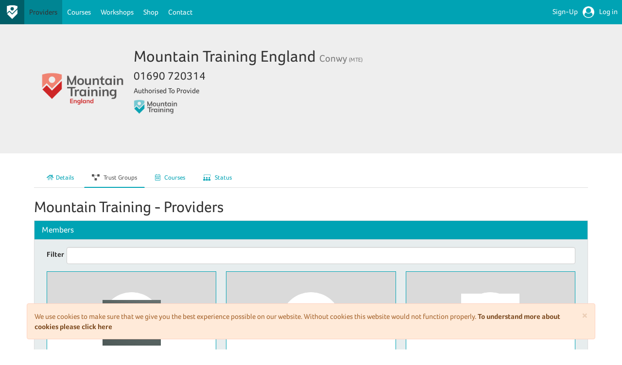

--- FILE ---
content_type: text/html; charset=utf-8
request_url: https://mt.tahdah.me/legalentity/group/66?groupid=9
body_size: 18123
content:


<!DOCTYPE html>
<html>
<head>
    <meta charset="utf-8" />
    <meta name="viewport" content="width=device-width, initial-scale=1.0">
    <title>Mountain Training - Providers</title>
    <link rel="icon" href="https://d21z1hvpo68w2l.cloudfront.net/dist/live/icons/mt/colour.png">
    <meta name="apple-mobile-web-app-status-bar-style" content="#00a3b4">
    <link rel="apple-touch-icon-precomposed" sizes="57x57" href="https://d21z1hvpo68w2l.cloudfront.net/dist/live/icons/mt/apple-touch-icon-57x57.png" />
    <link rel="apple-touch-icon-precomposed" sizes="114x114" href="https://d21z1hvpo68w2l.cloudfront.net/dist/live/icons/mt/apple-touch-icon-114x114.png" />
    <link rel="apple-touch-icon-precomposed" sizes="72x72" href="https://d21z1hvpo68w2l.cloudfront.net/dist/live/icons/mt/apple-touch-icon-72x72.png" />
    <link rel="apple-touch-icon-precomposed" sizes="144x144" href="https://d21z1hvpo68w2l.cloudfront.net/dist/live/icons/mt/apple-touch-icon-144x144.png" />
    <link rel="apple-touch-icon-precomposed" sizes="60x60" href="https://d21z1hvpo68w2l.cloudfront.net/dist/live/icons/mt/apple-touch-icon-60x60.png" />
    <link rel="apple-touch-icon-precomposed" sizes="120x120" href="https://d21z1hvpo68w2l.cloudfront.net/dist/live/icons/mt/apple-touch-icon-120x120.png" />
    <link rel="apple-touch-icon-precomposed" sizes="76x76" href="https://d21z1hvpo68w2l.cloudfront.net/dist/live/icons/mt/apple-touch-icon-76x76.png" />
    <link rel="apple-touch-icon-precomposed" sizes="152x152" href="https://d21z1hvpo68w2l.cloudfront.net/dist/live/icons/mt/apple-touch-icon-152x152.png" />
    <meta name="theme-color" content="#00a3b4">
    <link rel="icon" type="image/png" href="https://d21z1hvpo68w2l.cloudfront.net/dist/live/icons/mt/favicon-196x196.png" sizes="196x196" />
    <link rel="icon" type="image/png" href="https://d21z1hvpo68w2l.cloudfront.net/dist/live/icons/mt/favicon-96x96.png" sizes="96x96" />
    <link rel="icon" type="image/png" href="https://d21z1hvpo68w2l.cloudfront.net/dist/live/icons/mt/favicon-32x32.png" sizes="32x32" />
    <link rel="icon" type="image/png" href="https://d21z1hvpo68w2l.cloudfront.net/dist/live/icons/mt/favicon-16x16.png" sizes="16x16" />
    <link rel="icon" type="image/png" href="https://d21z1hvpo68w2l.cloudfront.net/dist/live/icons/mt/favicon-128.png" sizes="128x128" />
    <meta name="application-name" content="Tahdah" />
    <meta name="msapplication-TileColor" content="#00a3b4" />
    <meta name="msapplication-TileImage" content="https://d21z1hvpo68w2l.cloudfront.net/dist/live/icons/mt/mstile-144x144.png" />
    <meta name="msapplication-square70x70logo" content="https://d21z1hvpo68w2l.cloudfront.net/dist/live/icons/mt/mstile-70x70.png" />
    <meta name="msapplication-square150x150logo" content="https://d21z1hvpo68w2l.cloudfront.net/dist/live/icons/mt/mstile-150x150.png" />
    <meta name="msapplication-wide310x150logo" content="https://d21z1hvpo68w2l.cloudfront.net/dist/live/icons/mt/mstile-310x150.png" />
    <meta name="msapplication-square310x310logo" content="https://d21z1hvpo68w2l.cloudfront.net/dist/live/icons/mt/mstile-310x310.png" />
    <meta name="msapplication-navbutton-color" content="#00a3b4">
    <script src="https://use.typekit.net/zrs8pjc.js"></script>
    <script>try { Typekit.load({ async: true }); } catch (e) { }</script>


    <link href="https://d21z1hvpo68w2l.cloudfront.net/dist/live/css/mt/pathfinder.css?v=4.88.0.22391" rel="stylesheet"/>

    <link href="https://d21z1hvpo68w2l.cloudfront.net/fa/css/all.min.css" rel="stylesheet"/>


    <script src="https://d21z1hvpo68w2l.cloudfront.net/dist/live/js/jquery.js?v=4.88.0.22391"></script>

    <script src="https://d21z1hvpo68w2l.cloudfront.net/dist/live/js/bootstrap.js?v=4.88.0.22391"></script>

    <script src="https://d21z1hvpo68w2l.cloudfront.net/dist/live/js/pathfinder.js?v=4.88.0.22391"></script>


    <script src="/signalr/hubs"></script>
    
    

    
    
    <meta property="og:title" content="Providers - 9" />
    <meta property="og:site_name" content="tahdah.me" />
    <meta property="og:url" content="http://mt.tahdah.me/legalentity/group/66?groupid=9" />
    <meta property="og:description" content="Providers - " />
    <meta name="description" content="Providers - " />


    
    <meta name="testkey" />
    <script type="text/javascript">
        function configureClarity() {
                window.clarity('identify', '-1');
                window.clarity('set', 'candidateId', '-1');
                window.clarity('set', 'isAdministrator', 'false');
        }

        (function (c, l, a, r, i, t, y) {
            c[a] = c[a] || function () { (c[a].q = c[a].q || []).push(arguments) };
            t = l.createElement(r); t.async = 1; t.src = "https://www.clarity.ms/tag/" + i; t.onload = configureClarity;
            y = l.getElementsByTagName(r)[0]; y.parentNode.insertBefore(t, y);
        })(window, document, "clarity", "script", "ank3bew1r3");
    </script>
</head>
<body class="legalentity-controller group-action release" style="">
    <script>
        window.themedata = {
            legalEntityId: 2,
            legalEntityGuid: '301e10dc-db7e-ea11-82e3-e13110c7b010',
            layoutVersion: '1',
            themeVersion: '1',
            primary: '00a3b4',
            timezone: 'Europe/London',
            currentTime: '2026-01-21 03:56:18',
            currentDate: '2026-01-21',
            stripePK: 'pk_live_FD3dW7pe5WCrY9XF3TbVnWik',
        };
        window.currentUser = {"Name":"Unknown","LogoUrl":"","UserType":2,"URN":{"CandidateId":0,"URN":"tahdah://europe/1/legalentity/1/"}}
    </script>
    <!-- Google tag (gtag.js) -->
    <script async src="https://www.googletagmanager.com/gtag/js?id=G-1365J358KH"></script>
    <script>
        window.dataLayer = window.dataLayer || [];
        function gtag(){dataLayer.push(arguments);}

        gtag('js', new Date());

        gtag('config', 'G-1365J358KH');

            gtag('config', 'G-S38MW0D5X6');

        gtag('get', 'G-1365J358KH', 'client_id', function (clientId) {
            setCookie("gcid", clientId, 1825);
        });

    </script>

    
    




    <nav class="navbar navbar-default ">
        <noscript>
            You have got JavaScript turned off. Many features of this website may not work. Please turn JavaScript on for an optimal experience.
        </noscript>
        <!--[if lt IE 10]>
        <div class="old-browser">
            You are using an out of date internet browser. We highly advise you update your internet browser to assure an optimal experience. <a style="color: #FFF;" href="http://www.tahdah.me/browser-support" target="_blank">View our supported browsers</a>
        </div>
        <![endif]-->
        <div class="container-fluid">

<div class="navbar-header">
    <button id="btnBurger" type="button" class="navbar-toggle collapsed" data-toggle="collapse" data-target="#subNav">
        <span class="sr-only">Toggle navigation</span>
        <span class="icon-bar"></span>
        <span class="icon-bar"></span>
        <span class="icon-bar"></span>
    </button>
    <div id="mini-basket-mobile-holder"></div>
        <a class="navbar-brand" href="http://www.mountain-training.org" target="_blank"><img src="https://s3-eu-west-1.amazonaws.com/tahdah/Logos/1/Shieldfortahdah.png-30bf98bf-e8c3-4522-a7f9-e5af26559a4a.png" /></a>
</div>

<div class="collapse navbar-collapse" id="subNav">
    <ul class="nav navbar-nav">



        <li class="active"><a href="/legalentity">Providers</a></li>


                <li class=""><a href="/event?eventTypeId=1">Courses</a></li>
                <li class=""><a href="/event?eventTypeId=23">Workshops</a></li>


            <li class=""><a href="/shop">Shop</a></li>
                                <li class=""><a href="/contact">Contact</a></li>
            </ul>



    <ul class="nav navbar-nav navbar-right">


        <li id="mini-basket-desktop-holder">
            <div id="miniBasket">

            </div>
        </li>

            <li><a href="/account/registernew" id="registerLink">Sign-Up</a></li>
            <li><img src="/Content/images/login/fa-user-circle.png" width="24" height="24" /><a href="/account/login?ReturnUrl=%2Flegalentity%2Fgroup%2F66%3Fgroupid%3D9" id="loginLink" style="display:inline-block">Log in</a></li>
    </ul>

</div>        </div>
    </nav>

    





<div class="jumbotron animated fadeIn">
    <div class="container">
        <div class="badge-wrapper container">
            <div class="row">
                <div class="col-lg-2 col-md-3 col-sm-12 col-xs-12">
                    <div id="profilePicture" class="badge-image-wrapper animated bounceInDown contain" style="background-image:url('https://s3-eu-west-1.amazonaws.com/tahdah/Logos/LE_66/MTEnglandLogoFULL.png-be6522ae-ac61-42e7-88a2-9d7aef0c8869.png')">
                        <a class="candidate-initials-provider" data-show="False" data-initials="M" href="/legalentity/detail/66"></a>
                    </div>
                </div>
                <div class="col-lg-10 col-md-9 col-sm-12 col-xs-12">
                    <div class="row">
                        <div class="col-md-12">
                            <h1>
                                <span class="background">
                                    Mountain Training England
                                    <small>Conwy <small>(MTE)</small></small>
                                </span>
                            </h1>
                            <h2><span class="background">01690 720314</span></h2>

                                                            <div class="awards">
                                    <h5><span class="background">Authorised To Provide</span></h5>
                                        <img src="https://s3-eu-west-1.amazonaws.com/tahdah/Logos/1/MTLogoFULL.png-90b7fadb-fe78-4ab2-9a41-70065db45582.png" alt="Logo" class="org-logo" />
                                </div>
                                                    </div>
                    </div>
                </div>
            </div>
        </div>
    </div>
</div>    <div class="container animated fadeIn">


<div class="tabbable boxed parentTabs in-page-menu">

    <ul class="nav nav-tabs">
        <li class=""><a href="/legalentity/detail/66"><i class="fad fa-home"></i>Details</a> </li>

                <li class="  active"><a href="/legalentity/groups/66"><i class="fad fa-project-diagram"></i> Trust Groups</a></li>










<!--
<li class=""><a href="/legalentity/detail/66">Details</a></li>
<li class=""><a href="/legalentity/address/66">Address</a></li>
    <li class=""><a href="/legalentity/staff/66">Staff</a></li>
-->
    <li class="">
        <a href="/legalentityprovider/event/66" data-subtab="#eventsTab">
            <i class="fal fa-calendar-alt"></i>
            Courses
        </a>
    </li>
<li class=""><a href="/legalentityprovider/status/66"><i class="fad fa-users-class"></i> Status</a></li>




<!-- <li class=""><a href="/legalentity/premium/66">Provider Premium</a></li> -->





        





    </ul>

    <div class="tab-content">




        <div class="tab-pane fade" id="domore">
            <div class="tabbed-help-block">
                <i class="fal fa-gift"></i>
                <div>
                        <h3>Do more with tahdah and Mountain Training</h3>

                    <p>
                        Add new capabilities and permissions to this organisation by joining groups: Create your own workshops, courses and events, apply for accreditation,
                        take online payments, upgrade your company profile and much much more.
                    </p>
                    <p>
                        <a href="/legalentity/created/66" class="btn btn-info"><i class="fas fa-chevron-right"></i> Browse Groups</a>
                    </p>
                </div>
            </div>
        </div>

        <div class="tab-pane fade  " id="financeTab">

            <ul class="nav nav-tabs nav-flex">
                <li class=""><a href="/legalentityfinancial/dashboard/66" title="View a summary of your financial position">Dashboard</a></li>
                <li class=""><a href="/legalentityfinancial/statement/66" title="View all transactions">All Transactions</a></li>
            </ul>
        </div>

        <div class="tab-pane fade " id="eventsTab">
            <ul class="nav nav-tabs nav-flex">
                <li class=""><a href="/legalentityprovider/credits/66" title="View your available event credits">Event Credits</a></li>
            </ul>
        </div>
    </div>
</div>

<script>
    $(function () {
        if ($('.tabbable .active li[data-subtab]').length > 0) {
            $('.tabble').addClass('hassubtabs');
        };
    })
</script>        

<h2>Mountain Training - Providers</h2>

<div class="row">
    <div class="col-md-12">
        <div class="row">


            


        </div>


            <div class="row">
                <div class="col-md-12">
                    <div class="panel panel-default">
                        <div class="panel-heading">
                            <h3 class="panel-title">Members</h3>
                        </div>
                        <div class="panel-body">
                            <div style="display: flex; align-items: center; margin: 0 1rem 5px 1rem">
                                <label for="search" class="control-label" style="margin-right: 5px">Filter</label>
                                <input type="text" name="search" id="search" class="form-control" />
                            </div>
                            <div class="flex">
<div class="legal-entity-tile" data-title="Adrian Trent">
    <a href="/legalentity/detail/161328" class="inner">
        <div class="background" style="background:#DADADA;"></div>
        <div class="logo"><div style="background: url(https://s3-eu-west-1.amazonaws.com/tahdah/Logos/LE_161328/AdrianTrentEnablingAdventure.jpg-cecac4ed-e6c4-4ebf-958b-416766a24922.jpg) no-repeat;"></div></div>
        <div class="text">
            <span class="title">Adrian Trent</span>

            <span class="description"><p>...</p></span>
        </div>
    </a>
</div><div class="legal-entity-tile" data-title="Adventure Expertise">
    <a href="/legalentity/detail/962" class="inner">
        <div class="background" style="background:#DADADA;"></div>
        <div class="logo"><div style="background: url(https://s3-eu-west-1.amazonaws.com/tahdah/Provider/657E31FF3231B847D7604F6647A2DFC9.jpg) no-repeat;"></div></div>
        <div class="text">
            <span class="title">Adventure Expertise</span>

            <span class="description"><p>...</p></span>
        </div>
    </a>
</div><div class="legal-entity-tile" data-title="Adventure Training North East">
    <a href="/legalentity/detail/963" class="inner">
        <div class="background" style="background:#DADADA;"></div>
        <div class="logo"><div style="background: url(https://s3-eu-west-1.amazonaws.com/tahdah/Provider/7E0FF37942C2DE60CBCBD27041196CE3.jpg) no-repeat;"></div></div>
        <div class="text">
            <span class="title">Adventure Training North East</span>

            <span class="description"><p>...</p></span>
        </div>
    </a>
</div><div class="legal-entity-tile" data-title="Adventure Unlimited">
    <a href="/legalentity/detail/601" class="inner">
        <div class="background" style="background:#DADADA;"></div>
        <div class="logo"><div style="background: url(https://s3-eu-west-1.amazonaws.com/tahdah/Provider/19B650660B253761AF189682E03501DD.jpg) no-repeat;"></div></div>
        <div class="text">
            <span class="title">Adventure Unlimited</span>

            <span class="description"><p>...</p></span>
        </div>
    </a>
</div><div class="legal-entity-tile" data-title="Alex Kendall">
    <a href="/legalentity/detail/223323" class="inner">
        <div class="background" style="background:#DADADA;"></div>
        <div class="logo"><div style="background: url(https://s3-eu-west-1.amazonaws.com/tahdah/Logos/LE_223323/Original.png-fb67f30f-e2e5-45ec-8655-c80e669ed529.png) no-repeat;"></div></div>
        <div class="text">
            <span class="title">Alex Kendall</span>

            <span class="description"><p>...</p></span>
        </div>
    </a>
</div><div class="legal-entity-tile" data-title="Alternative Adventure and Outdoor Activities Service">
    <a href="/legalentity/detail/569" class="inner">
        <div class="background" style="background:#DADADA;"></div>
        <div class="logo"><div style="background: url(https://s3-eu-west-1.amazonaws.com/tahdah/Provider/8E82AB7243B7C66D768F1B8CE1C967EB.jpg) no-repeat;"></div></div>
        <div class="text">
            <span class="title">Alternative Adventure and Outdoor Activities Service</span>

            <span class="description"><p>...</p></span>
        </div>
    </a>
</div><div class="legal-entity-tile" data-title="Andy Bewick">
    <a href="/legalentity/detail/632" class="inner">
        <div class="background" style="background:#DADADA;"></div>
        <div class="logo"><div style="background: url(https://s3-eu-west-1.amazonaws.com/tahdah/Provider/4B0250793549726D5C1EA3906726EBFE.jpg) no-repeat;"></div></div>
        <div class="text">
            <span class="title">Andy Bewick</span>

            <span class="description"><p>...</p></span>
        </div>
    </a>
</div><div class="legal-entity-tile" data-title="Andy Brown">
    <a href="/legalentity/detail/264" class="inner">
        <div class="background" style="background:#DADADA;"></div>
        <div class="logo"><div style="background: url(https://s3-eu-west-1.amazonaws.com/tahdah/Logos/LE_264/cockermouthadventureslogo.png-8d48f355-e1d8-4162-ae5e-80399182b5ec.png) no-repeat;"></div></div>
        <div class="text">
            <span class="title">Andy Brown</span>

            <span class="description"><p>...</p></span>
        </div>
    </a>
</div><div class="legal-entity-tile" data-title="Aquila Outdoor Adventures">
    <a href="/legalentity/detail/220491" class="inner">
        <div class="background" style="background:#DADADA;"></div>
        <div class="logo"><div style="background: url(https://s3-eu-west-1.amazonaws.com/tahdah/Logos/LE_220491/AquilaMTLogo.jpg-7590e9ef-b0ee-4a9f-aa43-fe4f70ce64fe.jpg) no-repeat;"></div></div>
        <div class="text">
            <span class="title">Aquila Outdoor Adventures</span>

            <span class="description"><p>...</p></span>
        </div>
    </a>
</div><div class="legal-entity-tile" data-title="Arete Outdoor Centre">
    <a href="/legalentity/detail/167" class="inner">
        <div class="background" style="background:#DADADA;"></div>
        <div class="logo"><div style="background: url(https://s3-eu-west-1.amazonaws.com/tahdah/Provider/735B90B4568125ED6C3F678819B6E058.jpg) no-repeat;"></div></div>
        <div class="text">
            <span class="title">Arete Outdoor Centre</span>

            <span class="description"><p>...</p></span>
        </div>
    </a>
</div><div class="legal-entity-tile" data-title="Army Cadets (CCAT)">
    <a href="/legalentity/detail/635" class="inner">
        <div class="background" style="background:#DADADA;"></div>
        <div class="logo"><div style="background: url(https://s3-eu-west-1.amazonaws.com/tahdah/Logos/LE_635/IMG-20221129-WA0001.jpg-308f1470-34e0-450a-89ac-eb29f376322d.jpg) no-repeat;"></div></div>
        <div class="text">
            <span class="title">Army Cadets (CCAT)</span>

            <span class="description"><p>...</p></span>
        </div>
    </a>
</div><div class="legal-entity-tile" data-title="Arrampica (Fubini)">
    <a href="/legalentity/detail/653" class="inner">
        <div class="background" style="background:#DADADA;"></div>
        <div class="logo"><div style="background: url(https://s3-eu-west-1.amazonaws.com/tahdah/Provider/7FA732B517CBED14A48843D74526C11A.jpg) no-repeat;"></div></div>
        <div class="text">
            <span class="title">Arrampica (Fubini)</span>

            <span class="description"><p>...</p></span>
        </div>
    </a>
</div><div class="legal-entity-tile" data-title="Award Solutions">
    <a href="/legalentity/detail/222135" class="inner">
        <div class="background" style="background:#DADADA;"></div>
        <div class="logo"><div style="background: url(https://s3-eu-west-1.amazonaws.com/tahdah/Logos/LE_222135/AS.jpg-1b420e42-ffc1-4967-9f2e-6855245ee481.jpg) no-repeat;"></div></div>
        <div class="text">
            <span class="title">Award Solutions</span>

            <span class="description"><p>...</p></span>
        </div>
    </a>
</div><div class="legal-entity-tile" data-title="Ben Brooks Coaching">
    <a href="/legalentity/detail/223336" class="inner">
        <div class="background" style="background:#DADADA;"></div>
        <div class="logo"><div style="background: url(https://s3-eu-west-1.amazonaws.com/tahdah/Logos/LE_223336/LogoSmall.jpg-ab48b130-9482-425d-99fb-1435fe0afce1.jpg) no-repeat;"></div></div>
        <div class="text">
            <span class="title">Ben Brooks Coaching</span>

            <span class="description"><p>Ben Brooks Coaching, well it does what it says on the tin really. Ben. Brooks. Coaching. Ben Brooks is a climbing coach based in Bristol. Ben spent most of his childhood on a skateboard! After gradating university Ben found climbing and after about 7...</p></span>
        </div>
    </a>
</div><div class="legal-entity-tile" data-title="Beyond the Edge">
    <a href="/legalentity/detail/157" class="inner">
        <div class="background" style="background:#DADADA;"></div>
        <div class="logo"><div style="background: url(https://s3-eu-west-1.amazonaws.com/tahdah/Provider/72B32A1F754BA1C09B3695E0CB6CDE7F.jpg) no-repeat;"></div></div>
        <div class="text">
            <span class="title">Beyond the Edge</span>

            <span class="description"><p>...</p></span>
        </div>
    </a>
</div><div class="legal-entity-tile" data-title="Black Girls Hike">
    <a href="/legalentity/detail/214892" class="inner">
        <div class="background" style="background:#DADADA;"></div>
        <div class="logo"><div style="background: url(https://img.fullcontact.com/static/bd96b38cb1813f0bfd4deeab13d92d71_899b7fa648586777573f82a2ed064a6852c3622130436b8fd272e5c19a7f52f0) no-repeat;"></div></div>
        <div class="text">
            <span class="title">Black Girls Hike</span>

            <span class="description"><p>...</p></span>
        </div>
    </a>
</div><div class="legal-entity-tile" data-title="Boot Routes">
    <a href="/legalentity/detail/220492" class="inner">
        <div class="background" style="background:#DADADA;"></div>
        <div class="logo"><div style="background: url(https://s3-eu-west-1.amazonaws.com/tahdah/Logos/LE_220492/BootRoutes_FinalLogo_Black-01.jpg-f4ccced6-89b3-4712-a9fa-dd7feded9e74.jpg) no-repeat;"></div></div>
        <div class="text">
            <span class="title">Boot Routes</span>

            <span class="description"><p>Boot Routes, which is based in West Yorkshire, at the Northern end of the Peak District is run by Darren Parkinson who is an experienced Mountain Leader and has a real passion for the outdoors. Boot Routes run monthly navigation courses on behalf of ...</p></span>
        </div>
    </a>
</div><div class="legal-entity-tile" data-title="Boulder Brighton">
    <a href="/legalentity/detail/223319" class="inner">
        <div class="background" style="background:#DADADA;"></div>
        <div class="logo"><div style="background: url(https://s3-eu-west-1.amazonaws.com/tahdah/Logos/LE_223319/BBlogosquare650.jpg-7c68125b-1575-4c91-8b11-4974553decd9.jpg) no-repeat;"></div></div>
        <div class="text">
            <span class="title">Boulder Brighton</span>

            <span class="description"><p>We have an amazing site with floor space of over 1,000 square metres, which we’ve filled with exciting bouldering structures. Over 200 different climbing problems, with grades ranging from the very easy to the very hard. There are vertical walls, ove...</p></span>
        </div>
    </a>
</div><div class="legal-entity-tile" data-title="Bridgnorth Adventure Group for Scouts ">
    <a href="/legalentity/detail/220496" class="inner">
        <div class="background" style="background:#DADADA;"></div>
        <div class="logo"><div style="background: url(https://s3-eu-west-1.amazonaws.com/tahdah/Logos/LE_220496/Logo3.png-c373b532-6dd3-46d0-877b-c27615743537.png) no-repeat;"></div></div>
        <div class="text">
            <span class="title">Bridgnorth Adventure Group for Scouts </span>

            <span class="description"><p>We are based in Shropshire and are part of Bridgnorth Scout Group. We offer a range of outdoor activities to young people and volunteers including hill and mountain walking and rock climbing. Our purpose is to enable and support young people, leaders...</p></span>
        </div>
    </a>
</div><div class="legal-entity-tile" data-title="British Mountaineering Council">
    <a href="/legalentity/detail/2309" class="inner">
        <div class="background" style="background:#DADADA;"></div>
        <div class="logo"><div style="background: url(https://s3-eu-west-1.amazonaws.com/tahdah/Logos/LE_219436/facebook-social-BMC.jpg-1c34fe09-29ef-46f0-aaba-093d3a26562b.jpg) no-repeat;"></div></div>
        <div class="text">
            <span class="title">British Mountaineering Council</span>

            <span class="description"><p>For all hill walkers, climbers, mountaineers, and lovers of the outdoors, the British Mountaineering Council (BMC) exists to protect their interests and freedoms within the British landscape. We invite everyone that enjoys getting outside to join and...</p></span>
        </div>
    </a>
</div><div class="legal-entity-tile" data-title="British Mountaineering Council">
    <a href="/legalentity/detail/161334" class="inner">
        <div class="background" style="background:#DADADA;"></div>
        <div class="logo"><div style="background: url(https://s3-eu-west-1.amazonaws.com/tahdah/Provider/8A09E81751D5D2A9943290AFAE36F520.jpg) no-repeat;"></div></div>
        <div class="text">
            <span class="title">British Mountaineering Council</span>

            <span class="description"><p>...</p></span>
        </div>
    </a>
</div><div class="legal-entity-tile" data-title="Brookes Climb">
    <a href="/legalentity/detail/2225" class="inner">
        <div class="background" style="background:#DADADA;"></div>
        <div class="logo"><div style="background: url(https://s3-eu-west-1.amazonaws.com/tahdah/Provider/CCD2D123F4EC4D777FC6EF757D0FB642.jpg) no-repeat;"></div></div>
        <div class="text">
            <span class="title">Brookes Climb</span>

            <span class="description"><p>...</p></span>
        </div>
    </a>
</div><div class="legal-entity-tile" data-title="Calshot Activities Centre">
    <a href="/legalentity/detail/190" class="inner">
        <div class="background" style="background:#DADADA;"></div>
        <div class="logo"><div style="background: url(https://s3-eu-west-1.amazonaws.com/tahdah/Logos/LE_190/CalshotAClogo_1_.jpg-58e42076-4089-469d-b10b-b80d128b181a.jpg) no-repeat;"></div></div>
        <div class="text">
            <span class="title">Calshot Activities Centre</span>

            <span class="description"><p>...</p></span>
        </div>
    </a>
</div><div class="legal-entity-tile" data-title="Carnegie Great Outdoors">
    <a href="/legalentity/detail/698" class="inner">
        <div class="background" style="background:#DADADA;"></div>
        <div class="logo"><div style="background: url(https://s3-eu-west-1.amazonaws.com/tahdah/Logos/LE_698/Whitetextongreybackground.jpg-e88d65b8-f76d-4d62-a00a-49719f9f334c.jpg) no-repeat;"></div></div>
        <div class="text">
            <span class="title">Carnegie Great Outdoors</span>

            <span class="description"><p>Carnegie Great Outdoors at Leeds Beckett University is a leading provider of outdoor education, adventure activities and leadership development. We have extensive experience working with individuals, groups, charities, and corporate clients across th...</p></span>
        </div>
    </a>
</div><div class="legal-entity-tile" data-title="carolclimb">
    <a href="/legalentity/detail/620" class="inner">
        <div class="background" style="background:#DADADA;"></div>
        <div class="logo"><div style="background: url(https://s3-eu-west-1.amazonaws.com/tahdah/Provider/6C3CF77D52820CD0FE646D38BC2145CA.jpg) no-repeat;"></div></div>
        <div class="text">
            <span class="title">carolclimb</span>

            <span class="description"><p>...</p></span>
        </div>
    </a>
</div><div class="legal-entity-tile" data-title="Channel Training">
    <a href="/legalentity/detail/1420" class="inner">
        <div class="background" style="background:#DADADA;"></div>
        <div class="logo"><div style="background: url(https://s3-eu-west-1.amazonaws.com/tahdah/Provider/95CBE1E1F1FA3D8CD5BBCEFD8A59191F.jpg) no-repeat;"></div></div>
        <div class="text">
            <span class="title">Channel Training</span>

            <span class="description"><p>...</p></span>
        </div>
    </a>
</div><div class="legal-entity-tile" data-title="Chimera Climbing">
    <a href="/legalentity/detail/223347" class="inner">
        <div class="background" style="background:#DADADA;"></div>
        <div class="logo"><div style="background: url(https://s3-eu-west-1.amazonaws.com/tahdah/Logos/LE_223347/ChimeraLogoGreensmall.png-9dd6b707-2ce4-4aab-a80b-a410611e5fae.png) no-repeat;"></div></div>
        <div class="text">
            <span class="title">Chimera Climbing</span>

            <span class="description"><p>CHIMERA HAS THREE INDOOR LOCATIONS ACROSS THE SOUTHEAST OF ENGLAND, IN TUNBRIDGE WELLS, CANTERBURY & CHATHAM   Established in 2015, Chimera Climbing has been at the forefront of the bouldering scene for over a decade and has watched a niche sport go ...</p></span>
        </div>
    </a>
</div><div class="legal-entity-tile" data-title="Chris Conley">
    <a href="/legalentity/detail/1031" class="inner">
        <div class="background" style="background:#DADADA;"></div>
        <div class="logo"><div style="background: url(https://s3-eu-west-1.amazonaws.com/tahdah/Logos/LE_1031/moneyshot-Copy_2_.JPG-f9db4c8c-f70d-44c0-bc4f-5297e46645eb.jpg) no-repeat;"></div></div>
        <div class="text">
            <span class="title">Chris Conley</span>

            <span class="description"><p>Chris is a very experienced provider and assessor of the Lowland Leader Award with over 80 successful training and assessment courses since its introduction in 2014. Chris also runs and course directs the Hill and Moorland Leader and Mountain Leader ...</p></span>
        </div>
    </a>
</div><div class="legal-entity-tile" data-title="Chris Ensoll">
    <a href="/legalentity/detail/445" class="inner">
        <div class="background" style="background:#DADADA;"></div>
        <div class="logo"><div style="background: url(https://s3-eu-west-1.amazonaws.com/tahdah/Provider/99BCFCD754A98CE89CB86F73ACC04645.jpg) no-repeat;"></div></div>
        <div class="text">
            <span class="title">Chris Ensoll</span>

            <span class="description"><p>...</p></span>
        </div>
    </a>
</div><div class="legal-entity-tile" data-title="Cliff Lowther/Roxcool">
    <a href="/legalentity/detail/333" class="inner">
        <div class="background" style="background:#DADADA;"></div>
        <div class="logo"><div style="background: url(https://s3-eu-west-1.amazonaws.com/tahdah/Provider/F5DEAEEAE1538FB6C45901D524EE2F98.jpg) no-repeat;"></div></div>
        <div class="text">
            <span class="title">Cliff Lowther/Roxcool</span>

            <span class="description"><p>...</p></span>
        </div>
    </a>
</div><div class="legal-entity-tile" data-title="Clifton College">
    <a href="/legalentity/detail/192410" class="inner">
        <div class="background" style="background:#DADADA;"></div>
        <div class="logo"><div style="background: url(https://img.fullcontact.com/static/429ab9ab2cb96c5eebe0acc689b0b46c_b298fc4a66d8b4e03c175905065ee2c5843dc4cdad4c616981c610da20674f4c) no-repeat;"></div></div>
        <div class="text">
            <span class="title">Clifton College</span>

            <span class="description"><p>...</p></span>
        </div>
    </a>
</div><div class="legal-entity-tile" data-title="Climb">
    <a href="/legalentity/detail/210768" class="inner">
        <div class="background" style="background:#DADADA;"></div>
        <div class="logo"><div style="background: url(https://s3-eu-west-1.amazonaws.com/tahdah/Logos/LE_210768/Messenger_creation_BE6E0443-B75C-417D-95B8-0BA31A7D001F.jpeg-cb128b60-57d4-46c1-8b02-8745020aab96.jpg) no-repeat;"></div></div>
        <div class="text">
            <span class="title">Climb</span>

            <span class="description"><p>...</p></span>
        </div>
    </a>
</div><div class="legal-entity-tile" data-title="Climb 2 Recovery ">
    <a href="/legalentity/detail/218854" class="inner">
        <div class="background" style="background:#DADADA;"></div>
        <div class="logo"><div style="background: url(https://s3-eu-west-1.amazonaws.com/tahdah/Logos/LE_218854/IMG_1713.jpeg-e66c0898-60af-47c1-9681-3874a1f0fbeb.jpg) no-repeat;"></div></div>
        <div class="text">
            <span class="title">Climb 2 Recovery </span>

            <span class="description"><p>Climb 2 Recovery is a UK charity dedicated to supporting wounded, injured, and sick military personnel and veterans through transformative climbing and mountaineering experiences. Our programme is designed to aid both physical and mental recovery, pr...</p></span>
        </div>
    </a>
</div><div class="legal-entity-tile" data-title="Climb365">
    <a href="/legalentity/detail/694" class="inner">
        <div class="background" style="background:#DADADA;"></div>
        <div class="logo"><div style="background: url(https://s3-eu-west-1.amazonaws.com/tahdah/Logos/LE_694/SubMarkOneRGB.jpg-af68a4c1-55ce-4a41-9873-5fc6c3eb79cf.jpg) no-repeat;"></div></div>
        <div class="text">
            <span class="title">Climb365</span>

            <span class="description"><p>...</p></span>
        </div>
    </a>
</div><div class="legal-entity-tile" data-title="Climbing Skills">
    <a href="/legalentity/detail/2190" class="inner">
        <div class="background" style="background:#DADADA;"></div>
        <div class="logo"><div style="background: url(https://d21z1hvpo68w2l.cloudfront.net/content/images/avatar-background.png) no-repeat;"></div></div>
        <div class="text">
            <span class="title">Climbing Skills</span>

            <span class="description"><p>...</p></span>
        </div>
    </a>
</div><div class="legal-entity-tile" data-title="Climbing Tuition">
    <a href="/legalentity/detail/2012" class="inner">
        <div class="background" style="background:#DADADA;"></div>
        <div class="logo"><div style="background: url(https://s3-eu-west-1.amazonaws.com/tahdah/Provider/AD0EFAD9DD0ABAEC4B8F9AAA489EC2F1.jpg) no-repeat;"></div></div>
        <div class="text">
            <span class="title">Climbing Tuition</span>

            <span class="description"><p>...</p></span>
        </div>
    </a>
</div><div class="legal-entity-tile" data-title="ClimbOut ">
    <a href="/legalentity/detail/223332" class="inner">
        <div class="background" style="background:#DADADA;"></div>
        <div class="logo"><div style="background: url(https://s3-eu-west-1.amazonaws.com/tahdah/Logos/LE_223332/CircularClimbOutlogo.png-b1fad434-ef13-43f6-8070-8aa763dc1db2.png) no-repeat;"></div></div>
        <div class="text">
            <span class="title">ClimbOut </span>

            <span class="description"><p>ClimbOut is a social enterprise specifically designed with queer participants in mind, placing queer joy at the heart of our events. Allies are very welcome to join us, but we are clear that we concentrate on creating a safe space to bring queer joy ...</p></span>
        </div>
    </a>
</div><div class="legal-entity-tile" data-title="Craig Storey, APIOL">
    <a href="/legalentity/detail/221837" class="inner">
        <div class="background" style="background:#DADADA;"></div>
        <div class="logo"><div style="background: url(https://d21z1hvpo68w2l.cloudfront.net/content/images/avatar-background.png) no-repeat;"></div></div>
        <div class="text">
            <span class="title">Craig Storey, APIOL</span>

            <span class="description"><p>...</p></span>
        </div>
    </a>
</div><div class="legal-entity-tile" data-title="Dave Ayris">
    <a href="/legalentity/detail/627" class="inner">
        <div class="background" style="background:#DADADA;"></div>
        <div class="logo"><div style="background: url(https://d21z1hvpo68w2l.cloudfront.net/content/images/avatar-background.png) no-repeat;"></div></div>
        <div class="text">
            <span class="title">Dave Ayris</span>

            <span class="description"><p>...</p></span>
        </div>
    </a>
</div><div class="legal-entity-tile" data-title="David Matthews">
    <a href="/legalentity/detail/221836" class="inner">
        <div class="background" style="background:#DADADA;"></div>
        <div class="logo"><div style="background: url(https://d21z1hvpo68w2l.cloudfront.net/content/images/avatar-background.png) no-repeat;"></div></div>
        <div class="text">
            <span class="title">David Matthews</span>

            <span class="description"><p>...</p></span>
        </div>
    </a>
</div><div class="legal-entity-tile" data-title="David Watson">
    <a href="/legalentity/detail/213128" class="inner">
        <div class="background" style="background:#DADADA;"></div>
        <div class="logo"><div style="background: url(https://img.fullcontact.com/static/61ef9d0e313240597e2e957b6d48e4a5_9231afeb0381d1dcce7f8002b7bb72836c374b4ae2c06455872dcc65f8db787f) no-repeat;"></div></div>
        <div class="text">
            <span class="title">David Watson</span>

            <span class="description"><p>Professional training delivered to the highest standards within accesible University facilities...</p></span>
        </div>
    </a>
</div><div class="legal-entity-tile" data-title="David Whiteley">
    <a href="/legalentity/detail/2013" class="inner">
        <div class="background" style="background:#DADADA;"></div>
        <div class="logo"><div style="background: url(https://s3-eu-west-1.amazonaws.com/tahdah/Provider/76BA9F564EBBC35B1014AC498FAFADD0.jpg) no-repeat;"></div></div>
        <div class="text">
            <span class="title">David Whiteley</span>

            <span class="description"><p>David is a provider of Climbing Wall Instructor, Climbing Wall Development Instructor and Indoor Climbing Assistant courses. My courses are mainly based in and around Milton Keynes.  I have been a Mountaineering and Climbing Instructor since 2015 and...</p></span>
        </div>
    </a>
</div><div class="legal-entity-tile" data-title="DDJ Mountaineering">
    <a href="/legalentity/detail/220494" class="inner">
        <div class="background" style="background:#DADADA;"></div>
        <div class="logo"><div style="background: url(https://s3-eu-west-1.amazonaws.com/tahdah/Logos/LE_220494/DDJ_logo_verticalresized.png-a8609f40-8cfd-45a1-b305-5da6a260668c.png) no-repeat;"></div></div>
        <div class="text">
            <span class="title">DDJ Mountaineering</span>

            <span class="description"><p>...</p></span>
        </div>
    </a>
</div><div class="legal-entity-tile" data-title="Discover Your Outdoors">
    <a href="/legalentity/detail/222098" class="inner">
        <div class="background" style="background:#DADADA;"></div>
        <div class="logo"><div style="background: url(https://s3-eu-west-1.amazonaws.com/tahdah/Logos/LE_222098/Logoandtext.jpg-f08e44dd-06c5-40ac-bcf2-dee24e059096.jpg) no-repeat;"></div></div>
        <div class="text">
            <span class="title">Discover Your Outdoors</span>

            <span class="description"><p>...</p></span>
        </div>
    </a>
</div><div class="legal-entity-tile" data-title="Eden Rock Climbing">
    <a href="/legalentity/detail/223322" class="inner">
        <div class="background" style="background:#DADADA;"></div>
        <div class="logo"><div style="background: url(https://s3-eu-west-1.amazonaws.com/tahdah/Logos/LE_223322/logo_main.png-5e4d6270-3b1c-4e6c-8b6e-51849165776e.png) no-repeat;"></div></div>
        <div class="text">
            <span class="title">Eden Rock Climbing</span>

            <span class="description"><p>...</p></span>
        </div>
    </a>
</div><div class="legal-entity-tile" data-title="Esther Foster">
    <a href="/legalentity/detail/2221" class="inner">
        <div class="background" style="background:#DADADA;"></div>
        <div class="logo"><div style="background: url(https://s3-eu-west-1.amazonaws.com/tahdah/Logos/LE_2221/EF_Logo_CCGT_Black.png-89a5c0f7-c1ab-477f-9827-d0df22a8c013.png) no-repeat;"></div></div>
        <div class="text">
            <span class="title">Esther Foster</span>

            <span class="description"><p>...</p></span>
        </div>
    </a>
</div><div class="legal-entity-tile" data-title="Excel Outdoors Limited">
    <a href="/legalentity/detail/219686" class="inner">
        <div class="background" style="background:#DADADA;"></div>
        <div class="logo"><div style="background: url(https://s3-eu-west-1.amazonaws.com/tahdah/Logos/LE_219686/Exceloutdoorsgreen.png-d38d5608-1a7f-4e09-9b3a-206b997fb1b1.png) no-repeat;"></div></div>
        <div class="text">
            <span class="title">Excel Outdoors Limited</span>

            <span class="description"><p>...</p></span>
        </div>
    </a>
</div><div class="legal-entity-tile" data-title="Fenton">
    <a href="/legalentity/detail/442" class="inner">
        <div class="background" style="background:#DADADA;"></div>
        <div class="logo"><div style="background: url(https://s3-eu-west-1.amazonaws.com/tahdah/Logos/LE_442/ALM_8644_2_.jpg-68ba9b01-122f-4327-afd6-41adbd66af84.jpg) no-repeat;"></div></div>
        <div class="text">
            <span class="title">Fenton</span>

            <span class="description"><p>...</p></span>
        </div>
    </a>
</div><div class="legal-entity-tile" data-title="Five Clouds Climbing">
    <a href="/legalentity/detail/2192" class="inner">
        <div class="background" style="background:#DADADA;"></div>
        <div class="logo"><div style="background: url(https://s3-eu-west-1.amazonaws.com/tahdah/Logos/LE_2192/Untitled_6_.png-35814e7f-01e9-4906-b241-60116fd6fed2.png) no-repeat;"></div></div>
        <div class="text">
            <span class="title">Five Clouds Climbing</span>

            <span class="description"><p>...</p></span>
        </div>
    </a>
</div><div class="legal-entity-tile" data-title="Garland Mountaineering">
    <a href="/legalentity/detail/680" class="inner">
        <div class="background" style="background:#DADADA;"></div>
        <div class="logo"><div style="background: url(https://s3-eu-west-1.amazonaws.com/tahdah/Provider/6395EBD0F4B478145ECFBAF939454FA4.jpg) no-repeat;"></div></div>
        <div class="text">
            <span class="title">Garland Mountaineering</span>

            <span class="description"><p>...</p></span>
        </div>
    </a>
</div><div class="legal-entity-tile" data-title="Gateway Adventure">
    <a href="/legalentity/detail/212993" class="inner">
        <div class="background" style="background:#DADADA;"></div>
        <div class="logo"><div style="background: url(https://s3-eu-west-1.amazonaws.com/tahdah/Logos/LE_212993/GatewayAdventureLogo_002_.png-71bf360b-c8f0-4b35-83fd-b7d83307c358.png) no-repeat;"></div></div>
        <div class="text">
            <span class="title">Gateway Adventure</span>

            <span class="description"><p>  Gateway Adventure's aim is to enable our clients to enjoy, respect and understand the outdoor environment through challenge, skills acquisition and motivation, leading to our clients achieving a positive outcome/experience. We also strive to build ...</p></span>
        </div>
    </a>
</div><div class="legal-entity-tile" data-title="Ghyll Head OEC">
    <a href="/legalentity/detail/142" class="inner">
        <div class="background" style="background:#DADADA;"></div>
        <div class="logo"><div style="background: url(https://s3-eu-west-1.amazonaws.com/tahdah/Logos/LE_142/GhyllHeadLogoFinal_hIGHRES-01.jpg-78c3189e-0d6e-4996-bdd9-caa8ecd52ad2.jpg) no-repeat;"></div></div>
        <div class="text">
            <span class="title">Ghyll Head OEC</span>

            <span class="description"><p>Ghyll Head OEAC is Manchester City Council's Outdoor Education Centre, run in partnership with GLL Greenwich Leisure Limited. The centre has been running summer ML courses for many years and the Course Director is Julie Cunningham (MCI/Winter ML). St...</p></span>
        </div>
    </a>
</div><div class="legal-entity-tile" data-title="Go-Mann Adventures">
    <a href="/legalentity/detail/972" class="inner">
        <div class="background" style="background:#DADADA;"></div>
        <div class="logo"><div style="background: url(https://s3-eu-west-1.amazonaws.com/tahdah/Provider/C5F79D384B8024D5ADDDB872F9651F38.jpg) no-repeat;"></div></div>
        <div class="text">
            <span class="title">Go-Mann Adventures</span>

            <span class="description"><p>...</p></span>
        </div>
    </a>
</div><div class="legal-entity-tile" data-title="Graham Uney Mountaineering">
    <a href="/legalentity/detail/218831" class="inner">
        <div class="background" style="background:#DADADA;"></div>
        <div class="logo"><div style="background: url(https://s3-eu-west-1.amazonaws.com/tahdah/Provider/50D2E70CDF7DD05BE85E1B8DF3F8CED4.jpg) no-repeat;"></div></div>
        <div class="text">
            <span class="title">Graham Uney Mountaineering</span>

            <span class="description"><p>...</p></span>
        </div>
    </a>
</div><div class="legal-entity-tile" data-title="Hagg Farm">
    <a href="/legalentity/detail/202" class="inner">
        <div class="background" style="background:#DADADA;"></div>
        <div class="logo"><div style="background: url(https://s3-eu-west-1.amazonaws.com/tahdah/Provider/EC8956637A99787BD197EACD77ACCE5E.jpg) no-repeat;"></div></div>
        <div class="text">
            <span class="title">Hagg Farm</span>

            <span class="description"><p>...</p></span>
        </div>
    </a>
</div><div class="legal-entity-tile" data-title="Head On Out">
    <a href="/legalentity/detail/222032" class="inner">
        <div class="background" style="background:#DADADA;"></div>
        <div class="logo"><div style="background: url(https://s3-eu-west-1.amazonaws.com/tahdah/Logos/LE_222032/Round.png-57879638-6079-4ec5-a975-44b67dafdef2.png) no-repeat;"></div></div>
        <div class="text">
            <span class="title">Head On Out</span>

            <span class="description"><p>...</p></span>
        </div>
    </a>
</div><div class="legal-entity-tile" data-title="Hollowford Centre">
    <a href="/legalentity/detail/1387" class="inner">
        <div class="background" style="background:#DADADA;"></div>
        <div class="logo"><div style="background: url(https://s3-eu-west-1.amazonaws.com/tahdah/Provider/C975028469B2DB5FF182D45C92BEF0EC.jpg) no-repeat;"></div></div>
        <div class="text">
            <span class="title">Hollowford Centre</span>

            <span class="description"><p>...</p></span>
        </div>
    </a>
</div><div class="legal-entity-tile" data-title="Ian Andrew Dunn">
    <a href="/legalentity/detail/2209" class="inner">
        <div class="background" style="background:#DADADA;"></div>
        <div class="logo"><div style="background: url(https://s3-eu-west-1.amazonaws.com/tahdah/Logos/LE_2209/logo.jpg-3071e6a9-bc3c-4dab-ab8f-4cc757241f72.jpg) no-repeat;"></div></div>
        <div class="text">
            <span class="title">Ian Andrew Dunn</span>

            <span class="description"><p>...</p></span>
        </div>
    </a>
</div><div class="legal-entity-tile" data-title="Ibex Outdoor">
    <a href="/legalentity/detail/1041" class="inner">
        <div class="background" style="background:#DADADA;"></div>
        <div class="logo"><div style="background: url(https://s3-eu-west-1.amazonaws.com/tahdah/Logos/LE_1041/Logo_Ibexo-o.jpg-d5a6a7d4-ad3c-4417-9185-3bb80cc37d48.jpg) no-repeat;"></div></div>
        <div class="text">
            <span class="title">Ibex Outdoor</span>

            <span class="description"><p>...</p></span>
        </div>
    </a>
</div><div class="legal-entity-tile" data-title="Jack Griffiths">
    <a href="/legalentity/detail/691" class="inner">
        <div class="background" style="background:#DADADA;"></div>
        <div class="logo"><div style="background: url(https://s3-eu-west-1.amazonaws.com/tahdah/Logos/LE_691/RPlogo.jpg-e285a926-91ce-4309-93a5-a964505ac75d.jpg) no-repeat;"></div></div>
        <div class="text">
            <span class="title">Jack Griffiths</span>

            <span class="description"><p>...</p></span>
        </div>
    </a>
</div><div class="legal-entity-tile" data-title="JB Mountain Adventures">
    <a href="/legalentity/detail/2203" class="inner">
        <div class="background" style="background:#DADADA;"></div>
        <div class="logo"><div style="background: url(https://d21z1hvpo68w2l.cloudfront.net/content/images/avatar-background.png) no-repeat;"></div></div>
        <div class="text">
            <span class="title">JB Mountain Adventures</span>

            <span class="description"><p>...</p></span>
        </div>
    </a>
</div><div class="legal-entity-tile" data-title="Joby Davis">
    <a href="/legalentity/detail/679" class="inner">
        <div class="background" style="background:#DADADA;"></div>
        <div class="logo"><div style="background: url(https://s3-eu-west-1.amazonaws.com/tahdah/Provider/9232FE81225BCAEF853AE32870A2B0FE.jpg) no-repeat;"></div></div>
        <div class="text">
            <span class="title">Joby Davis</span>

            <span class="description"><p>...</p></span>
        </div>
    </a>
</div><div class="legal-entity-tile" data-title="Jon Punshon">
    <a href="/legalentity/detail/357" class="inner">
        <div class="background" style="background:#DADADA;"></div>
        <div class="logo"><div style="background: url(https://s3-eu-west-1.amazonaws.com/tahdah/Logos/LE_357/IMG_3861.jpg-3be2c049-03bf-48cc-8011-7af33f9475e2.jpg) no-repeat;"></div></div>
        <div class="text">
            <span class="title">Jon Punshon</span>

            <span class="description"><p>...</p></span>
        </div>
    </a>
</div><div class="legal-entity-tile" data-title="JSMTC Indefatigable">
    <a href="/legalentity/detail/186" class="inner">
        <div class="background" style="background:#DADADA;"></div>
        <div class="logo"><div style="background: url(https://s3-eu-west-1.amazonaws.com/tahdah/Provider/93DB85ED909C13838FF95CCFA94CEBD9.jpg) no-repeat;"></div></div>
        <div class="text">
            <span class="title">JSMTC Indefatigable</span>

            <span class="description"><p>...</p></span>
        </div>
    </a>
</div><div class="legal-entity-tile" data-title="Katie Mackay">
    <a href="/legalentity/detail/218275" class="inner">
        <div class="background" style="background:#DADADA;"></div>
        <div class="logo"><div style="background: url(https://s3-eu-west-1.amazonaws.com/tahdah/Logos/LE_218275/FB_IMG_1643461952884.jpg-04ee101e-7637-4e3c-9121-22c17b4eb20a.jpg) no-repeat;"></div></div>
        <div class="text">
            <span class="title">Katie Mackay</span>

            <span class="description"><p>I am an Instructor based between the Lake District and North Yorkshire. KTClimb and Mountaineering provides bespoke adventures and coaching in all summer mountain enviroments. If you are looking to learn some new climbing or mountaineering skills or ...</p></span>
        </div>
    </a>
</div><div class="legal-entity-tile" data-title="Kent Scouts - Lower Grange Farm">
    <a href="/legalentity/detail/222031" class="inner">
        <div class="background" style="background:#DADADA;"></div>
        <div class="logo"><div style="background: url(https://s3-eu-west-1.amazonaws.com/tahdah/Logos/LE_222031/LGFclimbingcentre-01-01.jpg-ed40ac35-ef2e-4c58-a31f-470db7f7e8f5.jpg) no-repeat;"></div></div>
        <div class="text">
            <span class="title">Kent Scouts - Lower Grange Farm</span>

            <span class="description"><p>...</p></span>
        </div>
    </a>
</div><div class="legal-entity-tile" data-title="Lake District Mountaineering ">
    <a href="/legalentity/detail/218780" class="inner">
        <div class="background" style="background:#DADADA;"></div>
        <div class="logo"><div style="background: url(https://s3-eu-west-1.amazonaws.com/tahdah/Logos/LE_218780/LDM_Logo_FullLogo.png-2d432591-bae9-4ca0-a334-d5e264dcb83c.png) no-repeat;"></div></div>
        <div class="text">
            <span class="title">Lake District Mountaineering </span>

            <span class="description"><p>Lake District Mountaineering specialise in delivering instructional days, skills courses and guided services in all aspects of climbing & mountaineering throughout the Lake District National Park and the Scottish Highlands. Whats on offer? -Rock Clim...</p></span>
        </div>
    </a>
</div><div class="legal-entity-tile" data-title="Lakeland Climbing Centres ">
    <a href="/legalentity/detail/222133" class="inner">
        <div class="background" style="background:#DADADA;"></div>
        <div class="logo"><div style="background: url(https://s3-eu-west-1.amazonaws.com/tahdah/Logos/LE_222133/prefilepic_lccnorth.png-e0a15dd6-87f8-458a-89e8-dc1d9b027294.png) no-repeat;"></div></div>
        <div class="text">
            <span class="title">Lakeland Climbing Centres </span>

            <span class="description"><p>...</p></span>
        </div>
    </a>
</div><div class="legal-entity-tile" data-title="Latitude 534">
    <a href="/legalentity/detail/966" class="inner">
        <div class="background" style="background:#DADADA;"></div>
        <div class="logo"><div style="background: url(https://d21z1hvpo68w2l.cloudfront.net/content/images/avatar-background.png) no-repeat;"></div></div>
        <div class="text">
            <span class="title">Latitude 534</span>

            <span class="description"><p>...</p></span>
        </div>
    </a>
</div><div class="legal-entity-tile" data-title="Lupine Adventure">
    <a href="/legalentity/detail/978" class="inner">
        <div class="background" style="background:#DADADA;"></div>
        <div class="logo"><div style="background: url(https://s3-eu-west-1.amazonaws.com/tahdah/Provider/69F8EA31DE0C00502B2AE571FBAB1F95.jpg) no-repeat;"></div></div>
        <div class="text">
            <span class="title">Lupine Adventure</span>

            <span class="description"><p>...</p></span>
        </div>
    </a>
</div><div class="legal-entity-tile" data-title="Margeson">
    <a href="/legalentity/detail/337" class="inner">
        <div class="background" style="background:#DADADA;"></div>
        <div class="logo"><div style="background: url(https://s3-eu-west-1.amazonaws.com/tahdah/Provider/DACA41214B39C5DC66674D09081940F0.jpg) no-repeat;"></div></div>
        <div class="text">
            <span class="title">Margeson</span>

            <span class="description"><p>...</p></span>
        </div>
    </a>
</div><div class="legal-entity-tile" data-title="Martyn Frost">
    <a href="/legalentity/detail/699" class="inner">
        <div class="background" style="background:#DADADA;"></div>
        <div class="logo"><div style="background: url(https://s3-eu-west-1.amazonaws.com/tahdah/Provider/FEC8D47D412BCBEECE3D9128AE855A7A.jpg) no-repeat;"></div></div>
        <div class="text">
            <span class="title">Martyn Frost</span>

            <span class="description"><p>...</p></span>
        </div>
    </a>
</div><div class="legal-entity-tile" data-title="Mckinlay Mountaineering">
    <a href="/legalentity/detail/657" class="inner">
        <div class="background" style="background:#DADADA;"></div>
        <div class="logo"><div style="background: url(https://s3-eu-west-1.amazonaws.com/tahdah/Provider/1CC3633C579A90CFDD895E64021E2163.jpg) no-repeat;"></div></div>
        <div class="text">
            <span class="title">Mckinlay Mountaineering</span>

            <span class="description"><p>...</p></span>
        </div>
    </a>
</div><div class="legal-entity-tile" data-title="Mendip Activity Centre Ltd">
    <a href="/legalentity/detail/220497" class="inner">
        <div class="background" style="background:#DADADA;"></div>
        <div class="logo"><div style="background: url(https://s3-eu-west-1.amazonaws.com/tahdah/Logos/LE_220497/mendip-activity-centre.jpg-bbf1f2e3-342c-4b7c-bac1-b0ed206ef032.jpg) no-repeat;"></div></div>
        <div class="text">
            <span class="title">Mendip Activity Centre Ltd</span>

            <span class="description"><p> About Mendip Established in 1987, Mendip has grown into the biggest and most reputable outdoor activity provider in the South West. Our unique 250-acre site nestled in the heart of the Mendip Hills includes an indoor residential centre, two canvas v...</p></span>
        </div>
    </a>
</div><div class="legal-entity-tile" data-title="Mountain Activities">
    <a href="/legalentity/detail/228" class="inner">
        <div class="background" style="background:#DADADA;"></div>
        <div class="logo"><div style="background: url(https://s3-eu-west-1.amazonaws.com/tahdah/Provider/E00DA03B685A0DD18FB6A08AF0923DE0.jpg) no-repeat;"></div></div>
        <div class="text">
            <span class="title">Mountain Activities</span>

            <span class="description"><p>...</p></span>
        </div>
    </a>
</div><div class="legal-entity-tile" data-title="Mountain Essentials">
    <a href="/legalentity/detail/161333" class="inner">
        <div class="background" style="background:#DADADA;"></div>
        <div class="logo"><div style="background: url(https://s3-eu-west-1.amazonaws.com/tahdah/Logos/LE_161333/IMG_0584.jpeg-e5e7172b-7f25-4e30-8e21-40a89a0c66f0.jpg) no-repeat;"></div></div>
        <div class="text">
            <span class="title">Mountain Essentials</span>

            <span class="description"><p>...</p></span>
        </div>
    </a>
</div><div class="legal-entity-tile" data-title="Mountain Lynx Adventures">
    <a href="/legalentity/detail/223210" class="inner">
        <div class="background" style="background:#DADADA;"></div>
        <div class="logo"><div style="background: url(https://s3-eu-west-1.amazonaws.com/tahdah/Logos/LE_223210/NewLogo.jpg-1c5c264a-d1ab-458d-8e31-9277b2e54313.jpg) no-repeat;"></div></div>
        <div class="text">
            <span class="title">Mountain Lynx Adventures</span>

            <span class="description"><p>...</p></span>
        </div>
    </a>
</div><div class="legal-entity-tile" data-title="Mountain Mastery">
    <a href="/legalentity/detail/161327" class="inner">
        <div class="background" style="background:#DADADA;"></div>
        <div class="logo"><div style="background: url(https://s3-eu-west-1.amazonaws.com/tahdah/Logos/LE_161327/MountainMasteryUKlogo.jpg-f116a671-95d5-4dd3-bbe9-bd029483c94c.jpg) no-repeat;"></div></div>
        <div class="text">
            <span class="title">Mountain Mastery</span>

            <span class="description"><p>...</p></span>
        </div>
    </a>
</div><div class="legal-entity-tile" data-title="Mountain Training England">
    <a href="/legalentity/detail/168" class="inner">
        <div class="background" style="background:#DADADA;"></div>
        <div class="logo"><div style="background: url(https://s3-eu-west-1.amazonaws.com/tahdah/Provider/A3F390D88E4C41F2747BFA2F1B5F87DB.jpg) no-repeat;"></div></div>
        <div class="text">
            <span class="title">Mountain Training England</span>

            <span class="description"><p>...</p></span>
        </div>
    </a>
</div><div class="legal-entity-tile" data-title="Mountain Training England Exemption">
    <a href="/legalentity/detail/893" class="inner">
        <div class="background" style="background:#DADADA;"></div>
        <div class="logo"><div style="background: url(https://s3-eu-west-1.amazonaws.com/tahdah/Logos/LE_893/MTEnglandLogoFULL.png-e1c9458c-53ed-4a57-aa99-a70bfa211bbd.png) no-repeat;"></div></div>
        <div class="text">
            <span class="title">Mountain Training England Exemption</span>

            <span class="description"><p>...</p></span>
        </div>
    </a>
</div><div class="legal-entity-tile" data-title="Mountain Training Test">
    <a href="/legalentity/detail/921" class="inner">
        <div class="background" style="background:#DADADA;"></div>
        <div class="logo"><div style="background: url(https://d21z1hvpo68w2l.cloudfront.net/content/images/avatar-background.png) no-repeat;"></div></div>
        <div class="text">
            <span class="title">Mountain Training Test</span>

            <span class="description"><p>...</p></span>
        </div>
    </a>
</div><div class="legal-entity-tile" data-title="Mountain Water Expeditions">
    <a href="/legalentity/detail/964" class="inner">
        <div class="background" style="background:#DADADA;"></div>
        <div class="logo"><div style="background: url(https://s3-eu-west-1.amazonaws.com/tahdah/Provider/2E5050938E0DF629A2F2C5FF24FE66C6.jpg) no-repeat;"></div></div>
        <div class="text">
            <span class="title">Mountain Water Expeditions</span>

            <span class="description"><p>Thank you for making the time to contact us Mountain Water Expeditions is a small independent company based in Liverpool providing land and water-based expeditions, UK mountain skills courses, mountain challenges, Duke of Edinburgh’s Award expedition...</p></span>
        </div>
    </a>
</div><div class="legal-entity-tile" data-title="Mountainsandmoor">
    <a href="/legalentity/detail/1036" class="inner">
        <div class="background" style="background:#DADADA;"></div>
        <div class="logo"><div style="background: url(https://s3-eu-west-1.amazonaws.com/tahdah/Logos/LE_1036/mountainsandmoor-logos.jpeg-ccfdb836-d8f4-4680-a032-1c48b14a9593.jpg) no-repeat;"></div></div>
        <div class="text">
            <span class="title">Mountainsandmoor</span>

            <span class="description"><p>...</p></span>
        </div>
    </a>
</div><div class="legal-entity-tile" data-title="Mountainwise">
    <a href="/legalentity/detail/633" class="inner">
        <div class="background" style="background:#DADADA;"></div>
        <div class="logo"><div style="background: url(https://s3-eu-west-1.amazonaws.com/tahdah/Provider/20AEE3A5F4643755A79EE5F6A73050AC.jpg) no-repeat;"></div></div>
        <div class="text">
            <span class="title">Mountainwise</span>

            <span class="description"><p>...</p></span>
        </div>
    </a>
</div><div class="legal-entity-tile" data-title="Move2Change C.I.C.">
    <a href="/legalentity/detail/220499" class="inner">
        <div class="background" style="background:#DADADA;"></div>
        <div class="logo"><div style="background: url(https://s3-eu-west-1.amazonaws.com/tahdah/Logos/LE_220499/23.png-cae6a47b-fec1-484a-8e8a-4bb8c0e78798.png) no-repeat;"></div></div>
        <div class="text">
            <span class="title">Move2Change C.I.C.</span>

            <span class="description"><p>Move2Change works with individuals, organisations and communities to inspire active engagement with outdoor activities in natural environments and thus support positive physical, mental and social well-being....</p></span>
        </div>
    </a>
</div><div class="legal-entity-tile" data-title="MST">
    <a href="/legalentity/detail/2185" class="inner">
        <div class="background" style="background:#DADADA;"></div>
        <div class="logo"><div style="background: url(https://s3-eu-west-1.amazonaws.com/tahdah/Provider/2301A7BDDA1DD4A4B0767FDBDFE911CE.jpg) no-repeat;"></div></div>
        <div class="text">
            <span class="title">MST</span>

            <span class="description"><p>...</p></span>
        </div>
    </a>
</div><div class="legal-entity-tile" data-title="My Expedition Rocks">
    <a href="/legalentity/detail/208845" class="inner">
        <div class="background" style="background:#DADADA;"></div>
        <div class="logo"><div style="background: url(https://s3-eu-west-1.amazonaws.com/tahdah/Logos/LE_208845/MERCircleLogo.png-fed35236-ff69-474a-a1ec-acfabd608002.png) no-repeat;"></div></div>
        <div class="text">
            <span class="title">My Expedition Rocks</span>

            <span class="description"><p>...</p></span>
        </div>
    </a>
</div><div class="legal-entity-tile" data-title="Navigation with Harriet">
    <a href="/legalentity/detail/213134" class="inner">
        <div class="background" style="background:#DADADA;"></div>
        <div class="logo"><div style="background: url(https://s3-eu-west-1.amazonaws.com/tahdah/Logos/LE_213134/F9F00A72-BCB0-4A94-AE22-02D5740F43B2.jpeg-dd3a1896-6d96-4127-baf5-af059843b538.jpg) no-repeat;"></div></div>
        <div class="text">
            <span class="title">Navigation with Harriet</span>

            <span class="description"><p>Hi, I’m Harriet and I run Navigation with Harriet.   All the courses that run are for women/nb/trans folks exclusively and run by women.   I’m qualified in many activities but my primary passion is mountaineering, I love teaching mountain and rock sk...</p></span>
        </div>
    </a>
</div><div class="legal-entity-tile" data-title="Nick Dixon">
    <a href="/legalentity/detail/460" class="inner">
        <div class="background" style="background:#DADADA;"></div>
        <div class="logo"><div style="background: url(https://s3-eu-west-1.amazonaws.com/tahdah/Provider/8DF707A948FAC1B4A0F97AA554886EC8.jpg) no-repeat;"></div></div>
        <div class="text">
            <span class="title">Nick Dixon</span>

            <span class="description"><p>...</p></span>
        </div>
    </a>
</div><div class="legal-entity-tile" data-title="Nick Pilling">
    <a href="/legalentity/detail/618" class="inner">
        <div class="background" style="background:#DADADA;"></div>
        <div class="logo"><div style="background: url(https://d21z1hvpo68w2l.cloudfront.net/content/images/avatar-background.png) no-repeat;"></div></div>
        <div class="text">
            <span class="title">Nick Pilling</span>

            <span class="description"><p>...</p></span>
        </div>
    </a>
</div><div class="legal-entity-tile" data-title="Nick&#39;s Outdoors">
    <a href="/legalentity/detail/224409" class="inner">
        <div class="background" style="background:#DADADA;"></div>
        <div class="logo"><div style="background: url(https://s3-eu-west-1.amazonaws.com/tahdah/Logos/LE_224409/EDB4E8E6-3405-4B3D-9480-F94528749DDD.jpeg-47ed12d3-c283-4835-965f-f9e573cd51f5.jpg) no-repeat;"></div></div>
        <div class="text">
            <span class="title">Nick&#39;s Outdoors</span>

            <span class="description"><p> Welcome to Nick’s Outdoors:   Supporting you to get more from the OUTDOORS At Nick’s Outdoors, I don’t just offer guidance, I offer an experience. With a passion deeply rooted in the great outdoors, I’m here to take your adventure to new heights. Fr...</p></span>
        </div>
    </a>
</div><div class="legal-entity-tile" data-title="Nomads Adventure and Climbing Group">
    <a href="/legalentity/detail/222134" class="inner">
        <div class="background" style="background:#DADADA;"></div>
        <div class="logo"><div style="background: url(https://s3-eu-west-1.amazonaws.com/tahdah/Logos/LE_222134/IMG_5462.jpeg-229f9c09-c286-453a-a519-b8b36e91d7d0.jpg) no-repeat;"></div></div>
        <div class="text">
            <span class="title">Nomads Adventure and Climbing Group</span>

            <span class="description"><p>    LOCRYN WILLIAMS, BSC (HONS), PGCE, MCCT Rock Climbing Instructor (RCIA) | Mountain Leader (ML) | Foundation Safety and Rescue Training (FSRT) | Mountain Training Hill Skills / Rock Skills Director / Tutor | PE Teacher I am a Rock Climbing Instruc...</p></span>
        </div>
    </a>
</div><div class="legal-entity-tile" data-title="North East Guides">
    <a href="/legalentity/detail/1389" class="inner">
        <div class="background" style="background:#DADADA;"></div>
        <div class="logo"><div style="background: url(https://s3-eu-west-1.amazonaws.com/tahdah/Provider/E407C91A02B01530B342BAE6A5E59DE4.jpg) no-repeat;"></div></div>
        <div class="text">
            <span class="title">North East Guides</span>

            <span class="description"><p>...</p></span>
        </div>
    </a>
</div><div class="legal-entity-tile" data-title="North Yorkshire Outdoor Learning Service">
    <a href="/legalentity/detail/104" class="inner">
        <div class="background" style="background:#DADADA;"></div>
        <div class="logo"><div style="background: url(https://s3-eu-west-1.amazonaws.com/tahdah/Provider/C4CA4238A0B923820DCC509A6F75849B.jpg) no-repeat;"></div></div>
        <div class="text">
            <span class="title">North Yorkshire Outdoor Learning Service</span>

            <span class="description"><p>...</p></span>
        </div>
    </a>
</div><div class="legal-entity-tile" data-title="Oxfordshire Open Award">
    <a href="/legalentity/detail/1062" class="inner">
        <div class="background" style="background:#DADADA;"></div>
        <div class="logo"><div style="background: url(https://s3-eu-west-1.amazonaws.com/tahdah/Provider/1166CFFF15F5AAABFC0F3803975991AE.jpg) no-repeat;"></div></div>
        <div class="text">
            <span class="title">Oxfordshire Open Award</span>

            <span class="description"><p>...</p></span>
        </div>
    </a>
</div><div class="legal-entity-tile" data-title="Paul Smith">
    <a href="/legalentity/detail/630" class="inner">
        <div class="background" style="background:#DADADA;"></div>
        <div class="logo"><div style="background: url(https://s3-eu-west-1.amazonaws.com/tahdah/Provider/C2AEE86157B4A40B78132F1E71A9E6F1.jpg) no-repeat;"></div></div>
        <div class="text">
            <span class="title">Paul Smith</span>

            <span class="description"><p>...</p></span>
        </div>
    </a>
</div><div class="legal-entity-tile" data-title="Pete Goldsmith">
    <a href="/legalentity/detail/295" class="inner">
        <div class="background" style="background:#DADADA;"></div>
        <div class="logo"><div style="background: url(https://s3-eu-west-1.amazonaws.com/tahdah/Provider/ED265BC903A5A097F61D3EC064D96D2E.jpg) no-repeat;"></div></div>
        <div class="text">
            <span class="title">Pete Goldsmith</span>

            <span class="description"><p>...</p></span>
        </div>
    </a>
</div><div class="legal-entity-tile" data-title="Petroc">
    <a href="/legalentity/detail/987" class="inner">
        <div class="background" style="background:#DADADA;"></div>
        <div class="logo"><div style="background: url(https://s3-eu-west-1.amazonaws.com/tahdah/Logos/LE_987/petroclogo.png-925f17f2-b166-4f40-8b97-565420c28286.png) no-repeat;"></div></div>
        <div class="text">
            <span class="title">Petroc</span>

            <span class="description"><p>...</p></span>
        </div>
    </a>
</div><div class="legal-entity-tile" data-title="Phill Sparks">
    <a href="/legalentity/detail/2204" class="inner">
        <div class="background" style="background:#DADADA;"></div>
        <div class="logo"><div style="background: url(https://s3-eu-west-1.amazonaws.com/tahdah/Provider/53DBBE2E28590C4E6831E07F3F0F798A.jpg) no-repeat;"></div></div>
        <div class="text">
            <span class="title">Phill Sparks</span>

            <span class="description"><p>...</p></span>
        </div>
    </a>
</div><div class="legal-entity-tile" data-title="Places Leisure">
    <a href="/legalentity/detail/223314" class="inner">
        <div class="background" style="background:#DADADA;"></div>
        <div class="logo"><div style="background: url(https://d21z1hvpo68w2l.cloudfront.net/content/images/avatar-background.png) no-repeat;"></div></div>
        <div class="text">
            <span class="title">Places Leisure</span>

            <span class="description"><p>...</p></span>
        </div>
    </a>
</div><div class="legal-entity-tile" data-title="Plas Pencelli OEC">
    <a href="/legalentity/detail/194" class="inner">
        <div class="background" style="background:#DADADA;"></div>
        <div class="logo"><div style="background: url(https://s3-eu-west-1.amazonaws.com/tahdah/Logos/LE_194/Plas-Pencelli-Logo.jpg-f7899306-1bd7-4f06-9681-eb96b86d805c.jpg) no-repeat;"></div></div>
        <div class="text">
            <span class="title">Plas Pencelli OEC</span>

            <span class="description"><p>...</p></span>
        </div>
    </a>
</div><div class="legal-entity-tile" data-title="RAF College Cranwell (HQAC)">
    <a href="/legalentity/detail/205" class="inner">
        <div class="background" style="background:#DADADA;"></div>
        <div class="logo"><div style="background: url(https://s3-eu-west-1.amazonaws.com/tahdah/Provider/65B9EEA6E1CC6BB9F0CD2A47751A186F.jpg) no-repeat;"></div></div>
        <div class="text">
            <span class="title">RAF College Cranwell (HQAC)</span>

            <span class="description"><p>...</p></span>
        </div>
    </a>
</div><div class="legal-entity-tile" data-title="Reach That Peak">
    <a href="/legalentity/detail/219685" class="inner">
        <div class="background" style="background:#DADADA;"></div>
        <div class="logo"><div style="background: url(https://s3-eu-west-1.amazonaws.com/tahdah/Logos/LE_219685/70DEA1A1-084E-4C6D-8A14-9EB1E9A286D7.jpeg-2fa6561f-388f-44ec-8d49-d625a99567b7.jpg) no-repeat;"></div></div>
        <div class="text">
            <span class="title">Reach That Peak</span>

            <span class="description"><p>...</p></span>
        </div>
    </a>
</div><div class="legal-entity-tile" data-title="Rhyd y Creuau">
    <a href="/legalentity/detail/159" class="inner">
        <div class="background" style="background:#DADADA;"></div>
        <div class="logo"><div style="background: url(https://s3-eu-west-1.amazonaws.com/tahdah/Logos/LE_159/fsc-rhyd-y-creuau-logo-tree-green-rgb.png-1f994dd6-db05-411b-8faa-ca24abf4970c.png) no-repeat;"></div></div>
        <div class="text">
            <span class="title">Rhyd y Creuau</span>

            <span class="description"><p>...</p></span>
        </div>
    </a>
</div><div class="legal-entity-tile" data-title="Ridgeline Adventures Ltd">
    <a href="/legalentity/detail/222230" class="inner">
        <div class="background" style="background:#DADADA;"></div>
        <div class="logo"><div style="background: url(https://s3-eu-west-1.amazonaws.com/tahdah/Logos/LE_222230/logo.DPI_300300_1_.png-0d318230-1a39-4bbe-bfd5-04ac9b9650ee.png) no-repeat;"></div></div>
        <div class="text">
            <span class="title">Ridgeline Adventures Ltd</span>

            <span class="description"><p>...</p></span>
        </div>
    </a>
</div><div class="legal-entity-tile" data-title="Rob Pugh">
    <a href="/legalentity/detail/585" class="inner">
        <div class="background" style="background:#DADADA;"></div>
        <div class="logo"><div style="background: url(https://s3-eu-west-1.amazonaws.com/tahdah/Provider/84F7E69969DEA92A925508F7C1F9579A.jpg) no-repeat;"></div></div>
        <div class="text">
            <span class="title">Rob Pugh</span>

            <span class="description"><p>...</p></span>
        </div>
    </a>
</div><div class="legal-entity-tile" data-title="Sam Sparks">
    <a href="/legalentity/detail/218391" class="inner">
        <div class="background" style="background:#DADADA;"></div>
        <div class="logo"><div style="background: url(https://s3-eu-west-1.amazonaws.com/tahdah/Logos/LE_218391/SamSparkssmall.png-3565ad46-6c77-4686-bdf7-79241d933a4a.png) no-repeat;"></div></div>
        <div class="text">
            <span class="title">Sam Sparks</span>

            <span class="description"><p>...</p></span>
        </div>
    </a>
</div><div class="legal-entity-tile" data-title="School of Outdoors">
    <a href="/legalentity/detail/1065" class="inner">
        <div class="background" style="background:#DADADA;"></div>
        <div class="logo"><div style="background: url(https://s3-eu-west-1.amazonaws.com/tahdah/Logos/LE_1065/SocialLogo.jpg-026f2477-999b-4a47-be04-0ed927e803a4.jpg) no-repeat;"></div></div>
        <div class="text">
            <span class="title">School of Outdoors</span>

            <span class="description"><p>...</p></span>
        </div>
    </a>
</div><div class="legal-entity-tile" data-title="Skern Training and Skills">
    <a href="/legalentity/detail/220495" class="inner">
        <div class="background" style="background:#DADADA;"></div>
        <div class="logo"><div style="background: url(https://s3-eu-west-1.amazonaws.com/tahdah/Logos/LE_220495/SkernTraining_Skills-Logo_Square_.jpg-6ec19504-44f8-4aca-86a0-d6066e8890c4.jpg) no-repeat;"></div></div>
        <div class="text">
            <span class="title">Skern Training and Skills</span>

            <span class="description"><p>Skern has been an independent training provider in North Devon since 1976 offering excellence in its courses & services. Traditionally we work out of our flagship centre, Skern Lodge, in the southwest and have the flexibility to deliver many of our c...</p></span>
        </div>
    </a>
</div><div class="legal-entity-tile" data-title="Standon Bowers OEC">
    <a href="/legalentity/detail/629" class="inner">
        <div class="background" style="background:#DADADA;"></div>
        <div class="logo"><div style="background: url(https://s3-eu-west-1.amazonaws.com/tahdah/Provider/CFBCE4C1D7C425BAF21D6B6F2BABE6BE.jpg) no-repeat;"></div></div>
        <div class="text">
            <span class="title">Standon Bowers OEC</span>

            <span class="description"><p>Standon Bowers Outdoor Education Centre is in Staffordshire near the Peak District. The centre has been open for 50 years and has been taking people rock climbing, mountaineering, walking, camping and on expeditions throughout this time. The centre e...</p></span>
        </div>
    </a>
</div><div class="legal-entity-tile" data-title="Surrey Outdoor Learning &amp; Development">
    <a href="/legalentity/detail/1060" class="inner">
        <div class="background" style="background:#DADADA;"></div>
        <div class="logo"><div style="background: url(https://s3-eu-west-1.amazonaws.com/tahdah/Provider/1EFF77814E0B3238495A9F07D061703C.jpg) no-repeat;"></div></div>
        <div class="text">
            <span class="title">Surrey Outdoor Learning &amp; Development</span>

            <span class="description"><p>...</p></span>
        </div>
    </a>
</div><div class="legal-entity-tile" data-title="TAO Activities">
    <a href="/legalentity/detail/205018" class="inner">
        <div class="background" style="background:#DADADA;"></div>
        <div class="logo"><div style="background: url(https://s3-eu-west-1.amazonaws.com/tahdah/Logos/LE_205018/Logo.jpg-8fa2ff05-2be5-4db9-977e-cad462921670.jpg) no-repeat;"></div></div>
        <div class="text">
            <span class="title">TAO Activities</span>

            <span class="description"><p>TAO Activities - YouTube TAO Activities is an alternative provision that is child centred, we use outdoor education as our main tool of delivery but are not restricted by this. We focus heavily on the social and emotional development of young people,...</p></span>
        </div>
    </a>
</div><div class="legal-entity-tile" data-title="TeamWalking">
    <a href="/legalentity/detail/999" class="inner">
        <div class="background" style="background:#DADADA;"></div>
        <div class="logo"><div style="background: url(https://s3-eu-west-1.amazonaws.com/tahdah/Provider/47A85128570A3482BEEA9592A3CC7FFB.jpg) no-repeat;"></div></div>
        <div class="text">
            <span class="title">TeamWalking</span>

            <span class="description"><p>...</p></span>
        </div>
    </a>
</div><div class="legal-entity-tile" data-title="TEESOUTDOORS">
    <a href="/legalentity/detail/1000" class="inner">
        <div class="background" style="background:#DADADA;"></div>
        <div class="logo"><div style="background: url(https://s3-eu-west-1.amazonaws.com/tahdah/Logos/LE_1000/LOGO.png-0fcfd716-5ff9-4d90-bed3-f237c40464b2.png) no-repeat;"></div></div>
        <div class="text">
            <span class="title">TEESOUTDOORS</span>

            <span class="description"><p>...</p></span>
        </div>
    </a>
</div><div class="legal-entity-tile" data-title="The Adventure Brand">
    <a href="/legalentity/detail/707" class="inner">
        <div class="background" style="background:#DADADA;"></div>
        <div class="logo"><div style="background: url(https://s3-eu-west-1.amazonaws.com/tahdah/Provider/4FAC9BA115140AC4F1C22DA82AA0BC7F.jpg) no-repeat;"></div></div>
        <div class="text">
            <span class="title">The Adventure Brand</span>

            <span class="description"><p>...</p></span>
        </div>
    </a>
</div><div class="legal-entity-tile" data-title="The Anderton Centre">
    <a href="/legalentity/detail/234" class="inner">
        <div class="background" style="background:#DADADA;"></div>
        <div class="logo"><div style="background: url(https://s3-eu-west-1.amazonaws.com/tahdah/Logos/LE_234/AndertonCentreLogos_andertoncentrelogo.png-c0074681-0056-48d3-ab00-deb78835d89b.png) no-repeat;"></div></div>
        <div class="text">
            <span class="title">The Anderton Centre</span>

            <span class="description"><p>The Anderton Centre’s primary role is to operate as a residential and day visit activity centre, with a focus on work with young people and community groups. It also provides conference facilities with full outdoor land and water-based activities com...</p></span>
        </div>
    </a>
</div><div class="legal-entity-tile" data-title="The Climbing Academy Group Ltd.">
    <a href="/legalentity/detail/602" class="inner">
        <div class="background" style="background:#DADADA;"></div>
        <div class="logo"><div style="background: url(https://s3-eu-west-1.amazonaws.com/tahdah/Provider/1FC214004C9481E4C8073E85323BFD4B.jpg) no-repeat;"></div></div>
        <div class="text">
            <span class="title">The Climbing Academy Group Ltd.</span>

            <span class="description"><p>...</p></span>
        </div>
    </a>
</div><div class="legal-entity-tile" data-title="The Mountain Girl">
    <a href="/legalentity/detail/224581" class="inner">
        <div class="background" style="background:#DADADA;"></div>
        <div class="logo"><div style="background: url(https://d21z1hvpo68w2l.cloudfront.net/content/images/avatar-background.png) no-repeat;"></div></div>
        <div class="text">
            <span class="title">The Mountain Girl</span>

            <span class="description"><p>...</p></span>
        </div>
    </a>
</div><div class="legal-entity-tile" data-title="The Mountain School UK">
    <a href="/legalentity/detail/2168" class="inner">
        <div class="background" style="background:#DADADA;"></div>
        <div class="logo"><div style="background: url(https://s3-eu-west-1.amazonaws.com/tahdah/Logos/LE_2168/MSUK-logo-Blue.jpg-f89acb2a-b27c-47ee-83d5-047b17b4b19c.jpg) no-repeat;"></div></div>
        <div class="text">
            <span class="title">The Mountain School UK</span>

            <span class="description"><p>The Lake Districts leading mountain school based from our HQ in Kendal. From Camping Leader, Hill & Mountain Skills to Summer Mountain Leader training & assessments, our expert team are here to support you every step of the way. "The Mountain School ...</p></span>
        </div>
    </a>
</div><div class="legal-entity-tile" data-title="The Mountaineering Company">
    <a href="/legalentity/detail/2188" class="inner">
        <div class="background" style="background:#DADADA;"></div>
        <div class="logo"><div style="background: url(https://s3-eu-west-1.amazonaws.com/tahdah/Provider/92C3D054835EFF3D5A7F7ED731D2A3DB.jpg) no-repeat;"></div></div>
        <div class="text">
            <span class="title">The Mountaineering Company</span>

            <span class="description"><p>...</p></span>
        </div>
    </a>
</div><div class="legal-entity-tile" data-title="The Peak Climbing School">
    <a href="/legalentity/detail/2187" class="inner">
        <div class="background" style="background:#DADADA;"></div>
        <div class="logo"><div style="background: url(https://s3-eu-west-1.amazonaws.com/tahdah/Provider/1A47E38C424A51ABA827F45D77A438B1.jpg) no-repeat;"></div></div>
        <div class="text">
            <span class="title">The Peak Climbing School</span>

            <span class="description"><p>...</p></span>
        </div>
    </a>
</div><div class="legal-entity-tile" data-title="Thornbridge Outdoors">
    <a href="/legalentity/detail/608" class="inner">
        <div class="background" style="background:#DADADA;"></div>
        <div class="logo"><div style="background: url(https://s3-eu-west-1.amazonaws.com/tahdah/Provider/22FB0CEE7E1F3BDE58293DE743871417.jpg) no-repeat;"></div></div>
        <div class="text">
            <span class="title">Thornbridge Outdoors</span>

            <span class="description"><p>...</p></span>
        </div>
    </a>
</div><div class="legal-entity-tile" data-title="Trace King">
    <a href="/legalentity/detail/161329" class="inner">
        <div class="background" style="background:#DADADA;"></div>
        <div class="logo"><div style="background: url(https://s3-eu-west-1.amazonaws.com/tahdah/Logos/LE_161329/Capture.PNG-9ae1832f-84c4-4fa4-b62d-f995e915c381.png) no-repeat;"></div></div>
        <div class="text">
            <span class="title">Trace King</span>

            <span class="description"><p>...</p></span>
        </div>
    </a>
</div><div class="legal-entity-tile" data-title="Trigpoint Adventures">
    <a href="/legalentity/detail/2011" class="inner">
        <div class="background" style="background:#DADADA;"></div>
        <div class="logo"><div style="background: url(https://s3-eu-west-1.amazonaws.com/tahdah/Provider/47599716060306C09493E977BBBCE22E.jpg) no-repeat;"></div></div>
        <div class="text">
            <span class="title">Trigpoint Adventures</span>

            <span class="description"><p>...</p></span>
        </div>
    </a>
</div><div class="legal-entity-tile" data-title="Ullswater Outdoor Adventures">
    <a href="/legalentity/detail/222033" class="inner">
        <div class="background" style="background:#DADADA;"></div>
        <div class="logo"><div style="background: url(https://s3-eu-west-1.amazonaws.com/tahdah/Logos/LE_222033/UllswaterOutdoorAdventuresff-01_1_.jpg-a3ae664c-e168-4260-b8b9-9a234a0fdcae.jpg) no-repeat;"></div></div>
        <div class="text">
            <span class="title">Ullswater Outdoor Adventures</span>

            <span class="description"><p>...</p></span>
        </div>
    </a>
</div><div class="legal-entity-tile" data-title="University Of Cumbria">
    <a href="/legalentity/detail/131" class="inner">
        <div class="background" style="background:#DADADA;"></div>
        <div class="logo"><div style="background: url(https://d2ojpxxtu63wzl.cloudfront.net/static/ef5e9dcefd9b77f3076648c80c498ed4_feb9598a56373fee41f8ddaf10ca6965f8abdef935b79a70d002faa16bcc2920) no-repeat;"></div></div>
        <div class="text">
            <span class="title">University Of Cumbria</span>

            <span class="description"><p>...</p></span>
        </div>
    </a>
</div><div class="legal-entity-tile" data-title="Up &amp; Under Adventures">
    <a href="/legalentity/detail/222136" class="inner">
        <div class="background" style="background:#DADADA;"></div>
        <div class="logo"><div style="background: url(https://s3-eu-west-1.amazonaws.com/tahdah/Logos/LE_222136/FullLogo_Transparent.png-2cf6a9d2-0597-45c7-97ff-d25d3d72f284.png) no-repeat;"></div></div>
        <div class="text">
            <span class="title">Up &amp; Under Adventures</span>

            <span class="description"><p>...</p></span>
        </div>
    </a>
</div><div class="legal-entity-tile" data-title="Venture Elements">
    <a href="/legalentity/detail/192401" class="inner">
        <div class="background" style="background:#DADADA;"></div>
        <div class="logo"><div style="background: url(https://s3-eu-west-1.amazonaws.com/tahdah/Logos/LE_192401/VentureFinal1000PXRGB.jpg-788af3f3-46c1-4f3e-a444-8615136c92eb.jpg) no-repeat;"></div></div>
        <div class="text">
            <span class="title">Venture Elements</span>

            <span class="description"><p>Venture Elements is a Mountain Training Provider for Leadership and Skills Courses. We are based in the Peak District National Park  and specialise in rock climbing and walking / navigation courses....</p></span>
        </div>
    </a>
</div><div class="legal-entity-tile" data-title="Walk Climb Summit">
    <a href="/legalentity/detail/223318" class="inner">
        <div class="background" style="background:#DADADA;"></div>
        <div class="logo"><div style="background: url(https://s3-eu-west-1.amazonaws.com/tahdah/Logos/LE_219794/WCSlogoFinalWHITEMT.jpg-8c82f87a-a0a5-4f6f-9749-fed8f55045d7.jpg) no-repeat;"></div></div>
        <div class="text">
            <span class="title">Walk Climb Summit</span>

            <span class="description"><p>Walk Climb Summit delivers a range of fun, bespoke courses, taster sessions and adventures in indoor and outdoor climbing and mountaineering. Whether you want to learn new skills, improve your knowledge, try something new, your adventure starts here....</p></span>
        </div>
    </a>
</div><div class="legal-entity-tile" data-title="Wellington College">
    <a href="/legalentity/detail/1390" class="inner">
        <div class="background" style="background:#DADADA;"></div>
        <div class="logo"><div style="background: url(https://s3-eu-west-1.amazonaws.com/tahdah/Provider/7C6C1A7BFDE175BED616B39247CCACE1.jpg) no-repeat;"></div></div>
        <div class="text">
            <span class="title">Wellington College</span>

            <span class="description"><p>...</p></span>
        </div>
    </a>
</div><div class="legal-entity-tile" data-title="Wellington School">
    <a href="/legalentity/detail/161339" class="inner">
        <div class="background" style="background:#DADADA;"></div>
        <div class="logo"><div style="background: url(https://s3-eu-west-1.amazonaws.com/tahdah/Logos/LE_161339/crestshadow.gif-48ac8886-f18c-49a5-aade-ed6be487d450.jpg) no-repeat;"></div></div>
        <div class="text">
            <span class="title">Wellington School</span>

            <span class="description"><p>OUTSTANDING RELATIONSHIPS  •  PURSUIT OF EXCELLENCE  •  LOVE OF LEARNING ...</p></span>
        </div>
    </a>
</div><div class="legal-entity-tile" data-title="Wellness Walks">
    <a href="/legalentity/detail/2008" class="inner">
        <div class="background" style="background:#DADADA;"></div>
        <div class="logo"><div style="background: url(https://s3-eu-west-1.amazonaws.com/tahdah/Logos/LE_2008/CopyofWWLogo-01.jpg-4f9bb484-95d8-4436-b009-5f72921290f5.jpg) no-repeat;"></div></div>
        <div class="text">
            <span class="title">Wellness Walks</span>

            <span class="description"><p>...</p></span>
        </div>
    </a>
</div><div class="legal-entity-tile" data-title="West Buckland School">
    <a href="/legalentity/detail/192409" class="inner">
        <div class="background" style="background:#DADADA;"></div>
        <div class="logo"><div style="background: url(https://img.fullcontact.com/static/38ece601a4aab55f525f1508f5c1983a_ae09600aaf78a40b83a09c7ce60dfb2ba3ba828cd1bfd5a5f83af9fa6177e035) no-repeat;"></div></div>
        <div class="text">
            <span class="title">West Buckland School</span>

            <span class="description"><p>     OUTDOOR LEARNING Our Outdoor Learning programme aims to embrace the unique and privileged location of the school – with Exmoor and Dartmoor National Parks as well as miles of coastland and beaches, all on our doorstep.   We recognise the mental ...</p></span>
        </div>
    </a>
</div><div class="legal-entity-tile" data-title="West Country Adventures">
    <a href="/legalentity/detail/219687" class="inner">
        <div class="background" style="background:#DADADA;"></div>
        <div class="logo"><div style="background: url(https://s3-eu-west-1.amazonaws.com/tahdah/Logos/LE_219687/WALogonowordssmaller.jpg-03e1f1ab-1801-4446-a0a9-7db355f084a4.jpg) no-repeat;"></div></div>
        <div class="text">
            <span class="title">West Country Adventures</span>

            <span class="description"><p>West Country Adventures is based on Dartmoor, Devon. Delivering coaching courses in all disciplines, Paul and Tori utilise both the indoor walls and outdoor environments for their work.  ...</p></span>
        </div>
    </a>
</div><div class="legal-entity-tile" data-title="Wet And High Adventures Ltd">
    <a href="/legalentity/detail/1001" class="inner">
        <div class="background" style="background:#DADADA;"></div>
        <div class="logo"><div style="background: url(https://s3-eu-west-1.amazonaws.com/tahdah/Provider/712A67567EC10C52C2B966224CF94D1E.jpg) no-repeat;"></div></div>
        <div class="text">
            <span class="title">Wet And High Adventures Ltd</span>

            <span class="description"><p>Wet and High Adventures Ltd are a leading provider of Land and Water based safety and education courses all over the UK. Our team is made up of experienced instructors holding the full range of Mountain Training qualfications from Mountain Leader thr...</p></span>
        </div>
    </a>
</div><div class="legal-entity-tile" data-title="White Hall Centre">
    <a href="/legalentity/detail/151" class="inner">
        <div class="background" style="background:#DADADA;"></div>
        <div class="logo"><div style="background: url(https://s3-eu-west-1.amazonaws.com/tahdah/Logos/LE_151/DCC_WhiteHall_World_Logo_Tall_RGB_Lg.jpg-939be9fe-8276-4e69-8723-2b207c9d80cf.jpg) no-repeat;"></div></div>
        <div class="text">
            <span class="title">White Hall Centre</span>

            <span class="description"><p>...</p></span>
        </div>
    </a>
</div><div class="legal-entity-tile" data-title="Wild Experiences Northumberland Ltd">
    <a href="/legalentity/detail/222572" class="inner">
        <div class="background" style="background:#DADADA;"></div>
        <div class="logo"><div style="background: url(https://s3-eu-west-1.amazonaws.com/tahdah/Logos/LE_222572/Symbolcolour.jpg-649ad288-208b-4305-b939-9bc4d822dcd1.jpg) no-repeat;"></div></div>
        <div class="text">
            <span class="title">Wild Experiences Northumberland Ltd</span>

            <span class="description"><p>...</p></span>
        </div>
    </a>
</div><div class="legal-entity-tile" data-title="wildheather.co.uk">
    <a href="/legalentity/detail/1999" class="inner">
        <div class="background" style="background:#DADADA;"></div>
        <div class="logo"><div style="background: url(https://s3-eu-west-1.amazonaws.com/tahdah/Logos/LE_1999/unspecified.jpeg-26c9a331-55f2-4388-b34a-0facd9cc1357.jpg) no-repeat;"></div></div>
        <div class="text">
            <span class="title">wildheather.co.uk</span>

            <span class="description"><p>...</p></span>
        </div>
    </a>
</div><div class="legal-entity-tile" data-title="WinG Outdoor Activities">
    <a href="/legalentity/detail/211055" class="inner">
        <div class="background" style="background:#DADADA;"></div>
        <div class="logo"><div style="background: url(https://s3-eu-west-1.amazonaws.com/tahdah/Logos/LE_211055/WinGOutdoorActivitieslogo.png-b30a09e1-55f0-48e7-879e-a3c44666ace5.png) no-repeat;"></div></div>
        <div class="text">
            <span class="title">WinG Outdoor Activities</span>

            <span class="description"><p>...</p></span>
        </div>
    </a>
</div>                                <div class="flex-ghost"></div>
                                <div class="flex-ghost"></div>
                                <div class="flex-ghost"></div>
                                <div class="flex-ghost"></div>
                                <div class="flex-ghost"></div>
                            </div>
                        </div>
                    </div>
                </div>
            </div>
    </div>
</div>

    <div class="row">
        <div class="col-md-12">
            <div class="panel panel-default">
                <div class="panel-heading">
                    <h3 class="panel-title">Join</h3>
                </div>
                <div class="panel-body">
                            <p>Join the Providers group to start working with Mountain Training</p>
                        <hr />
                        <a class="btn btn-default" href="/legalentity/join/2?groupId=9" id="btnJoinGroup">
                            <i class="fal fa-plus"></i>
                            <span data-processing-text="Loading...">Join</span>
                        </a>
                </div>
            </div>
        </div>
    </div>

<script>
    function autofittreeview() {
        $('.tree > ul').css('transform', 'scale(1)');
        $('.tree > ul').css('transform', 'scale(' + ($('.tree').width() / $('.tree > ul > li')[0].getBoundingClientRect().width) + ')')
    }
    
    $(function () {
        function debounce(func, wait, immediate) {
            var timeout;
            return function () {
                var context = this, args = arguments;
                clearTimeout(timeout);
                timeout = setTimeout(function () {
                    timeout = null;
                    if (!immediate) func.apply(context, args);
                }, wait);
                if (immediate && !timeout) func.apply(context, args);
            };
        }

        $('#search').keyup(debounce(function (e) {
            const val = e.currentTarget.value?.trim();
            if (!val) {
                $('.legal-entity-tile').show();
            } else {
                $('.legal-entity-tile[data-title]').hide();
                $(`.legal-entity-tile[data-title*="${val}" i]`).show();
            }

        }, 500));

        $(window).resize(autofittreeview);
        autofittreeview();
    })

</script>
    </div>

        <div id="root" class="container" style="padding:0;"></div>
    
    <script>
        function switchTo(version) {
            $('#master-loader').show()
            $('#layoutswitcher').text("Switching Version");
            $.post("/candidate/switchversion/-1?version=" + version)
                .then(() => {
                    $('#layoutswitcher').text("Reloading");
                    document.location.reload();
                });
        }
    </script>

    <footer>
        <div class="container">
            <div class="row">
                <div class="col-md-12">
                    <div class="powered-by hidden-xs">
                        <span>powered by</span>
                        <img src="https://d21z1hvpo68w2l.cloudfront.net/content/images/tahdah-green.png" alt="tahdah">
                        <p class="version">
                            Build 4.88.0.22391 16/01/2026
                            <br />
                            Live Environment
                        </p>
                    </div>
                    <div class="help hidden-xs">
                            <a href="http://www.tahdah.me/help" target="_blank" class="text-danger"><strong>Need Help?</strong></a>
                        <a class="small" href="/public/termsandconditions">Terms Of Use</a>
                            <a class="small" href="/public/privacypolicies">Privacy / Cookie Policy</a>
                            <a class="small" href="http://www.tahdah.me/browser-support" target="_blank">Browser Support</a>
                    </div>
                    <div class="address registration-info hidden-xs">
                        <p>Registered in England and Wales no. <a href="https://beta.companieshouse.gov.uk/company/09296151" target="_blank">09296151</a></p>
                        <p>Registered with the ICO no. <a href="https://ico.org.uk/ESDWebPages/Entry/ZA164316" taret="_blank">ZA164316</a> </p>
                        <p>tahdah is a trading style of Tahdah Verified Ltd</p>
                    </div>
                    <div class="address hidden-xs">
                        <p>Tahdah Verified Ltd</p>
                        <p>16 Trinity Square</p>
                        <p>Llandudno</p>
                        <p>LL30 2RB</p>
                    </div>
                            <div class="upgrade">
                                <a href="/premium?utm_source=footer&utm_medium=website&utm_campaign=premium">
                                    Upgrade to premium <br />
                                    <span class="fas fa-cloud" title="5GB of secure online storage for all your certificates and important paper work" data-toggle="tooltip"></span>
                                    <span class="fal fa-calendar-alt" title="SMS and email reminder service to make sure you never forget an important date again" data-toggle="tooltip"></span>
                                    <span class="fal fa-map-marker" title="The ability to create DLOG records straight from GPX files to help save you time" data-toggle="tooltip"></span>
                                    <span class="fas fa-globe-americas" title="Search through our huge database of routes across multiple locations and find one that suits you. Download the route as a GPX file to your favourite App" data-toggle="tooltip"></span>
                                    <span class="fal fa-glasses" title="Keep track of who has viewed your profile" data-toggle="tooltip"></span>
                                </a>
                            </div>
                    
                </div>
            </div>
        </div>
    </footer>

    <div class="modal fade" id="confirmModal" tabindex="-1" role="dialog" aria-hidden="true">
    <div class="modal-dialog">
        <div class="modal-content">
            <div class="modal-header">
                <button type="button" class="close" data-dismiss="modal" aria-label="Close"><span aria-hidden="true">&times;</span></button>
                <h4 class="modal-title" id="confirmModalTitle">Confirm</h4>
            </div>
            <div class="modal-body">
                <p id="confirmModalText">
                    Are you sure?
                </p>
            </div>
            <div class="modal-footer">
                <button class="btn btn-default" id="confirmModalYes" data-dismiss="modal">
                    <i class="fas fa-check"></i>
                    <span data-processing-text="Processing..." data-default-text="Yes">Yes</span>
                </button>
                <button class="btn btn-danger" id="confirmModalNo" data-dismiss="modal">
                    <i class="fas fa-times"></i>
                    <span data-processing-text="Closing..." data-default-text="No">No</span>
                </button>
            </div>
        </div>
    </div>
</div>
    
    


    
    <script src="https://d21z1hvpo68w2l.cloudfront.net/dist/live/js/main.js?v=4.88.0.22391"></script>

    </body>
    </html>

--- FILE ---
content_type: text/css
request_url: https://d21z1hvpo68w2l.cloudfront.net/dist/live/css/mt/pathfinder.css?v=4.88.0.22391
body_size: 72411
content:
@charset "UTF-8";
/*!
Animate.css - http://daneden.me/animate
Licensed under the MIT license - http://opensource.org/licenses/MIT

Copyright (c) 2015 Daniel Eden
*/
.animated {
  -webkit-animation-duration: 1s;
  animation-duration: 1s;
  -webkit-animation-fill-mode: both;
  animation-fill-mode: both;
}

.animated.infinite {
  -webkit-animation-iteration-count: infinite;
  animation-iteration-count: infinite;
}

.animated.hinge {
  -webkit-animation-duration: 2s;
  animation-duration: 2s;
}

.animated.bounceIn,
.animated.bounceOut {
  -webkit-animation-duration: .75s;
  animation-duration: .75s;
}

.animated.flipOutX,
.animated.flipOutY {
  -webkit-animation-duration: .75s;
  animation-duration: .75s;
}

@-webkit-keyframes bounce {
  0%, 20%, 53%, 80%, 100% {
    -webkit-transition-timing-function: cubic-bezier(0.215, 0.61, 0.355, 1);
    transition-timing-function: cubic-bezier(0.215, 0.61, 0.355, 1);
    -webkit-transform: translate3d(0, 0, 0);
    transform: translate3d(0, 0, 0);
  }
  40%, 43% {
    -webkit-transition-timing-function: cubic-bezier(0.755, 0.05, 0.855, 0.06);
    transition-timing-function: cubic-bezier(0.755, 0.05, 0.855, 0.06);
    -webkit-transform: translate3d(0, -30px, 0);
    transform: translate3d(0, -30px, 0);
  }
  70% {
    -webkit-transition-timing-function: cubic-bezier(0.755, 0.05, 0.855, 0.06);
    transition-timing-function: cubic-bezier(0.755, 0.05, 0.855, 0.06);
    -webkit-transform: translate3d(0, -15px, 0);
    transform: translate3d(0, -15px, 0);
  }
  90% {
    -webkit-transform: translate3d(0, -4px, 0);
    transform: translate3d(0, -4px, 0);
  }
}
@keyframes bounce {
  0%, 20%, 53%, 80%, 100% {
    -webkit-transition-timing-function: cubic-bezier(0.215, 0.61, 0.355, 1);
    transition-timing-function: cubic-bezier(0.215, 0.61, 0.355, 1);
    -webkit-transform: translate3d(0, 0, 0);
    transform: translate3d(0, 0, 0);
  }
  40%, 43% {
    -webkit-transition-timing-function: cubic-bezier(0.755, 0.05, 0.855, 0.06);
    transition-timing-function: cubic-bezier(0.755, 0.05, 0.855, 0.06);
    -webkit-transform: translate3d(0, -30px, 0);
    transform: translate3d(0, -30px, 0);
  }
  70% {
    -webkit-transition-timing-function: cubic-bezier(0.755, 0.05, 0.855, 0.06);
    transition-timing-function: cubic-bezier(0.755, 0.05, 0.855, 0.06);
    -webkit-transform: translate3d(0, -15px, 0);
    transform: translate3d(0, -15px, 0);
  }
  90% {
    -webkit-transform: translate3d(0, -4px, 0);
    transform: translate3d(0, -4px, 0);
  }
}
.bounce {
  -webkit-animation-name: bounce;
  animation-name: bounce;
  -webkit-transform-origin: center bottom;
  transform-origin: center bottom;
}

@-webkit-keyframes flash {
  0%, 50%, 100% {
    opacity: 1;
  }
  25%, 75% {
    opacity: 0;
  }
}
@keyframes flash {
  0%, 50%, 100% {
    opacity: 1;
  }
  25%, 75% {
    opacity: 0;
  }
}
.flash {
  -webkit-animation-name: flash;
  animation-name: flash;
}

/* originally authored by Nick Pettit - https://github.com/nickpettit/glide */
@-webkit-keyframes pulse {
  0% {
    -webkit-transform: scale3d(1, 1, 1);
    transform: scale3d(1, 1, 1);
  }
  50% {
    -webkit-transform: scale3d(1.05, 1.05, 1.05);
    transform: scale3d(1.05, 1.05, 1.05);
  }
  100% {
    -webkit-transform: scale3d(1, 1, 1);
    transform: scale3d(1, 1, 1);
  }
}
@keyframes pulse {
  0% {
    -webkit-transform: scale3d(1, 1, 1);
    transform: scale3d(1, 1, 1);
  }
  50% {
    -webkit-transform: scale3d(1.05, 1.05, 1.05);
    transform: scale3d(1.05, 1.05, 1.05);
  }
  100% {
    -webkit-transform: scale3d(1, 1, 1);
    transform: scale3d(1, 1, 1);
  }
}
.pulse {
  -webkit-animation-name: pulse;
  animation-name: pulse;
}

@-webkit-keyframes rubberBand {
  0% {
    -webkit-transform: scale3d(1, 1, 1);
    transform: scale3d(1, 1, 1);
  }
  30% {
    -webkit-transform: scale3d(1.25, 0.75, 1);
    transform: scale3d(1.25, 0.75, 1);
  }
  40% {
    -webkit-transform: scale3d(0.75, 1.25, 1);
    transform: scale3d(0.75, 1.25, 1);
  }
  50% {
    -webkit-transform: scale3d(1.15, 0.85, 1);
    transform: scale3d(1.15, 0.85, 1);
  }
  65% {
    -webkit-transform: scale3d(0.95, 1.05, 1);
    transform: scale3d(0.95, 1.05, 1);
  }
  75% {
    -webkit-transform: scale3d(1.05, 0.95, 1);
    transform: scale3d(1.05, 0.95, 1);
  }
  100% {
    -webkit-transform: scale3d(1, 1, 1);
    transform: scale3d(1, 1, 1);
  }
}
@keyframes rubberBand {
  0% {
    -webkit-transform: scale3d(1, 1, 1);
    transform: scale3d(1, 1, 1);
  }
  30% {
    -webkit-transform: scale3d(1.25, 0.75, 1);
    transform: scale3d(1.25, 0.75, 1);
  }
  40% {
    -webkit-transform: scale3d(0.75, 1.25, 1);
    transform: scale3d(0.75, 1.25, 1);
  }
  50% {
    -webkit-transform: scale3d(1.15, 0.85, 1);
    transform: scale3d(1.15, 0.85, 1);
  }
  65% {
    -webkit-transform: scale3d(0.95, 1.05, 1);
    transform: scale3d(0.95, 1.05, 1);
  }
  75% {
    -webkit-transform: scale3d(1.05, 0.95, 1);
    transform: scale3d(1.05, 0.95, 1);
  }
  100% {
    -webkit-transform: scale3d(1, 1, 1);
    transform: scale3d(1, 1, 1);
  }
}
.rubberBand {
  -webkit-animation-name: rubberBand;
  animation-name: rubberBand;
}

@-webkit-keyframes shake {
  0%, 100% {
    -webkit-transform: translate3d(0, 0, 0);
    transform: translate3d(0, 0, 0);
  }
  10%, 30%, 50%, 70%, 90% {
    -webkit-transform: translate3d(-10px, 0, 0);
    transform: translate3d(-10px, 0, 0);
  }
  20%, 40%, 60%, 80% {
    -webkit-transform: translate3d(10px, 0, 0);
    transform: translate3d(10px, 0, 0);
  }
}
@keyframes shake {
  0%, 100% {
    -webkit-transform: translate3d(0, 0, 0);
    transform: translate3d(0, 0, 0);
  }
  10%, 30%, 50%, 70%, 90% {
    -webkit-transform: translate3d(-10px, 0, 0);
    transform: translate3d(-10px, 0, 0);
  }
  20%, 40%, 60%, 80% {
    -webkit-transform: translate3d(10px, 0, 0);
    transform: translate3d(10px, 0, 0);
  }
}
.shake {
  -webkit-animation-name: shake;
  animation-name: shake;
}

@-webkit-keyframes swing {
  20% {
    -webkit-transform: rotate3d(0, 0, 1, 15deg);
    transform: rotate3d(0, 0, 1, 15deg);
  }
  40% {
    -webkit-transform: rotate3d(0, 0, 1, -10deg);
    transform: rotate3d(0, 0, 1, -10deg);
  }
  60% {
    -webkit-transform: rotate3d(0, 0, 1, 5deg);
    transform: rotate3d(0, 0, 1, 5deg);
  }
  80% {
    -webkit-transform: rotate3d(0, 0, 1, -5deg);
    transform: rotate3d(0, 0, 1, -5deg);
  }
  100% {
    -webkit-transform: rotate3d(0, 0, 1, 0deg);
    transform: rotate3d(0, 0, 1, 0deg);
  }
}
@keyframes swing {
  20% {
    -webkit-transform: rotate3d(0, 0, 1, 15deg);
    transform: rotate3d(0, 0, 1, 15deg);
  }
  40% {
    -webkit-transform: rotate3d(0, 0, 1, -10deg);
    transform: rotate3d(0, 0, 1, -10deg);
  }
  60% {
    -webkit-transform: rotate3d(0, 0, 1, 5deg);
    transform: rotate3d(0, 0, 1, 5deg);
  }
  80% {
    -webkit-transform: rotate3d(0, 0, 1, -5deg);
    transform: rotate3d(0, 0, 1, -5deg);
  }
  100% {
    -webkit-transform: rotate3d(0, 0, 1, 0deg);
    transform: rotate3d(0, 0, 1, 0deg);
  }
}
.swing {
  -webkit-transform-origin: top center;
  transform-origin: top center;
  -webkit-animation-name: swing;
  animation-name: swing;
}

@-webkit-keyframes tada {
  0% {
    -webkit-transform: scale3d(1, 1, 1);
    transform: scale3d(1, 1, 1);
  }
  10%, 20% {
    -webkit-transform: scale3d(0.9, 0.9, 0.9) rotate3d(0, 0, 1, -3deg);
    transform: scale3d(0.9, 0.9, 0.9) rotate3d(0, 0, 1, -3deg);
  }
  30%, 50%, 70%, 90% {
    -webkit-transform: scale3d(1.1, 1.1, 1.1) rotate3d(0, 0, 1, 3deg);
    transform: scale3d(1.1, 1.1, 1.1) rotate3d(0, 0, 1, 3deg);
  }
  40%, 60%, 80% {
    -webkit-transform: scale3d(1.1, 1.1, 1.1) rotate3d(0, 0, 1, -3deg);
    transform: scale3d(1.1, 1.1, 1.1) rotate3d(0, 0, 1, -3deg);
  }
  100% {
    -webkit-transform: scale3d(1, 1, 1);
    transform: scale3d(1, 1, 1);
  }
}
@keyframes tada {
  0% {
    -webkit-transform: scale3d(1, 1, 1);
    transform: scale3d(1, 1, 1);
  }
  10%, 20% {
    -webkit-transform: scale3d(0.9, 0.9, 0.9) rotate3d(0, 0, 1, -3deg);
    transform: scale3d(0.9, 0.9, 0.9) rotate3d(0, 0, 1, -3deg);
  }
  30%, 50%, 70%, 90% {
    -webkit-transform: scale3d(1.1, 1.1, 1.1) rotate3d(0, 0, 1, 3deg);
    transform: scale3d(1.1, 1.1, 1.1) rotate3d(0, 0, 1, 3deg);
  }
  40%, 60%, 80% {
    -webkit-transform: scale3d(1.1, 1.1, 1.1) rotate3d(0, 0, 1, -3deg);
    transform: scale3d(1.1, 1.1, 1.1) rotate3d(0, 0, 1, -3deg);
  }
  100% {
    -webkit-transform: scale3d(1, 1, 1);
    transform: scale3d(1, 1, 1);
  }
}
.tada {
  -webkit-animation-name: tada;
  animation-name: tada;
}

/* originally authored by Nick Pettit - https://github.com/nickpettit/glide */
@-webkit-keyframes wobble {
  0% {
    -webkit-transform: none;
    transform: none;
  }
  15% {
    -webkit-transform: translate3d(-25%, 0, 0) rotate3d(0, 0, 1, -5deg);
    transform: translate3d(-25%, 0, 0) rotate3d(0, 0, 1, -5deg);
  }
  30% {
    -webkit-transform: translate3d(20%, 0, 0) rotate3d(0, 0, 1, 3deg);
    transform: translate3d(20%, 0, 0) rotate3d(0, 0, 1, 3deg);
  }
  45% {
    -webkit-transform: translate3d(-15%, 0, 0) rotate3d(0, 0, 1, -3deg);
    transform: translate3d(-15%, 0, 0) rotate3d(0, 0, 1, -3deg);
  }
  60% {
    -webkit-transform: translate3d(10%, 0, 0) rotate3d(0, 0, 1, 2deg);
    transform: translate3d(10%, 0, 0) rotate3d(0, 0, 1, 2deg);
  }
  75% {
    -webkit-transform: translate3d(-5%, 0, 0) rotate3d(0, 0, 1, -1deg);
    transform: translate3d(-5%, 0, 0) rotate3d(0, 0, 1, -1deg);
  }
  100% {
    -webkit-transform: none;
    transform: none;
  }
}
@keyframes wobble {
  0% {
    -webkit-transform: none;
    transform: none;
  }
  15% {
    -webkit-transform: translate3d(-25%, 0, 0) rotate3d(0, 0, 1, -5deg);
    transform: translate3d(-25%, 0, 0) rotate3d(0, 0, 1, -5deg);
  }
  30% {
    -webkit-transform: translate3d(20%, 0, 0) rotate3d(0, 0, 1, 3deg);
    transform: translate3d(20%, 0, 0) rotate3d(0, 0, 1, 3deg);
  }
  45% {
    -webkit-transform: translate3d(-15%, 0, 0) rotate3d(0, 0, 1, -3deg);
    transform: translate3d(-15%, 0, 0) rotate3d(0, 0, 1, -3deg);
  }
  60% {
    -webkit-transform: translate3d(10%, 0, 0) rotate3d(0, 0, 1, 2deg);
    transform: translate3d(10%, 0, 0) rotate3d(0, 0, 1, 2deg);
  }
  75% {
    -webkit-transform: translate3d(-5%, 0, 0) rotate3d(0, 0, 1, -1deg);
    transform: translate3d(-5%, 0, 0) rotate3d(0, 0, 1, -1deg);
  }
  100% {
    -webkit-transform: none;
    transform: none;
  }
}
.wobble {
  -webkit-animation-name: wobble;
  animation-name: wobble;
}

@-webkit-keyframes bounceIn {
  0%, 20%, 40%, 60%, 80%, 100% {
    -webkit-transition-timing-function: cubic-bezier(0.215, 0.61, 0.355, 1);
    transition-timing-function: cubic-bezier(0.215, 0.61, 0.355, 1);
  }
  0% {
    opacity: 0;
    -webkit-transform: scale3d(0.3, 0.3, 0.3);
    transform: scale3d(0.3, 0.3, 0.3);
  }
  20% {
    -webkit-transform: scale3d(1.1, 1.1, 1.1);
    transform: scale3d(1.1, 1.1, 1.1);
  }
  40% {
    -webkit-transform: scale3d(0.9, 0.9, 0.9);
    transform: scale3d(0.9, 0.9, 0.9);
  }
  60% {
    opacity: 1;
    -webkit-transform: scale3d(1.03, 1.03, 1.03);
    transform: scale3d(1.03, 1.03, 1.03);
  }
  80% {
    -webkit-transform: scale3d(0.97, 0.97, 0.97);
    transform: scale3d(0.97, 0.97, 0.97);
  }
  100% {
    opacity: 1;
    -webkit-transform: scale3d(1, 1, 1);
    transform: scale3d(1, 1, 1);
  }
}
@keyframes bounceIn {
  0%, 20%, 40%, 60%, 80%, 100% {
    -webkit-transition-timing-function: cubic-bezier(0.215, 0.61, 0.355, 1);
    transition-timing-function: cubic-bezier(0.215, 0.61, 0.355, 1);
  }
  0% {
    opacity: 0;
    -webkit-transform: scale3d(0.3, 0.3, 0.3);
    transform: scale3d(0.3, 0.3, 0.3);
  }
  20% {
    -webkit-transform: scale3d(1.1, 1.1, 1.1);
    transform: scale3d(1.1, 1.1, 1.1);
  }
  40% {
    -webkit-transform: scale3d(0.9, 0.9, 0.9);
    transform: scale3d(0.9, 0.9, 0.9);
  }
  60% {
    opacity: 1;
    -webkit-transform: scale3d(1.03, 1.03, 1.03);
    transform: scale3d(1.03, 1.03, 1.03);
  }
  80% {
    -webkit-transform: scale3d(0.97, 0.97, 0.97);
    transform: scale3d(0.97, 0.97, 0.97);
  }
  100% {
    opacity: 1;
    -webkit-transform: scale3d(1, 1, 1);
    transform: scale3d(1, 1, 1);
  }
}
.bounceIn {
  -webkit-animation-name: bounceIn;
  animation-name: bounceIn;
}

@-webkit-keyframes bounceInDown {
  0%, 60%, 75%, 90%, 100% {
    -webkit-transition-timing-function: cubic-bezier(0.215, 0.61, 0.355, 1);
    transition-timing-function: cubic-bezier(0.215, 0.61, 0.355, 1);
  }
  0% {
    opacity: 0;
    -webkit-transform: translate3d(0, -3000px, 0);
    transform: translate3d(0, -3000px, 0);
  }
  60% {
    opacity: 1;
    -webkit-transform: translate3d(0, 25px, 0);
    transform: translate3d(0, 25px, 0);
  }
  75% {
    -webkit-transform: translate3d(0, -10px, 0);
    transform: translate3d(0, -10px, 0);
  }
  90% {
    -webkit-transform: translate3d(0, 5px, 0);
    transform: translate3d(0, 5px, 0);
  }
  100% {
    -webkit-transform: none;
    transform: none;
  }
}
@keyframes bounceInDown {
  0%, 60%, 75%, 90%, 100% {
    -webkit-transition-timing-function: cubic-bezier(0.215, 0.61, 0.355, 1);
    transition-timing-function: cubic-bezier(0.215, 0.61, 0.355, 1);
  }
  0% {
    opacity: 0;
    -webkit-transform: translate3d(0, -3000px, 0);
    transform: translate3d(0, -3000px, 0);
  }
  60% {
    opacity: 1;
    -webkit-transform: translate3d(0, 25px, 0);
    transform: translate3d(0, 25px, 0);
  }
  75% {
    -webkit-transform: translate3d(0, -10px, 0);
    transform: translate3d(0, -10px, 0);
  }
  90% {
    -webkit-transform: translate3d(0, 5px, 0);
    transform: translate3d(0, 5px, 0);
  }
  100% {
    -webkit-transform: none;
    transform: none;
  }
}
.bounceInDown {
  -webkit-animation-name: bounceInDown;
  animation-name: bounceInDown;
}

@-webkit-keyframes bounceInLeft {
  0%, 60%, 75%, 90%, 100% {
    -webkit-transition-timing-function: cubic-bezier(0.215, 0.61, 0.355, 1);
    transition-timing-function: cubic-bezier(0.215, 0.61, 0.355, 1);
  }
  0% {
    opacity: 0;
    -webkit-transform: translate3d(-3000px, 0, 0);
    transform: translate3d(-3000px, 0, 0);
  }
  60% {
    opacity: 1;
    -webkit-transform: translate3d(25px, 0, 0);
    transform: translate3d(25px, 0, 0);
  }
  75% {
    -webkit-transform: translate3d(-10px, 0, 0);
    transform: translate3d(-10px, 0, 0);
  }
  90% {
    -webkit-transform: translate3d(5px, 0, 0);
    transform: translate3d(5px, 0, 0);
  }
  100% {
    -webkit-transform: none;
    transform: none;
  }
}
@keyframes bounceInLeft {
  0%, 60%, 75%, 90%, 100% {
    -webkit-transition-timing-function: cubic-bezier(0.215, 0.61, 0.355, 1);
    transition-timing-function: cubic-bezier(0.215, 0.61, 0.355, 1);
  }
  0% {
    opacity: 0;
    -webkit-transform: translate3d(-3000px, 0, 0);
    transform: translate3d(-3000px, 0, 0);
  }
  60% {
    opacity: 1;
    -webkit-transform: translate3d(25px, 0, 0);
    transform: translate3d(25px, 0, 0);
  }
  75% {
    -webkit-transform: translate3d(-10px, 0, 0);
    transform: translate3d(-10px, 0, 0);
  }
  90% {
    -webkit-transform: translate3d(5px, 0, 0);
    transform: translate3d(5px, 0, 0);
  }
  100% {
    -webkit-transform: none;
    transform: none;
  }
}
.bounceInLeft {
  -webkit-animation-name: bounceInLeft;
  animation-name: bounceInLeft;
}

@-webkit-keyframes bounceInRight {
  0%, 60%, 75%, 90%, 100% {
    -webkit-transition-timing-function: cubic-bezier(0.215, 0.61, 0.355, 1);
    transition-timing-function: cubic-bezier(0.215, 0.61, 0.355, 1);
  }
  0% {
    opacity: 0;
    -webkit-transform: translate3d(3000px, 0, 0);
    transform: translate3d(3000px, 0, 0);
  }
  60% {
    opacity: 1;
    -webkit-transform: translate3d(-25px, 0, 0);
    transform: translate3d(-25px, 0, 0);
  }
  75% {
    -webkit-transform: translate3d(10px, 0, 0);
    transform: translate3d(10px, 0, 0);
  }
  90% {
    -webkit-transform: translate3d(-5px, 0, 0);
    transform: translate3d(-5px, 0, 0);
  }
  100% {
    -webkit-transform: none;
    transform: none;
  }
}
@keyframes bounceInRight {
  0%, 60%, 75%, 90%, 100% {
    -webkit-transition-timing-function: cubic-bezier(0.215, 0.61, 0.355, 1);
    transition-timing-function: cubic-bezier(0.215, 0.61, 0.355, 1);
  }
  0% {
    opacity: 0;
    -webkit-transform: translate3d(3000px, 0, 0);
    transform: translate3d(3000px, 0, 0);
  }
  60% {
    opacity: 1;
    -webkit-transform: translate3d(-25px, 0, 0);
    transform: translate3d(-25px, 0, 0);
  }
  75% {
    -webkit-transform: translate3d(10px, 0, 0);
    transform: translate3d(10px, 0, 0);
  }
  90% {
    -webkit-transform: translate3d(-5px, 0, 0);
    transform: translate3d(-5px, 0, 0);
  }
  100% {
    -webkit-transform: none;
    transform: none;
  }
}
.bounceInRight {
  -webkit-animation-name: bounceInRight;
  animation-name: bounceInRight;
}

@-webkit-keyframes bounceInUp {
  0%, 60%, 75%, 90%, 100% {
    -webkit-transition-timing-function: cubic-bezier(0.215, 0.61, 0.355, 1);
    transition-timing-function: cubic-bezier(0.215, 0.61, 0.355, 1);
  }
  0% {
    opacity: 0;
    -webkit-transform: translate3d(0, 3000px, 0);
    transform: translate3d(0, 3000px, 0);
  }
  60% {
    opacity: 1;
    -webkit-transform: translate3d(0, -20px, 0);
    transform: translate3d(0, -20px, 0);
  }
  75% {
    -webkit-transform: translate3d(0, 10px, 0);
    transform: translate3d(0, 10px, 0);
  }
  90% {
    -webkit-transform: translate3d(0, -5px, 0);
    transform: translate3d(0, -5px, 0);
  }
  100% {
    -webkit-transform: translate3d(0, 0, 0);
    transform: translate3d(0, 0, 0);
  }
}
@keyframes bounceInUp {
  0%, 60%, 75%, 90%, 100% {
    -webkit-transition-timing-function: cubic-bezier(0.215, 0.61, 0.355, 1);
    transition-timing-function: cubic-bezier(0.215, 0.61, 0.355, 1);
  }
  0% {
    opacity: 0;
    -webkit-transform: translate3d(0, 3000px, 0);
    transform: translate3d(0, 3000px, 0);
  }
  60% {
    opacity: 1;
    -webkit-transform: translate3d(0, -20px, 0);
    transform: translate3d(0, -20px, 0);
  }
  75% {
    -webkit-transform: translate3d(0, 10px, 0);
    transform: translate3d(0, 10px, 0);
  }
  90% {
    -webkit-transform: translate3d(0, -5px, 0);
    transform: translate3d(0, -5px, 0);
  }
  100% {
    -webkit-transform: translate3d(0, 0, 0);
    transform: translate3d(0, 0, 0);
  }
}
.bounceInUp {
  -webkit-animation-name: bounceInUp;
  animation-name: bounceInUp;
}

@-webkit-keyframes bounceOut {
  20% {
    -webkit-transform: scale3d(0.9, 0.9, 0.9);
    transform: scale3d(0.9, 0.9, 0.9);
  }
  50%, 55% {
    opacity: 1;
    -webkit-transform: scale3d(1.1, 1.1, 1.1);
    transform: scale3d(1.1, 1.1, 1.1);
  }
  100% {
    opacity: 0;
    -webkit-transform: scale3d(0.3, 0.3, 0.3);
    transform: scale3d(0.3, 0.3, 0.3);
  }
}
@keyframes bounceOut {
  20% {
    -webkit-transform: scale3d(0.9, 0.9, 0.9);
    transform: scale3d(0.9, 0.9, 0.9);
  }
  50%, 55% {
    opacity: 1;
    -webkit-transform: scale3d(1.1, 1.1, 1.1);
    transform: scale3d(1.1, 1.1, 1.1);
  }
  100% {
    opacity: 0;
    -webkit-transform: scale3d(0.3, 0.3, 0.3);
    transform: scale3d(0.3, 0.3, 0.3);
  }
}
.bounceOut {
  -webkit-animation-name: bounceOut;
  animation-name: bounceOut;
}

@-webkit-keyframes bounceOutDown {
  20% {
    -webkit-transform: translate3d(0, 10px, 0);
    transform: translate3d(0, 10px, 0);
  }
  40%, 45% {
    opacity: 1;
    -webkit-transform: translate3d(0, -20px, 0);
    transform: translate3d(0, -20px, 0);
  }
  100% {
    opacity: 0;
    -webkit-transform: translate3d(0, 2000px, 0);
    transform: translate3d(0, 2000px, 0);
  }
}
@keyframes bounceOutDown {
  20% {
    -webkit-transform: translate3d(0, 10px, 0);
    transform: translate3d(0, 10px, 0);
  }
  40%, 45% {
    opacity: 1;
    -webkit-transform: translate3d(0, -20px, 0);
    transform: translate3d(0, -20px, 0);
  }
  100% {
    opacity: 0;
    -webkit-transform: translate3d(0, 2000px, 0);
    transform: translate3d(0, 2000px, 0);
  }
}
.bounceOutDown {
  -webkit-animation-name: bounceOutDown;
  animation-name: bounceOutDown;
}

@-webkit-keyframes bounceOutLeft {
  20% {
    opacity: 1;
    -webkit-transform: translate3d(20px, 0, 0);
    transform: translate3d(20px, 0, 0);
  }
  100% {
    opacity: 0;
    -webkit-transform: translate3d(-2000px, 0, 0);
    transform: translate3d(-2000px, 0, 0);
  }
}
@keyframes bounceOutLeft {
  20% {
    opacity: 1;
    -webkit-transform: translate3d(20px, 0, 0);
    transform: translate3d(20px, 0, 0);
  }
  100% {
    opacity: 0;
    -webkit-transform: translate3d(-2000px, 0, 0);
    transform: translate3d(-2000px, 0, 0);
  }
}
.bounceOutLeft {
  -webkit-animation-name: bounceOutLeft;
  animation-name: bounceOutLeft;
}

@-webkit-keyframes bounceOutRight {
  20% {
    opacity: 1;
    -webkit-transform: translate3d(-20px, 0, 0);
    transform: translate3d(-20px, 0, 0);
  }
  100% {
    opacity: 0;
    -webkit-transform: translate3d(2000px, 0, 0);
    transform: translate3d(2000px, 0, 0);
  }
}
@keyframes bounceOutRight {
  20% {
    opacity: 1;
    -webkit-transform: translate3d(-20px, 0, 0);
    transform: translate3d(-20px, 0, 0);
  }
  100% {
    opacity: 0;
    -webkit-transform: translate3d(2000px, 0, 0);
    transform: translate3d(2000px, 0, 0);
  }
}
.bounceOutRight {
  -webkit-animation-name: bounceOutRight;
  animation-name: bounceOutRight;
}

@-webkit-keyframes bounceOutUp {
  20% {
    -webkit-transform: translate3d(0, -10px, 0);
    transform: translate3d(0, -10px, 0);
  }
  40%, 45% {
    opacity: 1;
    -webkit-transform: translate3d(0, 20px, 0);
    transform: translate3d(0, 20px, 0);
  }
  100% {
    opacity: 0;
    -webkit-transform: translate3d(0, -2000px, 0);
    transform: translate3d(0, -2000px, 0);
  }
}
@keyframes bounceOutUp {
  20% {
    -webkit-transform: translate3d(0, -10px, 0);
    transform: translate3d(0, -10px, 0);
  }
  40%, 45% {
    opacity: 1;
    -webkit-transform: translate3d(0, 20px, 0);
    transform: translate3d(0, 20px, 0);
  }
  100% {
    opacity: 0;
    -webkit-transform: translate3d(0, -2000px, 0);
    transform: translate3d(0, -2000px, 0);
  }
}
.bounceOutUp {
  -webkit-animation-name: bounceOutUp;
  animation-name: bounceOutUp;
}

@-webkit-keyframes fadeIn {
  0% {
    opacity: 0;
  }
  100% {
    opacity: 1;
  }
}
@keyframes fadeIn {
  0% {
    opacity: 0;
  }
  100% {
    opacity: 1;
  }
}
.fadeIn {
  -webkit-animation-name: fadeIn;
  animation-name: fadeIn;
}

@-webkit-keyframes fadeInDown {
  0% {
    opacity: 0;
    -webkit-transform: translate3d(0, -100%, 0);
    transform: translate3d(0, -100%, 0);
  }
  100% {
    opacity: 1;
    -webkit-transform: none;
    transform: none;
  }
}
@keyframes fadeInDown {
  0% {
    opacity: 0;
    -webkit-transform: translate3d(0, -100%, 0);
    transform: translate3d(0, -100%, 0);
  }
  100% {
    opacity: 1;
    -webkit-transform: none;
    transform: none;
  }
}
.fadeInDown {
  -webkit-animation-name: fadeInDown;
  animation-name: fadeInDown;
}

@-webkit-keyframes fadeInDownBig {
  0% {
    opacity: 0;
    -webkit-transform: translate3d(0, -2000px, 0);
    transform: translate3d(0, -2000px, 0);
  }
  100% {
    opacity: 1;
    -webkit-transform: none;
    transform: none;
  }
}
@keyframes fadeInDownBig {
  0% {
    opacity: 0;
    -webkit-transform: translate3d(0, -2000px, 0);
    transform: translate3d(0, -2000px, 0);
  }
  100% {
    opacity: 1;
    -webkit-transform: none;
    transform: none;
  }
}
.fadeInDownBig {
  -webkit-animation-name: fadeInDownBig;
  animation-name: fadeInDownBig;
}

@-webkit-keyframes fadeInLeft {
  0% {
    opacity: 0;
    -webkit-transform: translate3d(-100%, 0, 0);
    transform: translate3d(-100%, 0, 0);
  }
  100% {
    opacity: 1;
    -webkit-transform: none;
    transform: none;
  }
}
@keyframes fadeInLeft {
  0% {
    opacity: 0;
    -webkit-transform: translate3d(-100%, 0, 0);
    transform: translate3d(-100%, 0, 0);
  }
  100% {
    opacity: 1;
    -webkit-transform: none;
    transform: none;
  }
}
.fadeInLeft {
  -webkit-animation-name: fadeInLeft;
  animation-name: fadeInLeft;
}

@-webkit-keyframes fadeInLeftBig {
  0% {
    opacity: 0;
    -webkit-transform: translate3d(-2000px, 0, 0);
    transform: translate3d(-2000px, 0, 0);
  }
  100% {
    opacity: 1;
    -webkit-transform: none;
    transform: none;
  }
}
@keyframes fadeInLeftBig {
  0% {
    opacity: 0;
    -webkit-transform: translate3d(-2000px, 0, 0);
    transform: translate3d(-2000px, 0, 0);
  }
  100% {
    opacity: 1;
    -webkit-transform: none;
    transform: none;
  }
}
.fadeInLeftBig {
  -webkit-animation-name: fadeInLeftBig;
  animation-name: fadeInLeftBig;
}

@-webkit-keyframes fadeInRight {
  0% {
    opacity: 0;
    -webkit-transform: translate3d(100%, 0, 0);
    transform: translate3d(100%, 0, 0);
  }
  100% {
    opacity: 1;
    -webkit-transform: none;
    transform: none;
  }
}
@keyframes fadeInRight {
  0% {
    opacity: 0;
    -webkit-transform: translate3d(100%, 0, 0);
    transform: translate3d(100%, 0, 0);
  }
  100% {
    opacity: 1;
    -webkit-transform: none;
    transform: none;
  }
}
.fadeInRight {
  -webkit-animation-name: fadeInRight;
  animation-name: fadeInRight;
}

@-webkit-keyframes fadeInRightBig {
  0% {
    opacity: 0;
    -webkit-transform: translate3d(2000px, 0, 0);
    transform: translate3d(2000px, 0, 0);
  }
  100% {
    opacity: 1;
    -webkit-transform: none;
    transform: none;
  }
}
@keyframes fadeInRightBig {
  0% {
    opacity: 0;
    -webkit-transform: translate3d(2000px, 0, 0);
    transform: translate3d(2000px, 0, 0);
  }
  100% {
    opacity: 1;
    -webkit-transform: none;
    transform: none;
  }
}
.fadeInRightBig {
  -webkit-animation-name: fadeInRightBig;
  animation-name: fadeInRightBig;
}

@-webkit-keyframes fadeInUp {
  0% {
    opacity: 0;
    -webkit-transform: translate3d(0, 100%, 0);
    transform: translate3d(0, 100%, 0);
  }
  100% {
    opacity: 1;
    -webkit-transform: none;
    transform: none;
  }
}
@keyframes fadeInUp {
  0% {
    opacity: 0;
    -webkit-transform: translate3d(0, 100%, 0);
    transform: translate3d(0, 100%, 0);
  }
  100% {
    opacity: 1;
    -webkit-transform: none;
    transform: none;
  }
}
.fadeInUp {
  -webkit-animation-name: fadeInUp;
  animation-name: fadeInUp;
}

@-webkit-keyframes fadeInUpBig {
  0% {
    opacity: 0;
    -webkit-transform: translate3d(0, 2000px, 0);
    transform: translate3d(0, 2000px, 0);
  }
  100% {
    opacity: 1;
    -webkit-transform: none;
    transform: none;
  }
}
@keyframes fadeInUpBig {
  0% {
    opacity: 0;
    -webkit-transform: translate3d(0, 2000px, 0);
    transform: translate3d(0, 2000px, 0);
  }
  100% {
    opacity: 1;
    -webkit-transform: none;
    transform: none;
  }
}
.fadeInUpBig {
  -webkit-animation-name: fadeInUpBig;
  animation-name: fadeInUpBig;
}

@-webkit-keyframes fadeOut {
  0% {
    opacity: 1;
  }
  100% {
    opacity: 0;
  }
}
@keyframes fadeOut {
  0% {
    opacity: 1;
  }
  100% {
    opacity: 0;
  }
}
.fadeOut {
  -webkit-animation-name: fadeOut;
  animation-name: fadeOut;
}

@-webkit-keyframes fadeOutDown {
  0% {
    opacity: 1;
  }
  100% {
    opacity: 0;
    -webkit-transform: translate3d(0, 100%, 0);
    transform: translate3d(0, 100%, 0);
  }
}
@keyframes fadeOutDown {
  0% {
    opacity: 1;
  }
  100% {
    opacity: 0;
    -webkit-transform: translate3d(0, 100%, 0);
    transform: translate3d(0, 100%, 0);
  }
}
.fadeOutDown {
  -webkit-animation-name: fadeOutDown;
  animation-name: fadeOutDown;
}

@-webkit-keyframes fadeOutDownBig {
  0% {
    opacity: 1;
  }
  100% {
    opacity: 0;
    -webkit-transform: translate3d(0, 2000px, 0);
    transform: translate3d(0, 2000px, 0);
  }
}
@keyframes fadeOutDownBig {
  0% {
    opacity: 1;
  }
  100% {
    opacity: 0;
    -webkit-transform: translate3d(0, 2000px, 0);
    transform: translate3d(0, 2000px, 0);
  }
}
.fadeOutDownBig {
  -webkit-animation-name: fadeOutDownBig;
  animation-name: fadeOutDownBig;
}

@-webkit-keyframes fadeOutLeft {
  0% {
    opacity: 1;
  }
  100% {
    opacity: 0;
    -webkit-transform: translate3d(-100%, 0, 0);
    transform: translate3d(-100%, 0, 0);
  }
}
@keyframes fadeOutLeft {
  0% {
    opacity: 1;
  }
  100% {
    opacity: 0;
    -webkit-transform: translate3d(-100%, 0, 0);
    transform: translate3d(-100%, 0, 0);
  }
}
.fadeOutLeft {
  -webkit-animation-name: fadeOutLeft;
  animation-name: fadeOutLeft;
}

@-webkit-keyframes fadeOutLeftBig {
  0% {
    opacity: 1;
  }
  100% {
    opacity: 0;
    -webkit-transform: translate3d(-2000px, 0, 0);
    transform: translate3d(-2000px, 0, 0);
  }
}
@keyframes fadeOutLeftBig {
  0% {
    opacity: 1;
  }
  100% {
    opacity: 0;
    -webkit-transform: translate3d(-2000px, 0, 0);
    transform: translate3d(-2000px, 0, 0);
  }
}
.fadeOutLeftBig {
  -webkit-animation-name: fadeOutLeftBig;
  animation-name: fadeOutLeftBig;
}

@-webkit-keyframes fadeOutRight {
  0% {
    opacity: 1;
  }
  100% {
    opacity: 0;
    -webkit-transform: translate3d(100%, 0, 0);
    transform: translate3d(100%, 0, 0);
  }
}
@keyframes fadeOutRight {
  0% {
    opacity: 1;
  }
  100% {
    opacity: 0;
    -webkit-transform: translate3d(100%, 0, 0);
    transform: translate3d(100%, 0, 0);
  }
}
.fadeOutRight {
  -webkit-animation-name: fadeOutRight;
  animation-name: fadeOutRight;
}

@-webkit-keyframes fadeOutRightBig {
  0% {
    opacity: 1;
  }
  100% {
    opacity: 0;
    -webkit-transform: translate3d(2000px, 0, 0);
    transform: translate3d(2000px, 0, 0);
  }
}
@keyframes fadeOutRightBig {
  0% {
    opacity: 1;
  }
  100% {
    opacity: 0;
    -webkit-transform: translate3d(2000px, 0, 0);
    transform: translate3d(2000px, 0, 0);
  }
}
.fadeOutRightBig {
  -webkit-animation-name: fadeOutRightBig;
  animation-name: fadeOutRightBig;
}

@-webkit-keyframes fadeOutUp {
  0% {
    opacity: 1;
  }
  100% {
    opacity: 0;
    -webkit-transform: translate3d(0, -100%, 0);
    transform: translate3d(0, -100%, 0);
  }
}
@keyframes fadeOutUp {
  0% {
    opacity: 1;
  }
  100% {
    opacity: 0;
    -webkit-transform: translate3d(0, -100%, 0);
    transform: translate3d(0, -100%, 0);
  }
}
.fadeOutUp {
  -webkit-animation-name: fadeOutUp;
  animation-name: fadeOutUp;
}

@-webkit-keyframes fadeOutUpBig {
  0% {
    opacity: 1;
  }
  100% {
    opacity: 0;
    -webkit-transform: translate3d(0, -2000px, 0);
    transform: translate3d(0, -2000px, 0);
  }
}
@keyframes fadeOutUpBig {
  0% {
    opacity: 1;
  }
  100% {
    opacity: 0;
    -webkit-transform: translate3d(0, -2000px, 0);
    transform: translate3d(0, -2000px, 0);
  }
}
.fadeOutUpBig {
  -webkit-animation-name: fadeOutUpBig;
  animation-name: fadeOutUpBig;
}

@-webkit-keyframes flip {
  0% {
    -webkit-transform: perspective(400px) rotate3d(0, 1, 0, -360deg);
    transform: perspective(400px) rotate3d(0, 1, 0, -360deg);
    -webkit-animation-timing-function: ease-out;
    animation-timing-function: ease-out;
  }
  40% {
    -webkit-transform: perspective(400px) translate3d(0, 0, 150px) rotate3d(0, 1, 0, -190deg);
    transform: perspective(400px) translate3d(0, 0, 150px) rotate3d(0, 1, 0, -190deg);
    -webkit-animation-timing-function: ease-out;
    animation-timing-function: ease-out;
  }
  50% {
    -webkit-transform: perspective(400px) translate3d(0, 0, 150px) rotate3d(0, 1, 0, -170deg);
    transform: perspective(400px) translate3d(0, 0, 150px) rotate3d(0, 1, 0, -170deg);
    -webkit-animation-timing-function: ease-in;
    animation-timing-function: ease-in;
  }
  80% {
    -webkit-transform: perspective(400px) scale3d(0.95, 0.95, 0.95);
    transform: perspective(400px) scale3d(0.95, 0.95, 0.95);
    -webkit-animation-timing-function: ease-in;
    animation-timing-function: ease-in;
  }
  100% {
    -webkit-transform: perspective(400px);
    transform: perspective(400px);
    -webkit-animation-timing-function: ease-in;
    animation-timing-function: ease-in;
  }
}
@keyframes flip {
  0% {
    -webkit-transform: perspective(400px) rotate3d(0, 1, 0, -360deg);
    transform: perspective(400px) rotate3d(0, 1, 0, -360deg);
    -webkit-animation-timing-function: ease-out;
    animation-timing-function: ease-out;
  }
  40% {
    -webkit-transform: perspective(400px) translate3d(0, 0, 150px) rotate3d(0, 1, 0, -190deg);
    transform: perspective(400px) translate3d(0, 0, 150px) rotate3d(0, 1, 0, -190deg);
    -webkit-animation-timing-function: ease-out;
    animation-timing-function: ease-out;
  }
  50% {
    -webkit-transform: perspective(400px) translate3d(0, 0, 150px) rotate3d(0, 1, 0, -170deg);
    transform: perspective(400px) translate3d(0, 0, 150px) rotate3d(0, 1, 0, -170deg);
    -webkit-animation-timing-function: ease-in;
    animation-timing-function: ease-in;
  }
  80% {
    -webkit-transform: perspective(400px) scale3d(0.95, 0.95, 0.95);
    transform: perspective(400px) scale3d(0.95, 0.95, 0.95);
    -webkit-animation-timing-function: ease-in;
    animation-timing-function: ease-in;
  }
  100% {
    -webkit-transform: perspective(400px);
    transform: perspective(400px);
    -webkit-animation-timing-function: ease-in;
    animation-timing-function: ease-in;
  }
}
.animated.flip {
  -webkit-backface-visibility: visible;
  backface-visibility: visible;
  -webkit-animation-name: flip;
  animation-name: flip;
}

@-webkit-keyframes flipInX {
  0% {
    -webkit-transform: perspective(400px) rotate3d(1, 0, 0, 90deg);
    transform: perspective(400px) rotate3d(1, 0, 0, 90deg);
    -webkit-transition-timing-function: ease-in;
    transition-timing-function: ease-in;
    opacity: 0;
  }
  40% {
    -webkit-transform: perspective(400px) rotate3d(1, 0, 0, -20deg);
    transform: perspective(400px) rotate3d(1, 0, 0, -20deg);
    -webkit-transition-timing-function: ease-in;
    transition-timing-function: ease-in;
  }
  60% {
    -webkit-transform: perspective(400px) rotate3d(1, 0, 0, 10deg);
    transform: perspective(400px) rotate3d(1, 0, 0, 10deg);
    opacity: 1;
  }
  80% {
    -webkit-transform: perspective(400px) rotate3d(1, 0, 0, -5deg);
    transform: perspective(400px) rotate3d(1, 0, 0, -5deg);
  }
  100% {
    -webkit-transform: perspective(400px);
    transform: perspective(400px);
  }
}
@keyframes flipInX {
  0% {
    -webkit-transform: perspective(400px) rotate3d(1, 0, 0, 90deg);
    transform: perspective(400px) rotate3d(1, 0, 0, 90deg);
    -webkit-transition-timing-function: ease-in;
    transition-timing-function: ease-in;
    opacity: 0;
  }
  40% {
    -webkit-transform: perspective(400px) rotate3d(1, 0, 0, -20deg);
    transform: perspective(400px) rotate3d(1, 0, 0, -20deg);
    -webkit-transition-timing-function: ease-in;
    transition-timing-function: ease-in;
  }
  60% {
    -webkit-transform: perspective(400px) rotate3d(1, 0, 0, 10deg);
    transform: perspective(400px) rotate3d(1, 0, 0, 10deg);
    opacity: 1;
  }
  80% {
    -webkit-transform: perspective(400px) rotate3d(1, 0, 0, -5deg);
    transform: perspective(400px) rotate3d(1, 0, 0, -5deg);
  }
  100% {
    -webkit-transform: perspective(400px);
    transform: perspective(400px);
  }
}
.flipInX {
  -webkit-backface-visibility: visible !important;
  backface-visibility: visible !important;
  -webkit-animation-name: flipInX;
  animation-name: flipInX;
}

@-webkit-keyframes flipInY {
  0% {
    -webkit-transform: perspective(400px) rotate3d(0, 1, 0, 90deg);
    transform: perspective(400px) rotate3d(0, 1, 0, 90deg);
    -webkit-transition-timing-function: ease-in;
    transition-timing-function: ease-in;
    opacity: 0;
  }
  40% {
    -webkit-transform: perspective(400px) rotate3d(0, 1, 0, -20deg);
    transform: perspective(400px) rotate3d(0, 1, 0, -20deg);
    -webkit-transition-timing-function: ease-in;
    transition-timing-function: ease-in;
  }
  60% {
    -webkit-transform: perspective(400px) rotate3d(0, 1, 0, 10deg);
    transform: perspective(400px) rotate3d(0, 1, 0, 10deg);
    opacity: 1;
  }
  80% {
    -webkit-transform: perspective(400px) rotate3d(0, 1, 0, -5deg);
    transform: perspective(400px) rotate3d(0, 1, 0, -5deg);
  }
  100% {
    -webkit-transform: perspective(400px);
    transform: perspective(400px);
  }
}
@keyframes flipInY {
  0% {
    -webkit-transform: perspective(400px) rotate3d(0, 1, 0, 90deg);
    transform: perspective(400px) rotate3d(0, 1, 0, 90deg);
    -webkit-transition-timing-function: ease-in;
    transition-timing-function: ease-in;
    opacity: 0;
  }
  40% {
    -webkit-transform: perspective(400px) rotate3d(0, 1, 0, -20deg);
    transform: perspective(400px) rotate3d(0, 1, 0, -20deg);
    -webkit-transition-timing-function: ease-in;
    transition-timing-function: ease-in;
  }
  60% {
    -webkit-transform: perspective(400px) rotate3d(0, 1, 0, 10deg);
    transform: perspective(400px) rotate3d(0, 1, 0, 10deg);
    opacity: 1;
  }
  80% {
    -webkit-transform: perspective(400px) rotate3d(0, 1, 0, -5deg);
    transform: perspective(400px) rotate3d(0, 1, 0, -5deg);
  }
  100% {
    -webkit-transform: perspective(400px);
    transform: perspective(400px);
  }
}
.flipInY {
  -webkit-backface-visibility: visible !important;
  backface-visibility: visible !important;
  -webkit-animation-name: flipInY;
  animation-name: flipInY;
}

@-webkit-keyframes flipOutX {
  0% {
    -webkit-transform: perspective(400px);
    transform: perspective(400px);
  }
  30% {
    -webkit-transform: perspective(400px) rotate3d(1, 0, 0, -20deg);
    transform: perspective(400px) rotate3d(1, 0, 0, -20deg);
    opacity: 1;
  }
  100% {
    -webkit-transform: perspective(400px) rotate3d(1, 0, 0, 90deg);
    transform: perspective(400px) rotate3d(1, 0, 0, 90deg);
    opacity: 0;
  }
}
@keyframes flipOutX {
  0% {
    -webkit-transform: perspective(400px);
    transform: perspective(400px);
  }
  30% {
    -webkit-transform: perspective(400px) rotate3d(1, 0, 0, -20deg);
    transform: perspective(400px) rotate3d(1, 0, 0, -20deg);
    opacity: 1;
  }
  100% {
    -webkit-transform: perspective(400px) rotate3d(1, 0, 0, 90deg);
    transform: perspective(400px) rotate3d(1, 0, 0, 90deg);
    opacity: 0;
  }
}
.flipOutX {
  -webkit-animation-name: flipOutX;
  animation-name: flipOutX;
  -webkit-backface-visibility: visible !important;
  backface-visibility: visible !important;
}

@-webkit-keyframes flipOutY {
  0% {
    -webkit-transform: perspective(400px);
    transform: perspective(400px);
  }
  30% {
    -webkit-transform: perspective(400px) rotate3d(0, 1, 0, -15deg);
    transform: perspective(400px) rotate3d(0, 1, 0, -15deg);
    opacity: 1;
  }
  100% {
    -webkit-transform: perspective(400px) rotate3d(0, 1, 0, 90deg);
    transform: perspective(400px) rotate3d(0, 1, 0, 90deg);
    opacity: 0;
  }
}
@keyframes flipOutY {
  0% {
    -webkit-transform: perspective(400px);
    transform: perspective(400px);
  }
  30% {
    -webkit-transform: perspective(400px) rotate3d(0, 1, 0, -15deg);
    transform: perspective(400px) rotate3d(0, 1, 0, -15deg);
    opacity: 1;
  }
  100% {
    -webkit-transform: perspective(400px) rotate3d(0, 1, 0, 90deg);
    transform: perspective(400px) rotate3d(0, 1, 0, 90deg);
    opacity: 0;
  }
}
.flipOutY {
  -webkit-backface-visibility: visible !important;
  backface-visibility: visible !important;
  -webkit-animation-name: flipOutY;
  animation-name: flipOutY;
}

@-webkit-keyframes lightSpeedIn {
  0% {
    -webkit-transform: translate3d(100%, 0, 0) skewX(-30deg);
    transform: translate3d(100%, 0, 0) skewX(-30deg);
    opacity: 0;
  }
  60% {
    -webkit-transform: skewX(20deg);
    transform: skewX(20deg);
    opacity: 1;
  }
  80% {
    -webkit-transform: skewX(-5deg);
    transform: skewX(-5deg);
    opacity: 1;
  }
  100% {
    -webkit-transform: none;
    transform: none;
    opacity: 1;
  }
}
@keyframes lightSpeedIn {
  0% {
    -webkit-transform: translate3d(100%, 0, 0) skewX(-30deg);
    transform: translate3d(100%, 0, 0) skewX(-30deg);
    opacity: 0;
  }
  60% {
    -webkit-transform: skewX(20deg);
    transform: skewX(20deg);
    opacity: 1;
  }
  80% {
    -webkit-transform: skewX(-5deg);
    transform: skewX(-5deg);
    opacity: 1;
  }
  100% {
    -webkit-transform: none;
    transform: none;
    opacity: 1;
  }
}
.lightSpeedIn {
  -webkit-animation-name: lightSpeedIn;
  animation-name: lightSpeedIn;
  -webkit-animation-timing-function: ease-out;
  animation-timing-function: ease-out;
}

@-webkit-keyframes lightSpeedOut {
  0% {
    opacity: 1;
  }
  100% {
    -webkit-transform: translate3d(100%, 0, 0) skewX(30deg);
    transform: translate3d(100%, 0, 0) skewX(30deg);
    opacity: 0;
  }
}
@keyframes lightSpeedOut {
  0% {
    opacity: 1;
  }
  100% {
    -webkit-transform: translate3d(100%, 0, 0) skewX(30deg);
    transform: translate3d(100%, 0, 0) skewX(30deg);
    opacity: 0;
  }
}
.lightSpeedOut {
  -webkit-animation-name: lightSpeedOut;
  animation-name: lightSpeedOut;
  -webkit-animation-timing-function: ease-in;
  animation-timing-function: ease-in;
}

@-webkit-keyframes rotateIn {
  0% {
    -webkit-transform-origin: center;
    transform-origin: center;
    -webkit-transform: rotate3d(0, 0, 1, -200deg);
    transform: rotate3d(0, 0, 1, -200deg);
    opacity: 0;
  }
  100% {
    -webkit-transform-origin: center;
    transform-origin: center;
    -webkit-transform: none;
    transform: none;
    opacity: 1;
  }
}
@keyframes rotateIn {
  0% {
    -webkit-transform-origin: center;
    transform-origin: center;
    -webkit-transform: rotate3d(0, 0, 1, -200deg);
    transform: rotate3d(0, 0, 1, -200deg);
    opacity: 0;
  }
  100% {
    -webkit-transform-origin: center;
    transform-origin: center;
    -webkit-transform: none;
    transform: none;
    opacity: 1;
  }
}
.rotateIn {
  -webkit-animation-name: rotateIn;
  animation-name: rotateIn;
}

@-webkit-keyframes rotateInDownLeft {
  0% {
    -webkit-transform-origin: left bottom;
    transform-origin: left bottom;
    -webkit-transform: rotate3d(0, 0, 1, -45deg);
    transform: rotate3d(0, 0, 1, -45deg);
    opacity: 0;
  }
  100% {
    -webkit-transform-origin: left bottom;
    transform-origin: left bottom;
    -webkit-transform: none;
    transform: none;
    opacity: 1;
  }
}
@keyframes rotateInDownLeft {
  0% {
    -webkit-transform-origin: left bottom;
    transform-origin: left bottom;
    -webkit-transform: rotate3d(0, 0, 1, -45deg);
    transform: rotate3d(0, 0, 1, -45deg);
    opacity: 0;
  }
  100% {
    -webkit-transform-origin: left bottom;
    transform-origin: left bottom;
    -webkit-transform: none;
    transform: none;
    opacity: 1;
  }
}
.rotateInDownLeft {
  -webkit-animation-name: rotateInDownLeft;
  animation-name: rotateInDownLeft;
}

@-webkit-keyframes rotateInDownRight {
  0% {
    -webkit-transform-origin: right bottom;
    transform-origin: right bottom;
    -webkit-transform: rotate3d(0, 0, 1, 45deg);
    transform: rotate3d(0, 0, 1, 45deg);
    opacity: 0;
  }
  100% {
    -webkit-transform-origin: right bottom;
    transform-origin: right bottom;
    -webkit-transform: none;
    transform: none;
    opacity: 1;
  }
}
@keyframes rotateInDownRight {
  0% {
    -webkit-transform-origin: right bottom;
    transform-origin: right bottom;
    -webkit-transform: rotate3d(0, 0, 1, 45deg);
    transform: rotate3d(0, 0, 1, 45deg);
    opacity: 0;
  }
  100% {
    -webkit-transform-origin: right bottom;
    transform-origin: right bottom;
    -webkit-transform: none;
    transform: none;
    opacity: 1;
  }
}
.rotateInDownRight {
  -webkit-animation-name: rotateInDownRight;
  animation-name: rotateInDownRight;
}

@-webkit-keyframes rotateInUpLeft {
  0% {
    -webkit-transform-origin: left bottom;
    transform-origin: left bottom;
    -webkit-transform: rotate3d(0, 0, 1, 45deg);
    transform: rotate3d(0, 0, 1, 45deg);
    opacity: 0;
  }
  100% {
    -webkit-transform-origin: left bottom;
    transform-origin: left bottom;
    -webkit-transform: none;
    transform: none;
    opacity: 1;
  }
}
@keyframes rotateInUpLeft {
  0% {
    -webkit-transform-origin: left bottom;
    transform-origin: left bottom;
    -webkit-transform: rotate3d(0, 0, 1, 45deg);
    transform: rotate3d(0, 0, 1, 45deg);
    opacity: 0;
  }
  100% {
    -webkit-transform-origin: left bottom;
    transform-origin: left bottom;
    -webkit-transform: none;
    transform: none;
    opacity: 1;
  }
}
.rotateInUpLeft {
  -webkit-animation-name: rotateInUpLeft;
  animation-name: rotateInUpLeft;
}

@-webkit-keyframes rotateInUpRight {
  0% {
    -webkit-transform-origin: right bottom;
    transform-origin: right bottom;
    -webkit-transform: rotate3d(0, 0, 1, -90deg);
    transform: rotate3d(0, 0, 1, -90deg);
    opacity: 0;
  }
  100% {
    -webkit-transform-origin: right bottom;
    transform-origin: right bottom;
    -webkit-transform: none;
    transform: none;
    opacity: 1;
  }
}
@keyframes rotateInUpRight {
  0% {
    -webkit-transform-origin: right bottom;
    transform-origin: right bottom;
    -webkit-transform: rotate3d(0, 0, 1, -90deg);
    transform: rotate3d(0, 0, 1, -90deg);
    opacity: 0;
  }
  100% {
    -webkit-transform-origin: right bottom;
    transform-origin: right bottom;
    -webkit-transform: none;
    transform: none;
    opacity: 1;
  }
}
.rotateInUpRight {
  -webkit-animation-name: rotateInUpRight;
  animation-name: rotateInUpRight;
}

@-webkit-keyframes rotateOut {
  0% {
    -webkit-transform-origin: center;
    transform-origin: center;
    opacity: 1;
  }
  100% {
    -webkit-transform-origin: center;
    transform-origin: center;
    -webkit-transform: rotate3d(0, 0, 1, 200deg);
    transform: rotate3d(0, 0, 1, 200deg);
    opacity: 0;
  }
}
@keyframes rotateOut {
  0% {
    -webkit-transform-origin: center;
    transform-origin: center;
    opacity: 1;
  }
  100% {
    -webkit-transform-origin: center;
    transform-origin: center;
    -webkit-transform: rotate3d(0, 0, 1, 200deg);
    transform: rotate3d(0, 0, 1, 200deg);
    opacity: 0;
  }
}
.rotateOut {
  -webkit-animation-name: rotateOut;
  animation-name: rotateOut;
}

@-webkit-keyframes rotateOutDownLeft {
  0% {
    -webkit-transform-origin: left bottom;
    transform-origin: left bottom;
    opacity: 1;
  }
  100% {
    -webkit-transform-origin: left bottom;
    transform-origin: left bottom;
    -webkit-transform: rotate3d(0, 0, 1, 45deg);
    transform: rotate3d(0, 0, 1, 45deg);
    opacity: 0;
  }
}
@keyframes rotateOutDownLeft {
  0% {
    -webkit-transform-origin: left bottom;
    transform-origin: left bottom;
    opacity: 1;
  }
  100% {
    -webkit-transform-origin: left bottom;
    transform-origin: left bottom;
    -webkit-transform: rotate3d(0, 0, 1, 45deg);
    transform: rotate3d(0, 0, 1, 45deg);
    opacity: 0;
  }
}
.rotateOutDownLeft {
  -webkit-animation-name: rotateOutDownLeft;
  animation-name: rotateOutDownLeft;
}

@-webkit-keyframes rotateOutDownRight {
  0% {
    -webkit-transform-origin: right bottom;
    transform-origin: right bottom;
    opacity: 1;
  }
  100% {
    -webkit-transform-origin: right bottom;
    transform-origin: right bottom;
    -webkit-transform: rotate3d(0, 0, 1, -45deg);
    transform: rotate3d(0, 0, 1, -45deg);
    opacity: 0;
  }
}
@keyframes rotateOutDownRight {
  0% {
    -webkit-transform-origin: right bottom;
    transform-origin: right bottom;
    opacity: 1;
  }
  100% {
    -webkit-transform-origin: right bottom;
    transform-origin: right bottom;
    -webkit-transform: rotate3d(0, 0, 1, -45deg);
    transform: rotate3d(0, 0, 1, -45deg);
    opacity: 0;
  }
}
.rotateOutDownRight {
  -webkit-animation-name: rotateOutDownRight;
  animation-name: rotateOutDownRight;
}

@-webkit-keyframes rotateOutUpLeft {
  0% {
    -webkit-transform-origin: left bottom;
    transform-origin: left bottom;
    opacity: 1;
  }
  100% {
    -webkit-transform-origin: left bottom;
    transform-origin: left bottom;
    -webkit-transform: rotate3d(0, 0, 1, -45deg);
    transform: rotate3d(0, 0, 1, -45deg);
    opacity: 0;
  }
}
@keyframes rotateOutUpLeft {
  0% {
    -webkit-transform-origin: left bottom;
    transform-origin: left bottom;
    opacity: 1;
  }
  100% {
    -webkit-transform-origin: left bottom;
    transform-origin: left bottom;
    -webkit-transform: rotate3d(0, 0, 1, -45deg);
    transform: rotate3d(0, 0, 1, -45deg);
    opacity: 0;
  }
}
.rotateOutUpLeft {
  -webkit-animation-name: rotateOutUpLeft;
  animation-name: rotateOutUpLeft;
}

@-webkit-keyframes rotateOutUpRight {
  0% {
    -webkit-transform-origin: right bottom;
    transform-origin: right bottom;
    opacity: 1;
  }
  100% {
    -webkit-transform-origin: right bottom;
    transform-origin: right bottom;
    -webkit-transform: rotate3d(0, 0, 1, 90deg);
    transform: rotate3d(0, 0, 1, 90deg);
    opacity: 0;
  }
}
@keyframes rotateOutUpRight {
  0% {
    -webkit-transform-origin: right bottom;
    transform-origin: right bottom;
    opacity: 1;
  }
  100% {
    -webkit-transform-origin: right bottom;
    transform-origin: right bottom;
    -webkit-transform: rotate3d(0, 0, 1, 90deg);
    transform: rotate3d(0, 0, 1, 90deg);
    opacity: 0;
  }
}
.rotateOutUpRight {
  -webkit-animation-name: rotateOutUpRight;
  animation-name: rotateOutUpRight;
}

@-webkit-keyframes hinge {
  0% {
    -webkit-transform-origin: top left;
    transform-origin: top left;
    -webkit-animation-timing-function: ease-in-out;
    animation-timing-function: ease-in-out;
  }
  20%, 60% {
    -webkit-transform: rotate3d(0, 0, 1, 80deg);
    transform: rotate3d(0, 0, 1, 80deg);
    -webkit-transform-origin: top left;
    transform-origin: top left;
    -webkit-animation-timing-function: ease-in-out;
    animation-timing-function: ease-in-out;
  }
  40%, 80% {
    -webkit-transform: rotate3d(0, 0, 1, 60deg);
    transform: rotate3d(0, 0, 1, 60deg);
    -webkit-transform-origin: top left;
    transform-origin: top left;
    -webkit-animation-timing-function: ease-in-out;
    animation-timing-function: ease-in-out;
    opacity: 1;
  }
  100% {
    -webkit-transform: translate3d(0, 700px, 0);
    transform: translate3d(0, 700px, 0);
    opacity: 0;
  }
}
@keyframes hinge {
  0% {
    -webkit-transform-origin: top left;
    transform-origin: top left;
    -webkit-animation-timing-function: ease-in-out;
    animation-timing-function: ease-in-out;
  }
  20%, 60% {
    -webkit-transform: rotate3d(0, 0, 1, 80deg);
    transform: rotate3d(0, 0, 1, 80deg);
    -webkit-transform-origin: top left;
    transform-origin: top left;
    -webkit-animation-timing-function: ease-in-out;
    animation-timing-function: ease-in-out;
  }
  40%, 80% {
    -webkit-transform: rotate3d(0, 0, 1, 60deg);
    transform: rotate3d(0, 0, 1, 60deg);
    -webkit-transform-origin: top left;
    transform-origin: top left;
    -webkit-animation-timing-function: ease-in-out;
    animation-timing-function: ease-in-out;
    opacity: 1;
  }
  100% {
    -webkit-transform: translate3d(0, 700px, 0);
    transform: translate3d(0, 700px, 0);
    opacity: 0;
  }
}
.hinge {
  -webkit-animation-name: hinge;
  animation-name: hinge;
}

/* originally authored by Nick Pettit - https://github.com/nickpettit/glide */
@-webkit-keyframes rollIn {
  0% {
    opacity: 0;
    -webkit-transform: translate3d(-100%, 0, 0) rotate3d(0, 0, 1, -120deg);
    transform: translate3d(-100%, 0, 0) rotate3d(0, 0, 1, -120deg);
  }
  100% {
    opacity: 1;
    -webkit-transform: none;
    transform: none;
  }
}
@keyframes rollIn {
  0% {
    opacity: 0;
    -webkit-transform: translate3d(-100%, 0, 0) rotate3d(0, 0, 1, -120deg);
    transform: translate3d(-100%, 0, 0) rotate3d(0, 0, 1, -120deg);
  }
  100% {
    opacity: 1;
    -webkit-transform: none;
    transform: none;
  }
}
.rollIn {
  -webkit-animation-name: rollIn;
  animation-name: rollIn;
}

/* originally authored by Nick Pettit - https://github.com/nickpettit/glide */
@-webkit-keyframes rollOut {
  0% {
    opacity: 1;
  }
  100% {
    opacity: 0;
    -webkit-transform: translate3d(100%, 0, 0) rotate3d(0, 0, 1, 120deg);
    transform: translate3d(100%, 0, 0) rotate3d(0, 0, 1, 120deg);
  }
}
@keyframes rollOut {
  0% {
    opacity: 1;
  }
  100% {
    opacity: 0;
    -webkit-transform: translate3d(100%, 0, 0) rotate3d(0, 0, 1, 120deg);
    transform: translate3d(100%, 0, 0) rotate3d(0, 0, 1, 120deg);
  }
}
.rollOut {
  -webkit-animation-name: rollOut;
  animation-name: rollOut;
}

@-webkit-keyframes zoomIn {
  0% {
    opacity: 0;
    -webkit-transform: scale3d(0.3, 0.3, 0.3);
    transform: scale3d(0.3, 0.3, 0.3);
  }
  50% {
    opacity: 1;
  }
}
@keyframes zoomIn {
  0% {
    opacity: 0;
    -webkit-transform: scale3d(0.3, 0.3, 0.3);
    transform: scale3d(0.3, 0.3, 0.3);
  }
  50% {
    opacity: 1;
  }
}
.zoomIn {
  -webkit-animation-name: zoomIn;
  animation-name: zoomIn;
}

@-webkit-keyframes zoomInDown {
  0% {
    opacity: 0;
    -webkit-transform: scale3d(0.1, 0.1, 0.1) translate3d(0, -1000px, 0);
    transform: scale3d(0.1, 0.1, 0.1) translate3d(0, -1000px, 0);
    -webkit-animation-timing-function: cubic-bezier(0.55, 0.055, 0.675, 0.19);
    animation-timing-function: cubic-bezier(0.55, 0.055, 0.675, 0.19);
  }
  60% {
    opacity: 1;
    -webkit-transform: scale3d(0.475, 0.475, 0.475) translate3d(0, 60px, 0);
    transform: scale3d(0.475, 0.475, 0.475) translate3d(0, 60px, 0);
    -webkit-animation-timing-function: cubic-bezier(0.175, 0.885, 0.32, 1);
    animation-timing-function: cubic-bezier(0.175, 0.885, 0.32, 1);
  }
}
@keyframes zoomInDown {
  0% {
    opacity: 0;
    -webkit-transform: scale3d(0.1, 0.1, 0.1) translate3d(0, -1000px, 0);
    transform: scale3d(0.1, 0.1, 0.1) translate3d(0, -1000px, 0);
    -webkit-animation-timing-function: cubic-bezier(0.55, 0.055, 0.675, 0.19);
    animation-timing-function: cubic-bezier(0.55, 0.055, 0.675, 0.19);
  }
  60% {
    opacity: 1;
    -webkit-transform: scale3d(0.475, 0.475, 0.475) translate3d(0, 60px, 0);
    transform: scale3d(0.475, 0.475, 0.475) translate3d(0, 60px, 0);
    -webkit-animation-timing-function: cubic-bezier(0.175, 0.885, 0.32, 1);
    animation-timing-function: cubic-bezier(0.175, 0.885, 0.32, 1);
  }
}
.zoomInDown {
  -webkit-animation-name: zoomInDown;
  animation-name: zoomInDown;
}

@-webkit-keyframes zoomInLeft {
  0% {
    opacity: 0;
    -webkit-transform: scale3d(0.1, 0.1, 0.1) translate3d(-1000px, 0, 0);
    transform: scale3d(0.1, 0.1, 0.1) translate3d(-1000px, 0, 0);
    -webkit-animation-timing-function: cubic-bezier(0.55, 0.055, 0.675, 0.19);
    animation-timing-function: cubic-bezier(0.55, 0.055, 0.675, 0.19);
  }
  60% {
    opacity: 1;
    -webkit-transform: scale3d(0.475, 0.475, 0.475) translate3d(10px, 0, 0);
    transform: scale3d(0.475, 0.475, 0.475) translate3d(10px, 0, 0);
    -webkit-animation-timing-function: cubic-bezier(0.175, 0.885, 0.32, 1);
    animation-timing-function: cubic-bezier(0.175, 0.885, 0.32, 1);
  }
}
@keyframes zoomInLeft {
  0% {
    opacity: 0;
    -webkit-transform: scale3d(0.1, 0.1, 0.1) translate3d(-1000px, 0, 0);
    transform: scale3d(0.1, 0.1, 0.1) translate3d(-1000px, 0, 0);
    -webkit-animation-timing-function: cubic-bezier(0.55, 0.055, 0.675, 0.19);
    animation-timing-function: cubic-bezier(0.55, 0.055, 0.675, 0.19);
  }
  60% {
    opacity: 1;
    -webkit-transform: scale3d(0.475, 0.475, 0.475) translate3d(10px, 0, 0);
    transform: scale3d(0.475, 0.475, 0.475) translate3d(10px, 0, 0);
    -webkit-animation-timing-function: cubic-bezier(0.175, 0.885, 0.32, 1);
    animation-timing-function: cubic-bezier(0.175, 0.885, 0.32, 1);
  }
}
.zoomInLeft {
  -webkit-animation-name: zoomInLeft;
  animation-name: zoomInLeft;
}

@-webkit-keyframes zoomInRight {
  0% {
    opacity: 0;
    -webkit-transform: scale3d(0.1, 0.1, 0.1) translate3d(1000px, 0, 0);
    transform: scale3d(0.1, 0.1, 0.1) translate3d(1000px, 0, 0);
    -webkit-animation-timing-function: cubic-bezier(0.55, 0.055, 0.675, 0.19);
    animation-timing-function: cubic-bezier(0.55, 0.055, 0.675, 0.19);
  }
  60% {
    opacity: 1;
    -webkit-transform: scale3d(0.475, 0.475, 0.475) translate3d(-10px, 0, 0);
    transform: scale3d(0.475, 0.475, 0.475) translate3d(-10px, 0, 0);
    -webkit-animation-timing-function: cubic-bezier(0.175, 0.885, 0.32, 1);
    animation-timing-function: cubic-bezier(0.175, 0.885, 0.32, 1);
  }
}
@keyframes zoomInRight {
  0% {
    opacity: 0;
    -webkit-transform: scale3d(0.1, 0.1, 0.1) translate3d(1000px, 0, 0);
    transform: scale3d(0.1, 0.1, 0.1) translate3d(1000px, 0, 0);
    -webkit-animation-timing-function: cubic-bezier(0.55, 0.055, 0.675, 0.19);
    animation-timing-function: cubic-bezier(0.55, 0.055, 0.675, 0.19);
  }
  60% {
    opacity: 1;
    -webkit-transform: scale3d(0.475, 0.475, 0.475) translate3d(-10px, 0, 0);
    transform: scale3d(0.475, 0.475, 0.475) translate3d(-10px, 0, 0);
    -webkit-animation-timing-function: cubic-bezier(0.175, 0.885, 0.32, 1);
    animation-timing-function: cubic-bezier(0.175, 0.885, 0.32, 1);
  }
}
.zoomInRight {
  -webkit-animation-name: zoomInRight;
  animation-name: zoomInRight;
}

@-webkit-keyframes zoomInUp {
  0% {
    opacity: 0;
    -webkit-transform: scale3d(0.1, 0.1, 0.1) translate3d(0, 1000px, 0);
    transform: scale3d(0.1, 0.1, 0.1) translate3d(0, 1000px, 0);
    -webkit-animation-timing-function: cubic-bezier(0.55, 0.055, 0.675, 0.19);
    animation-timing-function: cubic-bezier(0.55, 0.055, 0.675, 0.19);
  }
  60% {
    opacity: 1;
    -webkit-transform: scale3d(0.475, 0.475, 0.475) translate3d(0, -60px, 0);
    transform: scale3d(0.475, 0.475, 0.475) translate3d(0, -60px, 0);
    -webkit-animation-timing-function: cubic-bezier(0.175, 0.885, 0.32, 1);
    animation-timing-function: cubic-bezier(0.175, 0.885, 0.32, 1);
  }
}
@keyframes zoomInUp {
  0% {
    opacity: 0;
    -webkit-transform: scale3d(0.1, 0.1, 0.1) translate3d(0, 1000px, 0);
    transform: scale3d(0.1, 0.1, 0.1) translate3d(0, 1000px, 0);
    -webkit-animation-timing-function: cubic-bezier(0.55, 0.055, 0.675, 0.19);
    animation-timing-function: cubic-bezier(0.55, 0.055, 0.675, 0.19);
  }
  60% {
    opacity: 1;
    -webkit-transform: scale3d(0.475, 0.475, 0.475) translate3d(0, -60px, 0);
    transform: scale3d(0.475, 0.475, 0.475) translate3d(0, -60px, 0);
    -webkit-animation-timing-function: cubic-bezier(0.175, 0.885, 0.32, 1);
    animation-timing-function: cubic-bezier(0.175, 0.885, 0.32, 1);
  }
}
.zoomInUp {
  -webkit-animation-name: zoomInUp;
  animation-name: zoomInUp;
}

@-webkit-keyframes zoomOut {
  0% {
    opacity: 1;
  }
  50% {
    opacity: 0;
    -webkit-transform: scale3d(0.3, 0.3, 0.3);
    transform: scale3d(0.3, 0.3, 0.3);
  }
  100% {
    opacity: 0;
  }
}
@keyframes zoomOut {
  0% {
    opacity: 1;
  }
  50% {
    opacity: 0;
    -webkit-transform: scale3d(0.3, 0.3, 0.3);
    transform: scale3d(0.3, 0.3, 0.3);
  }
  100% {
    opacity: 0;
  }
}
.zoomOut {
  -webkit-animation-name: zoomOut;
  animation-name: zoomOut;
}

@-webkit-keyframes zoomOutDown {
  40% {
    opacity: 1;
    -webkit-transform: scale3d(0.475, 0.475, 0.475) translate3d(0, -60px, 0);
    transform: scale3d(0.475, 0.475, 0.475) translate3d(0, -60px, 0);
    -webkit-animation-timing-function: cubic-bezier(0.55, 0.055, 0.675, 0.19);
    animation-timing-function: cubic-bezier(0.55, 0.055, 0.675, 0.19);
  }
  100% {
    opacity: 0;
    -webkit-transform: scale3d(0.1, 0.1, 0.1) translate3d(0, 2000px, 0);
    transform: scale3d(0.1, 0.1, 0.1) translate3d(0, 2000px, 0);
    -webkit-transform-origin: center bottom;
    transform-origin: center bottom;
    -webkit-animation-timing-function: cubic-bezier(0.175, 0.885, 0.32, 1);
    animation-timing-function: cubic-bezier(0.175, 0.885, 0.32, 1);
  }
}
@keyframes zoomOutDown {
  40% {
    opacity: 1;
    -webkit-transform: scale3d(0.475, 0.475, 0.475) translate3d(0, -60px, 0);
    transform: scale3d(0.475, 0.475, 0.475) translate3d(0, -60px, 0);
    -webkit-animation-timing-function: cubic-bezier(0.55, 0.055, 0.675, 0.19);
    animation-timing-function: cubic-bezier(0.55, 0.055, 0.675, 0.19);
  }
  100% {
    opacity: 0;
    -webkit-transform: scale3d(0.1, 0.1, 0.1) translate3d(0, 2000px, 0);
    transform: scale3d(0.1, 0.1, 0.1) translate3d(0, 2000px, 0);
    -webkit-transform-origin: center bottom;
    transform-origin: center bottom;
    -webkit-animation-timing-function: cubic-bezier(0.175, 0.885, 0.32, 1);
    animation-timing-function: cubic-bezier(0.175, 0.885, 0.32, 1);
  }
}
.zoomOutDown {
  -webkit-animation-name: zoomOutDown;
  animation-name: zoomOutDown;
}

@-webkit-keyframes zoomOutLeft {
  40% {
    opacity: 1;
    -webkit-transform: scale3d(0.475, 0.475, 0.475) translate3d(42px, 0, 0);
    transform: scale3d(0.475, 0.475, 0.475) translate3d(42px, 0, 0);
  }
  100% {
    opacity: 0;
    -webkit-transform: scale(0.1) translate3d(-2000px, 0, 0);
    transform: scale(0.1) translate3d(-2000px, 0, 0);
    -webkit-transform-origin: left center;
    transform-origin: left center;
  }
}
@keyframes zoomOutLeft {
  40% {
    opacity: 1;
    -webkit-transform: scale3d(0.475, 0.475, 0.475) translate3d(42px, 0, 0);
    transform: scale3d(0.475, 0.475, 0.475) translate3d(42px, 0, 0);
  }
  100% {
    opacity: 0;
    -webkit-transform: scale(0.1) translate3d(-2000px, 0, 0);
    transform: scale(0.1) translate3d(-2000px, 0, 0);
    -webkit-transform-origin: left center;
    transform-origin: left center;
  }
}
.zoomOutLeft {
  -webkit-animation-name: zoomOutLeft;
  animation-name: zoomOutLeft;
}

@-webkit-keyframes zoomOutRight {
  40% {
    opacity: 1;
    -webkit-transform: scale3d(0.475, 0.475, 0.475) translate3d(-42px, 0, 0);
    transform: scale3d(0.475, 0.475, 0.475) translate3d(-42px, 0, 0);
  }
  100% {
    opacity: 0;
    -webkit-transform: scale(0.1) translate3d(2000px, 0, 0);
    transform: scale(0.1) translate3d(2000px, 0, 0);
    -webkit-transform-origin: right center;
    transform-origin: right center;
  }
}
@keyframes zoomOutRight {
  40% {
    opacity: 1;
    -webkit-transform: scale3d(0.475, 0.475, 0.475) translate3d(-42px, 0, 0);
    transform: scale3d(0.475, 0.475, 0.475) translate3d(-42px, 0, 0);
  }
  100% {
    opacity: 0;
    -webkit-transform: scale(0.1) translate3d(2000px, 0, 0);
    transform: scale(0.1) translate3d(2000px, 0, 0);
    -webkit-transform-origin: right center;
    transform-origin: right center;
  }
}
.zoomOutRight {
  -webkit-animation-name: zoomOutRight;
  animation-name: zoomOutRight;
}

@-webkit-keyframes zoomOutUp {
  40% {
    opacity: 1;
    -webkit-transform: scale3d(0.475, 0.475, 0.475) translate3d(0, 60px, 0);
    transform: scale3d(0.475, 0.475, 0.475) translate3d(0, 60px, 0);
    -webkit-animation-timing-function: cubic-bezier(0.55, 0.055, 0.675, 0.19);
    animation-timing-function: cubic-bezier(0.55, 0.055, 0.675, 0.19);
  }
  100% {
    opacity: 0;
    -webkit-transform: scale3d(0.1, 0.1, 0.1) translate3d(0, -2000px, 0);
    transform: scale3d(0.1, 0.1, 0.1) translate3d(0, -2000px, 0);
    -webkit-transform-origin: center bottom;
    transform-origin: center bottom;
    -webkit-animation-timing-function: cubic-bezier(0.175, 0.885, 0.32, 1);
    animation-timing-function: cubic-bezier(0.175, 0.885, 0.32, 1);
  }
}
@keyframes zoomOutUp {
  40% {
    opacity: 1;
    -webkit-transform: scale3d(0.475, 0.475, 0.475) translate3d(0, 60px, 0);
    transform: scale3d(0.475, 0.475, 0.475) translate3d(0, 60px, 0);
    -webkit-animation-timing-function: cubic-bezier(0.55, 0.055, 0.675, 0.19);
    animation-timing-function: cubic-bezier(0.55, 0.055, 0.675, 0.19);
  }
  100% {
    opacity: 0;
    -webkit-transform: scale3d(0.1, 0.1, 0.1) translate3d(0, -2000px, 0);
    transform: scale3d(0.1, 0.1, 0.1) translate3d(0, -2000px, 0);
    -webkit-transform-origin: center bottom;
    transform-origin: center bottom;
    -webkit-animation-timing-function: cubic-bezier(0.175, 0.885, 0.32, 1);
    animation-timing-function: cubic-bezier(0.175, 0.885, 0.32, 1);
  }
}
.zoomOutUp {
  -webkit-animation-name: zoomOutUp;
  animation-name: zoomOutUp;
}

@-webkit-keyframes slideInDown {
  0% {
    -webkit-transform: translate3d(0, -100%, 0);
    transform: translate3d(0, -100%, 0);
    visibility: visible;
  }
  100% {
    -webkit-transform: translate3d(0, 0, 0);
    transform: translate3d(0, 0, 0);
  }
}
@keyframes slideInDown {
  0% {
    -webkit-transform: translate3d(0, -100%, 0);
    transform: translate3d(0, -100%, 0);
    visibility: visible;
  }
  100% {
    -webkit-transform: translate3d(0, 0, 0);
    transform: translate3d(0, 0, 0);
  }
}
.slideInDown {
  -webkit-animation-name: slideInDown;
  animation-name: slideInDown;
}

@-webkit-keyframes slideInLeft {
  0% {
    -webkit-transform: translate3d(-100%, 0, 0);
    transform: translate3d(-100%, 0, 0);
    visibility: visible;
  }
  100% {
    -webkit-transform: translate3d(0, 0, 0);
    transform: translate3d(0, 0, 0);
  }
}
@keyframes slideInLeft {
  0% {
    -webkit-transform: translate3d(-100%, 0, 0);
    transform: translate3d(-100%, 0, 0);
    visibility: visible;
  }
  100% {
    -webkit-transform: translate3d(0, 0, 0);
    transform: translate3d(0, 0, 0);
  }
}
.slideInLeft {
  -webkit-animation-name: slideInLeft;
  animation-name: slideInLeft;
}

@-webkit-keyframes slideInRight {
  0% {
    -webkit-transform: translate3d(100%, 0, 0);
    transform: translate3d(100%, 0, 0);
    visibility: visible;
  }
  100% {
    -webkit-transform: translate3d(0, 0, 0);
    transform: translate3d(0, 0, 0);
  }
}
@keyframes slideInRight {
  0% {
    -webkit-transform: translate3d(100%, 0, 0);
    transform: translate3d(100%, 0, 0);
    visibility: visible;
  }
  100% {
    -webkit-transform: translate3d(0, 0, 0);
    transform: translate3d(0, 0, 0);
  }
}
.slideInRight {
  -webkit-animation-name: slideInRight;
  animation-name: slideInRight;
}

@-webkit-keyframes slideInUp {
  0% {
    -webkit-transform: translate3d(0, 100%, 0);
    transform: translate3d(0, 100%, 0);
    visibility: visible;
  }
  100% {
    -webkit-transform: translate3d(0, 0, 0);
    transform: translate3d(0, 0, 0);
  }
}
@keyframes slideInUp {
  0% {
    -webkit-transform: translate3d(0, 100%, 0);
    transform: translate3d(0, 100%, 0);
    visibility: visible;
  }
  100% {
    -webkit-transform: translate3d(0, 0, 0);
    transform: translate3d(0, 0, 0);
  }
}
.slideInUp {
  -webkit-animation-name: slideInUp;
  animation-name: slideInUp;
}

@-webkit-keyframes slideOutDown {
  0% {
    -webkit-transform: translate3d(0, 0, 0);
    transform: translate3d(0, 0, 0);
  }
  100% {
    visibility: hidden;
    -webkit-transform: translate3d(0, 100%, 0);
    transform: translate3d(0, 100%, 0);
  }
}
@keyframes slideOutDown {
  0% {
    -webkit-transform: translate3d(0, 0, 0);
    transform: translate3d(0, 0, 0);
  }
  100% {
    visibility: hidden;
    -webkit-transform: translate3d(0, 100%, 0);
    transform: translate3d(0, 100%, 0);
  }
}
.slideOutDown {
  -webkit-animation-name: slideOutDown;
  animation-name: slideOutDown;
}

@-webkit-keyframes slideOutLeft {
  0% {
    -webkit-transform: translate3d(0, 0, 0);
    transform: translate3d(0, 0, 0);
  }
  100% {
    visibility: hidden;
    -webkit-transform: translate3d(-100%, 0, 0);
    transform: translate3d(-100%, 0, 0);
  }
}
@keyframes slideOutLeft {
  0% {
    -webkit-transform: translate3d(0, 0, 0);
    transform: translate3d(0, 0, 0);
  }
  100% {
    visibility: hidden;
    -webkit-transform: translate3d(-100%, 0, 0);
    transform: translate3d(-100%, 0, 0);
  }
}
.slideOutLeft {
  -webkit-animation-name: slideOutLeft;
  animation-name: slideOutLeft;
}

@-webkit-keyframes slideOutRight {
  0% {
    -webkit-transform: translate3d(0, 0, 0);
    transform: translate3d(0, 0, 0);
  }
  100% {
    visibility: hidden;
    -webkit-transform: translate3d(100%, 0, 0);
    transform: translate3d(100%, 0, 0);
  }
}
@keyframes slideOutRight {
  0% {
    -webkit-transform: translate3d(0, 0, 0);
    transform: translate3d(0, 0, 0);
  }
  100% {
    visibility: hidden;
    -webkit-transform: translate3d(100%, 0, 0);
    transform: translate3d(100%, 0, 0);
  }
}
.slideOutRight {
  -webkit-animation-name: slideOutRight;
  animation-name: slideOutRight;
}

@-webkit-keyframes slideOutUp {
  0% {
    -webkit-transform: translate3d(0, 0, 0);
    transform: translate3d(0, 0, 0);
  }
  100% {
    visibility: hidden;
    -webkit-transform: translate3d(0, -100%, 0);
    transform: translate3d(0, -100%, 0);
  }
}
@keyframes slideOutUp {
  0% {
    -webkit-transform: translate3d(0, 0, 0);
    transform: translate3d(0, 0, 0);
  }
  100% {
    visibility: hidden;
    -webkit-transform: translate3d(0, -100%, 0);
    transform: translate3d(0, -100%, 0);
  }
}
.slideOutUp {
  -webkit-animation-name: slideOutUp;
  animation-name: slideOutUp;
}

/*! normalize.css v3.0.2 | MIT License | git.io/normalize */
html {
  font-family: sans-serif;
  -ms-text-size-adjust: 100%;
  -webkit-text-size-adjust: 100%;
}

body {
  margin: 0;
}

article,
aside,
details,
figcaption,
figure,
footer,
header,
hgroup,
main,
menu,
nav,
section,
summary {
  display: block;
}

audio,
canvas,
progress,
video {
  display: inline-block;
  vertical-align: baseline;
}

audio:not([controls]) {
  display: none;
  height: 0;
}

[hidden],
template {
  display: none;
}

a {
  background-color: transparent;
}

a:active,
a:hover {
  outline: 0;
}

abbr[title] {
  border-bottom: 1px dotted;
}

b,
strong {
  font-weight: bold;
}

dfn {
  font-style: italic;
}

h1 {
  font-size: 2em;
  margin: 0.67em 0;
}

mark {
  background: #ff0;
  color: #000;
}

small {
  font-size: 80%;
}

sub,
sup {
  font-size: 75%;
  line-height: 0;
  position: relative;
  vertical-align: baseline;
}

sup {
  top: -0.5em;
}

sub {
  bottom: -0.25em;
}

img {
  border: 0;
}

svg:not(:root) {
  overflow: hidden;
}

figure {
  margin: 1em 40px;
}

hr {
  -moz-box-sizing: content-box;
  box-sizing: content-box;
  height: 0;
}

pre {
  overflow: auto;
}

code,
kbd,
pre,
samp {
  font-family: monospace, monospace;
  font-size: 1em;
}

button,
input,
optgroup,
select,
textarea {
  color: inherit;
  font: inherit;
  margin: 0;
}

button {
  overflow: visible;
}

button,
select {
  text-transform: none;
}

button,
html input[type="button"],
input[type="reset"],
input[type="submit"] {
  -webkit-appearance: button;
  cursor: pointer;
}

button[disabled],
html input[disabled] {
  cursor: default;
}

button::-moz-focus-inner,
input::-moz-focus-inner {
  border: 0;
  padding: 0;
}

input {
  line-height: normal;
}

input[type="checkbox"],
input[type="radio"] {
  box-sizing: border-box;
  padding: 0;
}

input[type="number"]::-webkit-inner-spin-button,
input[type="number"]::-webkit-outer-spin-button {
  height: auto;
}

input[type="search"] {
  -webkit-appearance: textfield;
  -moz-box-sizing: content-box;
  -webkit-box-sizing: content-box;
  box-sizing: content-box;
}

input[type="search"]::-webkit-search-cancel-button,
input[type="search"]::-webkit-search-decoration {
  -webkit-appearance: none;
}

fieldset {
  border: 1px solid #c0c0c0;
  margin: 0 2px;
  padding: 0.35em 0.625em 0.75em;
}

legend {
  border: 0;
  padding: 0;
}

textarea {
  overflow: auto;
}

optgroup {
  font-weight: bold;
}

table {
  border-collapse: collapse;
  border-spacing: 0;
}

td,
th {
  padding: 0;
}

/*! Source: https://github.com/h5bp/html5-boilerplate/blob/master/src/css/main.css */
@media print {
  *,
  *:before,
  *:after {
    box-shadow: none !important;
    text-shadow: none !important;
  }

  a,
  a:visited {
    text-decoration: underline;
  }

  a[href]:after {
    content: " (" attr(href) ")";
  }

  abbr[title]:after {
    content: " (" attr(title) ")";
  }

  a[href^="#"]:after,
  a[href^="javascript:"]:after {
    content: "";
  }

  pre,
  blockquote {
    border: 1px solid #999;
    page-break-inside: avoid;
  }

  thead {
    display: table-header-group;
  }

  tr,
  img {
    page-break-inside: avoid;
  }

  img {
    max-width: 100% !important;
  }

  p,
  h2,
  h3 {
    orphans: 3;
    widows: 3;
  }

  h2,
  h3 {
    page-break-after: avoid;
  }

  select {
    background: #fff !important;
  }

  .navbar {
    display: none;
  }

  .btn > .caret,
  .dropup > .btn > .caret {
    border-top-color: #000 !important;
  }

  .label {
    border: 1px solid #000;
  }

  .table {
    border-collapse: collapse !important;
  }
  .table td,
  .table th {
    background-color: #fff !important;
  }

  .table-bordered th,
  .table-bordered td {
    border: 1px solid #ddd !important;
  }
}
* {
  -webkit-box-sizing: border-box;
  -moz-box-sizing: border-box;
  box-sizing: border-box;
}

*:before,
*:after {
  -webkit-box-sizing: border-box;
  -moz-box-sizing: border-box;
  box-sizing: border-box;
}

html {
  font-size: 10px;
  -webkit-tap-highlight-color: rgba(0, 0, 0, 0);
}

body {
  font-family: "Open Sans", Helvetica, Arial, sans-serif;
  font-size: 15px;
  line-height: 1.428571429;
  color: #333333;
  background-color: #fff;
}

input,
button,
select,
textarea {
  font-family: inherit;
  font-size: inherit;
  line-height: inherit;
}

a {
  color: #00A3B4;
  text-decoration: none;
}
a:hover, a:focus {
  color: #005e68;
  text-decoration: underline;
}
a:focus {
  outline: thin dotted;
  outline: 5px auto -webkit-focus-ring-color;
  outline-offset: -2px;
}

figure {
  margin: 0;
}

img {
  vertical-align: middle;
}

.img-responsive {
  display: block;
  max-width: 100%;
  height: auto;
}

.img-rounded {
  border-radius: 6px;
}

.img-thumbnail {
  padding: 4px;
  line-height: 1.428571429;
  background-color: #fff;
  border: 1px solid #ddd;
  border-radius: 4px;
  -webkit-transition: all 0.2s ease-in-out;
  -o-transition: all 0.2s ease-in-out;
  transition: all 0.2s ease-in-out;
  display: inline-block;
  max-width: 100%;
  height: auto;
}

.img-circle {
  border-radius: 50%;
}

hr {
  margin-top: 21px;
  margin-bottom: 21px;
  border: 0;
  border-top: 1px solid #eeeeee;
}

.sr-only {
  position: absolute;
  width: 1px;
  height: 1px;
  margin: -1px;
  padding: 0;
  overflow: hidden;
  clip: rect(0, 0, 0, 0);
  border: 0;
}

.sr-only-focusable:active, .sr-only-focusable:focus {
  position: static;
  width: auto;
  height: auto;
  margin: 0;
  overflow: visible;
  clip: auto;
}

[role="button"] {
  cursor: pointer;
}

h1, h2, h3, h4, h5, h6,
.h1, .h2, .h3, .h4, .h5, .h6 {
  font-family: inherit;
  font-weight: 500;
  line-height: 1.1;
  color: inherit;
}
h1 small,
h1 .small, h2 small,
h2 .small, h3 small,
h3 .small, h4 small,
h4 .small, h5 small,
h5 .small, h6 small,
h6 .small,
.h1 small,
.h1 .small, .h2 small,
.h2 .small, .h3 small,
.h3 .small, .h4 small,
.h4 .small, .h5 small,
.h5 .small, .h6 small,
.h6 .small {
  font-weight: normal;
  line-height: 1;
  color: #777777;
}

h1, .h1,
h2, .h2,
h3, .h3 {
  margin-top: 21px;
  margin-bottom: 10.5px;
}
h1 small,
h1 .small, .h1 small,
.h1 .small,
h2 small,
h2 .small, .h2 small,
.h2 .small,
h3 small,
h3 .small, .h3 small,
.h3 .small {
  font-size: 65%;
}

h4, .h4,
h5, .h5,
h6, .h6 {
  margin-top: 10.5px;
  margin-bottom: 10.5px;
}
h4 small,
h4 .small, .h4 small,
.h4 .small,
h5 small,
h5 .small, .h5 small,
.h5 .small,
h6 small,
h6 .small, .h6 small,
.h6 .small {
  font-size: 75%;
}

h1, .h1 {
  font-size: 39px;
}

h2, .h2 {
  font-size: 32px;
}

h3, .h3 {
  font-size: 26px;
}

h4, .h4 {
  font-size: 19px;
}

h5, .h5 {
  font-size: 15px;
}

h6, .h6 {
  font-size: 13px;
}

p {
  margin: 0 0 10.5px;
}

.lead {
  margin-bottom: 21px;
  font-size: 17px;
  font-weight: 300;
  line-height: 1.4;
}
@media (min-width: 768px) {
  .lead {
    font-size: 22.5px;
  }
}

small,
.small {
  font-size: 86%;
}

mark,
.mark {
  background-color: #FFEAD9;
  padding: .2em;
}

.text-left {
  text-align: left;
}

.text-right {
  text-align: right;
}

.text-center {
  text-align: center;
}

.text-justify {
  text-align: justify;
}

.text-nowrap {
  white-space: nowrap;
}

.text-lowercase {
  text-transform: lowercase;
}

.text-uppercase, .initialism {
  text-transform: uppercase;
}

.text-capitalize {
  text-transform: capitalize;
}

.text-muted {
  color: #777777;
}

.text-primary {
  color: #00A3B4;
}

a.text-primary:hover {
  color: #007581;
}

.text-success {
  color: #238229;
}

a.text-success:hover {
  color: #185a1c;
}

.text-info {
  color: #1B6064;
}

a.text-info:hover {
  color: #10393c;
}

.text-warning {
  color: #A5642D;
}

a.text-warning:hover {
  color: #7d4c22;
}

.text-danger {
  color: #A5302D;
}

a.text-danger:hover {
  color: #7d2422;
}

.bg-primary {
  color: #fff;
}

.bg-primary {
  background-color: #00A3B4;
}

a.bg-primary:hover {
  background-color: #007581;
}

.bg-success {
  background-color: #C8ECCB;
}

a.bg-success:hover {
  background-color: #a2dfa7;
}

.bg-info {
  background-color: #BADADB;
}

a.bg-info:hover {
  background-color: #98c8ca;
}

.bg-warning {
  background-color: #FFEAD9;
}

a.bg-warning:hover {
  background-color: #ffcea6;
}

.bg-danger {
  background-color: #FFDAD9;
}

a.bg-danger:hover {
  background-color: #ffa8a6;
}

.page-header {
  padding-bottom: 9.5px;
  margin: 42px 0 21px;
  border-bottom: 1px solid #eeeeee;
}

ul,
ol {
  margin-top: 0;
  margin-bottom: 10.5px;
}
ul ul,
ul ol,
ol ul,
ol ol {
  margin-bottom: 0;
}

.list-unstyled {
  padding-left: 0;
  list-style: none;
}

.list-inline {
  padding-left: 0;
  list-style: none;
  margin-left: -5px;
}
.list-inline > li {
  display: inline-block;
  padding-left: 5px;
  padding-right: 5px;
}

dl {
  margin-top: 0;
  margin-bottom: 21px;
}

dt,
dd {
  line-height: 1.428571429;
}

dt {
  font-weight: bold;
}

dd {
  margin-left: 0;
}

.dl-horizontal dd:before, .dl-horizontal dd:after {
  content: " ";
  display: table;
}
.dl-horizontal dd:after {
  clear: both;
}
@media (min-width: 768px) {
  .dl-horizontal dt {
    float: left;
    width: 160px;
    clear: left;
    text-align: right;
    overflow: hidden;
    text-overflow: ellipsis;
    white-space: nowrap;
  }
  .dl-horizontal dd {
    margin-left: 180px;
  }
}

abbr[title],
abbr[data-original-title] {
  cursor: help;
  border-bottom: 1px dotted #777777;
}

.initialism {
  font-size: 90%;
}

blockquote {
  padding: 10.5px 21px;
  margin: 0 0 21px;
  font-size: 18.75px;
  border-left: 5px solid #eeeeee;
}
blockquote p:last-child,
blockquote ul:last-child,
blockquote ol:last-child {
  margin-bottom: 0;
}
blockquote footer,
blockquote small,
blockquote .small {
  display: block;
  font-size: 80%;
  line-height: 1.428571429;
  color: #777777;
}
blockquote footer:before,
blockquote small:before,
blockquote .small:before {
  content: '\2014 \00A0';
}

.blockquote-reverse,
blockquote.pull-right {
  padding-right: 15px;
  padding-left: 0;
  border-right: 5px solid #eeeeee;
  border-left: 0;
  text-align: right;
}
.blockquote-reverse footer:before,
.blockquote-reverse small:before,
.blockquote-reverse .small:before,
blockquote.pull-right footer:before,
blockquote.pull-right small:before,
blockquote.pull-right .small:before {
  content: '';
}
.blockquote-reverse footer:after,
.blockquote-reverse small:after,
.blockquote-reverse .small:after,
blockquote.pull-right footer:after,
blockquote.pull-right small:after,
blockquote.pull-right .small:after {
  content: '\00A0 \2014';
}

address {
  margin-bottom: 21px;
  font-style: normal;
  line-height: 1.428571429;
}

code,
kbd,
pre,
samp {
  font-family: Menlo, Monaco, Consolas, "Courier New", monospace;
}

code {
  padding: 2px 4px;
  font-size: 90%;
  color: #c7254e;
  background-color: #f9f2f4;
  border-radius: 4px;
}

kbd {
  padding: 2px 4px;
  font-size: 90%;
  color: #fff;
  background-color: #333;
  border-radius: 3px;
  box-shadow: inset 0 -1px 0 rgba(0, 0, 0, 0.25);
}
kbd kbd {
  padding: 0;
  font-size: 100%;
  font-weight: bold;
  box-shadow: none;
}

pre {
  display: block;
  padding: 10px;
  margin: 0 0 10.5px;
  font-size: 14px;
  line-height: 1.428571429;
  word-break: break-all;
  word-wrap: break-word;
  color: #333333;
  background-color: #f5f5f5;
  border: 1px solid #ccc;
  border-radius: 4px;
}
pre code {
  padding: 0;
  font-size: inherit;
  color: inherit;
  white-space: pre-wrap;
  background-color: transparent;
  border-radius: 0;
}

.pre-scrollable {
  max-height: 340px;
  overflow-y: scroll;
}

.container {
  margin-right: auto;
  margin-left: auto;
  padding-left: 15px;
  padding-right: 15px;
}
.container:before, .container:after {
  content: " ";
  display: table;
}
.container:after {
  clear: both;
}
@media (min-width: 768px) {
  .container {
    width: 750px;
  }
}
@media (min-width: 992px) {
  .container {
    width: 970px;
  }
}
@media (min-width: 1200px) {
  .container {
    width: 1170px;
  }
}

.container-fluid {
  margin-right: auto;
  margin-left: auto;
  padding-left: 15px;
  padding-right: 15px;
}
.container-fluid:before, .container-fluid:after {
  content: " ";
  display: table;
}
.container-fluid:after {
  clear: both;
}

.row {
  margin-left: -15px;
  margin-right: -15px;
}
.row:before, .row:after {
  content: " ";
  display: table;
}
.row:after {
  clear: both;
}

.col-xs-1, .col-sm-1, .col-md-1, .col-lg-1, .col-xs-2, .col-sm-2, .col-md-2, .col-lg-2, .col-xs-3, .col-sm-3, .col-md-3, .col-lg-3, .col-xs-4, .col-sm-4, .col-md-4, .col-lg-4, .col-xs-5, .col-sm-5, .col-md-5, .col-lg-5, .col-xs-6, .col-sm-6, .col-md-6, .col-lg-6, .col-xs-7, .col-sm-7, .col-md-7, .col-lg-7, .col-xs-8, .col-sm-8, .col-md-8, .col-lg-8, .col-xs-9, .col-sm-9, .col-md-9, .col-lg-9, .col-xs-10, .col-sm-10, .col-md-10, .col-lg-10, .col-xs-11, .col-sm-11, .col-md-11, .col-lg-11, .col-xs-12, .col-sm-12, .col-md-12, .col-lg-12 {
  position: relative;
  min-height: 1px;
  padding-left: 15px;
  padding-right: 15px;
}

.col-xs-1, .col-xs-2, .col-xs-3, .col-xs-4, .col-xs-5, .col-xs-6, .col-xs-7, .col-xs-8, .col-xs-9, .col-xs-10, .col-xs-11, .col-xs-12 {
  float: left;
}

.col-xs-1 {
  width: 8.3333333333%;
}

.col-xs-2 {
  width: 16.6666666667%;
}

.col-xs-3 {
  width: 25%;
}

.col-xs-4 {
  width: 33.3333333333%;
}

.col-xs-5 {
  width: 41.6666666667%;
}

.col-xs-6 {
  width: 50%;
}

.col-xs-7 {
  width: 58.3333333333%;
}

.col-xs-8 {
  width: 66.6666666667%;
}

.col-xs-9 {
  width: 75%;
}

.col-xs-10 {
  width: 83.3333333333%;
}

.col-xs-11 {
  width: 91.6666666667%;
}

.col-xs-12 {
  width: 100%;
}

.col-xs-pull-0 {
  right: auto;
}

.col-xs-pull-1 {
  right: 8.3333333333%;
}

.col-xs-pull-2 {
  right: 16.6666666667%;
}

.col-xs-pull-3 {
  right: 25%;
}

.col-xs-pull-4 {
  right: 33.3333333333%;
}

.col-xs-pull-5 {
  right: 41.6666666667%;
}

.col-xs-pull-6 {
  right: 50%;
}

.col-xs-pull-7 {
  right: 58.3333333333%;
}

.col-xs-pull-8 {
  right: 66.6666666667%;
}

.col-xs-pull-9 {
  right: 75%;
}

.col-xs-pull-10 {
  right: 83.3333333333%;
}

.col-xs-pull-11 {
  right: 91.6666666667%;
}

.col-xs-pull-12 {
  right: 100%;
}

.col-xs-push-0 {
  left: auto;
}

.col-xs-push-1 {
  left: 8.3333333333%;
}

.col-xs-push-2 {
  left: 16.6666666667%;
}

.col-xs-push-3 {
  left: 25%;
}

.col-xs-push-4 {
  left: 33.3333333333%;
}

.col-xs-push-5 {
  left: 41.6666666667%;
}

.col-xs-push-6 {
  left: 50%;
}

.col-xs-push-7 {
  left: 58.3333333333%;
}

.col-xs-push-8 {
  left: 66.6666666667%;
}

.col-xs-push-9 {
  left: 75%;
}

.col-xs-push-10 {
  left: 83.3333333333%;
}

.col-xs-push-11 {
  left: 91.6666666667%;
}

.col-xs-push-12 {
  left: 100%;
}

.col-xs-offset-0 {
  margin-left: 0%;
}

.col-xs-offset-1 {
  margin-left: 8.3333333333%;
}

.col-xs-offset-2 {
  margin-left: 16.6666666667%;
}

.col-xs-offset-3 {
  margin-left: 25%;
}

.col-xs-offset-4 {
  margin-left: 33.3333333333%;
}

.col-xs-offset-5 {
  margin-left: 41.6666666667%;
}

.col-xs-offset-6 {
  margin-left: 50%;
}

.col-xs-offset-7 {
  margin-left: 58.3333333333%;
}

.col-xs-offset-8 {
  margin-left: 66.6666666667%;
}

.col-xs-offset-9 {
  margin-left: 75%;
}

.col-xs-offset-10 {
  margin-left: 83.3333333333%;
}

.col-xs-offset-11 {
  margin-left: 91.6666666667%;
}

.col-xs-offset-12 {
  margin-left: 100%;
}

@media (min-width: 768px) {
  .col-sm-1, .col-sm-2, .col-sm-3, .col-sm-4, .col-sm-5, .col-sm-6, .col-sm-7, .col-sm-8, .col-sm-9, .col-sm-10, .col-sm-11, .col-sm-12 {
    float: left;
  }

  .col-sm-1 {
    width: 8.3333333333%;
  }

  .col-sm-2 {
    width: 16.6666666667%;
  }

  .col-sm-3 {
    width: 25%;
  }

  .col-sm-4 {
    width: 33.3333333333%;
  }

  .col-sm-5 {
    width: 41.6666666667%;
  }

  .col-sm-6 {
    width: 50%;
  }

  .col-sm-7 {
    width: 58.3333333333%;
  }

  .col-sm-8 {
    width: 66.6666666667%;
  }

  .col-sm-9 {
    width: 75%;
  }

  .col-sm-10 {
    width: 83.3333333333%;
  }

  .col-sm-11 {
    width: 91.6666666667%;
  }

  .col-sm-12 {
    width: 100%;
  }

  .col-sm-pull-0 {
    right: auto;
  }

  .col-sm-pull-1 {
    right: 8.3333333333%;
  }

  .col-sm-pull-2 {
    right: 16.6666666667%;
  }

  .col-sm-pull-3 {
    right: 25%;
  }

  .col-sm-pull-4 {
    right: 33.3333333333%;
  }

  .col-sm-pull-5 {
    right: 41.6666666667%;
  }

  .col-sm-pull-6 {
    right: 50%;
  }

  .col-sm-pull-7 {
    right: 58.3333333333%;
  }

  .col-sm-pull-8 {
    right: 66.6666666667%;
  }

  .col-sm-pull-9 {
    right: 75%;
  }

  .col-sm-pull-10 {
    right: 83.3333333333%;
  }

  .col-sm-pull-11 {
    right: 91.6666666667%;
  }

  .col-sm-pull-12 {
    right: 100%;
  }

  .col-sm-push-0 {
    left: auto;
  }

  .col-sm-push-1 {
    left: 8.3333333333%;
  }

  .col-sm-push-2 {
    left: 16.6666666667%;
  }

  .col-sm-push-3 {
    left: 25%;
  }

  .col-sm-push-4 {
    left: 33.3333333333%;
  }

  .col-sm-push-5 {
    left: 41.6666666667%;
  }

  .col-sm-push-6 {
    left: 50%;
  }

  .col-sm-push-7 {
    left: 58.3333333333%;
  }

  .col-sm-push-8 {
    left: 66.6666666667%;
  }

  .col-sm-push-9 {
    left: 75%;
  }

  .col-sm-push-10 {
    left: 83.3333333333%;
  }

  .col-sm-push-11 {
    left: 91.6666666667%;
  }

  .col-sm-push-12 {
    left: 100%;
  }

  .col-sm-offset-0 {
    margin-left: 0%;
  }

  .col-sm-offset-1 {
    margin-left: 8.3333333333%;
  }

  .col-sm-offset-2 {
    margin-left: 16.6666666667%;
  }

  .col-sm-offset-3 {
    margin-left: 25%;
  }

  .col-sm-offset-4 {
    margin-left: 33.3333333333%;
  }

  .col-sm-offset-5 {
    margin-left: 41.6666666667%;
  }

  .col-sm-offset-6 {
    margin-left: 50%;
  }

  .col-sm-offset-7 {
    margin-left: 58.3333333333%;
  }

  .col-sm-offset-8 {
    margin-left: 66.6666666667%;
  }

  .col-sm-offset-9 {
    margin-left: 75%;
  }

  .col-sm-offset-10 {
    margin-left: 83.3333333333%;
  }

  .col-sm-offset-11 {
    margin-left: 91.6666666667%;
  }

  .col-sm-offset-12 {
    margin-left: 100%;
  }
}
@media (min-width: 992px) {
  .col-md-1, .col-md-2, .col-md-3, .col-md-4, .col-md-5, .col-md-6, .col-md-7, .col-md-8, .col-md-9, .col-md-10, .col-md-11, .col-md-12 {
    float: left;
  }

  .col-md-1 {
    width: 8.3333333333%;
  }

  .col-md-2 {
    width: 16.6666666667%;
  }

  .col-md-3 {
    width: 25%;
  }

  .col-md-4 {
    width: 33.3333333333%;
  }

  .col-md-5 {
    width: 41.6666666667%;
  }

  .col-md-6 {
    width: 50%;
  }

  .col-md-7 {
    width: 58.3333333333%;
  }

  .col-md-8 {
    width: 66.6666666667%;
  }

  .col-md-9 {
    width: 75%;
  }

  .col-md-10 {
    width: 83.3333333333%;
  }

  .col-md-11 {
    width: 91.6666666667%;
  }

  .col-md-12 {
    width: 100%;
  }

  .col-md-pull-0 {
    right: auto;
  }

  .col-md-pull-1 {
    right: 8.3333333333%;
  }

  .col-md-pull-2 {
    right: 16.6666666667%;
  }

  .col-md-pull-3 {
    right: 25%;
  }

  .col-md-pull-4 {
    right: 33.3333333333%;
  }

  .col-md-pull-5 {
    right: 41.6666666667%;
  }

  .col-md-pull-6 {
    right: 50%;
  }

  .col-md-pull-7 {
    right: 58.3333333333%;
  }

  .col-md-pull-8 {
    right: 66.6666666667%;
  }

  .col-md-pull-9 {
    right: 75%;
  }

  .col-md-pull-10 {
    right: 83.3333333333%;
  }

  .col-md-pull-11 {
    right: 91.6666666667%;
  }

  .col-md-pull-12 {
    right: 100%;
  }

  .col-md-push-0 {
    left: auto;
  }

  .col-md-push-1 {
    left: 8.3333333333%;
  }

  .col-md-push-2 {
    left: 16.6666666667%;
  }

  .col-md-push-3 {
    left: 25%;
  }

  .col-md-push-4 {
    left: 33.3333333333%;
  }

  .col-md-push-5 {
    left: 41.6666666667%;
  }

  .col-md-push-6 {
    left: 50%;
  }

  .col-md-push-7 {
    left: 58.3333333333%;
  }

  .col-md-push-8 {
    left: 66.6666666667%;
  }

  .col-md-push-9 {
    left: 75%;
  }

  .col-md-push-10 {
    left: 83.3333333333%;
  }

  .col-md-push-11 {
    left: 91.6666666667%;
  }

  .col-md-push-12 {
    left: 100%;
  }

  .col-md-offset-0 {
    margin-left: 0%;
  }

  .col-md-offset-1 {
    margin-left: 8.3333333333%;
  }

  .col-md-offset-2 {
    margin-left: 16.6666666667%;
  }

  .col-md-offset-3 {
    margin-left: 25%;
  }

  .col-md-offset-4 {
    margin-left: 33.3333333333%;
  }

  .col-md-offset-5 {
    margin-left: 41.6666666667%;
  }

  .col-md-offset-6 {
    margin-left: 50%;
  }

  .col-md-offset-7 {
    margin-left: 58.3333333333%;
  }

  .col-md-offset-8 {
    margin-left: 66.6666666667%;
  }

  .col-md-offset-9 {
    margin-left: 75%;
  }

  .col-md-offset-10 {
    margin-left: 83.3333333333%;
  }

  .col-md-offset-11 {
    margin-left: 91.6666666667%;
  }

  .col-md-offset-12 {
    margin-left: 100%;
  }
}
@media (min-width: 1200px) {
  .col-lg-1, .col-lg-2, .col-lg-3, .col-lg-4, .col-lg-5, .col-lg-6, .col-lg-7, .col-lg-8, .col-lg-9, .col-lg-10, .col-lg-11, .col-lg-12 {
    float: left;
  }

  .col-lg-1 {
    width: 8.3333333333%;
  }

  .col-lg-2 {
    width: 16.6666666667%;
  }

  .col-lg-3 {
    width: 25%;
  }

  .col-lg-4 {
    width: 33.3333333333%;
  }

  .col-lg-5 {
    width: 41.6666666667%;
  }

  .col-lg-6 {
    width: 50%;
  }

  .col-lg-7 {
    width: 58.3333333333%;
  }

  .col-lg-8 {
    width: 66.6666666667%;
  }

  .col-lg-9 {
    width: 75%;
  }

  .col-lg-10 {
    width: 83.3333333333%;
  }

  .col-lg-11 {
    width: 91.6666666667%;
  }

  .col-lg-12 {
    width: 100%;
  }

  .col-lg-pull-0 {
    right: auto;
  }

  .col-lg-pull-1 {
    right: 8.3333333333%;
  }

  .col-lg-pull-2 {
    right: 16.6666666667%;
  }

  .col-lg-pull-3 {
    right: 25%;
  }

  .col-lg-pull-4 {
    right: 33.3333333333%;
  }

  .col-lg-pull-5 {
    right: 41.6666666667%;
  }

  .col-lg-pull-6 {
    right: 50%;
  }

  .col-lg-pull-7 {
    right: 58.3333333333%;
  }

  .col-lg-pull-8 {
    right: 66.6666666667%;
  }

  .col-lg-pull-9 {
    right: 75%;
  }

  .col-lg-pull-10 {
    right: 83.3333333333%;
  }

  .col-lg-pull-11 {
    right: 91.6666666667%;
  }

  .col-lg-pull-12 {
    right: 100%;
  }

  .col-lg-push-0 {
    left: auto;
  }

  .col-lg-push-1 {
    left: 8.3333333333%;
  }

  .col-lg-push-2 {
    left: 16.6666666667%;
  }

  .col-lg-push-3 {
    left: 25%;
  }

  .col-lg-push-4 {
    left: 33.3333333333%;
  }

  .col-lg-push-5 {
    left: 41.6666666667%;
  }

  .col-lg-push-6 {
    left: 50%;
  }

  .col-lg-push-7 {
    left: 58.3333333333%;
  }

  .col-lg-push-8 {
    left: 66.6666666667%;
  }

  .col-lg-push-9 {
    left: 75%;
  }

  .col-lg-push-10 {
    left: 83.3333333333%;
  }

  .col-lg-push-11 {
    left: 91.6666666667%;
  }

  .col-lg-push-12 {
    left: 100%;
  }

  .col-lg-offset-0 {
    margin-left: 0%;
  }

  .col-lg-offset-1 {
    margin-left: 8.3333333333%;
  }

  .col-lg-offset-2 {
    margin-left: 16.6666666667%;
  }

  .col-lg-offset-3 {
    margin-left: 25%;
  }

  .col-lg-offset-4 {
    margin-left: 33.3333333333%;
  }

  .col-lg-offset-5 {
    margin-left: 41.6666666667%;
  }

  .col-lg-offset-6 {
    margin-left: 50%;
  }

  .col-lg-offset-7 {
    margin-left: 58.3333333333%;
  }

  .col-lg-offset-8 {
    margin-left: 66.6666666667%;
  }

  .col-lg-offset-9 {
    margin-left: 75%;
  }

  .col-lg-offset-10 {
    margin-left: 83.3333333333%;
  }

  .col-lg-offset-11 {
    margin-left: 91.6666666667%;
  }

  .col-lg-offset-12 {
    margin-left: 100%;
  }
}
table {
  background-color: transparent;
}

caption {
  padding-top: 8px;
  padding-bottom: 8px;
  color: #777777;
  text-align: left;
}

th {
  text-align: left;
}

.table {
  width: 100%;
  max-width: 100%;
  margin-bottom: 21px;
}
.table > thead > tr > th,
.table > thead > tr > td,
.table > tbody > tr > th,
.table > tbody > tr > td,
.table > tfoot > tr > th,
.table > tfoot > tr > td {
  padding: 8px;
  line-height: 1.428571429;
  vertical-align: top;
  border-top: 1px solid #ddd;
}
.table > thead > tr > th {
  vertical-align: bottom;
  border-bottom: 2px solid #ddd;
}
.table > caption + thead > tr:first-child > th,
.table > caption + thead > tr:first-child > td,
.table > colgroup + thead > tr:first-child > th,
.table > colgroup + thead > tr:first-child > td,
.table > thead:first-child > tr:first-child > th,
.table > thead:first-child > tr:first-child > td {
  border-top: 0;
}
.table > tbody + tbody {
  border-top: 2px solid #ddd;
}
.table .table {
  background-color: #fff;
}

.table-condensed > thead > tr > th,
.table-condensed > thead > tr > td,
.table-condensed > tbody > tr > th,
.table-condensed > tbody > tr > td,
.table-condensed > tfoot > tr > th,
.table-condensed > tfoot > tr > td {
  padding: 5px;
}

.table-bordered {
  border: 1px solid #ddd;
}
.table-bordered > thead > tr > th,
.table-bordered > thead > tr > td,
.table-bordered > tbody > tr > th,
.table-bordered > tbody > tr > td,
.table-bordered > tfoot > tr > th,
.table-bordered > tfoot > tr > td {
  border: 1px solid #ddd;
}
.table-bordered > thead > tr > th,
.table-bordered > thead > tr > td {
  border-bottom-width: 2px;
}

.table-striped > tbody > tr:nth-of-type(odd) {
  background-color: #f9f9f9;
}

.table-hover > tbody > tr:hover {
  background-color: #f5f5f5;
}

table col[class*="col-"] {
  position: static;
  float: none;
  display: table-column;
}

table td[class*="col-"],
table th[class*="col-"] {
  position: static;
  float: none;
  display: table-cell;
}

.table > thead > tr > td.active,
.table > thead > tr > th.active, .table > thead > tr.active > td, .table > thead > tr.active > th,
.table > tbody > tr > td.active,
.table > tbody > tr > th.active,
.table > tbody > tr.active > td,
.table > tbody > tr.active > th,
.table > tfoot > tr > td.active,
.table > tfoot > tr > th.active,
.table > tfoot > tr.active > td,
.table > tfoot > tr.active > th {
  background-color: #f5f5f5;
}

.table-hover > tbody > tr > td.active:hover,
.table-hover > tbody > tr > th.active:hover, .table-hover > tbody > tr.active:hover > td, .table-hover > tbody > tr:hover > .active, .table-hover > tbody > tr.active:hover > th {
  background-color: #e8e8e8;
}

.table > thead > tr > td.success,
.table > thead > tr > th.success, .table > thead > tr.success > td, .table > thead > tr.success > th,
.table > tbody > tr > td.success,
.table > tbody > tr > th.success,
.table > tbody > tr.success > td,
.table > tbody > tr.success > th,
.table > tfoot > tr > td.success,
.table > tfoot > tr > th.success,
.table > tfoot > tr.success > td,
.table > tfoot > tr.success > th {
  background-color: #C8ECCB;
}

.table-hover > tbody > tr > td.success:hover,
.table-hover > tbody > tr > th.success:hover, .table-hover > tbody > tr.success:hover > td, .table-hover > tbody > tr:hover > .success, .table-hover > tbody > tr.success:hover > th {
  background-color: #b5e5b9;
}

.table > thead > tr > td.info,
.table > thead > tr > th.info, .table > thead > tr.info > td, .table > thead > tr.info > th,
.table > tbody > tr > td.info,
.table > tbody > tr > th.info,
.table > tbody > tr.info > td,
.table > tbody > tr.info > th,
.table > tfoot > tr > td.info,
.table > tfoot > tr > th.info,
.table > tfoot > tr.info > td,
.table > tfoot > tr.info > th {
  background-color: #BADADB;
}

.table-hover > tbody > tr > td.info:hover,
.table-hover > tbody > tr > th.info:hover, .table-hover > tbody > tr.info:hover > td, .table-hover > tbody > tr:hover > .info, .table-hover > tbody > tr.info:hover > th {
  background-color: #a9d1d2;
}

.table > thead > tr > td.warning,
.table > thead > tr > th.warning, .table > thead > tr.warning > td, .table > thead > tr.warning > th,
.table > tbody > tr > td.warning,
.table > tbody > tr > th.warning,
.table > tbody > tr.warning > td,
.table > tbody > tr.warning > th,
.table > tfoot > tr > td.warning,
.table > tfoot > tr > th.warning,
.table > tfoot > tr.warning > td,
.table > tfoot > tr.warning > th {
  background-color: #FFEAD9;
}

.table-hover > tbody > tr > td.warning:hover,
.table-hover > tbody > tr > th.warning:hover, .table-hover > tbody > tr.warning:hover > td, .table-hover > tbody > tr:hover > .warning, .table-hover > tbody > tr.warning:hover > th {
  background-color: #ffdcc0;
}

.table > thead > tr > td.danger,
.table > thead > tr > th.danger, .table > thead > tr.danger > td, .table > thead > tr.danger > th,
.table > tbody > tr > td.danger,
.table > tbody > tr > th.danger,
.table > tbody > tr.danger > td,
.table > tbody > tr.danger > th,
.table > tfoot > tr > td.danger,
.table > tfoot > tr > th.danger,
.table > tfoot > tr.danger > td,
.table > tfoot > tr.danger > th {
  background-color: #FFDAD9;
}

.table-hover > tbody > tr > td.danger:hover,
.table-hover > tbody > tr > th.danger:hover, .table-hover > tbody > tr.danger:hover > td, .table-hover > tbody > tr:hover > .danger, .table-hover > tbody > tr.danger:hover > th {
  background-color: #ffc1c0;
}

.table-responsive {
  overflow-x: auto;
  min-height: 0.01%;
}
@media screen and (max-width: 767px) {
  .table-responsive {
    width: 100%;
    margin-bottom: 15.75px;
    overflow-y: hidden;
    -ms-overflow-style: -ms-autohiding-scrollbar;
    border: 1px solid #ddd;
  }
  .table-responsive > .table {
    margin-bottom: 0;
  }
  .table-responsive > .table > thead > tr > th,
  .table-responsive > .table > thead > tr > td,
  .table-responsive > .table > tbody > tr > th,
  .table-responsive > .table > tbody > tr > td,
  .table-responsive > .table > tfoot > tr > th,
  .table-responsive > .table > tfoot > tr > td {
    white-space: nowrap;
  }
  .table-responsive > .table-bordered {
    border: 0;
  }
  .table-responsive > .table-bordered > thead > tr > th:first-child,
  .table-responsive > .table-bordered > thead > tr > td:first-child,
  .table-responsive > .table-bordered > tbody > tr > th:first-child,
  .table-responsive > .table-bordered > tbody > tr > td:first-child,
  .table-responsive > .table-bordered > tfoot > tr > th:first-child,
  .table-responsive > .table-bordered > tfoot > tr > td:first-child {
    border-left: 0;
  }
  .table-responsive > .table-bordered > thead > tr > th:last-child,
  .table-responsive > .table-bordered > thead > tr > td:last-child,
  .table-responsive > .table-bordered > tbody > tr > th:last-child,
  .table-responsive > .table-bordered > tbody > tr > td:last-child,
  .table-responsive > .table-bordered > tfoot > tr > th:last-child,
  .table-responsive > .table-bordered > tfoot > tr > td:last-child {
    border-right: 0;
  }
  .table-responsive > .table-bordered > tbody > tr:last-child > th,
  .table-responsive > .table-bordered > tbody > tr:last-child > td,
  .table-responsive > .table-bordered > tfoot > tr:last-child > th,
  .table-responsive > .table-bordered > tfoot > tr:last-child > td {
    border-bottom: 0;
  }
}

fieldset {
  padding: 0;
  margin: 0;
  border: 0;
  min-width: 0;
}

legend {
  display: block;
  width: 100%;
  padding: 0;
  margin-bottom: 21px;
  font-size: 22.5px;
  line-height: inherit;
  color: #333333;
  border: 0;
  border-bottom: 1px solid #e5e5e5;
}

label {
  display: inline-block;
  max-width: 100%;
  margin-bottom: 5px;
  font-weight: bold;
}

input[type="search"] {
  -webkit-box-sizing: border-box;
  -moz-box-sizing: border-box;
  box-sizing: border-box;
}

input[type="radio"],
input[type="checkbox"] {
  margin: 4px 0 0;
  margin-top: 1px \9;
  line-height: normal;
}

input[type="file"] {
  display: block;
}

input[type="range"] {
  display: block;
  width: 100%;
}

select[multiple],
select[size] {
  height: auto;
}

input[type="file"]:focus,
input[type="radio"]:focus,
input[type="checkbox"]:focus {
  outline: thin dotted;
  outline: 5px auto -webkit-focus-ring-color;
  outline-offset: -2px;
}

output {
  display: block;
  padding-top: 7px;
  font-size: 15px;
  line-height: 1.428571429;
  color: #555555;
}

.form-control {
  display: block;
  width: 100%;
  height: 35px;
  padding: 6px 12px;
  font-size: 15px;
  line-height: 1.428571429;
  color: #555555;
  background-color: #fff;
  background-image: none;
  border: 1px solid #ccc;
  border-radius: 4px;
  -webkit-box-shadow: inset 0 1px 1px rgba(0, 0, 0, 0.075);
  box-shadow: inset 0 1px 1px rgba(0, 0, 0, 0.075);
  -webkit-transition: border-color ease-in-out 0.15s, box-shadow ease-in-out 0.15s;
  -o-transition: border-color ease-in-out 0.15s, box-shadow ease-in-out 0.15s;
  transition: border-color ease-in-out 0.15s, box-shadow ease-in-out 0.15s;
}
.form-control:focus {
  border-color: #66afe9;
  outline: 0;
  -webkit-box-shadow: inset 0 1px 1px rgba(0, 0, 0, 0.075), 0 0 8px rgba(102, 175, 233, 0.6);
  box-shadow: inset 0 1px 1px rgba(0, 0, 0, 0.075), 0 0 8px rgba(102, 175, 233, 0.6);
}
.form-control::-moz-placeholder {
  color: #999;
  opacity: 1;
}
.form-control:-ms-input-placeholder {
  color: #999;
}
.form-control::-webkit-input-placeholder {
  color: #999;
}
.form-control[disabled], .form-control[readonly], fieldset[disabled] .form-control {
  background-color: #eeeeee;
  opacity: 1;
}
.form-control[disabled], fieldset[disabled] .form-control {
  cursor: not-allowed;
}

textarea.form-control {
  height: auto;
}

input[type="search"] {
  -webkit-appearance: none;
}

@media screen and (-webkit-min-device-pixel-ratio: 0) {
  input[type="date"], input[type="time"], input[type="datetime-local"], input[type="month"] {
    line-height: 35px;
  }
  input[type="date"].input-sm, .input-group-sm > input[type="date"].form-control,
  .input-group-sm > input[type="date"].input-group-addon,
  .input-group-sm > .input-group-btn > input[type="date"].btn, .input-group-sm input[type="date"],
  input[type="time"].input-sm,
  .input-group-sm > input[type="time"].form-control,
  .input-group-sm > input[type="time"].input-group-addon,
  .input-group-sm > .input-group-btn > input[type="time"].btn,
  .input-group-sm input[type="time"],
  input[type="datetime-local"].input-sm,
  .input-group-sm > input[type="datetime-local"].form-control,
  .input-group-sm > input[type="datetime-local"].input-group-addon,
  .input-group-sm > .input-group-btn > input[type="datetime-local"].btn,
  .input-group-sm input[type="datetime-local"],
  input[type="month"].input-sm,
  .input-group-sm > input[type="month"].form-control,
  .input-group-sm > input[type="month"].input-group-addon,
  .input-group-sm > .input-group-btn > input[type="month"].btn,
  .input-group-sm input[type="month"] {
    line-height: 31px;
  }
  input[type="date"].input-lg, .input-group-lg > input[type="date"].form-control,
  .input-group-lg > input[type="date"].input-group-addon,
  .input-group-lg > .input-group-btn > input[type="date"].btn, .input-group-lg input[type="date"], input[type="time"].input-lg, .input-group-lg > input[type="time"].form-control,
  .input-group-lg > input[type="time"].input-group-addon,
  .input-group-lg > .input-group-btn > input[type="time"].btn, .input-group-lg input[type="time"], input[type="datetime-local"].input-lg, .input-group-lg > input[type="datetime-local"].form-control,
  .input-group-lg > input[type="datetime-local"].input-group-addon,
  .input-group-lg > .input-group-btn > input[type="datetime-local"].btn, .input-group-lg input[type="datetime-local"], input[type="month"].input-lg, .input-group-lg > input[type="month"].form-control,
  .input-group-lg > input[type="month"].input-group-addon,
  .input-group-lg > .input-group-btn > input[type="month"].btn, .input-group-lg input[type="month"] {
    line-height: 48px;
  }
}
.form-group {
  margin-bottom: 15px;
}

.radio,
.checkbox {
  position: relative;
  display: block;
  margin-top: 10px;
  margin-bottom: 10px;
}
.radio label,
.checkbox label {
  min-height: 21px;
  padding-left: 20px;
  margin-bottom: 0;
  font-weight: normal;
  cursor: pointer;
}

.radio input[type="radio"],
.radio-inline input[type="radio"],
.checkbox input[type="checkbox"],
.checkbox-inline input[type="checkbox"] {
  position: absolute;
  margin-left: -20px;
  margin-top: 4px \9;
}

.radio + .radio,
.checkbox + .checkbox {
  margin-top: -5px;
}

.radio-inline,
.checkbox-inline {
  position: relative;
  display: inline-block;
  padding-left: 20px;
  margin-bottom: 0;
  vertical-align: middle;
  font-weight: normal;
  cursor: pointer;
}

.radio-inline + .radio-inline,
.checkbox-inline + .checkbox-inline {
  margin-top: 0;
  margin-left: 10px;
}

input[type="radio"][disabled], input[type="radio"].disabled, fieldset[disabled] input[type="radio"],
input[type="checkbox"][disabled],
input[type="checkbox"].disabled,
fieldset[disabled] input[type="checkbox"] {
  cursor: not-allowed;
}

.radio-inline.disabled, fieldset[disabled] .radio-inline,
.checkbox-inline.disabled,
fieldset[disabled] .checkbox-inline {
  cursor: not-allowed;
}

.radio.disabled label, fieldset[disabled] .radio label,
.checkbox.disabled label,
fieldset[disabled] .checkbox label {
  cursor: not-allowed;
}

.form-control-static {
  padding-top: 7px;
  padding-bottom: 7px;
  margin-bottom: 0;
  min-height: 36px;
}
.form-control-static.input-lg, .input-group-lg > .form-control-static.form-control,
.input-group-lg > .form-control-static.input-group-addon,
.input-group-lg > .input-group-btn > .form-control-static.btn, .form-control-static.input-sm, .input-group-sm > .form-control-static.form-control,
.input-group-sm > .form-control-static.input-group-addon,
.input-group-sm > .input-group-btn > .form-control-static.btn {
  padding-left: 0;
  padding-right: 0;
}

.input-sm, .input-group-sm > .form-control,
.input-group-sm > .input-group-addon,
.input-group-sm > .input-group-btn > .btn {
  height: 31px;
  padding: 5px 10px;
  font-size: 13px;
  line-height: 1.5;
  border-radius: 3px;
}

select.input-sm, .input-group-sm > select.form-control,
.input-group-sm > select.input-group-addon,
.input-group-sm > .input-group-btn > select.btn {
  height: 31px;
  line-height: 31px;
}

textarea.input-sm, .input-group-sm > textarea.form-control,
.input-group-sm > textarea.input-group-addon,
.input-group-sm > .input-group-btn > textarea.btn,
select[multiple].input-sm,
.input-group-sm > select[multiple].form-control,
.input-group-sm > select[multiple].input-group-addon,
.input-group-sm > .input-group-btn > select[multiple].btn {
  height: auto;
}

.form-group-sm .form-control {
  height: 31px;
  padding: 5px 10px;
  font-size: 13px;
  line-height: 1.5;
  border-radius: 3px;
}
.form-group-sm select.form-control {
  height: 31px;
  line-height: 31px;
}
.form-group-sm textarea.form-control,
.form-group-sm select[multiple].form-control {
  height: auto;
}
.form-group-sm .form-control-static {
  height: 31px;
  padding: 5px 10px;
  font-size: 13px;
  line-height: 1.5;
  min-height: 34px;
}

.input-lg, .input-group-lg > .form-control,
.input-group-lg > .input-group-addon,
.input-group-lg > .input-group-btn > .btn {
  height: 48px;
  padding: 10px 16px;
  font-size: 19px;
  line-height: 1.3333333;
  border-radius: 6px;
}

select.input-lg, .input-group-lg > select.form-control,
.input-group-lg > select.input-group-addon,
.input-group-lg > .input-group-btn > select.btn {
  height: 48px;
  line-height: 48px;
}

textarea.input-lg, .input-group-lg > textarea.form-control,
.input-group-lg > textarea.input-group-addon,
.input-group-lg > .input-group-btn > textarea.btn,
select[multiple].input-lg,
.input-group-lg > select[multiple].form-control,
.input-group-lg > select[multiple].input-group-addon,
.input-group-lg > .input-group-btn > select[multiple].btn {
  height: auto;
}

.form-group-lg .form-control {
  height: 48px;
  padding: 10px 16px;
  font-size: 19px;
  line-height: 1.3333333;
  border-radius: 6px;
}
.form-group-lg select.form-control {
  height: 48px;
  line-height: 48px;
}
.form-group-lg textarea.form-control,
.form-group-lg select[multiple].form-control {
  height: auto;
}
.form-group-lg .form-control-static {
  height: 48px;
  padding: 10px 16px;
  font-size: 19px;
  line-height: 1.3333333;
  min-height: 40px;
}

.has-feedback {
  position: relative;
}
.has-feedback .form-control {
  padding-right: 43.75px;
}

.form-control-feedback {
  position: absolute;
  top: 0;
  right: 0;
  z-index: 2;
  display: block;
  width: 35px;
  height: 35px;
  line-height: 35px;
  text-align: center;
  pointer-events: none;
}

.input-lg + .form-control-feedback, .input-group-lg > .form-control + .form-control-feedback,
.input-group-lg > .input-group-addon + .form-control-feedback,
.input-group-lg > .input-group-btn > .btn + .form-control-feedback {
  width: 48px;
  height: 48px;
  line-height: 48px;
}

.input-sm + .form-control-feedback, .input-group-sm > .form-control + .form-control-feedback,
.input-group-sm > .input-group-addon + .form-control-feedback,
.input-group-sm > .input-group-btn > .btn + .form-control-feedback {
  width: 31px;
  height: 31px;
  line-height: 31px;
}

.has-success .help-block,
.has-success .control-label,
.has-success .radio,
.has-success .checkbox,
.has-success .radio-inline,
.has-success .checkbox-inline, .has-success.radio label, .has-success.checkbox label, .has-success.radio-inline label, .has-success.checkbox-inline label {
  color: #238229;
}
.has-success .form-control {
  border-color: #238229;
  -webkit-box-shadow: inset 0 1px 1px rgba(0, 0, 0, 0.075);
  box-shadow: inset 0 1px 1px rgba(0, 0, 0, 0.075);
}
.has-success .form-control:focus {
  border-color: #185a1c;
  -webkit-box-shadow: inset 0 1px 1px rgba(0, 0, 0, 0.075), 0 0 6px #40cb48;
  box-shadow: inset 0 1px 1px rgba(0, 0, 0, 0.075), 0 0 6px #40cb48;
}
.has-success .input-group-addon {
  color: #238229;
  border-color: #238229;
  background-color: #C8ECCB;
}
.has-success .form-control-feedback {
  color: #238229;
}

.has-warning .help-block,
.has-warning .control-label,
.has-warning .radio,
.has-warning .checkbox,
.has-warning .radio-inline,
.has-warning .checkbox-inline, .has-warning.radio label, .has-warning.checkbox label, .has-warning.radio-inline label, .has-warning.checkbox-inline label {
  color: #A5642D;
}
.has-warning .form-control {
  border-color: #A5642D;
  -webkit-box-shadow: inset 0 1px 1px rgba(0, 0, 0, 0.075);
  box-shadow: inset 0 1px 1px rgba(0, 0, 0, 0.075);
}
.has-warning .form-control:focus {
  border-color: #7d4c22;
  -webkit-box-shadow: inset 0 1px 1px rgba(0, 0, 0, 0.075), 0 0 6px #d59763;
  box-shadow: inset 0 1px 1px rgba(0, 0, 0, 0.075), 0 0 6px #d59763;
}
.has-warning .input-group-addon {
  color: #A5642D;
  border-color: #A5642D;
  background-color: #FFEAD9;
}
.has-warning .form-control-feedback {
  color: #A5642D;
}

.has-error .help-block,
.has-error .control-label,
.has-error .radio,
.has-error .checkbox,
.has-error .radio-inline,
.has-error .checkbox-inline, .has-error.radio label, .has-error.checkbox label, .has-error.radio-inline label, .has-error.checkbox-inline label {
  color: #A5302D;
}
.has-error .form-control {
  border-color: #A5302D;
  -webkit-box-shadow: inset 0 1px 1px rgba(0, 0, 0, 0.075);
  box-shadow: inset 0 1px 1px rgba(0, 0, 0, 0.075);
}
.has-error .form-control:focus {
  border-color: #7d2422;
  -webkit-box-shadow: inset 0 1px 1px rgba(0, 0, 0, 0.075), 0 0 6px #d56663;
  box-shadow: inset 0 1px 1px rgba(0, 0, 0, 0.075), 0 0 6px #d56663;
}
.has-error .input-group-addon {
  color: #A5302D;
  border-color: #A5302D;
  background-color: #FFDAD9;
}
.has-error .form-control-feedback {
  color: #A5302D;
}

.has-feedback label ~ .form-control-feedback {
  top: 26px;
}
.has-feedback label.sr-only ~ .form-control-feedback {
  top: 0;
}

.help-block {
  display: block;
  margin-top: 5px;
  margin-bottom: 10px;
  color: #737373;
}

@media (min-width: 768px) {
  .form-inline .form-group {
    display: inline-block;
    margin-bottom: 0;
    vertical-align: middle;
  }
  .form-inline .form-control {
    display: inline-block;
    width: auto;
    vertical-align: middle;
  }
  .form-inline .form-control-static {
    display: inline-block;
  }
  .form-inline .input-group {
    display: inline-table;
    vertical-align: middle;
  }
  .form-inline .input-group .input-group-addon,
  .form-inline .input-group .input-group-btn,
  .form-inline .input-group .form-control {
    width: auto;
  }
  .form-inline .input-group > .form-control {
    width: 100%;
  }
  .form-inline .control-label {
    margin-bottom: 0;
    vertical-align: middle;
  }
  .form-inline .radio,
  .form-inline .checkbox {
    display: inline-block;
    margin-top: 0;
    margin-bottom: 0;
    vertical-align: middle;
  }
  .form-inline .radio label,
  .form-inline .checkbox label {
    padding-left: 0;
  }
  .form-inline .radio input[type="radio"],
  .form-inline .checkbox input[type="checkbox"] {
    position: relative;
    margin-left: 0;
  }
  .form-inline .has-feedback .form-control-feedback {
    top: 0;
  }
}

.form-horizontal .radio,
.form-horizontal .checkbox,
.form-horizontal .radio-inline,
.form-horizontal .checkbox-inline {
  margin-top: 0;
  margin-bottom: 0;
  padding-top: 7px;
}
.form-horizontal .radio,
.form-horizontal .checkbox {
  min-height: 28px;
}
.form-horizontal .form-group {
  margin-left: -15px;
  margin-right: -15px;
}
.form-horizontal .form-group:before, .form-horizontal .form-group:after {
  content: " ";
  display: table;
}
.form-horizontal .form-group:after {
  clear: both;
}
@media (min-width: 768px) {
  .form-horizontal .control-label {
    text-align: right;
    margin-bottom: 0;
    padding-top: 7px;
  }
}
.form-horizontal .has-feedback .form-control-feedback {
  right: 15px;
}
@media (min-width: 768px) {
  .form-horizontal .form-group-lg .control-label {
    padding-top: 14.333333px;
  }
}
@media (min-width: 768px) {
  .form-horizontal .form-group-sm .control-label {
    padding-top: 6px;
  }
}

.btn {
  display: inline-block;
  margin-bottom: 0;
  font-weight: normal;
  text-align: center;
  vertical-align: middle;
  touch-action: manipulation;
  cursor: pointer;
  background-image: none;
  border: 1px solid transparent;
  white-space: nowrap;
  padding: 6px 12px;
  font-size: 15px;
  line-height: 1.428571429;
  border-radius: 17px;
  -webkit-user-select: none;
  -moz-user-select: none;
  -ms-user-select: none;
  user-select: none;
}
.btn:focus, .btn.focus, .btn:active:focus, .btn:active.focus, .btn.active:focus, .btn.active.focus {
  outline: thin dotted;
  outline: 5px auto -webkit-focus-ring-color;
  outline-offset: -2px;
}
.btn:hover, .btn:focus, .btn.focus {
  color: #ffffff;
  text-decoration: none;
}
.btn:active, .btn.active {
  outline: 0;
  background-image: none;
  -webkit-box-shadow: inset 0 3px 5px rgba(0, 0, 0, 0.125);
  box-shadow: inset 0 3px 5px rgba(0, 0, 0, 0.125);
}
.btn.disabled, .btn[disabled], fieldset[disabled] .btn {
  cursor: not-allowed;
  pointer-events: none;
  opacity: 0.65;
  filter: alpha(opacity=65);
  -webkit-box-shadow: none;
  box-shadow: none;
}
.btn .fas, .btn .far, .btn .fal, .btn .fab {
  border-left: solid 1px rgba(255, 255, 255, 0.7);
  margin-left: 12px;
  padding-left: 10px;
  float: right;
  margin-top: 3px;
}
.btn .fa {
  margin-top: 3px;
}

span.input-group-btn .fas, span.input-group-btn .far, span.input-group-btn .fal, span.input-group-btn .fab {
  margin-left: 50px;
}

/*.file-input {
    .btn-file {
        .glyphicon {
            margin-left: 70px;
        }
    }
}*/
/*.btn-file {
    .glyphicon {
        margin-left: 70px;
    }
}*/
.btn-default {
  color: #ffffff;
  background-color: #00A3B4;
  border-color: #ccc;
}
.btn-default:hover, .btn-default:focus, .btn-default.focus, .btn-default:active, .btn-default.active, .open > .btn-default.dropdown-toggle {
  color: #ffffff;
  background-color: #007581;
  border-color: #adadad;
}
.btn-default:active, .btn-default.active, .open > .btn-default.dropdown-toggle {
  background-image: none;
}
.btn-default.disabled, .btn-default.disabled:hover, .btn-default.disabled:focus, .btn-default.disabled.focus, .btn-default.disabled:active, .btn-default.disabled.active, .btn-default[disabled], .btn-default[disabled]:hover, .btn-default[disabled]:focus, .btn-default[disabled].focus, .btn-default[disabled]:active, .btn-default[disabled].active, fieldset[disabled] .btn-default, fieldset[disabled] .btn-default:hover, fieldset[disabled] .btn-default:focus, fieldset[disabled] .btn-default.focus, fieldset[disabled] .btn-default:active, fieldset[disabled] .btn-default.active {
  background-color: #00A3B4;
  border-color: #ccc;
}
.btn-default .badge {
  color: #00A3B4;
  background-color: #ffffff;
}

.btn-primary {
  color: #fff;
  background-color: #00A3B4;
  border-color: #008c9b;
}
.btn-primary:hover, .btn-primary:focus, .btn-primary.focus, .btn-primary:active, .btn-primary.active, .open > .btn-primary.dropdown-toggle {
  color: #fff;
  background-color: #007581;
  border-color: #00545d;
}
.btn-primary:active, .btn-primary.active, .open > .btn-primary.dropdown-toggle {
  background-image: none;
}
.btn-primary.disabled, .btn-primary.disabled:hover, .btn-primary.disabled:focus, .btn-primary.disabled.focus, .btn-primary.disabled:active, .btn-primary.disabled.active, .btn-primary[disabled], .btn-primary[disabled]:hover, .btn-primary[disabled]:focus, .btn-primary[disabled].focus, .btn-primary[disabled]:active, .btn-primary[disabled].active, fieldset[disabled] .btn-primary, fieldset[disabled] .btn-primary:hover, fieldset[disabled] .btn-primary:focus, fieldset[disabled] .btn-primary.focus, fieldset[disabled] .btn-primary:active, fieldset[disabled] .btn-primary.active {
  background-color: #00A3B4;
  border-color: #008c9b;
}
.btn-primary .badge {
  color: #00A3B4;
  background-color: #fff;
}

.btn-success {
  color: #fff;
  background-color: #00A3B4;
  border-color: #008c9b;
}
.btn-success:hover, .btn-success:focus, .btn-success.focus, .btn-success:active, .btn-success.active, .open > .btn-success.dropdown-toggle {
  color: #fff;
  background-color: #007581;
  border-color: #00545d;
}
.btn-success:active, .btn-success.active, .open > .btn-success.dropdown-toggle {
  background-image: none;
}
.btn-success.disabled, .btn-success.disabled:hover, .btn-success.disabled:focus, .btn-success.disabled.focus, .btn-success.disabled:active, .btn-success.disabled.active, .btn-success[disabled], .btn-success[disabled]:hover, .btn-success[disabled]:focus, .btn-success[disabled].focus, .btn-success[disabled]:active, .btn-success[disabled].active, fieldset[disabled] .btn-success, fieldset[disabled] .btn-success:hover, fieldset[disabled] .btn-success:focus, fieldset[disabled] .btn-success.focus, fieldset[disabled] .btn-success:active, fieldset[disabled] .btn-success.active {
  background-color: #00A3B4;
  border-color: #008c9b;
}
.btn-success .badge {
  color: #00A3B4;
  background-color: #fff;
}

.btn-info {
  color: #fff;
  background-color: #539093;
  border-color: #4a8083;
}
.btn-info:hover, .btn-info:focus, .btn-info.focus, .btn-info:active, .btn-info.active, .open > .btn-info.dropdown-toggle {
  color: #fff;
  background-color: #417072;
  border-color: #345a5c;
}
.btn-info:active, .btn-info.active, .open > .btn-info.dropdown-toggle {
  background-image: none;
}
.btn-info.disabled, .btn-info.disabled:hover, .btn-info.disabled:focus, .btn-info.disabled.focus, .btn-info.disabled:active, .btn-info.disabled.active, .btn-info[disabled], .btn-info[disabled]:hover, .btn-info[disabled]:focus, .btn-info[disabled].focus, .btn-info[disabled]:active, .btn-info[disabled].active, fieldset[disabled] .btn-info, fieldset[disabled] .btn-info:hover, fieldset[disabled] .btn-info:focus, fieldset[disabled] .btn-info.focus, fieldset[disabled] .btn-info:active, fieldset[disabled] .btn-info.active {
  background-color: #539093;
  border-color: #4a8083;
}
.btn-info .badge {
  color: #539093;
  background-color: #fff;
}

.btn-warning {
  color: #fff;
  background-color: #F3BA89;
  border-color: #f1ac72;
}
.btn-warning:hover, .btn-warning:focus, .btn-warning.focus, .btn-warning:active, .btn-warning.active, .open > .btn-warning.dropdown-toggle {
  color: #fff;
  background-color: #ee9f5b;
  border-color: #eb8c3a;
}
.btn-warning:active, .btn-warning.active, .open > .btn-warning.dropdown-toggle {
  background-image: none;
}
.btn-warning.disabled, .btn-warning.disabled:hover, .btn-warning.disabled:focus, .btn-warning.disabled.focus, .btn-warning.disabled:active, .btn-warning.disabled.active, .btn-warning[disabled], .btn-warning[disabled]:hover, .btn-warning[disabled]:focus, .btn-warning[disabled].focus, .btn-warning[disabled]:active, .btn-warning[disabled].active, fieldset[disabled] .btn-warning, fieldset[disabled] .btn-warning:hover, fieldset[disabled] .btn-warning:focus, fieldset[disabled] .btn-warning.focus, fieldset[disabled] .btn-warning:active, fieldset[disabled] .btn-warning.active {
  background-color: #F3BA89;
  border-color: #f1ac72;
}
.btn-warning .badge {
  color: #F3BA89;
  background-color: #fff;
}

.btn-danger {
  color: #fff;
  background-color: #F38C89;
  border-color: #f17572;
}
.btn-danger:hover, .btn-danger:focus, .btn-danger.focus, .btn-danger:active, .btn-danger.active, .open > .btn-danger.dropdown-toggle {
  color: #fff;
  background-color: #ee5f5b;
  border-color: #eb3f3a;
}
.btn-danger:active, .btn-danger.active, .open > .btn-danger.dropdown-toggle {
  background-image: none;
}
.btn-danger.disabled, .btn-danger.disabled:hover, .btn-danger.disabled:focus, .btn-danger.disabled.focus, .btn-danger.disabled:active, .btn-danger.disabled.active, .btn-danger[disabled], .btn-danger[disabled]:hover, .btn-danger[disabled]:focus, .btn-danger[disabled].focus, .btn-danger[disabled]:active, .btn-danger[disabled].active, fieldset[disabled] .btn-danger, fieldset[disabled] .btn-danger:hover, fieldset[disabled] .btn-danger:focus, fieldset[disabled] .btn-danger.focus, fieldset[disabled] .btn-danger:active, fieldset[disabled] .btn-danger.active {
  background-color: #F38C89;
  border-color: #f17572;
}
.btn-danger .badge {
  color: #F38C89;
  background-color: #fff;
}

.btn-link {
  color: #00A3B4;
  font-weight: normal;
  border-radius: 0;
}
.btn-link, .btn-link:active, .btn-link.active, .btn-link[disabled], fieldset[disabled] .btn-link {
  background-color: transparent;
  -webkit-box-shadow: none;
  box-shadow: none;
}
.btn-link, .btn-link:hover, .btn-link:focus, .btn-link:active {
  border-color: transparent;
}
.btn-link:hover, .btn-link:focus {
  color: #005e68;
  text-decoration: underline;
  background-color: transparent;
}
.btn-link[disabled]:hover, .btn-link[disabled]:focus, fieldset[disabled] .btn-link:hover, fieldset[disabled] .btn-link:focus {
  color: #777777;
  text-decoration: none;
}

.btn-lg, .btn-group-lg > .btn {
  padding: 10px 16px;
  font-size: 19px;
  line-height: 1.3333333;
  border-radius: 6px;
}

.btn-sm, .btn-group-sm > .btn {
  padding: 5px 10px;
  font-size: 13px;
  line-height: 1.5;
  border-radius: 3px;
}

.btn-xs, .btn-group-xs > .btn {
  padding: 1px 5px;
  font-size: 13px;
  line-height: 1.5;
  border-radius: 3px;
}

.btn-block {
  display: block;
  width: 100%;
}

.btn-block + .btn-block {
  margin-top: 5px;
}

input[type="submit"].btn-block,
input[type="reset"].btn-block,
input[type="button"].btn-block {
  width: 100%;
}

.fade {
  opacity: 0;
  -webkit-transition: opacity 0.15s linear;
  -o-transition: opacity 0.15s linear;
  transition: opacity 0.15s linear;
}
.fade.in {
  opacity: 1;
}

.collapse {
  display: none;
}
.collapse.in {
  display: block;
}

tr.collapse.in {
  display: table-row;
}

tbody.collapse.in {
  display: table-row-group;
}

.collapsing {
  position: relative;
  height: 0;
  overflow: hidden;
  -webkit-transition-property: height, visibility;
  transition-property: height, visibility;
  -webkit-transition-duration: 0.35s;
  transition-duration: 0.35s;
  -webkit-transition-timing-function: ease;
  transition-timing-function: ease;
}

.caret {
  display: inline-block;
  width: 0;
  height: 0;
  margin-left: 2px;
  vertical-align: middle;
  border-top: 4px dashed;
  border-right: 4px solid transparent;
  border-left: 4px solid transparent;
}

.dropup,
.dropdown {
  position: relative;
}

.dropdown-toggle:focus {
  outline: 0;
}

.dropdown-menu {
  position: absolute;
  top: 100%;
  left: 0;
  z-index: 1000;
  display: none;
  float: left;
  min-width: 160px;
  padding: 5px 0;
  margin: 2px 0 0;
  list-style: none;
  font-size: 15px;
  text-align: left;
  background-color: #fff;
  border: 1px solid #ccc;
  border: 1px solid rgba(0, 0, 0, 0.15);
  border-radius: 4px;
  -webkit-box-shadow: 0 6px 12px rgba(0, 0, 0, 0.175);
  box-shadow: 0 6px 12px rgba(0, 0, 0, 0.175);
  background-clip: padding-box;
}
.dropdown-menu.pull-right {
  right: 0;
  left: auto;
}
.dropdown-menu .divider {
  height: 1px;
  margin: 9.5px 0;
  overflow: hidden;
  background-color: #e5e5e5;
}
.dropdown-menu > li > a {
  display: block;
  padding: 3px 20px;
  clear: both;
  font-weight: normal;
  line-height: 1.428571429;
  color: #333333;
  white-space: nowrap;
}

.dropdown-menu > li > a:hover, .dropdown-menu > li > a:focus {
  text-decoration: none;
  color: #262626;
  background-color: #f5f5f5;
}

.dropdown-menu > .active > a, .dropdown-menu > .active > a:hover, .dropdown-menu > .active > a:focus {
  color: #fff;
  text-decoration: none;
  outline: 0;
  background-color: #00A3B4;
}

.dropdown-menu > .disabled > a, .dropdown-menu > .disabled > a:hover, .dropdown-menu > .disabled > a:focus {
  color: #777777;
}
.dropdown-menu > .disabled > a:hover, .dropdown-menu > .disabled > a:focus {
  text-decoration: none;
  background-color: transparent;
  background-image: none;
  filter: progid:DXImageTransform.Microsoft.gradient(enabled = false);
  cursor: not-allowed;
}

.open > .dropdown-menu {
  display: block;
}
.open > a {
  outline: 0;
}

.dropdown-menu-right {
  left: auto;
  right: 0;
}

.dropdown-menu-left {
  left: 0;
  right: auto;
}

.dropdown-header {
  display: block;
  padding: 3px 20px;
  font-size: 13px;
  line-height: 1.428571429;
  color: #777777;
  white-space: nowrap;
}

.dropdown-backdrop {
  position: fixed;
  left: 0;
  right: 0;
  bottom: 0;
  top: 0;
  z-index: 990;
}

.pull-right > .dropdown-menu {
  right: 0;
  left: auto;
}

.dropup .caret,
.navbar-fixed-bottom .dropdown .caret {
  border-top: 0;
  border-bottom: 4px solid;
  content: "";
}
.dropup .dropdown-menu,
.navbar-fixed-bottom .dropdown .dropdown-menu {
  top: auto;
  bottom: 100%;
  margin-bottom: 2px;
}

@media (min-width: 768px) {
  .navbar-right .dropdown-menu {
    right: 0;
    left: auto;
  }
  .navbar-right .dropdown-menu-left {
    left: 0;
    right: auto;
  }
}
.btn-group,
.btn-group-vertical {
  position: relative;
  display: inline-block;
  vertical-align: middle;
}
.btn-group > .btn,
.btn-group-vertical > .btn {
  position: relative;
  float: left;
}
.btn-group > .btn:hover, .btn-group > .btn:focus, .btn-group > .btn:active, .btn-group > .btn.active,
.btn-group-vertical > .btn:hover,
.btn-group-vertical > .btn:focus,
.btn-group-vertical > .btn:active,
.btn-group-vertical > .btn.active {
  z-index: 2;
}

.btn-group .btn + .btn,
.btn-group .btn + .btn-group,
.btn-group .btn-group + .btn,
.btn-group .btn-group + .btn-group {
  margin-left: -1px;
}

.btn-toolbar {
  margin-left: -5px;
}
.btn-toolbar:before, .btn-toolbar:after {
  content: " ";
  display: table;
}
.btn-toolbar:after {
  clear: both;
}
.btn-toolbar .btn-group,
.btn-toolbar .input-group {
  float: left;
}
.btn-toolbar > .btn,
.btn-toolbar > .btn-group,
.btn-toolbar > .input-group {
  margin-left: 5px;
}

.btn-group > .btn:not(:first-child):not(:last-child):not(.dropdown-toggle) {
  border-radius: 0;
}

.btn-group > .btn:first-child {
  margin-left: 0;
}
.btn-group > .btn:first-child:not(:last-child):not(.dropdown-toggle) {
  border-bottom-right-radius: 0;
  border-top-right-radius: 0;
}

.btn-group > .btn:last-child:not(:first-child),
.btn-group > .dropdown-toggle:not(:first-child) {
  border-bottom-left-radius: 0;
  border-top-left-radius: 0;
}

.btn-group > .btn-group {
  float: left;
}

.btn-group > .btn-group:not(:first-child):not(:last-child) > .btn {
  border-radius: 0;
}

.btn-group > .btn-group:first-child:not(:last-child) > .btn:last-child,
.btn-group > .btn-group:first-child:not(:last-child) > .dropdown-toggle {
  border-bottom-right-radius: 0;
  border-top-right-radius: 0;
}

.btn-group > .btn-group:last-child:not(:first-child) > .btn:first-child {
  border-bottom-left-radius: 0;
  border-top-left-radius: 0;
}

.btn-group .dropdown-toggle:active,
.btn-group.open .dropdown-toggle {
  outline: 0;
}

.btn-group > .btn + .dropdown-toggle {
  padding-left: 8px;
  padding-right: 8px;
}

.btn-group > .btn-lg + .dropdown-toggle, .btn-group-lg.btn-group > .btn + .dropdown-toggle {
  padding-left: 12px;
  padding-right: 12px;
}

.btn-group.open .dropdown-toggle {
  -webkit-box-shadow: inset 0 3px 5px rgba(0, 0, 0, 0.125);
  box-shadow: inset 0 3px 5px rgba(0, 0, 0, 0.125);
}
.btn-group.open .dropdown-toggle.btn-link {
  -webkit-box-shadow: none;
  box-shadow: none;
}

.btn .caret {
  margin-left: 0;
}

.btn-lg .caret, .btn-group-lg > .btn .caret {
  border-width: 5px 5px 0;
  border-bottom-width: 0;
}

.dropup .btn-lg .caret, .dropup .btn-group-lg > .btn .caret {
  border-width: 0 5px 5px;
}

.btn-group-vertical > .btn,
.btn-group-vertical > .btn-group,
.btn-group-vertical > .btn-group > .btn {
  display: block;
  float: none;
  width: 100%;
  max-width: 100%;
}
.btn-group-vertical > .btn-group:before, .btn-group-vertical > .btn-group:after {
  content: " ";
  display: table;
}
.btn-group-vertical > .btn-group:after {
  clear: both;
}
.btn-group-vertical > .btn-group > .btn {
  float: none;
}
.btn-group-vertical > .btn + .btn,
.btn-group-vertical > .btn + .btn-group,
.btn-group-vertical > .btn-group + .btn,
.btn-group-vertical > .btn-group + .btn-group {
  margin-top: -1px;
  margin-left: 0;
}

.btn-group-vertical > .btn:not(:first-child):not(:last-child) {
  border-radius: 0;
}
.btn-group-vertical > .btn:first-child:not(:last-child) {
  border-top-right-radius: 4px;
  border-bottom-right-radius: 0;
  border-bottom-left-radius: 0;
}
.btn-group-vertical > .btn:last-child:not(:first-child) {
  border-bottom-left-radius: 4px;
  border-top-right-radius: 0;
  border-top-left-radius: 0;
}

.btn-group-vertical > .btn-group:not(:first-child):not(:last-child) > .btn {
  border-radius: 0;
}

.btn-group-vertical > .btn-group:first-child:not(:last-child) > .btn:last-child,
.btn-group-vertical > .btn-group:first-child:not(:last-child) > .dropdown-toggle {
  border-bottom-right-radius: 0;
  border-bottom-left-radius: 0;
}

.btn-group-vertical > .btn-group:last-child:not(:first-child) > .btn:first-child {
  border-top-right-radius: 0;
  border-top-left-radius: 0;
}

.btn-group-justified {
  display: table;
  width: 100%;
  table-layout: fixed;
  border-collapse: separate;
}
.btn-group-justified > .btn,
.btn-group-justified > .btn-group {
  float: none;
  display: table-cell;
  width: 1%;
}
.btn-group-justified > .btn-group .btn {
  width: 100%;
}
.btn-group-justified > .btn-group .dropdown-menu {
  left: auto;
}

[data-toggle="buttons"] > .btn input[type="radio"],
[data-toggle="buttons"] > .btn input[type="checkbox"],
[data-toggle="buttons"] > .btn-group > .btn input[type="radio"],
[data-toggle="buttons"] > .btn-group > .btn input[type="checkbox"] {
  position: absolute;
  clip: rect(0, 0, 0, 0);
  pointer-events: none;
}

.input-group {
  position: relative;
  display: table;
  border-collapse: separate;
}
.input-group[class*="col-"] {
  float: none;
  padding-left: 0;
  padding-right: 0;
}
.input-group .form-control {
  position: relative;
  z-index: 2;
  float: left;
  width: 100%;
  margin-bottom: 0;
}

.input-group-addon,
.input-group-btn,
.input-group .form-control {
  display: table-cell;
}
.input-group-addon:not(:first-child):not(:last-child),
.input-group-btn:not(:first-child):not(:last-child),
.input-group .form-control:not(:first-child):not(:last-child) {
  border-radius: 0;
}

.input-group-addon,
.input-group-btn {
  width: 1%;
  white-space: nowrap;
  vertical-align: middle;
}

.input-group-addon {
  padding: 3px 12px;
  font-size: 15px;
  font-weight: normal;
  line-height: 1;
  color: #555555;
  text-align: center;
  background-color: #eeeeee;
  border: 1px solid #ccc;
  border-radius: 4px;
}
.input-group-addon.input-sm,
.input-group-sm > .input-group-addon,
.input-group-sm > .input-group-btn > .input-group-addon.btn {
  padding: 5px 10px;
  font-size: 13px;
  border-radius: 3px;
}
.input-group-addon.input-lg,
.input-group-lg > .input-group-addon,
.input-group-lg > .input-group-btn > .input-group-addon.btn {
  padding: 10px 16px;
  font-size: 19px;
  border-radius: 6px;
}
.input-group-addon input[type="radio"],
.input-group-addon input[type="checkbox"] {
  margin-top: 0;
}

.input-group .form-control:first-child,
.input-group-addon:first-child,
.input-group-btn:first-child > .btn,
.input-group-btn:first-child > .btn-group > .btn,
.input-group-btn:first-child > .dropdown-toggle,
.input-group-btn:last-child > .btn:not(:last-child):not(.dropdown-toggle),
.input-group-btn:last-child > .btn-group:not(:last-child) > .btn {
  border-bottom-right-radius: 0;
  border-top-right-radius: 0;
}

.input-group-addon:first-child {
  border-right: 0;
}

.input-group .form-control:last-child,
.input-group-addon:last-child,
.input-group-btn:last-child > .btn,
.input-group-btn:last-child > .btn-group > .btn,
.input-group-btn:last-child > .dropdown-toggle,
.input-group-btn:first-child > .btn:not(:first-child),
.input-group-btn:first-child > .btn-group:not(:first-child) > .btn {
  border-bottom-left-radius: 0;
  border-top-left-radius: 0;
}

.input-group-addon:last-child {
  border-left: 0;
}

.input-group-btn {
  position: relative;
  font-size: 0;
  white-space: nowrap;
}
.input-group-btn > .btn {
  position: relative;
}
.input-group-btn > .btn + .btn {
  margin-left: -1px;
}
.input-group-btn > .btn:hover, .input-group-btn > .btn:focus, .input-group-btn > .btn:active {
  z-index: 2;
}
.input-group-btn:first-child > .btn,
.input-group-btn:first-child > .btn-group {
  margin-right: -1px;
}
.input-group-btn:last-child > .btn,
.input-group-btn:last-child > .btn-group {
  margin-left: -1px;
}

.nav {
  margin-bottom: 0;
  padding-left: 0;
  list-style: none;
}
.nav:before, .nav:after {
  content: " ";
  display: table;
}
.nav:after {
  clear: both;
}
.nav > li {
  position: relative;
  display: block;
}
.nav > li > a {
  position: relative;
  display: block;
  padding: 10px 15px;
}
.nav > li > a:hover, .nav > li > a:focus {
  text-decoration: none;
  background-color: #eeeeee;
}
.nav > li.disabled > a {
  color: #777777;
}
.nav > li.disabled > a:hover, .nav > li.disabled > a:focus {
  color: #777777;
  text-decoration: none;
  background-color: transparent;
  cursor: not-allowed;
}
.nav .open > a, .nav .open > a:hover, .nav .open > a:focus {
  background-color: #eeeeee;
  border-color: #00A3B4;
}
.nav .nav-divider {
  height: 1px;
  margin: 9.5px 0;
  overflow: hidden;
  background-color: #e5e5e5;
}
.nav > li > a > img {
  max-width: none;
}

.nav-tabs {
  border-bottom: 1px solid #ddd;
}
.nav-tabs > li {
  display: inline-block;
  margin-bottom: -1px;
}
.nav-tabs > li > a {
  margin-right: 2px;
  line-height: 1.428571429;
  border: 1px solid transparent;
  border-radius: 4px 4px 0 0;
}
.nav-tabs > li > a:hover {
  border-color: #eeeeee #eeeeee #ddd;
}
.nav-tabs > li.active > a, .nav-tabs > li.active > a:hover, .nav-tabs > li.active > a:focus {
  color: #555555;
  /*background-color: $nav-tabs-active-link-hover-bg;
  border: 1px solid $nav-tabs-active-link-hover-border-color;
  border-bottom-color: transparent;*/
  cursor: default;
  border-bottom: solid 2px #00A3B4;
}

.nav-pills > li {
  float: left;
}
.nav-pills > li > a {
  border-radius: 4px;
}
.nav-pills > li + li {
  margin-left: 2px;
}
.nav-pills > li.active > a, .nav-pills > li.active > a:hover, .nav-pills > li.active > a:focus {
  color: #fff;
  background-color: #00A3B4;
}

.nav-stacked > li {
  float: none;
}
.nav-stacked > li + li {
  margin-top: 2px;
  margin-left: 0;
}

.nav-justified, .nav-tabs.nav-justified {
  width: 100%;
}
.nav-justified > li, .nav-tabs.nav-justified > li {
  float: none;
}
.nav-justified > li > a, .nav-tabs.nav-justified > li > a {
  text-align: center;
  margin-bottom: 5px;
}
.nav-justified > .dropdown .dropdown-menu {
  top: auto;
  left: auto;
}
@media (min-width: 768px) {
  .nav-justified > li, .nav-tabs.nav-justified > li {
    display: table-cell;
    width: 1%;
  }
  .nav-justified > li > a, .nav-tabs.nav-justified > li > a {
    margin-bottom: 0;
  }
}

.nav-tabs-justified, .nav-tabs.nav-justified {
  border-bottom: 0;
}
.nav-tabs-justified > li > a, .nav-tabs.nav-justified > li > a {
  margin-right: 0;
  border-radius: 4px;
}
.nav-tabs-justified > .active > a, .nav-tabs.nav-justified > .active > a,
.nav-tabs-justified > .active > a:hover,
.nav-tabs.nav-justified > .active > a:hover,
.nav-tabs-justified > .active > a:focus,
.nav-tabs.nav-justified > .active > a:focus {
  border: 1px solid #ddd;
}
@media (min-width: 768px) {
  .nav-tabs-justified > li > a, .nav-tabs.nav-justified > li > a {
    border-bottom: 1px solid #ddd;
    border-radius: 4px 4px 0 0;
  }
  .nav-tabs-justified > .active > a, .nav-tabs.nav-justified > .active > a,
  .nav-tabs-justified > .active > a:hover,
  .nav-tabs.nav-justified > .active > a:hover,
  .nav-tabs-justified > .active > a:focus,
  .nav-tabs.nav-justified > .active > a:focus {
    border-bottom-color: #fff;
  }
}

.tab-content > .tab-pane {
  display: none;
}
.tab-content > .active {
  display: block;
}

.nav-tabs .dropdown-menu {
  margin-top: -1px;
  border-top-right-radius: 0;
  border-top-left-radius: 0;
}

.navbar {
  position: relative;
  min-height: 50px;
  margin-bottom: 21px;
  border: 1px solid transparent;
}
.navbar:before, .navbar:after {
  content: " ";
  display: table;
}
.navbar:after {
  clear: both;
}
@media (min-width: 768px) {
  .navbar {
    border-radius: 4px;
  }
}

.navbar-header:before, .navbar-header:after {
  content: " ";
  display: table;
}
.navbar-header:after {
  clear: both;
}
@media (min-width: 768px) {
  .navbar-header {
    float: left;
  }
}

.navbar-collapse {
  overflow-x: visible;
  padding-right: 15px;
  padding-left: 15px;
  border-top: 1px solid transparent;
  box-shadow: inset 0 1px 0 rgba(255, 255, 255, 0.1);
  -webkit-overflow-scrolling: touch;
}
.navbar-collapse:before, .navbar-collapse:after {
  content: " ";
  display: table;
}
.navbar-collapse:after {
  clear: both;
}
.navbar-collapse.in {
  overflow-y: auto;
}
@media (min-width: 768px) {
  .navbar-collapse {
    width: auto;
    border-top: 0;
    box-shadow: none;
  }
  .navbar-collapse.collapse {
    display: block !important;
    height: auto !important;
    padding-bottom: 0;
    overflow: visible !important;
  }
  .navbar-collapse.in {
    overflow-y: visible;
  }
  .navbar-fixed-top .navbar-collapse, .navbar-static-top .navbar-collapse, .navbar-fixed-bottom .navbar-collapse {
    padding-left: 0;
    padding-right: 0;
  }
}

.navbar-fixed-top .navbar-collapse,
.navbar-fixed-bottom .navbar-collapse {
  max-height: 340px;
}
@media (max-device-width: 480px) and (orientation: landscape) {
  .navbar-fixed-top .navbar-collapse,
  .navbar-fixed-bottom .navbar-collapse {
    max-height: 200px;
  }
}

.container > .navbar-header,
.container > .navbar-collapse,
.container-fluid > .navbar-header,
.container-fluid > .navbar-collapse {
  margin-right: -15px;
  margin-left: -15px;
}
@media (min-width: 768px) {
  .container > .navbar-header,
  .container > .navbar-collapse,
  .container-fluid > .navbar-header,
  .container-fluid > .navbar-collapse {
    margin-right: 0;
    margin-left: 0;
  }
}

.navbar-static-top {
  z-index: 1000;
  border-width: 0 0 1px;
}
@media (min-width: 768px) {
  .navbar-static-top {
    border-radius: 0;
  }
}

.navbar-fixed-top,
.navbar-fixed-bottom {
  position: fixed;
  right: 0;
  left: 0;
  z-index: 1030;
}
@media (min-width: 768px) {
  .navbar-fixed-top,
  .navbar-fixed-bottom {
    border-radius: 0;
  }
}

.navbar-fixed-top {
  top: 0;
  border-width: 0 0 1px;
}

.navbar-fixed-bottom {
  bottom: 0;
  margin-bottom: 0;
  border-width: 1px 0 0;
}

.navbar-brand {
  float: left;
  padding: 14.5px 15px;
  font-size: 19px;
  line-height: 21px;
  height: 50px;
}
.navbar-brand:hover, .navbar-brand:focus {
  text-decoration: none;
}
.navbar-brand > img {
  display: block;
}
@media (min-width: 768px) {
  .navbar > .container .navbar-brand, .navbar > .container-fluid .navbar-brand {
    margin-left: -15px;
  }
}

.navbar-toggle {
  position: relative;
  float: right;
  margin-right: 15px;
  padding: 9px 10px;
  margin-top: 8px;
  margin-bottom: 8px;
  background-color: transparent;
  background-image: none;
  border: 1px solid transparent;
  border-radius: 4px;
}
.navbar-toggle:focus {
  outline: 0;
}
.navbar-toggle .icon-bar {
  display: block;
  width: 22px;
  height: 2px;
  border-radius: 1px;
}
.navbar-toggle .icon-bar + .icon-bar {
  margin-top: 4px;
}
@media (min-width: 768px) {
  .navbar-toggle {
    display: none;
  }
}

.navbar-nav {
  margin: 7.25px -15px;
}
.navbar-nav > li > a {
  padding-top: 10px;
  padding-bottom: 10px;
  line-height: 21px;
}
@media (max-width: 767px) {
  .navbar-nav .open .dropdown-menu {
    position: static;
    float: none;
    width: auto;
    margin-top: 0;
    background-color: transparent;
    border: 0;
    box-shadow: none;
  }
  .navbar-nav .open .dropdown-menu > li > a,
  .navbar-nav .open .dropdown-menu .dropdown-header {
    padding: 5px 15px 5px 25px;
  }
  .navbar-nav .open .dropdown-menu > li > a {
    line-height: 21px;
  }
  .navbar-nav .open .dropdown-menu > li > a:hover, .navbar-nav .open .dropdown-menu > li > a:focus {
    background-image: none;
  }
}
@media (min-width: 768px) {
  .navbar-nav {
    float: left;
    margin: 0;
  }
  .navbar-nav > li {
    float: left;
  }
  .navbar-nav > li > a {
    padding-top: 14.5px;
    padding-bottom: 14.5px;
  }
}

.navbar-form {
  margin-left: -15px;
  margin-right: -15px;
  padding: 10px 15px;
  border-top: 1px solid transparent;
  border-bottom: 1px solid transparent;
  -webkit-box-shadow: inset 0 1px 0 rgba(255, 255, 255, 0.1), 0 1px 0 rgba(255, 255, 255, 0.1);
  box-shadow: inset 0 1px 0 rgba(255, 255, 255, 0.1), 0 1px 0 rgba(255, 255, 255, 0.1);
  margin-top: 7.5px;
  margin-bottom: 7.5px;
}
@media (min-width: 768px) {
  .navbar-form .form-group {
    display: inline-block;
    margin-bottom: 0;
    vertical-align: middle;
  }
  .navbar-form .form-control {
    display: inline-block;
    width: auto;
    vertical-align: middle;
  }
  .navbar-form .form-control-static {
    display: inline-block;
  }
  .navbar-form .input-group {
    display: inline-table;
    vertical-align: middle;
  }
  .navbar-form .input-group .input-group-addon,
  .navbar-form .input-group .input-group-btn,
  .navbar-form .input-group .form-control {
    width: auto;
  }
  .navbar-form .input-group > .form-control {
    width: 100%;
  }
  .navbar-form .control-label {
    margin-bottom: 0;
    vertical-align: middle;
  }
  .navbar-form .radio,
  .navbar-form .checkbox {
    display: inline-block;
    margin-top: 0;
    margin-bottom: 0;
    vertical-align: middle;
  }
  .navbar-form .radio label,
  .navbar-form .checkbox label {
    padding-left: 0;
  }
  .navbar-form .radio input[type="radio"],
  .navbar-form .checkbox input[type="checkbox"] {
    position: relative;
    margin-left: 0;
  }
  .navbar-form .has-feedback .form-control-feedback {
    top: 0;
  }
}
@media (max-width: 767px) {
  .navbar-form .form-group {
    margin-bottom: 5px;
  }
  .navbar-form .form-group:last-child {
    margin-bottom: 0;
  }
}
@media (min-width: 768px) {
  .navbar-form {
    width: auto;
    border: 0;
    margin-left: 0;
    margin-right: 0;
    padding-top: 0;
    padding-bottom: 0;
    -webkit-box-shadow: none;
    box-shadow: none;
  }
}

.navbar-nav > li > .dropdown-menu {
  margin-top: 0;
  border-top-right-radius: 0;
  border-top-left-radius: 0;
}

.navbar-fixed-bottom .navbar-nav > li > .dropdown-menu {
  margin-bottom: 0;
  border-top-right-radius: 4px;
  border-top-left-radius: 4px;
  border-bottom-right-radius: 0;
  border-bottom-left-radius: 0;
}

.navbar-btn {
  margin-top: 7.5px;
  margin-bottom: 7.5px;
}
.navbar-btn.btn-sm, .btn-group-sm > .navbar-btn.btn {
  margin-top: 9.5px;
  margin-bottom: 9.5px;
}
.navbar-btn.btn-xs, .btn-group-xs > .navbar-btn.btn {
  margin-top: 14px;
  margin-bottom: 14px;
}

.navbar-text {
  margin-top: 14.5px;
  margin-bottom: 14.5px;
}
@media (min-width: 768px) {
  .navbar-text {
    float: left;
    margin-left: 15px;
    margin-right: 15px;
  }
}

@media (min-width: 768px) {
  .navbar-left {
    float: left !important;
  }

  .navbar-right {
    float: right !important;
    margin-right: -15px;
  }
  .navbar-right ~ .navbar-right {
    margin-right: 0;
  }
}
.navbar-right {
  margin-top: -1px;
  background-color: #00A3B4;
}

.navbar-default {
  background-color: #00A3B4;
  border-color: #00A3B4;
}
.navbar-default .navbar-brand {
  color: #fff;
}
.navbar-default .navbar-brand:hover, .navbar-default .navbar-brand:focus {
  color: #e6e6e6;
  background-color: transparent;
}
.navbar-default .navbar-text {
  color: #777;
}
.navbar-default .navbar-nav > li > a {
  color: #fff;
}
.navbar-default .navbar-nav > li > a:hover, .navbar-default .navbar-nav > li > a:focus {
  color: #333;
  background-color: transparent;
}
.navbar-default .navbar-nav > .active > a, .navbar-default .navbar-nav > .active > a:hover, .navbar-default .navbar-nav > .active > a:focus {
  color: #333;
  background-color: #008593;
}
.navbar-default .navbar-nav > .disabled > a, .navbar-default .navbar-nav > .disabled > a:hover, .navbar-default .navbar-nav > .disabled > a:focus {
  color: #ccc;
  background-color: transparent;
}
.navbar-default .navbar-toggle {
  border-color: #fff;
}
.navbar-default .navbar-toggle:hover, .navbar-default .navbar-toggle:focus {
  background-color: #00bace;
}
.navbar-default .navbar-toggle .icon-bar {
  background-color: #fff;
}
.navbar-default .navbar-collapse,
.navbar-default .navbar-form {
  border-color: #00A3B4;
}
.navbar-default .navbar-nav > .open > a, .navbar-default .navbar-nav > .open > a:hover, .navbar-default .navbar-nav > .open > a:focus {
  background-color: #008593;
  color: #333;
}
@media (max-width: 767px) {
  .navbar-default .navbar-nav .open .dropdown-menu > li > a {
    color: #fff;
  }
  .navbar-default .navbar-nav .open .dropdown-menu > li > a:hover, .navbar-default .navbar-nav .open .dropdown-menu > li > a:focus {
    color: #333;
    background-color: transparent;
  }
  .navbar-default .navbar-nav .open .dropdown-menu > .active > a, .navbar-default .navbar-nav .open .dropdown-menu > .active > a:hover, .navbar-default .navbar-nav .open .dropdown-menu > .active > a:focus {
    color: #333;
    background-color: #008593;
  }
  .navbar-default .navbar-nav .open .dropdown-menu > .disabled > a, .navbar-default .navbar-nav .open .dropdown-menu > .disabled > a:hover, .navbar-default .navbar-nav .open .dropdown-menu > .disabled > a:focus {
    color: #ccc;
    background-color: transparent;
  }
}
.navbar-default .navbar-link {
  color: #fff;
}
.navbar-default .navbar-link:hover {
  color: #333;
}
.navbar-default .btn-link {
  color: #fff;
}
.navbar-default .btn-link:hover, .navbar-default .btn-link:focus {
  color: #333;
}
.navbar-default .btn-link[disabled]:hover, .navbar-default .btn-link[disabled]:focus, fieldset[disabled] .navbar-default .btn-link:hover, fieldset[disabled] .navbar-default .btn-link:focus {
  color: #ccc;
}

.navbar-inverse {
  background-color: #222;
  border-color: #090909;
}
.navbar-inverse .navbar-brand {
  color: #9d9d9d;
}
.navbar-inverse .navbar-brand:hover, .navbar-inverse .navbar-brand:focus {
  color: #fff;
  background-color: transparent;
}
.navbar-inverse .navbar-text {
  color: #9d9d9d;
}
.navbar-inverse .navbar-nav > li > a {
  color: #9d9d9d;
}
.navbar-inverse .navbar-nav > li > a:hover, .navbar-inverse .navbar-nav > li > a:focus {
  color: #fff;
  background-color: transparent;
}
.navbar-inverse .navbar-nav > .active > a, .navbar-inverse .navbar-nav > .active > a:hover, .navbar-inverse .navbar-nav > .active > a:focus {
  color: #fff;
  background-color: #090909;
}
.navbar-inverse .navbar-nav > .disabled > a, .navbar-inverse .navbar-nav > .disabled > a:hover, .navbar-inverse .navbar-nav > .disabled > a:focus {
  color: #444;
  background-color: transparent;
}
.navbar-inverse .navbar-toggle {
  border-color: #333;
}
.navbar-inverse .navbar-toggle:hover, .navbar-inverse .navbar-toggle:focus {
  background-color: #333;
}
.navbar-inverse .navbar-toggle .icon-bar {
  background-color: #fff;
}
.navbar-inverse .navbar-collapse,
.navbar-inverse .navbar-form {
  border-color: #101010;
}
.navbar-inverse .navbar-nav > .open > a, .navbar-inverse .navbar-nav > .open > a:hover, .navbar-inverse .navbar-nav > .open > a:focus {
  background-color: #090909;
  color: #fff;
}
@media (max-width: 767px) {
  .navbar-inverse .navbar-nav .open .dropdown-menu > .dropdown-header {
    border-color: #090909;
  }
  .navbar-inverse .navbar-nav .open .dropdown-menu .divider {
    background-color: #090909;
  }
  .navbar-inverse .navbar-nav .open .dropdown-menu > li > a {
    color: #9d9d9d;
  }
  .navbar-inverse .navbar-nav .open .dropdown-menu > li > a:hover, .navbar-inverse .navbar-nav .open .dropdown-menu > li > a:focus {
    color: #fff;
    background-color: transparent;
  }
  .navbar-inverse .navbar-nav .open .dropdown-menu > .active > a, .navbar-inverse .navbar-nav .open .dropdown-menu > .active > a:hover, .navbar-inverse .navbar-nav .open .dropdown-menu > .active > a:focus {
    color: #fff;
    background-color: #090909;
  }
  .navbar-inverse .navbar-nav .open .dropdown-menu > .disabled > a, .navbar-inverse .navbar-nav .open .dropdown-menu > .disabled > a:hover, .navbar-inverse .navbar-nav .open .dropdown-menu > .disabled > a:focus {
    color: #444;
    background-color: transparent;
  }
}
.navbar-inverse .navbar-link {
  color: #9d9d9d;
}
.navbar-inverse .navbar-link:hover {
  color: #fff;
}
.navbar-inverse .btn-link {
  color: #9d9d9d;
}
.navbar-inverse .btn-link:hover, .navbar-inverse .btn-link:focus {
  color: #fff;
}
.navbar-inverse .btn-link[disabled]:hover, .navbar-inverse .btn-link[disabled]:focus, fieldset[disabled] .navbar-inverse .btn-link:hover, fieldset[disabled] .navbar-inverse .btn-link:focus {
  color: #444;
}

.breadcrumb {
  padding: 8px 15px;
  margin-bottom: 21px;
  list-style: none;
  background-color: #f5f5f5;
  border-radius: 4px;
}
.breadcrumb > li {
  display: inline-block;
}
.breadcrumb > li + li:before {
  content: "/ ";
  padding: 0 5px;
  color: #ccc;
}
.breadcrumb > .active {
  color: #777777;
}

.pagination {
  display: inline-block;
  padding-left: 0;
  margin: 21px 0;
  border-radius: 4px;
}
.pagination > li {
  display: inline;
}
.pagination > li > a,
.pagination > li > span {
  position: relative;
  float: left;
  padding: 6px 12px;
  line-height: 1.428571429;
  text-decoration: none;
  color: #00A3B4;
  background-color: #fff;
  border: 1px solid #ddd;
  margin-left: -1px;
}
.pagination > li:first-child > a,
.pagination > li:first-child > span {
  margin-left: 0;
  border-bottom-left-radius: 4px;
  border-top-left-radius: 4px;
}
.pagination > li:last-child > a,
.pagination > li:last-child > span {
  border-bottom-right-radius: 4px;
  border-top-right-radius: 4px;
}
.pagination > li > a:hover, .pagination > li > a:focus,
.pagination > li > span:hover,
.pagination > li > span:focus {
  color: #005e68;
  background-color: #eeeeee;
  border-color: #ddd;
}
.pagination > .active > a, .pagination > .active > a:hover, .pagination > .active > a:focus,
.pagination > .active > span,
.pagination > .active > span:hover,
.pagination > .active > span:focus {
  z-index: 2;
  color: #fff;
  background-color: #00A3B4;
  border-color: #00A3B4;
  cursor: default;
}
.pagination > .disabled > span,
.pagination > .disabled > span:hover,
.pagination > .disabled > span:focus,
.pagination > .disabled > a,
.pagination > .disabled > a:hover,
.pagination > .disabled > a:focus {
  color: #777777;
  background-color: #fff;
  border-color: #ddd;
  cursor: not-allowed;
}

.pagination-lg > li > a,
.pagination-lg > li > span {
  padding: 10px 16px;
  font-size: 19px;
}
.pagination-lg > li:first-child > a,
.pagination-lg > li:first-child > span {
  border-bottom-left-radius: 6px;
  border-top-left-radius: 6px;
}
.pagination-lg > li:last-child > a,
.pagination-lg > li:last-child > span {
  border-bottom-right-radius: 6px;
  border-top-right-radius: 6px;
}

.pagination-sm > li > a,
.pagination-sm > li > span {
  padding: 5px 10px;
  font-size: 13px;
}
.pagination-sm > li:first-child > a,
.pagination-sm > li:first-child > span {
  border-bottom-left-radius: 3px;
  border-top-left-radius: 3px;
}
.pagination-sm > li:last-child > a,
.pagination-sm > li:last-child > span {
  border-bottom-right-radius: 3px;
  border-top-right-radius: 3px;
}

.pager {
  padding-left: 0;
  margin: 21px 0;
  list-style: none;
  text-align: center;
}
.pager:before, .pager:after {
  content: " ";
  display: table;
}
.pager:after {
  clear: both;
}
.pager li {
  display: inline;
}
.pager li > a,
.pager li > span {
  display: inline-block;
  padding: 5px 14px;
  background-color: #fff;
  border: 1px solid #ddd;
  border-radius: 15px;
}
.pager li > a:hover,
.pager li > a:focus {
  text-decoration: none;
  background-color: #eeeeee;
}
.pager .next > a,
.pager .next > span {
  float: right;
}
.pager .previous > a,
.pager .previous > span {
  float: left;
}
.pager .disabled > a,
.pager .disabled > a:hover,
.pager .disabled > a:focus,
.pager .disabled > span {
  color: #777777;
  background-color: #fff;
  cursor: not-allowed;
}

.label {
  display: inline;
  padding: .2em .6em .3em;
  font-size: 75%;
  font-weight: bold;
  line-height: 1;
  color: #fff;
  text-align: center;
  white-space: nowrap;
  vertical-align: baseline;
  border-radius: .25em;
}
.label:empty {
  display: none;
}
.btn .label {
  position: relative;
  top: -1px;
}

a.label:hover, a.label:focus {
  color: #fff;
  text-decoration: none;
  cursor: pointer;
}

.label-default {
  background-color: #777777;
}
.label-default[href]:hover, .label-default[href]:focus {
  background-color: #5e5e5e;
}

.label-primary {
  background-color: #00A3B4;
}
.label-primary[href]:hover, .label-primary[href]:focus {
  background-color: #007581;
}

.label-success {
  background-color: #00A3B4;
}
.label-success[href]:hover, .label-success[href]:focus {
  background-color: #007581;
}

.label-info {
  background-color: #539093;
}
.label-info[href]:hover, .label-info[href]:focus {
  background-color: #417072;
}

.label-warning {
  background-color: #F3BA89;
}
.label-warning[href]:hover, .label-warning[href]:focus {
  background-color: #ee9f5b;
}

.label-danger {
  background-color: #F38C89;
}
.label-danger[href]:hover, .label-danger[href]:focus {
  background-color: #ee5f5b;
}

.badge {
  display: inline-block;
  min-width: 10px;
  padding: 3px 7px;
  font-size: 13px;
  font-weight: bold;
  color: #fff;
  line-height: 1;
  vertical-align: baseline;
  white-space: nowrap;
  text-align: center;
  background-color: #777777;
  border-radius: 10px;
}
.badge:empty {
  display: none;
}
.btn .badge {
  position: relative;
  top: -1px;
}
.btn-xs .badge, .btn-group-xs > .btn .badge, .btn-group-xs > .btn .badge {
  top: 0;
  padding: 1px 5px;
}
.list-group-item.active > .badge, .nav-pills > .active > a > .badge {
  color: #00A3B4;
  background-color: #fff;
}
.list-group-item > .badge {
  float: right;
}
.list-group-item > .badge + .badge {
  margin-right: 5px;
}
.nav-pills > li > a > .badge {
  margin-left: 3px;
}

a.badge:hover, a.badge:focus {
  color: #fff;
  text-decoration: none;
  cursor: pointer;
}

.jumbotron {
  padding: 30px 15px;
  margin-bottom: 30px;
  color: inherit;
  background-color: #eeeeee;
}
.jumbotron h1,
.jumbotron .h1 {
  color: inherit;
}
.jumbotron p {
  margin-bottom: 15px;
  font-size: 23px;
  font-weight: 200;
}
.jumbotron > hr {
  border-top-color: #d5d5d5;
}
.container .jumbotron, .container-fluid .jumbotron {
  border-radius: 6px;
}
.jumbotron .container {
  max-width: 100%;
}
@media screen and (min-width: 768px) {
  .jumbotron {
    padding: 48px 0;
  }
  .container .jumbotron, .container-fluid .jumbotron {
    padding-left: 60px;
    padding-right: 60px;
  }
  .jumbotron h1,
  .jumbotron .h1 {
    font-size: 67.5px;
  }
}

.thumbnail {
  display: block;
  padding: 4px;
  margin-bottom: 21px;
  line-height: 1.428571429;
  background-color: #fff;
  border: 1px solid #ddd;
  border-radius: 4px;
  -webkit-transition: border 0.2s ease-in-out;
  -o-transition: border 0.2s ease-in-out;
  transition: border 0.2s ease-in-out;
}
.thumbnail > img,
.thumbnail a > img {
  display: block;
  max-width: 100%;
  height: auto;
  margin-left: auto;
  margin-right: auto;
}
.thumbnail .caption {
  padding: 9px;
  color: #333333;
}

a.thumbnail:hover,
a.thumbnail:focus,
a.thumbnail.active {
  border-color: #00A3B4;
}

.alert {
  padding: 15px;
  margin-bottom: 21px;
  border: 1px solid transparent;
  border-radius: 4px;
}
.alert h4 {
  margin-top: 0;
  color: inherit;
}
.alert .alert-link {
  font-weight: bold;
}
.alert > p,
.alert > ul {
  margin-bottom: 0;
}
.alert > p + p {
  margin-top: 5px;
}

.alert-dismissable,
.alert-dismissible {
  padding-right: 35px;
}
.alert-dismissable .close,
.alert-dismissible .close {
  position: relative;
  top: -2px;
  right: -21px;
  color: inherit;
}

.alert-success {
  background-color: #C8ECCB;
  border-color: #b9e5b5;
  color: #238229;
}
.alert-success hr {
  border-top-color: #a7dfa2;
}
.alert-success .alert-link {
  color: #185a1c;
}

.alert-info {
  background-color: #BADADB;
  border-color: #a3cfc9;
  color: #1B6064;
}
.alert-info hr {
  border-top-color: #92c6bf;
}
.alert-info .alert-link {
  color: #10393c;
}

.alert-warning {
  background-color: #FFEAD9;
  border-color: #ffd1c0;
  color: #A5642D;
}
.alert-warning hr {
  border-top-color: #ffbfa6;
}
.alert-warning .alert-link {
  color: #7d4c22;
}

.alert-danger {
  background-color: #FFDAD9;
  border-color: #ffc0c8;
  color: #A5302D;
}
.alert-danger hr {
  border-top-color: #ffa6b2;
}
.alert-danger .alert-link {
  color: #7d2422;
}

@-webkit-keyframes progress-bar-stripes {
  from {
    background-position: 40px 0;
  }
  to {
    background-position: 0 0;
  }
}
@keyframes progress-bar-stripes {
  from {
    background-position: 40px 0;
  }
  to {
    background-position: 0 0;
  }
}
.progress {
  overflow: hidden;
  height: 21px;
  margin-bottom: 21px;
  background-color: #f5f5f5;
  border-radius: 4px;
  -webkit-box-shadow: inset 0 1px 2px rgba(0, 0, 0, 0.1);
  box-shadow: inset 0 1px 2px rgba(0, 0, 0, 0.1);
}

.progress-bar {
  float: left;
  width: 0%;
  height: 100%;
  font-size: 13px;
  line-height: 21px;
  color: #fff;
  text-align: center;
  background-color: #00A3B4;
  -webkit-box-shadow: inset 0 -1px 0 rgba(0, 0, 0, 0.15);
  box-shadow: inset 0 -1px 0 rgba(0, 0, 0, 0.15);
  -webkit-transition: width 0.6s ease;
  -o-transition: width 0.6s ease;
  transition: width 0.6s ease;
}

.progress-striped .progress-bar,
.progress-bar-striped {
  background-image: -webkit-linear-gradient(45deg, rgba(255, 255, 255, 0.15) 25%, transparent 25%, transparent 50%, rgba(255, 255, 255, 0.15) 50%, rgba(255, 255, 255, 0.15) 75%, transparent 75%, transparent);
  background-image: -o-linear-gradient(45deg, rgba(255, 255, 255, 0.15) 25%, transparent 25%, transparent 50%, rgba(255, 255, 255, 0.15) 50%, rgba(255, 255, 255, 0.15) 75%, transparent 75%, transparent);
  background-image: linear-gradient(45deg, rgba(255, 255, 255, 0.15) 25%, transparent 25%, transparent 50%, rgba(255, 255, 255, 0.15) 50%, rgba(255, 255, 255, 0.15) 75%, transparent 75%, transparent);
  background-size: 40px 40px;
}

.progress.active .progress-bar,
.progress-bar.active {
  -webkit-animation: progress-bar-stripes 2s linear infinite;
  -o-animation: progress-bar-stripes 2s linear infinite;
  animation: progress-bar-stripes 2s linear infinite;
}

.progress-bar-success {
  background-color: #00A3B4;
}
.progress-striped .progress-bar-success {
  background-image: -webkit-linear-gradient(45deg, rgba(255, 255, 255, 0.15) 25%, transparent 25%, transparent 50%, rgba(255, 255, 255, 0.15) 50%, rgba(255, 255, 255, 0.15) 75%, transparent 75%, transparent);
  background-image: -o-linear-gradient(45deg, rgba(255, 255, 255, 0.15) 25%, transparent 25%, transparent 50%, rgba(255, 255, 255, 0.15) 50%, rgba(255, 255, 255, 0.15) 75%, transparent 75%, transparent);
  background-image: linear-gradient(45deg, rgba(255, 255, 255, 0.15) 25%, transparent 25%, transparent 50%, rgba(255, 255, 255, 0.15) 50%, rgba(255, 255, 255, 0.15) 75%, transparent 75%, transparent);
}

.progress-bar-info {
  background-color: #539093;
}
.progress-striped .progress-bar-info {
  background-image: -webkit-linear-gradient(45deg, rgba(255, 255, 255, 0.15) 25%, transparent 25%, transparent 50%, rgba(255, 255, 255, 0.15) 50%, rgba(255, 255, 255, 0.15) 75%, transparent 75%, transparent);
  background-image: -o-linear-gradient(45deg, rgba(255, 255, 255, 0.15) 25%, transparent 25%, transparent 50%, rgba(255, 255, 255, 0.15) 50%, rgba(255, 255, 255, 0.15) 75%, transparent 75%, transparent);
  background-image: linear-gradient(45deg, rgba(255, 255, 255, 0.15) 25%, transparent 25%, transparent 50%, rgba(255, 255, 255, 0.15) 50%, rgba(255, 255, 255, 0.15) 75%, transparent 75%, transparent);
}

.progress-bar-warning {
  background-color: #F3BA89;
}
.progress-striped .progress-bar-warning {
  background-image: -webkit-linear-gradient(45deg, rgba(255, 255, 255, 0.15) 25%, transparent 25%, transparent 50%, rgba(255, 255, 255, 0.15) 50%, rgba(255, 255, 255, 0.15) 75%, transparent 75%, transparent);
  background-image: -o-linear-gradient(45deg, rgba(255, 255, 255, 0.15) 25%, transparent 25%, transparent 50%, rgba(255, 255, 255, 0.15) 50%, rgba(255, 255, 255, 0.15) 75%, transparent 75%, transparent);
  background-image: linear-gradient(45deg, rgba(255, 255, 255, 0.15) 25%, transparent 25%, transparent 50%, rgba(255, 255, 255, 0.15) 50%, rgba(255, 255, 255, 0.15) 75%, transparent 75%, transparent);
}

.progress-bar-danger {
  background-color: #F38C89;
}
.progress-striped .progress-bar-danger {
  background-image: -webkit-linear-gradient(45deg, rgba(255, 255, 255, 0.15) 25%, transparent 25%, transparent 50%, rgba(255, 255, 255, 0.15) 50%, rgba(255, 255, 255, 0.15) 75%, transparent 75%, transparent);
  background-image: -o-linear-gradient(45deg, rgba(255, 255, 255, 0.15) 25%, transparent 25%, transparent 50%, rgba(255, 255, 255, 0.15) 50%, rgba(255, 255, 255, 0.15) 75%, transparent 75%, transparent);
  background-image: linear-gradient(45deg, rgba(255, 255, 255, 0.15) 25%, transparent 25%, transparent 50%, rgba(255, 255, 255, 0.15) 50%, rgba(255, 255, 255, 0.15) 75%, transparent 75%, transparent);
}

.media {
  margin-top: 15px;
}
.media:first-child {
  margin-top: 0;
}

.media,
.media-body {
  zoom: 1;
  overflow: hidden;
}

.media-body {
  width: 10000px;
}

.media-object {
  display: block;
}

.media-right,
.media > .pull-right {
  padding-left: 10px;
}

.media-left,
.media > .pull-left {
  padding-right: 10px;
}

.media-left,
.media-right,
.media-body {
  display: table-cell;
  vertical-align: top;
}

.media-middle {
  vertical-align: middle;
}

.media-bottom {
  vertical-align: bottom;
}

.media-heading {
  margin-top: 0;
  margin-bottom: 5px;
}

.media-list {
  padding-left: 0;
  list-style: none;
}

.list-group {
  margin-bottom: 20px;
  padding-left: 0;
}

.list-group-item {
  position: relative;
  display: block;
  padding: 10px 15px;
  margin-bottom: -1px;
  background-color: #fff;
  border: 1px solid #ddd;
}
.list-group-item:first-child {
  border-top-right-radius: 4px;
  border-top-left-radius: 4px;
}
.list-group-item:last-child {
  margin-bottom: 0;
  border-bottom-right-radius: 4px;
  border-bottom-left-radius: 4px;
}

a.list-group-item {
  color: #555;
}
a.list-group-item .list-group-item-heading {
  color: #333;
}
a.list-group-item:hover, a.list-group-item:focus {
  text-decoration: none;
  color: #555;
  background-color: #f5f5f5;
}

.list-group-item.disabled, .list-group-item.disabled:hover, .list-group-item.disabled:focus {
  background-color: #eeeeee;
  color: #777777;
  cursor: not-allowed;
}
.list-group-item.disabled .list-group-item-heading, .list-group-item.disabled:hover .list-group-item-heading, .list-group-item.disabled:focus .list-group-item-heading {
  color: inherit;
}
.list-group-item.disabled .list-group-item-text, .list-group-item.disabled:hover .list-group-item-text, .list-group-item.disabled:focus .list-group-item-text {
  color: #777777;
}
.list-group-item.active, .list-group-item.active:hover, .list-group-item.active:focus {
  z-index: 2;
  color: #fff;
  background-color: #00A3B4;
  border-color: #00A3B4;
}
.list-group-item.active .list-group-item-heading,
.list-group-item.active .list-group-item-heading > small,
.list-group-item.active .list-group-item-heading > .small, .list-group-item.active:hover .list-group-item-heading,
.list-group-item.active:hover .list-group-item-heading > small,
.list-group-item.active:hover .list-group-item-heading > .small, .list-group-item.active:focus .list-group-item-heading,
.list-group-item.active:focus .list-group-item-heading > small,
.list-group-item.active:focus .list-group-item-heading > .small {
  color: inherit;
}
.list-group-item.active .list-group-item-text, .list-group-item.active:hover .list-group-item-text, .list-group-item.active:focus .list-group-item-text {
  color: #81f3ff;
}

.list-group-item-success {
  color: #238229;
  background-color: #C8ECCB;
}

a.list-group-item-success {
  color: #238229;
}
a.list-group-item-success .list-group-item-heading {
  color: inherit;
}
a.list-group-item-success:hover, a.list-group-item-success:focus {
  color: #238229;
  background-color: #b5e5b9;
}
a.list-group-item-success.active, a.list-group-item-success.active:hover, a.list-group-item-success.active:focus {
  color: #fff;
  background-color: #238229;
  border-color: #238229;
}

.list-group-item-info {
  color: #1B6064;
  background-color: #BADADB;
}

a.list-group-item-info {
  color: #1B6064;
}
a.list-group-item-info .list-group-item-heading {
  color: inherit;
}
a.list-group-item-info:hover, a.list-group-item-info:focus {
  color: #1B6064;
  background-color: #a9d1d2;
}
a.list-group-item-info.active, a.list-group-item-info.active:hover, a.list-group-item-info.active:focus {
  color: #fff;
  background-color: #1B6064;
  border-color: #1B6064;
}

.list-group-item-warning {
  color: #A5642D;
  background-color: #FFEAD9;
}

a.list-group-item-warning {
  color: #A5642D;
}
a.list-group-item-warning .list-group-item-heading {
  color: inherit;
}
a.list-group-item-warning:hover, a.list-group-item-warning:focus {
  color: #A5642D;
  background-color: #ffdcc0;
}
a.list-group-item-warning.active, a.list-group-item-warning.active:hover, a.list-group-item-warning.active:focus {
  color: #fff;
  background-color: #A5642D;
  border-color: #A5642D;
}

.list-group-item-danger {
  color: #A5302D;
  background-color: #FFDAD9;
}

a.list-group-item-danger {
  color: #A5302D;
}
a.list-group-item-danger .list-group-item-heading {
  color: inherit;
}
a.list-group-item-danger:hover, a.list-group-item-danger:focus {
  color: #A5302D;
  background-color: #ffc1c0;
}
a.list-group-item-danger.active, a.list-group-item-danger.active:hover, a.list-group-item-danger.active:focus {
  color: #fff;
  background-color: #A5302D;
  border-color: #A5302D;
}

.list-group-item-heading {
  margin-top: 0;
  margin-bottom: 5px;
}

.list-group-item-text {
  margin-bottom: 0;
  line-height: 1.3;
}

.panel {
  margin-bottom: 21px;
  background-color: #fff;
  border: 1px solid transparent;
  border-radius: 4px;
  -webkit-box-shadow: 0 1px 1px rgba(0, 0, 0, 0.05);
  box-shadow: 0 1px 1px rgba(0, 0, 0, 0.05);
}

.panel-body {
  padding: 15px;
}
.panel-body:before, .panel-body:after {
  content: " ";
  display: table;
}
.panel-body:after {
  clear: both;
}

.panel-heading {
  padding: 10px 15px;
  border-bottom: 1px solid transparent;
  border-top-right-radius: 3px;
  border-top-left-radius: 3px;
}
.panel-heading > .dropdown .dropdown-toggle {
  color: inherit;
}

.panel-title {
  margin-top: 0;
  margin-bottom: 0;
  font-size: 17px;
  color: inherit;
}
.panel-title > a,
.panel-title > small,
.panel-title > .small,
.panel-title > small > a,
.panel-title > .small > a {
  color: inherit;
}

.panel-footer {
  padding: 10px 15px;
  background-color: #f5f5f5;
  border-top: 1px solid #ddd;
  border-bottom-right-radius: 3px;
  border-bottom-left-radius: 3px;
}

.panel > .list-group,
.panel > .panel-collapse > .list-group {
  margin-bottom: 0;
}
.panel > .list-group .list-group-item,
.panel > .panel-collapse > .list-group .list-group-item {
  border-width: 1px 0;
  border-radius: 0;
}
.panel > .list-group:first-child .list-group-item:first-child,
.panel > .panel-collapse > .list-group:first-child .list-group-item:first-child {
  border-top: 0;
  border-top-right-radius: 3px;
  border-top-left-radius: 3px;
}
.panel > .list-group:last-child .list-group-item:last-child,
.panel > .panel-collapse > .list-group:last-child .list-group-item:last-child {
  border-bottom: 0;
  border-bottom-right-radius: 3px;
  border-bottom-left-radius: 3px;
}

.panel-heading + .list-group .list-group-item:first-child {
  border-top-width: 0;
}

.list-group + .panel-footer {
  border-top-width: 0;
}

.panel > .table,
.panel > .table-responsive > .table,
.panel > .panel-collapse > .table {
  margin-bottom: 0;
}
.panel > .table caption,
.panel > .table-responsive > .table caption,
.panel > .panel-collapse > .table caption {
  padding-left: 15px;
  padding-right: 15px;
}
.panel > .table:first-child,
.panel > .table-responsive:first-child > .table:first-child {
  border-top-right-radius: 3px;
  border-top-left-radius: 3px;
}
.panel > .table:first-child > thead:first-child > tr:first-child,
.panel > .table:first-child > tbody:first-child > tr:first-child,
.panel > .table-responsive:first-child > .table:first-child > thead:first-child > tr:first-child,
.panel > .table-responsive:first-child > .table:first-child > tbody:first-child > tr:first-child {
  border-top-left-radius: 3px;
  border-top-right-radius: 3px;
}
.panel > .table:first-child > thead:first-child > tr:first-child td:first-child,
.panel > .table:first-child > thead:first-child > tr:first-child th:first-child,
.panel > .table:first-child > tbody:first-child > tr:first-child td:first-child,
.panel > .table:first-child > tbody:first-child > tr:first-child th:first-child,
.panel > .table-responsive:first-child > .table:first-child > thead:first-child > tr:first-child td:first-child,
.panel > .table-responsive:first-child > .table:first-child > thead:first-child > tr:first-child th:first-child,
.panel > .table-responsive:first-child > .table:first-child > tbody:first-child > tr:first-child td:first-child,
.panel > .table-responsive:first-child > .table:first-child > tbody:first-child > tr:first-child th:first-child {
  border-top-left-radius: 3px;
}
.panel > .table:first-child > thead:first-child > tr:first-child td:last-child,
.panel > .table:first-child > thead:first-child > tr:first-child th:last-child,
.panel > .table:first-child > tbody:first-child > tr:first-child td:last-child,
.panel > .table:first-child > tbody:first-child > tr:first-child th:last-child,
.panel > .table-responsive:first-child > .table:first-child > thead:first-child > tr:first-child td:last-child,
.panel > .table-responsive:first-child > .table:first-child > thead:first-child > tr:first-child th:last-child,
.panel > .table-responsive:first-child > .table:first-child > tbody:first-child > tr:first-child td:last-child,
.panel > .table-responsive:first-child > .table:first-child > tbody:first-child > tr:first-child th:last-child {
  border-top-right-radius: 3px;
}
.panel > .table:last-child,
.panel > .table-responsive:last-child > .table:last-child {
  border-bottom-right-radius: 3px;
  border-bottom-left-radius: 3px;
}
.panel > .table:last-child > tbody:last-child > tr:last-child,
.panel > .table:last-child > tfoot:last-child > tr:last-child,
.panel > .table-responsive:last-child > .table:last-child > tbody:last-child > tr:last-child,
.panel > .table-responsive:last-child > .table:last-child > tfoot:last-child > tr:last-child {
  border-bottom-left-radius: 3px;
  border-bottom-right-radius: 3px;
}
.panel > .table:last-child > tbody:last-child > tr:last-child td:first-child,
.panel > .table:last-child > tbody:last-child > tr:last-child th:first-child,
.panel > .table:last-child > tfoot:last-child > tr:last-child td:first-child,
.panel > .table:last-child > tfoot:last-child > tr:last-child th:first-child,
.panel > .table-responsive:last-child > .table:last-child > tbody:last-child > tr:last-child td:first-child,
.panel > .table-responsive:last-child > .table:last-child > tbody:last-child > tr:last-child th:first-child,
.panel > .table-responsive:last-child > .table:last-child > tfoot:last-child > tr:last-child td:first-child,
.panel > .table-responsive:last-child > .table:last-child > tfoot:last-child > tr:last-child th:first-child {
  border-bottom-left-radius: 3px;
}
.panel > .table:last-child > tbody:last-child > tr:last-child td:last-child,
.panel > .table:last-child > tbody:last-child > tr:last-child th:last-child,
.panel > .table:last-child > tfoot:last-child > tr:last-child td:last-child,
.panel > .table:last-child > tfoot:last-child > tr:last-child th:last-child,
.panel > .table-responsive:last-child > .table:last-child > tbody:last-child > tr:last-child td:last-child,
.panel > .table-responsive:last-child > .table:last-child > tbody:last-child > tr:last-child th:last-child,
.panel > .table-responsive:last-child > .table:last-child > tfoot:last-child > tr:last-child td:last-child,
.panel > .table-responsive:last-child > .table:last-child > tfoot:last-child > tr:last-child th:last-child {
  border-bottom-right-radius: 3px;
}
.panel > .panel-body + .table,
.panel > .panel-body + .table-responsive,
.panel > .table + .panel-body,
.panel > .table-responsive + .panel-body {
  border-top: 1px solid #ddd;
}
.panel > .table > tbody:first-child > tr:first-child th,
.panel > .table > tbody:first-child > tr:first-child td {
  border-top: 0;
}
.panel > .table-bordered,
.panel > .table-responsive > .table-bordered {
  border: 0;
}
.panel > .table-bordered > thead > tr > th:first-child,
.panel > .table-bordered > thead > tr > td:first-child,
.panel > .table-bordered > tbody > tr > th:first-child,
.panel > .table-bordered > tbody > tr > td:first-child,
.panel > .table-bordered > tfoot > tr > th:first-child,
.panel > .table-bordered > tfoot > tr > td:first-child,
.panel > .table-responsive > .table-bordered > thead > tr > th:first-child,
.panel > .table-responsive > .table-bordered > thead > tr > td:first-child,
.panel > .table-responsive > .table-bordered > tbody > tr > th:first-child,
.panel > .table-responsive > .table-bordered > tbody > tr > td:first-child,
.panel > .table-responsive > .table-bordered > tfoot > tr > th:first-child,
.panel > .table-responsive > .table-bordered > tfoot > tr > td:first-child {
  border-left: 0;
}
.panel > .table-bordered > thead > tr > th:last-child,
.panel > .table-bordered > thead > tr > td:last-child,
.panel > .table-bordered > tbody > tr > th:last-child,
.panel > .table-bordered > tbody > tr > td:last-child,
.panel > .table-bordered > tfoot > tr > th:last-child,
.panel > .table-bordered > tfoot > tr > td:last-child,
.panel > .table-responsive > .table-bordered > thead > tr > th:last-child,
.panel > .table-responsive > .table-bordered > thead > tr > td:last-child,
.panel > .table-responsive > .table-bordered > tbody > tr > th:last-child,
.panel > .table-responsive > .table-bordered > tbody > tr > td:last-child,
.panel > .table-responsive > .table-bordered > tfoot > tr > th:last-child,
.panel > .table-responsive > .table-bordered > tfoot > tr > td:last-child {
  border-right: 0;
}
.panel > .table-bordered > thead > tr:first-child > td,
.panel > .table-bordered > thead > tr:first-child > th,
.panel > .table-bordered > tbody > tr:first-child > td,
.panel > .table-bordered > tbody > tr:first-child > th,
.panel > .table-responsive > .table-bordered > thead > tr:first-child > td,
.panel > .table-responsive > .table-bordered > thead > tr:first-child > th,
.panel > .table-responsive > .table-bordered > tbody > tr:first-child > td,
.panel > .table-responsive > .table-bordered > tbody > tr:first-child > th {
  border-bottom: 0;
}
.panel > .table-bordered > tbody > tr:last-child > td,
.panel > .table-bordered > tbody > tr:last-child > th,
.panel > .table-bordered > tfoot > tr:last-child > td,
.panel > .table-bordered > tfoot > tr:last-child > th,
.panel > .table-responsive > .table-bordered > tbody > tr:last-child > td,
.panel > .table-responsive > .table-bordered > tbody > tr:last-child > th,
.panel > .table-responsive > .table-bordered > tfoot > tr:last-child > td,
.panel > .table-responsive > .table-bordered > tfoot > tr:last-child > th {
  border-bottom: 0;
}
.panel > .table-responsive {
  border: 0;
  margin-bottom: 0;
}

.panel-group {
  margin-bottom: 21px;
}
.panel-group .panel {
  margin-bottom: 0;
  border-radius: 4px;
}
.panel-group .panel + .panel {
  margin-top: 5px;
}
.panel-group .panel-heading {
  border-bottom: 0;
}
.panel-group .panel-heading + .panel-collapse > .panel-body,
.panel-group .panel-heading + .panel-collapse > .list-group {
  border-top: 1px solid #ddd;
}
.panel-group .panel-footer {
  border-top: 0;
}
.panel-group .panel-footer + .panel-collapse .panel-body {
  border-bottom: 1px solid #ddd;
}

.panel-default {
  border-color: #ddd;
}
.panel-default > .panel-heading {
  color: #fff;
  background-color: #00A3B4;
  border-color: #ddd;
}
.panel-default > .panel-heading + .panel-collapse > .panel-body {
  border-top-color: #ddd;
}
.panel-default > .panel-heading .badge {
  color: #00A3B4;
  background-color: #fff;
}
.panel-default > .panel-footer + .panel-collapse > .panel-body {
  border-bottom-color: #ddd;
}

.panel-primary {
  border-color: #00A3B4;
}
.panel-primary > .panel-heading {
  color: #fff;
  background-color: #00A3B4;
  border-color: #00A3B4;
}
.panel-primary > .panel-heading + .panel-collapse > .panel-body {
  border-top-color: #00A3B4;
}
.panel-primary > .panel-heading .badge {
  color: #00A3B4;
  background-color: #fff;
}
.panel-primary > .panel-footer + .panel-collapse > .panel-body {
  border-bottom-color: #00A3B4;
}

.panel-success {
  border-color: #b9e5b5;
}
.panel-success > .panel-heading {
  color: #238229;
  background-color: #C8ECCB;
  border-color: #b9e5b5;
}
.panel-success > .panel-heading + .panel-collapse > .panel-body {
  border-top-color: #b9e5b5;
}
.panel-success > .panel-heading .badge {
  color: #C8ECCB;
  background-color: #238229;
}
.panel-success > .panel-footer + .panel-collapse > .panel-body {
  border-bottom-color: #b9e5b5;
}

.panel-info {
  border-color: #a3cfc9;
}
.panel-info > .panel-heading {
  color: #1B6064;
  background-color: #BADADB;
  border-color: #a3cfc9;
}
.panel-info > .panel-heading + .panel-collapse > .panel-body {
  border-top-color: #a3cfc9;
}
.panel-info > .panel-heading .badge {
  color: #BADADB;
  background-color: #1B6064;
}
.panel-info > .panel-footer + .panel-collapse > .panel-body {
  border-bottom-color: #a3cfc9;
}

.panel-warning {
  border-color: #ffd1c0;
}
.panel-warning > .panel-heading {
  color: #A5642D;
  background-color: #FFEAD9;
  border-color: #ffd1c0;
}
.panel-warning > .panel-heading + .panel-collapse > .panel-body {
  border-top-color: #ffd1c0;
}
.panel-warning > .panel-heading .badge {
  color: #FFEAD9;
  background-color: #A5642D;
}
.panel-warning > .panel-footer + .panel-collapse > .panel-body {
  border-bottom-color: #ffd1c0;
}

.panel-danger {
  border-color: #ffc0c8;
}
.panel-danger > .panel-heading {
  color: #A5302D;
  background-color: #FFDAD9;
  border-color: #ffc0c8;
}
.panel-danger > .panel-heading + .panel-collapse > .panel-body {
  border-top-color: #ffc0c8;
}
.panel-danger > .panel-heading .badge {
  color: #FFDAD9;
  background-color: #A5302D;
}
.panel-danger > .panel-footer + .panel-collapse > .panel-body {
  border-bottom-color: #ffc0c8;
}

.embed-responsive {
  position: relative;
  display: block;
  height: 0;
  padding: 0;
  overflow: hidden;
}
.embed-responsive .embed-responsive-item,
.embed-responsive iframe,
.embed-responsive embed,
.embed-responsive object,
.embed-responsive video {
  position: absolute;
  top: 0;
  left: 0;
  bottom: 0;
  height: 100%;
  width: 100%;
  border: 0;
}

.embed-responsive-16by9 {
  padding-bottom: 56.25%;
}

.embed-responsive-4by3 {
  padding-bottom: 75%;
}

.well {
  min-height: 20px;
  padding: 19px;
  margin-bottom: 20px;
  background-color: #f5f5f5;
  border: 1px solid #e3e3e3;
  border-radius: 4px;
  -webkit-box-shadow: inset 0 1px 1px rgba(0, 0, 0, 0.05);
  box-shadow: inset 0 1px 1px rgba(0, 0, 0, 0.05);
}
.well blockquote {
  border-color: #ddd;
  border-color: rgba(0, 0, 0, 0.15);
}

.well-lg {
  padding: 24px;
  border-radius: 6px;
}

.well-sm {
  padding: 9px;
  border-radius: 3px;
}

.close {
  float: right;
  font-size: 22.5px;
  font-weight: bold;
  line-height: 1;
  color: #000;
  text-shadow: 0 1px 0 #fff;
  opacity: 0.2;
  filter: alpha(opacity=20);
}
.close:hover, .close:focus {
  color: #000;
  text-decoration: none;
  cursor: pointer;
  opacity: 0.5;
  filter: alpha(opacity=50);
}

button.close {
  padding: 0;
  cursor: pointer;
  background: transparent;
  border: 0;
  -webkit-appearance: none;
}

.modal-open {
  overflow: hidden;
}

.modal {
  display: none;
  overflow: hidden;
  position: fixed;
  top: 0;
  right: 0;
  bottom: 0;
  left: 0;
  z-index: 1050;
  -webkit-overflow-scrolling: touch;
  outline: 0;
}
.modal.fade .modal-dialog {
  -webkit-transform: translate(0, -25%);
  -ms-transform: translate(0, -25%);
  -o-transform: translate(0, -25%);
  transform: translate(0, -25%);
  -webkit-transition: -webkit-transform 0.3s ease-out;
  -moz-transition: -moz-transform 0.3s ease-out;
  -o-transition: -o-transform 0.3s ease-out;
  transition: transform 0.3s ease-out;
}
.modal.in .modal-dialog {
  -webkit-transform: translate(0, 0);
  -ms-transform: translate(0, 0);
  -o-transform: translate(0, 0);
  transform: translate(0, 0);
}

.modal-open .modal {
  overflow-x: hidden;
  overflow-y: auto;
}

.modal-dialog {
  position: relative;
  width: auto;
  margin: 10px;
}

.modal-content {
  position: relative;
  background-color: #fff;
  border: 1px solid #999;
  border: 1px solid rgba(0, 0, 0, 0.2);
  border-radius: 6px;
  -webkit-box-shadow: 0 3px 9px rgba(0, 0, 0, 0.5);
  box-shadow: 0 3px 9px rgba(0, 0, 0, 0.5);
  background-clip: padding-box;
  outline: 0;
}

.modal-backdrop {
  position: fixed;
  top: 0;
  right: 0;
  bottom: 0;
  left: 0;
  z-index: 1040;
  background-color: #000;
}
.modal-backdrop.fade {
  opacity: 0;
  filter: alpha(opacity=0);
}
.modal-backdrop.in {
  opacity: 0.5;
  filter: alpha(opacity=50);
}

.modal-header {
  padding: 15px;
  border-bottom: 1px solid #e5e5e5;
  min-height: 16.428571429px;
}

.modal-header .close {
  margin-top: -2px;
}

.modal-title {
  margin: 0;
  line-height: 1.428571429;
}

.modal-body {
  position: relative;
  padding: 15px;
}

.modal-footer {
  padding: 15px;
  text-align: right;
  border-top: 1px solid #e5e5e5;
}
.modal-footer:before, .modal-footer:after {
  content: " ";
  display: table;
}
.modal-footer:after {
  clear: both;
}
.modal-footer .btn + .btn {
  margin-left: 5px;
  margin-bottom: 0;
}
.modal-footer .btn-group .btn + .btn {
  margin-left: -1px;
}
.modal-footer .btn-block + .btn-block {
  margin-left: 0;
}

.modal-scrollbar-measure {
  position: absolute;
  top: -9999px;
  width: 50px;
  height: 50px;
  overflow: scroll;
}

@media (min-width: 768px) {
  .modal-dialog {
    width: 600px;
    margin: 30px auto;
  }

  .modal-content {
    -webkit-box-shadow: 0 5px 15px rgba(0, 0, 0, 0.5);
    box-shadow: 0 5px 15px rgba(0, 0, 0, 0.5);
  }

  .modal-sm {
    width: 300px;
  }
}
@media (min-width: 992px) {
  .modal-lg {
    width: 900px;
  }
}
.tooltip {
  position: absolute;
  z-index: 1070;
  display: block;
  font-family: "Open Sans", Helvetica, Arial, sans-serif;
  font-size: 13px;
  font-weight: normal;
  line-height: 1.4;
  opacity: 0;
  filter: alpha(opacity=0);
}
.tooltip.in {
  opacity: 0.9;
  filter: alpha(opacity=90);
}
.tooltip.top {
  margin-top: -3px;
  padding: 5px 0;
}
.tooltip.right {
  margin-left: 3px;
  padding: 0 5px;
}
.tooltip.bottom {
  margin-top: 3px;
  padding: 5px 0;
}
.tooltip.left {
  margin-left: -3px;
  padding: 0 5px;
}

.tooltip-inner {
  max-width: 200px;
  padding: 3px 8px;
  color: #fff;
  text-align: center;
  text-decoration: none;
  background-color: #000;
  border-radius: 4px;
}

.tooltip-arrow {
  position: absolute;
  width: 0;
  height: 0;
  border-color: transparent;
  border-style: solid;
}

.tooltip.top .tooltip-arrow {
  bottom: 0;
  left: 50%;
  margin-left: -5px;
  border-width: 5px 5px 0;
  border-top-color: #000;
}
.tooltip.top-left .tooltip-arrow {
  bottom: 0;
  right: 5px;
  margin-bottom: -5px;
  border-width: 5px 5px 0;
  border-top-color: #000;
}
.tooltip.top-right .tooltip-arrow {
  bottom: 0;
  left: 5px;
  margin-bottom: -5px;
  border-width: 5px 5px 0;
  border-top-color: #000;
}
.tooltip.right .tooltip-arrow {
  top: 50%;
  left: 0;
  margin-top: -5px;
  border-width: 5px 5px 5px 0;
  border-right-color: #000;
}
.tooltip.left .tooltip-arrow {
  top: 50%;
  right: 0;
  margin-top: -5px;
  border-width: 5px 0 5px 5px;
  border-left-color: #000;
}
.tooltip.bottom .tooltip-arrow {
  top: 0;
  left: 50%;
  margin-left: -5px;
  border-width: 0 5px 5px;
  border-bottom-color: #000;
}
.tooltip.bottom-left .tooltip-arrow {
  top: 0;
  right: 5px;
  margin-top: -5px;
  border-width: 0 5px 5px;
  border-bottom-color: #000;
}
.tooltip.bottom-right .tooltip-arrow {
  top: 0;
  left: 5px;
  margin-top: -5px;
  border-width: 0 5px 5px;
  border-bottom-color: #000;
}

.popover {
  position: absolute;
  top: 0;
  left: 0;
  z-index: 1060;
  display: none;
  max-width: 276px;
  padding: 1px;
  font-family: "Open Sans", Helvetica, Arial, sans-serif;
  font-size: 15px;
  font-weight: normal;
  line-height: 1.428571429;
  text-align: left;
  background-color: #fff;
  background-clip: padding-box;
  border: 1px solid #ccc;
  border: 1px solid rgba(0, 0, 0, 0.2);
  border-radius: 6px;
  -webkit-box-shadow: 0 5px 10px rgba(0, 0, 0, 0.2);
  box-shadow: 0 5px 10px rgba(0, 0, 0, 0.2);
  white-space: normal;
}
.popover.top {
  margin-top: -10px;
}
.popover.right {
  margin-left: 10px;
}
.popover.bottom {
  margin-top: 10px;
}
.popover.left {
  margin-left: -10px;
}

.popover-title {
  margin: 0;
  padding: 8px 14px;
  font-size: 15px;
  background-color: #f7f7f7;
  border-bottom: 1px solid #ebebeb;
  border-radius: 5px 5px 0 0;
}

.popover-content {
  padding: 9px 14px;
}

.popover > .arrow, .popover > .arrow:after {
  position: absolute;
  display: block;
  width: 0;
  height: 0;
  border-color: transparent;
  border-style: solid;
}

.popover > .arrow {
  border-width: 11px;
}

.popover > .arrow:after {
  border-width: 10px;
  content: "";
}

.popover.top > .arrow {
  left: 50%;
  margin-left: -11px;
  border-bottom-width: 0;
  border-top-color: #999999;
  border-top-color: rgba(0, 0, 0, 0.25);
  bottom: -11px;
}
.popover.top > .arrow:after {
  content: " ";
  bottom: 1px;
  margin-left: -10px;
  border-bottom-width: 0;
  border-top-color: #fff;
}
.popover.right > .arrow {
  top: 50%;
  left: -11px;
  margin-top: -11px;
  border-left-width: 0;
  border-right-color: #999999;
  border-right-color: rgba(0, 0, 0, 0.25);
}
.popover.right > .arrow:after {
  content: " ";
  left: 1px;
  bottom: -10px;
  border-left-width: 0;
  border-right-color: #fff;
}
.popover.bottom > .arrow {
  left: 50%;
  margin-left: -11px;
  border-top-width: 0;
  border-bottom-color: #999999;
  border-bottom-color: rgba(0, 0, 0, 0.25);
  top: -11px;
}
.popover.bottom > .arrow:after {
  content: " ";
  top: 1px;
  margin-left: -10px;
  border-top-width: 0;
  border-bottom-color: #fff;
}
.popover.left > .arrow {
  top: 50%;
  right: -11px;
  margin-top: -11px;
  border-right-width: 0;
  border-left-color: #999999;
  border-left-color: rgba(0, 0, 0, 0.25);
}
.popover.left > .arrow:after {
  content: " ";
  right: 1px;
  border-right-width: 0;
  border-left-color: #fff;
  bottom: -10px;
}

.carousel {
  position: relative;
}

.carousel-inner {
  position: relative;
  overflow: hidden;
  width: 100%;
}
.carousel-inner > .item {
  display: none;
  position: relative;
  -webkit-transition: 0.6s ease-in-out left;
  -o-transition: 0.6s ease-in-out left;
  transition: 0.6s ease-in-out left;
}
.carousel-inner > .item > img,
.carousel-inner > .item > a > img {
  display: block;
  max-width: 100%;
  height: auto;
  line-height: 1;
}
@media all and (transform-3d), (-webkit-transform-3d) {
  .carousel-inner > .item {
    -webkit-transition: -webkit-transform 0.6s ease-in-out;
    -moz-transition: -moz-transform 0.6s ease-in-out;
    -o-transition: -o-transform 0.6s ease-in-out;
    transition: transform 0.6s ease-in-out;
    -webkit-backface-visibility: hidden;
    -moz-backface-visibility: hidden;
    backface-visibility: hidden;
    -webkit-perspective: 1000;
    -moz-perspective: 1000;
    perspective: 1000;
  }
  .carousel-inner > .item.next, .carousel-inner > .item.active.right {
    -webkit-transform: translate3d(100%, 0, 0);
    transform: translate3d(100%, 0, 0);
    left: 0;
  }
  .carousel-inner > .item.prev, .carousel-inner > .item.active.left {
    -webkit-transform: translate3d(-100%, 0, 0);
    transform: translate3d(-100%, 0, 0);
    left: 0;
  }
  .carousel-inner > .item.next.left, .carousel-inner > .item.prev.right, .carousel-inner > .item.active {
    -webkit-transform: translate3d(0, 0, 0);
    transform: translate3d(0, 0, 0);
    left: 0;
  }
}
.carousel-inner > .active,
.carousel-inner > .next,
.carousel-inner > .prev {
  display: block;
}
.carousel-inner > .active {
  left: 0;
}
.carousel-inner > .next,
.carousel-inner > .prev {
  position: absolute;
  top: 0;
  width: 100%;
}
.carousel-inner > .next {
  left: 100%;
}
.carousel-inner > .prev {
  left: -100%;
}
.carousel-inner > .next.left,
.carousel-inner > .prev.right {
  left: 0;
}
.carousel-inner > .active.left {
  left: -100%;
}
.carousel-inner > .active.right {
  left: 100%;
}

.carousel-control {
  position: absolute;
  top: 0;
  left: 0;
  bottom: 0;
  width: 15%;
  opacity: 0.5;
  filter: alpha(opacity=50);
  font-size: 20px;
  color: #fff;
  text-align: center;
  text-shadow: 0 1px 2px rgba(0, 0, 0, 0.6);
}
.carousel-control.left {
  background-image: -webkit-linear-gradient(left, rgba(0, 0, 0, 0.5) 0%, rgba(0, 0, 0, 0.0001) 100%);
  background-image: -o-linear-gradient(left, rgba(0, 0, 0, 0.5) 0%, rgba(0, 0, 0, 0.0001) 100%);
  background-image: linear-gradient(to right, rgba(0, 0, 0, 0.5) 0%, rgba(0, 0, 0, 0.0001) 100%);
  background-repeat: repeat-x;
  filter: progid:DXImageTransform.Microsoft.gradient(startColorstr='#80000000', endColorstr='#00000000', GradientType=1);
}
.carousel-control.right {
  left: auto;
  right: 0;
  background-image: -webkit-linear-gradient(left, rgba(0, 0, 0, 0.0001) 0%, rgba(0, 0, 0, 0.5) 100%);
  background-image: -o-linear-gradient(left, rgba(0, 0, 0, 0.0001) 0%, rgba(0, 0, 0, 0.5) 100%);
  background-image: linear-gradient(to right, rgba(0, 0, 0, 0.0001) 0%, rgba(0, 0, 0, 0.5) 100%);
  background-repeat: repeat-x;
  filter: progid:DXImageTransform.Microsoft.gradient(startColorstr='#00000000', endColorstr='#80000000', GradientType=1);
}
.carousel-control:hover, .carousel-control:focus {
  outline: 0;
  color: #fff;
  text-decoration: none;
  opacity: 0.9;
  filter: alpha(opacity=90);
}
.carousel-control .icon-prev,
.carousel-control .icon-next,
.carousel-control .glyphicon-chevron-left,
.carousel-control .glyphicon-chevron-right {
  position: absolute;
  top: 50%;
  z-index: 5;
  display: inline-block;
}
.carousel-control .icon-prev,
.carousel-control .glyphicon-chevron-left {
  left: 50%;
  margin-left: -10px;
}
.carousel-control .icon-next,
.carousel-control .glyphicon-chevron-right {
  right: 50%;
  margin-right: -10px;
}
.carousel-control .icon-prev,
.carousel-control .icon-next {
  width: 20px;
  height: 20px;
  margin-top: -10px;
  line-height: 1;
  font-family: serif;
}
.carousel-control .icon-prev:before {
  content: '\2039';
}
.carousel-control .icon-next:before {
  content: '\203a';
}

.carousel-indicators {
  position: absolute;
  bottom: 10px;
  left: 50%;
  z-index: 15;
  width: 60%;
  margin-left: -30%;
  padding-left: 0;
  list-style: none;
  text-align: center;
}
.carousel-indicators li {
  display: inline-block;
  width: 10px;
  height: 10px;
  margin: 1px;
  text-indent: -999px;
  border: 1px solid #fff;
  border-radius: 10px;
  cursor: pointer;
  background-color: #000 \9;
  background-color: rgba(0, 0, 0, 0);
}
.carousel-indicators .active {
  margin: 0;
  width: 12px;
  height: 12px;
  background-color: #fff;
}

.carousel-caption {
  position: absolute;
  left: 15%;
  right: 15%;
  bottom: 20px;
  z-index: 10;
  padding-top: 20px;
  padding-bottom: 20px;
  color: #fff;
  text-align: center;
  text-shadow: 0 1px 2px rgba(0, 0, 0, 0.6);
}
.carousel-caption .btn {
  text-shadow: none;
}

@media screen and (min-width: 768px) {
  .carousel-control .glyphicon-chevron-left,
  .carousel-control .glyphicon-chevron-right,
  .carousel-control .icon-prev,
  .carousel-control .icon-next {
    width: 30px;
    height: 30px;
    margin-top: -15px;
    font-size: 30px;
  }
  .carousel-control .glyphicon-chevron-left,
  .carousel-control .icon-prev {
    margin-left: -15px;
  }
  .carousel-control .glyphicon-chevron-right,
  .carousel-control .icon-next {
    margin-right: -15px;
  }

  .carousel-caption {
    left: 20%;
    right: 20%;
    padding-bottom: 30px;
  }

  .carousel-indicators {
    bottom: 20px;
  }
}
.clearfix:before, .clearfix:after {
  content: " ";
  display: table;
}
.clearfix:after {
  clear: both;
}

.center-block {
  display: block;
  margin-left: auto;
  margin-right: auto;
}

.pull-right {
  float: right !important;
}

.pull-left {
  float: left !important;
}

.hide {
  display: none !important;
}

.show {
  display: block !important;
}

.invisible {
  visibility: hidden;
}

.text-hide {
  font: 0/0 a;
  color: transparent;
  text-shadow: none;
  background-color: transparent;
  border: 0;
}

.hidden {
  display: none !important;
}

.affix {
  position: fixed;
}

@-ms-viewport {
  width: device-width;
}
.visible-xs {
  display: none !important;
}

.visible-sm {
  display: none !important;
}

.visible-md {
  display: none !important;
}

.visible-lg {
  display: none !important;
}

.visible-xs-block,
.visible-xs-inline,
.visible-xs-inline-block,
.visible-sm-block,
.visible-sm-inline,
.visible-sm-inline-block,
.visible-md-block,
.visible-md-inline,
.visible-md-inline-block,
.visible-lg-block,
.visible-lg-inline,
.visible-lg-inline-block {
  display: none !important;
}

@media (max-width: 767px) {
  .visible-xs {
    display: block !important;
  }

  table.visible-xs {
    display: table;
  }

  tr.visible-xs {
    display: table-row !important;
  }

  th.visible-xs,
  td.visible-xs {
    display: table-cell !important;
  }
}
@media (max-width: 767px) {
  .visible-xs-block {
    display: block !important;
  }
}

@media (max-width: 767px) {
  .visible-xs-inline {
    display: inline !important;
  }
}

@media (max-width: 767px) {
  .visible-xs-inline-block {
    display: inline-block !important;
  }
}

@media (min-width: 768px) and (max-width: 991px) {
  .visible-sm {
    display: block !important;
  }

  table.visible-sm {
    display: table;
  }

  tr.visible-sm {
    display: table-row !important;
  }

  th.visible-sm,
  td.visible-sm {
    display: table-cell !important;
  }
}
@media (min-width: 768px) and (max-width: 991px) {
  .visible-sm-block {
    display: block !important;
  }
}

@media (min-width: 768px) and (max-width: 991px) {
  .visible-sm-inline {
    display: inline !important;
  }
}

@media (min-width: 768px) and (max-width: 991px) {
  .visible-sm-inline-block {
    display: inline-block !important;
  }
}

@media (min-width: 992px) and (max-width: 1199px) {
  .visible-md {
    display: block !important;
  }

  table.visible-md {
    display: table;
  }

  tr.visible-md {
    display: table-row !important;
  }

  th.visible-md,
  td.visible-md {
    display: table-cell !important;
  }
}
@media (min-width: 992px) and (max-width: 1199px) {
  .visible-md-block {
    display: block !important;
  }
}

@media (min-width: 992px) and (max-width: 1199px) {
  .visible-md-inline {
    display: inline !important;
  }
}

@media (min-width: 992px) and (max-width: 1199px) {
  .visible-md-inline-block {
    display: inline-block !important;
  }
}

@media (min-width: 1200px) {
  .visible-lg {
    display: block !important;
  }

  table.visible-lg {
    display: table;
  }

  tr.visible-lg {
    display: table-row !important;
  }

  th.visible-lg,
  td.visible-lg {
    display: table-cell !important;
  }
}
@media (min-width: 1200px) {
  .visible-lg-block {
    display: block !important;
  }
}

@media (min-width: 1200px) {
  .visible-lg-inline {
    display: inline !important;
  }
}

@media (min-width: 1200px) {
  .visible-lg-inline-block {
    display: inline-block !important;
  }
}

@media (max-width: 767px) {
  .hidden-xs {
    display: none !important;
  }
}
@media (min-width: 768px) and (max-width: 991px) {
  .hidden-sm {
    display: none !important;
  }
}
@media (min-width: 992px) and (max-width: 1199px) {
  .hidden-md {
    display: none !important;
  }
}
@media (min-width: 1200px) {
  .hidden-lg {
    display: none !important;
  }
}
.visible-print {
  display: none !important;
}

@media print {
  .visible-print {
    display: block !important;
  }

  table.visible-print {
    display: table;
  }

  tr.visible-print {
    display: table-row !important;
  }

  th.visible-print,
  td.visible-print {
    display: table-cell !important;
  }
}
.visible-print-block {
  display: none !important;
}
@media print {
  .visible-print-block {
    display: block !important;
  }
}

.visible-print-inline {
  display: none !important;
}
@media print {
  .visible-print-inline {
    display: inline !important;
  }
}

.visible-print-inline-block {
  display: none !important;
}
@media print {
  .visible-print-inline-block {
    display: inline-block !important;
  }
}

@media print {
  .hidden-print {
    display: none !important;
  }
}
/*!
 * Datetimepicker for Bootstrap 3
 * version : 4.15.35
 * https://github.com/Eonasdan/bootstrap-datetimepicker/
 */
.bootstrap-datetimepicker-widget {
  list-style: none;
}

.bootstrap-datetimepicker-widget.dropdown-menu {
  margin: 2px 0;
  padding: 4px;
  width: 19em;
}

@media (min-width: 768px) {
  .bootstrap-datetimepicker-widget.dropdown-menu.timepicker-sbs {
    width: 38em;
  }
}
@media (min-width: 992px) {
  .bootstrap-datetimepicker-widget.dropdown-menu.timepicker-sbs {
    width: 38em;
  }
}
@media (min-width: 1200px) {
  .bootstrap-datetimepicker-widget.dropdown-menu.timepicker-sbs {
    width: 38em;
  }
}
.bootstrap-datetimepicker-widget.dropdown-menu:before,
.bootstrap-datetimepicker-widget.dropdown-menu:after {
  content: '';
  display: inline-block;
  position: absolute;
}

.bootstrap-datetimepicker-widget.dropdown-menu.bottom:before {
  border-left: 7px solid transparent;
  border-right: 7px solid transparent;
  border-bottom: 7px solid #cccccc;
  border-bottom-color: rgba(0, 0, 0, 0.2);
  top: -7px;
  left: 7px;
}

.bootstrap-datetimepicker-widget.dropdown-menu.bottom:after {
  border-left: 6px solid transparent;
  border-right: 6px solid transparent;
  border-bottom: 6px solid white;
  top: -6px;
  left: 8px;
}

.bootstrap-datetimepicker-widget.dropdown-menu.top:before {
  border-left: 7px solid transparent;
  border-right: 7px solid transparent;
  border-top: 7px solid #cccccc;
  border-top-color: rgba(0, 0, 0, 0.2);
  bottom: -7px;
  left: 6px;
}

.bootstrap-datetimepicker-widget.dropdown-menu.top:after {
  border-left: 6px solid transparent;
  border-right: 6px solid transparent;
  border-top: 6px solid white;
  bottom: -6px;
  left: 7px;
}

.bootstrap-datetimepicker-widget.dropdown-menu.pull-right:before {
  left: auto;
  right: 6px;
}

.bootstrap-datetimepicker-widget.dropdown-menu.pull-right:after {
  left: auto;
  right: 7px;
}

.bootstrap-datetimepicker-widget .list-unstyled {
  margin: 0;
}

.bootstrap-datetimepicker-widget a[data-action] {
  padding: 6px 0;
}

.bootstrap-datetimepicker-widget a[data-action]:active {
  box-shadow: none;
}

.bootstrap-datetimepicker-widget .timepicker-hour,
.bootstrap-datetimepicker-widget .timepicker-minute,
.bootstrap-datetimepicker-widget .timepicker-second {
  width: 54px;
  font-weight: bold;
  font-size: 1.2em;
  margin: 0;
}

.bootstrap-datetimepicker-widget button[data-action] {
  padding: 6px;
}

.bootstrap-datetimepicker-widget .btn[data-action="incrementHours"]::after {
  position: absolute;
  width: 1px;
  height: 1px;
  margin: -1px;
  padding: 0;
  overflow: hidden;
  clip: rect(0, 0, 0, 0);
  border: 0;
  content: "Increment Hours";
}

.bootstrap-datetimepicker-widget .btn[data-action="incrementMinutes"]::after {
  position: absolute;
  width: 1px;
  height: 1px;
  margin: -1px;
  padding: 0;
  overflow: hidden;
  clip: rect(0, 0, 0, 0);
  border: 0;
  content: "Increment Minutes";
}

.bootstrap-datetimepicker-widget .btn[data-action="decrementHours"]::after {
  position: absolute;
  width: 1px;
  height: 1px;
  margin: -1px;
  padding: 0;
  overflow: hidden;
  clip: rect(0, 0, 0, 0);
  border: 0;
  content: "Decrement Hours";
}

.bootstrap-datetimepicker-widget .btn[data-action="decrementMinutes"]::after {
  position: absolute;
  width: 1px;
  height: 1px;
  margin: -1px;
  padding: 0;
  overflow: hidden;
  clip: rect(0, 0, 0, 0);
  border: 0;
  content: "Decrement Minutes";
}

.bootstrap-datetimepicker-widget .btn[data-action="showHours"]::after {
  position: absolute;
  width: 1px;
  height: 1px;
  margin: -1px;
  padding: 0;
  overflow: hidden;
  clip: rect(0, 0, 0, 0);
  border: 0;
  content: "Show Hours";
}

.bootstrap-datetimepicker-widget .btn[data-action="showMinutes"]::after {
  position: absolute;
  width: 1px;
  height: 1px;
  margin: -1px;
  padding: 0;
  overflow: hidden;
  clip: rect(0, 0, 0, 0);
  border: 0;
  content: "Show Minutes";
}

.bootstrap-datetimepicker-widget .btn[data-action="togglePeriod"]::after {
  position: absolute;
  width: 1px;
  height: 1px;
  margin: -1px;
  padding: 0;
  overflow: hidden;
  clip: rect(0, 0, 0, 0);
  border: 0;
  content: "Toggle AM/PM";
}

.bootstrap-datetimepicker-widget .btn[data-action="clear"]::after {
  position: absolute;
  width: 1px;
  height: 1px;
  margin: -1px;
  padding: 0;
  overflow: hidden;
  clip: rect(0, 0, 0, 0);
  border: 0;
  content: "Clear the picker";
}

.bootstrap-datetimepicker-widget .btn[data-action="today"]::after {
  position: absolute;
  width: 1px;
  height: 1px;
  margin: -1px;
  padding: 0;
  overflow: hidden;
  clip: rect(0, 0, 0, 0);
  border: 0;
  content: "Set the date to today";
}

.bootstrap-datetimepicker-widget .picker-switch {
  text-align: center;
}

.bootstrap-datetimepicker-widget .picker-switch::after {
  position: absolute;
  width: 1px;
  height: 1px;
  margin: -1px;
  padding: 0;
  overflow: hidden;
  clip: rect(0, 0, 0, 0);
  border: 0;
  content: "Toggle Date and Time Screens";
}

.bootstrap-datetimepicker-widget .picker-switch td {
  padding: 0;
  margin: 0;
  height: auto;
  width: auto;
  line-height: inherit;
}

.bootstrap-datetimepicker-widget .picker-switch td span {
  line-height: 2.5;
  height: 2.5em;
  width: 100%;
}

.bootstrap-datetimepicker-widget table {
  width: 100%;
  margin: 0;
}

.bootstrap-datetimepicker-widget table td,
.bootstrap-datetimepicker-widget table th {
  text-align: center;
  border-radius: 4px;
}

.bootstrap-datetimepicker-widget table th {
  height: 20px;
  line-height: 20px;
  width: 20px;
}

.bootstrap-datetimepicker-widget table th.picker-switch {
  width: 145px;
}

.bootstrap-datetimepicker-widget table th.disabled,
.bootstrap-datetimepicker-widget table th.disabled:hover {
  background: none;
  color: #777777;
  cursor: not-allowed;
}

.bootstrap-datetimepicker-widget table th.prev::after {
  position: absolute;
  width: 1px;
  height: 1px;
  margin: -1px;
  padding: 0;
  overflow: hidden;
  clip: rect(0, 0, 0, 0);
  border: 0;
  content: "Previous Month";
}

.bootstrap-datetimepicker-widget table th.next::after {
  position: absolute;
  width: 1px;
  height: 1px;
  margin: -1px;
  padding: 0;
  overflow: hidden;
  clip: rect(0, 0, 0, 0);
  border: 0;
  content: "Next Month";
}

.bootstrap-datetimepicker-widget table thead tr:first-child th {
  cursor: pointer;
}

.bootstrap-datetimepicker-widget table thead tr:first-child th:hover {
  background: #eeeeee;
}

.bootstrap-datetimepicker-widget table td {
  height: 54px;
  line-height: 54px;
  width: 54px;
}

.bootstrap-datetimepicker-widget table td.cw {
  font-size: .8em;
  height: 20px;
  line-height: 20px;
  color: #777777;
}

.bootstrap-datetimepicker-widget table td.day {
  height: 20px;
  line-height: 20px;
  width: 20px;
}

.bootstrap-datetimepicker-widget table td.day:hover,
.bootstrap-datetimepicker-widget table td.hour:hover,
.bootstrap-datetimepicker-widget table td.minute:hover,
.bootstrap-datetimepicker-widget table td.second:hover {
  background: #eeeeee;
  cursor: pointer;
}

.bootstrap-datetimepicker-widget table td.old,
.bootstrap-datetimepicker-widget table td.new {
  color: #777777;
}

.bootstrap-datetimepicker-widget table td.today {
  position: relative;
}

.bootstrap-datetimepicker-widget table td.today:before {
  content: '';
  display: inline-block;
  border: solid transparent;
  border-width: 0 0 7px 7px;
  border-bottom-color: #337ab7;
  border-top-color: rgba(0, 0, 0, 0.2);
  position: absolute;
  bottom: 4px;
  right: 4px;
}

.bootstrap-datetimepicker-widget table td.active,
.bootstrap-datetimepicker-widget table td.active:hover {
  background-color: #337ab7;
  color: #ffffff;
  text-shadow: 0 -1px 0 rgba(0, 0, 0, 0.25);
}

.bootstrap-datetimepicker-widget table td.active.today:before {
  border-bottom-color: #fff;
}

.bootstrap-datetimepicker-widget table td.disabled,
.bootstrap-datetimepicker-widget table td.disabled:hover {
  background: none;
  color: #777777;
  cursor: not-allowed;
}

.bootstrap-datetimepicker-widget table td span {
  display: inline-block;
  width: 54px;
  height: 54px;
  line-height: 54px;
  margin: 2px 1.5px;
  cursor: pointer;
  border-radius: 4px;
}

.bootstrap-datetimepicker-widget table td span:hover {
  background: #eeeeee;
}

.bootstrap-datetimepicker-widget table td span.active {
  background-color: #337ab7;
  color: #ffffff;
  text-shadow: 0 -1px 0 rgba(0, 0, 0, 0.25);
}

.bootstrap-datetimepicker-widget table td span.old {
  color: #777777;
}

.bootstrap-datetimepicker-widget table td span.disabled,
.bootstrap-datetimepicker-widget table td span.disabled:hover {
  background: none;
  color: #777777;
  cursor: not-allowed;
}

.bootstrap-datetimepicker-widget.usetwentyfour td.hour {
  height: 27px;
  line-height: 27px;
}

.bootstrap-datetimepicker-widget.wider {
  width: 21em;
}

.bootstrap-datetimepicker-widget .datepicker-decades .decade {
  line-height: 1.8em !important;
}

.input-group.date .input-group-addon {
  cursor: pointer;
}

.sr-only {
  position: absolute;
  width: 1px;
  height: 1px;
  margin: -1px;
  padding: 0;
  overflow: hidden;
  clip: rect(0, 0, 0, 0);
  border: 0;
}

/*!
 * bootstrap-fileinput v4.4.8
 * http://plugins.krajee.com/file-input
 *
 * Krajee default styling for bootstrap-fileinput.
 *
 * Author: Kartik Visweswaran
 * Copyright: 2014 - 2018, Kartik Visweswaran, Krajee.com
 *
 * Licensed under the BSD 3-Clause
 * https://github.com/kartik-v/bootstrap-fileinput/blob/master/LICENSE.md
 */
.file-loading input[type=file], input[type=file].file-loading {
  width: 0;
  height: 0;
}

.kv-hidden, .hide-content .kv-file-content, .file-caption-icon, .file-zoom-dialog .modal-header:before, .file-zoom-dialog .modal-header:after, .file-input-new .file-preview, .file-input-new .close, .file-input-new .glyphicon-file, .file-input-new .fileinput-remove-button, .file-input-new .fileinput-upload-button, .file-input-new .no-browse .input-group-btn, .file-input-ajax-new .fileinput-remove-button, .file-input-ajax-new .fileinput-upload-button, .file-input-ajax-new .no-browse .input-group-btn {
  display: none;
}

.btn-file input[type=file], .file-caption-icon, .file-preview .fileinput-remove, .krajee-default .file-thumb-progress, .file-zoom-dialog .btn-navigate, .file-zoom-dialog .floating-buttons {
  position: absolute;
}

.file-loading:before, .btn-file, .file-caption, .file-preview, .krajee-default.file-preview-frame, .krajee-default .file-thumbnail-footer, .file-zoom-dialog .modal-dialog {
  position: relative;
}

.file-error-message pre, .file-error-message ul, .krajee-default .file-actions, .krajee-default .file-other-error {
  text-align: left;
}

.file-error-message pre, .file-error-message ul {
  margin: 0;
}

.krajee-default .file-drag-handle, .krajee-default .file-upload-indicator {
  margin: 5px 0 -5px;
  width: 16px;
  height: 16px;
}

.krajee-default .file-thumb-progress .progress, .krajee-default .file-thumb-progress .progress-bar {
  height: 11px;
  font-size: 9px;
  line-height: 10px;
}

.krajee-default .file-caption-info, .krajee-default .file-size-info {
  display: block;
  white-space: nowrap;
  overflow: hidden;
  text-overflow: ellipsis;
  width: 160px;
  height: 15px;
  margin: auto;
}

.file-zoom-content > .file-object.type-video, .file-zoom-content > .file-object.type-flash, .file-zoom-content > .file-object.type-image {
  max-width: 100%;
  max-height: 100%;
  width: auto;
}

.file-zoom-content > .file-object.type-video, .file-zoom-content > .file-object.type-flash {
  height: 100%;
}

.file-zoom-content > .file-object.type-pdf, .file-zoom-content > .file-object.type-html, .file-zoom-content > .file-object.type-text, .file-zoom-content > .file-object.type-default {
  width: 100%;
}

.rotate-2 {
  transform: rotateY(180deg);
}

.rotate-3 {
  transform: rotate(180deg);
}

.rotate-4 {
  transform: rotate(180deg) rotateY(180deg);
}

.rotate-5 {
  transform: rotate(270deg) rotateY(180deg);
}

.rotate-6 {
  transform: rotate(90deg);
}

.rotate-7 {
  transform: rotate(90deg) rotateY(180deg);
}

.rotate-8 {
  transform: rotate(270deg);
}

.file-loading:before {
  content: " Loading...";
  display: inline-block;
  padding-left: 20px;
  line-height: 16px;
  font-size: 13px;
  font-variant: small-caps;
  color: #999;
  background: transparent url(../img/loading.gif) top left no-repeat;
}

.file-object {
  margin: 0 0 -5px 0;
  padding: 0;
}

.btn-file {
  overflow: hidden;
}
.btn-file input[type=file] {
  top: 0;
  right: 0;
  min-width: 100%;
  min-height: 100%;
  text-align: right;
  opacity: 0;
  background: none repeat scroll 0 0 transparent;
  cursor: inherit;
  display: block;
}
.btn-file ::-ms-browse {
  font-size: 10000px;
  width: 100%;
  height: 100%;
}

.file-caption .file-caption-name {
  width: 100%;
  margin: 0;
  padding: 0;
  box-shadow: none;
  border: none;
  background: none;
  outline: none;
}
.file-caption.icon-visible .file-caption-icon {
  display: inline-block;
}
.file-caption.icon-visible .file-caption-name {
  padding-left: 15px;
}

.file-caption-icon {
  line-height: 1;
  left: 8px;
}

.file-error-message {
  color: #a94442;
  background-color: #f2dede;
  margin: 5px;
  border: 1px solid #ebccd1;
  border-radius: 4px;
  padding: 15px;
}
.file-error-message pre {
  margin: 5px 0;
}

.file-caption-disabled {
  background-color: #eee;
  cursor: not-allowed;
  opacity: 1;
}

.file-preview {
  border-radius: 5px;
  border: 1px solid #ddd;
  padding: 8px;
  width: 100%;
  margin-bottom: 5px;
}
.file-preview .btn-xs, .file-preview .btn-group-xs > .btn {
  padding: 1px 5px;
  font-size: 12px;
  line-height: 1.5;
  border-radius: 3px;
}
.file-preview .fileinput-remove {
  top: 1px;
  right: 1px;
  line-height: 10px;
}
.file-preview .clickable {
  cursor: pointer;
}

.file-preview-image {
  font: 40px Impact, Charcoal, sans-serif;
  color: #008000;
}

.krajee-default.file-preview-frame {
  margin: 8px;
  border: 1px solid #ddd;
  box-shadow: 1px 1px 5px 0 #a2958a;
  padding: 6px;
  float: left;
  text-align: center;
}
.krajee-default.file-preview-frame .kv-file-content {
  width: 213px;
  height: 160px;
}
.krajee-default.file-preview-frame .file-thumbnail-footer {
  height: 70px;
}
.krajee-default.file-preview-frame:not(.file-preview-error):hover {
  box-shadow: 3px 3px 5px 0 #333;
}
.krajee-default .file-preview-text {
  display: block;
  color: #428bca;
  border: 1px solid #ddd;
  font-family: Menlo, Monaco, Consolas, "Courier New", monospace;
  outline: none;
  padding: 8px;
  resize: none;
}
.krajee-default .file-preview-html {
  border: 1px solid #ddd;
  padding: 8px;
  overflow: auto;
}
.krajee-default .file-other-icon {
  font-size: 6em;
}
.krajee-default .file-footer-buttons {
  float: right;
}
.krajee-default .file-footer-caption {
  display: block;
  text-align: center;
  padding-top: 4px;
  font-size: 11px;
  color: #777;
  margin-bottom: 15px;
}
.krajee-default .file-preview-error {
  opacity: 0.65;
  box-shadow: none;
}
.krajee-default .file-thumb-progress {
  height: 11px;
  top: 37px;
  left: 0;
  right: 0;
}
.krajee-default.kvsortable-ghost {
  background: #e1edf7;
  border: 2px solid #a1abff;
}
.krajee-default .file-preview-other:hover {
  opacity: 0.8;
}
.krajee-default .file-preview-frame:not(.file-preview-error) .file-footer-caption:hover {
  color: #000;
}

.kv-upload-progress .progress {
  height: 20px;
  line-height: 20px;
  margin: 10px 0;
  overflow: hidden;
}
.kv-upload-progress .progress-bar {
  height: 20px;
  line-height: 20px;
}

.file-zoom-dialog .file-other-icon {
  font-size: 22em;
  font-size: 50vmin;
}
.file-zoom-dialog .modal-dialog {
  width: auto;
}
.file-zoom-dialog .modal-header {
  display: flex;
  align-items: center;
  justify-content: space-between;
}
.file-zoom-dialog .btn-navigate {
  padding: 0;
  margin: 0;
  background: transparent;
  text-decoration: none;
  outline: none;
  opacity: 0.7;
  top: 45%;
  font-size: 4em;
  color: #1c94c4;
}
.file-zoom-dialog .btn-navigate:not([disabled]):hover {
  outline: none;
  box-shadow: none;
  opacity: 0.6;
}
.file-zoom-dialog .floating-buttons {
  top: 5px;
  right: 10px;
}
.file-zoom-dialog .btn-navigate[disabled] {
  opacity: 0.3;
}
.file-zoom-dialog .btn-prev {
  left: 1px;
}
.file-zoom-dialog .btn-next {
  right: 1px;
}
.file-zoom-dialog .kv-zoom-title {
  font-weight: 300;
  color: #999;
  max-width: 50%;
  overflow: hidden;
  white-space: nowrap;
  text-overflow: ellipsis;
}

.file-input-new .no-browse .form-control {
  border-top-right-radius: 4px;
  border-bottom-right-radius: 4px;
}

.file-input-ajax-new .no-browse .form-control {
  border-top-right-radius: 4px;
  border-bottom-right-radius: 4px;
}

.file-caption-main {
  width: 100%;
}

.file-thumb-loading {
  background: transparent url(../img/loading.gif) no-repeat scroll center center content-box !important;
}

.file-drop-zone {
  border: 1px dashed #aaa;
  border-radius: 4px;
  height: 100%;
  text-align: center;
  vertical-align: middle;
  margin: 12px 15px 12px 12px;
  padding: 5px;
}
.file-drop-zone.clickable:hover {
  border: 2px dashed #999;
}
.file-drop-zone.clickable:focus {
  border: 2px solid #5acde2;
}
.file-drop-zone .file-preview-thumbnails {
  cursor: default;
}

.file-drop-zone-title {
  color: #aaa;
  font-size: 1.6em;
  padding: 85px 10px;
  cursor: default;
}

.file-highlighted {
  border: 2px dashed #999 !important;
  background-color: #eee;
}

.file-uploading {
  background: url(../img/loading-sm.gif) no-repeat center bottom 10px;
  opacity: 0.65;
}

@media (min-width: 576px) {
  .file-zoom-dialog .modal-dialog {
    max-width: 500px;
  }
}
@media (min-width: 992px) {
  .file-zoom-dialog .modal-lg {
    max-width: 800px;
  }
}
.file-zoom-fullscreen.modal {
  position: fixed;
  top: 0;
  right: 0;
  bottom: 0;
  left: 0;
}
.file-zoom-fullscreen .modal-dialog {
  position: fixed;
  margin: 0;
  padding: 0;
  width: 100%;
  height: 100%;
  max-width: 100%;
  max-height: 100%;
}
.file-zoom-fullscreen .modal-content {
  border-radius: 0;
  box-shadow: none;
}
.file-zoom-fullscreen .modal-body {
  overflow-y: auto;
}

.floating-buttons {
  z-index: 3000;
}
.floating-buttons .btn-kv {
  margin-left: 3px;
  z-index: 3000;
}

.file-zoom-content {
  height: 480px;
  text-align: center;
}
.file-zoom-content .file-preview-image {
  max-height: 100%;
}
.file-zoom-content .file-preview-video {
  max-height: 100%;
}
.file-zoom-content .is-portrait-gt4 {
  margin-top: 60px;
}
.file-zoom-content > .file-object.type-image {
  height: auto;
  min-height: inherit;
}
.file-zoom-content > .file-object.type-audio {
  width: auto;
  height: 30px;
}

@media screen and (max-width: 767px) {
  .file-preview-thumbnails {
    display: flex;
    justify-content: center;
    align-items: center;
    flex-direction: column;
  }

  .file-zoom-dialog .modal-header {
    flex-direction: column;
  }
}
@media screen and (max-width: 350px) {
  .krajee-default.file-preview-frame .kv-file-content {
    width: 160px;
  }
}
.file-loading[dir=rtl]:before {
  background: transparent url(../img/loading.gif) top right no-repeat;
  padding-left: 0;
  padding-right: 20px;
}

.file-sortable .file-drag-handle {
  cursor: move;
  opacity: 1;
}
.file-sortable .file-drag-handle:hover {
  opacity: 0.7;
}

.clickable .file-drop-zone-title {
  cursor: pointer;
}

.kv-zoom-actions .btn-kv {
  margin-left: 3px;
}

.file-preview-initial.sortable-chosen {
  background-color: #d9edf7;
}

.bootstrap-tagsinput {
  background-color: #fff;
  border: 1px solid #ccc;
  box-shadow: inset 0 1px 1px rgba(0, 0, 0, 0.075);
  display: inline-block;
  padding: 10px 10px 10px;
  color: #555;
  vertical-align: middle;
  border-radius: 4px;
  max-width: 100%;
  line-height: 22px;
  cursor: text;
}

.bootstrap-tagsinput input {
  border: none;
  box-shadow: none;
  outline: none;
  background-color: transparent;
  padding: 0 6px;
  margin: 0;
  width: auto;
  max-width: inherit;
}

.bootstrap-tagsinput.form-control input::-moz-placeholder {
  color: #777;
  opacity: 1;
}

.bootstrap-tagsinput.form-control input:-ms-input-placeholder {
  color: #777;
}

.bootstrap-tagsinput.form-control input::-webkit-input-placeholder {
  color: #777;
}

.bootstrap-tagsinput input:focus {
  border: none;
  box-shadow: none;
}

.bootstrap-tagsinput .tag {
  margin-right: 2px;
  color: white;
}

.bootstrap-tagsinput .tag [data-role="remove"] {
  margin-left: 8px;
  cursor: pointer;
}

.bootstrap-tagsinput .tag [data-role="remove"]:after {
  content: "x";
  padding: 0px 2px;
}

.bootstrap-tagsinput .tag [data-role="remove"]:hover {
  box-shadow: inset 0 1px 0 rgba(255, 255, 255, 0.2), 0 1px 2px rgba(0, 0, 0, 0.05);
}

.bootstrap-tagsinput .tag [data-role="remove"]:hover:active {
  box-shadow: inset 0 3px 5px rgba(0, 0, 0, 0.125);
}

.tt-hint {
  color: #999;
}

.tt-menu {
  /* UPDATE: newer versions use tt-menu instead of tt-dropdown-menu */
  width: 422px;
  margin-top: 12px;
  padding: 8px 0;
  background-color: #fff;
  border: 1px solid #ccc;
  border: 1px solid rgba(0, 0, 0, 0.2);
  border-radius: 8px;
  box-shadow: 0 5px 10px rgba(0, 0, 0, 0.2);
}

.tt-suggestion {
  padding: 3px 20px;
  font-size: 18px;
  line-height: 24px;
}

.tt-suggestion.tt-cursor {
  /* UPDATE: newer versions use .tt-suggestion.tt-cursor */
  color: #fff;
  background-color: #0097cf;
}

.tt-suggestion p {
  margin: 0;
}

/*
 * blueimp Gallery Indicator CSS
 * https://github.com/blueimp/Gallery
 *
 * Copyright 2013, Sebastian Tschan
 * https://blueimp.net
 *
 * Licensed under the MIT license:
 * http://www.opensource.org/licenses/MIT
 */
.blueimp-gallery > .indicator {
  position: absolute;
  top: auto;
  right: 15px;
  bottom: 15px;
  left: 15px;
  margin: 0 40px;
  padding: 0;
  list-style: none;
  text-align: center;
  line-height: 10px;
  display: none;
}

.blueimp-gallery > .indicator > li {
  display: inline-block;
  width: 9px;
  height: 9px;
  margin: 6px 3px 0 3px;
  -webkit-box-sizing: content-box;
  -moz-box-sizing: content-box;
  box-sizing: content-box;
  border: 1px solid transparent;
  background: #ccc;
  background: rgba(255, 255, 255, 0.25) center no-repeat;
  border-radius: 5px;
  box-shadow: 0 0 2px #000;
  opacity: 0.5;
  cursor: pointer;
}

.blueimp-gallery > .indicator > li:hover,
.blueimp-gallery > .indicator > .active {
  background-color: #fff;
  border-color: #fff;
  opacity: 1;
}

.blueimp-gallery-controls > .indicator {
  display: block;
  /* Fix z-index issues (controls behind slide element) on Android: */
  -webkit-transform: translateZ(0);
  -moz-transform: translateZ(0);
  -ms-transform: translateZ(0);
  -o-transform: translateZ(0);
  transform: translateZ(0);
}

.blueimp-gallery-single > .indicator {
  display: none;
}

.blueimp-gallery > .indicator {
  -webkit-user-select: none;
  -khtml-user-select: none;
  -moz-user-select: none;
  -ms-user-select: none;
  user-select: none;
}

/* IE7 fixes */
* + html .blueimp-gallery > .indicator > li {
  display: inline;
}

/*
 * blueimp Gallery Video Factory CSS
 * https://github.com/blueimp/Gallery
 *
 * Copyright 2013, Sebastian Tschan
 * https://blueimp.net
 *
 * Licensed under the MIT license:
 * http://www.opensource.org/licenses/MIT
 */
.blueimp-gallery > .slides > .slide > .video-content > img {
  position: absolute;
  top: 0;
  right: 0;
  bottom: 0;
  left: 0;
  margin: auto;
  width: auto;
  height: auto;
  max-width: 100%;
  max-height: 100%;
  /* Prevent artifacts in Mozilla Firefox: */
  -moz-backface-visibility: hidden;
}

.blueimp-gallery > .slides > .slide > .video-content > video {
  position: absolute;
  top: 0;
  left: 0;
  width: 100%;
  height: 100%;
}

.blueimp-gallery > .slides > .slide > .video-content > iframe {
  position: absolute;
  top: 100%;
  left: 0;
  width: 100%;
  height: 100%;
  border: none;
}

.blueimp-gallery > .slides > .slide > .video-playing > iframe {
  top: 0;
}

.blueimp-gallery > .slides > .slide > .video-content > a {
  position: absolute;
  top: 50%;
  right: 0;
  left: 0;
  margin: -64px auto 0;
  width: 128px;
  height: 128px;
  background: url(video-play.png) center no-repeat;
  opacity: 0.8;
  cursor: pointer;
}

.blueimp-gallery > .slides > .slide > .video-content > a:hover {
  opacity: 1;
}

.blueimp-gallery > .slides > .slide > .video-playing > a,
.blueimp-gallery > .slides > .slide > .video-playing > img {
  display: none;
}

.blueimp-gallery > .slides > .slide > .video-content > video {
  display: none;
}

.blueimp-gallery > .slides > .slide > .video-playing > video {
  display: block;
}

.blueimp-gallery > .slides > .slide > .video-loading > a {
  background: url(loading.gif) center no-repeat;
  background-size: 64px 64px;
}

/* Replace PNGs with SVGs for capable browsers (excluding IE<9) */
body:last-child .blueimp-gallery > .slides > .slide > .video-content:not(.video-loading) > a {
  background-image: url(video-play.svg);
}

/* IE7 fixes */
* + html .blueimp-gallery > .slides > .slide > .video-content {
  height: 100%;
}

* + html .blueimp-gallery > .slides > .slide > .video-content > a {
  left: 50%;
  margin-left: -64px;
}

/*
 * blueimp Gallery CSS
 * https://github.com/blueimp/Gallery
 *
 * Copyright 2013, Sebastian Tschan
 * https://blueimp.net
 *
 * Licensed under the MIT license:
 * http://www.opensource.org/licenses/MIT
 */
.blueimp-gallery,
.blueimp-gallery > .slides > .slide > .slide-content {
  position: absolute;
  top: 0;
  right: 0;
  bottom: 0;
  left: 0;
  /* Prevent artifacts in Mozilla Firefox: */
  -moz-backface-visibility: hidden;
}

.blueimp-gallery > .slides > .slide > .slide-content {
  margin: auto;
  width: auto;
  height: auto;
  max-width: 100%;
  max-height: 100%;
  opacity: 1;
}

.blueimp-gallery {
  position: fixed;
  z-index: 999999;
  overflow: hidden;
  background: #000;
  background: rgba(0, 0, 0, 0.9);
  opacity: 0;
  display: none;
  direction: ltr;
  -ms-touch-action: none;
  touch-action: none;
}

.blueimp-gallery-carousel {
  position: relative;
  z-index: auto;
  margin: 1em auto;
  /* Set the carousel width/height ratio to 16/9: */
  padding-bottom: 56.25%;
  box-shadow: 0 0 10px #000;
  -ms-touch-action: pan-y;
  touch-action: pan-y;
}

.blueimp-gallery-display {
  display: block;
  opacity: 1;
}

.blueimp-gallery > .slides {
  position: relative;
  height: 100%;
  overflow: hidden;
}

.blueimp-gallery-carousel > .slides {
  position: absolute;
}

.blueimp-gallery > .slides > .slide {
  position: relative;
  float: left;
  height: 100%;
  text-align: center;
  -webkit-transition-timing-function: cubic-bezier(0.645, 0.045, 0.355, 1);
  -moz-transition-timing-function: cubic-bezier(0.645, 0.045, 0.355, 1);
  -ms-transition-timing-function: cubic-bezier(0.645, 0.045, 0.355, 1);
  -o-transition-timing-function: cubic-bezier(0.645, 0.045, 0.355, 1);
  transition-timing-function: cubic-bezier(0.645, 0.045, 0.355, 1);
}

.blueimp-gallery,
.blueimp-gallery > .slides > .slide > .slide-content {
  -webkit-transition: opacity 0.5s linear;
  -moz-transition: opacity 0.5s linear;
  -ms-transition: opacity 0.5s linear;
  -o-transition: opacity 0.5s linear;
  transition: opacity 0.5s linear;
}

.blueimp-gallery > .slides > .slide-loading {
  background: url(loading.gif) center no-repeat;
  background-size: 64px 64px;
}

.blueimp-gallery > .slides > .slide-loading > .slide-content {
  opacity: 0;
}

.blueimp-gallery > .slides > .slide-error {
  background: url(error.png) center no-repeat;
}

.blueimp-gallery > .slides > .slide-error > .slide-content {
  display: none;
}

.blueimp-gallery > .prev,
.blueimp-gallery > .next {
  position: absolute;
  top: 50%;
  left: 15px;
  width: 40px;
  height: 40px;
  margin-top: -23px;
  font-family: "Helvetica Neue", Helvetica, Arial, sans-serif;
  font-size: 60px;
  font-weight: 100;
  line-height: 30px;
  color: #fff;
  text-decoration: none;
  text-shadow: 0 0 2px #000;
  text-align: center;
  background: #222;
  background: rgba(0, 0, 0, 0.5);
  -webkit-box-sizing: content-box;
  -moz-box-sizing: content-box;
  box-sizing: content-box;
  border: 3px solid #fff;
  -webkit-border-radius: 23px;
  -moz-border-radius: 23px;
  border-radius: 23px;
  opacity: 0.5;
  cursor: pointer;
  display: none;
}

.blueimp-gallery > .next {
  left: auto;
  right: 15px;
}

.blueimp-gallery > .close,
.blueimp-gallery > .title {
  position: absolute;
  top: 15px;
  left: 15px;
  margin: 0 40px 0 0;
  font-size: 20px;
  line-height: 30px;
  color: #fff;
  text-shadow: 0 0 2px #000;
  opacity: 0.8;
  display: none;
}

.blueimp-gallery > .close {
  padding: 15px;
  right: 15px;
  left: auto;
  margin: -15px;
  font-size: 30px;
  text-decoration: none;
  cursor: pointer;
}

.blueimp-gallery > .play-pause {
  position: absolute;
  right: 15px;
  bottom: 15px;
  width: 15px;
  height: 15px;
  background: url(play-pause.png) 0 0 no-repeat;
  cursor: pointer;
  opacity: 0.5;
  display: none;
}

.blueimp-gallery-playing > .play-pause {
  background-position: -15px 0;
}

.blueimp-gallery > .prev:hover,
.blueimp-gallery > .next:hover,
.blueimp-gallery > .close:hover,
.blueimp-gallery > .title:hover,
.blueimp-gallery > .play-pause:hover {
  color: #fff;
  opacity: 1;
}

.blueimp-gallery-controls > .prev,
.blueimp-gallery-controls > .next,
.blueimp-gallery-controls > .close,
.blueimp-gallery-controls > .title,
.blueimp-gallery-controls > .play-pause {
  display: block;
  /* Fix z-index issues (controls behind slide element) on Android: */
  -webkit-transform: translateZ(0);
  -moz-transform: translateZ(0);
  -ms-transform: translateZ(0);
  -o-transform: translateZ(0);
  transform: translateZ(0);
}

.blueimp-gallery-single > .prev,
.blueimp-gallery-left > .prev,
.blueimp-gallery-single > .next,
.blueimp-gallery-right > .next,
.blueimp-gallery-single > .play-pause {
  display: none;
}

.blueimp-gallery > .slides > .slide > .slide-content,
.blueimp-gallery > .prev,
.blueimp-gallery > .next,
.blueimp-gallery > .close,
.blueimp-gallery > .play-pause {
  -webkit-user-select: none;
  -khtml-user-select: none;
  -moz-user-select: none;
  -ms-user-select: none;
  user-select: none;
}

/* Replace PNGs with SVGs for capable browsers (excluding IE<9) */
body:last-child .blueimp-gallery > .slides > .slide-error {
  background-image: url(error.svg);
}

body:last-child .blueimp-gallery > .play-pause {
  width: 20px;
  height: 20px;
  background-size: 40px 20px;
  background-image: url(play-pause.svg);
}

body:last-child .blueimp-gallery-playing > .play-pause {
  background-position: -20px 0;
}

/* IE7 fixes */
* + html .blueimp-gallery > .slides > .slide {
  min-height: 300px;
}

* + html .blueimp-gallery > .slides > .slide > .slide-content {
  position: relative;
}

/*
 * Bootstrap Image Gallery CSS
 * https://github.com/blueimp/Bootstrap-Image-Gallery
 *
 * Copyright 2013, Sebastian Tschan
 * https://blueimp.net
 *
 * Licensed under the MIT license:
 * http://www.opensource.org/licenses/MIT
 */
.blueimp-gallery .modal-body {
  position: relative;
  text-align: center;
  padding: 0 0 56.25% 0;
  overflow: hidden;
  cursor: pointer;
}

.blueimp-gallery .modal-footer {
  margin: 0;
}

.blueimp-gallery .modal-body img,
.blueimp-gallery .modal-body .video-content video,
.blueimp-gallery .modal-body .video-content iframe,
.blueimp-gallery .modal-body .video-content a {
  max-width: 100%;
  max-height: 100%;
  margin: auto;
  position: absolute;
  top: 0;
  right: 0;
  bottom: 0;
  left: 0;
}

.blueimp-gallery .modal-body .video-content video {
  display: none;
}

.blueimp-gallery .modal-body .video-playing video {
  display: block;
}

.blueimp-gallery .modal-body .video-content iframe {
  width: 100%;
  height: 100%;
  border: none;
  left: 100%;
}

.blueimp-gallery .modal-body .video-playing iframe {
  left: 0;
}

.blueimp-gallery .modal-body .video-playing img,
.blueimp-gallery .modal-body .video-playing a {
  display: none;
}

.blueimp-gallery .modal-body .video-content a {
  cursor: pointer;
}

.blueimp-gallery .modal-body .video-content a:after {
  font-family: "Glyphicons Halflings";
  -webkit-font-smoothing: antialiased;
  content: "\e029";
  font-size: 64px;
  line-height: 64px;
  width: 64px;
  height: 64px;
  position: absolute;
  top: 50%;
  margin: -32px 0 0 -32px;
}

.blueimp-gallery .modal-body .video-loading a {
  background: url(loading.gif) center no-repeat;
  background-size: 64px 64px;
}

.blueimp-gallery .modal-body .video-loading a:after {
  content: none;
}

/* ========================================================================
 * bootstrap-switch - v3.3.2
 * http://www.bootstrap-switch.org
 * ========================================================================
 * Copyright 2012-2013 Mattia Larentis
 *
 * ========================================================================
 * Licensed under the Apache License, Version 2.0 (the "License");
 * you may not use this file except in compliance with the License.
 * You may obtain a copy of the License at
 *
 *     http://www.apache.org/licenses/LICENSE-2.0
 *
 * Unless required by applicable law or agreed to in writing, software
 * distributed under the License is distributed on an "AS IS" BASIS,
 * WITHOUT WARRANTIES OR CONDITIONS OF ANY KIND, either express or implied.
 * See the License for the specific language governing permissions and
 * limitations under the License.
 * ========================================================================
 */
.bootstrap-switch {
  display: inline-block;
  direction: ltr;
  cursor: pointer;
  border-radius: 4px;
  border: 1px solid;
  border-color: #cccccc;
  position: relative;
  text-align: left;
  overflow: hidden;
  line-height: 8px;
  z-index: 0;
  -webkit-user-select: none;
  -moz-user-select: none;
  -ms-user-select: none;
  user-select: none;
  vertical-align: middle;
  -webkit-transition: border-color ease-in-out .15s, box-shadow ease-in-out .15s;
  transition: border-color ease-in-out .15s, box-shadow ease-in-out .15s;
}

.bootstrap-switch .bootstrap-switch-container {
  display: inline-block;
  top: 0;
  border-radius: 4px;
  -webkit-transform: translate3d(0, 0, 0);
  transform: translate3d(0, 0, 0);
}

.bootstrap-switch .bootstrap-switch-handle-on,
.bootstrap-switch .bootstrap-switch-handle-off,
.bootstrap-switch .bootstrap-switch-label {
  -webkit-box-sizing: border-box;
  -moz-box-sizing: border-box;
  box-sizing: border-box;
  cursor: pointer;
  display: inline-block !important;
  height: 100%;
  padding: 6px 12px;
  font-size: 14px;
  line-height: 20px;
}

.bootstrap-switch .bootstrap-switch-handle-on,
.bootstrap-switch .bootstrap-switch-handle-off {
  text-align: center;
  z-index: 1;
}

.bootstrap-switch .bootstrap-switch-handle-on.bootstrap-switch-primary,
.bootstrap-switch .bootstrap-switch-handle-off.bootstrap-switch-primary {
  color: #fff;
  background: #428bca;
}

.bootstrap-switch .bootstrap-switch-handle-on.bootstrap-switch-info,
.bootstrap-switch .bootstrap-switch-handle-off.bootstrap-switch-info {
  color: #fff;
  background: #5bc0de;
}

.bootstrap-switch .bootstrap-switch-handle-on.bootstrap-switch-success,
.bootstrap-switch .bootstrap-switch-handle-off.bootstrap-switch-success {
  color: #fff;
  background: #5cb85c;
}

.bootstrap-switch .bootstrap-switch-handle-on.bootstrap-switch-warning,
.bootstrap-switch .bootstrap-switch-handle-off.bootstrap-switch-warning {
  background: #f0ad4e;
  color: #fff;
}

.bootstrap-switch .bootstrap-switch-handle-on.bootstrap-switch-danger,
.bootstrap-switch .bootstrap-switch-handle-off.bootstrap-switch-danger {
  color: #fff;
  background: #d9534f;
}

.bootstrap-switch .bootstrap-switch-handle-on.bootstrap-switch-default,
.bootstrap-switch .bootstrap-switch-handle-off.bootstrap-switch-default {
  color: #000;
  background: #eeeeee;
}

.bootstrap-switch .bootstrap-switch-label {
  text-align: center;
  margin-top: -1px;
  margin-bottom: -1px;
  z-index: 100;
  color: #333333;
  background: #ffffff;
}

.bootstrap-switch .bootstrap-switch-handle-on {
  border-bottom-left-radius: 3px;
  border-top-left-radius: 3px;
}

.bootstrap-switch .bootstrap-switch-handle-off {
  border-bottom-right-radius: 3px;
  border-top-right-radius: 3px;
}

.bootstrap-switch input[type='radio'],
.bootstrap-switch input[type='checkbox'] {
  position: absolute !important;
  top: 0;
  left: 0;
  opacity: 0;
  filter: alpha(opacity=0);
  z-index: -1;
}

.bootstrap-switch input[type='radio'].form-control,
.bootstrap-switch input[type='checkbox'].form-control {
  height: auto;
}

.bootstrap-switch.bootstrap-switch-mini .bootstrap-switch-handle-on,
.bootstrap-switch.bootstrap-switch-mini .bootstrap-switch-handle-off,
.bootstrap-switch.bootstrap-switch-mini .bootstrap-switch-label {
  padding: 1px 5px;
  font-size: 12px;
  line-height: 1.5;
}

.bootstrap-switch.bootstrap-switch-small .bootstrap-switch-handle-on,
.bootstrap-switch.bootstrap-switch-small .bootstrap-switch-handle-off,
.bootstrap-switch.bootstrap-switch-small .bootstrap-switch-label {
  padding: 5px 10px;
  font-size: 12px;
  line-height: 1.5;
}

.bootstrap-switch.bootstrap-switch-large .bootstrap-switch-handle-on,
.bootstrap-switch.bootstrap-switch-large .bootstrap-switch-handle-off,
.bootstrap-switch.bootstrap-switch-large .bootstrap-switch-label {
  padding: 6px 16px;
  font-size: 18px;
  line-height: 1.33;
}

.bootstrap-switch.bootstrap-switch-disabled,
.bootstrap-switch.bootstrap-switch-readonly,
.bootstrap-switch.bootstrap-switch-indeterminate {
  cursor: default !important;
}

.bootstrap-switch.bootstrap-switch-disabled .bootstrap-switch-handle-on,
.bootstrap-switch.bootstrap-switch-readonly .bootstrap-switch-handle-on,
.bootstrap-switch.bootstrap-switch-indeterminate .bootstrap-switch-handle-on,
.bootstrap-switch.bootstrap-switch-disabled .bootstrap-switch-handle-off,
.bootstrap-switch.bootstrap-switch-readonly .bootstrap-switch-handle-off,
.bootstrap-switch.bootstrap-switch-indeterminate .bootstrap-switch-handle-off,
.bootstrap-switch.bootstrap-switch-disabled .bootstrap-switch-label,
.bootstrap-switch.bootstrap-switch-readonly .bootstrap-switch-label,
.bootstrap-switch.bootstrap-switch-indeterminate .bootstrap-switch-label {
  opacity: 0.5;
  filter: alpha(opacity=50);
  cursor: default !important;
}

.bootstrap-switch.bootstrap-switch-animate .bootstrap-switch-container {
  -webkit-transition: margin-left 0.5s;
  transition: margin-left 0.5s;
}

.bootstrap-switch.bootstrap-switch-inverse .bootstrap-switch-handle-on {
  border-bottom-left-radius: 0;
  border-top-left-radius: 0;
  border-bottom-right-radius: 3px;
  border-top-right-radius: 3px;
}

.bootstrap-switch.bootstrap-switch-inverse .bootstrap-switch-handle-off {
  border-bottom-right-radius: 0;
  border-top-right-radius: 0;
  border-bottom-left-radius: 3px;
  border-top-left-radius: 3px;
}

.bootstrap-switch.bootstrap-switch-focused {
  border-color: #66afe9;
  outline: 0;
  -webkit-box-shadow: inset 0 1px 1px rgba(0, 0, 0, 0.075), 0 0 8px rgba(102, 175, 233, 0.6);
  box-shadow: inset 0 1px 1px rgba(0, 0, 0, 0.075), 0 0 8px rgba(102, 175, 233, 0.6);
}

.bootstrap-switch.bootstrap-switch-on .bootstrap-switch-label,
.bootstrap-switch.bootstrap-switch-inverse.bootstrap-switch-off .bootstrap-switch-label {
  border-bottom-right-radius: 3px;
  border-top-right-radius: 3px;
}

.bootstrap-switch.bootstrap-switch-off .bootstrap-switch-label,
.bootstrap-switch.bootstrap-switch-inverse.bootstrap-switch-on .bootstrap-switch-label {
  border-bottom-left-radius: 3px;
  border-top-left-radius: 3px;
}

.system-administration .admin-number-stats {
  display: flex;
  flex-wrap: wrap;
}
.system-administration .admin-number-stats .admin-number-stat {
  flex: 1;
  text-align: center;
  margin-right: 15px;
}
.system-administration .admin-number-stats .admin-number-stat a:hover {
  text-decoration: none;
}
.system-administration .admin-number-stats .admin-number-stat a .circle-border-large {
  display: inline-block;
  height: 100px;
  width: 100px;
  border-radius: 50%;
  border: solid 7px #00A3B4;
  text-align: center;
  line-height: 90px;
  color: #00A3B4;
  font-weight: bold;
  font-size: 110%;
  margin: 5px 0;
}
.system-administration .admin-number-stats .admin-number-stat a .circle-border-large + span {
  color: #00A3B4;
  width: 100%;
  display: block;
  text-align: center;
}
.system-administration .well.well-stat {
  min-width: 150px;
  max-width: 300px;
  margin: 10px;
}
.system-administration .well.well-stat a {
  color: inherit;
}
.system-administration .well.well-stat a:hover {
  text-decoration: none;
}
.system-administration .well.well-stat a:active {
  text-decoration: none;
}
.system-administration .well.well-stat a .title {
  font-size: 80%;
}
.system-administration .well.well-stat a .number {
  display: block;
  font-size: 300%;
  font-weight: 100;
}
@media (max-width: 1250px) {
  .system-administration .well.well-stat {
    padding: 12px;
  }
  .system-administration .well.well-stat a .title {
    font-size: 70%;
  }
  .system-administration .well.well-stat a .number {
    font-size: 150%;
  }
}
@media (max-width: 1350px) {
  .system-administration #contactsStats .well:nth-child(n+3) {
    display: none;
  }
}
@media (max-width: 1100px) {
  .system-administration #contactsStats .well:nth-child(n+2) {
    display: none;
  }
}
.system-administration .live-messages .well {
  margin-bottom: 5px;
  padding: 10px;
  padding-left: 70px;
}
.system-administration .live-messages .well .profile-circular {
  height: 50px;
  width: 50px;
  margin-left: -60px;
  float: left;
  margin-top: 5px;
}
.system-administration .live-messages .well .message {
  font-size: 90%;
}
.system-administration .live-messages .well .name {
  font-weight: bold;
}
.system-administration .live-messages .well .date {
  font-size: 80%;
  font-style: initial;
  display: block;
  margin-top: 5px;
}
.system-administration .contact-forms .well {
  margin-bottom: 5px;
  padding: 10px;
  padding-left: 70px;
}
.system-administration .contact-forms .well .profile-circular {
  height: 50px;
  width: 50px;
  margin-left: -60px;
  float: left;
  margin-top: 5px;
}
.system-administration .contact-forms .well .message {
  font-size: 90%;
}
.system-administration .contact-forms .well .name {
  font-weight: bold;
}
.system-administration .contact-forms .well .date {
  font-size: 80%;
  font-style: initial;
  display: block;
  margin-top: 5px;
}
.system-administration .well.stat h1 {
  font-size: 210%;
}
.system-administration .well.stat img {
  float: right;
  height: 50px;
}
.system-administration .well.stat h4 {
  margin-bottom: 5px;
  font-size: 90%;
}
.system-administration .well.stat h3 {
  margin-top: 0;
}
.system-administration .row + .row {
  margin-top: 15px;
}
.system-administration .row .row {
  margin-left: 0;
  margin-right: 0;
}
.system-administration .circle-border-large {
  height: 120px;
  width: 120px;
  border-radius: 50%;
  border: solid 7px #00A3B4;
  text-align: center;
  line-height: 105px;
  color: #00A3B4;
  font-weight: bold;
  font-size: 140%;
  margin: 5px 0;
}
.system-administration .circle-border-large + span {
  color: #00A3B4;
  width: 120px;
  display: block;
  text-align: center;
}
.system-administration .administration-menu {
  height: 94%;
  position: absolute;
  width: 11%;
  z-index: 100;
  padding-top: 10px;
}
.system-administration .administration-menu .nav > li {
  background-color: #00A3B4;
}
.system-administration .administration-menu .nav > li:hover > a {
  color: #eeeeee;
  background-color: #00e1f9;
}
.system-administration .administration-menu .nav > li > a {
  color: #eeeeee;
  background-color: #00A3B4;
}
.system-administration .administration-menu .nav > li > a:focus {
  background-color: #00A3B4;
}
.system-administration .administration-menu .nav > li a {
  font-size: 90%;
}
@media (max-width: 1100px) {
  .system-administration .administration-menu .nav > li > a {
    font-size: 85%;
    padding: 10px;
  }
}
@media (max-width: 1000px) {
  .system-administration .administration-menu .nav > li > a {
    font-size: 80%;
    padding: 7px;
  }
}
.system-administration .administration-content {
  width: 87%;
  margin-left: 12%;
  padding-top: 10px;
}
.system-administration .administration-content .navbar-toggle {
  position: fixed;
  top: 0;
  right: 55px;
  background-color: #00A3B4;
  z-index: 10000;
  border-color: #fff;
  color: #fff;
  height: 34px;
  line-height: 17px;
}
.system-administration .circle-border {
  height: 120px;
  width: 120px;
  line-height: 105px;
  margin: 0 auto;
}
.system-administration .circle-border + span {
  display: inline-block;
  width: 100%;
}
.system-administration div[contenteditable] {
  height: auto;
}
.system-administration .modal .radio-inline {
  padding-left: 0;
}
.system-administration .radio-inline + .radio-inline, .system-administration .checkbox-inline + .checkbox-inline {
  margin: 0 10px 0 0 !important;
}
.system-administration .creationForm {
  max-width: 900px;
}
.system-administration td.editable {
  position: relative;
}
.system-administration td.editable div[contenteditable],
.system-administration td.editable .chosen-container {
  max-width: calc(100% - 100px);
  width: calc(100% - 100px);
}
.system-administration td.editable .editable-buttons {
  position: absolute;
  top: 10px;
  right: 0;
  display: none;
}
.system-administration .badge-image-wrapper {
  margin-right: 40px;
  float: left;
  height: 170px;
  width: 170px;
  overflow: hidden;
  border-radius: 50%;
  -moz-transition: all .2s ease-in-out;
  -o-transition: all .2s ease-in-out;
  -webkit-transition: all .2s ease-in-out;
  transition: all .2s ease-in-out;
  position: relative;
  background-position: 50% 50%;
  background-size: cover;
}
.system-administration .badge-image-wrapper:hover {
  -moz-transform: scale(1.1);
  -ms-transform: scale(1.1);
  -o-transform: scale(1.1);
  -webkit-transform: scale(1.1);
  transform: scale(1.1);
}
.system-administration .badge-image-wrapper a {
  display: block;
  height: 100%;
  width: 100%;
}
.system-administration .color-picker {
  width: 35px;
  border: none;
  padding: 0;
}

.help-block {
  display: block;
  margin-top: 5px;
  margin-bottom: 10px;
  margin: -16px -15px 20px;
  padding: 25px 16px 25px 80px;
  background: #eeeeee;
  line-height: 1.5em;
}
.help-block:before {
  content: "\f05a";
  font-family: 'Font Awesome 5 Pro';
  font-weight: 300;
  font-size: 40px;
  float: left;
  margin-left: -58px;
  margin-top: 13px;
}

.award-detail-content .panel-heading h3, .award-detail-content .panel-heading span {
  display: inline-block;
}
.award-detail-content .panel-heading span {
  border-left: solid 3px;
  vertical-align: top;
  padding-left: 10px;
  margin-left: 10px;
}
.award-detail-content .panel-heading input {
  vertical-align: inherit;
}
.award-detail-content .award-img {
  max-width: 200px;
  border-radius: 5%;
}
.award-detail-content .organisation-img {
  max-width: 250px;
}
.award-detail-content .award-detail-pricing-table th {
  background: #6cbf70;
  padding: 5px;
  border-radius: 10px;
  color: white;
  text-align: center;
  font-family: inherit;
  font-weight: 500;
  line-height: 1.1;
}
.award-detail-content .award-detail-pricing-table td {
  padding: 10px 8px 0px 10px;
}
.award-detail-content .tooltip {
  max-width: 350px;
}
.award-detail-content .award-detail {
  page-break-inside: avoid;
}
.award-detail-content .award-detail-award-other-name {
  display: block;
  text-align: center;
  padding: 10px;
}
.award-detail-content .award-detail-award-other-img {
  max-width: 50%;
  margin: auto;
  display: block;
  border-radius: 10px;
}

@media (max-width: 768px) {
  .system-administration .administration-menu {
    width: 100%;
    display: none;
    background-color: #00A3B4;
  }
  .system-administration .collapse.in {
    display: block !important;
  }
  .system-administration .administration-content {
    width: 100%;
    margin: 0;
  }

  /* Chosen Overrides */
  .chosen-container-single .chosen-single div {
    top: 5px;
  }

  .chosen-container-single .chosen-single {
    line-height: 34px;
    height: 34px;
  }

  .imgcentered {
    display: inline-block;
    vertical-align: middle;
    float: none;
    text-align: center;
  }
  .imgcentered img {
    max-width: 100%;
    max-height: 100%;
  }

  #shopItemImages .hover-show {
    position: absolute;
    top: 5px;
    right: 23px;
  }
  #shopItemImages img {
    width: 100%;
    height: auto;
    vertical-align: middle;
  }
}
@media (max-width: 1000px) {
  .system-administration td.editable div[contenteditable],
  .system-administration td.editable .chosen-container {
    max-width: 100%;
    width: 100%;
  }
  .system-administration td.editable .editable-buttons {
    position: relative;
    top: 0;
    padding: 5px 0;
  }
}
#adminShortcut span {
  font-size: 120%;
  vertical-align: middle;
  margin-top: -4px;
}

.live-map-profile-picture {
  max-height: 100px;
}

#archive-question #forum-header #header {
  color: #6cbf70;
}
#archive-question #forum-header .badge-image-wrapper {
  height: 170px;
  width: 170px;
  overflow: hidden;
  border-radius: 50%;
  position: relative;
  background-position: 50% 50%;
  background-size: cover;
  display: inline-block;
  float: left;
}
#archive-question #forum-header #description {
  float: left;
  width: 80%;
  color: #384558;
}
#archive-question #form-answers {
  background-color: #F4F4F4;
  border-top: solid 2px #E2E2E2;
  display: table;
  width: 100%;
  padding-bottom: 100px;
}
#archive-question #form-answers .answer {
  padding-top: 13px;
}
#archive-question #form-answers .answer .rating {
  display: table-cell;
  color: #939393;
  padding-right: 15px;
  padding-top: 30px;
  font-size: 20pt;
  float: left;
}
#archive-question #form-answers .answer .answerImage {
  display: table-cell;
  height: 100px;
  width: 100px;
  overflow: hidden;
  border-radius: 50%;
  position: relative;
  background-position: 50% 50%;
  background-size: cover;
  display: inline-block;
}
#archive-question #form-answers .answer #acceptedAnswer {
  display: table-cell;
  height: 100px;
  width: 100px;
  overflow: hidden;
  border-radius: 50%;
  position: relative;
  background-position: 50% 50%;
  background-size: cover;
  display: inline-block;
  border: solid 2px #6cbf70;
}
#archive-question #form-answers .answer .answer {
  display: table-cell;
  color: #384558;
}
#archive-question #form-answers .answer .answer .acceptedName {
  color: #6cbf70;
  font-weight: bold;
}
#archive-question #form-answers .answer .answer .candidateName {
  color: #949494;
  font-weight: bold;
}
#archive-question #form-answers .answer .commentRow {
  display: table;
  width: 90%;
  float: right;
  padding-top: 20px;
}
#archive-question #form-answers .answer .commentRow .comment {
  display: table-cell;
  color: #384558;
  float: left;
}
#archive-question #form-answers .answer .commentRow .comment .commentName {
  color: #949494;
  font-weight: bold;
}
#archive-question #form-answers .answer .commentRow .commentImage {
  display: table-cell;
  height: 100px;
  width: 100px;
  overflow: hidden;
  border-radius: 50%;
  position: relative;
  background-position: 50% 50%;
  background-size: cover;
  display: inline-block;
}

.admin-association-container .admin-association-tile {
  position: relative;
  overflow: hidden;
  height: 100%;
  border: solid 2px #68bd6d;
  padding: 0 10px 0 10px;
}
.admin-association-container .admin-association-tile .admin-association-img-container, .admin-association-container .admin-association-name {
  position: relative;
}
.admin-association-container .admin-association-details-container {
  margin-top: 120px;
}
.admin-association-container .admin-association-name {
  position: absolute;
  top: 20px;
  left: 25px;
  font-size: 24px;
  color: black;
  margin-right: 100px;
  line-height: 29px;
}
.admin-association-container .admin-association-img-container img {
  position: absolute;
  top: 25px;
  right: 25px;
  height: 90px;
}
.admin-association-container .admin-association-other-container {
  position: absolute;
  bottom: 0;
  z-index: 1;
  margin-bottom: 10px;
  margin-left: -10px;
  width: 100%;
}
.admin-association-container .admin-association-other-container a {
  width: 80px;
  margin: 0 auto;
  display: block;
}
.admin-association-container .admin-association-other-container span {
  right: 80px;
  position: absolute;
}
@media only screen and (min-width: 990px) and (max-width: 1400px) {
  .admin-association-container .admin-association-details-container {
    font-size: 12px;
  }
}
@media only screen and (min-width: 990px) and (max-width: 1250px) {
  .admin-association-container .admin-association-name {
    display: none;
  }
}
@media only screen and (max-width: 450px) {
  .admin-association-container .admin-association-details-container {
    font-size: 12px;
  }
}

#Questions .question {
  cursor: move;
}

.animate-all {
  -moz-transition: 1s all ease;
  -o-transition: 1s all ease;
  -webkit-transition: 1s all ease;
  transition: 1s all ease;
}

.spin {
  -moz-animation-name: spin;
  -o-animation-name: spin;
  -webkit-animation-name: spin;
  animation-name: spin;
  -moz-animation-duration: 5000ms;
  -o-animation-duration: 5000ms;
  -webkit-animation-duration: 5000ms;
  animation-duration: 5000ms;
  -moz-animation-iteration-count: infinite;
  -o-animation-iteration-count: infinite;
  -webkit-animation-iteration-count: infinite;
  animation-iteration-count: infinite;
  -moz-animation-timing-function: linear;
  -o-animation-timing-function: linear;
  -webkit-animation-timing-function: linear;
  animation-timing-function: linear;
}

.spin-once {
  -moz-animation-name: spin;
  -o-animation-name: spin;
  -webkit-animation-name: spin;
  animation-name: spin;
  -moz-animation-duration: 2000ms;
  -o-animation-duration: 2000ms;
  -webkit-animation-duration: 2000ms;
  animation-duration: 2000ms;
  -moz-animation-iteration-count: 1;
  -o-animation-iteration-count: 1;
  -webkit-animation-iteration-count: 1;
  animation-iteration-count: 1;
  -moz-animation-timing-function: linear;
  -o-animation-timing-function: linear;
  -webkit-animation-timing-function: linear;
  animation-timing-function: linear;
}

.rocking {
  -moz-transform-origin: 0 60%;
  -ms-transform-origin: 0 60%;
  -o-transform-origin: 0 60%;
  -webkit-transform-origin: 0 60%;
  transform-origin: 0 60%;
  -moz-animation: arm 3.9s ease-in-out infinite alternate;
  -o-animation: arm 3.9s ease-in-out infinite alternate;
  -webkit-animation: arm 3.9s ease-in-out infinite alternate;
  animation: arm 3.9s ease-in-out infinite alternate;
}

@keyframes arm {
  from {
    -moz-transform: rotate(0);
    -ms-transform: rotate(0);
    -o-transform: rotate(0);
    -webkit-transform: rotate(0);
    transform: rotate(0);
  }
  70% {
    -moz-transform: rotate(9.7deg);
    -ms-transform: rotate(9.7deg);
    -o-transform: rotate(9.7deg);
    -webkit-transform: rotate(9.7deg);
    transform: rotate(9.7deg);
  }
  to {
    -moz-transform: rotate(0);
    -ms-transform: rotate(0);
    -o-transform: rotate(0);
    -webkit-transform: rotate(0);
    transform: rotate(0);
  }
}
@-moz-keyframes spin {
  from {
    -moz-transform: rotate(0);
    -ms-transform: rotate(0);
    -o-transform: rotate(0);
    -webkit-transform: rotate(0);
    transform: rotate(0);
  }
  to {
    -moz-transform: rotate(360);
    -ms-transform: rotate(360);
    -o-transform: rotate(360);
    -webkit-transform: rotate(360);
    transform: rotate(360);
  }
}
@-webkit-keyframes spin {
  from {
    -webkit-transform: rotate(0);
    -moz-transform: rotate(0);
    -ms-transform: rotate(0);
    -o-transform: rotate(0);
    transform: rotate(0);
  }
  to {
    -webkit-transform: rotate(360deg);
    -moz-transform: rotate(360deg);
    -ms-transform: rotate(360deg);
    -o-transform: rotate(360deg);
    transform: rotate(360deg);
  }
}
@keyframes spin {
  from {
    -moz-transform: rotate(0);
    -ms-transform: rotate(0);
    -o-transform: rotate(0);
    -webkit-transform: rotate(0);
    transform: rotate(0);
  }
  to {
    -moz-transform: rotate(360deg);
    -ms-transform: rotate(360deg);
    -o-transform: rotate(360deg);
    -webkit-transform: rotate(360deg);
    transform: rotate(360deg);
  }
}
@-webkit-keyframes fade {
  from {
    opacity: 1;
  }
  to {
    opacity: 0.2;
  }
}
@keyframes fade {
  from {
    opacity: 1;
  }
  to {
    opacity: 0.2;
  }
}
@-webkit-keyframes rotate {
  from {
    -webkit-transform: rotate(0deg);
  }
  to {
    -webkit-transform: rotate(360deg);
  }
}
@keyframes rotate {
  from {
    transform: rotate(0deg);
  }
  to {
    transform: rotate(360deg);
  }
}
.badge-wrapper {
  position: relative;
}
.badge-wrapper h1 {
  margin: 0;
  font-size: 220%;
  display: inline-block;
}
.badge-wrapper h1 small {
  font-size: 60%;
}
.badge-wrapper h1 img {
  height: 100%;
}
.badge-wrapper h1 .profile-id {
  font-size: 60%;
}
.badge-wrapper h2 {
  margin: 10px 0 10px;
  font-size: 150%;
}
.badge-wrapper h3 {
  margin: 10px 0 10px;
  font-size: 120%;
}
.badge-wrapper h4 {
  margin: 10px 0 10px;
  font-size: 110%;
}
.badge-wrapper .awards h4 {
  font-size: 90%;
  margin-bottom: 10px;
}
.badge-wrapper .awards .badge-container {
  height: 40px;
  width: 40px;
  position: relative;
  float: left;
  margin-right: 5px;
  -moz-transition: all .2s ease-in-out;
  -o-transition: all .2s ease-in-out;
  -webkit-transition: all .2s ease-in-out;
  transition: all .2s ease-in-out;
}
.badge-wrapper .awards .badge-container a {
  height: 100%;
  width: 100%;
  display: block;
}
.badge-wrapper .awards .badge-container a i {
  height: 100%;
  width: 100%;
  position: absolute;
  font-size: 30pt;
  color: #ffffff;
  text-shadow: 0 0 9px #D1C57D;
}
.badge-wrapper .awards .badge-container a div {
  text-align: center;
  position: absolute;
  line-height: 42px;
  font-size: 7pt;
  color: #000000;
  height: 100%;
  width: 100%;
}
.badge-wrapper .awards .badge-container:hover {
  -moz-transform: scale(1.5);
  -ms-transform: scale(1.5);
  -o-transform: scale(1.5);
  -webkit-transform: scale(1.5);
  transform: scale(1.5);
}
.badge-wrapper .awards .badge-container:hover i {
  color: #D1C57D;
}
.badge-wrapper .awards-with-details h4 {
  font-size: 90%;
  margin-bottom: 10px;
}
.badge-wrapper .awards-with-details a:not(.link) {
  background-color: #d1c57d;
  margin: 2px;
  float: none;
  display: inline-block;
  line-height: 20px;
  -moz-transition: all .2s ease-in-out;
  -o-transition: all .2s ease-in-out;
  -webkit-transition: all .2s ease-in-out;
  transition: all .2s ease-in-out;
  padding: 2px;
  min-width: 50px;
  text-align: left;
  position: relative;
  border: solid 1px transparent;
}
.badge-wrapper .awards-with-details a:not(.link) > img {
  height: 20px;
  margin: 2px 8px;
  mix-blend-mode: multiply;
}
.badge-wrapper .awards-with-details a:not(.link) > span {
  padding: 2px 8px;
  border-left: solid 1px rgba(255, 255, 255, 0.4);
  display: inline-block;
}
.badge-wrapper .awards-with-details a:not(.link) div {
  border-radius: 3px;
  border: solid 1px #555555;
  background: #eeeeee;
  color: #555555;
  position: absolute;
  z-index: 1401;
  left: 50%;
  margin-left: -160px;
  top: 100%;
  margin-top: -2px;
  display: none;
  font-size: 80%;
  width: 300px;
  padding: 10px;
  font-weight: normal;
}
.badge-wrapper .awards-with-details a:not(.link) div h5 {
  white-space: initial;
}
.badge-wrapper .awards-with-details a:not(.link) div span {
  padding: 2px 0;
  display: block;
  white-space: initial;
}
.badge-wrapper .awards-with-details a:not(.link) div img {
  height: 40px;
  margin-right: 10px;
}
.badge-wrapper .awards-with-details a:not(.link) div * {
  font-size: 1.1rem;
  line-height: 1.3rem;
}
.badge-wrapper .awards-with-details a:not(.link):hover, .badge-wrapper .awards-with-details a:not(.link):focus, .badge-wrapper .awards-with-details a:not(.link):active {
  background-color: #eeeeee;
  color: #555555;
  border: solid 1px #555555;
}
@media (min-width: 700px) {
  .badge-wrapper .awards-with-details a:not(.link):hover {
    -moz-transform: scale(1.5);
    -ms-transform: scale(1.5);
    -o-transform: scale(1.5);
    -webkit-transform: scale(1.5);
    transform: scale(1.5);
    z-index: 1400;
  }
  .badge-wrapper .awards-with-details a:not(.link):hover div {
    display: block;
  }
}
.badge-wrapper .awards-with-details a:not(.link) .award-equivalent {
  margin-top: -12px;
  font-size: 7px;
  color: #00A3B4;
}
.badge-wrapper .awards-with-details a:not(.link).raw-image {
  background-color: transparent;
  padding: 0;
  border: none;
  min-width: 0;
  width: auto;
}
.badge-wrapper .awards-with-details a:not(.link).raw-image img {
  margin: 0 2px;
}
.badge-wrapper .awards-with-details .popover {
  font-size: 11pt;
  margin-top: 20px;
  z-index: 10000;
}
.badge-wrapper .awards-with-details .popover .popover-content img {
  height: 40px;
}
.badge-wrapper .awards-with-details .popover .popover-content h5 {
  font-size: 14pt;
}
.badge-wrapper .awards-with-details .popover .popover-content span {
  display: block;
  margin-bottom: 5px;
  color: inherit;
}
.badge-wrapper .awards-with-details .popover .popover-content .small {
  font-size: 9pt;
}
.badge-wrapper .awards-with-details .popover .popover-content .small p {
  font-size: 9pt;
}
.badge-wrapper .badge-image-wrapper-child {
  margin-left: 70px;
  float: left;
  height: 100px;
  width: 100px;
  overflow: hidden;
  border-radius: 50%;
  -moz-transition: all .2s ease-in-out;
  -o-transition: all .2s ease-in-out;
  -webkit-transition: all .2s ease-in-out;
  transition: all .2s ease-in-out;
  position: relative;
  background-position: 50% 50%;
  background-size: cover;
  bottom: 70px;
}
.badge-wrapper .badge-image-wrapper-child.provider {
  margin-top: -80px;
}
.badge-wrapper .badge-image-wrapper-child:hover {
  -moz-transform: scale(1.1);
  -ms-transform: scale(1.1);
  -o-transform: scale(1.1);
  -webkit-transform: scale(1.1);
  transform: scale(1.1);
}
.badge-wrapper .badge-image-wrapper-child a {
  display: block;
  height: 100%;
  width: 100%;
}
.badge-wrapper .badge-image-wrapper {
  margin-right: 40px;
  float: left;
  height: 170px;
  width: 170px;
  overflow: hidden;
  border-radius: 50%;
  -moz-transition: all .2s ease-in-out;
  -o-transition: all .2s ease-in-out;
  -webkit-transition: all .2s ease-in-out;
  transition: all .2s ease-in-out;
  position: relative;
  background-position: 50% 50%;
  background-size: cover;
}
.badge-wrapper .badge-image-wrapper.provider {
  margin-top: -80px;
}
.badge-wrapper .badge-image-wrapper.contain {
  border-radius: 0;
  background-size: contain;
  background-repeat: no-repeat;
}
.badge-wrapper .badge-image-wrapper:hover {
  -moz-transform: scale(1.1);
  -ms-transform: scale(1.1);
  -o-transform: scale(1.1);
  -webkit-transform: scale(1.1);
  transform: scale(1.1);
}
.badge-wrapper .badge-image-wrapper:hover .change-profile {
  opacity: 1;
}
.badge-wrapper .badge-image-wrapper.un-circle {
  border-radius: 0;
  background-size: contain;
  background-repeat: no-repeat;
}
.badge-wrapper .badge-image-wrapper a {
  display: block;
  height: 100%;
  width: 100%;
  text-decoration: none;
}
.badge-wrapper .badge-image-wrapper.scaleable {
  height: auto;
  width: 100%;
  padding-bottom: 100%;
  position: relative;
}
.badge-wrapper .badge-image-wrapper.scaleable > * {
  position: absolute;
}
.badge-wrapper .badge-image-wrapper.scaleable a.candidate-initials[data-show="True"] {
  display: block;
  height: 100%;
  width: 100%;
}
.badge-wrapper .badge-image-wrapper.scaleable a.candidate-initials[data-show="True"]:after {
  top: 50%;
  position: absolute;
  left: 0;
  right: 0;
  margin-top: -56px;
  font-size: 78px;
}
.badge-wrapper .badge-image-wrapper .change-profile {
  display: table;
  position: absolute;
  width: 100%;
  height: 100%;
  top: 0;
  left: 0;
  z-index: 1;
  text-align: center;
  background: rgba(0, 0, 0, 0.5);
  opacity: 0;
  -moz-transition: 0.4s all ease;
  -o-transition: 0.4s all ease;
  -webkit-transition: 0.4s all ease;
  transition: 0.4s all ease;
}
.badge-wrapper .badge-image-wrapper .change-profile div {
  display: table-cell;
  vertical-align: middle;
}
.badge-wrapper .badge-image-wrapper .change-profile span {
  display: block;
  color: #FFF;
}
.badge-wrapper .memberships h5 {
  font-size: 80%;
  margin-bottom: 10px;
}
.badge-wrapper .memberships .label {
  font-size: 70%;
  padding: 5px;
  display: inline-block;
}
.badge-wrapper .memberships a {
  display: inline-block;
  padding-bottom: 5px;
}
.badge-wrapper .logs {
  padding: 5px 10px;
  position: relative;
  top: -5px;
  left: 20px;
  font-size: 80%;
}
.badge-wrapper .logs a {
  color: #ffffff;
}
.badge-wrapper .logs a:hover {
  text-decoration: none;
}
.badge-wrapper .logs a .label:hover {
  text-decoration: none;
}
.badge-wrapper .logs a .label .badge {
  font-size: 80%;
}
.badge-wrapper .federations h5 {
  margin-bottom: 5px;
}
.badge-wrapper .federations img {
  max-height: 40px;
  max-width: 40px;
  border-radius: 100%;
}
@media (max-width: 768px) {
  .badge-wrapper h1 {
    font-size: 175%;
  }
  .badge-wrapper .badge-image-wrapper {
    height: 100px;
    width: 100px;
  }
  .badge-wrapper .badge-image-wrapper-child {
    margin-left: 40px;
    bottom: 40px;
    width: 80px;
    height: 80px;
  }
  .badge-wrapper .logs {
    display: none;
  }
  .badge-wrapper .candidate-initials[data-show="True"]:after {
    font-size: 50pt;
  }
}
.badge-wrapper .companies-house a {
  color: inherit;
  text-decoration: none;
}
.badge-wrapper .companies-house a:hover {
  text-decoration: none;
}
.badge-wrapper .memberships {
  display: inline-block;
  margin-right: 50px;
}
.badge-wrapper .memberships.memberships-expired img {
  filter: grayscale(100%);
}

.candidate-controller .cpd-points-badge {
  padding: 0 15px;
  float: left;
  text-align: center;
}
.candidate-controller .cpd-points-badge img {
  margin-bottom: 10px;
  height: 75px;
}
.candidate-controller .cpd-points-badge span {
  font-size: 90%;
}
.candidate-controller #profilePicture .done {
  width: 100%;
  height: 100%;
  background-color: #00A3B4;
  opacity: 0.8;
  display: none;
  font-family: 'Font Awesome 5 Pro';
  font-weight: 300;
  position: absolute;
  text-align: center;
  line-height: 175px;
  font-size: 300%;
  color: #ffffff;
}
.candidate-controller #profilePicture .done::before {
  content: "\f00c";
}
.candidate-controller #profilePicture .fail {
  width: 100%;
  height: 100%;
  background-color: #F38C89;
  opacity: 0.8;
  display: none;
  font-family: 'Font Awesome 5 Pro';
  font-weight: 300;
  position: absolute;
  text-align: center;
  line-height: 175px;
  font-size: 300%;
  color: #ffffff;
}
.candidate-controller #profilePicture .fail::before {
  content: "\f00d";
}
.candidate-controller .past-address {
  min-height: 305px;
}
.candidate-controller .past-address button {
  border: none;
  background-color: transparent;
  float: right;
  width: auto;
}
.candidate-controller .past-address.additional {
  min-height: 260px;
}
.candidate-controller .overview {
  display: flex;
  flex-wrap: wrap;
}
.candidate-controller .overview .well {
  flex: 1 1 auto;
  margin: 5px;
  text-align: center;
}
.candidate-controller .overview .well a {
  color: inherit;
}
.candidate-controller .overview .well a:hover {
  color: inherit;
  text-decoration: none;
}
.candidate-controller .overview .well a:active {
  color: inherit;
  text-decoration: none;
}
.candidate-controller .overview .well a .title {
  display: block;
  font-weight: bold;
  margin-bottom: 10px;
  white-space: nowrap;
}
.candidate-controller .overview .well a .data {
  display: block;
  min-height: 15px;
  margin-bottom: 5px;
  font-size: 90%;
  white-space: nowrap;
}
.candidate-controller .child-profile-image {
  width: 50px;
  height: 50px;
  border-radius: 25px;
  padding: 10px;
}

.rfid-controller .rfid-checkin {
  width: 200px;
  text-align: center;
  float: left;
  margin-right: 20px;
  background-color: #e3e3e3;
  border-radius: 8px;
  padding: 10px;
  margin-bottom: 20px;
}
.rfid-controller .rfid-checkin .profile-picture {
  display: inline-block;
  height: 170px;
  width: 170px;
  overflow: hidden;
  border-radius: 50%;
  -moz-transition: all .2s ease-in-out;
  -o-transition: all .2s ease-in-out;
  -webkit-transition: all .2s ease-in-out;
  transition: all .2s ease-in-out;
  position: relative;
  background-position: 50% 50%;
  background-size: cover;
}
.rfid-controller .rfid-checkin .profile-picture:hover {
  -moz-transform: scale(1.1);
  -ms-transform: scale(1.1);
  -o-transform: scale(1.1);
  -webkit-transform: scale(1.1);
  transform: scale(1.1);
}
.rfid-controller .rfid-checkin .profile-picture a {
  display: block;
  height: 100%;
  width: 100%;
}
.rfid-controller .rfid-checkin .name {
  text-align: center;
}
.rfid-controller .rfid-checkin .date {
  text-align: center;
  font-size: 80%;
}

.planner-key {
  width: 15px;
  height: 15px;
}

.chart-legend {
  font-size: 80%;
  padding: 0 0 0 10px;
}
.chart-legend ul {
  padding: 0;
  list-style-type: none;
}
.chart-legend ul li span {
  height: 10px;
  width: 10px;
  display: inline-block;
  margin-right: 2px;
}

.tahdah-chart {
  width: 100% !important;
  max-width: 800px;
  height: auto !important;
}

.chat-controller #chat-container {
  padding: 0 2% 10px;
  width: 100%;
  overflow: hidden;
  position: relative;
}
.chat-controller #chat-container form {
  width: 100%;
  position: fixed;
  bottom: 0;
  left: 0;
}
.chat-controller #chat-container #discussion {
  width: 100%;
  padding-bottom: 60px;
}
.chat-controller #chat-container .chat-wrapper {
  width: 100%;
  margin-bottom: 5px;
  padding: 10px;
  position: relative;
}
.chat-controller #chat-container .chat-wrapper:nth-child(odd) {
  background-color: #ececec;
}
.chat-controller #chat-container .chat-wrapper .chat-name {
  background-color: #777777;
  color: #ffffff;
  border-radius: 50%;
  height: 30px;
  width: 30px;
  line-height: 30px;
  text-align: center;
  font-size: 80%;
  overflow: hidden;
  margin-left: 5px;
  display: inline-block;
  vertical-align: middle;
}
.chat-controller #chat-container .chat-wrapper .chat-message {
  margin-left: 20px;
  display: inline-block;
}
.chat-controller #chat-container .chat-wrapper .chat-time {
  line-height: 30px;
  margin-right: 25px;
  font-size: 60%;
  position: absolute;
  right: 0;
  top: 0;
}
.chat-controller #chat-container .system-message {
  color: #F38C89;
}
.chat-controller #chat-container progress {
  height: 10px;
  width: 100%;
}
.chat-controller footer {
  display: none;
}

.comments .comment .profile-picture {
  height: 40px;
  width: 40px;
  overflow: hidden;
  border-radius: 50%;
  -moz-transition: all .2s ease-in-out;
  -o-transition: all .2s ease-in-out;
  -webkit-transition: all .2s ease-in-out;
  transition: all .2s ease-in-out;
  position: relative;
  background-position: 50% 50%;
  background-size: cover;
  float: left;
  margin-right: 20px;
}
.comments .comment .profile-picture:hover {
  -moz-transform: scale(1.9);
  -ms-transform: scale(1.9);
  -o-transform: scale(1.9);
  -webkit-transform: scale(1.9);
  transform: scale(1.9);
  position: relative;
  z-index: 10000;
}
.comments .comment .header {
  margin-bottom: 5px;
}
.comments .comment .comments-body p {
  margin: 0;
}
.comments .comment .comments-body:last-child {
  border-bottom: none;
}
.comments .comment .comments-body .hover-show {
  visibility: hidden;
}
.comments .hover-section:hover .comments-body .hover-show {
  visibility: visible;
}

.modal .comments .comment .comments-body textarea {
  height: 150px;
}

.coursereport-controller .award-img, .eventreport-controller .award-img {
  width: 75px;
  margin-right: 20px;
}
.coursereport-controller .readonly .weather-icon, .eventreport-controller .readonly .weather-icon {
  -moz-transition: none;
  -o-transition: none;
  -webkit-transition: none;
  transition: none;
}
.coursereport-controller .readonly .weather-icon:hover, .eventreport-controller .readonly .weather-icon:hover {
  border: none;
  opacity: 0.4;
}
.coursereport-controller .readonly .weather-icon.selected-weather:hover, .eventreport-controller .readonly .weather-icon.selected-weather:hover {
  border: solid 3px #00A3B4;
  opacity: 1;
}
.coursereport-controller .weather-icon, .eventreport-controller .weather-icon {
  background-image: url("/content/images/weather_icons.png");
  background-repeat: no-repeat;
  border: 3px solid transparent;
  border-radius: 8px 8px 8px 8px;
  cursor: pointer;
  float: left;
  height: 65px;
  margin: 0;
  width: 60px;
  opacity: 0.4;
  -moz-transition: all 0.5s ease;
  -o-transition: all 0.5s ease;
  -webkit-transition: all 0.5s ease;
  transition: all 0.5s ease;
}
.coursereport-controller .weather-icon.sun, .eventreport-controller .weather-icon.sun {
  background-position: -400px -1px;
}
.coursereport-controller .weather-icon.hail, .eventreport-controller .weather-icon.hail {
  background-position: -80px -1px;
}
.coursereport-controller .weather-icon.mist, .eventreport-controller .weather-icon.mist {
  background-position: -240px -1px;
}
.coursereport-controller .weather-icon.snow-rain, .eventreport-controller .weather-icon.snow-rain {
  background-position: -320px -1px;
}
.coursereport-controller .weather-icon.snow, .eventreport-controller .weather-icon.snow {
  background-position: -480px -1px;
}
.coursereport-controller .weather-icon.light-rain-sun, .eventreport-controller .weather-icon.light-rain-sun {
  background-position: -560px -1px;
}
.coursereport-controller .weather-icon.heavy-rain, .eventreport-controller .weather-icon.heavy-rain {
  background-position: -640px -1px;
}
.coursereport-controller .weather-icon.light-rain, .eventreport-controller .weather-icon.light-rain {
  background-position: -719px -1px;
}
.coursereport-controller .weather-icon.sun-cloud, .eventreport-controller .weather-icon.sun-cloud {
  background-position: -799px -1px;
}
.coursereport-controller .weather-icon.cloudy, .eventreport-controller .weather-icon.cloudy {
  background-position: -879px -1px;
}
.coursereport-controller .weather-icon.lightning, .eventreport-controller .weather-icon.lightning {
  background-position: -959px -1px;
}
.coursereport-controller .weather-icon.heavy-rain-sun, .eventreport-controller .weather-icon.heavy-rain-sun {
  background-position: -1039px -1px;
}
.coursereport-controller .weather-icon.wind-n, .eventreport-controller .weather-icon.wind-n {
  background-position: -0px -76px;
}
.coursereport-controller .weather-icon.wind-ne, .eventreport-controller .weather-icon.wind-ne {
  background-position: -80px -76px;
}
.coursereport-controller .weather-icon.wind-e, .eventreport-controller .weather-icon.wind-e {
  background-position: -160px -76px;
}
.coursereport-controller .weather-icon.wind-se, .eventreport-controller .weather-icon.wind-se {
  background-position: -240px -76px;
}
.coursereport-controller .weather-icon.wind-s, .eventreport-controller .weather-icon.wind-s {
  background-position: -320px -76px;
}
.coursereport-controller .weather-icon.wind-sw, .eventreport-controller .weather-icon.wind-sw {
  background-position: -400px -76px;
}
.coursereport-controller .weather-icon.wind-w, .eventreport-controller .weather-icon.wind-w {
  background-position: -480px -76px;
}
.coursereport-controller .weather-icon.wind-nw, .eventreport-controller .weather-icon.wind-nw {
  background-position: -560px -76px;
}
.coursereport-controller .weather-icon.wind-10, .eventreport-controller .weather-icon.wind-10 {
  background-position: -640px -76px;
}
.coursereport-controller .weather-icon.wind-30, .eventreport-controller .weather-icon.wind-30 {
  background-position: -720px -76px;
}
.coursereport-controller .weather-icon.wind-50, .eventreport-controller .weather-icon.wind-50 {
  background-position: -800px -76px;
}
.coursereport-controller .weather-icon.wind-50-plus, .eventreport-controller .weather-icon.wind-50-plus {
  background-position: -880px -76px;
}
.coursereport-controller .weather-icon.vis-1, .eventreport-controller .weather-icon.vis-1 {
  background-position: -960px -76px;
}
.coursereport-controller .weather-icon.vis-2, .eventreport-controller .weather-icon.vis-2 {
  background-position: -1040px -76px;
}
.coursereport-controller .weather-icon.vis-3, .eventreport-controller .weather-icon.vis-3 {
  background-position: -1120px -76px;
}
.coursereport-controller .weather-icon.vis-4, .eventreport-controller .weather-icon.vis-4 {
  background-position: -1200px -76px;
}
.coursereport-controller .weather-icon.vis-5, .eventreport-controller .weather-icon.vis-5 {
  background-position: -1280px -76px;
}
.coursereport-controller .weather-icon.normal, .eventreport-controller .weather-icon.normal {
  background-position: -0px -150px;
}
.coursereport-controller .weather-icon.dry-rock, .eventreport-controller .weather-icon.dry-rock {
  background-position: -80px -150px;
}
.coursereport-controller .weather-icon.wet-rock, .eventreport-controller .weather-icon.wet-rock {
  background-position: -160px -150px;
}
.coursereport-controller .weather-icon.high-water, .eventreport-controller .weather-icon.high-water {
  background-position: -240px -150px;
}
.coursereport-controller .weather-icon.frozen, .eventreport-controller .weather-icon.frozen {
  background-position: -320px -150px;
}
.coursereport-controller .weather-icon.isolated-snow, .eventreport-controller .weather-icon.isolated-snow {
  background-position: -480px -150px;
}
.coursereport-controller .weather-icon.wading-snow, .eventreport-controller .weather-icon.wading-snow {
  background-position: -560px -150px;
}
.coursereport-controller .weather-icon.blanket-snow, .eventreport-controller .weather-icon.blanket-snow {
  background-position: -400px -150px;
}
.coursereport-controller .weather-icon.avalanche-1, .eventreport-controller .weather-icon.avalanche-1 {
  background-position: -1119px -150px;
}
.coursereport-controller .weather-icon.avalanche-2, .eventreport-controller .weather-icon.avalanche-2 {
  background-position: -1199px -150px;
}
.coursereport-controller .weather-icon.avalanche-3, .eventreport-controller .weather-icon.avalanche-3 {
  background-position: -1279px -150px;
}
.coursereport-controller .weather-icon.avalanche-4, .eventreport-controller .weather-icon.avalanche-4 {
  background-position: -1356px -150px;
}
.coursereport-controller .weather-icon.avalanche-5, .eventreport-controller .weather-icon.avalanche-5 {
  background-position: -1433px -150px;
}
.coursereport-controller .weather-icon.freezing-1, .eventreport-controller .weather-icon.freezing-1 {
  background-position: -640px -150px;
}
.coursereport-controller .weather-icon.freezing-2, .eventreport-controller .weather-icon.freezing-2 {
  background-position: -719px -150px;
}
.coursereport-controller .weather-icon.freezing-3, .eventreport-controller .weather-icon.freezing-3 {
  background-position: -799px -150px;
}
.coursereport-controller .weather-icon.freezing-4, .eventreport-controller .weather-icon.freezing-4 {
  background-position: -879px -150px;
}
.coursereport-controller .weather-icon.freezing-5, .eventreport-controller .weather-icon.freezing-5 {
  background-position: -959px -150px;
}
.coursereport-controller .weather-icon.freezing-6, .eventreport-controller .weather-icon.freezing-6 {
  background-position: -1039px -150px;
}
.coursereport-controller .weather-icon.n-a, .eventreport-controller .weather-icon.n-a {
  background-position: -1356px -2px;
}
.coursereport-controller .weather-icon:hover, .eventreport-controller .weather-icon:hover {
  border: solid 3px #539093;
  opacity: 0.8;
}
.coursereport-controller .weather-icon.selected-weather, .eventreport-controller .weather-icon.selected-weather {
  border: solid 3px #00A3B4;
  opacity: 1;
}

.course-controller.detail-action .director .container {
  width: 100%;
}
.course-controller.detail-action .director h1 {
  font-size: 175%;
}
.course-controller.detail-action .director .badge-wrapper .badge-image-wrapper {
  height: 120px;
  width: 120px;
}
@media (max-width: 1630px) {
  .course-controller.detail-action .director h1 {
    font-size: 150%;
  }
  .course-controller.detail-action .director .badge-wrapper .badge-image-wrapper {
    height: 80px;
    width: 80px;
  }
}
@media (max-width: 1200px) {
  .course-controller.detail-action .director .logs {
    display: none;
  }
}
.course-controller.create-action .candidate .content h3, .course-controller.staff-action .candidate .content h3 {
  margin: 0 0 10px;
  font-size: 130%;
}
.course-controller.create-action .candidate .content .badge-image-wrapper, .course-controller.staff-action .candidate .content .badge-image-wrapper {
  margin-right: 40px;
  float: left;
  height: 170px;
  width: 170px;
  overflow: hidden;
  border-radius: 50%;
  -moz-transition: all .2s ease-in-out;
  -o-transition: all .2s ease-in-out;
  -webkit-transition: all .2s ease-in-out;
  transition: all .2s ease-in-out;
  position: relative;
  background-position: 50% 50%;
  background-size: cover;
}
.course-controller.create-action .candidate .content .badge-image-wrapper:hover, .course-controller.staff-action .candidate .content .badge-image-wrapper:hover {
  -moz-transform: scale(1.1);
  -ms-transform: scale(1.1);
  -o-transform: scale(1.1);
  -webkit-transform: scale(1.1);
  transform: scale(1.1);
}
.course-controller.create-action .candidate .content .badge-image-wrapper a, .course-controller.staff-action .candidate .content .badge-image-wrapper a {
  display: block;
  height: 100%;
  width: 100%;
}
@media (max-width: 1630px) {
  .course-controller.create-action .candidate .content .badge-image-wrapper, .course-controller.staff-action .candidate .content .badge-image-wrapper {
    height: 140px;
    width: 140px;
    margin-right: 25px;
  }
}
@media (max-width: 1500px) {
  .course-controller.create-action .candidate .content .badge-image-wrapper, .course-controller.staff-action .candidate .content .badge-image-wrapper {
    height: 100px;
    width: 100px;
    margin-right: 15px;
  }
}
@media (max-width: 1200px) {
  .course-controller.create-action .candidate .content .badge-image-wrapper, .course-controller.staff-action .candidate .content .badge-image-wrapper {
    float: none;
    margin: 0 auto;
  }
}
@media (max-width: 1500px) {
  .course-controller.create-action .candidate .content, .course-controller.staff-action .candidate .content {
    font-size: 90%;
  }
}
@media (max-width: 1200px) {
  .course-controller.create-action .candidate .content, .course-controller.staff-action .candidate .content {
    text-align: center;
    font-size: 100%;
  }
}
.course-controller.create-action .candidate .option, .course-controller.staff-action .candidate .option {
  padding-top: 20px;
  clear: both;
}
.course-controller.create-action .candidate .option input[type='radio'], .course-controller.staff-action .candidate .option input[type='radio'] {
  border: none;
}
.course-controller .course-video {
  width: 100%;
  min-height: 300px;
}

.courseEnquiry .profile-picture, .courseEnquiry .small-profile-picture, .coursereport-controller .well.well-lg .profile-picture, .coursereport-controller .well.well-lg .small-profile-picture {
  height: 40px;
  width: 40px;
  overflow: hidden;
  border-radius: 50%;
  -moz-transition: all .2s ease-in-out;
  -o-transition: all .2s ease-in-out;
  -webkit-transition: all .2s ease-in-out;
  transition: all .2s ease-in-out;
  position: relative;
  background-position: 50% 50%;
  background-size: cover;
  float: left;
  margin-right: 20px;
}
.courseEnquiry .small-profile-picture, .coursereport-controller .well.well-lg .small-profile-picture {
  height: 29px;
  width: 29px;
}

.ticket-hidden h4, .ticket-hidden span, .ticket-hidden p {
  opacity: 0.5;
}

.logbook-controller .friend {
  text-decoration: none;
}
.logbook-controller .expedition-well {
  min-height: 420px;
}
.logbook-controller .expedition-dlog-well {
  min-height: 660px;
}
.logbook-controller .expedition-dlog-well .map {
  width: 100%;
}
.logbook-controller .logbook-title a:hover {
  text-decoration: none;
}
.logbook-controller .logbook-title a:active {
  text-decoration: none;
}
.logbook-controller .leader-board .search-result-image {
  height: 75px;
  width: 75px;
}
.logbook-controller .leader-board .activity {
  margin-right: 5px;
  float: left;
  padding: 5px;
  text-align: center;
}
.logbook-controller .leader-board .activity img {
  height: 75px;
  display: inline-block;
}
.logbook-controller .leader-board .activity span {
  display: block;
  font-size: 80%;
}
.logbook-controller .leader-board .score {
  font-size: 25px;
}
.logbook-controller .leader-board .position {
  font-size: 25px;
}
.logbook-controller .leader-board .name {
  font-size: 20px;
}
@media (max-width: 1400px) {
  .logbook-controller .leader-board .search-result-image {
    height: 50px;
    width: 50px;
  }
  .logbook-controller .leader-board .score {
    font-size: 100%;
  }
  .logbook-controller .leader-board .position {
    font-size: 100%;
  }
  .logbook-controller .leader-board .name {
    font-size: 100%;
  }
}
.logbook-controller .cpd-points-badge {
  padding: 0 15px;
  float: left;
  text-align: center;
}
.logbook-controller .cpd-points-badge img {
  margin-bottom: 10px;
  height: 75px;
}
.logbook-controller .cpd-points-badge span {
  font-size: 90%;
}
@media (max-width: 768px) {
  .logbook-controller .logbook-activity img {
    height: 120px;
  }
  .logbook-controller .logbook-svg-path {
    display: none;
  }
  .logbook-controller .logbook-chart {
    display: none;
  }
  .logbook-controller .logbook-gps-details > span {
    display: block;
  }
}
.logbook-controller .logbook-svg-path {
  display: block;
  margin: 0 auto;
}
.logbook-controller .photos-container {
  text-align: center;
  margin-bottom: 25px;
}
.logbook-controller .photos-container .photo-container {
  display: inline-block;
  margin: 15px 15px 0 0;
  -moz-transition: all .2s ease-in-out;
  -o-transition: all .2s ease-in-out;
  -webkit-transition: all .2s ease-in-out;
  transition: all .2s ease-in-out;
}
.logbook-controller .photos-container .photo-container .photo {
  height: 175px;
  cursor: pointer;
}
.logbook-controller .photos-container .photo-container form {
  position: absolute;
  z-index: 1;
  right: 2px;
  top: 2px;
  display: none;
}
.logbook-controller .photos-container .photo-container:hover {
  -moz-transform: scale(1.1);
  -ms-transform: scale(1.1);
  -o-transform: scale(1.1);
  -webkit-transform: scale(1.1);
  transform: scale(1.1);
}
.logbook-controller .photos-container .photo-container:hover form {
  display: block;
}
@media (max-width: 990px) {
  .logbook-controller .photos-container .photo-container {
    height: 500px;
    width: auto;
    max-width: 100%;
  }
  .logbook-controller .photos-container .photo-container:hover {
    -moz-transform: none;
    -ms-transform: none;
    -o-transform: none;
    -webkit-transform: none;
    transform: none;
  }
  .logbook-controller .photos-container .photo-container:hover form {
    display: block;
  }
}
.logbook-controller .editable-option-container .fa-edit {
  margin-left: 10px;
}
.logbook-controller .referees .alert {
  overflow: hidden;
}
@media (max-width: 990px) {
  .logbook-controller .referees {
    height: auto;
  }
  .logbook-controller .referees .alert {
    max-height: none;
    overflow: hidden;
  }
}
.logbook-controller .logbook-activity:hover {
  text-decoration: none;
}
.logbook-controller .importGroup-Logo {
  max-width: 100px;
  text-align: center;
  margin: auto;
  display: block;
}
.logbook-controller .logbook-connect-button {
  margin: auto;
  margin-top: 10px;
  margin-bottom: 10px;
  text-align: center;
  display: block;
}
.logbook-controller .logbook-import-panel .panel-default {
  height: 210px;
}

#mapFullscreen {
  cursor: pointer;
}

.fullscreenMap .panel {
  position: fixed;
  top: 20px;
  left: 20px;
  right: 20px;
  bottom: 20px;
  z-index: 10000;
  box-shadow: 0 0 100px black;
}
.fullscreenMap .panel .panel-body {
  height: calc(100% - 39px);
}
.fullscreenMap .panel .panel-body .maprow {
  height: 100%;
}
.fullscreenMap .panel .panel-body .maprow > div {
  height: 88%;
}
.fullscreenMap .panel .panel-body .maprow .map-container {
  height: 100% !important;
}

.account-controller, .invited-controller {
  /*overflow: hidden;*/
}
.account-controller .dark-text, .invited-controller .dark-text {
  color: #365059;
}
.account-controller footer, .invited-controller footer {
  display: none !important;
}
.account-controller .text-danger, .invited-controller .text-danger {
  -moz-transition: all 0.3s ease;
  -o-transition: all 0.3s ease;
  -webkit-transition: all 0.3s ease;
  transition: all 0.3s ease;
  max-height: 0;
  color: white;
  display: block;
  z-index: 1;
  border-radius: 0 0 7px 7px;
  padding: 5px 0 3px 10px;
  margin-top: -2px;
  position: relative;
  overflow: hidden;
}
.account-controller .text-danger.field-validation-error, .invited-controller .text-danger.field-validation-error {
  background: #F38C89;
  max-height: 200px;
}
.account-controller #terms-container span, .invited-controller #terms-container span {
  position: relative;
  top: -4px;
  left: 3px;
}
.account-controller #login-container .login-container .text-danger, .invited-controller #login-container .login-container .text-danger {
  -moz-transition: all 0.3s ease;
  -o-transition: all 0.3s ease;
  -webkit-transition: all 0.3s ease;
  transition: all 0.3s ease;
  max-height: 0;
  color: white;
  display: block;
  z-index: 1;
  border-radius: 0 0 7px 7px;
  padding: 5px 0 3px 10px;
  margin-top: -2px;
  position: relative;
  overflow: hidden;
}
.account-controller #login-container .login-container .text-danger.field-validation-error, .invited-controller #login-container .login-container .text-danger.field-validation-error {
  background: #F38C89;
  max-height: 200px;
}
.account-controller #login-container #login-container-left, .invited-controller #login-container #login-container-left {
  position: absolute;
  top: 50px;
  left: 0;
  background-color: #00A3B4;
  max-height: calc(100% - 50px);
  min-height: calc(100% - 50px);
  overflow: hidden;
  color: white;
  text-align: center;
  width: 50%;
  background-image: url("https://s3-eu-west-1.amazonaws.com/tahdah-static/content/images/woods-background.jpg");
  background-repeat: no-repeat;
  background-size: cover;
  background-position-x: 50%;
  display: flex;
  flex-direction: column;
  align-items: center;
  justify-content: center;
  padding-left: 10px;
  padding-right: 10px;
}
.account-controller #login-container #login-container-left #organisation-img-container, .account-controller #login-container #login-container-left #invitee-profile-img-container, .account-controller #login-container #login-container-left #organisation-logo, .account-controller #login-container #login-container-left h1, .account-controller #login-container #login-container-left h5, .invited-controller #login-container #login-container-left #organisation-img-container, .invited-controller #login-container #login-container-left #invitee-profile-img-container, .invited-controller #login-container #login-container-left #organisation-logo, .invited-controller #login-container #login-container-left h1, .invited-controller #login-container #login-container-left h5 {
  position: relative;
  z-index: 2;
}
.account-controller #login-container #login-container-left #organisation-img-container, .invited-controller #login-container #login-container-left #organisation-img-container {
  display: inline-table;
  background-color: white;
  border-radius: 50%;
  width: 50%;
  padding: 6%;
  width: 20vw;
  height: 20vw;
  max-width: 250px;
  max-height: 250px;
}
.account-controller #login-container #login-container-left #organisation-img-container #organisation-img, .invited-controller #login-container #login-container-left #organisation-img-container #organisation-img {
  width: 100%;
  min-width: 50px;
  max-width: 250px;
}
.account-controller #login-container #login-container-left #invitee-profile-img-container, .invited-controller #login-container #login-container-left #invitee-profile-img-container {
  margin: 175px auto 0 auto;
  height: 170px;
  width: 170px;
  overflow: hidden;
  border-radius: 50%;
  -moz-transition: all .2s ease-in-out;
  -o-transition: all .2s ease-in-out;
  -webkit-transition: all .2s ease-in-out;
  transition: all .2s ease-in-out;
  position: relative;
  background-position: 50% 50%;
  background-size: cover;
}
.account-controller #login-container #login-container-left #invitee-profile-img-container a, .invited-controller #login-container #login-container-left #invitee-profile-img-container a {
  display: block;
  height: 100%;
  width: 100%;
  text-decoration: none;
}
.account-controller #login-container #login-container-left #invitee-profile-img-container a[data-show="True"]:after, .invited-controller #login-container #login-container-left #invitee-profile-img-container a[data-show="True"]:after {
  content: attr(data-initials);
  text-align: center;
  display: block;
  font-size: 82pt;
  font-weight: bold;
  color: #fff;
  height: 100%;
}
.account-controller #login-container #login-container-left #organisation-logo, .invited-controller #login-container #login-container-left #organisation-logo {
  max-width: 200px;
  max-height: 100px;
  margin-top: 40px;
}
.account-controller #login-container #login-container-left h5, .invited-controller #login-container #login-container-left h5 {
  font-size: 18px;
}
.account-controller #login-container #login-container-left:before, .invited-controller #login-container #login-container-left:before {
  position: absolute;
  display: block;
  content: '';
  top: 0;
  left: 0;
  width: 100%;
  height: 100%;
  z-index: 1;
  background: rgba(0, 0, 0, 0.15);
}
.account-controller #login-container #login-container-right, .invited-controller #login-container #login-container-right {
  position: absolute;
  top: 50px;
  right: 0;
  background-color: #00A3B4;
  width: 50%;
  color: white;
  text-align: center;
  max-height: calc(100% - 50px);
  min-height: calc(100% - 50px);
  overflow: auto;
}
.account-controller #login-container #login-container-right .dark-brd-btn.btn, .invited-controller #login-container #login-container-right .dark-brd-btn.btn {
  border: 2px solid #365059;
  color: #00A3B4;
  font-size: 16px;
  margin: 10px 10px 10px 0;
  font-weight: bold;
  border-radius: 30px;
  background: #ffffff;
}
.account-controller #login-container #login-container-right .dark-brd-btn.btn img, .invited-controller #login-container #login-container-right .dark-brd-btn.btn img {
  width: 26px;
  height: 18px;
  border-left: solid 2px #365059;
  margin-left: 20px;
  padding-left: 8px;
  float: right;
  margin-top: 3px;
}
.account-controller #login-container #login-container-right .dark-brd-btn.btn i, .invited-controller #login-container #login-container-right .dark-brd-btn.btn i {
  border-color: #00A3B4;
  border-width: 2px;
}
.account-controller #login-container #login-container-right .dark-brd-btn.btn span, .invited-controller #login-container #login-container-right .dark-brd-btn.btn span {
  vertical-align: middle;
  border-color: #365059;
}
.account-controller #login-container #login-container-right .dark-btn, .invited-controller #login-container #login-container-right .dark-btn {
  background-color: #365059;
  border: black;
  height: 40px;
  font-size: 18px;
  padding: 6px 18px;
}
.account-controller #login-container #login-container-right .dark-btn img, .invited-controller #login-container #login-container-right .dark-btn img {
  width: 30px;
  height: 22px;
  border-left: solid 2px #fff;
  margin-left: 20px;
  padding-left: 8px;
  float: right;
  margin-top: 3px;
}
.account-controller #login-container #login-container-right #account-form-container, .invited-controller #login-container #login-container-right #account-form-container {
  padding: 0 15% 0 15%;
  text-align: left;
}
@media only screen and (max-width: 500px) {
  .account-controller #login-container #login-container-right #account-form-container, .invited-controller #login-container #login-container-right #account-form-container {
    padding: 0 25px;
  }
}
.account-controller #login-container #login-container-right #account-form-container h1, .invited-controller #login-container #login-container-right #account-form-container h1 {
  font-size: 37px;
}
.account-controller #login-container #login-container-right #account-form-container a, .invited-controller #login-container #login-container-right #account-form-container a {
  color: white;
}
.account-controller #login-container #login-container-right #account-form-container h5, .invited-controller #login-container #login-container-right #account-form-container h5 {
  margin-top: 45px;
  font-size: 20px;
}
.account-controller #login-container #login-container-right #account-form-container p#emailAddressText, .invited-controller #login-container #login-container-right #account-form-container p#emailAddressText {
  margin-top: 28px;
  font-size: 16px;
}
.account-controller #login-container #login-container-right #account-form-container p#emailAddressText strong, .invited-controller #login-container #login-container-right #account-form-container p#emailAddressText strong {
  font-size: 20px;
}
.account-controller #login-container #login-container-right #account-form-container #account-form, .invited-controller #login-container #login-container-right #account-form-container #account-form {
  margin-top: 30px;
}
.account-controller #login-container #login-container-right #account-form-container #account-form #account-form-other, .invited-controller #login-container #login-container-right #account-form-container #account-form #account-form-other {
  margin-top: 10px;
}
.account-controller #login-container #login-container-right #account-form-container #account-form #account-form-other div.pull-right span, .invited-controller #login-container #login-container-right #account-form-container #account-form #account-form-other div.pull-right span {
  vertical-align: text-bottom;
  font-size: 18px;
  margin-left: 5px;
}
.account-controller #login-container #login-container-right #account-form-container #account-form div.input-group.date span.input-group-addon, .invited-controller #login-container #login-container-right #account-form-container #account-form div.input-group.date span.input-group-addon {
  background-color: white;
}
.account-controller #login-container #login-container-right #account-form-container #account-form div.input-group.date span.input-group-addon img, .invited-controller #login-container #login-container-right #account-form-container #account-form div.input-group.date span.input-group-addon img {
  width: 32px;
  height: 32px;
}
.account-controller #login-container #login-container-right #account-form-container #account-form div.input-group.date span.input-group-addon .bootstrap-datetime-widget, .invited-controller #login-container #login-container-right #account-form-container #account-form div.input-group.date span.input-group-addon .bootstrap-datetime-widget {
  color: black;
}
.account-controller #login-container #login-container-right #account-form-container #account-form div.input-group.date .datepicker, .invited-controller #login-container #login-container-right #account-form-container #account-form div.input-group.date .datepicker {
  color: initial;
}
.account-controller #login-container #login-container-right #account-form-container #account-form input[type="text"], .account-controller #login-container #login-container-right #account-form-container #account-form input[type="password"], .invited-controller #login-container #login-container-right #account-form-container #account-form input[type="text"], .invited-controller #login-container #login-container-right #account-form-container #account-form input[type="password"] {
  height: 50px;
  font-size: 18px;
}
.account-controller #login-container #login-container-right #account-form-container #account-form input[type="text"]:-webkit-autofill, .account-controller #login-container #login-container-right #account-form-container #account-form input[type="password"]:-webkit-autofill, .invited-controller #login-container #login-container-right #account-form-container #account-form input[type="text"]:-webkit-autofill, .invited-controller #login-container #login-container-right #account-form-container #account-form input[type="password"]:-webkit-autofill {
  -webkit-box-shadow: 0 0 0px 1000px white inset;
}
.account-controller #login-container #login-container-right #account-form-container #account-form input[type="checkbox"], .invited-controller #login-container #login-container-right #account-form-container #account-form input[type="checkbox"] {
  -webkit-appearance: none;
  background-color: #fafafa;
  border: 1px solid #cacece;
  box-shadow: 0 1px 2px rgba(0, 0, 0, 0.05), inset 0px -15px 10px -12px rgba(0, 0, 0, 0.05);
  padding: 9px;
  border-radius: 3px;
  display: inline-block;
  position: relative;
}
.account-controller #login-container #login-container-right #account-form-container #account-form input[type="checkbox"]:checked:after, .invited-controller #login-container #login-container-right #account-form-container #account-form input[type="checkbox"]:checked:after {
  content: '\2714';
  font-size: 14px;
  position: absolute;
  top: 0px;
  left: 3px;
  color: #00A3B4;
  font-weight: bold;
}
.account-controller #login-container #login-container-right #account-form-container #account-form input::-webkit-input-placeholder, .invited-controller #login-container #login-container-right #account-form-container #account-form input::-webkit-input-placeholder {
  color: black !important;
}
.account-controller #login-container #login-container-right #account-form-container #account-form input:-moz-placeholder, .invited-controller #login-container #login-container-right #account-form-container #account-form input:-moz-placeholder {
  color: black !important;
}
.account-controller #login-container #login-container-right #account-form-container #account-form input::-moz-placeholder, .invited-controller #login-container #login-container-right #account-form-container #account-form input::-moz-placeholder {
  color: black !important;
}
.account-controller #login-container #login-container-right #account-form-container #account-form input:-ms-input-placeholder, .invited-controller #login-container #login-container-right #account-form-container #account-form input:-ms-input-placeholder {
  color: black !important;
}
.account-controller #login-container #login-container-right #account-form-container #account-form .btn, .invited-controller #login-container #login-container-right #account-form-container #account-form .btn {
  background-color: #365059;
  border: black;
  height: 40px;
  font-size: 20px;
  padding: 6px 18px;
}
.account-controller #login-container #login-container-right #account-form-container #account-form #dob-container, .invited-controller #login-container #login-container-right #account-form-container #account-form #dob-container {
  width: 290px;
}
.account-controller #login-container #login-container-right #account-form-container #account-form #dob-container label, .invited-controller #login-container #login-container-right #account-form-container #account-form #dob-container label {
  display: block;
  font-size: 18px;
}
.account-controller #login-container #login-container-right #account-form-container #account-form #dob-container .text-danger, .invited-controller #login-container #login-container-right #account-form-container #account-form #dob-container .text-danger {
  width: 268px;
}
.account-controller #login-container #login-container-right #account-form-container #account-form #dob-container select, .invited-controller #login-container #login-container-right #account-form-container #account-form #dob-container select {
  display: inline-block;
  height: 50px;
}
.account-controller #login-container #login-container-right #account-form-container #account-form #dob-container select#day, .invited-controller #login-container #login-container-right #account-form-container #account-form #dob-container select#day {
  width: 75px;
}
.account-controller #login-container #login-container-right #account-form-container #account-form #dob-container select#month, .invited-controller #login-container #login-container-right #account-form-container #account-form #dob-container select#month {
  width: 120px;
}
.account-controller #login-container #login-container-right #account-form-container #account-form #dob-container select#year, .invited-controller #login-container #login-container-right #account-form-container #account-form #dob-container select#year {
  width: 80px;
}
.account-controller #login-container #login-container-right #account-form-container ul > li, .invited-controller #login-container #login-container-right #account-form-container ul > li {
  font-size: 20px;
}
.account-controller #login-container #login-container-right #account-form-container #account-form-seperator, .invited-controller #login-container #login-container-right #account-form-container #account-form-seperator {
  margin-top: 100px;
  text-align: center;
}
.account-controller #login-container #login-container-right #account-form-container #account-form-seperator div, .invited-controller #login-container #login-container-right #account-form-container #account-form-seperator div {
  border-top: 2px solid #fff;
  display: inline-block;
  width: 40%;
  margin-top: 12px;
}
.account-controller #login-container #login-container-right #account-form-container #account-form-seperator span, .invited-controller #login-container #login-container-right #account-form-container #account-form-seperator span {
  font-size: 18px;
}
.account-controller #login-container #login-container-right #account-form-container #terms-and-conditions, .account-controller #login-container #login-container-right #account-form-container #forgotten-credentials-group, .invited-controller #login-container #login-container-right #account-form-container #terms-and-conditions, .invited-controller #login-container #login-container-right #account-form-container #forgotten-credentials-group {
  margin-top: 30px;
}
.account-controller #login-container #login-container-right #account-form-container #terms-and-conditions a, .account-controller #login-container #login-container-right #account-form-container #forgotten-credentials-group a, .invited-controller #login-container #login-container-right #account-form-container #terms-and-conditions a, .invited-controller #login-container #login-container-right #account-form-container #forgotten-credentials-group a {
  color: #fff !important;
}
.account-controller #login-container #login-container-right #account-form-container div#forgotten-credentials-group a, .invited-controller #login-container #login-container-right #account-form-container div#forgotten-credentials-group a {
  font-size: 20px !important;
}
.account-controller #login-container #login-container-right #account-form-container #terms-and-conditions, .invited-controller #login-container #login-container-right #account-form-container #terms-and-conditions {
  position: absolute;
  bottom: 45px;
  font-size: 15px;
}
@media (max-height: 800px) {
  .account-controller #login-container #login-container-right #account-form-container #terms-and-conditions, .invited-controller #login-container #login-container-right #account-form-container #terms-and-conditions {
    position: relative;
    bottom: auto;
    padding-bottom: 15px;
  }
}
.account-controller #login-container #login-container-right #account-form-container #terms-and-conditions span, .invited-controller #login-container #login-container-right #account-form-container #terms-and-conditions span {
  color: #365059;
}
.account-controller #login-container #login-container-right #account-form-container .validation-summary-errors, .invited-controller #login-container #login-container-right #account-form-container .validation-summary-errors {
  padding: 10px;
  border-radius: 7px;
  margin-bottom: 20px;
  border: 1px solid white;
  background-color: #FFF;
  color: #ee5f5b;
  line-height: normal;
}
.account-controller #login-container #login-container-right #account-form-container .validation-summary-errors a, .invited-controller #login-container #login-container-right #account-form-container .validation-summary-errors a {
  font-weight: bold;
  color: inherit;
}
.account-controller #login-container #login-container-right #account-form-container .validation-summary-errors p, .invited-controller #login-container #login-container-right #account-form-container .validation-summary-errors p {
  text-align: left;
}
.account-controller #login-container #login-container-right #account-form-container .validation-summary-errors ul, .invited-controller #login-container #login-container-right #account-form-container .validation-summary-errors ul {
  margin: 0;
  padding: 0;
  list-style-type: none;
}
.account-controller #login-container #login-container-right #account-form-container .validation-summary-errors ul li, .invited-controller #login-container #login-container-right #account-form-container .validation-summary-errors ul li {
  text-align: left;
  margin-top: 10px;
  margin-left: 20px;
}
.account-controller #login-container #login-container-right #account-form-container .validation-summary-errors ul li:first-of-type, .invited-controller #login-container #login-container-right #account-form-container .validation-summary-errors ul li:first-of-type {
  margin-top: 0;
}
.account-controller #login-container #login-container-right #account-form-container .validation-summary-errors ul li span, .invited-controller #login-container #login-container-right #account-form-container .validation-summary-errors ul li span {
  margin-left: -20px;
  font-size: 14px;
  margin-right: 5px;
}
.account-controller #login-container #login-container-right #account-form-container div#verify-email-info p, .invited-controller #login-container #login-container-right #account-form-container div#verify-email-info p {
  font-size: 18px;
  margin: 0 0 22px;
}
.account-controller #login-container #login-container-right #account-form-container div#change-email-container, .invited-controller #login-container #login-container-right #account-form-container div#change-email-container {
  border-bottom: white solid 1px;
  padding: 10px 0 10px 0;
}
.account-controller #login-container #login-container-right .text-passed, .invited-controller #login-container #login-container-right .text-passed {
  color: #238229;
}
.account-controller #login-container #login-container-right .text-failed, .invited-controller #login-container #login-container-right .text-failed {
  color: #fff;
}
@media (max-width: 767px) {
  .account-controller #login-container-left, .invited-controller #login-container-left {
    display: none;
  }
  .account-controller #login-container-right, .invited-controller #login-container-right {
    width: 100% !important;
  }
}

.cross-site-login header {
  background-color: #00A3B4;
  padding: 20px 0;
  margin-bottom: 40px;
}
.cross-site-login header img {
  width: 25%;
  display: block;
  margin: 0 auto;
}
.cross-site-login section .validation-summary-errors {
  background: #F38C89;
  border-radius: 7px;
  padding: 7px;
  margin: 0 0 10px;
  color: #fff;
}
.cross-site-login section .validation-summary-errors p {
  text-align: left;
}
.cross-site-login section .validation-summary-errors ul {
  margin: 0;
  padding: 0;
  list-style-type: none;
}
.cross-site-login section .validation-summary-errors ul li {
  text-align: left;
  margin-left: 20px;
}
.cross-site-login section .validation-summary-errors ul li span {
  margin-left: -20px;
  font-size: 14px;
  margin-right: 5px;
}

@font-face {
  font-family: 'Open Sans';
  src: url("/fonts/opensans/OpenSans-Regular-webfont.eot");
  src: url("/fonts/opensans/OpenSans-Regular-webfont.eot?#iefix") format("embedded-opentype"), url("/fonts/opensans/OpenSans-Regular-webfont.woff") format("woff"), url("/fonts/opensans/OpenSans-Regular-webfont.ttf") format("truetype"), url("/fonts/opensans/OpenSans-Regular-webfont.svg#open_sansregular") format("svg");
  font-weight: normal;
  font-style: normal;
}
@font-face {
  font-family: 'Open Sans';
  src: url("/fonts/opensans/OpenSans-Bold-webfont.eot");
  src: url("/fonts/opensans/OpenSans-Bold-webfont.eot?#iefix") format("embedded-opentype"), url("/fonts/opensans/OpenSans-Bold-webfont.woff") format("woff"), url("/fonts/opensans/OpenSans-Bold-webfont.ttf") format("truetype"), url("/fonts/opensans/OpenSans-Bold-webfont.svg#open_sansbold") format("svg");
  font-weight: bold;
  font-style: normal;
}
@font-face {
  font-family: 'Open Sans';
  src: url("/fonts/opensans/OpenSans-Italic-webfont.eot");
  src: url("/fonts/opensans/OpenSans-Italic-webfont.eot?#iefix") format("embedded-opentype"), url("/fonts/opensans/OpenSans-Italic-webfont.woff") format("woff"), url("/fonts/opensans/OpenSans-Italic-webfont.ttf") format("truetype"), url("/fonts/opensans/OpenSans-Italic-webfont.svg#open_sansitalic") format("svg");
  font-weight: normal;
  font-style: italic;
}
.wf-loading {
  font-family: "Open Sans",Helvetica,Arial,sans-serif;
}

.wf-active {
  font-family: "foco",Helvetica,Arial,sans-serif;
}

.wf-inactive {
  font-family: "Open Sans",Helvetica,Arial,sans-serif;
}

body {
  font-family: inherit;
}

noscript {
  width: 100%;
  background-color: #F38C89;
  color: #ffffff;
  text-align: center;
  display: block;
  padding: 5px;
}

.old-browser {
  position: fixed;
  top: 52px;
  width: 100%;
  background-color: #539093;
  color: #ffffff;
  text-align: center;
  display: block;
  padding: 5px;
}

.fixed-notice {
  position: fixed;
  bottom: 0;
  left: 20px;
  right: 20px;
  z-index: 1000;
}

body.debug .navbar:before {
  position: fixed;
  display: block;
  content: '';
  width: 100%;
  top: 0;
  left: 0;
  border-top: dashed 2px red;
  z-index: 99999999999999999;
}

.navbar-nav .dropdown.divider {
  border-right: 1px solid rgba(255, 255, 255, 0.4);
  border-left: 1px solid rgba(255, 255, 255, 0.4);
}

footer {
  padding: 20px 0;
  border-top: solid 1px #777777;
  background-color: #eeeeee;
  margin-top: 40px;
}
footer .powered-by {
  float: right;
  margin-right: 20px;
}
footer .powered-by span {
  color: #00A3B4;
  display: block;
}
footer .powered-by img {
  width: 100px;
}
footer .address {
  margin-top: 7px;
  text-align: right;
  font-size: 80%;
  float: right;
  margin-right: 30px;
}
footer .address.registration-info {
  text-align: left;
}
footer .address p {
  line-height: 8px;
}
footer p, footer a {
  color: #333333;
}
footer .help {
  float: right;
  margin-right: 20px;
}
footer .help a {
  display: block;
}
footer .version {
  margin-top: 8px;
  color: #00A3B4;
  font-size: 70%;
  display: block;
}
footer .upgrade {
  float: right;
  margin-right: 20px;
}
footer .upgrade a {
  text-decoration: none;
}
footer .upgrade a .fas, footer .upgrade a .far, footer .upgrade a .fal, footer .upgrade a .fab {
  font-size: 110%;
  color: #333333;
  display: inline-block;
  margin: 5px 2px;
}
footer .social a {
  background-image: url("/content/images/social.png");
  display: inline-block;
  height: 31px;
  width: 31px;
  margin: 5px 5px 0 0;
  background-repeat: no-repeat;
}
footer .social a.facebook {
  background-position: -77px 0px;
}
footer .social a.twitter {
  background-position: 0 0;
}
footer .social span {
  display: block;
  color: #00A3B4;
}

.adverts {
  padding-top: 10px;
  text-align: center;
}
.adverts .advert {
  display: inline-block;
  margin-right: 10px;
  margin-left: 10px;
  margin-top: 10px;
}
.adverts .advert a {
  text-decoration: none;
}
.adverts .advert a img {
  width: 100%;
}

.top-buffer {
  margin-top: 50px;
}

textarea.form-control {
  height: 250px;
}

.modal-body textarea {
  height: 150px;
}
.modal-body .modal-float-image {
  float: right;
  max-width: 250px;
  margin: 10px 10px 10px 25px;
}

@media (max-width: 768px) {
  .modal-body textarea {
    height: 80px;
  }
}
.panel-heading {
  position: relative;
}
.panel-heading a[data-toggle=collapse]:after {
  font-family: 'Font Awesome 5 Pro';
  font-weight: 300;
  content: "\f078";
  float: left;
  color: #fff;
  margin-right: 10px;
  transition: all 0.2s linear;
}
.panel-heading a[data-toggle=collapse].collapsed:after {
  transform: rotate(-90deg);
}
.panel-heading img {
  max-height: 29px;
  margin-right: 20px;
}
.panel-heading h3 {
  vertical-align: middle;
}
.panel-heading .btn-group a {
  color: white;
}
.panel-heading .small {
  color: inherit;
}

.panel-warning .panel-heading .btn-group a {
  color: inherit;
}

.org-logo {
  height: 30px;
  margin-right: 5px;
}
.org-logo.small {
  height: 25px;
}

.table-link {
  font-size: 25px;
}

.loader {
  position: fixed;
  top: 0;
  left: 0;
  width: 100%;
  height: 100%;
  background-color: rgba(0, 0, 0, 0.8);
  text-align: center;
  z-index: 10000;
  display: none;
}
.loader .loader-text {
  color: #ffffff;
  margin: 15% 0 50px;
  font-size: 350%;
  display: block;
}
.loader .loader-icon {
  height: 100px;
  width: 100px;
  display: inline-block;
  background-size: 100%;
  position: static;
  padding: 0;
}

.loader-icon {
  height: 200px;
  width: 100%;
  background-image: url("/content/images/colour.png");
  background-size: 75px;
  background-repeat: no-repeat;
  background-position: 50% 50%;
  display: block;
  padding: 100px;
  position: absolute;
}

.panel-loader {
  text-align: center;
}
.panel-loader .loader-text {
  color: #000000;
  margin: 0 0 50px;
  font-size: 150%;
  display: block;
}
.panel-loader .loader-icon {
  height: 75px;
  width: 75px;
  padding: 0;
  background-size: 100%;
  position: static;
}

.count-down {
  position: fixed;
  top: 0;
  left: 0;
  width: 100%;
  height: 100%;
  background-color: #000000;
  opacity: 0.8;
  text-align: center;
  z-index: 10000;
  display: none;
}
.count-down span {
  color: #ffffff;
  margin: 20% 0 50px;
  font-size: 550%;
  display: block;
}

body {
  padding-top: 50px;
}
body .navbar.navbar-default .dropdown.open .dropdown-toggle, body .navbar.navbar-default .dropdown:hover .dropdown-toggle, body .navbar.navbar-default .dropdown:focus .dropdown-toggle {
  background-color: white;
  color: #00A3B4;
}
@media only screen and (max-width: 767px) {
  body .navbar.navbar-default .dropdown.open .dropdown-toggle, body .navbar.navbar-default .dropdown:hover .dropdown-toggle, body .navbar.navbar-default .dropdown:focus .dropdown-toggle {
    display: none;
  }
}
body .navbar.navbar-default .dropdown.open .dropdown-toggle {
  z-index: 40000;
  height: 50px;
}

.navbar {
  border: none;
  border-radius: 0;
  margin: 0;
  z-index: 300;
  position: fixed;
  width: 100%;
  top: 0;
  left: 0;
  height: 50px;
  /* Put font size back up for mobile nav*/
}
@media (max-width: 767px) {
  .navbar .navbar-nav .open .dropdown-menu {
    position: static;
  }
}
@media only screen and (max-width: 767px) {
  .navbar:not(.new-layout) .container-fluid {
    background-color: #00A3B4;
    max-height: 100vh;
    overflow: auto;
  }
}
.navbar .switcher div {
  display: inline-block;
  width: 40px;
  vertical-align: middle;
}
.navbar .switcher div img {
  max-height: 30px;
  max-width: 100%;
  margin: 0;
}
.navbar .switcher .switcher-details {
  padding-left: 5px;
  width: auto;
}
@media (max-width: 767px) {
  .navbar .switcher {
    /*div {
        display: none;
    }*/
  }
  .navbar .switcher span {
    padding-left: 0;
  }
}
.navbar .navbar-right {
  margin-right: -16px;
}
@media only screen and (max-width: 767px) {
  .navbar .navbar-right {
    margin-right: 0;
  }
}
.navbar .navbar-brand {
  display: block !important;
  padding: 10px 10px;
  background: #005e68;
        /*&:hover {
            background: $navbar-logo-background;
            padding: 7px 12px;
            transition: all 0.3s linear;

            img {
                transition: all 0.1s linear;
                height: 36px;
                width: 36px;
            }
        }*/
}
.navbar .navbar-brand img {
  display: inline-block;
  height: 30px;
  width: 30px;
}
.navbar .navbar-brand .icon {
  position: relative;
  top: 3px;
  padding-left: 10px;
  opacity: 0.25;
}
.navbar .nav li a {
  padding: 10px;
}
@media only screen and (max-width: 767px) {
  .navbar .navbar-right .dropdown-toggle {
    display: none;
  }
}
.navbar .navbar-right .dropdown-menu {
  top: 51px;
  position: fixed;
  right: -2px;
  max-height: 80%;
  overflow: auto;
}
@media only screen and (max-width: 767px) {
  .navbar .navbar-right .dropdown-menu {
    position: static;
    display: block;
    width: 95%;
    right: auto;
  }
}
.navbar .dropdown-menu {
  margin-top: 0;
  top: 51px;
  min-width: 300px;
  border: none;
  border-radius: 0;
}
.navbar .dropdown-menu li a, .navbar .dropdown-menu li p {
  padding: 5px 10px;
}
.navbar .dropdown-menu li p {
  margin-bottom: 0;
  font-style: italic;
  font-size: 14px;
}
.navbar .dropdown-menu li a {
  cursor: pointer;
}
.navbar #subMenu button {
  border: 0;
  background: 0;
  padding: 5px 10px;
  width: 100%;
  text-align: left;
}
.navbar #subMenu button:hover {
  background: #f5f5f5;
}
.navbar #subMenu > a > span.fas, .navbar #subMenu > a > span.far, .navbar #subMenu > a > span.fal, .navbar #subMenu > a > span.fab {
  margin: 0 4px;
  font-size: 120%;
  vertical-align: middle;
  margin-top: -4px;
}
@media (max-width: 768px) {
  .navbar #subMenu > a > span.fas, .navbar #subMenu > a > span.far, .navbar #subMenu > a > span.fal, .navbar #subMenu > a > span.fab {
    display: none;
  }
}
@media (max-width: 1100px) {
  .navbar .nav > li > a {
    font-size: 90%;
  }
}
@media (max-width: 910px) {
  .navbar .nav > li > a {
    font-size: 80%;
  }
  .navbar #main-user-name {
    display: none;
  }
}
@media (max-width: 718px) {
  .navbar .nav > li > a {
    font-size: 90%;
  }
  .navbar #main-user-name {
    display: inline-block;
  }
}

.drag-over {
  border: solid 7px #00A3B4;
}

.btn-link .fas, .btn-link .far, .btn-link .fal, .btn-link .fab {
  font-size: 22px;
  top: -2px;
  position: relative;
}

.table tr.invisible th {
  padding: 0;
}
.table td.money, .table th.money {
  text-align: right;
  vertical-align: top;
  white-space: nowrap;
}
.table td.groupheading, .table th.groupheading {
  font-size: 18px;
  font-weight: bold;
  background: white;
  border-top: solid 1px #333333;
  color: #00A3B4;
}
.table td.middle {
  vertical-align: middle;
}
.table td.bottom {
  vertical-align: bottom;
}
.table td.table-sub-item {
  padding: 3px 8px;
  font-size: 80%;
}
.table td.payment-icon {
  font-size: 2rem;
  color: #999;
  padding: 8px 2px;
  text-align: center;
}
.table td .search-result-image, .table td .search-result-logo {
  height: 40px;
  width: 40px;
  overflow: hidden;
  border-radius: 50%;
  -moz-transition: all .2s ease-in-out;
  -o-transition: all .2s ease-in-out;
  -webkit-transition: all .2s ease-in-out;
  transition: all .2s ease-in-out;
  position: relative;
  background-position: 50% 50%;
  background-size: cover;
}
.table td .search-result-image a, .table td .search-result-logo a {
  display: block;
  height: 100%;
  width: 100%;
}
.table td .search-result-image + .tooltip, .table td .search-result-logo + .tooltip {
  z-index: 10001;
}
.table td .search-result-logo {
  border-radius: 0;
  background-size: contain;
  background-repeat: no-repeat;
  background-position: center center;
}
.table th {
  font-weight: normal;
  background-color: #00A3B4;
  color: #fff;
}
.table.click-row tr:hover {
  cursor: pointer;
}
.table.hide-empty-time span[data-hastime="false"] {
  display: none;
}

.search-result-image:hover, .search-result-logo:hover {
  -moz-transform: scale(1.9);
  -ms-transform: scale(1.9);
  -o-transform: scale(1.9);
  -webkit-transform: scale(1.9);
  transform: scale(1.9);
  position: relative;
  z-index: 10000;
}

.circle-border {
  height: 80px;
  width: 80px;
  border-radius: 50%;
  border: solid 7px #00A3B4;
  text-align: center;
  line-height: 65px;
  color: #00A3B4;
  font-weight: bold;
  font-size: 135%;
  margin: 5px 0;
}
.circle-border + span {
  color: #00A3B4;
  width: 80px;
  display: block;
  text-align: center;
}

.photo-action .nav-tabs {
  display: none;
}

.board-selector {
  height: 30px;
  margin-right: 10px;
  opacity: 0.5;
  -moz-transition: all 0.5s ease;
  -o-transition: all 0.5s ease;
  -webkit-transition: all 0.5s ease;
  transition: all 0.5s ease;
  outline: none;
}
.board-selector.selected {
  opacity: 1;
  padding-bottom: 3px;
  border-bottom: 2px solid #00A3B4;
}

.btn.btn-large {
  width: 100%;
  height: 150px;
  white-space: inherit;
  margin-bottom: 2rem;
}
.btn.btn-large > .fas, .btn.btn-large > .far, .btn.btn-large > .fal, .btn.btn-large > .fab {
  font-size: 250%;
}

.btn.payment-button {
  height: 175px;
}

@media (max-width: 768px) {
  .pagination li {
    display: none;
  }
  .pagination .PagedList-skipToPrevious, .pagination .PagedList-skipToNext, .pagination .PagedList-skipToLast {
    display: inline;
  }
}
.tahdah-verified {
  height: 30px;
  width: 30px;
  background-image: url("/content/images/colour.png");
  background-size: 100%;
  background-repeat: no-repeat;
}
.tahdah-verified:hover {
  -moz-animation-name: spin;
  -o-animation-name: spin;
  -webkit-animation-name: spin;
  animation-name: spin;
  -moz-animation-duration: 5000ms;
  -o-animation-duration: 5000ms;
  -webkit-animation-duration: 5000ms;
  animation-duration: 5000ms;
  -moz-animation-iteration-count: infinite;
  -o-animation-iteration-count: infinite;
  -webkit-animation-iteration-count: infinite;
  animation-iteration-count: infinite;
  -moz-animation-timing-function: linear;
  -o-animation-timing-function: linear;
  -webkit-animation-timing-function: linear;
  animation-timing-function: linear;
}

.standard-colour-link {
  color: #333333;
}
.standard-colour-link:hover {
  color: #333333;
  text-decoration: none;
}

@media only screen and (max-width: 767px) {
  .navbar-nav {
    margin: 7.25px;
  }
}
.navbar-nav > li > a {
  line-height: 30px;
}
.navbar-nav > li > a img.img-circle {
  margin-right: 5px;
}

.alert h1, .alert h2, .alert h3, .alert h4, .alert h5 {
  margin: 0 0 10px 0;
}
.alert.alone {
  margin-bottom: 0;
}

.alert-danger {
  -moz-transition: 1s all ease;
  -o-transition: 1s all ease;
  -webkit-transition: 1s all ease;
  transition: 1s all ease;
}
.alert-danger a {
  -moz-transition: 1s all ease;
  -o-transition: 1s all ease;
  -webkit-transition: 1s all ease;
  transition: 1s all ease;
  color: #A5302D;
  text-decoration: underline;
  font-weight: bold;
}
.alert-danger a.btn {
  -moz-transition: none;
  -o-transition: none;
  -webkit-transition: none;
  transition: none;
  color: #ffffff;
  text-decoration: none;
  font-weight: normal;
}

.alert-success {
  -moz-transition: 1s all ease;
  -o-transition: 1s all ease;
  -webkit-transition: 1s all ease;
  transition: 1s all ease;
}
.alert-success a {
  -moz-transition: 1s all ease;
  -o-transition: 1s all ease;
  -webkit-transition: 1s all ease;
  transition: 1s all ease;
  color: #238229;
  text-decoration: underline;
  font-weight: bold;
}
.alert-success a.btn {
  -moz-transition: none;
  -o-transition: none;
  -webkit-transition: none;
  transition: none;
  color: #ffffff;
  text-decoration: none;
  font-weight: normal;
}

.form-control:focus {
  border-color: #00A3B4;
  outline: 0;
  box-shadow: inset 0 1px 1px rgba(0, 0, 0, 0.075), 0 0 8px rgba(0, 163, 180, 0.6);
}
.form-control.inline {
  display: inline-block;
}

.tile {
  -webkit-transform: perspective(800px);
  -o-transform: perspective(800px);
  -moz-transform: perspective(800px);
  -ms-transform: perspective(800px);
  transform: perspective(800px);
  -moz-perspective-origin: center;
  -ms-perspective-origin: center;
  -webkit-perspective-origin: center;
  perspective-origin: center;
  height: 315px;
  margin-bottom: 20px;
}
.tile.success .faces > div {
  border: solid 2px #00A3B4;
  color: #238229;
  border-radius: 3px;
}
.tile.danger .faces > div {
  border: solid 2px #F38C89;
  color: #A5302D;
  border-radius: 3px;
}
.tile:hover .faces > div.back {
  -moz-backface-visibility: hidden;
  -webkit-backface-visibility: hidden;
  backface-visibility: hidden;
  padding: 20px 15px;
  text-align: center;
  -moz-transform: perspective(800px) rotateY(0);
  -ms-transform: perspective(800px) rotateY(0);
  -o-transform: perspective(800px) rotateY(0);
  -webkit-transform: perspective(800px) rotateY(0);
  transform: perspective(800px) rotateY(0);
  overflow: auto;
}
.tile:hover .faces > div.front {
  -moz-transform: rotateY(180deg);
  -o-transform: rotateY(180deg);
  -webkit-transform: rotateY(180deg);
  -ms-transform: perspective(800px) rotateY(180deg);
  transform: perspective(800px) rotateY(180deg);
}
.tile.touched .faces > div.back {
  -moz-backface-visibility: hidden;
  -webkit-backface-visibility: hidden;
  backface-visibility: hidden;
  padding: 20px 15px;
  text-align: center;
  -moz-transform: perspective(800px) rotateY(0);
  -ms-transform: perspective(800px) rotateY(0);
  -o-transform: perspective(800px) rotateY(0);
  -webkit-transform: perspective(800px) rotateY(0);
  transform: perspective(800px) rotateY(0);
  overflow: auto;
}
.tile.touched .faces > div.front {
  -moz-transform: rotateY(180deg);
  -o-transform: rotateY(180deg);
  -webkit-transform: rotateY(180deg);
  -ms-transform: perspective(800px) rotateY(180deg);
  transform: perspective(800px) rotateY(180deg);
}
.tile .faces {
  position: relative;
  width: 100%;
  height: 100%;
}
.tile .faces > div {
  -moz-transition: 0.3s linear;
  -o-transition: 0.3s linear;
  -webkit-transition: 0.3s linear;
  transition: 0.3s linear;
  -webkit-transform-style: preserve-3d;
  transform-style: preserve-3d;
  position: absolute;
  width: 100%;
  height: 100%;
  -moz-transform: perspective(800px) rotateY(0);
  -ms-transform: perspective(800px) rotateY(0);
  -o-transform: perspective(800px) rotateY(0);
  -webkit-transform: perspective(800px) rotateY(0);
  transform: perspective(800px) rotateY(0);
  -moz-backface-visibility: hidden;
  -webkit-backface-visibility: hidden;
  backface-visibility: hidden;
  text-align: center;
  display: table-cell;
}
.tile .faces .front {
  z-index: 2;
  -moz-transform: rotateY(0);
  -ms-transform: rotateY(0);
  -o-transform: rotateY(0);
  -webkit-transform: rotateY(0);
  transform: perspective(800px) rotateY(0);
}
.tile .faces .front img.logo {
  max-width: 100%;
}
.tile .faces .front > div {
  height: 80%;
  line-height: 250px;
}
.tile .faces .front > div > img {
  height: auto;
  max-width: 75%;
  max-height: 65%;
}
.tile .faces .front button {
  font-size: 80%;
}
.tile .faces .back {
  -moz-transform: rotateY(180deg);
  -ms-transform: rotateY(180deg);
  -o-transform: rotateY(180deg);
  -webkit-transform: rotateY(180deg);
  transform: perspective(800px) rotateY(180deg);
  font-size: 90%;
}
.tile .faces .back div > span {
  display: block;
  margin: 10px;
  font-size: 13px;
}

.no-csstransforms3d .tile .back {
  display: none;
}
.no-csstransforms3d .tile:hover .back {
  display: block;
}
.no-csstransforms3d .tile:hover .front {
  display: none;
}

.worldpay-modal .modal-body {
  overflow: hidden;
}

.card-logo {
  height: 30px;
  -moz-transition: 0.2s all ease;
  -o-transition: 0.2s all ease;
  -webkit-transition: 0.2s all ease;
  transition: 0.2s all ease;
}

.text-success .card-logo {
  height: 40px;
}

.form-group .control-label.required-field:before {
  content: "\f069";
  position: relative;
  top: -3px;
  display: inline-block;
  font-family: 'Font Awesome 5 Pro';
  font-style: normal;
  font-weight: 900;
  line-height: 1;
  -webkit-font-smoothing: antialiased;
  -moz-osx-font-smoothing: grayscale;
  color: #A5302D;
  margin-right: 5px;
  font-size: 70%;
}
.form-group .control-label.unbold {
  font-weight: normal;
}

.imgcentered img {
  max-width: 100%;
}

a.no-hover {
  text-decoration: none;
}

form.inline-form {
  display: inline;
}

.chart-details {
  font-size: 80%;
}
.chart-details div {
  display: inline-block;
  padding: 0 10px 0 0;
}

p[contenteditable='true']:hover {
  border-color: #00A3B4;
  outline: 0;
  box-shadow: inset 0 1px 1px rgba(0, 0, 0, 0.075), 0 0 8px rgba(0, 163, 180, 0.6);
}

::-webkit-input-placeholder {
  text-transform: none !important;
}

::-moz-placeholder {
  text-transform: none !important;
}

/* firefox 19+ */
:-ms-input-placeholder {
  text-transform: none !important;
}

/* ie */
input:-moz-placeholder {
  text-transform: none !important;
}

.jumbotron.candidate {
  margin-bottom: 0;
  padding-bottom: 60px;
}
.jumbotron #candidateDashboardMenu .list-group {
  margin-bottom: 0;
}
.jumbotron #candidateDashboardMenu .list-group .list-group-item {
  background-color: transparent;
  border: none;
  border-bottom: 1px solid #CECECE;
}
.jumbotron #candidateDashboardMenu .list-group .list-group-item:last-of-type {
  border-bottom: none;
}

.profile-switcher {
  margin-top: -45px;
  margin-bottom: 25px;
}
.profile-switcher a {
  display: inline-block;
  background-color: #fff;
  border-top-right-radius: 5px;
  border-top-left-radius: 5px;
  margin-right: 5px;
  padding: 10px;
  text-align: center;
}
.profile-switcher a img {
  margin: 0 auto;
}
.profile-switcher a:hover {
  text-decoration: none;
}
.profile-switcher span {
  color: #00A3B4;
  margin-left: 5px;
}

@media (min-width: 1500px) {
  .container {
    width: 85%;
  }

  .container .container {
    width: auto;
  }
}
h4 span.label {
  font-size: 60%;
  position: relative;
  top: -2px;
  left: 5px;
}

@media (max-width: 991px) {
  .row > div .btn {
    margin-bottom: 10px;
  }
}
@media (max-width: 768px) {
  .file-input .file-caption {
    display: none;
  }
}
.alert-link {
  cursor: pointer;
}

/** Fix for breadcrumb seperator getting escaped incorrectly*/
body .breadcrumb > li + li:before {
  content: "/";
  padding-right: 8px;
}
body .help-block .breadcrumb {
  padding: 2px 15px 0 0;
  background: none;
  margin-top: -13px;
  font-size: 80%;
}
body .help-block .breadcrumb > li + li:before {
  content: "\f054";
  position: relative;
  top: 1px;
  display: inline-block;
  font-family: 'Font Awesome 5 Pro';
  font-style: normal;
  font-weight: 300;
  line-height: 1;
  font-size: 10px;
  padding: 0 3px 0 1px;
}

.fas.extra-huge, .far.extra-huge, .fal.extra-huge, .fab.extra-huge {
  font-size: 120pt;
  text-decoration: none;
  display: block;
  margin: 0 auto;
  text-align: center;
  width: auto;
  margin-bottom: 20px;
}

.text-btn {
  color: #00A3B4;
  border: none;
  background-color: transparent;
}
.text-btn:hover {
  color: #008593;
}

.pull-left > .btn {
  margin-right: 5px;
}
.pull-left > form > .btn {
  margin-right: 5px;
}

.plugins-action {
  -ms-word-break: break-all;
  word-break: break-all;
}

.file-other-error.text-danger {
  padding-top: 5px;
  text-align: center;
}

.table:not(.no-animation) tr:nth-child(1) td {
  animation-delay: 0.1s;
}
.table:not(.no-animation) tr:nth-child(2) td {
  animation-delay: 0.2s;
}
.table:not(.no-animation) tr:nth-child(3) td {
  animation-delay: 0.3s;
}
.table:not(.no-animation) tr:nth-child(4) td {
  animation-delay: 0.4s;
}
.table:not(.no-animation) tr:nth-child(5) td {
  animation-delay: 0.5s;
}
.table:not(.no-animation) tr:nth-child(6) td {
  animation-delay: 0.6s;
}
.table:not(.no-animation) tr:nth-child(7) td {
  animation-delay: 0.7s;
}
.table:not(.no-animation) tr:nth-child(8) td {
  animation-delay: 0.8s;
}
.table:not(.no-animation) tr:nth-child(9) td {
  animation-delay: 0.9s;
}
.table:not(.no-animation) tr:nth-child(10) td {
  animation-delay: 1s;
}
.table:not(.no-animation) tr:nth-child(11) td {
  animation-delay: 1.1s;
}
.table:not(.no-animation) tr:nth-child(12) td {
  animation-delay: 1.2s;
}
.table:not(.no-animation) tr:nth-child(13) td {
  animation-delay: 1.3s;
}
.table:not(.no-animation) tr:nth-child(14) td {
  animation-delay: 1.4s;
}
.table:not(.no-animation) tr:nth-child(15) td {
  animation-delay: 1.5s;
}
.table:not(.no-animation) tr:nth-child(16) td {
  animation-delay: 1.6s;
}
.table:not(.no-animation) tr:nth-child(17) td {
  animation-delay: 1.7s;
}
.table:not(.no-animation) tr:nth-child(18) td {
  animation-delay: 1.8s;
}
.table:not(.no-animation) tr:nth-child(19) td {
  animation-delay: 1.9s;
}
.table:not(.no-animation) tr:nth-child(20) td {
  animation-delay: 2s;
}
.table:not(.no-animation) tr:nth-child(21) td {
  animation-delay: 2.1s;
}
.table:not(.no-animation) tr:nth-child(22) td {
  animation-delay: 2.2s;
}
.table:not(.no-animation) tr:nth-child(23) td {
  animation-delay: 2.3s;
}
.table:not(.no-animation) tr:nth-child(24) td {
  animation-delay: 2.4s;
}
.table:not(.no-animation) tr:nth-child(25) td {
  animation-delay: 2.5s;
}
.table:not(.no-animation) tr:nth-child(26) td {
  animation-delay: 2.6s;
}
.table:not(.no-animation) tr:nth-child(27) td {
  animation-delay: 2.7s;
}
.table:not(.no-animation) tr:nth-child(28) td {
  animation-delay: 2.8s;
}
.table:not(.no-animation) tr:nth-child(29) td {
  animation-delay: 2.9s;
}
.table:not(.no-animation) td {
  -webkit-animation-name: fadeIn;
  animation-name: fadeIn;
  -webkit-animation-duration: 1s;
  animation-duration: 1s;
  -webkit-animation-fill-mode: both;
  animation-fill-mode: both;
}

.nav-tabs {
  font-size: 85%;
}
.nav-tabs li.validation-success a:after, .nav-tabs li.validation-fail a:after {
  position: relative;
  display: inline-block;
  padding-left: 5px;
  top: 1px;
  margin-right: 0;
  font-family: "Font Awesome 5 Pro";
  font-weight: 400;
  margin-top: -2px;
}
.nav-tabs li.validation-success a:after {
  color: #00A3B4;
  content: "\f058";
}
.nav-tabs li.validation-fail a:after {
  color: #F38C89;
  content: "\f057";
}
.nav-tabs li a {
  -moz-transition: 0.5s all ease;
  -o-transition: 0.5s all ease;
  -webkit-transition: 0.5s all ease;
  transition: 0.5s all ease;
}
.nav-tabs li.help-tab.active a {
  background-color: #EEEEEE;
}

.nav-flex {
  display: flex;
  flex-direction: row;
  flex-wrap: wrap;
  position: relative;
}
.nav-flex li:nth-of-type(1) {
  order: 1;
}
.nav-flex li:nth-of-type(2) {
  order: 2;
}
.nav-flex li:nth-of-type(3) {
  order: 3;
}
.nav-flex li:nth-of-type(4) {
  order: 4;
}
.nav-flex li:nth-of-type(5) {
  order: 5;
}
.nav-flex li:nth-of-type(6) {
  order: 6;
}
.nav-flex li:nth-of-type(7) {
  order: 7;
}
.nav-flex li:nth-of-type(8) {
  order: 8;
}
.nav-flex li:nth-of-type(9) {
  order: 9;
}
.nav-flex li:nth-of-type(10) {
  order: 10;
}
.nav-flex li:nth-of-type(11) {
  order: 11;
}
.nav-flex li:nth-of-type(12) {
  order: 12;
}
.nav-flex li:nth-of-type(13) {
  order: 13;
}
.nav-flex li:nth-of-type(14) {
  order: 14;
}
.nav-flex li:nth-of-type(15) {
  order: 15;
}
.nav-flex li:nth-of-type(16) {
  order: 16;
}
.nav-flex li:nth-of-type(17) {
  order: 17;
}
.nav-flex li:nth-of-type(18) {
  order: 18;
}
.nav-flex li:nth-of-type(19) {
  order: 19;
}
.nav-flex li:nth-of-type(20) {
  order: 20;
}
.nav-flex li:nth-of-type(21) {
  order: 21;
}
.nav-flex li:nth-of-type(22) {
  order: 22;
}
.nav-flex li:nth-of-type(23) {
  order: 23;
}
.nav-flex li:nth-of-type(24) {
  order: 24;
}
.nav-flex li:nth-of-type(25) {
  order: 25;
}
@media (min-width: 1600px) {
  .nav-flex li.pull-right {
    position: absolute;
    right: 0;
  }
}

.tabbed-help-block {
  background-color: #EEEEEE;
  padding: 15px;
  border: 1px solid #DDDDDD;
  border-top: none;
}

@media (max-width: 1200px) {
  .table td {
    font-size: 90%;
  }
}
.input-group.image-picker .image-picker-preview {
  position: relative;
  padding: 0;
}
.input-group.image-picker .image-picker-preview .image-picker-largeimage {
  position: absolute;
  top: 0;
  left: 100%;
  margin-left: 5px;
  z-index: 12;
  display: none;
}
.input-group.image-picker .image-picker-preview:hover .image-picker-largeimage {
  display: block;
}
.input-group.image-picker .image-picker-remove,
.input-group.image-picker .image-picker-pick {
  cursor: pointer;
}

button.full-width {
  width: 100%;
  height: 50px;
}
button.full-width .fas, button.full-width .far, button.full-width .fal, button.full-width .fab {
  font-size: 25px;
}
button.full-width span {
  font-size: 25px;
  padding-left: 10px;
}
button.label {
  border: none;
  outline: none;
}

.image-library {
  display: block;
  padding: 0;
  margin: 0;
}
.image-library li {
  margin: 0 0 10px 0;
  padding: 0;
  list-style-type: none;
  display: inline-block;
  width: 140px;
  height: 100px;
  line-height: 100px;
  text-align: center;
  cursor: pointer;
}
.image-library li img {
  vertical-align: middle;
  max-width: 100%;
  max-height: 100%;
}
.image-library li .fa-file {
  display: inline-block;
  font-size: 150%;
}
.image-library li .file-name {
  display: inline-block;
  word-break: break-all;
  font-size: 80%;
  line-height: initial;
}

.large-checkbox {
  height: 40px;
  width: 40px;
}

.profile-circular {
  height: 30px;
  width: 30px;
  display: inline-block;
  vertical-align: middle;
  margin: 0 5px;
  padding: 0;
  overflow: hidden;
  border-radius: 50%;
  -moz-transition: all .2s ease-in-out;
  -o-transition: all .2s ease-in-out;
  -webkit-transition: all .2s ease-in-out;
  transition: all .2s ease-in-out;
  position: relative;
  background-position: 50% 50%;
  background-size: cover;
}
.profile-circular:hover {
  -moz-transform: scale(1.4);
  -ms-transform: scale(1.4);
  -o-transform: scale(1.4);
  -webkit-transform: scale(1.4);
  transform: scale(1.4);
  position: relative;
  z-index: 10000;
}
.profile-circular.un-circle {
  border-radius: 0;
}
.profile-circular a {
  position: absolute;
  top: 0;
  left: 0;
  bottom: 0;
  right: 0;
}

.bootstrap-switch .bootstrap-switch-handle-on.bootstrap-switch-primary {
  background: #C8ECCB;
  color: #238229;
}

.bootstrap-switch .bootstrap-switch-handle-off.bootstrap-switch-default {
  background: #FFDAD9;
  color: #A5302D;
}

.filter .row:first-of-type {
  margin-top: 0;
}
.filter .row {
  margin-top: 10px;
}
.filter label {
  display: block;
}
.filter .form-group {
  display: inline-block;
  margin-right: 10px;
  margin-bottom: 0;
  vertical-align: top;
}
.filter .board-selector {
  -moz-transition: all .2s ease-in-out;
  -o-transition: all .2s ease-in-out;
  -webkit-transition: all .2s ease-in-out;
  transition: all .2s ease-in-out;
}
.filter .board-selector:hover {
  -moz-transform: scale(1.2);
  -ms-transform: scale(1.2);
  -o-transform: scale(1.2);
  -webkit-transform: scale(1.2);
  transform: scale(1.2);
  opacity: 1;
}

.social-share a {
  background-image: url("https://d21z1hvpo68w2l.cloudfront.net/content/images/social.png");
  display: inline-block;
  height: 31px;
  width: 31px;
  margin: 5px 5px 0 0;
  background-repeat: no-repeat;
}
.social-share .facebook {
  background-position: -77px 0;
}
.social-share .twitter {
  background-position: 0 0;
}
.social-share .linkedin {
  background-position: -38px -38px;
}
.social-share .instagram {
  background-position: -269px -38px;
}
.social-share .mailto {
  background-position: -115px -231px;
}

.small-logo {
  height: 50px;
}

.btn.btn-plain {
  background-color: transparent;
  border: none;
}
.btn.btn-plain:hover {
  color: inherit;
}
.btn.btn-plain:active {
  color: inherit;
}

.safe-email .fas, .safe-email .far, .safe-email .fal, .safe-email .fab {
  font-size: 5pt;
  font-weight: normal;
}

.force-fit {
  width: 100%;
  overflow: hidden;
}
.force-fit table {
  max-width: 100% !important;
  width: 100% !important;
}

.organisation-link.well {
  display: block;
  margin-right: 10px;
  height: 200px;
  float: left;
  -moz-transition: all .2s ease-in-out;
  -o-transition: all .2s ease-in-out;
  -webkit-transition: all .2s ease-in-out;
  transition: all .2s ease-in-out;
}
.organisation-link.well:hover {
  -moz-transform: scale(1.1);
  -ms-transform: scale(1.1);
  -o-transform: scale(1.1);
  -webkit-transform: scale(1.1);
  transform: scale(1.1);
}
.organisation-link.well a {
  text-align: center;
  display: inline-block;
  cursor: pointer;
}
.organisation-link.well a img {
  height: 100px;
  width: auto;
  margin-bottom: 20px;
}
.organisation-link.well a label {
  display: block;
  cursor: pointer;
}

.candidate-initials[data-show="True"] {
  text-decoration: none;
  display: inline-block;
}

.candidate-initials[data-show="True"]:after {
  content: attr(data-initials);
  text-align: center;
  display: block;
  font-size: 75pt;
  font-weight: bold;
  color: white;
  height: 100%;
  margin-top: 6px;
}

.candidate-initials-provider[data-show="True"]:after {
  content: attr(data-initials);
  text-align: center;
  display: block;
  font-size: 82pt;
  font-weight: bold;
  color: white;
  height: 100%;
}
@media (max-width: 768px) {
  .candidate-initials-provider[data-show="True"]:after {
    font-size: 54pt;
  }
}

.candidate-initials-layout[data-show="True"] {
  text-decoration: none;
}

.candidate-initials-layout[data-show="True"]:after {
  content: attr(data-initials);
  text-align: center;
  display: block;
  font-size: 15pt;
  font-weight: bold;
  color: white;
  height: 100%;
}

.candidate-initials-search[data-show="True"] {
  text-decoration: none;
}

.candidate-initials-search[data-show="True"]:after {
  content: attr(data-initials);
  text-align: center;
  display: block;
  font-size: 15pt;
  font-weight: bold;
  color: white;
  height: 100%;
  margin-top: 5px;
  margin-left: 1px;
}

.candidate-initials-search-small[data-show="True"]:after {
  content: attr(data-initials);
  text-align: center;
  display: block;
  font-size: 11pt;
  font-weight: bold;
  color: white;
  height: 100%;
  margin-top: 5px;
  margin-left: 1px;
}

#notifications .fas, #notifications .far, #notifications .fal, #notifications .fab {
  font-size: 120%;
  position: relative;
}
#notifications .fas.notification, #notifications .far.notification, #notifications .fal.notification, #notifications .fab.notification {
  left: -4px;
}
#notifications .fas > span, #notifications .far > span, #notifications .fal > span, #notifications .fab > span {
  position: absolute;
  width: 10px;
  height: 10px;
  border-radius: 16px;
  color: white;
  font-size: 8px;
  background: red;
  bottom: -2px;
  right: -6px;
}
#notifications .dropdown-menu {
  width: 400px;
  padding: 2rem;
  margin-top: 1px;
}

div#subNav {
  padding: 0;
}

.accreditation-award-img {
  width: 25px;
  border-radius: 5px;
}

#award-detail-container {
  margin-top: 50px;
}
#award-detail-container a {
  display: inline-block;
}
#award-detail-container .award-detail-organisation-img {
  max-width: 50%;
  margin: 40px auto auto auto;
  display: block;
}
#award-detail-container .award-detail-award-img {
  max-width: 50%;
  border-radius: 30px;
  margin: 20px auto auto auto;
  display: block;
}
#award-detail-container .award-detail-accreditation-img {
  max-width: 35px;
}

.list-switch {
  float: right;
}

.help-block, .warning-block {
  display: block;
  margin-top: 5px;
  margin-bottom: 10px;
  margin: -16px -15px 20px;
  padding: 25px 16px 25px 80px;
  background: #eeeeee;
  line-height: 1.5em;
}
.help-block:before, .warning-block:before {
  content: "\f05a";
  font-family: 'Font Awesome 5 Pro';
  font-weight: 300;
  font-size: 40px;
  float: left;
  margin-left: -58px;
  margin-top: 3px;
}
.help-block h1:first-child, .help-block h2:first-child, .help-block h3:first-child, .help-block h4:first-child, .warning-block h1:first-child, .warning-block h2:first-child, .warning-block h3:first-child, .warning-block h4:first-child {
  margin-top: -5px;
}
.help-block.alert-success, .warning-block.alert-success {
  font-size: 2.5rem;
  font-weight: 100;
}
.help-block.alert-success:before, .warning-block.alert-success:before {
  content: "\f058";
}
.help-block.alert-danger, .warning-block.alert-danger {
  font-size: 2.5rem;
  font-weight: 100;
}
.help-block.alert-danger:before, .warning-block.alert-danger:before {
  content: "";
}
.help-block.alert-processing, .warning-block.alert-processing {
  font-size: 2.5rem;
  font-weight: 100;
}
.help-block.alert-processing:after, .warning-block.alert-processing:after {
  content: "\f023";
  font-family: 'Font Awesome 5 Pro';
  font-weight: 300;
  font-size: 20px;
  float: left;
  margin-left: -46px;
  margin-top: 2px;
}
.help-block.alert-processing:before, .warning-block.alert-processing:before {
  content: "\f3f4";
  -moz-animation-name: spin;
  -o-animation-name: spin;
  -webkit-animation-name: spin;
  animation-name: spin;
  -moz-animation-duration: 700ms;
  -o-animation-duration: 700ms;
  -webkit-animation-duration: 700ms;
  animation-duration: 700ms;
  -moz-animation-iteration-count: infinite;
  -o-animation-iteration-count: infinite;
  -webkit-animation-iteration-count: infinite;
  animation-iteration-count: infinite;
  -moz-animation-timing-function: linear;
  -o-animation-timing-function: linear;
  -webkit-animation-timing-function: linear;
  animation-timing-function: linear;
  width: 40px;
  height: 36px;
  padding: 0;
}

.warning-block:before {
  content: "\f071";
  color: #F3BA89;
}

.award-detail-pricing-table th {
  background: #6cbf70;
  padding: 5px;
  border-radius: 10px;
  color: white;
  text-align: center;
  font-family: inherit;
  font-weight: 500;
  line-height: 1.1;
}
.award-detail-pricing-table td {
  padding: 10px 8px 0px 10px;
}

p.small span.label {
  margin-bottom: 4px;
  display: inline-block;
  padding: 4px 7px;
  margin-top: 20px;
}

.award-detail-award-other-name {
  display: block;
  text-align: center;
  padding: 10px;
}

.list-group-item strong {
  display: block;
}
.list-group-item.inner-float {
  line-height: 35px;
}
.list-group-item.inner-float:after {
  display: block;
  content: '';
  clear: both;
}

.award-detail-award-other-img {
  max-width: 50%;
  margin: auto;
  display: block;
  border-radius: 10px;
}

.panel-body > .col-md-3 {
  margin-top: 10px;
  margin-bottom: 25px;
}
.panel-body > .col-md-3 .btn {
  max-width: 200px;
  margin-top: 6px;
}
.panel-body > .col-md-3 .col-md-4 {
  max-width: 230px;
}
.panel-body > .col-md-3 .col-md-4 .label {
  margin: 2px;
}
.panel-body > .col-md-3 .provider-facility-img {
  width: 50px;
  height: 50px;
}
.panel-body > .col-md-3 .list-group.logo-list .list-group-item {
  padding-left: 60px;
}
.panel-body > .col-md-3 .list-group.logo-list .list-group-item a {
  display: block;
  margin: 0;
}
.panel-body > .col-md-3 .list-group.logo-list .list-group-item a > * {
  color: #333333;
}
.panel-body > .col-md-3 .list-group.logo-list .list-group-item a:hover {
  text-decoration: none;
}
.panel-body > .col-md-3 .list-group.logo-list .list-group-item img {
  margin-left: -50px;
  float: left;
}
.panel-body > .col-md-3 .list-group.logo-list .list-group-item .membership-type {
  display: block;
  margin-bottom: 6px;
}
.panel-body > .col-md-3 .list-group.logo-list .list-group-item .expires {
  white-space: nowrap;
}
.panel-body > .col-md-3 .list-group.logo-list .list-group-item .label {
  margin-right: 6px;
}

.panel-body.event-director .badge-wrapper {
  width: 100% !important;
}
.panel-body.event-director .badge-wrapper .badge-image-wrapper {
  width: 100%;
  height: 0;
  padding-top: 100%;
}

.panel-body > table {
  width: 100%;
}

.membership-candidate-container {
  height: 345px;
}
.membership-candidate-container .tile-success {
  border: solid 2px #68bd6d;
  background-color: rgba(108, 191, 112, 0.2);
}
.membership-candidate-container .tile-warning {
  border: solid 2px #f3ba89;
  background-color: rgba(220, 102, 0, 0.2);
}
.membership-candidate-container .tile-danger {
  border: solid 2px red;
  background-color: rgba(219, 85, 85, 0.2);
}
.membership-candidate-container .membership-candidate-tile {
  position: relative;
  overflow: hidden;
  height: 100%;
}
.membership-candidate-container .membership-candidate-tile:after {
  content: "";
  position: absolute;
  top: -110%;
  left: -210%;
  width: 200%;
  height: 200%;
  opacity: 0;
  transform: rotate(30deg);
  background: rgba(255, 255, 255, 0.13);
  background: linear-gradient(to right, rgba(255, 255, 255, 0.13) 0%, rgba(255, 255, 255, 0.13) 77%, rgba(255, 255, 255, 0.5) 92%, rgba(255, 255, 255, 0) 100%);
}
.membership-candidate-container .membership-candidate-tile:hover:after {
  opacity: 1;
  top: -30%;
  left: -30%;
  transition-property: left, top, opacity;
  transition-duration: 1s, 1s, 0.35s;
  transition-timing-function: ease;
}
.membership-candidate-container .membership-candidate-tile:active:after {
  opacity: 0;
}
.membership-candidate-container .membership-candidate-tile .membership-img-container, .membership-candidate-container .membership-candidate-association-name {
  position: relative;
}
.membership-candidate-container .membership-candidate-association-name {
  position: absolute;
  top: 20px;
  left: 20px;
  font-size: 24px;
  color: black;
  margin-right: 100px;
  line-height: 29px;
}
.membership-candidate-container .membership-candidate-association-name .club-name {
  font-size: 14pt;
  margin-left: 8px;
}
.membership-candidate-container .membership-img-container img {
  position: absolute;
  top: 25px;
  right: 20px;
  height: 90px;
}
.membership-candidate-container .membership-candidate-details-container {
  margin-top: 120px;
  margin-left: 20px;
  font-size: 22px;
}
.membership-candidate-container .membership-candidate-details-right-container {
  right: 39px;
  top: 125px;
  position: absolute;
  z-index: 1;
}
.membership-candidate-container .membership-candidate-details-right-container form {
  margin-bottom: 5px;
}
.membership-candidate-container .membership-candidate-details-right-container .expires {
  white-space: nowrap;
}
.membership-candidate-container .membership-candidate-details-right-container .label {
  margin-right: 6px;
}
.membership-candidate-container .paidforby {
  display: block;
  font-size: 14px;
  font-style: italic;
}
.membership-candidate-container .membership-candidate-other-container {
  position: absolute;
  bottom: 0;
  z-index: 1;
  margin-left: 20px;
  margin-bottom: 20px;
  width: 100%;
}
.membership-candidate-container .membership-candidate-other-container span {
  right: 80px;
  position: absolute;
}

.candidate-picker input, .candidate-picker span, .candidate-picker .provider-picker-name, .candidate-picker .candidate-picker-name,
.provider-picker input,
.provider-picker span,
.provider-picker .provider-picker-name,
.provider-picker .candidate-picker-name {
  padding-top: 5px;
  padding-bottom: 5px;
  background: white;
}
.candidate-picker .candidate-picker-name,
.candidate-picker .provider-picker-name,
.provider-picker .candidate-picker-name,
.provider-picker .provider-picker-name {
  height: 47px;
}
.candidate-picker input,
.provider-picker input {
  border-left: none;
}
.candidate-picker .candidate-logo,
.candidate-picker .provider-logo,
.provider-picker .candidate-logo,
.provider-picker .provider-logo {
  border-right: none;
}
.candidate-picker img,
.provider-picker img {
  border-radius: 50%;
}

@media only screen and (min-width: 990px) and (max-width: 1400px) {
  .admin-association-details-container {
    font-size: 12px;
  }
}
@media only screen and (min-width: 990px) and (max-width: 1250px) {
  .admin-association-name {
    display: none;
  }
}
.association-benefit-img {
  width: 40px;
}

.membership-benefit-table {
  margin-bottom: 35px;
  width: 100%;
}
.membership-benefit-table tr:nth-child(2) td {
  padding-top: 10px;
}

.forumSearch {
  background-color: #F4F4F4;
  padding-top: 10px;
  padding-bottom: 10px;
}
.forumSearch #forumQuestionSearch {
  width: 90%;
  margin-left: 5%;
  border: none;
  font-size: 16px;
  background-color: white;
  background-image: url("images/SearchIcon.png");
  background-size: 20px;
  background-position: 15px 13px;
  background-repeat: no-repeat;
  padding: 12px 20px 12px 40px;
  border-radius: 25px;
  outline: none;
}

.forumSearch {
  background-color: #F4F4F4;
  padding-top: 10px;
  padding-bottom: 10px;
}
.forumSearch #forumQuestionSearch {
  width: 90%;
  margin-left: 5%;
  border: none;
  font-size: 16px;
  background-color: white;
  background-image: url("images/SearchIcon.png");
  background-size: 20px;
  background-position: 15px 13px;
  background-repeat: no-repeat;
  padding: 12px 20px 12px 40px;
  border-radius: 25px;
  outline: none;
}

.panel-greyed-out {
  opacity: 0.5;
  background-color: grey;
}

.custom-form-horizontal .tahdah-custom-form {
  display: block;
}
.custom-form-horizontal .tahdah-custom-form .form-group.form-type-text, .custom-form-horizontal .tahdah-custom-form .form-group.form-type-dropdown {
  display: flex;
  flex-wrap: wrap;
}
.custom-form-horizontal .tahdah-custom-form .form-group.form-type-text .form-question, .custom-form-horizontal .tahdah-custom-form .form-group.form-type-dropdown .form-question {
  display: block;
  min-width: 450px;
  padding: 7px 0 3px 0;
  flex: 1 1 1;
}
.custom-form-horizontal .tahdah-custom-form .form-group.form-type-text .form-answer, .custom-form-horizontal .tahdah-custom-form .form-group.form-type-dropdown .form-answer {
  flex: 1 1 1;
  min-width: 200px;
}

.member-status {
  position: relative;
  z-index: 1;
}
.member-status .cancel-print {
  position: absolute;
  top: 2px;
  right: 5px;
  width: 16px;
  height: 16px;
  font-size: 12pt;
  cursor: pointer;
  z-index: -1;
  padding-left: 5px;
  -webkit-transition: 0.5s;
  -moz-transition: 0.5s;
  -ms-transition: 0.5s;
  -o-transition: 0.5s;
  transition: 0.5s;
}
.member-status:hover .cancel-print {
  right: -16px;
}

.organisation-logo-lg {
  width: 75%;
  border-radius: 8%;
  -webkit-transition: all 0.5s ease;
  transition: all 0.5s ease;
}
.organisation-logo-lg:hover {
  border-radius: 50%;
  box-shadow: 0 10px 6px -6px grey;
}

.organisation-heading-lg {
  font-size: 75pt;
  text-shadow: 1px 1px 0 #AAA, 2px 2px 0 #AAA, 3px 3px 0 #AAA, 4px 4px 0 #AAA, 5px 5px 0 #AAA, 6px 6px 0 #AAA;
}
.organisation-heading-lg:hover {
  font-size: 80pt;
  -webkit-transition: all 0.25s ease-out;
  /* Safari & Chrome */
  -moz-transition: all 0.25s ease-out;
  /* Firefox */
  -o-transition: all 0.25s ease-out;
  /* Opera */
}

.organisation-container {
  padding: 25px;
}

.organisation-parent-organisation-logo {
  width: 50%;
}

.organisation-tahdah-logo {
  width: 20%;
}

.organisation-heading-container {
  padding: 30px;
}

.quick-links-container {
  padding: 30px;
}
.quick-links-container .list-group-item {
  background-color: #6cbf70;
  color: white;
}

.label.space {
  margin-right: 10px;
}

body .chosen-container-single .chosen-single {
  line-height: 34px;
  height: 34px;
  background-color: #fff;
  background-image: none;
  border: 1px solid #ccc;
  border-radius: 4px;
}
body .chosen-container-single .chosen-single div b {
  background-position-y: 6px;
}
body .chosen-container-multi .chosen-choices {
  line-height: 32px;
  height: 32px;
  background-color: #fff;
  background-image: none;
  border: 1px solid #ccc;
  border-radius: 4px;
}
body .chosen-container-multi .chosen-choices li.search-choice {
  padding: 5px 20px 6px 5px;
}
body .chosen-container-multi .chosen-choices li.search-choice .search-choice-close {
  top: 6px;
}

.filter-row button {
  margin-top: 25px;
}

.btn-sm, .btn-group-sm > .btn {
  border-radius: 15px;
}

.btn-file span {
  margin-right: 35px;
}

span.input-group-btn .btn-icon-only .fas, span.input-group-btn .btn-icon-only .far, span.input-group-btn .btn-icon-only .fal, span.input-group-btn .btn-icon-only .fab {
  border-left: none;
  margin-left: 0;
  padding-left: 0;
  float: none;
  margin-top: 0;
}
span.input-group-btn .btn.btn-default {
  height: 35px;
}
span.input-group-btn .btn.btn-default .fa-search {
  margin-top: 0;
  margin-left: 0;
  padding-left: 0;
  border-left: none;
}

.file-input .input-group .fas, .file-input .input-group .far, .file-input .input-group .fal, .file-input .input-group .fab {
  border-left: none;
  border-right: solid 1px rgba(255, 255, 255, 0.7);
  padding-right: 10px;
  margin-left: 0;
  padding-left: 0;
  float: none;
  margin-top: 0;
}

.navbar.navbar-default.navbar-subnav {
  background: #ddd;
  display: block;
  border: none;
  padding-left: 60px;
  min-height: 0;
  z-index: 0;
}
.navbar.navbar-default.navbar-subnav ul {
  float: none;
  border: none;
  height: auto;
  background: #ddd;
}
.navbar.navbar-default.navbar-subnav ul a {
  padding: 7px 10px;
  background: transparent;
  color: #666;
  font-size: 0.9em;
}
.navbar.navbar-default.navbar-subnav ul a:hover {
  background: #aaa;
  color: #666;
}
.navbar.navbar-default.navbar-subnav ul li.active a {
  padding: 7px 10px 5px 10px;
  border-bottom: solid 2px #00A3B4;
  color: #00A3B4;
}
.navbar.navbar-default.navbar-subnav ul li.active a:hover {
  background: #aaa;
  color: #666;
}

.menu-with-icons .list-group-item, .menu-item-with-icons {
  padding-left: 30px;
}
.menu-with-icons .list-group-item .fas, .menu-with-icons .list-group-item .far, .menu-with-icons .list-group-item .fal, .menu-with-icons .list-group-item .fab, .menu-item-with-icons .fas, .menu-item-with-icons .far, .menu-item-with-icons .fal, .menu-item-with-icons .fab {
  position: absolute;
  left: 8px;
  top: 13px;
  color: #1be9ff;
}

.memberships-block a {
  display: block;
  margin-right: 10px;
}
.memberships-block img {
  height: 30px;
}

.parentTabs .internal.active a, .parentTabs .internal.active a:focus {
  background: #f2f2f2;
}
.parentTabs .tab-content .tab-pane.active {
  background: #f2f2f2;
  z-index: 9;
}
.parentTabs .tab-content ul.nav {
  padding-left: 15px;
}
.parentTabs .tab-content ul.nav li a {
  padding: 7px 11px;
  font-size: 11px;
}
.parentTabs .tab-content ul.nav li a:hover {
  background: white;
}

.in-page-menu {
  position: relative;
}
.in-page-menu .tab-content {
  position: relative;
  z-index: 10;
  width: 100%;
}
.in-page-menu .tab-content > .tab-pane {
  position: absolute;
  top: 0;
  left: 0;
  width: 100%;
  padding-top: 10px;
}
.in-page-menu .tab-content > .tab-pane.loaded {
  display: block;
  position: relative;
}
.in-page-menu.hassubtabs .tab-content {
  height: 50px;
  position: relative;
}

.tabcontainer > h4:first-child {
  border-bottom: solid 1px #ccc;
  text-transform: uppercase;
  padding: 6px 0px;
  margin-bottom: 22px;
  font-size: 25px;
  color: #00A3B4;
  margin-top: 14px;
}
.tabcontainer > * > .help-block, .tabcontainer > .help-block {
  margin: -21px 0 20px 0;
}
.tabcontainer > .help-block.help-block-subtab {
  margin: 1px 0 20px 0;
  border-bottom: solid 1px #999;
  box-shadow: 0 9px 10px -7px #999;
  background: white;
}

table > tbody > tr:first-child > td {
  border-top: none;
}

.btn-large .fas, .btn-large .far, .btn-large .fal, .btn-large .fab {
  float: none;
  border: none;
  padding: 5px;
  margin: 0;
}

.navbar .nav .familyAccount > a {
  padding: 10px 0;
}

.table.align-top td {
  vertical-align: top !important;
}

ul.nav.nav-tabs a i {
  margin-right: 5px;
}

/* Progress report */
.table > tbody > tr td.progresscell {
  width: 0;
  border: none;
}
.table > tbody > tr td.progress-left {
  border-left: solid 1px #bbb;
}
.table > tbody > tr td.progress-right {
  border-right: solid 1px #bbb;
  width: 20%;
}
.table > tbody > tr td.cdiv {
  border-bottom: solid 1px #666;
}

.candidateprogressreporttable .popover {
  color: #444;
}
.candidateprogressreporttable .popover h4 {
  letter-spacing: -2px;
  line-height: 2rem;
}
.candidateprogressreporttable td {
  transition: all linear 0.2s;
}
.candidateprogressreporttable td.delivery span {
  font-size: 15pt;
  padding-left: 5px;
}
.candidateprogressreporttable.action-highlight .action-highligher-row td .cdiv {
  border-bottom: solid 1px black;
}
.candidateprogressreporttable.action-highlight .action-highligher-row td.action-highligher-column.progress-left {
  border-left: solid 1px black;
}
.candidateprogressreporttable.action-highlight .action-highligher-row td.action-highligher-column.progress-right {
  border-right: solid 1px black;
}

i.disabled {
  color: #aaa;
}

label.vertical {
  margin-bottom: 0;
  margin-top: 5px;
}

.small-child-profile-image {
  width: 30px;
  height: 30px;
  border-radius: 20px;
  vertical-align: middle;
  display: inline-block;
  margin: 0;
  padding: 0;
}

.nested-access,
.nested-access-final {
  padding-left: 15px;
  margin: 0px 0 0px 10px;
  border-left: 1px solid #DEDEDE;
}

.nested-access-final {
  margin-bottom: 5px;
}

span.nested-access-final {
  display: inline-block;
  left: 0;
  margin-top: -14px;
  width: 15px;
  height: 28px;
  float: left;
  border-bottom: solid 1px #DEDEDE;
  margin-right: 5px;
  margin-left: 7px;
}

.treeview > div {
  padding-left: 30px;
}
.treeview .expander {
  margin: 0px 0 0 0px;
  border: solid 1px #ccc;
  padding: 3px 3px 4px 4px;
  border-radius: 4px;
  font-size: 11px;
  color: #666;
  margin-left: -24px;
  top: -2px;
  position: relative;
  background: white;
}
.treeview .fa-chevron-right {
  border: none;
  margin-left: -20px;
}
.treeview .fa-minus {
  padding: 3px 4px 4px 3px;
}
.treeview label.fancy-checkbox input {
  z-index: 1;
}

#legalEntityStaff .popover {
  font-size: 11pt;
  margin-top: -20px;
  z-index: 10000;
}
#legalEntityStaff .popover .popover-content img {
  height: 40px;
}
#legalEntityStaff .popover .popover-content h5 {
  font-size: 14pt;
}
#legalEntityStaff .popover .popover-content span {
  display: block;
  margin-bottom: 5px;
  color: inherit;
}
#legalEntityStaff .popover .popover-content .small {
  font-size: 9pt;
}
#legalEntityStaff .popover .popover-content .small p {
  font-size: 9pt;
}

.flex, .flex-container {
  display: -webkit-flex;
  display: flex;
  -webkit-flex-flow: row wrap;
  flex-flow: row wrap;
}
.flex > div, .flex-container > div {
  flex: 1;
  margin: 1rem;
  min-width: 300px;
}
.flex > *, .flex-container > * {
  flex: 0 1 auto;
  width: auto;
  margin: 0 5px;
}

.container.job-detail-container {
  border: 1px solid #EEEEEE;
  padding: 0;
  border-radius: 10px;
  overflow: hidden;
}
.container.job-detail-container .header {
  text-align: center;
}
.container.job-detail-container .header .head {
  padding: 50px 10px;
  background-color: #00A3B4;
  color: #FFF;
}
.container.job-detail-container .header .head h3 {
  font-size: 35px;
}
.container.job-detail-container .header .head h5 {
  font-size: 20px;
  padding-top: 10px;
}
.container.job-detail-container .header .btn {
  margin-top: -25px;
}
.container.job-detail-container .body {
  padding: 40px;
}
.container.job-detail-container .body .map-container {
  border-radius: 10px;
  overflow: hidden;
  margin-right: 50px;
  margin-bottom: 25px;
}
@media only screen and (max-width: 950px) {
  .container.job-detail-container .body .map-container {
    margin-right: 0;
  }
}
.container.job-detail-container .body .section-header {
  display: block;
  color: #1be9ff;
  font-size: 15pt;
}
.container.job-detail-container .body .section-header:not(:first-of-type) {
  margin-top: 30p;
}
.container.job-detail-container .body .section-header i {
  padding-right: 20px;
}
.container.job-detail-container .body h4, .container.job-detail-container .body p {
  margin-bottom: 15px;
  color: #00A3B4;
}
.container.job-detail-container .body h4 {
  padding-left: 40px;
  font-size: 22pt;
}
.container.job-detail-container .body p, .container.job-detail-container .body span[data-text="true"] {
  padding: 10px 0 20px 0px;
  font-size: 14pt;
}
.container.job-detail-container .body .DraftEditor-root {
  padding-bottom: 20px;
}
.container.job-detail-container .btn {
  background-color: #6CBF70;
}

.flex.job-container > div, .flex.job-container > a {
  flex: 1 450px;
  border: 1px solid #EEEEEE;
  margin: 1rem;
  min-height: 250px;
  border-radius: 10px;
  overflow: hidden;
}
.flex.job-container > a {
  text-align: center;
  text-decoration: none;
}
.flex.job-container > a i {
  display: block;
  font-size: 50px;
}
.flex.job-container > a .middle {
  position: relative;
  top: 50%;
  transform: translateY(-50%);
}
.flex.job-container > div .head {
  text-align: center;
  padding: 25px 10px;
  background-color: #00A3B4;
  color: #FFF;
}
.flex.job-container > div .body {
  padding: 25px 50px;
}
.flex.job-container > div .body span {
  color: #1be9ff;
}
.flex.job-container > div .body span i {
  padding-right: 10px;
}

.flex-ghost {
  visibility: hidden !important;
  height: 0 !important;
  min-height: 0 !important;
  margin: 0 1rem !important;
}

.flex-item {
  -webkit-flex: 1 auto;
  flex: 1 auto;
}

.row.flex {
  display: -webkit-flex;
  display: flex;
  -webkit-flex-flow: row wrap;
  flex-flow: row wrap;
}
.row.flex > [class*="col-"] {
  -webkit-flex: 1 auto;
  flex: 1 auto;
  position: relative;
  margin: 0 0 20px 0;
  min-width: 300px;
}
.row.flex > [class*="col-"] > div {
  height: 100%;
}
.row.flex.retain-height > [class*="col-"] > div {
  height: auto;
}
.row.flex.my-settings > [class*="col-"] {
  -webkit-flex: 1 20%;
  flex: 1 20%;
}

@media (max-width: 991px) {
  #sidebar-column {
    margin-top: 0 !important;
  }
}
.modal .header-block {
  display: block;
  margin-top: 5px;
  margin-bottom: 10px;
  margin: -16px -15px 20px;
  padding: 10px 2px 0;
  background: #eeeeee;
  line-height: 1.5em;
}

.tdwell {
  margin: 10px 0;
  padding: 19px;
  margin-bottom: 20px;
  background-color: #f5f5f5;
  border: 1px solid #e3e3e3;
  -webkit-box-shadow: inset 0 1px 1px rgba(0, 0, 0, 0.05);
  box-shadow: inset 0 1px 1px rgba(0, 0, 0, 0.05);
}

.tdwell-left {
  -moz-border-radius-topleft: 4px;
  -moz-border-radius-bottomleft: 4px;
  border: 1px solid #e3e3e3;
  background-color: #f5f5f5;
  margin-left: 10px;
}

.tdwell-right {
  -moz-border-radius-topright: 4px;
  -moz-border-radius-bottomright: 4px;
  border: 1px solid #e3e3e3;
  background-color: #f5f5f5;
  margin-left: 10px;
}

.dropdown-menu > li .btn-link {
  display: block;
  padding: 3px 20px;
  clear: both;
  font-weight: normal;
  line-height: 1.42857;
  color: #333;
  white-space: nowrap;
  border: none;
}

.dropdown-menu > li .btn-link:hover,
.dropdown-menu > li .btn-link:focus {
  text-decoration: none;
  color: #262626;
  background-color: #f5f5f5;
}

.dropdown-menu .dropdown-submenu {
  position: relative;
  clear: both;
}
.dropdown-menu .dropdown-submenu:hover > .dropdown-menu {
  display: block;
}
.dropdown-menu .dropdown-submenu a {
  padding-right: 40px;
  position: relative;
}
.dropdown-menu .dropdown-submenu .caret {
  right: 10px;
  position: absolute;
  top: 12px;
  transform: rotate(-90deg);
}
.dropdown-menu .dropdown-submenu .dropdown-menu {
  top: 0;
  left: 100%;
  margin-top: -6px;
}
.dropdown-menu .dropdown-submenu .dropdown-menu.pull-left {
  left: auto;
  right: 100%;
}

.twitter-typeahead.loading {
  position: relative;
}
.twitter-typeahead.loading:before {
  position: absolute;
  display: block;
  content: "\f2f1";
  top: 1px;
  font-family: 'Font Awesome 5 Pro';
  font-style: normal;
  font-weight: 900;
  line-height: 1;
  -webkit-font-smoothing: antialiased;
  -moz-osx-font-smoothing: grayscale;
  right: 10px;
  top: 11px;
  z-index: 4;
  -moz-animation-name: spin;
  -o-animation-name: spin;
  -webkit-animation-name: spin;
  animation-name: spin;
  -moz-animation-duration: 5000ms;
  -o-animation-duration: 5000ms;
  -webkit-animation-duration: 5000ms;
  animation-duration: 5000ms;
  -moz-animation-iteration-count: infinite;
  -o-animation-iteration-count: infinite;
  -webkit-animation-iteration-count: infinite;
  animation-iteration-count: infinite;
  -moz-animation-timing-function: linear;
  -o-animation-timing-function: linear;
  -webkit-animation-timing-function: linear;
  animation-timing-function: linear;
}

.dropdown-menu .fas, .dropdown-menu .far, .dropdown-menu .fal, .dropdown-menu .fab {
  margin-right: 5px;
}

a.table-filter {
  color: white;
  font-size: 12px;
}

.nav-tabs li.admin a {
  font-style: italic;
}

/*Now the CSS*/
.tree {
  text-align: center;
}

.tree ul {
  display: flex;
  padding: 20px 0 0 0;
  position: relative;
  transition: opacity 0.5s;
  -webkit-transition: opacity 0.5s;
  -moz-transition: opacity 0.5s;
  transform-origin: left;
}

.tree li {
  flex: 1;
  text-align: center;
  list-style-type: none;
  position: relative;
  padding: 20px 25px 0 25px;
  transition: opacity 0.5s;
  -webkit-transition: opacity 0.5s;
  -moz-transition: opacity 0.5s;
}
.tree li .logo-overlap {
  margin-top: 15px;
  display: inline-block;
  width: 15px;
  height: 20px;
}
.tree li .logo {
  width: 30px;
  height: 30px;
  background-size: cover;
  border-radius: 50%;
  display: inline-block;
  border: solid 2px #eeeeee;
  background-color: white;
}
.tree li a {
  text-align: left;
}

/*We will use ::before and ::after to draw the connectors*/
.tree li::before, .tree li::after {
  content: '';
  position: absolute;
  top: 0;
  right: 50%;
  border-top: 4px solid #00A3B4;
  width: 50%;
  height: 20px;
}

.tree li::after {
  right: auto;
  left: 50%;
  border-left: 1px solid #00A3B4;
}

/*We need to remove left-right connectors from elements without 
any siblings*/
.tree li:only-child::after, .tree li:only-child::before {
  display: none;
}

/*Remove space from the top of single children*/
.tree li:only-child {
  padding-top: 0;
}

/*Remove left connector from first child and 
right connector from last child*/
.tree li:first-child::before, .tree li:last-child::after {
  border: 0 none;
}

/*Adding back the vertical connector to the last nodes*/
.tree li:last-child::before {
  border-right: 1px solid #00A3B4;
  border-radius: 0 5px 0 0;
  -webkit-border-radius: 0 5px 0 0;
  -moz-border-radius: 0 5px 0 0;
}

.tree li:first-child::after {
  border-radius: 5px 0 0 0;
  -webkit-border-radius: 5px 0 0 0;
  -moz-border-radius: 5px 0 0 0;
}

/*Time to add downward connectors from parents*/
.tree ul ul::before {
  content: '';
  position: absolute;
  top: 0;
  left: 50%;
  border-left: 1px solid #00A3B4;
  width: 0;
  height: 20px;
}

.tree li .inner {
  border: 1px solid #00A3B4;
  padding: 15px 30px;
  display: inline-block;
  border-radius: 5px;
  -webkit-border-radius: 5px;
  -moz-border-radius: 5px;
  transition: all 0.5s;
  -webkit-transition: all 0.5s;
  -moz-transition: all 0.5s;
  background: #eeeeee;
  box-shadow: 0 0 16px #ddd;
  position: relative;
  text-align: left;
}

a.add-group-button {
  position: absolute;
  right: 4px;
  bottom: 0px;
  font-size: 2rem;
}

/*Time for some hover effects*/
/*We will apply the hover effect the the lineage of the element also*/
.tree li .inner:hover, .tree li .inner:hover + ul li a {
  background: #c8e4f8;
  color: #000;
  border: 1px solid #94a0b4;
}

/*Connector styles on hover*/
.tree li .inner:hover + ul li::after,
.tree li .inner:hover + ul li::before,
.tree li .inner:hover + ul::before,
.tree li .inner:hover + ul ul::before {
  border-color: #94a0b4;
}

/*Thats all. I hope you enjoyed it.
Thanks :)*/
th a {
  color: white;
}

.tree .inner img {
  max-height: 40px;
  float: left;
  margin-left: -50px;
  width: auto;
}

.well hr {
  border-color: #999;
}

.profile-circular.lg {
  width: 60px;
  height: 60px;
}

.col-md-1 img {
  max-width: 100%;
}

.validation-summary-valid {
  display: none;
}

.validation-summary-errors {
  margin: 1rem 0;
}

.help-system-container {
  width: 35%;
  min-width: 300px;
  overflow: auto;
  z-index: 1100;
  background-color: white;
  position: fixed;
  margin: 0;
  right: -50%;
  top: 0;
  bottom: 0;
  -webkit-box-shadow: 0px 0px 6px 0px rgba(0, 0, 0, 0.3);
  -moz-box-shadow: 0px 0px 6px 0px rgba(0, 0, 0, 0.3);
  box-shadow: 0x 0px 6px 0px rgba(0, 0, 0, 0.3);
}
.help-system-container .help-system-header {
  background-color: #00A3B4;
  padding: 8px 12px;
  position: relative;
}
.help-system-container .help-system-header span {
  color: white;
  font-size: 16px;
}
.help-system-container .validation-summary-errors {
  margin: 1rem 0;
}
.help-system-container .help-system-container {
  width: 35%;
  min-width: 300px;
  overflow: auto;
  z-index: 1000;
  background-color: white;
  position: fixed;
  margin: 0;
  right: -50%;
  top: 0;
  bottom: 0;
  -webkit-box-shadow: 0px 0px 6px 0px rgba(0, 0, 0, 0.3);
  -moz-box-shadow: 0px 0px 6px 0px rgba(0, 0, 0, 0.3);
  box-shadow: 0x 0px 6px 0px rgba(0, 0, 0, 0.3);
}
.help-system-container .help-system-container .help-system-header {
  background-color: #00A3B4;
  padding: 8px 12px;
  position: relative;
}
.help-system-container .help-system-container .help-system-header span {
  color: white;
  font-size: 16px;
}
.help-system-container .help-system-container .help-system-body {
  padding-left: 15px;
  padding-right: 10px;
  position: relative;
  font-size: 16px;
  font-weight: 100;
}
.help-system-container .help-system-container .help-system-body h2, .help-system-container .help-system-container .help-system-body h3, .help-system-container .help-system-container .help-system-body h4, .help-system-container .help-system-container .help-system-body a, .help-system-container .help-system-container .help-system-body p, .help-system-container .help-system-container .help-system-body div, .help-system-container .help-system-container .help-system-body li, .help-system-container .help-system-container .help-system-body blockquote {
  font-size: 16px;
  font-weight: 100;
}
.help-system-container .help-system-container .help-system-body > h1 {
  font-size: 22px;
}
.help-system-container .help-system-container .help-system-body ul.help-nav {
  padding: 0;
}
.help-system-container .help-system-container .help-system-body ul.help-nav li {
  list-style-type: none;
  padding: 4px 0;
}
.help-system-container .help-system-container div.help-nav {
  display: block;
  background: #f0f0f0;
  margin: 0 -10px 0px -15px;
}
.help-system-container .help-system-container div.help-nav a.help-back-button {
  padding: 10px 15px;
  border-right: solid 1px white;
  font-weight: normal;
  font-size: 13px;
  display: inline-block;
  transition: all 0.2s ease;
}
.help-system-container .help-system-container div.help-nav a.help-back-button:hover {
  text-decoration: none;
  background: #d7d7d7;
}
.help-system-container .help-system-container div.help-nav a.help-back-button i {
  margin-right: 5px;
}
.help-system-container div#subNav {
  padding: 0;
}
.help-system-container div#subNav span.fa-question-circle {
  font-size: 18px;
  top: 4px;
}
.help-system-container h2 i.fas, .help-system-container h2 i.far, .help-system-container h2 i.fal, .help-system-container h2 i.fab, .help-system-container h1 i.fas, .help-system-container h1 i.far, .help-system-container h1 i.fal, .help-system-container h1 i.fab, .help-system-container h3 i.fas, .help-system-container h3 i.far, .help-system-container h3 i.fal, .help-system-container h3 i.fab {
  font-size: 16px;
  vertical-align: top;
}
.help-system-container .help-system-body {
  padding-left: 15px;
  padding-right: 10px;
  position: relative;
  font-size: 16px;
  font-weight: 100;
}
.help-system-container .help-system-body h2, .help-system-container .help-system-body h3, .help-system-container .help-system-body h4, .help-system-container .help-system-body a, .help-system-container .help-system-body p, .help-system-container .help-system-body div, .help-system-container .help-system-body li, .help-system-container .help-system-body blockquote {
  font-size: 16px;
  font-weight: 100;
}
.help-system-container .help-system-body > h1 {
  font-size: 22px;
}
.help-system-container .help-system-body ul.help-nav {
  padding: 0;
}
.help-system-container .help-system-body ul.help-nav li {
  list-style-type: none;
  padding: 4px 0;
}
.help-system-container div.help-nav {
  display: block;
  background: #f0f0f0;
  margin: 0 -10px 0px -15px;
}
.help-system-container div.help-nav a.help-back-button {
  padding: 10px 15px;
  border-right: solid 1px white;
  font-weight: normal;
  font-size: 13px;
  display: inline-block;
  transition: all 0.2s ease;
}
.help-system-container div.help-nav a.help-back-button:hover {
  text-decoration: none;
  background: #d7d7d7;
}
.help-system-container div.help-nav a.help-back-button i {
  margin-right: 5px;
}

#map-options {
  position: absolute;
  z-index: 1000;
  padding-left: 53px;
  height: 80px;
  background: rgba(0, 0, 0, 0.5);
  right: 0;
  padding: 17px 56px;
  left: 0;
}
#map-options nav a {
  margin-right: 3px;
}
#map-options nav a img {
  width: 50px;
  height: 50px;
  border: solid 2px #444;
  border-radius: 5px;
}

.map-container {
  padding: 0;
  position: relative;
  z-index: 1;
}
.map-container .row {
  margin: 0;
}

.leaflet-cluster-anim .leaflet-marker-icon, .leaflet-cluster-anim .leaflet-marker-shadow {
  -webkit-transition: -webkit-transform 0.3s ease-out, opacity 0.3s ease-in;
  -moz-transition: -moz-transform 0.3s ease-out, opacity 0.3s ease-in;
  -o-transition: -o-transform 0.3s ease-out, opacity 0.3s ease-in;
  transition: transform 0.3s ease-out, opacity 0.3s ease-in;
}

.leaflet-cluster-spider-leg {
  /* stroke-dashoffset (duration and function) should match with leaflet-marker-icon transform in order to track it exactly */
  -webkit-transition: -webkit-stroke-dashoffset 0.3s ease-out, -webkit-stroke-opacity 0.3s ease-in;
  -moz-transition: -moz-stroke-dashoffset 0.3s ease-out, -moz-stroke-opacity 0.3s ease-in;
  -o-transition: -o-stroke-dashoffset 0.3s ease-out, -o-stroke-opacity 0.3s ease-in;
  transition: stroke-dashoffset 0.3s ease-out, stroke-opacity 0.3s ease-in;
}

.marker-cluster-small {
  background-color: rgba(181, 226, 140, 0.6);
}

.marker-cluster-small div {
  background-color: rgba(110, 204, 57, 0.6);
}

.marker-cluster-medium {
  background-color: rgba(241, 211, 87, 0.6);
}

.marker-cluster-medium div {
  background-color: rgba(240, 194, 12, 0.6);
}

.marker-cluster-large {
  background-color: rgba(253, 156, 115, 0.6);
}

.marker-cluster-large div {
  background-color: rgba(241, 128, 23, 0.6);
}

/* IE 6-8 fallback colors */
.leaflet-oldie .marker-cluster-small {
  background-color: #b5e28c;
}

.leaflet-oldie .marker-cluster-small div {
  background-color: #6ecc39;
}

.leaflet-oldie .marker-cluster-medium {
  background-color: #f1d357;
}

.leaflet-oldie .marker-cluster-medium div {
  background-color: #f0c20c;
}

.leaflet-oldie .marker-cluster-large {
  background-color: #fd9c73;
}

.leaflet-oldie .marker-cluster-large div {
  background-color: #f18017;
}

.marker-cluster {
  background-clip: padding-box;
  border-radius: 20px;
}

.marker-cluster div {
  width: 30px;
  height: 30px;
  margin-left: 5px;
  margin-top: 5px;
  text-align: center;
  border-radius: 15px;
  font: 12px "Helvetica Neue", Arial, Helvetica, sans-serif;
}

.marker-cluster span {
  line-height: 30px;
}

body .leaflet-popup-content-wrapper, body .leaflet-popup-tip {
  font-family: foco, arial;
}
body .leaflet-popup-content-wrapper {
  border-radius: 0;
}
body .leaflet-popup-content-wrapper a {
  color: white;
}
body .leaflet-popup-content-wrapper a.btn {
  min-width: 140px;
}

div#subNav {
  padding: 0;
}
div#subNav span.fa-question-circle {
  font-size: 18px;
  top: 4px;
}

h2 i.fas, h2 i.far, h2 i.fal, h2 i.fab, h1 i.fas, h1 i.far, h1 i.fal, h1 i.fab, h3 i.fas, h3 i.far, h3 i.fal, h3 i.fab {
  font-size: 16px;
  vertical-align: top;
}

.validation-summary-errors {
  margin: 1rem 0;
}

.validation-summary-errors.nice {
  margin: 1rem 0;
  padding-left: 70px;
}
.validation-summary-errors.nice:before {
  content: "\f071";
  font-family: 'Font Awesome 5 Pro';
  font-weight: 300;
  font-size: 40px;
  float: left;
  margin-left: -58px;
  margin-top: -5px;
}
.validation-summary-errors.nice ul {
  margin: 1rem 0;
  padding: 0 2rem;
  font-weight: bold;
  list-style-type: square;
}

.dropdown-menu .fas, .dropdown-menu .far, .dropdown-menu .fal, .dropdown-menu .fab {
  display: inline-block;
  float: none;
  margin: 0 5px 0 0;
  padding: 0;
  font-size: 15px;
  top: 2px;
}

.designatory-letters {
  font-size: 60%;
  font-style: italic;
  margin-left: -5px;
}

.designatory-letters span:before {
  content: ", ";
}

input[type="checkbox"].fancy-checkbox,
.fancy-checkbox input[type="checkbox"] {
  -webkit-appearance: none;
  background-color: #fafafa;
  border: 1px solid #cacece;
  box-shadow: 0 1px 2px rgba(0, 0, 0, 0.05), inset 0px -15px 10px -12px rgba(0, 0, 0, 0.05);
  padding: 9px;
  border-radius: 3px;
  display: inline-block;
  position: relative;
  top: 4px;
  margin-right: 4px;
  outline: none;
}
input[type="checkbox"].fancy-checkbox:checked:after,
.fancy-checkbox input[type="checkbox"]:checked:after {
  content: '\2714';
  font-size: 14px;
  position: absolute;
  top: 0px;
  left: 3px;
  color: #00A3B4;
  font-weight: bold;
}
input[type="checkbox"].fancy-checkbox.non-principle:checked:after,
.fancy-checkbox input[type="checkbox"].non-principle:checked:after {
  color: #999;
}

input[type="radio"].fancy-radio,
.fancy-radio input[type="radio"] {
  -webkit-appearance: none;
  background-color: #fafafa;
  border: 1px solid #cacece;
  box-shadow: 0 1px 2px rgba(0, 0, 0, 0.05), inset 0px -15px 10px -12px rgba(0, 0, 0, 0.05);
  padding: 9px;
  border-radius: 25px;
  display: inline-block;
  position: relative;
  top: 4px;
  margin-right: 4px;
}
input[type="radio"].fancy-radio:checked:after,
.fancy-radio input[type="radio"]:checked:after {
  content: " ";
  position: absolute;
  top: 0px;
  left: 0;
  color: #258CCE;
  border: solid 6px #258CCE;
  margin: 3px;
  border-radius: 25px;
}

.multi-select label {
  display: block;
}

label.fancy-checkbox {
  font-weight: normal;
  position: relative;
}
label.fancy-checkbox input {
  position: absolute;
  left: 0px;
  top: -1px;
}

.pull-right input[type="checkbox"].fancy-checkbox {
  margin-left: -27px;
  margin-top: 0px;
}

.label {
  margin-right: 2px;
  border-radius: 0;
}
.label a {
  color: inherit;
}
.label a:after {
  top: 1px;
  position: relative;
  display: inline-block;
  font-family: 'Font Awesome 5 Pro';
  font-style: normal;
  font-weight: 900;
  line-height: 1;
  -webkit-font-smoothing: antialiased;
  -moz-osx-font-smoothing: grayscale;
  content: "\f054";
}

a {
  cursor: pointer;
}

.legalEntityBalancesVM {
  display: flex;
}
.legalEntityBalancesVM dl {
  flex: 1;
  display: block;
  padding: 1rem 2rem;
  border: solid 1px #ddd;
  max-width: 300px;
}
.legalEntityBalancesVM dl dt {
  position: relative;
  display: inline-block;
  vertical-align: top;
}
.legalEntityBalancesVM dl dd {
  margin-left: 0;
  display: inline-block;
}
.legalEntityBalancesVM dl dd span {
  display: block;
  font-size: 2rem;
}
.legalEntityBalancesVM dl dd a {
  display: block;
}

@keyframes toggleDisplay-show {
  0% {
    transform: scale(0.97);
    max-height: 0px;
    opacity: 0;
    background: rgba(241, 190, 109, 0);
    outline: rgba(241, 190, 109, 0) 0px solid;
  }
  2% {
    transform: scale(0.97);
    max-height: 4000px;
    opacity: 1;
    background: rgba(241, 190, 109, 0);
    outline: rgba(241, 190, 109, 0) 0px solid;
  }
  5% {
    transform: scale(1);
    max-height: 4000px;
    opacity: 1;
    background: rgba(241, 190, 109, 0);
    outline: rgba(241, 190, 109, 0) 0px solid;
  }
  40% {
    transform: scale(1);
    max-height: 4000px;
    opacity: 1;
    background: rgba(241, 190, 109, 0.1);
    outline: rgba(241, 190, 109, 0.1) 5px solid;
  }
  80% {
    transform: scale(1);
    max-height: 4000px;
    opacity: 1;
    background: rgba(241, 190, 109, 0.1);
    outline: rgba(241, 190, 109, 0.1) 5px solid;
  }
  100% {
    transform: scale(1);
    max-height: 4000px;
    opacity: 1;
    background: rgba(241, 190, 109, 0);
    outline: rgba(241, 190, 109, 0) 0px solid;
  }
}
@keyframes toggleDisplay-hide {
  0% {
    transform: scale(1);
    max-height: 4000px;
    opacity: 1;
  }
  25% {
    transform: scale(0.97);
    max-height: 4000px;
    opacity: 1;
  }
  100% {
    transform: scale(0.97);
    max-height: 0px;
    opacity: 0;
  }
}
.toggleDisplay {
  animation-duration: 0.5s;
  animation-fill-mode: forwards;
  transform: scale(0.97);
  max-height: 0px;
  opacity: 0;
}
.toggleDisplay.toggleDisplay-visible {
  animation-name: toggleDisplay-show;
  animation-duration: 5s;
}
.toggleDisplay.toggleDisplay-hidden {
  animation-name: toggleDisplay-hide;
  margin-top: 0;
  margin-bottom: 0;
  overflow: hidden;
}

.do-more {
  font-style: normal;
  font-weight: bold;
  color: #333;
}
.do-more > i {
  color: #333;
}

#domore .tabbed-help-block {
  background: none;
  border: none;
  display: flex;
  align-items: flex-start;
  flex-flow: row;
}
#domore .tabbed-help-block h3 {
  margin-top: 0;
}
#domore .tabbed-help-block > i {
  font-size: 70px;
  display: inline-block;
  border: solid 4px #444;
  padding: 20px;
  border-radius: 50%;
}
#domore .tabbed-help-block > div {
  display: inline-block;
  margin: 20px;
}

.in-page-tab-section {
  margin: 0 0 15px 0;
  background: white;
  padding: 5px 25px 0 25px;
  border-bottom: 1px solid #ddd;
}
.in-page-tab-section.help-block {
  padding: 23px 25px 10px 67px;
}
.in-page-tab-section ul {
  padding-left: 0;
  position: relative;
  top: 1px;
  font-size: 12px;
}
.in-page-tab-section ul a {
  color: #00474e;
  padding: 8px 11px;
}

.tab-group {
  margin-left: 25px;
}
.tab-group span {
  display: inline-block;
  padding: 8px;
  font-size: 11px;
}
.tab-group:before {
  position: absolute;
  top: 9px;
  left: -20px;
  display: inline-block;
  font-family: 'Font Awesome 5 Pro';
  font-style: normal;
  font-weight: 900;
  line-height: 1;
  -webkit-font-smoothing: antialiased;
  -moz-osx-font-smoothing: grayscale;
  content: "\f054";
  color: #999;
}

input, select {
  transition: 0.5s all linear;
}
input.processing, select.processing {
  transform: scale(0.95);
  border: solid 1px orange;
}

.list-group-item.active a {
  color: white;
}

.payment-selection li {
  padding: 0;
}
.payment-selection li a {
  padding: 10px 15px;
  display: block;
}
.payment-selection li a:active {
  text-decoration: none;
}
.payment-selection li span {
  float: right;
  margin-top: 4px;
}
.payment-selection li input[type=radio] {
  display: none;
}

.well h2 {
  margin: 1rem 0 3rem 0;
}

.well {
  border-radius: none;
}

.pricing-info {
  margin-top: 1.5rem;
}
.pricing-info .name {
  font-weight: bold;
}
.pricing-info .price .money {
  font-size: 2.3rem;
  color: #00A3B4;
}
.pricing-info .description {
  font-size: 1.2rem;
}

.aspect-ratio {
  position: relative;
  width: 100%;
  height: 0;
  padding-bottom: 51%;
}
.aspect-ratio iframe {
  position: absolute;
  width: 100%;
  height: 100%;
  left: 0;
  top: 0;
}

.info-blocks {
  display: flex;
  list-style-type: none;
  flex-wrap: wrap;
  margin: -1rem;
  padding: 0;
}
.info-blocks h3 {
  margin: 0 0 0.5rem;
  font-size: 1.5rem;
  color: #163072;
  font-weight: 100;
}
.info-blocks div span {
  font-size: 3rem;
}
.info-blocks li {
  flex: 1 1 auto;
  border: solid 1px #ddd;
  padding: 1rem;
  margin: 1rem;
  min-width: 200px;
  background: #fafafa;
  min-height: 120px;
}

.list-group.tahdah a {
  display: block;
  padding: 10px 15px;
}
.list-group.tahdah a:hover {
  text-decoration: none;
  background: #f5f5f5;
}
.list-group.tahdah.active a:hover {
  color: black;
}
.list-group.tahdah i {
  margin: 2px 1rem 0 0;
  text-align: center;
  width: 1.25em;
}
.list-group.tahdah .list-group-item {
  padding: 0;
}

.well .loader-icon {
  position: relative;
  display: inline-block;
  height: auto;
  width: auto;
  padding: 48px;
  background-size: 50px;
  margin-top: -15px;
  margin-left: -15px;
}

table input[type="checkbox"].fancy-checkbox, table input[type="checkbox"].fancy-radio {
  top: 4px;
  margin-right: 4px;
}

.dropdown-info {
  float: none;
  width: auto;
  position: relative;
  border: none;
  background: transparent;
  box-shadow: none;
  margin: -2rem 0 0 2rem;
  font-size: 13px;
}

.process-progress {
  display: flex;
  border-top: dotted 8px #eeeeee;
  color: #eeeeee;
  margin-top: 42px;
  border-bottom: solid 1px #ddd;
  padding-bottom: 14px;
}
.process-progress li {
  flex: 1;
  list-style: none;
  display: block;
  text-align: center;
  position: relative;
  padding-top: 32px;
}
.process-progress li i {
  background: #eeeeee;
  padding: 8px;
  border-radius: 50%;
  width: 50px;
  height: 50px;
  line-height: 36px;
  color: #539093;
  position: absolute;
  top: -31px;
  left: 50%;
  margin-left: -25px;
  font-size: 21px;
  transition: all linear 0.15s;
}
.process-progress li.valid {
  color: #00A3B4;
}
.process-progress li.valid i {
  background: #00A3B4;
  color: white;
}
.process-progress li.active, .process-progress li.valid:hover {
  color: #00A3B4;
}
.process-progress li.active i, .process-progress li.valid:hover i {
  background: #364656;
  color: white;
  box-shadow: 0px 3px 8px #ccc;
  transform: scale(1.1);
}

.membership-selection {
  display: flex;
  flex-wrap: wrap;
  align-items: stretch;
}
.membership-selection > div {
  flex: 1 1;
  display: flex;
  position: relative;
  box-shadow: 0 0 8px #ccc;
  margin: 2rem;
  border-radius: 7px;
  min-width: 300px;
  overflow: hidden;
  flex-flow: column;
}
.membership-selection > div h2 {
  text-align: center;
  background: #00A3B4;
  color: #eeeeee;
  margin: 0 0 3rem;
  padding: 2rem;
  display: flex;
  flex: 0 0 150px;
  align-items: center;
  position: relative;
  justify-content: center;
  font-size: 2.8rem;
  font-weight: normal;
}
.membership-selection > div h2 img {
  position: absolute;
  height: 50px;
  width: 50px;
  bottom: -25px;
  left: 50%;
  margin-left: -25px;
}
.membership-selection > div div img {
  margin: 3rem;
}
.membership-selection > div a {
  display: flex;
  flex-flow: column;
  height: 100%;
  text-decoration: none;
}
.membership-selection > div .description {
  flex: 1 0 auto;
  text-align: left;
  margin-top: 2rem;
}
.membership-selection > div h3 {
  flex: 1 0 auto;
}
.membership-selection > div div, .membership-selection > div h3 {
  padding: 0 2rem;
  text-align: center;
}
.membership-selection > div .membership-join-now {
  background: #eeeeee;
  color: #00A3B4;
  margin-top: 3rem;
  padding: 2rem;
  transition: all linear 0.25s;
}
.membership-selection > div .membership-price {
  border-top: solid 1px #f3f3f3;
  margin: 1rem 3rem 0;
  color: #00A3B4;
  font-size: 3rem;
  padding-top: 1rem;
}
.membership-selection > div button {
  background: none;
  padding: 0;
  margin: 0;
  border: none;
}
.membership-selection > div:hover .membership-join-now, .membership-selection > div .selected .membership-join-now {
  background: #00A3B4;
  color: #eeeeee;
}

.membership-type-details {
  display: flex;
  flex-wrap: wrap;
  flex-direction: row;
  align-items: flex-start;
  padding-bottom: 2rem;
}
.membership-type-details h2 {
  margin-top: 0;
}
.membership-type-details > div {
  flex: 1 350px;
  flex-direction: column;
}
.membership-type-details > div.membership-summary {
  display: flex;
  max-width: 300px;
  background: #eeeeee;
  text-align: center;
  padding: 2rem;
  margin: 0 2rem 0 0;
  border-radius: 10px;
}
.membership-type-details > div.membership-summary img {
  width: 70px;
  background: #00A3B4;
  border-radius: 50%;
  padding: 10px;
}
.membership-type-details > div.membership-summary h3 {
  flex: 1 0 auto;
  padding-top: 2rem;
}

.pre-req-list {
  margin-left: 55px;
}
.pre-req-list .big-state {
  margin-left: -55px;
}
.pre-req-list p {
  margin-top: 15px;
}
.pre-req-list a {
  margin-top: 5px;
}

.big-state {
  float: left;
  font-size: 26px;
  padding: 8px;
  width: 45px;
  height: 45px;
  text-align: center;
  margin-right: 10px;
  border-radius: 8px;
  background: #00A3B4;
  color: white;
}
.big-state.text-success {
  background: #00A3B4;
}
.big-state.text-warning {
  background: #F3BA89;
}
.big-state.text-danger {
  background: #F38C89;
}

.radio-group li {
  padding-left: 50px;
}
.radio-group li label {
  margin-bottom: 0;
  margin-top: 8px;
}
.radio-group li > input[type=radio] {
  position: absolute;
  left: 10px;
  top: 10px;
}

.fa-external-link {
  margin-left: 3px;
  font-size: 10px;
  top: -6px;
  position: relative;
}

.timeline-table .timeline-cell {
  margin-left: 50px;
  position: relative;
  width: 72px;
  left: 25px;
}
.timeline-table .timeline-cell:after {
  content: " ";
  position: absolute;
  top: 0;
  left: 25px;
  height: 100%;
  border-left: dotted 1px #444;
  z-index: 0;
}
.timeline-table .timeline-cell .timeline-badge {
  border-radius: 50%;
  width: 32px;
  height: 32px;
  text-align: center;
  vertical-align: middle;
  line-height: 32px;
  position: absolute;
  left: 10px;
  z-index: 2;
  top: 50%;
  background: white;
  border: solid 1px #444;
  margin-top: -16px;
}
.timeline-table .last-entry .timeline-cell:after {
  height: 20px;
}
.timeline-table .last-entry + .last-entry .timeline-cell:after {
  border: none;
}

.fixed-at-bottom {
  position: fixed;
  bottom: 0;
  left: 0;
  right: 0;
  padding: 2rem 0;
  z-index: 100;
  color: white;
}

.spaced {
  margin-bottom: 10.5px;
}

table .fa-grip-vertical {
  color: #aaa;
  cursor: grab;
}

table tr th.hint-SortOrderFieldVM {
  text-indent: -100000px;
}

table tr td.hint-SortOrderFieldVM {
  background: #ccc;
  vertical-align: middle;
}

/* 5386 Some css tweaks to navigation */
/* Needed some space below the nav */
.in-page-menu {
  margin-bottom: 2rem;
  /* Remove the border from the active tab when you hover over the nav bar so we can make the hovered tab look open */
}
.in-page-menu ul.nav .nav-tabs:hover .active a {
  border: none;
}
.in-page-menu ul.nav .open > a, .in-page-menu ul.nav .open > a:hover, .in-page-menu ul.nav .open > a:focus {
  background-color: #fff;
  border: 1px solid #ddd;
  border-bottom-color: transparent;
}
.in-page-menu ul.nav .open.internal > a, .in-page-menu ul.nav .open.internal > a:hover, .in-page-menu ul.nav .open.internal > a:focus {
  background-color: #eeeeee;
}

td.reloading {
  opacity: 0.5;
}

.responsive-video {
  position: relative;
  padding-bottom: 56.25%;
  /* 16:9 */
  height: 0;
}
.responsive-video iframe {
  position: absolute;
  top: 0;
  left: 0;
  width: 100%;
  height: 100%;
}

body .table > tbody > tr.zero-row > td {
  border-top: solid 2px #444;
}

body .table > tbody > tr > td.payment-detail {
  padding-left: 0;
  word-break: break-word;
}

body .table > tbody > tr > td.payment-detail strong {
  font-weight: 400;
  font-size: 1.7rem;
}

.btn-calltoaction, .btn-cta {
  background-color: #539093;
  border: double white 6px;
  color: white;
}

.alert-with-icon {
  padding-left: 68px;
  min-height: 7rem;
}
.alert-with-icon > i {
  margin-left: -56px;
  font-size: 4rem;
  float: left;
}

.staff-list {
  min-width: 250px;
}

.td-twittertypeahead-field {
  position: relative;
  padding: 0;
  font-size: 15px;
  font-weight: normal;
  line-height: 1;
  color: #555555;
  text-align: center;
  background-color: white;
  border: 1px solid #ccc;
  height: 38px;
  border-radius: 4px;
}

.td-hasaddons .td-twittertypeahead-field {
  border-right: none;
  border-radius: 4px 0 0 4px;
}

.td-twittertypeahead-field > .profile {
  position: absolute;
  top: 6px;
  left: 6px;
  z-index: 4;
}

.td-twittertypeahead-field input {
  border: none;
  padding-left: 40px;
}

.modal-footer .btn + .btn {
  margin-left: 0px;
}

.modal-footer > .btn + .btn {
  margin-left: 5px;
}

.dropdown-menu .btn-link {
  width: 100%;
  text-align: left;
}

.square-buttons .btn {
  border-radius: 5px;
  height: 35px;
  min-width: 35px;
  text-align: center;
  border: none;
  margin: 0 5px;
}

.query-builder .panel-body {
  padding: 0px;
  margin: 0;
}
.query-builder .flex-form {
  margin: 0;
  padding: 1rem;
  flex: 1;
}
.query-builder .flex-form .flex-form {
  padding: 0;
}
.query-builder .input-group-addon, .query-builder .input-group-btn {
  vertical-align: top;
}

.flex-form > span {
  display: flex;
  flex-wrap: wrap;
  flex: 1;
}

.query-group {
  border-bottom: solid 1px #ccc;
  padding: 1rem;
}
.query-group .query-group-operator {
  position: relative;
  padding-right: 15px;
  max-width: 320px;
  flex: 1;
}
.query-group .query-group-operator i {
  position: absolute;
  bottom: 10px;
  right: -2px;
}
.query-group:nth-child(odd) {
  background: #f0f0f0;
}
.query-group p .form-control {
  width: auto;
  display: inline-block;
  margin: 0 5px;
  background: rgba(255, 255, 255, 0.5);
  padding: 5px;
  height: auto;
}

.example-enter {
  opacity: 0.01;
  transform: scale(0.8);
}

.example-enter.example-enter-active {
  opacity: 1;
  transition: opacity 500ms ease-in;
  transform: scale(1);
}

.example-leave {
  opacity: 1;
  transform: scale(1);
}

.example-leave.example-leave-active {
  opacity: 0.01;
  transition: opacity 300ms ease-in;
  transform: scale(0.8);
}

.css-wmw4vi-ReactDropdownSelect {
  min-width: 300px;
  border: none;
}

.react-dropdown-select-item {
  white-space: nowrap;
}

@media (max-width: 768px) {
  .react-dropdown-select-dropdown {
    min-width: 500px;
  }
}
.auto-flex {
  display: flex;
  flex-flow: row wrap;
}
.auto-flex > * {
  flex: 0 1 auto;
  width: auto;
  margin: 0 5px;
}

.badge-wrapper .memberships a {
  text-align: center;
  vertical-align: top;
}
.badge-wrapper .memberships a img {
  margin: 0 5px 0 3px;
}

.extension-badge {
  display: block;
  font-size: 1.2rem;
  background: #22aa22;
  padding: 1px 7px;
  border-radius: 14px;
  margin-top: 3px;
  color: white;
}

.table th.bolton-module {
  background: #00d1e7;
}

.label {
  font-size: 10px;
}

#document-library-tags a {
  border-radius: 0 40px 0 0;
  transition: all 1s ease;
}
#document-library-tags a:hover {
  box-shadow: 4px 4px 20px;
}

.inbooltoggle .bootstrap-switch-wrapper {
  border-color: black;
  box-shadow: 0px 0px 0px 2px #999;
  margin-right: 8px;
}

tr.deallocated {
  opacity: 0.6;
}

.row.flex.payment-methods {
  margin: 0;
}
.row.flex.payment-methods > div:not(.ghost) {
  position: relative;
  border: 1px solid #6f969b;
  background-color: white;
  padding: 15px;
  margin: 5px;
  align-self: center;
  cursor: pointer;
}
.row.flex.payment-methods > div:not(.ghost):first-of-type {
  margin-left: 0;
}
.row.flex.payment-methods > div:not(.ghost):last-of-type {
  margin-right: 0;
}
.row.flex.payment-methods > div:not(.ghost).active:before {
  position: absolute;
  display: inline-block;
  font-style: normal;
  font-variant: normal;
  text-rendering: auto;
  -webkit-font-smoothing: antialiased;
  font-family: "Font Awesome 5 Pro";
  font-weight: 900;
  content: "\f058";
  top: -15px;
  right: -6px;
  color: green;
  font-size: 20pt;
}

li.active.in.loaded {
  height: 40px;
}

#split-layout {
  display: -webkit-box;
  display: -moz-box;
  display: -ms-flexbox;
  display: -webkit-flex;
  display: flex;
  -webkit-flex-direction: row;
  -moz-flex-direction: row;
  -ms-flex-direction: row;
  flex-direction: row;
  -webkit-flex-wrap: nowrap;
  -moz-flex-wrap: nowrap;
  -ms-flex-wrap: nowrap;
  flex-wrap: nowrap;
}
@media (max-width: 1190px) {
  #split-layout {
    -webkit-flex-wrap: wrap;
    -moz-flex-wrap: wrap;
    -ms-flex-wrap: wrap;
    flex-wrap: wrap;
  }
}
#split-layout + #root + footer {
  margin-top: 0;
}
#split-layout .nav-base {
  position: -webkit-sticky;
  position: sticky;
  max-height: 100vh;
  top: 50px;
  -webkit-box-flex: 0 390px;
  -moz-box-flex: 0 390px;
  -webkit-flex: 0 390px;
  -ms-flex: 0 390px;
  flex: 0 390px;
  background-color: #00A3B4;
  text-align: center;
  z-index: 5;
  min-width: 390px;
  /*overflow: auto;*/
}
@media (max-width: 1190px) {
  #split-layout .nav-base {
    position: relative;
    top: auto;
    -webkit-box-flex: 1 100%;
    -moz-box-flex: 1 100%;
    -webkit-flex: 1 100%;
    -ms-flex: 1 100%;
    flex: 1 100%;
    max-height: unset;
    min-width: 100%;
  }
}
#split-layout .nav-base .sidebar-wrapper {
  position: relative;
  padding: 50px 0 0;
  background: #005e68;
}
#split-layout .nav-base .sidebar-wrapper.mobile {
  padding: 15px 0;
}
#split-layout .nav-base .sidebar-wrapper.mobile:not(.open) .profile-picture {
  position: absolute;
  top: 50%;
  left: 25px;
  transform: translateY(-50%);
  width: 75px;
  height: 75px;
}
#split-layout .nav-base .sidebar-wrapper.mobile:not(.open) .profile-picture .photo {
  display: none;
}
#split-layout .nav-base .sidebar-wrapper.mobile:not(.open) span {
  text-align: left;
  padding-left: 125px;
}
#split-layout .nav-base .sidebar-wrapper.mobile:not(.open) span.name {
  font-size: 20pt;
}
#split-layout .nav-base .sidebar-wrapper .toggle-menu {
  position: absolute;
  right: 25px;
  bottom: 15px;
  background-color: transparent;
  border: none;
  font-size: 20pt;
  color: #FFF;
}
#split-layout .nav-base .sidebar-wrapper .extension-badge {
  padding: 1px 7px;
  font-size: 10pt;
}
#split-layout .nav-base .profile-picture {
  position: relative;
  display: block;
  max-width: 125px;
  margin: 0 auto;
  width: 125px;
  height: 125px;
  background-size: cover !important;
  background-position: center !important;
}
#split-layout .nav-base .profile-picture:not(.fixed) {
  border-radius: 100px;
  border: 5px solid #FFF;
  background-color: #FFF;
  background-repeat: no-repeat;
  background-size: contain !important;
}
#split-layout .nav-base .profile-picture .photo {
  position: absolute;
  top: 75%;
  left: 75%;
  background-color: #FFF;
  width: 35px;
  height: 35px;
  line-height: 35px;
  font-size: 12pt;
  border-radius: 50px;
}
#split-layout .nav-base span {
  display: block;
  text-align: center;
  color: #fff;
  font-size: 12pt;
  padding: 0 25px 5px;
}
#split-layout .nav-base span.label-warning {
  color: #222;
}
#split-layout .nav-base span > span {
  display: inline-block;
  padding-bottom: 0;
}
#split-layout .nav-base span.label {
  display: inline-block;
  font-size: 10pt;
  padding: 5px 10px;
}
#split-layout .nav-base span.name {
  font-size: 24pt;
  font-weight: 700;
  line-height: 35px;
}
#split-layout .nav-base span.title {
  font-size: 18pt;
  line-height: 28px;
  font-weight: 700;
  margin-top: 15px;
}
#split-layout .nav-base span a {
  color: inherit;
}
#split-layout .nav-base a.logs {
  display: inline-block;
  color: #fff;
  margin-bottom: 5px;
}
#split-layout .nav-base h4 {
  color: #FFF;
  font-size: 90%;
  margin-bottom: 0;
}
#split-layout .nav-base .org-logo {
  margin: 10px 5px;
}
#split-layout .nav-base .MuiAlert-standard {
  margin: 25px 25px;
  text-align: left;
}
#split-layout .nav-base .links {
  padding: 0 0 15px 0;
  margin: 0;
  list-style: none;
  text-align: left;
  background-color: #00A3B4;
}
#split-layout .nav-base .links + .links {
  border-top: 1px solid #008c9b;
  padding-top: 20px;
}
#split-layout .nav-base .links + .links li a {
  font-size: 90%;
  padding: 5px;
}
#split-layout .nav-base .links > li {
  position: relative;
}
#split-layout .nav-base .links > li:hover, #split-layout .nav-base .links > li .active {
  background-color: #008c9b;
}
#split-layout .nav-base .links > li:hover > a, #split-layout .nav-base .links > li .active > a {
  color: #333;
}
#split-layout .nav-base .links > li:hover ul, #split-layout .nav-base .links > li .active ul {
  display: block;
}
#split-layout .nav-base .links > li .sub-arrow {
  position: absolute;
  right: 25px;
  top: 50%;
  transform: translateY(-50%);
  color: #FFF;
  font-size: 14pt;
  display: inline-block;
  pointer-events: none;
}
#split-layout .nav-base .links > li button {
  background: none;
  border: none;
}
#split-layout .nav-base .links > li a, #split-layout .nav-base .links > li button {
  display: block;
  color: #fff;
  font-size: 13pt;
  padding: 10px 0 10px 25px;
  text-decoration: none;
}
#split-layout .nav-base .links > li a .icon, #split-layout .nav-base .links > li button .icon {
  padding-right: 20px;
  width: 40px;
  text-align: center;
}
@media (max-width: 1190px) {
  #split-layout .nav-base .links > li a .icon, #split-layout .nav-base .links > li button .icon {
    display: none;
  }
}
#split-layout .nav-base .links > li ul {
  display: none;
  position: absolute;
  top: 0;
  left: 100%;
  background-color: #00A3B4;
  z-index: 99;
  width: 225px;
  list-style: none;
  padding: 0;
}
@media (max-width: 1190px) {
  #split-layout .nav-base .links > li ul {
    display: block;
    position: relative;
    top: auto;
    left: auto;
    width: auto;
    margin-left: 35px;
    padding-left: 15px;
    border-left: 1px solid rgba(255, 255, 255, 0.5);
  }
  #split-layout .nav-base .links > li ul li a {
    padding: 5px 15px !important;
  }
}
#split-layout .nav-base .links > li ul li:hover {
  background-color: #008c9b;
}
#split-layout .nav-base .links > li ul li:hover > a {
  color: #333;
}
#split-layout .nav-base .links > li ul li a {
  font-size: 10pt;
  padding: 10px 15px;
}
@media (max-width: 1190px) {
  #split-layout .nav-base .links > li ul li a {
    padding: 5px 15px;
  }
}
#split-layout .nav-base .expandable button {
  background-color: transparent;
  border: none;
  font-size: 20pt;
  color: #FFF;
}
#split-layout .nav-base .awards-with-details h4 {
  font-size: 90%;
  margin-bottom: 10px;
}
#split-layout .nav-base .awards-with-details a:not(.link) {
  background-color: #d1c57d;
  margin: 2px;
  float: none;
  display: inline-block;
  line-height: 20px;
  -moz-transition: all .2s ease-in-out;
  -o-transition: all .2s ease-in-out;
  -webkit-transition: all .2s ease-in-out;
  transition: all .2s ease-in-out;
  padding: 2px;
  min-width: 50px;
  text-align: left;
  position: relative;
  border: solid 1px transparent;
}
#split-layout .nav-base .awards-with-details a:not(.link) > img {
  height: 20px;
  margin: 2px 8px;
  mix-blend-mode: multiply;
}
#split-layout .nav-base .awards-with-details a:not(.link) > span {
  padding: 2px 8px;
  border-left: solid 1px rgba(255, 255, 255, 0.4);
  display: inline-block;
  font-size: 8pt;
}
#split-layout .nav-base .awards-with-details a:not(.link) div {
  border-radius: 3px;
  border: solid 1px #555555;
  background: #eeeeee;
  color: #555555;
  position: absolute;
  z-index: 1401;
  left: 50%;
  margin-left: -160px;
  top: 100%;
  margin-top: -2px;
  display: none;
  font-size: 80%;
  width: 300px;
  padding: 10px;
  font-weight: normal;
}
#split-layout .nav-base .awards-with-details a:not(.link) div h5 {
  white-space: initial;
}
#split-layout .nav-base .awards-with-details a:not(.link) div span {
  padding: 2px 0;
  display: block;
  white-space: initial;
}
#split-layout .nav-base .awards-with-details a:not(.link) div img {
  height: 40px;
  margin-right: 10px;
}
#split-layout .nav-base .awards-with-details a:not(.link) div * {
  font-size: 1.1rem;
  line-height: 1.3rem;
}
#split-layout .nav-base .awards-with-details a:not(.link):hover, #split-layout .nav-base .awards-with-details a:not(.link):focus, #split-layout .nav-base .awards-with-details a:not(.link):active {
  background-color: #eeeeee;
  color: #555555;
  border: solid 1px #555555;
}
@media (min-width: 700px) {
  #split-layout .nav-base .awards-with-details a:not(.link):hover {
    -moz-transform: scale(1.5);
    -ms-transform: scale(1.5);
    -o-transform: scale(1.5);
    -webkit-transform: scale(1.5);
    transform: scale(1.5);
    z-index: 1400;
  }
  #split-layout .nav-base .awards-with-details a:not(.link):hover div {
    display: block;
  }
}
#split-layout .nav-base .awards-with-details a:not(.link) .award-equivalent {
  margin-top: -12px;
  font-size: 7px;
  color: #00A3B4;
}
#split-layout .nav-base .awards-with-details a:not(.link).raw-image {
  background-color: transparent;
  padding: 0;
  border: none;
  min-width: 0;
  width: auto;
}
#split-layout .nav-base .awards-with-details a:not(.link).raw-image img {
  margin: 0 2px;
}
#split-layout .nav-base .awards-with-details .popover {
  font-size: 11pt;
  margin-top: 20px;
  z-index: 10000;
}
#split-layout .nav-base .awards-with-details .popover .popover-content img {
  height: 40px;
}
#split-layout .nav-base .awards-with-details .popover .popover-content h5 {
  font-size: 14pt;
}
#split-layout .nav-base .awards-with-details .popover .popover-content span {
  display: block;
  margin-bottom: 5px;
  color: inherit;
}
#split-layout .nav-base .awards-with-details .popover .popover-content .small {
  font-size: 9pt;
}
#split-layout .nav-base .awards-with-details .popover .popover-content .small p {
  font-size: 9pt;
}
#split-layout .nav-base .awards-with-details .label span {
  color: #FFF;
}
#split-layout .nav-base .awards-with-details .label:hover span {
  color: #555555;
}
#split-layout .content-base {
  -webkit-box-flex: 1 800px;
  -moz-box-flex: 1 800px;
  -webkit-flex: 1 800px;
  -ms-flex: 1 800px;
  flex: 1 800px;
  padding: 15px 25px 25px;
  overflow: hidden;
}

.custom-navbar-wrapper {
  display: flex;
  flex-wrap: wrap;
  flex-direction: row;
  margin: 0 -15px;
}
.custom-navbar-wrapper #mobileNav {
  display: none;
  position: fixed;
  top: 0;
  left: 0;
  z-index: 999999999999999999;
  background-color: #00A3B4;
  width: 100%;
  height: 100%;
  margin-top: 50px;
  list-style: none;
  padding-top: 25px;
  box-sizing: border-box;
  overflow: auto;
  padding-bottom: 75px;
  padding-right: 40px;
}
.custom-navbar-wrapper #mobileNav.open {
  display: block;
}
.custom-navbar-wrapper #mobileNav p {
  color: #fff;
}
.custom-navbar-wrapper #mobileNav li {
  padding: 5px 0;
}
.custom-navbar-wrapper #mobileNav li a {
  color: #fff;
}
.custom-navbar-wrapper #mobileNav li#subMenu {
  display: none !important;
}
.custom-navbar-wrapper #mobileNav button .label {
  display: none;
}
.custom-navbar-wrapper .custom-nav {
  flex: 1;
  padding-left: 0;
  list-style: none;
  display: flex;
  flex-wrap: wrap;
  flex-direction: row;
  margin: 0;
}
@media (max-width: 1100px) {
  .custom-navbar-wrapper .custom-nav:not(.theme, .custom-navbar-right) {
    display: none;
  }
}
.custom-navbar-wrapper .custom-nav > li {
  display: inline-block;
  flex: 0;
  white-space: nowrap;
}
.custom-navbar-wrapper .custom-nav > li.divider {
  border-right: 1px solid rgba(255, 255, 255, 0.4);
  border-left: 1px solid rgba(255, 255, 255, 0.4);
}
.custom-navbar-wrapper .custom-nav > li.mobile-button {
  display: none;
}
@media (max-width: 1100px) {
  .custom-navbar-wrapper .custom-nav > li.mobile-button {
    display: block;
  }
}
@media (max-width: 500px) {
  .custom-navbar-wrapper .custom-nav > li:not(.fixed) {
    display: none !important;
  }
}
.custom-navbar-wrapper .custom-nav > li > a {
  display: block;
  text-decoration: none;
  padding: 15px 10px 14px;
  color: #fff;
}
.custom-navbar-wrapper .custom-nav > li > a:hover, .custom-navbar-wrapper .custom-nav > li > a:focus {
  background-color: #008593;
  color: #333;
}
.custom-navbar-wrapper .custom-nav > li > a.navbar-brand, .custom-navbar-wrapper .custom-nav > li > a.profile {
  margin-left: 0;
  padding-top: 10px;
  padding-bottom: 0;
}
.custom-navbar-wrapper .custom-nav > li > a.navbar-brand:hover, .custom-navbar-wrapper .custom-nav > li > a.navbar-brand:focus, .custom-navbar-wrapper .custom-nav > li > a.profile:hover, .custom-navbar-wrapper .custom-nav > li > a.profile:focus {
  background-color: transparent;
  color: #fff;
}
.custom-navbar-wrapper .custom-nav > li.active > a, .custom-navbar-wrapper .custom-nav > li.active > a:hover, .custom-navbar-wrapper .custom-nav > li.active > a:focus {
  color: #333;
  background-color: #008593;
}
.custom-navbar-wrapper .custom-nav.theme {
  flex: 0 85px;
  background: #005e68;
}
.custom-navbar-wrapper .custom-nav.theme > li {
  flex: 1;
}
.custom-navbar-wrapper .custom-nav.theme > li > a {
  background: none !important;
}
.custom-navbar-wrapper .custom-nav.custom-navbar-right {
  justify-content: flex-end;
  flex: 0 300px;
  flex-wrap: nowrap;
}
@media (max-width: 1100px) {
  .custom-navbar-wrapper .custom-nav.custom-navbar-right {
    flex: 1;
  }
}

.printonly {
  display: none;
}

#layoutswitcher {
  position: sticky;
  bottom: 30px;
  margin: 2rem;
  background: #00A3B4;
  color: #777;
  padding: 2rem;
  z-index: 12;
  width: 250px;
  left: 100%;
}

.profile-controller .badge-image-wrapper {
  margin-right: 40px;
  float: left;
  height: 170px;
  width: 170px;
  overflow: hidden;
  border-radius: 50%;
  -moz-transition: all .2s ease-in-out;
  -o-transition: all .2s ease-in-out;
  -webkit-transition: all .2s ease-in-out;
  transition: all .2s ease-in-out;
  position: relative;
  background-position: 50% 50%;
  background-size: cover;
}
.profile-controller .badge-image-wrapper.provider {
  margin-top: -80px;
}
.profile-controller .badge-image-wrapper:hover {
  -moz-transform: scale(1.1);
  -ms-transform: scale(1.1);
  -o-transform: scale(1.1);
  -webkit-transform: scale(1.1);
  transform: scale(1.1);
}
.profile-controller .badge-image-wrapper.un-circle {
  border-radius: 0;
}
.profile-controller .badge-image-wrapper a {
  display: block;
  height: 100%;
  width: 100%;
}
.profile-controller .shareIcon {
  width: 20px;
  margin: 0 10px 0 0;
}
.profile-controller .profile-name {
  font-size: 150%;
  color: #00A3B4;
  margin-top: 10px;
  display: block;
}
.profile-controller .profile-id {
  font-size: 80%;
  font-weight: bold;
  color: #00A3B4;
  margin-top: 5px;
  display: block;
}
.profile-controller .profile-controller.index-action .panel-body {
  font-size: 90%;
}
.profile-controller .profile-details span {
  font-size: 200%;
}
.profile-controller .map-img {
  width: 100%;
}
.profile-controller .memberships {
  display: inline-block;
  margin-right: 10px;
}
.profile-controller .memberships img {
  height: 30px;
}
.profile-controller .setup-requirement {
  height: 200px;
  text-align: center;
  padding: 40px 10px;
  -moz-transition: all .2s ease-in-out;
  -o-transition: all .2s ease-in-out;
  -webkit-transition: all .2s ease-in-out;
  transition: all .2s ease-in-out;
  margin-bottom: 10px;
}
.profile-controller .setup-requirement.success {
  background-color: #C8ECCB;
  color: #238229;
  border: solid 1px #238229;
}
.profile-controller .setup-requirement.success a {
  color: #238229;
}
.profile-controller .setup-requirement.fail {
  background-color: #FFDAD9;
  color: #A5302D;
  border: solid 1px #A5302D;
}
.profile-controller .setup-requirement.fail a {
  color: #A5302D;
}
.profile-controller .setup-requirement:hover {
  background-color: #BADADB;
  color: #1B6064;
  border: solid 1px #1B6064;
}
.profile-controller .setup-requirement:hover a {
  color: #1B6064;
}
.profile-controller .setup-requirement a {
  display: block;
  height: 100%;
  width: 100%;
}
.profile-controller .setup-requirement a:hover {
  text-decoration: none;
}
.profile-controller .setup-requirement span {
  display: block;
  margin-bottom: 10px;
}
.profile-controller .setup-requirement .number {
  font-size: 150%;
  font-weight: bold;
}
.profile-controller .setup-requirement .title {
  font-size: 90%;
  min-height: 40px;
}
.profile-controller .setup-requirement .fas, .profile-controller .setup-requirement .far, .profile-controller .setup-requirement .fal, .profile-controller .setup-requirement .fab {
  font-size: 200%;
}
.profile-controller .news a span {
  font-size: 110%;
  display: block;
  color: #333333;
  font-weight: bold;
  margin-bottom: 10px;
}
.profile-controller .news a img {
  max-width: 100%;
}
.profile-controller .news a:hover {
  text-decoration: none;
}
.profile-controller .photo-container {
  text-align: center;
}
.profile-controller .photo-container .profile-photo {
  -moz-transition: all .2s ease-in-out;
  -o-transition: all .2s ease-in-out;
  -webkit-transition: all .2s ease-in-out;
  transition: all .2s ease-in-out;
  height: 175px;
  display: inline-block;
  margin: 15px 15px 0 0;
  cursor: pointer;
}
.profile-controller .photo-container .profile-photo:hover {
  -moz-transform: scale(1.1);
  -ms-transform: scale(1.1);
  -o-transform: scale(1.1);
  -webkit-transform: scale(1.1);
  transform: scale(1.1);
}
.profile-controller #lgPhoto {
  max-width: 100%;
}
.profile-controller .profile-details:hover {
  text-decoration: none;
}

.provider-controller #staffMembers .staff-member {
  padding: 50px;
}
.provider-controller #staffMembers .staff-member:nth-child(2n+1) {
  background-color: #f9f9f9;
}
.provider-controller #staffMembers .staff-member:hover {
  background-color: #f5f5f5;
}
@media (max-width: 768px) {
  .provider-controller #staffMembers .staff-member {
    padding: 15px;
  }
}
.provider-controller .nb-text {
  font-size: 70%;
  font-style: italic;
  display: inline-block;
  text-align: center;
}
.provider-controller .tahdah-badge .tahdah-plugins {
  padding-right: initial;
}
.provider-controller .tahdah-badge .tahdah-plugins .public-badge {
  width: auto;
  max-width: 100%;
}

.provider-search-container table td .search-result-image {
  width: 80px;
  height: 80px;
}

.work-controller .panel-title .search-result-image {
  height: 20px;
  width: 20px;
  overflow: hidden;
  border-radius: 50%;
  -moz-transition: all .2s ease-in-out;
  -o-transition: all .2s ease-in-out;
  -webkit-transition: all .2s ease-in-out;
  transition: all .2s ease-in-out;
  position: relative;
  background-position: 50% 50%;
  background-size: cover;
  display: inline-block;
  float: left;
  margin-right: 10px;
}
.work-controller .panel-title .search-result-image:hover {
  -moz-transform: scale(1.9);
  -ms-transform: scale(1.9);
  -o-transform: scale(1.9);
  -webkit-transform: scale(1.9);
  transform: scale(1.9);
  position: relative;
  z-index: 10000;
}

.provider-candidates-tab .provider-candidate-container {
  height: 175px;
}
.provider-candidates-tab .profile-image {
  border-radius: 50%;
  width: 50px;
  height: 50px;
  background-size: cover;
  text-align: center;
}
.provider-candidates-tab .profile-image .candidate-initials {
  display: block;
  width: 100%;
  height: 100%;
}
.provider-candidates-tab .profile-image .candidate-initials[data-show="True"] {
  display: inline-block;
}
.provider-candidates-tab .candidate-initials {
  text-align: center;
}
.provider-candidates-tab .candidate-name {
  font-size: 18pt;
}
.provider-candidates-tab .middle-container {
  text-align: left;
  padding-left: 20px;
  display: inline-block;
}
.provider-candidates-tab .candidate-initials[data-show="True"]:after {
  margin: 15px 0 0 0;
  font-size: 11pt;
}
.provider-candidates-tab .candidate-registrations a {
  text-decoration: none;
}

.account-controller.pricing-action {
  background-image: none;
  padding-top: 60px;
}
.account-controller.pricing-action .option {
  width: 100%;
  text-align: center;
  background-color: #539093;
  padding: 10px 0;
  margin-bottom: 10px;
  -moz-transition: all ease 0.5s;
  -o-transition: all ease 0.5s;
  -webkit-transition: all ease 0.5s;
  transition: all ease 0.5s;
  opacity: 0.7;
}
.account-controller.pricing-action .option .fas, .account-controller.pricing-action .option .far, .account-controller.pricing-action .option .fal, .account-controller.pricing-action .option .fab {
  font-size: 130%;
  margin-bottom: 5px;
}
.account-controller.pricing-action .option > span {
  color: #ffffff;
  display: block;
}
.account-controller.pricing-action .option .name {
  font-size: 110%;
}
.account-controller.pricing-action .option .range {
  font-size: 80%;
}
.account-controller.pricing-action .option .price {
  font-size: 90%;
}
.account-controller.pricing-action .option .extra-price {
  font-size: 70%;
  font-style: italic;
}
.account-controller.pricing-action .option:hover {
  opacity: 0.9;
}
.account-controller.pricing-action .option.selected {
  background-color: #F3BA89;
  opacity: 1;
}
.account-controller.pricing-action #price span {
  display: block;
  font-size: 90%;
}
.account-controller.pricing-action #price span > span {
  display: inline;
  font-weight: bold;
  font-size: 100%;
}
.account-controller.pricing-action #price .total {
  font-size: 110%;
}

.payment-controller.carddetails-action .validation-summary-errors {
  background: #F38C89;
  border-radius: 7px;
  padding: 7px;
  margin: 0 -7px 10px;
  color: #ffffff;
  display: none;
}
.payment-controller.carddetails-action .validation-summary-errors p {
  text-align: left;
}
.payment-controller.carddetails-action .validation-summary-errors ul {
  margin: 0;
  padding: 0;
  list-style-type: none;
}
.payment-controller.carddetails-action .validation-summary-errors ul li {
  text-align: left;
  margin-left: 20px;
}
.payment-controller.carddetails-action .validation-summary-errors ul li span {
  margin-left: -20px;
  font-size: 14px;
  margin-right: 5px;
}

.payment-controller .child-profile-image {
  width: 50px;
  height: 50px;
  border-radius: 25px;
  padding: 10px;
}

.registration-controller .tabcontainer .payment-option {
  margin-bottom: 10px;
}
.registration-controller .tabcontainer .award-img {
  width: 100%;
  margin: 0;
  padding: 0;
  height: auto;
  border-radius: 0;
}
.registration-controller .tabcontainer .panel .org-logo {
  width: 100%;
  margin: 0;
  padding: 0;
  height: auto;
  border-radius: 0;
}
.registration-controller .tabcontainer .prerequisite {
  text-align: center;
  padding: 20px 0;
  margin-bottom: 10px;
  font-weight: bold;
}
.registration-controller .tabcontainer .prerequisite.danger {
  background-color: #FFDAD9;
  color: #A5302D;
}
.registration-controller .tabcontainer .prerequisite.info {
  background-color: #BADADB;
  color: #1B6064;
}
.registration-controller .tabcontainer .prerequisite.success {
  background-color: #C8ECCB;
  color: #238229;
}
.registration-controller .tabcontainer .prerequisite span {
  display: block;
  font-size: 90%;
  margin-bottom: 10px;
}
.registration-controller .tabcontainer .prerequisite span.fas, .registration-controller .tabcontainer .prerequisite span.far, .registration-controller .tabcontainer .prerequisite span.fal, .registration-controller .tabcontainer .prerequisite span.fab {
  font-size: 120%;
}
.registration-controller .tabcontainer .prerequisite form {
  display: inline;
}
.registration-controller .tabcontainer .prerequisite .modal {
  color: #333333;
  text-align: left;
  font-weight: normal;
}
.registration-controller .tabcontainer .prerequisite .modal .modal-footer .alert {
  display: inline;
  text-align: left;
  margin-right: 20px;
}
.registration-controller .tabcontainer .prerequisite .modal .modal-footer .alert span {
  display: inline;
}
.registration-controller .tabcontainer .course-tile {
  width: 100%;
  background-color: #eeeeee;
  text-align: center;
  padding: 20px 0;
}
.registration-controller .tabcontainer .course-tile .badge-image-wrapper {
  margin: 0 auto 10px;
  height: 170px;
  width: 170px;
  overflow: hidden;
  border-radius: 50%;
  -moz-transition: all .2s ease-in-out;
  -o-transition: all .2s ease-in-out;
  -webkit-transition: all .2s ease-in-out;
  transition: all .2s ease-in-out;
  position: relative;
  background-position: 50% 50%;
  background-size: cover;
}
.registration-controller .tabcontainer .course-tile .badge-image-wrapper:hover {
  -moz-transform: scale(1.1);
  -ms-transform: scale(1.1);
  -o-transform: scale(1.1);
  -webkit-transform: scale(1.1);
  transform: scale(1.1);
}
.registration-controller .tabcontainer .course-tile .badge-image-wrapper a {
  display: block;
  height: 100%;
  width: 100%;
}
.registration-controller .tabcontainer .course-tile span {
  display: block;
}
.registration-controller .tabcontainer .course-tile span.cost {
  font-size: 140%;
  font-weight: bold;
}
.registration-controller .tabcontainer .shop-items .tile {
  height: 150px;
}
.registration-controller .tabcontainer .shop-items .tile .faces > div {
  padding: 0;
}
.registration-controller .tabcontainer .shop-items .tile .faces .front {
  line-height: 130px;
}
.registration-controller .tabcontainer .shop-items .tile .faces .back h2 {
  font-size: 90%;
  font-weight: bold;
  margin: 0;
}
.registration-controller .tabcontainer .shop-items .tile .faces .back p {
  margin: 0;
}
.registration-controller .tabcontainer .candidate-selected-course {
  max-width: 200px;
  border-radius: 50%;
  margin: auto;
  display: block;
}

/*!
Chosen, a Select Box Enhancer for jQuery and Prototype
by Patrick Filler for Harvest, http://getharvest.com

Version 1.4.2
Full source at https://github.com/harvesthq/chosen
Copyright (c) 2011-2015 Harvest http://getharvest.com

MIT License, https://github.com/harvesthq/chosen/blob/master/LICENSE.md
This file is generated by `grunt build`, do not edit it by hand.
*/
/* @group Base */
.chosen-container {
  position: relative;
  display: inline-block;
  vertical-align: middle;
  font-size: 13px;
  zoom: 1;
  *display: inline;
  -webkit-user-select: none;
  -moz-user-select: none;
  user-select: none;
}

.chosen-container * {
  -webkit-box-sizing: border-box;
  -moz-box-sizing: border-box;
  box-sizing: border-box;
}

.chosen-container .chosen-drop {
  position: absolute;
  top: 100%;
  left: -9999px;
  z-index: 1010;
  width: 100%;
  border: 1px solid #aaa;
  border-top: 0;
  background: #fff;
  box-shadow: 0 4px 5px rgba(0, 0, 0, 0.15);
}

.chosen-container.chosen-with-drop .chosen-drop {
  left: 0;
}

.chosen-container a {
  cursor: pointer;
}

.chosen-container .search-choice .group-name, .chosen-container .chosen-single .group-name {
  margin-right: 4px;
  overflow: hidden;
  white-space: nowrap;
  text-overflow: ellipsis;
  font-weight: normal;
  color: #999999;
}

.chosen-container .search-choice .group-name:after, .chosen-container .chosen-single .group-name:after {
  content: ":";
  padding-left: 2px;
  vertical-align: top;
}

/* @end */
/* @group Single Chosen */
.chosen-container-single .chosen-single {
  position: relative;
  display: block;
  overflow: hidden;
  padding: 0 0 0 8px;
  height: 25px;
  border: 1px solid #aaa;
  border-radius: 5px;
  background-color: #fff;
  background: -webkit-gradient(linear, 50% 0%, 50% 100%, color-stop(20%, #ffffff), color-stop(50%, #f6f6f6), color-stop(52%, #eeeeee), color-stop(100%, #f4f4f4));
  background: -webkit-linear-gradient(top, #ffffff 20%, #f6f6f6 50%, #eeeeee 52%, #f4f4f4 100%);
  background: -moz-linear-gradient(top, #ffffff 20%, #f6f6f6 50%, #eeeeee 52%, #f4f4f4 100%);
  background: -o-linear-gradient(top, #ffffff 20%, #f6f6f6 50%, #eeeeee 52%, #f4f4f4 100%);
  background: linear-gradient(top, #ffffff 20%, #f6f6f6 50%, #eeeeee 52%, #f4f4f4 100%);
  background-clip: padding-box;
  box-shadow: 0 0 3px white inset, 0 1px 1px rgba(0, 0, 0, 0.1);
  color: #444;
  text-decoration: none;
  white-space: nowrap;
  line-height: 24px;
}

.chosen-container-single .chosen-default {
  color: #999;
}

.chosen-container-single .chosen-single span {
  display: block;
  overflow: hidden;
  margin-right: 26px;
  text-overflow: ellipsis;
  white-space: nowrap;
}

.chosen-container-single .chosen-single-with-deselect span {
  margin-right: 38px;
}

.chosen-container-single .chosen-single abbr {
  position: absolute;
  top: 6px;
  right: 26px;
  display: block;
  width: 12px;
  height: 12px;
  background: url("/content/images/chosen-sprite.png") -42px 1px no-repeat;
  font-size: 1px;
}

.chosen-container-single .chosen-single abbr:hover {
  background-position: -42px -10px;
}

.chosen-container-single.chosen-disabled .chosen-single abbr:hover {
  background-position: -42px -10px;
}

.chosen-container-single .chosen-single div {
  position: absolute;
  top: 0;
  right: 0;
  display: block;
  width: 18px;
  height: 100%;
}

.chosen-container-single .chosen-single div b {
  display: block;
  width: 100%;
  height: 100%;
  background: url("/content/images/chosen-sprite.png") no-repeat 0px 2px;
}

.chosen-container-single .chosen-search {
  position: relative;
  z-index: 1010;
  margin: 0;
  padding: 3px 4px;
  white-space: nowrap;
}

.chosen-container-single .chosen-search input[type="text"] {
  margin: 1px 0;
  padding: 4px 20px 4px 5px;
  width: 100%;
  height: auto;
  outline: 0;
  border: 1px solid #aaa;
  background: white url("/content/images/chosen-sprite.png") no-repeat 100% -20px;
  background: url("/content/images/chosen-sprite.png") no-repeat 100% -20px;
  font-size: 1em;
  font-family: sans-serif;
  line-height: normal;
  border-radius: 0;
}

.chosen-container-single .chosen-drop {
  margin-top: -1px;
  border-radius: 0 0 4px 4px;
  background-clip: padding-box;
}

.chosen-container-single.chosen-container-single-nosearch .chosen-search {
  position: absolute;
  left: -9999px;
}

/* @end */
/* @group Results */
.chosen-container .chosen-results {
  color: #444;
  overflow-x: hidden;
  overflow-y: auto;
  margin: 0 4px 4px 0;
  padding: 0 0 0 4px;
  max-height: 240px;
  -webkit-overflow-scrolling: touch;
}

.chosen-container .chosen-results li {
  display: none;
  margin: 0;
  padding: 5px 6px;
  list-style: none;
  line-height: 15px;
  word-wrap: break-word;
  -webkit-touch-callout: none;
}

.chosen-container .chosen-results li.active-result {
  display: list-item;
  cursor: pointer;
}

.chosen-container .chosen-results li.disabled-result {
  display: list-item;
  color: #ccc;
  cursor: default;
}

.chosen-container .chosen-results li.highlighted {
  background-color: #3875d7;
  background-image: -webkit-gradient(linear, 50% 0%, 50% 100%, color-stop(20%, #3875d7), color-stop(90%, #2a62bc));
  background-image: -webkit-linear-gradient(#3875d7 20%, #2a62bc 90%);
  background-image: -moz-linear-gradient(#3875d7 20%, #2a62bc 90%);
  background-image: -o-linear-gradient(#3875d7 20%, #2a62bc 90%);
  background-image: linear-gradient(#3875d7 20%, #2a62bc 90%);
  color: #fff;
}

.chosen-container .chosen-results li.no-results {
  color: #777;
  display: list-item;
  background: #f4f4f4;
}

.chosen-container .chosen-results li.group-result {
  display: list-item;
  font-weight: bold;
  cursor: default;
}

.chosen-container .chosen-results li.group-option {
  padding-left: 15px;
}

.chosen-container .chosen-results li em {
  font-style: normal;
  text-decoration: underline;
}

/* @end */
/* @group Multi Chosen */
.chosen-container-multi .chosen-choices {
  position: relative;
  overflow: hidden;
  margin: 0;
  padding: 0 5px;
  width: 100%;
  height: auto !important;
  height: 1%;
  border: 1px solid #aaa;
  background-color: #fff;
  background-image: -webkit-gradient(linear, 50% 0%, 50% 100%, color-stop(1%, #eeeeee), color-stop(15%, #ffffff));
  background-image: -webkit-linear-gradient(#eeeeee 1%, #ffffff 15%);
  background-image: -moz-linear-gradient(#eeeeee 1%, #ffffff 15%);
  background-image: -o-linear-gradient(#eeeeee 1%, #ffffff 15%);
  background-image: linear-gradient(#eeeeee 1%, #ffffff 15%);
  cursor: text;
}

.chosen-container-multi .chosen-choices li {
  float: left;
  list-style: none;
}

.chosen-container-multi .chosen-choices li.search-field {
  margin: 0;
  padding: 0;
  white-space: nowrap;
}

.chosen-container-multi .chosen-choices li.search-field input[type="text"] {
  margin: 1px 0;
  padding: 0;
  height: 25px;
  outline: 0;
  border: 0 !important;
  background: transparent !important;
  box-shadow: none;
  color: #999;
  font-size: 100%;
  font-family: sans-serif;
  line-height: normal;
  border-radius: 0;
}

.chosen-container-multi .chosen-choices li.search-choice {
  position: relative;
  margin: 3px 5px 3px 0;
  padding: 3px 20px 3px 5px;
  border: 1px solid #aaa;
  max-width: 100%;
  border-radius: 3px;
  background-color: #eeeeee;
  background-image: -webkit-gradient(linear, 50% 0%, 50% 100%, color-stop(20%, #f4f4f4), color-stop(50%, #f0f0f0), color-stop(52%, #e8e8e8), color-stop(100%, #eeeeee));
  background-image: -webkit-linear-gradient(#f4f4f4 20%, #f0f0f0 50%, #e8e8e8 52%, #eeeeee 100%);
  background-image: -moz-linear-gradient(#f4f4f4 20%, #f0f0f0 50%, #e8e8e8 52%, #eeeeee 100%);
  background-image: -o-linear-gradient(#f4f4f4 20%, #f0f0f0 50%, #e8e8e8 52%, #eeeeee 100%);
  background-image: linear-gradient(#f4f4f4 20%, #f0f0f0 50%, #e8e8e8 52%, #eeeeee 100%);
  background-size: 100% 19px;
  background-repeat: repeat-x;
  background-clip: padding-box;
  box-shadow: 0 0 2px white inset, 0 1px 0 rgba(0, 0, 0, 0.05);
  color: #333;
  line-height: 13px;
  cursor: default;
}

.chosen-container-multi .chosen-choices li.search-choice span {
  word-wrap: break-word;
}

.chosen-container-multi .chosen-choices li.search-choice .search-choice-close {
  position: absolute;
  top: 4px;
  right: 3px;
  display: block;
  width: 12px;
  height: 12px;
  background: url("/content/images/chosen-sprite.png") -42px 1px no-repeat;
  font-size: 1px;
}

.chosen-container-multi .chosen-choices li.search-choice .search-choice-close:hover {
  background-position: -42px -10px;
}

.chosen-container-multi .chosen-choices li.search-choice-disabled {
  padding-right: 5px;
  border: 1px solid #ccc;
  background-color: #e4e4e4;
  background-image: -webkit-gradient(linear, 50% 0%, 50% 100%, color-stop(20%, #f4f4f4), color-stop(50%, #f0f0f0), color-stop(52%, #e8e8e8), color-stop(100%, #eeeeee));
  background-image: -webkit-linear-gradient(top, #f4f4f4 20%, #f0f0f0 50%, #e8e8e8 52%, #eeeeee 100%);
  background-image: -moz-linear-gradient(top, #f4f4f4 20%, #f0f0f0 50%, #e8e8e8 52%, #eeeeee 100%);
  background-image: -o-linear-gradient(top, #f4f4f4 20%, #f0f0f0 50%, #e8e8e8 52%, #eeeeee 100%);
  background-image: linear-gradient(top, #f4f4f4 20%, #f0f0f0 50%, #e8e8e8 52%, #eeeeee 100%);
  color: #666;
}

.chosen-container-multi .chosen-choices li.search-choice-focus {
  background: #d4d4d4;
}

.chosen-container-multi .chosen-choices li.search-choice-focus .search-choice-close {
  background-position: -42px -10px;
}

.chosen-container-multi .chosen-results {
  margin: 0;
  padding: 0;
}

.chosen-container-multi .chosen-drop .result-selected {
  display: list-item;
  color: #ccc;
  cursor: default;
}

/* @end */
/* @group Active  */
.chosen-container-active .chosen-single {
  border: 1px solid #5897fb;
  box-shadow: 0 0 5px rgba(0, 0, 0, 0.3);
}

.chosen-container-active.chosen-with-drop .chosen-single {
  border: 1px solid #aaa;
  -moz-border-radius-bottomright: 0;
  border-bottom-right-radius: 0;
  -moz-border-radius-bottomleft: 0;
  border-bottom-left-radius: 0;
  background-image: -webkit-gradient(linear, 50% 0%, 50% 100%, color-stop(20%, #eeeeee), color-stop(80%, #ffffff));
  background-image: -webkit-linear-gradient(#eeeeee 20%, #ffffff 80%);
  background-image: -moz-linear-gradient(#eeeeee 20%, #ffffff 80%);
  background-image: -o-linear-gradient(#eeeeee 20%, #ffffff 80%);
  background-image: linear-gradient(#eeeeee 20%, #ffffff 80%);
  box-shadow: 0 1px 0 #fff inset;
}

.chosen-container-active.chosen-with-drop .chosen-single div {
  border-left: none;
  background: transparent;
}

.chosen-container-active.chosen-with-drop .chosen-single div b {
  background-position: -18px 2px;
}

.chosen-container-active .chosen-choices {
  border: 1px solid #5897fb;
  box-shadow: 0 0 5px rgba(0, 0, 0, 0.3);
}

.chosen-container-active .chosen-choices li.search-field input[type="text"] {
  color: #222 !important;
}

/* @end */
/* @group Disabled Support */
.chosen-disabled {
  opacity: 0.5 !important;
  cursor: default;
}

.chosen-disabled .chosen-single {
  cursor: default;
}

.chosen-disabled .chosen-choices .search-choice .search-choice-close {
  cursor: default;
}

/* @end */
/* @group Right to Left */
.chosen-rtl {
  text-align: right;
}

.chosen-rtl .chosen-single {
  overflow: visible;
  padding: 0 8px 0 0;
}

.chosen-rtl .chosen-single span {
  margin-right: 0;
  margin-left: 26px;
  direction: rtl;
}

.chosen-rtl .chosen-single-with-deselect span {
  margin-left: 38px;
}

.chosen-rtl .chosen-single div {
  right: auto;
  left: 3px;
}

.chosen-rtl .chosen-single abbr {
  right: auto;
  left: 26px;
}

.chosen-rtl .chosen-choices li {
  float: right;
}

.chosen-rtl .chosen-choices li.search-field input[type="text"] {
  direction: rtl;
}

.chosen-rtl .chosen-choices li.search-choice {
  margin: 3px 5px 3px 0;
  padding: 3px 5px 3px 19px;
}

.chosen-rtl .chosen-choices li.search-choice .search-choice-close {
  right: auto;
  left: 4px;
}

.chosen-rtl.chosen-container-single-nosearch .chosen-search,
.chosen-rtl .chosen-drop {
  left: 9999px;
}

.chosen-rtl.chosen-container-single .chosen-results {
  margin: 0 0 4px 4px;
  padding: 0 4px 0 0;
}

.chosen-rtl .chosen-results li.group-option {
  padding-right: 15px;
  padding-left: 0;
}

.chosen-rtl.chosen-container-active.chosen-with-drop .chosen-single div {
  border-right: none;
}

.chosen-rtl .chosen-search input[type="text"] {
  padding: 4px 5px 4px 20px;
  background: white url("/content/images/chosen-sprite.png") no-repeat -30px -20px;
  background: url("/content/images/chosen-sprite.png") no-repeat -30px -20px;
  direction: rtl;
}

.chosen-rtl.chosen-container-single .chosen-single div b {
  background-position: 6px 2px;
}

.chosen-rtl.chosen-container-single.chosen-with-drop .chosen-single div b {
  background-position: -12px 2px;
}

/* @end */
/* @group Retina compatibility */
@media only screen and (-webkit-min-device-pixel-ratio: 1.5), only screen and (min-resolution: 144dpi), only screen and (min-resolution: 1.5dppx) {
  .chosen-rtl .chosen-search input[type="text"],
  .chosen-container-single .chosen-single abbr,
  .chosen-container-single .chosen-single div b,
  .chosen-container-single .chosen-search input[type="text"],
  .chosen-container-multi .chosen-choices .search-choice .search-choice-close,
  .chosen-container .chosen-results-scroll-down span,
  .chosen-container .chosen-results-scroll-up span {
    background-image: url("/content/images/chosen-sprite@2x.png") !important;
    background-size: 52px 37px !important;
    background-repeat: no-repeat !important;
  }
}
/* @end */
.basket-quantity-form input {
  max-width: 100px;
  display: inline-block;
}
.basket-quantity-form form {
  display: inline-block;
}

#mini-basket-mobile-holder {
  float: right;
}

#miniBasket {
  margin-top: 8px;
}
#miniBasket a {
  padding: 8px 10px;
}

.quick-buy input {
  width: calc(70% - 40px);
  display: inline-block;
}
.quick-buy button {
  display: inline-block;
}

@media (max-width: 991px) {
  .basket-controller .row > div .btn {
    margin-bottom: 0;
  }
  .basket-controller .basket-quantity-form {
    min-width: 143px;
  }
  .basket-controller .basket-quantity-form input.qty {
    max-width: 38px;
  }
}

.shop-controller .imgcentered {
  padding-bottom: 2rem;
}
.shop-controller .imgcentered img {
  max-height: 300px;
  max-width: 100%;
}
.shop-controller .tile {
  position: relative;
}
.shop-controller .tile h2 {
  color: #000;
  font-size: 2.4rem;
  max-height: 9rem;
  overflow: hidden;
}
.shop-controller .tile .button-row {
  position: absolute;
  bottom: 20px;
  left: 0;
  right: 0;
  text-align: center;
}
.shop-controller .category {
  text-align: center;
}
.shop-controller .category img {
  max-height: 100%;
  max-width: 100%;
}
.shop-controller .jumbotron .container a img {
  max-width: 250px;
}

.shop-controller.categories-action .imgcentered img {
  max-width: 75%;
}

.category-list a {
  display: block;
  height: 190px;
  overflow: hidden;
  margin-bottom: 1rem;
  line-height: 190px;
  text-align: center;
}
.category-list a img {
  vertical-align: middle;
}

.shop-controller.category-action .tile .front img {
  max-height: 100%;
}

.tile .product-image {
  background-repeat: no-repeat;
  background-position: 50% 50%;
  background-size: contain;
  width: 100%;
  height: 100%;
}

.help-controller > .container img {
  max-width: 70%;
  margin-top: 30px;
}
.help-controller > .container h4 {
  max-width: 70%;
  margin-top: 30px;
  padding-bottom: 30px;
  margin-bottom: 30px;
  border-bottom: solid 1px #ececec;
}
.help-controller > .container .bolder {
  font-weight: 800;
}

@media (max-width: 768px) {
  .help-controller > .container img {
    max-width: 100%;
  }
  .help-controller > .container h4 {
    max-width: 100%;
  }
  .help-controller > .container .bolder {
    font-weight: 800;
  }
}
@media print {
  .fas,
  .far,
  .fal,
  .fab,
  .alert-danger,
  .btn-default,
  .btn-danger,
  .badge-image-wrapper,
  .nav-tabs,
  .nav-pills,
  .btn-primary,
  .noprint,
  div.alert,
  #cookienotice,
  .pagination,
  a[href]:after {
    display: none;
  }

  .printonly {
    display: block;
  }

  body {
    padding: 10px 0 !important;
    font-family: Arial, Helvetica, sans-serif !important;
    width: 100%;
  }

  .profile-controller .top-buffer {
    margin-top: 0 !important;
  }

  .course-controller.detail-action .jumbotron, .workshop-controller.detail-action .jumbotron {
    padding: 0 !important;
    background-color: white;
  }
  .course-controller.detail-action .jumbotron #profilePicture, .course-controller.detail-action .jumbotron .profile-img, .workshop-controller.detail-action .jumbotron #profilePicture, .workshop-controller.detail-action .jumbotron .profile-img {
    width: 120px !important;
    height: 120px !important;
  }

  th {
    color: #333333 !important;
  }

  [class*="col-sm-"] {
    float: left;
  }

  [class*="col-xs-"] {
    float: left;
  }

  .col-sm-12, .col-xs-12 {
    width: 100% !important;
  }

  .col-sm-11, .col-xs-11 {
    width: 91.66666667% !important;
  }

  .col-sm-10, .col-xs-10 {
    width: 83.33333333% !important;
  }

  .col-sm-9, .col-xs-9 {
    width: 75% !important;
  }

  .col-sm-8, .col-xs-8 {
    width: 66.66666667% !important;
  }

  .col-sm-7, .col-xs-7 {
    width: 58.33333333% !important;
  }

  .col-sm-6, .col-xs-6 {
    width: 50% !important;
  }

  .col-sm-5, .col-xs-5 {
    width: 41.66666667% !important;
  }

  .col-sm-4, .col-xs-4 {
    width: 33.33333333% !important;
  }

  .col-sm-3, .col-xs-3 {
    width: 25% !important;
  }

  .col-sm-2, .col-xs-2 {
    width: 16.66666667% !important;
  }

  .col-sm-1, .col-xs-1 {
    width: 8.33333333% !important;
  }

  .col-sm-1,
  .col-sm-2,
  .col-sm-3,
  .col-sm-4,
  .col-sm-5,
  .col-sm-6,
  .col-sm-7,
  .col-sm-8,
  .col-sm-9,
  .col-sm-10,
  .col-sm-11,
  .col-sm-12,
  .col-xs-1,
  .col-xs-2,
  .col-xs-3,
  .col-xs-4,
  .col-xs-5,
  .col-xs-6,
  .col-xs-7,
  .col-xs-8,
  .col-xs-9,
  .col-xs-10,
  .col-xs-11,
  .col-xs-12 {
    float: left !important;
  }

  body {
    margin: 0;
    padding: 0 !important;
  }

  .container {
    width: auto;
    min-width: 100%;
  }

  body {
    font-size: 10px;
  }

  a[href]:after {
    content: none;
  }

  td, th {
    border: solid 1px #999 !important;
  }

  th {
    border-bottom: solid 3px #999 !important;
  }
}
.provider-controller.vault-action .breadcrumb form,
.premium-controller.vault-action .breadcrumb form {
  display: inline;
}
.provider-controller.vault-action .breadcrumb form button,
.premium-controller.vault-action .breadcrumb form button {
  display: inline;
  border: none;
  background-color: transparent;
}
.provider-controller.vault-action .thumbnail,
.premium-controller.vault-action .thumbnail {
  height: 210px;
  position: relative;
}
.provider-controller.vault-action .thumbnail .extra-huge,
.premium-controller.vault-action .thumbnail .extra-huge {
  font-size: 40pt;
  margin: 10px;
}
.provider-controller.vault-action .thumbnail .caption,
.premium-controller.vault-action .thumbnail .caption {
  text-align: center;
}
.provider-controller.vault-action .thumbnail .caption span,
.premium-controller.vault-action .thumbnail .caption span {
  display: block;
  margin-bottom: 5px;
  -ms-word-break: break-all;
  word-break: break-all;
  font-size: 80%;
  height: 50px;
  overflow: hidden;
}
.provider-controller.vault-action .thumbnail .caption label,
.premium-controller.vault-action .thumbnail .caption label {
  display: block;
  font-size: 80%;
}
.provider-controller.vault-action .thumbnail .caption form,
.premium-controller.vault-action .thumbnail .caption form {
  display: inline;
}
.provider-controller.premium-action .menu, .provider-controller.index-action .menu,
.premium-controller.premium-action .menu,
.premium-controller.index-action .menu {
  text-decoration: none;
  color: inherit;
}
.provider-controller.premium-action .thumbnail, .provider-controller.index-action .thumbnail,
.premium-controller.premium-action .thumbnail,
.premium-controller.index-action .thumbnail {
  height: 250px;
}
.provider-controller.premium-action .thumbnail .fas, .provider-controller.premium-action .thumbnail .far, .provider-controller.premium-action .thumbnail .fal, .provider-controller.premium-action .thumbnail .fab, .provider-controller.index-action .thumbnail .fas, .provider-controller.index-action .thumbnail .far, .provider-controller.index-action .thumbnail .fal, .provider-controller.index-action .thumbnail .fab,
.premium-controller.premium-action .thumbnail .fas,
.premium-controller.premium-action .thumbnail .far,
.premium-controller.premium-action .thumbnail .fal,
.premium-controller.premium-action .thumbnail .fab,
.premium-controller.index-action .thumbnail .fas,
.premium-controller.index-action .thumbnail .far,
.premium-controller.index-action .thumbnail .fal,
.premium-controller.index-action .thumbnail .fab {
  -moz-transition: all .2s ease-in-out;
  -o-transition: all .2s ease-in-out;
  -webkit-transition: all .2s ease-in-out;
  transition: all .2s ease-in-out;
}
.provider-controller.premium-action .thumbnail:hover .fas, .provider-controller.premium-action .thumbnail:hover .far, .provider-controller.premium-action .thumbnail:hover .fal, .provider-controller.premium-action .thumbnail:hover .fab, .provider-controller.index-action .thumbnail:hover .fas, .provider-controller.index-action .thumbnail:hover .far, .provider-controller.index-action .thumbnail:hover .fal, .provider-controller.index-action .thumbnail:hover .fab,
.premium-controller.premium-action .thumbnail:hover .fas,
.premium-controller.premium-action .thumbnail:hover .far,
.premium-controller.premium-action .thumbnail:hover .fal,
.premium-controller.premium-action .thumbnail:hover .fab,
.premium-controller.index-action .thumbnail:hover .fas,
.premium-controller.index-action .thumbnail:hover .far,
.premium-controller.index-action .thumbnail:hover .fal,
.premium-controller.index-action .thumbnail:hover .fab {
  color: #00A3B4;
}
.provider-controller.premium-action .thumbnail .caption, .provider-controller.index-action .thumbnail .caption,
.premium-controller.premium-action .thumbnail .caption,
.premium-controller.index-action .thumbnail .caption {
  text-align: center;
}
.provider-controller .thumbnail,
.premium-controller .thumbnail {
  -moz-transition: all .2s ease-in-out;
  -o-transition: all .2s ease-in-out;
  -webkit-transition: all .2s ease-in-out;
  transition: all .2s ease-in-out;
}
.provider-controller .thumbnail:hover,
.premium-controller .thumbnail:hover {
  -moz-transform: scale(1.02);
  -ms-transform: scale(1.02);
  -o-transform: scale(1.02);
  -webkit-transform: scale(1.02);
  transform: scale(1.02);
}
.provider-controller .thumbnail .extra-huge,
.premium-controller .thumbnail .extra-huge {
  font-size: 40pt;
  margin: 10px 10px 0;
}
.provider-controller .thumbnail .caption h4,
.premium-controller .thumbnail .caption h4 {
  margin-top: 0;
}
.provider-controller .thumbnail .caption p,
.premium-controller .thumbnail .caption p {
  font-size: 80%;
}
.provider-controller .premium-sales img:not(.org-logo),
.premium-controller .premium-sales img:not(.org-logo) {
  max-width: 100%;
  display: block;
  margin: 0 auto;
}
.provider-controller .premium-sales .thumbnail,
.premium-controller .premium-sales .thumbnail {
  height: 250px;
}
.provider-controller .premium-sales .thumbnail .fas, .provider-controller .premium-sales .thumbnail .far, .provider-controller .premium-sales .thumbnail .fal, .provider-controller .premium-sales .thumbnail .fab,
.premium-controller .premium-sales .thumbnail .fas,
.premium-controller .premium-sales .thumbnail .far,
.premium-controller .premium-sales .thumbnail .fal,
.premium-controller .premium-sales .thumbnail .fab {
  -moz-transition: all .2s ease-in-out;
  -o-transition: all .2s ease-in-out;
  -webkit-transition: all .2s ease-in-out;
  transition: all .2s ease-in-out;
}
.provider-controller .premium-sales .thumbnail:hover .fas, .provider-controller .premium-sales .thumbnail:hover .far, .provider-controller .premium-sales .thumbnail:hover .fal, .provider-controller .premium-sales .thumbnail:hover .fab,
.premium-controller .premium-sales .thumbnail:hover .fas,
.premium-controller .premium-sales .thumbnail:hover .far,
.premium-controller .premium-sales .thumbnail:hover .fal,
.premium-controller .premium-sales .thumbnail:hover .fab {
  color: #00A3B4;
}
.provider-controller .premium-sales .thumbnail .extra-huge,
.premium-controller .premium-sales .thumbnail .extra-huge {
  font-size: 40pt;
  margin: 10px;
}
.provider-controller .premium-sales .thumbnail .caption,
.premium-controller .premium-sales .thumbnail .caption {
  text-align: center;
}
.provider-controller .premium-sub-menu img,
.premium-controller .premium-sub-menu img {
  width: 100%;
}
.provider-controller .premium-sub-menu .pull-left,
.premium-controller .premium-sub-menu .pull-left {
  text-align: center;
  margin-right: -10px;
}
.provider-controller .premium-sub-menu .pull-left .menu-item,
.premium-controller .premium-sub-menu .pull-left .menu-item {
  text-decoration: none;
}
.provider-controller .premium-sub-menu .pull-left .menu-item span,
.premium-controller .premium-sub-menu .pull-left .menu-item span {
  font-size: 35px;
  padding-right: 45px;
}
.provider-controller .premium-sub-menu .pull-left p,
.premium-controller .premium-sub-menu .pull-left p {
  padding-right: 45px;
}

.sales-premium {
  -moz-transition: all .2s ease-in-out;
  -o-transition: all .2s ease-in-out;
  -webkit-transition: all .2s ease-in-out;
  transition: all .2s ease-in-out;
}
.sales-premium.notice-me {
  -moz-transform: scale(1.01);
  -ms-transform: scale(1.01);
  -o-transform: scale(1.01);
  -webkit-transform: scale(1.01);
  transform: scale(1.01);
}
.sales-premium .panel-heading {
  background-color: #6cbf70;
}
.sales-premium img {
  margin-bottom: 20px;
}
.sales-premium .menu {
  text-decoration: none;
  color: inherit;
}
.sales-premium .menu .thumbnail {
  height: 250px;
  -moz-transition: all .2s ease-in-out;
  -o-transition: all .2s ease-in-out;
  -webkit-transition: all .2s ease-in-out;
  transition: all .2s ease-in-out;
}
.sales-premium .menu .thumbnail .fas, .sales-premium .menu .thumbnail .far, .sales-premium .menu .thumbnail .fal, .sales-premium .menu .thumbnail .fab {
  -moz-transition: all .2s ease-in-out;
  -o-transition: all .2s ease-in-out;
  -webkit-transition: all .2s ease-in-out;
  transition: all .2s ease-in-out;
}
.sales-premium .menu .thumbnail:hover {
  -moz-transform: scale(1.02);
  -ms-transform: scale(1.02);
  -o-transform: scale(1.02);
  -webkit-transform: scale(1.02);
  transform: scale(1.02);
}
.sales-premium .menu .thumbnail:hover .fas, .sales-premium .menu .thumbnail:hover .far, .sales-premium .menu .thumbnail:hover .fal, .sales-premium .menu .thumbnail:hover .fab {
  color: #6cbf70;
}
.sales-premium .menu .thumbnail.showoff {
  -moz-transform: scale(1.02);
  -ms-transform: scale(1.02);
  -o-transform: scale(1.02);
  -webkit-transform: scale(1.02);
  transform: scale(1.02);
}
.sales-premium .menu .thumbnail.showoff .fas, .sales-premium .menu .thumbnail.showoff .far, .sales-premium .menu .thumbnail.showoff .fal, .sales-premium .menu .thumbnail.showoff .fab {
  color: #6cbf70;
}
.sales-premium .menu .thumbnail .extra-huge {
  font-size: 40pt;
  margin: 10px;
}
.sales-premium .menu .thumbnail .caption {
  text-align: center;
}

.premium-controller.profileviews-action .badge-image-wrapper {
  margin-right: 40px;
  float: left;
  height: 170px;
  width: 170px;
  overflow: hidden;
  border-radius: 50%;
  -moz-transition: all .2s ease-in-out;
  -o-transition: all .2s ease-in-out;
  -webkit-transition: all .2s ease-in-out;
  transition: all .2s ease-in-out;
  position: relative;
  background-position: 50% 50%;
  background-size: cover;
}
.premium-controller.profileviews-action .badge-image-wrapper:hover {
  -moz-transform: scale(1.1);
  -ms-transform: scale(1.1);
  -o-transform: scale(1.1);
  -webkit-transform: scale(1.1);
  transform: scale(1.1);
}
.premium-controller.profileviews-action .badge-image-wrapper a {
  display: block;
  height: 100%;
  width: 100%;
}

.jumbotron.premium {
  background-size: cover;
  background-position-y: 0%;
  padding-top: 120px;
  margin-top: -80px;
  z-index: -1;
}
.jumbotron.premium #profilePicture {
  margin-bottom: 40px;
}
.jumbotron.premium h1, .jumbotron.premium h2, .jumbotron.premium .awards {
  margin: 1px 0;
}
.jumbotron.premium h1 span.background, .jumbotron.premium h2 span.background, .jumbotron.premium .awards span.background {
  background: rgba(0, 0, 0, 0.8);
  padding: 5px;
  color: white;
  display: inline-block;
}
.jumbotron.premium .providerpremiumeditbutton {
  position: absolute;
  bottom: 0;
  right: 0;
  display: none;
}
.jumbotron.premium:hover .providerpremiumeditbutton {
  display: block;
}

.premiumproviderbadge {
  position: absolute;
  top: 0;
  right: 0;
  width: 40px;
}

.provider-video {
  width: 100%;
  padding-top: 64%;
  position: relative;
}
.provider-video iframe {
  position: absolute;
  top: 0;
  left: 0;
  width: 100%;
  height: 100%;
}

.provider-controller.premium-action .org-logo {
  height: 70px;
  margin: 10px;
}

.dlog-feature {
  color: #5db3c1;
}

.account-feature {
  color: #cea137;
}

.core-feature {
  color: #6cbf70;
}

table.answers-table {
  border: none;
  border-collapse: collapse;
}
table.answers-table tr {
  display: flex;
}
table.answers-table td {
  -ms-flex: 1;
  flex: 1 1 auto;
  margin: 20px;
}
table.answers-table td input {
  position: absolute;
  z-index: -1;
}
table.answers-table td label, table.answers-table td div {
  position: relative;
  width: 100%;
  height: 100%;
  background: white;
}
table.answers-table td img {
  max-width: 100%;
  opacity: 0.7;
}
table.answers-table td img:hover {
  opacity: 0.9;
}
table.answers-table td div, table.answers-table td img {
  -moz-transition: all 0.25s ease;
  -o-transition: all 0.25s ease;
  -webkit-transition: all 0.25s ease;
  transition: all 0.25s ease;
}
table.answers-table td div {
  border-top: solid 8px transparent;
}
table.answers-table td input:checked + div {
  border-top: solid 8px #00A3B4;
}
table.answers-table td input:checked + div img {
  opacity: 1;
}

.elearning-action .front h4 {
  position: absolute;
  bottom: 0;
  left: 0;
  right: 0;
  background: rgba(255, 255, 255, 0.6);
  margin: 0;
  padding: 8px 0;
}
.elearning-action .back p {
  font-size: 13px;
  margin: 10px;
}

#testContent label {
  padding-left: 40px;
  display: block;
}
#testContent label input {
  margin-left: -28px;
}

.grid {
  width: 100%;
}
.grid .bg {
  position: fixed;
  top: 0;
  left: 0;
  width: 100%;
  height: 100%;
  background-color: rgba(0, 0, 0, 0.5);
  z-index: 2;
  display: none;
  -moz-transition: all .5s ease-in-out;
  -o-transition: all .5s ease-in-out;
  -webkit-transition: all .5s ease-in-out;
  transition: all .5s ease-in-out;
}
.grid .news-item {
  float: left;
  width: 385px;
  -moz-transition: all .5s ease-in-out;
  -o-transition: all .5s ease-in-out;
  -webkit-transition: all .5s ease-in-out;
  transition: all .5s ease-in-out;
}
.grid .news-item .image-container {
  width: 100%;
  overflow: hidden;
}
.grid .news-item .image-container img {
  min-width: 100%;
  min-height: 400px;
}
.grid .news-item .content-text {
  position: absolute;
  bottom: 0;
  background-color: #ffffff;
  padding: 20px;
}
.grid .news-item .content-text .date {
  display: block;
  font-size: 80%;
}
.grid .news-item .content-text .title {
  display: block;
  font-size: 90%;
  margin: 10px 0;
  font-weight: bold;
}
.grid .news-item .content-text .description {
  font-size: 80%;
}
.grid .news-item:not(.big) .description {
  display: none;
}
.grid .news-item:not(.big) .link {
  display: none;
}
.grid .news-item.big {
  position: fixed !important;
  width: 1000px;
  height: 600px;
  z-index: 1000;
  left: 50% !important;
  top: 20% !important;
  margin-left: -500px;
}
.grid .news-item.big .grid-content {
  position: relative;
  height: 100%;
  width: 100%;
}
.grid .news-item.big .grid-content .image-container {
  height: 100%;
  width: 100%;
}
.grid .news-item.big .grid-content .image-container img {
  margin-left: 0 !important;
  min-height: 100%;
}
.grid .news-item.big .grid-content .content-text {
  width: 30%;
  max-height: 100%;
}
.grid .news-item.big .grid-content .content-text .description {
  max-height: 300px;
  overflow: hidden;
  margin: 10px 0;
  font-size: 80%;
}
@media (max-width: 1000px) {
  .grid .news-item.big {
    position: fixed !important;
    width: 100%;
    height: 500px;
    z-index: 1000;
    left: 0 !important;
    top: 0 !important;
    margin-left: 0;
  }
  .grid .news-item.big .grid-content {
    position: relative;
    height: 100%;
    width: 100%;
  }
  .grid .news-item.big .grid-content .image-container {
    display: none;
  }
  .grid .news-item.big .grid-content .content-text {
    width: 100%;
    max-height: 100%;
  }
  .grid .news-item.big .grid-content .content-text .description {
    max-height: 300px;
    overflow: hidden;
    margin: 10px 0;
    font-size: 80%;
  }
  .grid .news-item {
    float: none;
    width: 100%;
  }
}

.grid-content {
  position: relative;
}

.job-controller .menu {
  text-decoration: none;
  color: inherit;
}
.job-controller .thumbnail {
  height: 250px;
  -moz-transition: all .2s ease-in-out;
  -o-transition: all .2s ease-in-out;
  -webkit-transition: all .2s ease-in-out;
  transition: all .2s ease-in-out;
}
.job-controller .thumbnail:hover {
  -moz-transform: scale(1.02);
  -ms-transform: scale(1.02);
  -o-transform: scale(1.02);
  -webkit-transform: scale(1.02);
  transform: scale(1.02);
}
.job-controller .thumbnail .fas, .job-controller .thumbnail .far, .job-controller .thumbnail .fal, .job-controller .thumbnail .fab {
  -moz-transition: all .2s ease-in-out;
  -o-transition: all .2s ease-in-out;
  -webkit-transition: all .2s ease-in-out;
  transition: all .2s ease-in-out;
}
.job-controller .thumbnail:hover .fas, .job-controller .thumbnail:hover .far, .job-controller .thumbnail:hover .fal, .job-controller .thumbnail:hover .fab {
  color: #00A3B4;
}
.job-controller .thumbnail .extra-huge {
  font-size: 40pt;
  margin: 10px;
}
.job-controller .thumbnail .caption {
  text-align: center;
}

.cv-controller .navbar {
  z-index: 20;
}
.cv-controller .manageRatings .skillVoteYes {
  font-size: 20pt;
  margin: 10px;
}
.cv-controller .manageRatings .skillVoteNo {
  font-size: 20pt;
  margin: 10px;
}
.cv-controller .cvSmallFont {
  font-size: 7pt;
}
.cv-controller .voteYes {
  font-size: 30pt;
  margin: 10px;
}
.cv-controller .voteNo {
  font-size: 30pt;
  margin: 10px;
}
.cv-controller .circle-border {
  height: 80px;
  width: 80px;
  border-radius: 50%;
  border: solid 7px white;
  text-align: center;
  line-height: 65px;
  color: white;
  font-weight: bold;
  font-size: 135%;
  margin: 5px auto;
}
.cv-controller .circle-border + a {
  color: white;
  width: 80px;
  display: block;
  display: inline-block;
  vertical-align: middle;
  line-height: normal;
}
.cv-controller .cv-video {
  width: 700px;
  height: 600px;
}
.cv-controller .center {
  text-align: center;
}
.cv-controller video {
  margin-top: -95px;
}
.cv-controller .cv-container {
  background-color: #00A3B4;
  height: 100%;
  width: 15%;
  display: block;
  position: fixed;
  top: 0;
}
.cv-controller .cv-container #profileImageBlurWrapper {
  position: relative;
  width: 100%;
  height: 250px;
  margin-top: 54px;
  overflow: hidden;
}
.cv-controller .cv-container #profileImageBlurWrapper #profileImageBlur {
  -webkit-filter: blur(10px);
  -moz-filter: blur(10px);
  -o-filter: blur(10px);
  filter: blur(10px);
  height: 110%;
  width: 110%;
  margin: -5%;
  background-repeat: no-repeat;
  background-size: cover;
  background-position: 50% 50%;
}
.cv-controller .cv-container #profileImageDisabled {
  position: relative;
  width: 100%;
  height: 250px;
  z-index: 1;
  margin-top: 55px;
  background-color: #00A3B4;
}
.cv-controller .cv-container .cv-switcher-icons a img {
  height: 25px;
}
.cv-controller .cv-container .organisationLogo {
  text-decoration: none;
}
.cv-controller .cv-container #profileWrapper {
  position: relative;
  z-index: 2;
  margin: -210px 0px 50px 0px;
  text-align: center;
}
.cv-controller .cv-container #profileWrapper #profileImage {
  display: inline-block;
}
.cv-controller .cv-container #profileWrapper .badge-image-wrapper {
  text-align: center;
  height: 140px;
  width: 140px;
  overflow: hidden;
  border-radius: 50%;
  position: relative;
  background-position: 50% 50%;
  background-size: cover;
}
.cv-controller .cv-container #profileWrapper p {
  text-align: center;
  color: white;
  font-weight: bold;
}
.cv-controller .cv-container .profile-picture-settings {
  float: right;
  margin-top: -60px;
  z-index: 20;
  font-size: 50%;
  margin-right: 10px;
  position: relative;
}
.cv-controller .cv-container #premium {
  border-top: solid 2px #ececec;
}
.cv-controller .cv-container #upgrade {
  border-top: solid 1px #ececec;
  text-align: center;
  border-radius: 50px;
  background-color: white;
}
.cv-controller .cv-container #upgrade span {
  color: #6CBF70;
}
.cv-controller .cv-container .center {
  width: 100%;
  text-align: center;
}
.cv-controller .cv-container .list a {
  text-align: left;
  border: none;
}
.cv-controller .cv-container .nav li .btn:hover {
  color: #00A3B4;
}
.cv-controller .cv-container .nav li .btn:active {
  color: #00A3B4;
}
.cv-controller .cv-container .nav li .btn:focus {
  color: #00A3B4;
}
.cv-controller #cvContent {
  width: 80%;
  padding-left: 7%;
}
.cv-controller #cvContent .phoneMenu {
  float: right;
}
.cv-controller #cvContent .dropdown {
  float: right;
  margin-right: 20px;
}
.cv-controller #cvContent .cvSelector {
  float: right;
  margin-left: 20px;
}
.cv-controller #cvContent .reference #profileImage {
  width: 100%;
  display: inline-block;
}
.cv-controller #cvContent .reference .badge-image-wrapper {
  text-align: center;
  height: 70px;
  width: 170px;
  overflow: hidden;
  border-radius: 50%;
  position: relative;
  background-position: 50% 50%;
  background-size: cover;
}
.cv-controller #cvContent .reference table tr td {
  padding-left: 20px;
}
.cv-controller #cvContent .skills table tr td {
  padding-left: 20px;
}
.cv-controller #cvContent .workHistory table tr td {
  padding-left: 20px;
}
.cv-controller #cvContent .thumbnail {
  text-align: center;
}
.cv-controller #cvContent .thumbnail button {
  border: none;
  background-color: white;
  width: 100%;
}
.cv-controller #cvContent .thumbnail .big-icon {
  font-size: 60pt;
  text-decoration: none;
  display: block;
  margin: 0 auto;
  text-align: center;
  width: auto;
  margin-bottom: 20px;
}
.cv-controller #cvContent .thumbnail .image {
  position: relative;
  width: 100%;
  height: 125px;
  z-index: 1;
  overflow: hidden;
  background-repeat: no-repeat;
  background-size: cover;
  background-position: 50% 50%;
}
.cv-controller .cvNavigator {
  visibility: hidden;
}
.cv-controller footer {
  padding-left: 10%;
}
.cv-controller .profile-photo {
  height: 200px;
}

@media (max-width: 1500px) {
  .cv-controller .cv-container {
    visibility: hidden;
  }
  .cv-controller #cvContent {
    width: 100%;
    padding-left: 0%;
  }
  .cv-controller #cvContent .cvNavigator {
    visibility: visible;
  }
  .cv-controller footer {
    padding-left: 0%;
  }
}
.timeline {
  list-style: none;
  padding: 20px 0;
  position: relative;
  font-size: 80%;
}
.timeline:before {
  top: 0;
  bottom: 0;
  position: absolute;
  content: " ";
  width: 3px;
  background-color: #e7fdff;
  left: 50%;
  margin-left: -1.5px;
}
.timeline > li {
  margin-bottom: 20px;
  position: relative;
}
.timeline > li:before {
  content: " ";
  display: table;
}
.timeline > li:after {
  content: " ";
  display: table;
  clear: both;
}
.timeline > li > .timeline-panel {
  width: 46%;
  float: left;
  border: 1px solid #d4d4d4;
  border-radius: 2px;
  padding: 20px;
  position: relative;
  box-shadow: 0 1px 6px rgba(0, 0, 0, 0.175);
  background: white;
}
.timeline > li > .timeline-panel:before {
  position: absolute;
  top: 26px;
  right: -15px;
  display: inline-block;
  border-top: 15px solid transparent;
  border-left: 15px solid #ccc;
  border-right: 0 solid #ccc;
  border-bottom: 15px solid transparent;
  content: " ";
}
.timeline > li > .timeline-panel:after {
  position: absolute;
  top: 27px;
  right: -14px;
  display: inline-block;
  border-top: 14px solid transparent;
  border-left: 14px solid #fff;
  border-right: 0 solid #fff;
  border-bottom: 14px solid transparent;
  content: " ";
}
.timeline > li > .timeline-panel .timeline-heading .timeline-logo {
  float: right;
  max-height: 45px;
}
.timeline > li > .timeline-panel .timeline-heading .timeline-title a {
  color: inherit;
}
.timeline > li > .timeline-badge {
  color: #fff;
  width: 50px;
  height: 50px;
  line-height: 50px;
  font-size: 1.4em;
  text-align: center;
  position: absolute;
  top: 16px;
  left: 50%;
  margin-left: -25px;
  background-color: #999999;
  z-index: 100;
  border-top-right-radius: 50%;
  border-top-left-radius: 50%;
  border-bottom-right-radius: 50%;
  border-bottom-left-radius: 50%;
}
.timeline > li:nth-child(odd) > .timeline-panel {
  float: right;
}
.timeline > li:nth-child(odd) > .timeline-panel:before {
  border-left-width: 0;
  border-right-width: 15px;
  left: -15px;
  right: auto;
}
.timeline > li:nth-child(odd) > .timeline-panel:after {
  border-left-width: 0;
  border-right-width: 14px;
  left: -14px;
  right: auto;
}

.timeline-allright:before {
  left: 10%;
}
.timeline-allright li {
  padding-left: 60px;
  padding-right: 0;
}
.timeline-allright li > .timeline-panel {
  width: 100%;
  float: right;
}
.timeline-allright li > .timeline-badge {
  left: 10%;
}
.timeline-allright li .timeline-panel:before {
  border-left-width: 0;
  border-right-width: 15px;
  left: -15px;
  right: auto;
}
.timeline-allright li .timeline-panel:after {
  border-left-width: 0;
  border-right-width: 14px;
  left: -14px;
  right: auto;
}

.timeline.timeline-alleft:before {
  right: 10%;
  left: auto;
}
.timeline.timeline-alleft li {
  padding-right: 60px;
  padding-left: 0;
}
.timeline.timeline-alleft li > .timeline-panel {
  width: 100%;
  float: left;
}
.timeline.timeline-alleft li > .timeline-badge {
  right: 0;
  left: auto;
}
.timeline.timeline-alleft li .timeline-panel:before {
  right: -15px;
  left: auto;
  border-left: 15px solid #ccc;
  border-right: 0 solid #ccc;
}
.timeline.timeline-alleft li .timeline-panel:after {
  right: -14px;
  left: auto;
  border-left: 14px solid #fff;
  border-right: 0 solid #fff;
}

.timeline-badge.primary {
  background-color: #2e6da4 !important;
}
.timeline-badge.success {
  background-color: #3f903f !important;
}
.timeline-badge.warning {
  background-color: #f0ad4e !important;
}
.timeline-badge.danger {
  background-color: #d9534f !important;
}
.timeline-badge.info {
  background-color: #5bc0de !important;
}

.timeline-title {
  margin-top: 0;
  color: inherit;
}

.timeline-body > p {
  margin-bottom: 0;
}
.timeline-body > p + p {
  margin-top: 5px;
}
.timeline-body > ul {
  margin-bottom: 0;
}

@media (max-width: 767px) {
  ul.timeline:before {
    left: 40px;
  }
  ul.timeline > li > .timeline-panel {
    width: calc(100% - 90px);
    float: right;
  }
  ul.timeline > li > .timeline-panel:before {
    border-left-width: 0;
    border-right-width: 15px;
    left: -15px;
    right: auto;
  }
  ul.timeline > li > .timeline-panel:after {
    border-left-width: 0;
    border-right-width: 14px;
    left: -14px;
    right: auto;
  }
  ul.timeline > li > .timeline-badge {
    left: 15px;
    margin-left: 0;
    top: 16px;
  }
}
/*!
 * FullCalendar v3.0.1 Stylesheet
 * Docs & License: http://fullcalendar.io/
 * (c) 2016 Adam Shaw
 */
.fc {
  direction: ltr;
  text-align: left;
}

.fc-rtl {
  text-align: right;
}

body .fc {
  /* extra precedence to overcome jqui */
  font-size: 1em;
}

/* Colors
--------------------------------------------------------------------------------------------------*/
.fc-unthemed th,
.fc-unthemed td,
.fc-unthemed thead,
.fc-unthemed tbody,
.fc-unthemed .fc-divider,
.fc-unthemed .fc-row,
.fc-unthemed .fc-content,
.fc-unthemed .fc-popover,
.fc-unthemed .fc-list-view,
.fc-unthemed .fc-list-heading td {
  border-color: #ddd;
}

.fc-unthemed .fc-popover {
  background-color: #fff;
}

.fc-unthemed .fc-divider,
.fc-unthemed .fc-popover .fc-header,
.fc-unthemed .fc-list-heading td {
  background: #eee;
}

.fc-unthemed .fc-popover .fc-header .fc-close {
  color: #666;
}

.fc-unthemed .fc-today {
  background: #fcf8e3;
}

.fc-highlight {
  /* when user is selecting cells */
  background: #bce8f1;
  opacity: .3;
}

.fc-bgevent {
  /* default look for background events */
  background: #8fdf82;
  opacity: .3;
}

.fc-nonbusiness {
  /* default look for non-business-hours areas */
  /* will inherit .fc-bgevent's styles */
  background: #d7d7d7;
}

/* Icons (inline elements with styled text that mock arrow icons)
--------------------------------------------------------------------------------------------------*/
.fc-icon {
  display: inline-block;
  height: 1em;
  line-height: 1em;
  font-size: 1em;
  text-align: center;
  overflow: hidden;
  font-family: "Courier New", Courier, monospace;
  /* don't allow browser text-selection */
  -webkit-touch-callout: none;
  -webkit-user-select: none;
  -khtml-user-select: none;
  -moz-user-select: none;
  -ms-user-select: none;
  user-select: none;
}

/*
Acceptable font-family overrides for individual icons:
	"Arial", sans-serif
	"Times New Roman", serif

NOTE: use percentage font sizes or else old IE chokes
*/
.fc-icon:after {
  position: relative;
}

.fc-icon-left-single-arrow:after {
  content: "\02039";
  font-weight: bold;
  font-size: 200%;
  top: -7%;
}

.fc-icon-right-single-arrow:after {
  content: "\0203A";
  font-weight: bold;
  font-size: 200%;
  top: -7%;
}

.fc-icon-left-double-arrow:after {
  content: "\000AB";
  font-size: 160%;
  top: -7%;
}

.fc-icon-right-double-arrow:after {
  content: "\000BB";
  font-size: 160%;
  top: -7%;
}

.fc-icon-left-triangle:after {
  content: "\25C4";
  font-size: 125%;
  top: 3%;
}

.fc-icon-right-triangle:after {
  content: "\25BA";
  font-size: 125%;
  top: 3%;
}

.fc-icon-down-triangle:after {
  content: "\25BC";
  font-size: 125%;
  top: 2%;
}

.fc-icon-x:after {
  content: "\000D7";
  font-size: 200%;
  top: 6%;
}

/* Buttons (styled <button> tags, normalized to work cross-browser)
--------------------------------------------------------------------------------------------------*/
.fc button {
  /* force height to include the border and padding */
  -moz-box-sizing: border-box;
  -webkit-box-sizing: border-box;
  box-sizing: border-box;
  /* dimensions */
  margin: 0;
  height: 2.1em;
  padding: 0 .6em;
  /* text & cursor */
  font-size: 1em;
  /* normalize */
  white-space: nowrap;
  cursor: pointer;
}

/* Firefox has an annoying inner border */
.fc button::-moz-focus-inner {
  margin: 0;
  padding: 0;
}

.fc-state-default {
  /* non-theme */
  border: 1px solid;
}

.fc-state-default.fc-corner-left {
  /* non-theme */
  border-top-left-radius: 4px;
  border-bottom-left-radius: 4px;
}

.fc-state-default.fc-corner-right {
  /* non-theme */
  border-top-right-radius: 4px;
  border-bottom-right-radius: 4px;
}

/* icons in buttons */
.fc button .fc-icon {
  /* non-theme */
  position: relative;
  top: -0.05em;
  /* seems to be a good adjustment across browsers */
  margin: 0 .2em;
  vertical-align: middle;
}

/*
  button states
  borrowed from twitter bootstrap (http://twitter.github.com/bootstrap/)
*/
.fc-state-default {
  background-color: #f5f5f5;
  background-image: -moz-linear-gradient(top, #ffffff, #e6e6e6);
  background-image: -webkit-gradient(linear, 0 0, 0 100%, from(#ffffff), to(#e6e6e6));
  background-image: -webkit-linear-gradient(top, #ffffff, #e6e6e6);
  background-image: -o-linear-gradient(top, #ffffff, #e6e6e6);
  background-image: linear-gradient(to bottom, #ffffff, #e6e6e6);
  background-repeat: repeat-x;
  border-color: #e6e6e6 #e6e6e6 #bfbfbf;
  border-color: rgba(0, 0, 0, 0.1) rgba(0, 0, 0, 0.1) rgba(0, 0, 0, 0.25);
  color: #333;
  text-shadow: 0 1px 1px rgba(255, 255, 255, 0.75);
  box-shadow: inset 0 1px 0 rgba(255, 255, 255, 0.2), 0 1px 2px rgba(0, 0, 0, 0.05);
}

.fc-state-hover,
.fc-state-down,
.fc-state-active,
.fc-state-disabled {
  color: #333333;
  background-color: #e6e6e6;
}

.fc-state-hover {
  color: #333333;
  text-decoration: none;
  background-position: 0 -15px;
  -webkit-transition: background-position 0.1s linear;
  -moz-transition: background-position 0.1s linear;
  -o-transition: background-position 0.1s linear;
  transition: background-position 0.1s linear;
}

.fc-state-down,
.fc-state-active {
  background-color: #cccccc;
  background-image: none;
  box-shadow: inset 0 2px 4px rgba(0, 0, 0, 0.15), 0 1px 2px rgba(0, 0, 0, 0.05);
}

.fc-state-disabled {
  cursor: default;
  background-image: none;
  opacity: 0.65;
  box-shadow: none;
}

/* Buttons Groups
--------------------------------------------------------------------------------------------------*/
.fc-button-group {
  display: inline-block;
}

/*
every button that is not first in a button group should scootch over one pixel and cover the
previous button's border...
*/
.fc .fc-button-group > * {
  /* extra precedence b/c buttons have margin set to zero */
  float: left;
  margin: 0 0 0 -1px;
}

.fc .fc-button-group > :first-child {
  /* same */
  margin-left: 0;
}

/* Popover
--------------------------------------------------------------------------------------------------*/
.fc-popover {
  position: absolute;
  box-shadow: 0 2px 6px rgba(0, 0, 0, 0.15);
}

.fc-popover .fc-header {
  /* TODO: be more consistent with fc-head/fc-body */
  padding: 2px 4px;
}

.fc-popover .fc-header .fc-title {
  margin: 0 2px;
}

.fc-popover .fc-header .fc-close {
  cursor: pointer;
}

.fc-ltr .fc-popover .fc-header .fc-title,
.fc-rtl .fc-popover .fc-header .fc-close {
  float: left;
}

.fc-rtl .fc-popover .fc-header .fc-title,
.fc-ltr .fc-popover .fc-header .fc-close {
  float: right;
}

/* unthemed */
.fc-unthemed .fc-popover {
  border-width: 1px;
  border-style: solid;
}

.fc-unthemed .fc-popover .fc-header .fc-close {
  font-size: .9em;
  margin-top: 2px;
}

/* jqui themed */
.fc-popover > .ui-widget-header + .ui-widget-content {
  border-top: 0;
  /* where they meet, let the header have the border */
}

/* Misc Reusable Components
--------------------------------------------------------------------------------------------------*/
.fc-divider {
  border-style: solid;
  border-width: 1px;
}

hr.fc-divider {
  height: 0;
  margin: 0;
  padding: 0 0 2px;
  /* height is unreliable across browsers, so use padding */
  border-width: 1px 0;
}

.fc-clear {
  clear: both;
}

.fc-bg,
.fc-bgevent-skeleton,
.fc-highlight-skeleton,
.fc-helper-skeleton {
  /* these element should always cling to top-left/right corners */
  position: absolute;
  top: 0;
  left: 0;
  right: 0;
}

.fc-bg {
  bottom: 0;
  /* strech bg to bottom edge */
}

.fc-bg table {
  height: 100%;
  /* strech bg to bottom edge */
}

/* Tables
--------------------------------------------------------------------------------------------------*/
.fc table {
  width: 100%;
  box-sizing: border-box;
  /* fix scrollbar issue in firefox */
  table-layout: fixed;
  border-collapse: collapse;
  border-spacing: 0;
  font-size: 1em;
  /* normalize cross-browser */
}

.fc th {
  text-align: center;
}

.fc th,
.fc td {
  border-style: solid;
  border-width: 1px;
  padding: 0;
  vertical-align: top;
}

.fc td.fc-today {
  border-style: double;
  /* overcome neighboring borders */
}

/* Internal Nav Links
--------------------------------------------------------------------------------------------------*/
a[data-goto] {
  cursor: pointer;
}

a[data-goto]:hover {
  text-decoration: underline;
}

/* Fake Table Rows
--------------------------------------------------------------------------------------------------*/
.fc .fc-row {
  /* extra precedence to overcome themes w/ .ui-widget-content forcing a 1px border */
  /* no visible border by default. but make available if need be (scrollbar width compensation) */
  border-style: solid;
  border-width: 0;
}

.fc-row table {
  /* don't put left/right border on anything within a fake row.
     the outer tbody will worry about this */
  border-left: 0 hidden transparent;
  border-right: 0 hidden transparent;
  /* no bottom borders on rows */
  border-bottom: 0 hidden transparent;
}

.fc-row:first-child table {
  border-top: 0 hidden transparent;
  /* no top border on first row */
}

/* Day Row (used within the header and the DayGrid)
--------------------------------------------------------------------------------------------------*/
.fc-row {
  position: relative;
}

.fc-row .fc-bg {
  z-index: 1;
}

/* highlighting cells & background event skeleton */
.fc-row .fc-bgevent-skeleton,
.fc-row .fc-highlight-skeleton {
  bottom: 0;
  /* stretch skeleton to bottom of row */
}

.fc-row .fc-bgevent-skeleton table,
.fc-row .fc-highlight-skeleton table {
  height: 100%;
  /* stretch skeleton to bottom of row */
}

.fc-row .fc-highlight-skeleton td,
.fc-row .fc-bgevent-skeleton td {
  border-color: transparent;
}

.fc-row .fc-bgevent-skeleton {
  z-index: 2;
}

.fc-row .fc-highlight-skeleton {
  z-index: 3;
}

/*
row content (which contains day/week numbers and events) as well as "helper" (which contains
temporary rendered events).
*/
.fc-row .fc-content-skeleton {
  position: relative;
  z-index: 4;
  padding-bottom: 2px;
  /* matches the space above the events */
}

.fc-row .fc-helper-skeleton {
  z-index: 5;
}

.fc-row .fc-content-skeleton td,
.fc-row .fc-helper-skeleton td {
  /* see-through to the background below */
  background: none;
  /* in case <td>s are globally styled */
  border-color: transparent;
  /* don't put a border between events and/or the day number */
  border-bottom: 0;
}

.fc-row .fc-content-skeleton tbody td,
.fc-row .fc-helper-skeleton tbody td {
  /* don't put a border between event cells */
  border-top: 0;
}

/* Scrolling Container
--------------------------------------------------------------------------------------------------*/
.fc-scroller {
  -webkit-overflow-scrolling: touch;
}

/* TODO: move to agenda/basic */
.fc-scroller > .fc-day-grid,
.fc-scroller > .fc-time-grid {
  position: relative;
  /* re-scope all positions */
  width: 100%;
  /* hack to force re-sizing this inner element when scrollbars appear/disappear */
}

/* Global Event Styles
--------------------------------------------------------------------------------------------------*/
.fc-event {
  position: relative;
  /* for resize handle and other inner positioning */
  display: block;
  /* make the <a> tag block */
  font-size: .85em;
  line-height: 1.3;
  border-radius: 3px;
  border: 1px solid #00A3B4;
  /* default BORDER color */
  font-weight: normal;
  /* undo jqui's ui-widget-header bold */
}

.fc-event,
.fc-event-dot {
  background-color: #00A3B4;
  /* default BACKGROUND color */
}

/* overpower some of bootstrap's and jqui's styles on <a> tags */
.fc-event,
.fc-event:hover,
.ui-widget .fc-event {
  color: #fff;
  /* default TEXT color */
  text-decoration: none;
  /* if <a> has an href */
}

.fc-event[href],
.fc-event.fc-draggable {
  cursor: pointer;
  /* give events with links and draggable events a hand mouse pointer */
}

.fc-not-allowed,
.fc-not-allowed .fc-event {
  /* to override an event's custom cursor */
  cursor: not-allowed;
}

.fc-event .fc-bg {
  /* the generic .fc-bg already does position */
  z-index: 1;
  background: #fff;
  opacity: .25;
}

.fc-event .fc-content {
  position: relative;
  z-index: 2;
}

/* resizer (cursor AND touch devices) */
.fc-event .fc-resizer {
  position: absolute;
  z-index: 4;
}

/* resizer (touch devices) */
.fc-event .fc-resizer {
  display: none;
}

.fc-event.fc-allow-mouse-resize .fc-resizer,
.fc-event.fc-selected .fc-resizer {
  /* only show when hovering or selected (with touch) */
  display: block;
}

/* hit area */
.fc-event.fc-selected .fc-resizer:before {
  /* 40x40 touch area */
  content: "";
  position: absolute;
  z-index: 9999;
  /* user of this util can scope within a lower z-index */
  top: 50%;
  left: 50%;
  width: 40px;
  height: 40px;
  margin-left: -20px;
  margin-top: -20px;
}

/* Event Selection (only for touch devices)
--------------------------------------------------------------------------------------------------*/
.fc-event.fc-selected {
  z-index: 9999 !important;
  /* overcomes inline z-index */
  box-shadow: 0 2px 5px rgba(0, 0, 0, 0.2);
}

.fc-event.fc-selected.fc-dragging {
  box-shadow: 0 2px 7px rgba(0, 0, 0, 0.3);
}

/* Horizontal Events
--------------------------------------------------------------------------------------------------*/
/* bigger touch area when selected */
.fc-h-event.fc-selected:before {
  content: "";
  position: absolute;
  z-index: 3;
  /* below resizers */
  top: -10px;
  bottom: -10px;
  left: 0;
  right: 0;
}

/* events that are continuing to/from another week. kill rounded corners and butt up against edge */
.fc-ltr .fc-h-event.fc-not-start,
.fc-rtl .fc-h-event.fc-not-end {
  margin-left: 0;
  border-left-width: 0;
  padding-left: 1px;
  /* replace the border with padding */
  border-top-left-radius: 0;
  border-bottom-left-radius: 0;
}

.fc-ltr .fc-h-event.fc-not-end,
.fc-rtl .fc-h-event.fc-not-start {
  margin-right: 0;
  border-right-width: 0;
  padding-right: 1px;
  /* replace the border with padding */
  border-top-right-radius: 0;
  border-bottom-right-radius: 0;
}

/* resizer (cursor AND touch devices) */
/* left resizer  */
.fc-ltr .fc-h-event .fc-start-resizer,
.fc-rtl .fc-h-event .fc-end-resizer {
  cursor: w-resize;
  left: -1px;
  /* overcome border */
}

/* right resizer */
.fc-ltr .fc-h-event .fc-end-resizer,
.fc-rtl .fc-h-event .fc-start-resizer {
  cursor: e-resize;
  right: -1px;
  /* overcome border */
}

/* resizer (mouse devices) */
.fc-h-event.fc-allow-mouse-resize .fc-resizer {
  width: 7px;
  top: -1px;
  /* overcome top border */
  bottom: -1px;
  /* overcome bottom border */
}

/* resizer (touch devices) */
.fc-h-event.fc-selected .fc-resizer {
  /* 8x8 little dot */
  border-radius: 4px;
  border-width: 1px;
  width: 6px;
  height: 6px;
  border-style: solid;
  border-color: inherit;
  background: #fff;
  /* vertically center */
  top: 50%;
  margin-top: -4px;
}

/* left resizer  */
.fc-ltr .fc-h-event.fc-selected .fc-start-resizer,
.fc-rtl .fc-h-event.fc-selected .fc-end-resizer {
  margin-left: -4px;
  /* centers the 8x8 dot on the left edge */
}

/* right resizer */
.fc-ltr .fc-h-event.fc-selected .fc-end-resizer,
.fc-rtl .fc-h-event.fc-selected .fc-start-resizer {
  margin-right: -4px;
  /* centers the 8x8 dot on the right edge */
}

/* DayGrid events
----------------------------------------------------------------------------------------------------
We use the full "fc-day-grid-event" class instead of using descendants because the event won't
be a descendant of the grid when it is being dragged.
*/
.fc-day-grid-event {
  margin: 1px 2px 0;
  /* spacing between events and edges */
  padding: 0 1px;
}

tr:first-child > td > .fc-day-grid-event {
  margin-top: 2px;
  /* a little bit more space before the first event */
}

.fc-day-grid-event.fc-selected:after {
  content: "";
  position: absolute;
  z-index: 1;
  /* same z-index as fc-bg, behind text */
  /* overcome the borders */
  top: -1px;
  right: -1px;
  bottom: -1px;
  left: -1px;
  /* darkening effect */
  background: #000;
  opacity: .25;
}

.fc-day-grid-event .fc-content {
  /* force events to be one-line tall */
  white-space: nowrap;
  overflow: hidden;
}

.fc-day-grid-event .fc-time {
  font-weight: bold;
}

/* resizer (cursor devices) */
/* left resizer  */
.fc-ltr .fc-day-grid-event.fc-allow-mouse-resize .fc-start-resizer,
.fc-rtl .fc-day-grid-event.fc-allow-mouse-resize .fc-end-resizer {
  margin-left: -2px;
  /* to the day cell's edge */
}

/* right resizer */
.fc-ltr .fc-day-grid-event.fc-allow-mouse-resize .fc-end-resizer,
.fc-rtl .fc-day-grid-event.fc-allow-mouse-resize .fc-start-resizer {
  margin-right: -2px;
  /* to the day cell's edge */
}

/* Event Limiting
--------------------------------------------------------------------------------------------------*/
/* "more" link that represents hidden events */
a.fc-more {
  margin: 1px 3px;
  font-size: .85em;
  cursor: pointer;
  text-decoration: none;
}

a.fc-more:hover {
  text-decoration: underline;
}

.fc-limited {
  /* rows and cells that are hidden because of a "more" link */
  display: none;
}

/* popover that appears when "more" link is clicked */
.fc-day-grid .fc-row {
  z-index: 1;
  /* make the "more" popover one higher than this */
}

.fc-more-popover {
  z-index: 2;
  width: 220px;
}

.fc-more-popover .fc-event-container {
  padding: 10px;
}

/* Now Indicator
--------------------------------------------------------------------------------------------------*/
.fc-now-indicator {
  position: absolute;
  border: 0 solid red;
}

/* Utilities
--------------------------------------------------------------------------------------------------*/
.fc-unselectable {
  -webkit-user-select: none;
  -khtml-user-select: none;
  -moz-user-select: none;
  -ms-user-select: none;
  user-select: none;
  -webkit-touch-callout: none;
  -webkit-tap-highlight-color: rgba(0, 0, 0, 0);
}

/* Toolbar
--------------------------------------------------------------------------------------------------*/
.fc-toolbar {
  text-align: center;
  margin-bottom: 1em;
}

.fc-toolbar .fc-left {
  float: left;
}

.fc-toolbar .fc-right {
  float: right;
}

.fc-toolbar .fc-center {
  display: inline-block;
}

/* the things within each left/right/center section */
.fc .fc-toolbar > * > * {
  /* extra precedence to override button border margins */
  float: left;
  margin-left: .75em;
}

/* the first thing within each left/center/right section */
.fc .fc-toolbar > * > :first-child {
  /* extra precedence to override button border margins */
  margin-left: 0;
}

/* title text */
.fc-toolbar h2 {
  margin: 0;
}

/* button layering (for border precedence) */
.fc-toolbar button {
  position: relative;
}

.fc-toolbar .fc-state-hover,
.fc-toolbar .ui-state-hover {
  z-index: 2;
}

.fc-toolbar .fc-state-down {
  z-index: 3;
}

.fc-toolbar .fc-state-active,
.fc-toolbar .ui-state-active {
  z-index: 4;
}

.fc-toolbar button:focus {
  z-index: 5;
}

/* View Structure
--------------------------------------------------------------------------------------------------*/
/* undo twitter bootstrap's box-sizing rules. normalizes positioning techniques */
/* don't do this for the toolbar because we'll want bootstrap to style those buttons as some pt */
.fc-view-container *,
.fc-view-container *:before,
.fc-view-container *:after {
  -webkit-box-sizing: content-box;
  -moz-box-sizing: content-box;
  box-sizing: content-box;
}

.fc-view,
.fc-view > table {
  /* so dragged elements can be above the view's main element */
  position: relative;
  z-index: 1;
}

/* BasicView
--------------------------------------------------------------------------------------------------*/
/* day row structure */
.fc-basicWeek-view .fc-content-skeleton,
.fc-basicDay-view .fc-content-skeleton {
  /* there may be week numbers in these views, so no padding-top */
  padding-bottom: 1em;
  /* ensure a space at bottom of cell for user selecting/clicking */
}

.fc-basic-view .fc-body .fc-row {
  min-height: 4em;
  /* ensure that all rows are at least this tall */
}

/* a "rigid" row will take up a constant amount of height because content-skeleton is absolute */
.fc-row.fc-rigid {
  overflow: hidden;
}

.fc-row.fc-rigid .fc-content-skeleton {
  position: absolute;
  top: 0;
  left: 0;
  right: 0;
}

/* week and day number styling */
.fc-day-top.fc-other-month {
  opacity: 0.3;
}

.fc-basic-view .fc-week-number,
.fc-basic-view .fc-day-number {
  padding: 2px;
}

.fc-basic-view th.fc-week-number,
.fc-basic-view th.fc-day-number {
  padding: 0 2px;
  /* column headers can't have as much v space */
}

.fc-ltr .fc-basic-view .fc-day-top .fc-day-number {
  float: right;
}

.fc-rtl .fc-basic-view .fc-day-top .fc-day-number {
  float: left;
}

.fc-ltr .fc-basic-view .fc-day-top .fc-week-number {
  float: left;
  border-radius: 0 0 3px 0;
}

.fc-rtl .fc-basic-view .fc-day-top .fc-week-number {
  float: right;
  border-radius: 0 0 0 3px;
}

.fc-basic-view .fc-day-top .fc-week-number {
  min-width: 1.5em;
  text-align: center;
  background-color: #f2f2f2;
  color: #808080;
}

/* when week/day number have own column */
.fc-basic-view td.fc-week-number {
  text-align: center;
}

.fc-basic-view td.fc-week-number > * {
  /* work around the way we do column resizing and ensure a minimum width */
  display: inline-block;
  min-width: 1.25em;
}

/* AgendaView all-day area
--------------------------------------------------------------------------------------------------*/
.fc-agenda-view .fc-day-grid {
  position: relative;
  z-index: 2;
  /* so the "more.." popover will be over the time grid */
}

.fc-agenda-view .fc-day-grid .fc-row {
  min-height: 3em;
  /* all-day section will never get shorter than this */
}

.fc-agenda-view .fc-day-grid .fc-row .fc-content-skeleton {
  padding-bottom: 1em;
  /* give space underneath events for clicking/selecting days */
}

/* TimeGrid axis running down the side (for both the all-day area and the slot area)
--------------------------------------------------------------------------------------------------*/
.fc .fc-axis {
  /* .fc to overcome default cell styles */
  vertical-align: middle;
  padding: 0 4px;
  white-space: nowrap;
}

.fc-ltr .fc-axis {
  text-align: right;
}

.fc-rtl .fc-axis {
  text-align: left;
}

.ui-widget td.fc-axis {
  font-weight: normal;
  /* overcome jqui theme making it bold */
}

/* TimeGrid Structure
--------------------------------------------------------------------------------------------------*/
.fc-time-grid-container,
.fc-time-grid {
  /* so slats/bg/content/etc positions get scoped within here */
  position: relative;
  z-index: 1;
}

.fc-time-grid {
  min-height: 100%;
  /* so if height setting is 'auto', .fc-bg stretches to fill height */
}

.fc-time-grid table {
  /* don't put outer borders on slats/bg/content/etc */
  border: 0 hidden transparent;
}

.fc-time-grid > .fc-bg {
  z-index: 1;
}

.fc-time-grid .fc-slats,
.fc-time-grid > hr {
  /* the <hr> AgendaView injects when grid is shorter than scroller */
  position: relative;
  z-index: 2;
}

.fc-time-grid .fc-content-col {
  position: relative;
  /* because now-indicator lives directly inside */
}

.fc-time-grid .fc-content-skeleton {
  position: absolute;
  z-index: 3;
  top: 0;
  left: 0;
  right: 0;
}

/* divs within a cell within the fc-content-skeleton */
.fc-time-grid .fc-business-container {
  position: relative;
  z-index: 1;
}

.fc-time-grid .fc-bgevent-container {
  position: relative;
  z-index: 2;
}

.fc-time-grid .fc-highlight-container {
  position: relative;
  z-index: 3;
}

.fc-time-grid .fc-event-container {
  position: relative;
  z-index: 4;
}

.fc-time-grid .fc-now-indicator-line {
  z-index: 5;
}

.fc-time-grid .fc-helper-container {
  /* also is fc-event-container */
  position: relative;
  z-index: 6;
}

/* TimeGrid Slats (lines that run horizontally)
--------------------------------------------------------------------------------------------------*/
.fc-time-grid .fc-slats td {
  height: 1.5em;
  border-bottom: 0;
  /* each cell is responsible for its top border */
}

.fc-time-grid .fc-slats .fc-minor td {
  border-top-style: dotted;
}

.fc-time-grid .fc-slats .ui-widget-content {
  /* for jqui theme */
  background: none;
  /* see through to fc-bg */
}

/* TimeGrid Highlighting Slots
--------------------------------------------------------------------------------------------------*/
.fc-time-grid .fc-highlight-container {
  /* a div within a cell within the fc-highlight-skeleton */
  position: relative;
  /* scopes the left/right of the fc-highlight to be in the column */
}

.fc-time-grid .fc-highlight {
  position: absolute;
  left: 0;
  right: 0;
  /* top and bottom will be in by JS */
}

/* TimeGrid Event Containment
--------------------------------------------------------------------------------------------------*/
.fc-ltr .fc-time-grid .fc-event-container {
  /* space on the sides of events for LTR (default) */
  margin: 0 2.5% 0 2px;
}

.fc-rtl .fc-time-grid .fc-event-container {
  /* space on the sides of events for RTL */
  margin: 0 2px 0 2.5%;
}

.fc-time-grid .fc-event,
.fc-time-grid .fc-bgevent {
  position: absolute;
  z-index: 1;
  /* scope inner z-index's */
}

.fc-time-grid .fc-bgevent {
  /* background events always span full width */
  left: 0;
  right: 0;
}

/* Generic Vertical Event
--------------------------------------------------------------------------------------------------*/
.fc-v-event.fc-not-start {
  /* events that are continuing from another day */
  /* replace space made by the top border with padding */
  border-top-width: 0;
  padding-top: 1px;
  /* remove top rounded corners */
  border-top-left-radius: 0;
  border-top-right-radius: 0;
}

.fc-v-event.fc-not-end {
  /* replace space made by the top border with padding */
  border-bottom-width: 0;
  padding-bottom: 1px;
  /* remove bottom rounded corners */
  border-bottom-left-radius: 0;
  border-bottom-right-radius: 0;
}

/* TimeGrid Event Styling
----------------------------------------------------------------------------------------------------
We use the full "fc-time-grid-event" class instead of using descendants because the event won't
be a descendant of the grid when it is being dragged.
*/
.fc-time-grid-event {
  overflow: hidden;
  /* don't let the bg flow over rounded corners */
}

.fc-time-grid-event.fc-selected {
  /* need to allow touch resizers to extend outside event's bounding box */
  /* common fc-selected styles hide the fc-bg, so don't need this anyway */
  overflow: visible;
}

.fc-time-grid-event.fc-selected .fc-bg {
  display: none;
  /* hide semi-white background, to appear darker */
}

.fc-time-grid-event .fc-content {
  overflow: hidden;
  /* for when .fc-selected */
}

.fc-time-grid-event .fc-time,
.fc-time-grid-event .fc-title {
  padding: 0 1px;
}

.fc-time-grid-event .fc-time {
  font-size: .85em;
  white-space: nowrap;
}

/* short mode, where time and title are on the same line */
.fc-time-grid-event.fc-short .fc-content {
  /* don't wrap to second line (now that contents will be inline) */
  white-space: nowrap;
}

.fc-time-grid-event.fc-short .fc-time,
.fc-time-grid-event.fc-short .fc-title {
  /* put the time and title on the same line */
  display: inline-block;
  vertical-align: top;
}

.fc-time-grid-event.fc-short .fc-time span {
  display: none;
  /* don't display the full time text... */
}

.fc-time-grid-event.fc-short .fc-time:before {
  content: attr(data-start);
  /* ...instead, display only the start time */
}

.fc-time-grid-event.fc-short .fc-time:after {
  content: "\000A0-\000A0";
  /* seperate with a dash, wrapped in nbsp's */
}

.fc-time-grid-event.fc-short .fc-title {
  font-size: .85em;
  /* make the title text the same size as the time */
  padding: 0;
  /* undo padding from above */
}

/* resizer (cursor device) */
.fc-time-grid-event.fc-allow-mouse-resize .fc-resizer {
  left: 0;
  right: 0;
  bottom: 0;
  height: 8px;
  overflow: hidden;
  line-height: 8px;
  font-size: 11px;
  font-family: monospace;
  text-align: center;
  cursor: s-resize;
}

.fc-time-grid-event.fc-allow-mouse-resize .fc-resizer:after {
  content: "=";
}

/* resizer (touch device) */
.fc-time-grid-event.fc-selected .fc-resizer {
  /* 10x10 dot */
  border-radius: 5px;
  border-width: 1px;
  width: 8px;
  height: 8px;
  border-style: solid;
  border-color: inherit;
  background: #fff;
  /* horizontally center */
  left: 50%;
  margin-left: -5px;
  /* center on the bottom edge */
  bottom: -5px;
}

/* Now Indicator
--------------------------------------------------------------------------------------------------*/
.fc-time-grid .fc-now-indicator-line {
  border-top-width: 1px;
  left: 0;
  right: 0;
}

/* arrow on axis */
.fc-time-grid .fc-now-indicator-arrow {
  margin-top: -5px;
  /* vertically center on top coordinate */
}

.fc-ltr .fc-time-grid .fc-now-indicator-arrow {
  left: 0;
  /* triangle pointing right... */
  border-width: 5px 0 5px 6px;
  border-top-color: transparent;
  border-bottom-color: transparent;
}

.fc-rtl .fc-time-grid .fc-now-indicator-arrow {
  right: 0;
  /* triangle pointing left... */
  border-width: 5px 6px 5px 0;
  border-top-color: transparent;
  border-bottom-color: transparent;
}

/* List View
--------------------------------------------------------------------------------------------------*/
/* possibly reusable */
.fc-event-dot {
  display: inline-block;
  width: 10px;
  height: 10px;
  border-radius: 5px;
}

/* view wrapper */
.fc-rtl .fc-list-view {
  direction: rtl;
  /* unlike core views, leverage browser RTL */
}

.fc-list-view {
  border-width: 1px;
  border-style: solid;
}

/* table resets */
.fc .fc-list-table {
  table-layout: auto;
  /* for shrinkwrapping cell content */
}

.fc-list-table td {
  border-width: 1px 0 0;
  padding: 8px 14px;
}

.fc-list-table tr:first-child td {
  border-top-width: 0;
}

/* day headings with the list */
.fc-list-heading {
  border-bottom-width: 1px;
}

.fc-list-heading td {
  font-weight: bold;
}

.fc-ltr .fc-list-heading-main {
  float: left;
}

.fc-ltr .fc-list-heading-alt {
  float: right;
}

.fc-rtl .fc-list-heading-main {
  float: right;
}

.fc-rtl .fc-list-heading-alt {
  float: left;
}

/* event list items */
.fc-list-item.fc-has-url {
  cursor: pointer;
  /* whole row will be clickable */
}

.fc-list-item:hover td {
  background-color: #f5f5f5;
}

.fc-list-item-marker,
.fc-list-item-time {
  white-space: nowrap;
  width: 1px;
}

/* make the dot closer to the event title */
.fc-ltr .fc-list-item-marker {
  padding-right: 0;
}

.fc-rtl .fc-list-item-marker {
  padding-left: 0;
}

.fc-list-item-title a {
  /* every event title cell has an <a> tag */
  text-decoration: none;
  color: inherit;
}

.fc-list-item-title a[href]:hover {
  /* hover effect only on titles with hrefs */
  text-decoration: underline;
}

/* message when no events */
.fc-list-empty-wrap2 {
  position: absolute;
  top: 0;
  left: 0;
  right: 0;
  bottom: 0;
}

.fc-list-empty-wrap1 {
  width: 100%;
  height: 100%;
  display: table;
}

.fc-list-empty {
  display: table-cell;
  vertical-align: middle;
  text-align: center;
}

.fc-unthemed .fc-list-empty {
  /* theme will provide own background */
  background-color: #eee;
}

.group-status {
  font-size: 80%;
}
.group-status.approved {
  background-color: #238229;
}
.group-status.applied {
  background-color: #A5642D;
}
.group-status.rejected {
  background-color: #A5302D;
}
.group-status.disabled {
  background-color: #555555;
}
.group-status .edit {
  cursor: pointer;
}

.trustgroup-tile-container .approved {
  border: solid 2px #238229;
  background-color: rgba(35, 130, 41, 0.2);
}
.trustgroup-tile-container .applied {
  border: solid 2px #A5642D;
  background-color: rgba(165, 100, 45, 0.2);
}
.trustgroup-tile-container .rejected {
  border: solid 2px #A5302D;
  background-color: rgba(165, 48, 45, 0.2);
}
.trustgroup-tile-container .disabled {
  border: solid 2px #555555;
  background-color: rgba(85, 85, 85, 0.2);
}
.trustgroup-tile-container .trustgroup-tile {
  display: block;
  position: relative;
  overflow: hidden;
  height: 100%;
}
.trustgroup-tile-container .trustgroup-tile:after {
  content: "";
  position: absolute;
  top: -110%;
  left: -210%;
  width: 200%;
  height: 200%;
  opacity: 0;
  transform: rotate(30deg);
  background: rgba(255, 255, 255, 0.13);
  background: linear-gradient(to right, rgba(255, 255, 255, 0.13) 0%, rgba(255, 255, 255, 0.13) 77%, rgba(255, 255, 255, 0.5) 92%, rgba(255, 255, 255, 0) 100%);
}
.trustgroup-tile-container .trustgroup-tile:hover:after {
  opacity: 1;
  top: -30%;
  left: -30%;
  transition-property: left, top, opacity;
  transition-duration: 1s, 1s, 0.35s;
  transition-timing-function: ease;
}
.trustgroup-tile-container .trustgroup-tile:active:after {
  opacity: 0;
}
.trustgroup-tile-container .trustgroup-tile .trustgroup-img-container {
  position: relative;
  float: right;
}
.trustgroup-tile-container .trustgroup-tile-description {
  position: absolute;
  top: 20px;
  left: 25px;
  font-size: 24px;
  color: black;
  margin-right: 25px;
  line-height: 29px;
}
.trustgroup-tile-container .trustgroup-tile-description .description {
  display: block;
  padding-top: 15px;
  font-size: 12pt;
  line-height: normal;
}
.trustgroup-tile-container .trustgroup-img-container img {
  height: 90px;
  padding-bottom: 10px;
  padding-left: 10px;
}
.trustgroup-tile-container .trustgroup-other-container {
  position: absolute;
  bottom: 0;
  z-index: 1;
  margin-left: 30px;
  margin-bottom: 20px;
  width: 100%;
}
.trustgroup-tile-container .trustgroup-other-container span {
  right: 80px;
  position: absolute;
}

.legal-entity-public-member-wrapper .tahdah-badge .tahdah-plugins .public-badge {
  width: auto;
  max-width: 100%;
}

.legal-entity-tile .inner {
  position: relative;
  display: block;
  border: 1px solid #00A3B4;
  height: 100%;
  overflow: hidden;
}
.legal-entity-tile .inner:hover, .legal-entity-tile .inner:focus {
  text-decoration: none;
}
.legal-entity-tile .inner .background {
  height: 125px;
  background-size: cover !important;
  background-position: center !important;
}
.legal-entity-tile .inner .background:after {
  content: '';
  background: white;
  border: solid 1px white;
  position: absolute;
  top: 103px;
  width: 100%;
  height: 25px;
  border-radius: 300px 300px 0 0/ 60px 60px 0 0;
  width: 140%;
  height: 40px;
  left: -20%;
}
.legal-entity-tile .inner .logo {
  position: absolute;
  right: 0;
  left: 0;
  width: 120px;
  height: 120px;
  margin: -80px auto 0;
  z-index: 1;
}
.legal-entity-tile .inner .logo:before {
  content: '';
  background: #fff;
  border: solid 1px #fff;
  position: absolute;
  top: 0;
  bottom: 0;
  right: 0;
  left: 0;
  border-radius: 500px;
  z-index: 1;
  margin: -3px;
}
.legal-entity-tile .inner .logo > div {
  position: absolute;
  z-index: 4;
  background-size: contain !important;
  background-position: center !important;
  top: 0;
  bottom: 0;
  right: 0;
  left: 0;
  mix-blend-mode: darken;
}
.legal-entity-tile .inner .text {
  padding: 55px 15px 15px;
  text-align: center;
  background-color: #fff;
  color: #333333;
}
.legal-entity-tile .inner .text .title {
  text-transform: uppercase;
  font-size: 120%;
  font-weight: bold;
  line-height: 1.42;
  margin: 0;
}
.legal-entity-tile .inner .text .description {
  display: block;
}

.flex-form {
  display: flex;
  flex-wrap: wrap;
  margin: 0 5px;
}
.flex-form .small-item, .flex-form .medium-item, .flex-form .large-item {
  margin: 5px;
}
.flex-form .small-item {
  flex: 1;
  min-width: 150px;
  max-width: 250px;
}
.flex-form .medium-item {
  flex: 2;
  min-width: 350px;
}
.flex-form .large-item {
  flex: 3;
  min-width: 450px;
}

/*
    --- Main Wrapper ---
    This class wraps the tag cloud and can be used to
    create general styles around the tags / container
*/
.tc-wrapper {
  display: block;
  height: 100%;
}

/*
    --- Tag ---
    This class is the styling for individual tags
*/
.tc-tag {
  display: inline-block;
  border-radius: 3px;
  padding: 4px 20px 4px 7px;
  margin: 0 10px 10px 0;
  background: #eee;
  cursor: pointer;
  position: relative;
  font-size: 14px;
}
.tc-tag:after {
  content: "\f067";
  position: absolute;
  top: 6px;
  right: 5px;
  display: inline-block;
  font-family: 'Font Awesome 5 Pro';
  font-style: normal;
  font-weight: 300;
  line-height: 1;
  -webkit-font-smoothing: antialiased;
  -moz-osx-font-smoothing: grayscale;
  font-size: 12px;
  opacity: 0.7;
}

/*
    --- Selected Tag ---
    This class is the styling for individual tags
    that have been selected
*/
.tc-selected {
  background: #00A3B4;
  color: white;
}
.tc-selected:after {
  content: "\f00d";
  top: 8px;
}

.panel,
.panel-heading,
.modal-content,
.nav-tabs > li > a {
  border-radius: 0;
}

.modal-header h4 {
  font-weight: 300;
}
.modal-header a, .modal-header button {
  font-weight: 100;
  float: right;
  font-size: 17px;
  padding: 0 5px;
}
.modal-header a .fas, .modal-header a .far, .modal-header a .fal, .modal-header a .fab, .modal-header button .fas, .modal-header button .far, .modal-header button .fal, .modal-header button .fab {
  font-size: 14px;
  color: #aaa;
}
.modal-header a.close, .modal-header button.close {
  font-size: 29px;
}

.input-group-addon input[type="checkbox"] {
  top: 2px;
}

.input-group-addon.fancy-checkbox {
  position: relative;
  width: 33px;
}

.nav-tabs {
  padding-left: 10px;
}

.table > thead > tr > th {
  font-weight: 100;
  white-space: nowrap;
  border-bottom: none;
}

.modal-content {
  background: linear-gradient(135deg, white 1%, #f5f5f5 80%, #f4f4f4 86%, white 100%);
}
.modal-content table {
  background: white;
}

body #adminMenu .dropdown-menu {
  top: 0;
  margin: -4px;
  border-radius: 0;
  left: 100%;
}
body #adminMenu .dropup .dropdown-menu {
  top: auto;
  bottom: 0;
}
body #adminMenu .nav > li:hover > a {
  color: #00A3B4;
  background: white;
  border-radius: 0;
}

.list-group-item.accreditation-info .badge-wrapper {
  display: inline-block;
  vertical-align: top;
}
.list-group-item.accreditation-info > div {
  display: inline-block;
  vertical-align: top;
}

#subNav .dropdown-menu .divider {
  margin: 0;
}
#subNav .dropdown-menu .fa {
  margin: 8px;
}

.radio-inline, .checkbox-inline {
  padding-left: 27px;
}
.radio-inline > input.fancy-checkbox
, .radio-inline > input.fancy-radio, .checkbox-inline > input.fancy-checkbox
, .checkbox-inline > input.fancy-radio {
  margin-right: 0px;
  left: -6px;
}

.react-date-picker {
  background-color: #fff;
  z-index: 20;
}

.css-wmw4vi-ReactDropdownSelect {
  height: auto;
}

/*
 * jQuery Basic Table
 * Author: Jerry Low
 */
table.bt {
  width: 100%;
}
table.bt thead {
  display: none;
}
table.bt tbody th {
  display: none;
}
table.bt tbody tr td:last-of-type {
  border-bottom: 2px solid #000 !important;
}
table.bt tbody tr:last-of-type td:last-of-type {
  border-bottom: 0 !important;
}
table.bt tbody td {
  border: 0;
  display: block;
  display: -webkit-box;
  display: -webkit-flex;
  display: -ms-flexbox;
  display: flex;
  flex-wrap: wrap;
  vertical-align: top;
  float: left\9;
  width: 100% \9;
}
table.bt tbody td::before {
  content: attr(data-th) ": ";
  display: inline-block;
  -webkit-flex-shrink: 0;
  -ms-flex-shrink: 0;
  flex-shrink: 0;
  font-weight: 700;
  width: 100%;
  padding-right: 4px;
  word-break: break-word;
  text-align: left;
}
table.bt tbody td .bt-content {
  vertical-align: top;
  width: 100%;
}
table.bt tbody td.bt-hide {
  display: none;
}
table.bt tfoot th {
  border: 0;
  display: block;
  display: -webkit-box;
  display: -webkit-flex;
  display: -ms-flexbox;
  display: flex;
  vertical-align: top;
  float: left\9;
  width: 100% \9;
}
table.bt tfoot th::before {
  content: attr(data-th) ": ";
  display: inline-block;
  -webkit-flex-shrink: 0;
  -ms-flex-shrink: 0;
  flex-shrink: 0;
  font-weight: 700;
  width: 6.5em;
}
table.bt tfoot th .bt-content {
  vertical-align: top;
}
table.bt tfoot td {
  border: 0;
  display: block;
  display: -webkit-box;
  display: -webkit-flex;
  display: -ms-flexbox;
  display: flex;
  vertical-align: top;
  float: left\9;
  width: 100% \9;
}
table.bt tfoot td::before {
  content: attr(data-th) ": ";
  display: inline-block;
  -webkit-flex-shrink: 0;
  -ms-flex-shrink: 0;
  flex-shrink: 0;
  font-weight: 700;
  width: 6.5em;
}
table.bt tfoot td .bt-content {
  vertical-align: top;
}
table.bt tfoot th.bt-hide {
  display: none;
}
table.bt tfoot td.bt-hide {
  display: none;
}
table.bt.bt--no-header tfoot td::before {
  display: none;
}
table.bt.bt--no-header tbody td::before {
  display: none;
}

.bt-wrapper.active {
  max-height: 310px;
  overflow: auto;
  -webkit-overflow-scrolling: touch;
}

.discover {
  display: none !important;
}

.panel .panel-body {
  background-color: #e7edee;
}

.table-striped tbody tr:nth-of-type(odd) {
  background-color: #e7edee;
}
.table-striped tbody tr:nth-of-type(even) {
  background-color: #f3f6f7;
}

.provider-controller #staffMembers .staff-member:nth-of-type(odd) {
  background-color: #f3f6f7;
}

.account-controller #login-container #login-container-left #organisation-img-container, .invited-controller #login-container #login-container-left #organisation-img-container {
  padding: 50px;
}

#split-layout .nav-base .sidebar-wrapper {
  background: #75C7D2;
}

.tutor-agreement:after {
  content: "Skills Scheme Provider Agreement";
}
.tutor-agreement span.terminology {
  display: none;
}

.tutor-terms-header:after {
  content: "HMS Terms";
}
.tutor-terms-header span.terminology {
  display: none;
}

/*# sourceMappingURL=pathfinder.css.map */


--- FILE ---
content_type: application/javascript
request_url: https://d21z1hvpo68w2l.cloudfront.net/dist/live/js/bootstrap.js?v=4.88.0.22391
body_size: 113826
content:
/*! tahdah 16-01-2026 */
if("undefined"==typeof jQuery)throw new Error("Bootstrap's JavaScript requires jQuery");!function(){"use strict";var e=jQuery.fn.jquery.split(" ")[0].split(".");if(e[0]<2&&e[1]<9||1==e[0]&&9==e[1]&&e[2]<1||3<e[0])throw new Error("Bootstrap's JavaScript requires jQuery version 1.9.1 or higher, but lower than version 4")}(),function(n){"use strict";n.fn.emulateTransitionEnd=function(e){var t=!1,i=this;n(this).one("bsTransitionEnd",function(){t=!0});return setTimeout(function(){t||n(i).trigger(n.support.transition.end)},e),this},n(function(){n.support.transition=function(){var e,t=document.createElement("bootstrap"),i={WebkitTransition:"webkitTransitionEnd",MozTransition:"transitionend",OTransition:"oTransitionEnd otransitionend",transition:"transitionend"};for(e in i)if(void 0!==t.style[e])return{end:i[e]};return!1}(),n.support.transition&&(n.event.special.bsTransitionEnd={bindType:n.support.transition.end,delegateType:n.support.transition.end,handle:function(e){if(n(e.target).is(this))return e.handleObj.handler.apply(this,arguments)}})})}(jQuery),function(o){"use strict";function r(e){o(e).on("click",t,this.close)}var t='[data-dismiss="alert"]';r.VERSION="3.3.7",r.TRANSITION_DURATION=150,r.prototype.close=function(e){var t=o(this),i=(i=t.attr("data-target"))||(i=t.attr("href"))&&i.replace(/.*(?=#[^\s]*$)/,""),n=o("#"===i?[]:i);function s(){n.detach().trigger("closed.bs.alert").remove()}e&&e.preventDefault(),(n=n.length?n:t.closest(".alert")).trigger(e=o.Event("close.bs.alert")),e.isDefaultPrevented()||(n.removeClass("in"),o.support.transition&&n.hasClass("fade")?n.one("bsTransitionEnd",s).emulateTransitionEnd(r.TRANSITION_DURATION):s())};var e=o.fn.alert;o.fn.alert=function(i){return this.each(function(){var e=o(this),t=e.data("bs.alert");t||e.data("bs.alert",t=new r(this)),"string"==typeof i&&t[i].call(e)})},o.fn.alert.Constructor=r,o.fn.alert.noConflict=function(){return o.fn.alert=e,this},o(document).on("click.bs.alert.data-api",t,r.prototype.close)}(jQuery),function(o){"use strict";function n(e,t){this.$element=o(e),this.options=o.extend({},n.DEFAULTS,t),this.isLoading=!1}function i(i){return this.each(function(){var e=o(this),t=e.data("bs.button");t||e.data("bs.button",t=new n(this,"object"==typeof i&&i)),"toggle"==i?t.toggle():i&&t.setState(i)})}n.VERSION="3.3.7",n.DEFAULTS={loadingText:"loading..."},n.prototype.setState=function(e){var t="disabled",i=this.$element,n=i.is("input")?"val":"html",s=i.data();e+="Text",null==s.resetText&&i.data("resetText",i[n]()),setTimeout(o.proxy(function(){i[n]((null==s[e]?this.options:s)[e]),"loadingText"==e?(this.isLoading=!0,i.addClass(t).attr(t,t).prop(t,!0)):this.isLoading&&(this.isLoading=!1,i.removeClass(t).removeAttr(t).prop(t,!1))},this),0)},n.prototype.toggle=function(){var e,t=!0,i=this.$element.closest('[data-toggle="buttons"]');i.length?("radio"==(e=this.$element.find("input")).prop("type")?(e.prop("checked")&&(t=!1),i.find(".active").removeClass("active"),this.$element.addClass("active")):"checkbox"==e.prop("type")&&(e.prop("checked")!==this.$element.hasClass("active")&&(t=!1),this.$element.toggleClass("active")),e.prop("checked",this.$element.hasClass("active")),t&&e.trigger("change")):(this.$element.attr("aria-pressed",!this.$element.hasClass("active")),this.$element.toggleClass("active"))};var e=o.fn.button;o.fn.button=i,o.fn.button.Constructor=n,o.fn.button.noConflict=function(){return o.fn.button=e,this},o(document).on("click.bs.button.data-api",'[data-toggle^="button"]',function(e){var t=o(e.target).closest(".btn");i.call(t,"toggle"),o(e.target).is('input[type="radio"], input[type="checkbox"]')||(e.preventDefault(),(t.is("input,button")?t:t.find("input:visible,button:visible").first()).trigger("focus"))}).on("focus.bs.button.data-api blur.bs.button.data-api",'[data-toggle^="button"]',function(e){o(e.target).closest(".btn").toggleClass("focus",/^focus(in)?$/.test(e.type))})}(jQuery),function(d){"use strict";function c(e,t){this.$element=d(e),this.$indicators=this.$element.find(".carousel-indicators"),this.options=t,this.paused=null,this.sliding=null,this.interval=null,this.$active=null,this.$items=null,this.options.keyboard&&this.$element.on("keydown.bs.carousel",d.proxy(this.keydown,this)),"hover"!=this.options.pause||"ontouchstart"in document.documentElement||this.$element.on("mouseenter.bs.carousel",d.proxy(this.pause,this)).on("mouseleave.bs.carousel",d.proxy(this.cycle,this))}function s(s){return this.each(function(){var e=d(this),t=e.data("bs.carousel"),i=d.extend({},c.DEFAULTS,e.data(),"object"==typeof s&&s),n="string"==typeof s?s:i.slide;t||e.data("bs.carousel",t=new c(this,i)),"number"==typeof s?t.to(s):n?t[n]():i.interval&&t.pause().cycle()})}c.VERSION="3.3.7",c.TRANSITION_DURATION=600,c.DEFAULTS={interval:5e3,pause:"hover",wrap:!0,keyboard:!0},c.prototype.keydown=function(e){if(!/input|textarea/i.test(e.target.tagName)){switch(e.which){case 37:this.prev();break;case 39:this.next();break;default:return}e.preventDefault()}},c.prototype.cycle=function(e){return e||(this.paused=!1),this.interval&&clearInterval(this.interval),this.options.interval&&!this.paused&&(this.interval=setInterval(d.proxy(this.next,this),this.options.interval)),this},c.prototype.getItemIndex=function(e){return this.$items=e.parent().children(".item"),this.$items.index(e||this.$active)},c.prototype.getItemForDirection=function(e,t){var i=this.getItemIndex(t);if(("prev"==e&&0===i||"next"==e&&i==this.$items.length-1)&&!this.options.wrap)return t;t=(i+("prev"==e?-1:1))%this.$items.length;return this.$items.eq(t)},c.prototype.to=function(e){var t=this,i=this.getItemIndex(this.$active=this.$element.find(".item.active"));if(!(e>this.$items.length-1||e<0))return this.sliding?this.$element.one("slid.bs.carousel",function(){t.to(e)}):i==e?this.pause().cycle():this.slide(i<e?"next":"prev",this.$items.eq(e))},c.prototype.pause=function(e){return e||(this.paused=!0),this.$element.find(".next, .prev").length&&d.support.transition&&(this.$element.trigger(d.support.transition.end),this.cycle(!0)),this.interval=clearInterval(this.interval),this},c.prototype.next=function(){if(!this.sliding)return this.slide("next")},c.prototype.prev=function(){if(!this.sliding)return this.slide("prev")},c.prototype.slide=function(e,t){var i=this.$element.find(".item.active"),n=t||this.getItemForDirection(e,i),t=this.interval,s="next"==e?"left":"right",o=this;if(n.hasClass("active"))return this.sliding=!1;var r,a=n[0],l=d.Event("slide.bs.carousel",{relatedTarget:a,direction:s});if(this.$element.trigger(l),!l.isDefaultPrevented())return this.sliding=!0,t&&this.pause(),this.$indicators.length&&(this.$indicators.find(".active").removeClass("active"),(l=d(this.$indicators.children()[this.getItemIndex(n)]))&&l.addClass("active")),r=d.Event("slid.bs.carousel",{relatedTarget:a,direction:s}),d.support.transition&&this.$element.hasClass("slide")?(n.addClass(e),n[0].offsetWidth,i.addClass(s),n.addClass(s),i.one("bsTransitionEnd",function(){n.removeClass([e,s].join(" ")).addClass("active"),i.removeClass(["active",s].join(" ")),o.sliding=!1,setTimeout(function(){o.$element.trigger(r)},0)}).emulateTransitionEnd(c.TRANSITION_DURATION)):(i.removeClass("active"),n.addClass("active"),this.sliding=!1,this.$element.trigger(r)),t&&this.cycle(),this};function e(e){var t,i=d(this),n=d(i.attr("data-target")||(n=i.attr("href"))&&n.replace(/.*(?=#[^\s]+$)/,""));n.hasClass("carousel")&&(t=d.extend({},n.data(),i.data()),(i=i.attr("data-slide-to"))&&(t.interval=!1),s.call(n,t),i&&n.data("bs.carousel").to(i),e.preventDefault())}var t=d.fn.carousel;d.fn.carousel=s,d.fn.carousel.Constructor=c,d.fn.carousel.noConflict=function(){return d.fn.carousel=t,this};d(document).on("click.bs.carousel.data-api","[data-slide]",e).on("click.bs.carousel.data-api","[data-slide-to]",e),d(window).on("load",function(){d('[data-ride="carousel"]').each(function(){var e=d(this);s.call(e,e.data())})})}(jQuery),function(s){"use strict";function o(e,t){this.$element=s(e),this.options=s.extend({},o.DEFAULTS,t),this.$trigger=s('[data-toggle="collapse"][href="#'+e.id+'"],[data-toggle="collapse"][data-target="#'+e.id+'"]'),this.transitioning=null,this.options.parent?this.$parent=this.getParent():this.addAriaAndCollapsedClass(this.$element,this.$trigger),this.options.toggle&&this.toggle()}function i(e){e=e.attr("data-target")||(e=e.attr("href"))&&e.replace(/.*(?=#[^\s]+$)/,"");return s(e)}function r(n){return this.each(function(){var e=s(this),t=e.data("bs.collapse"),i=s.extend({},o.DEFAULTS,e.data(),"object"==typeof n&&n);!t&&i.toggle&&/show|hide/.test(n)&&(i.toggle=!1),t||e.data("bs.collapse",t=new o(this,i)),"string"==typeof n&&t[n]()})}o.VERSION="3.3.7",o.TRANSITION_DURATION=350,o.DEFAULTS={toggle:!0},o.prototype.dimension=function(){return this.$element.hasClass("width")?"width":"height"},o.prototype.show=function(){if(!this.transitioning&&!this.$element.hasClass("in")){var e=this.$parent&&this.$parent.children(".panel").children(".in, .collapsing");if(!(e&&e.length&&(n=e.data("bs.collapse"))&&n.transitioning)){var t=s.Event("show.bs.collapse");if(this.$element.trigger(t),!t.isDefaultPrevented()){e&&e.length&&(r.call(e,"hide"),n||e.data("bs.collapse",null));var i=this.dimension(),t=(this.$element.removeClass("collapse").addClass("collapsing")[i](0).attr("aria-expanded",!0),this.$trigger.removeClass("collapsed").attr("aria-expanded",!0),this.transitioning=1,function(){this.$element.removeClass("collapsing").addClass("collapse in")[i](""),this.transitioning=0,this.$element.trigger("shown.bs.collapse")});if(!s.support.transition)return t.call(this);var n=s.camelCase(["scroll",i].join("-"));this.$element.one("bsTransitionEnd",s.proxy(t,this)).emulateTransitionEnd(o.TRANSITION_DURATION)[i](this.$element[0][n])}}}},o.prototype.hide=function(){if(!this.transitioning&&this.$element.hasClass("in")){var e=s.Event("hide.bs.collapse");if(this.$element.trigger(e),!e.isDefaultPrevented()){var e=this.dimension(),t=(this.$element[e](this.$element[e]())[0].offsetHeight,this.$element.addClass("collapsing").removeClass("collapse in").attr("aria-expanded",!1),this.$trigger.addClass("collapsed").attr("aria-expanded",!1),this.transitioning=1,function(){this.transitioning=0,this.$element.removeClass("collapsing").addClass("collapse").trigger("hidden.bs.collapse")});if(!s.support.transition)return t.call(this);this.$element[e](0).one("bsTransitionEnd",s.proxy(t,this)).emulateTransitionEnd(o.TRANSITION_DURATION)}}},o.prototype.toggle=function(){this[this.$element.hasClass("in")?"hide":"show"]()},o.prototype.getParent=function(){return s(this.options.parent).find('[data-toggle="collapse"][data-parent="'+this.options.parent+'"]').each(s.proxy(function(e,t){t=s(t);this.addAriaAndCollapsedClass(i(t),t)},this)).end()},o.prototype.addAriaAndCollapsedClass=function(e,t){var i=e.hasClass("in");e.attr("aria-expanded",i),t.toggleClass("collapsed",!i).attr("aria-expanded",i)};var e=s.fn.collapse;s.fn.collapse=r,s.fn.collapse.Constructor=o,s.fn.collapse.noConflict=function(){return s.fn.collapse=e,this},s(document).on("click.bs.collapse.data-api",'[data-toggle="collapse"]',function(e){var t=s(this),e=(t.attr("data-target")||e.preventDefault(),i(t)),t=e.data("bs.collapse")?"toggle":t.data();r.call(e,t)})}(jQuery),function(s){"use strict";function n(e){s(e).on("click.bs.dropdown",this.toggle)}var o='[data-toggle="dropdown"]';function r(e){var t=e.attr("data-target"),t=(t=t||(t=e.attr("href"))&&/#[A-Za-z]/.test(t)&&t.replace(/.*(?=#[^\s]*$)/,""))&&s(t);return t&&t.length?t:e.parent()}function a(n){n&&3===n.which||(s(".dropdown-backdrop").remove(),s(o).each(function(){var e=s(this),t=r(e),i={relatedTarget:this};!t.hasClass("open")||n&&"click"==n.type&&/input|textarea/i.test(n.target.tagName)&&s.contains(t[0],n.target)||(t.trigger(n=s.Event("hide.bs.dropdown",i)),n.isDefaultPrevented()||(e.attr("aria-expanded","false"),t.removeClass("open").trigger(s.Event("hidden.bs.dropdown",i))))}))}n.VERSION="3.3.7",n.prototype.toggle=function(e){var t=s(this);if(!t.is(".disabled, :disabled")){var i=r(t),n=i.hasClass("open");if(a(),!n){"ontouchstart"in document.documentElement&&!i.closest(".navbar-nav").length&&s(document.createElement("div")).addClass("dropdown-backdrop").insertAfter(s(this)).on("click",a);n={relatedTarget:this};if(i.trigger(e=s.Event("show.bs.dropdown",n)),e.isDefaultPrevented())return;t.trigger("focus").attr("aria-expanded","true"),i.toggleClass("open").trigger(s.Event("shown.bs.dropdown",n))}return!1}},n.prototype.keydown=function(e){if(/(38|40|27|32)/.test(e.which)&&!/input|textarea/i.test(e.target.tagName)){var t=s(this);if(e.preventDefault(),e.stopPropagation(),!t.is(".disabled, :disabled")){var i=r(t),n=i.hasClass("open");if(!n&&27!=e.which||n&&27==e.which)return 27==e.which&&i.find(o).trigger("focus"),t.trigger("click");n=i.find(".dropdown-menu li:not(.disabled):visible a");n.length&&(t=n.index(e.target),38==e.which&&0<t&&t--,40==e.which&&t<n.length-1&&t++,n.eq(t=~t?t:0).trigger("focus"))}}};var e=s.fn.dropdown;s.fn.dropdown=function(i){return this.each(function(){var e=s(this),t=e.data("bs.dropdown");t||e.data("bs.dropdown",t=new n(this)),"string"==typeof i&&t[i].call(e)})},s.fn.dropdown.Constructor=n,s.fn.dropdown.noConflict=function(){return s.fn.dropdown=e,this},s(document).on("click.bs.dropdown.data-api",a).on("click.bs.dropdown.data-api",".dropdown form",function(e){e.stopPropagation()}).on("click.bs.dropdown.data-api",o,n.prototype.toggle).on("keydown.bs.dropdown.data-api",o,n.prototype.keydown).on("keydown.bs.dropdown.data-api",".dropdown-menu",n.prototype.keydown)}(jQuery),function(o){"use strict";function r(e,t){this.options=t,this.$body=o(document.body),this.$element=o(e),this.$dialog=this.$element.find(".modal-dialog"),this.$backdrop=null,this.isShown=null,this.originalBodyPad=null,this.scrollbarWidth=0,this.ignoreBackdropClick=!1,this.options.remote&&this.$element.find(".modal-content").load(this.options.remote,o.proxy(function(){this.$element.trigger("loaded.bs.modal")},this))}function s(n,s){return this.each(function(){var e=o(this),t=e.data("bs.modal"),i=o.extend({},r.DEFAULTS,e.data(),"object"==typeof n&&n);t||e.data("bs.modal",t=new r(this,i)),"string"==typeof n?t[n](s):i.show&&t.show(s)})}r.VERSION="3.3.7",r.TRANSITION_DURATION=300,r.BACKDROP_TRANSITION_DURATION=150,r.DEFAULTS={backdrop:!0,keyboard:!0,show:!0},r.prototype.toggle=function(e){return this.isShown?this.hide():this.show(e)},r.prototype.show=function(i){var n=this,e=o.Event("show.bs.modal",{relatedTarget:i});this.$element.trigger(e),this.isShown||e.isDefaultPrevented()||(this.isShown=!0,this.checkScrollbar(),this.setScrollbar(),this.$body.addClass("modal-open"),this.escape(),this.resize(),this.$element.on("click.dismiss.bs.modal",'[data-dismiss="modal"]',o.proxy(this.hide,this)),this.$dialog.on("mousedown.dismiss.bs.modal",function(){n.$element.one("mouseup.dismiss.bs.modal",function(e){o(e.target).is(n.$element)&&(n.ignoreBackdropClick=!0)})}),this.backdrop(function(){var e=o.support.transition&&n.$element.hasClass("fade"),t=(n.$element.parent().length||n.$element.appendTo(n.$body),n.$element.show().scrollTop(0),n.adjustDialog(),e&&n.$element[0].offsetWidth,n.$element.addClass("in"),n.enforceFocus(),o.Event("shown.bs.modal",{relatedTarget:i}));e?n.$dialog.one("bsTransitionEnd",function(){n.$element.trigger("focus").trigger(t)}).emulateTransitionEnd(r.TRANSITION_DURATION):n.$element.trigger("focus").trigger(t)}))},r.prototype.hide=function(e){e&&e.preventDefault(),e=o.Event("hide.bs.modal"),this.$element.trigger(e),this.isShown&&!e.isDefaultPrevented()&&(this.isShown=!1,this.escape(),this.resize(),o(document).off("focusin.bs.modal"),this.$element.removeClass("in").off("click.dismiss.bs.modal").off("mouseup.dismiss.bs.modal"),this.$dialog.off("mousedown.dismiss.bs.modal"),o.support.transition&&this.$element.hasClass("fade")?this.$element.one("bsTransitionEnd",o.proxy(this.hideModal,this)).emulateTransitionEnd(r.TRANSITION_DURATION):this.hideModal())},r.prototype.enforceFocus=function(){o(document).off("focusin.bs.modal").on("focusin.bs.modal",o.proxy(function(e){document===e.target||this.$element[0]===e.target||this.$element.has(e.target).length||this.$element.trigger("focus")},this))},r.prototype.escape=function(){this.isShown&&this.options.keyboard?this.$element.on("keydown.dismiss.bs.modal",o.proxy(function(e){27==e.which&&this.hide()},this)):this.isShown||this.$element.off("keydown.dismiss.bs.modal")},r.prototype.resize=function(){this.isShown?o(window).on("resize.bs.modal",o.proxy(this.handleUpdate,this)):o(window).off("resize.bs.modal")},r.prototype.hideModal=function(){var e=this;this.$element.hide(),this.backdrop(function(){e.$body.removeClass("modal-open"),e.resetAdjustments(),e.resetScrollbar(),e.$element.trigger("hidden.bs.modal")})},r.prototype.removeBackdrop=function(){this.$backdrop&&this.$backdrop.remove(),this.$backdrop=null},r.prototype.backdrop=function(e){var t,i=this,n=this.$element.hasClass("fade")?"fade":"";this.isShown&&this.options.backdrop?(t=o.support.transition&&n,this.$backdrop=o(document.createElement("div")).addClass("modal-backdrop "+n).appendTo(this.$body),this.$element.on("click.dismiss.bs.modal",o.proxy(function(e){this.ignoreBackdropClick?this.ignoreBackdropClick=!1:e.target===e.currentTarget&&("static"==this.options.backdrop?this.$element[0].focus():this.hide())},this)),t&&this.$backdrop[0].offsetWidth,this.$backdrop.addClass("in"),e&&(t?this.$backdrop.one("bsTransitionEnd",e).emulateTransitionEnd(r.BACKDROP_TRANSITION_DURATION):e())):!this.isShown&&this.$backdrop?(this.$backdrop.removeClass("in"),n=function(){i.removeBackdrop(),e&&e()},o.support.transition&&this.$element.hasClass("fade")?this.$backdrop.one("bsTransitionEnd",n).emulateTransitionEnd(r.BACKDROP_TRANSITION_DURATION):n()):e&&e()},r.prototype.handleUpdate=function(){this.adjustDialog()},r.prototype.adjustDialog=function(){var e=this.$element[0].scrollHeight>document.documentElement.clientHeight;this.$element.css({paddingLeft:!this.bodyIsOverflowing&&e?this.scrollbarWidth:"",paddingRight:this.bodyIsOverflowing&&!e?this.scrollbarWidth:""})},r.prototype.resetAdjustments=function(){this.$element.css({paddingLeft:"",paddingRight:""})},r.prototype.checkScrollbar=function(){var e,t=window.innerWidth;t||(t=(e=document.documentElement.getBoundingClientRect()).right-Math.abs(e.left)),this.bodyIsOverflowing=document.body.clientWidth<t,this.scrollbarWidth=this.measureScrollbar()},r.prototype.setScrollbar=function(){var e=parseInt(this.$body.css("padding-right")||0,10);this.originalBodyPad=document.body.style.paddingRight||"",this.bodyIsOverflowing&&this.$body.css("padding-right",e+this.scrollbarWidth)},r.prototype.resetScrollbar=function(){this.$body.css("padding-right",this.originalBodyPad)},r.prototype.measureScrollbar=function(){var e=document.createElement("div"),t=(e.className="modal-scrollbar-measure",this.$body.append(e),e.offsetWidth-e.clientWidth);return this.$body[0].removeChild(e),t};var e=o.fn.modal;o.fn.modal=s,o.fn.modal.Constructor=r,o.fn.modal.noConflict=function(){return o.fn.modal=e,this},o(document).on("click.bs.modal.data-api",'[data-toggle="modal"]',function(e){var t=o(this),i=t.attr("href"),n=o(t.attr("data-target")||i&&i.replace(/.*(?=#[^\s]+$)/,"")),i=n.data("bs.modal")?"toggle":o.extend({remote:!/#/.test(i)&&i},n.data(),t.data());t.is("a")&&e.preventDefault(),n.one("show.bs.modal",function(e){e.isDefaultPrevented()||n.one("hidden.bs.modal",function(){t.is(":visible")&&t.trigger("focus")})}),s.call(n,i,this)})}(jQuery),function(l){"use strict";function d(e,t){this.type=null,this.options=null,this.enabled=null,this.timeout=null,this.hoverState=null,this.$element=null,this.inState=null,this.init("tooltip",e,t)}d.VERSION="3.3.7",d.TRANSITION_DURATION=150,d.DEFAULTS={animation:!0,placement:"top",selector:!1,template:'<div class="tooltip" role="tooltip"><div class="tooltip-arrow"></div><div class="tooltip-inner"></div></div>',trigger:"hover focus",title:"",delay:0,html:!1,container:!1,viewport:{selector:"body",padding:0}},d.prototype.init=function(e,t,i){if(this.enabled=!0,this.type=e,this.$element=l(t),this.options=this.getOptions(i),this.$viewport=this.options.viewport&&l(l.isFunction(this.options.viewport)?this.options.viewport.call(this,this.$element):this.options.viewport.selector||this.options.viewport),this.inState={click:!1,hover:!1,focus:!1},this.$element[0]instanceof document.constructor&&!this.options.selector)throw new Error("`selector` option must be specified when initializing "+this.type+" on the window.document object!");for(var n=this.options.trigger.split(" "),s=n.length;s--;){var o,r=n[s];"click"==r?this.$element.on("click."+this.type,this.options.selector,l.proxy(this.toggle,this)):"manual"!=r&&(o="hover"==r?"mouseleave":"focusout",this.$element.on(("hover"==r?"mouseenter":"focusin")+"."+this.type,this.options.selector,l.proxy(this.enter,this)),this.$element.on(o+"."+this.type,this.options.selector,l.proxy(this.leave,this)))}this.options.selector?this._options=l.extend({},this.options,{trigger:"manual",selector:""}):this.fixTitle()},d.prototype.getDefaults=function(){return d.DEFAULTS},d.prototype.getOptions=function(e){return(e=l.extend({},this.getDefaults(),this.$element.data(),e)).delay&&"number"==typeof e.delay&&(e.delay={show:e.delay,hide:e.delay}),e},d.prototype.getDelegateOptions=function(){var i={},n=this.getDefaults();return this._options&&l.each(this._options,function(e,t){n[e]!=t&&(i[e]=t)}),i},d.prototype.enter=function(e){var t=e instanceof this.constructor?e:l(e.currentTarget).data("bs."+this.type);if(t||(t=new this.constructor(e.currentTarget,this.getDelegateOptions()),l(e.currentTarget).data("bs."+this.type,t)),e instanceof l.Event&&(t.inState["focusin"==e.type?"focus":"hover"]=!0),t.tip().hasClass("in")||"in"==t.hoverState)t.hoverState="in";else{if(clearTimeout(t.timeout),t.hoverState="in",!t.options.delay||!t.options.delay.show)return t.show();t.timeout=setTimeout(function(){"in"==t.hoverState&&t.show()},t.options.delay.show)}},d.prototype.isInStateTrue=function(){for(var e in this.inState)if(this.inState[e])return!0;return!1},d.prototype.leave=function(e){var t=e instanceof this.constructor?e:l(e.currentTarget).data("bs."+this.type);if(t||(t=new this.constructor(e.currentTarget,this.getDelegateOptions()),l(e.currentTarget).data("bs."+this.type,t)),e instanceof l.Event&&(t.inState["focusout"==e.type?"focus":"hover"]=!1),!t.isInStateTrue()){if(clearTimeout(t.timeout),t.hoverState="out",!t.options.delay||!t.options.delay.hide)return t.hide();t.timeout=setTimeout(function(){"out"==t.hoverState&&t.hide()},t.options.delay.hide)}},d.prototype.show=function(){var t,e,i,n,s,o,r,a=l.Event("show.bs."+this.type);this.hasContent()&&this.enabled&&(this.$element.trigger(a),s=l.contains(this.$element[0].ownerDocument.documentElement,this.$element[0]),!a.isDefaultPrevented()&&s&&(a=(t=this).tip(),s=this.getUID(this.type),this.setContent(),a.attr("id",s),this.$element.attr("aria-describedby",s),this.options.animation&&a.addClass("fade"),s="function"==typeof this.options.placement?this.options.placement.call(this,a[0],this.$element[0]):this.options.placement,(r=(e=/\s?auto?\s?/i).test(s))&&(s=s.replace(e,"")||"top"),a.detach().css({top:0,left:0,display:"block"}).addClass(s).data("bs."+this.type,this),this.options.container?a.appendTo(this.options.container):a.insertAfter(this.$element),this.$element.trigger("inserted.bs."+this.type),e=this.getPosition(),i=a[0].offsetWidth,n=a[0].offsetHeight,r&&(r=s,o=this.getPosition(this.$viewport),s="bottom"==s&&e.bottom+n>o.bottom?"top":"top"==s&&e.top-n<o.top?"bottom":"right"==s&&e.right+i>o.width?"left":"left"==s&&e.left-i<o.left?"right":s,a.removeClass(r).addClass(s)),o=this.getCalculatedOffset(s,e,i,n),this.applyPlacement(o,s),r=function(){var e=t.hoverState;t.$element.trigger("shown.bs."+t.type),t.hoverState=null,"out"==e&&t.leave(t)},l.support.transition&&this.$tip.hasClass("fade")?a.one("bsTransitionEnd",r).emulateTransitionEnd(d.TRANSITION_DURATION):r()))},d.prototype.applyPlacement=function(e,t){var i=this.tip(),n=i[0].offsetWidth,s=i[0].offsetHeight,o=parseInt(i.css("margin-top"),10),r=parseInt(i.css("margin-left"),10),o=(isNaN(o)&&(o=0),isNaN(r)&&(r=0),e.top+=o,e.left+=r,l.offset.setOffset(i[0],l.extend({using:function(e){i.css({top:Math.round(e.top),left:Math.round(e.left)})}},e),0),i.addClass("in"),i[0].offsetWidth),r=i[0].offsetHeight,a=("top"==t&&r!=s&&(e.top=e.top+s-r),this.getViewportAdjustedDelta(t,e,o,r)),t=(a.left?e.left+=a.left:e.top+=a.top,/top|bottom/.test(t)),n=t?2*a.left-n+o:2*a.top-s+r,o=t?"offsetWidth":"offsetHeight";i.offset(e),this.replaceArrow(n,i[0][o],t)},d.prototype.replaceArrow=function(e,t,i){this.arrow().css(i?"left":"top",50*(1-e/t)+"%").css(i?"top":"left","")},d.prototype.setContent=function(){var e=this.tip(),t=this.getTitle();e.find(".tooltip-inner")[this.options.html?"html":"text"](t),e.removeClass("fade in top bottom left right")},d.prototype.hide=function(e){var t=this,i=l(this.$tip),n=l.Event("hide.bs."+this.type);function s(){"in"!=t.hoverState&&i.detach(),t.$element&&t.$element.removeAttr("aria-describedby").trigger("hidden.bs."+t.type),e&&e()}if(this.$element.trigger(n),!n.isDefaultPrevented())return i.removeClass("in"),l.support.transition&&i.hasClass("fade")?i.one("bsTransitionEnd",s).emulateTransitionEnd(d.TRANSITION_DURATION):s(),this.hoverState=null,this},d.prototype.fixTitle=function(){var e=this.$element;!e.attr("title")&&"string"==typeof e.attr("data-original-title")||e.attr("data-original-title",e.attr("title")||"").attr("title","")},d.prototype.hasContent=function(){return this.getTitle()},d.prototype.getPosition=function(e){var t=(e=e||this.$element)[0],i="BODY"==t.tagName,n=t.getBoundingClientRect(),t=(null==n.width&&(n=l.extend({},n,{width:n.right-n.left,height:n.bottom-n.top})),window.SVGElement&&t instanceof window.SVGElement),t=i?{top:0,left:0}:t?null:e.offset(),e={scroll:i?document.documentElement.scrollTop||document.body.scrollTop:e.scrollTop()},i=i?{width:l(window).width(),height:l(window).height()}:null;return l.extend({},n,e,i,t)},d.prototype.getCalculatedOffset=function(e,t,i,n){return"bottom"==e?{top:t.top+t.height,left:t.left+t.width/2-i/2}:"top"==e?{top:t.top-n,left:t.left+t.width/2-i/2}:"left"==e?{top:t.top+t.height/2-n/2,left:t.left-i}:{top:t.top+t.height/2-n/2,left:t.left+t.width}},d.prototype.getViewportAdjustedDelta=function(e,t,i,n){var s={top:0,left:0};if(!this.$viewport)return s;var o=this.options.viewport&&this.options.viewport.padding||0,r=this.getPosition(this.$viewport);return/right|left/.test(e)?(e=t.top-o-r.scroll,n=t.top+o-r.scroll+n,e<r.top?s.top=r.top-e:n>r.top+r.height&&(s.top=r.top+r.height-n)):(e=t.left-o,n=t.left+o+i,e<r.left?s.left=r.left-e:n>r.right&&(s.left=r.left+r.width-n)),s},d.prototype.getTitle=function(){var e=this.$element,t=this.options;return e.attr("data-original-title")||("function"==typeof t.title?t.title.call(e[0]):t.title)},d.prototype.getUID=function(e){for(;e+=~~(1e6*Math.random()),document.getElementById(e););return e},d.prototype.tip=function(){if(this.$tip||(this.$tip=l(this.options.template),1==this.$tip.length))return this.$tip;throw new Error(this.type+" `template` option must consist of exactly 1 top-level element!")},d.prototype.arrow=function(){return this.$arrow=this.$arrow||this.tip().find(".tooltip-arrow")},d.prototype.enable=function(){this.enabled=!0},d.prototype.disable=function(){this.enabled=!1},d.prototype.toggleEnabled=function(){this.enabled=!this.enabled},d.prototype.toggle=function(e){var t=this;e&&!(t=l(e.currentTarget).data("bs."+this.type))&&(t=new this.constructor(e.currentTarget,this.getDelegateOptions()),l(e.currentTarget).data("bs."+this.type,t)),e?(t.inState.click=!t.inState.click,t.isInStateTrue()?t.enter(t):t.leave(t)):t.tip().hasClass("in")?t.leave(t):t.enter(t)},d.prototype.destroy=function(){var e=this;clearTimeout(this.timeout),this.hide(function(){e.$element.off("."+e.type).removeData("bs."+e.type),e.$tip&&e.$tip.detach(),e.$tip=null,e.$arrow=null,e.$viewport=null,e.$element=null})};var e=l.fn.tooltip;l.fn.tooltip=function(n){return this.each(function(){var e=l(this),t=e.data("bs.tooltip"),i="object"==typeof n&&n;!t&&/destroy|hide/.test(n)||(t||e.data("bs.tooltip",t=new d(this,i)),"string"==typeof n&&t[n]())})},l.fn.tooltip.Constructor=d,l.fn.tooltip.noConflict=function(){return l.fn.tooltip=e,this}}(jQuery),function(s){"use strict";function o(e,t){this.init("popover",e,t)}if(!s.fn.tooltip)throw new Error("Popover requires tooltip.js");o.VERSION="3.3.7",o.DEFAULTS=s.extend({},s.fn.tooltip.Constructor.DEFAULTS,{placement:"right",trigger:"click",content:"",template:'<div class="popover" role="tooltip"><div class="arrow"></div><h3 class="popover-title"></h3><div class="popover-content"></div></div>'}),((o.prototype=s.extend({},s.fn.tooltip.Constructor.prototype)).constructor=o).prototype.getDefaults=function(){return o.DEFAULTS},o.prototype.setContent=function(){var e=this.tip(),t=this.getTitle(),i=this.getContent();e.find(".popover-title")[this.options.html?"html":"text"](t),e.find(".popover-content").children().detach().end()[this.options.html?"string"==typeof i?"html":"append":"text"](i),e.removeClass("fade top bottom left right in"),e.find(".popover-title").html()||e.find(".popover-title").hide()},o.prototype.hasContent=function(){return this.getTitle()||this.getContent()},o.prototype.getContent=function(){var e=this.$element,t=this.options;return e.attr("data-content")||("function"==typeof t.content?t.content.call(e[0]):t.content)},o.prototype.arrow=function(){return this.$arrow=this.$arrow||this.tip().find(".arrow")};var e=s.fn.popover;s.fn.popover=function(n){return this.each(function(){var e=s(this),t=e.data("bs.popover"),i="object"==typeof n&&n;!t&&/destroy|hide/.test(n)||(t||e.data("bs.popover",t=new o(this,i)),"string"==typeof n&&t[n]())})},s.fn.popover.Constructor=o,s.fn.popover.noConflict=function(){return s.fn.popover=e,this}}(jQuery),function(s){"use strict";function n(e,t){this.$body=s(document.body),this.$scrollElement=s(e).is(document.body)?s(window):s(e),this.options=s.extend({},n.DEFAULTS,t),this.selector=(this.options.target||"")+" .nav li > a",this.offsets=[],this.targets=[],this.activeTarget=null,this.scrollHeight=0,this.$scrollElement.on("scroll.bs.scrollspy",s.proxy(this.process,this)),this.refresh(),this.process()}function t(i){return this.each(function(){var e=s(this),t=e.data("bs.scrollspy");t||e.data("bs.scrollspy",t=new n(this,"object"==typeof i&&i)),"string"==typeof i&&t[i]()})}n.VERSION="3.3.7",n.DEFAULTS={offset:10},n.prototype.getScrollHeight=function(){return this.$scrollElement[0].scrollHeight||Math.max(this.$body[0].scrollHeight,document.documentElement.scrollHeight)},n.prototype.refresh=function(){var e=this,i="offset",n=0;this.offsets=[],this.targets=[],this.scrollHeight=this.getScrollHeight(),s.isWindow(this.$scrollElement[0])||(i="position",n=this.$scrollElement.scrollTop()),this.$body.find(this.selector).map(function(){var e=s(this),e=e.data("target")||e.attr("href"),t=/^#./.test(e)&&s(e);return t&&t.length&&t.is(":visible")?[[t[i]().top+n,e]]:null}).sort(function(e,t){return e[0]-t[0]}).each(function(){e.offsets.push(this[0]),e.targets.push(this[1])})},n.prototype.process=function(){var e,t=this.$scrollElement.scrollTop()+this.options.offset,i=this.getScrollHeight(),n=this.options.offset+i-this.$scrollElement.height(),s=this.offsets,o=this.targets,r=this.activeTarget;if(this.scrollHeight!=i&&this.refresh(),n<=t)return r!=(e=o[o.length-1])&&this.activate(e);if(r&&t<s[0])return this.activeTarget=null,this.clear();for(e=s.length;e--;)r!=o[e]&&t>=s[e]&&(void 0===s[e+1]||t<s[e+1])&&this.activate(o[e])},n.prototype.activate=function(e){this.activeTarget=e,this.clear();e=this.selector+'[data-target="'+e+'"],'+this.selector+'[href="'+e+'"]',e=s(e).parents("li").addClass("active");(e=e.parent(".dropdown-menu").length?e.closest("li.dropdown").addClass("active"):e).trigger("activate.bs.scrollspy")},n.prototype.clear=function(){s(this.selector).parentsUntil(this.options.target,".active").removeClass("active")};var e=s.fn.scrollspy;s.fn.scrollspy=t,s.fn.scrollspy.Constructor=n,s.fn.scrollspy.noConflict=function(){return s.fn.scrollspy=e,this},s(window).on("load.bs.scrollspy.data-api",function(){s('[data-spy="scroll"]').each(function(){var e=s(this);t.call(e,e.data())})})}(jQuery),function(r){"use strict";function a(e){this.element=r(e)}function t(i){return this.each(function(){var e=r(this),t=e.data("bs.tab");t||e.data("bs.tab",t=new a(this)),"string"==typeof i&&t[i]()})}a.VERSION="3.3.7",a.TRANSITION_DURATION=150,a.prototype.show=function(){var e,t,i,n=this.element,s=n.closest("ul:not(.dropdown-menu)"),o=(o=n.data("target"))||(o=n.attr("href"))&&o.replace(/.*(?=#[^\s]*$)/,"");n.parent("li").hasClass("active")||(e=s.find(".active:last a"),t=r.Event("hide.bs.tab",{relatedTarget:n[0]}),i=r.Event("show.bs.tab",{relatedTarget:e[0]}),e.trigger(t),n.trigger(i),i.isDefaultPrevented()||t.isDefaultPrevented()||(i=r(o),this.activate(n.closest("li"),s),this.activate(i,i.parent(),function(){e.trigger({type:"hidden.bs.tab",relatedTarget:n[0]}),n.trigger({type:"shown.bs.tab",relatedTarget:e[0]})})))},a.prototype.activate=function(e,t,i){var n=t.find("> .active"),s=i&&r.support.transition&&(n.length&&n.hasClass("fade")||!!t.find("> .fade").length);function o(){n.removeClass("active").find("> .dropdown-menu > .active").removeClass("active").end().find('[data-toggle="tab"]').attr("aria-expanded",!1),e.addClass("active").find('[data-toggle="tab"]').attr("aria-expanded",!0),s?(e[0].offsetWidth,e.addClass("in")):e.removeClass("fade"),e.parent(".dropdown-menu").length&&e.closest("li.dropdown").addClass("active").end().find('[data-toggle="tab"]').attr("aria-expanded",!0),i&&i()}n.length&&s?n.one("bsTransitionEnd",o).emulateTransitionEnd(a.TRANSITION_DURATION):o(),n.removeClass("in")};function e(e){e.preventDefault(),t.call(r(this),"show")}var i=r.fn.tab;r.fn.tab=t,r.fn.tab.Constructor=a,r.fn.tab.noConflict=function(){return r.fn.tab=i,this};r(document).on("click.bs.tab.data-api",'[data-toggle="tab"]',e).on("click.bs.tab.data-api",'[data-toggle="pill"]',e)}(jQuery),function(r){"use strict";function a(e,t){this.options=r.extend({},a.DEFAULTS,t),this.$target=r(this.options.target).on("scroll.bs.affix.data-api",r.proxy(this.checkPosition,this)).on("click.bs.affix.data-api",r.proxy(this.checkPositionWithEventLoop,this)),this.$element=r(e),this.affixed=null,this.unpin=null,this.pinnedOffset=null,this.checkPosition()}function i(i){return this.each(function(){var e=r(this),t=e.data("bs.affix");t||e.data("bs.affix",t=new a(this,"object"==typeof i&&i)),"string"==typeof i&&t[i]()})}a.VERSION="3.3.7",a.RESET="affix affix-top affix-bottom",a.DEFAULTS={offset:0,target:window},a.prototype.getState=function(e,t,i,n){var s=this.$target.scrollTop(),o=this.$element.offset(),r=this.$target.height();if(null!=i&&"top"==this.affixed)return s<i&&"top";if("bottom"==this.affixed)return null!=i?!(s+this.unpin<=o.top)&&"bottom":!(s+r<=e-n)&&"bottom";var a=null==this.affixed,o=a?s:o.top;return null!=i&&s<=i?"top":null!=n&&e-n<=o+(a?r:t)&&"bottom"},a.prototype.getPinnedOffset=function(){if(this.pinnedOffset)return this.pinnedOffset;this.$element.removeClass(a.RESET).addClass("affix");var e=this.$target.scrollTop(),t=this.$element.offset();return this.pinnedOffset=t.top-e},a.prototype.checkPositionWithEventLoop=function(){setTimeout(r.proxy(this.checkPosition,this),1)},a.prototype.checkPosition=function(){if(this.$element.is(":visible")){var e=this.$element.height(),t=this.options.offset,i=t.top,n=t.bottom,s=Math.max(r(document).height(),r(document.body).height()),t=("object"!=typeof t&&(n=i=t),"function"==typeof i&&(i=t.top(this.$element)),"function"==typeof n&&(n=t.bottom(this.$element)),this.getState(s,e,i,n));if(this.affixed!=t){null!=this.unpin&&this.$element.css("top","");var i="affix"+(t?"-"+t:""),o=r.Event(i+".bs.affix");if(this.$element.trigger(o),o.isDefaultPrevented())return;this.affixed=t,this.unpin="bottom"==t?this.getPinnedOffset():null,this.$element.removeClass(a.RESET).addClass(i).trigger(i.replace("affix","affixed")+".bs.affix")}"bottom"==t&&this.$element.offset({top:s-e-n})}};var e=r.fn.affix;r.fn.affix=i,r.fn.affix.Constructor=a,r.fn.affix.noConflict=function(){return r.fn.affix=e,this},r(window).on("load",function(){r('[data-spy="affix"]').each(function(){var e=r(this),t=e.data();t.offset=t.offset||{},null!=t.offsetBottom&&(t.offset.bottom=t.offsetBottom),null!=t.offsetTop&&(t.offset.top=t.offsetTop),i.call(e,t)})})}(jQuery),function(e,t){"object"==typeof exports&&"undefined"!=typeof module?module.exports=t():"function"==typeof define&&define.amd?define(t):e.moment=t()}(this,function(){"use strict";var O;function p(){return O.apply(null,arguments)}function l(e){return e instanceof Array||"[object Array]"===Object.prototype.toString.call(e)}function R(e){return null!=e&&"[object Object]"===Object.prototype.toString.call(e)}function o(e){return void 0===e}function z(e){return"number"==typeof e||"[object Number]"===Object.prototype.toString.call(e)}function L(e){return e instanceof Date||"[object Date]"===Object.prototype.toString.call(e)}function N(e,t){for(var i=[],n=0;n<e.length;++n)i.push(t(e[n],n));return i}function u(e,t){return Object.prototype.hasOwnProperty.call(e,t)}function a(e,t){for(var i in t)u(t,i)&&(e[i]=t[i]);return u(t,"toString")&&(e.toString=t.toString),u(t,"valueOf")&&(e.valueOf=t.valueOf),e}function d(e,t,i,n){return Ht(e,t,i,n,!0).utc()}function f(e){return null==e._pf&&(e._pf={empty:!1,unusedTokens:[],unusedInput:[],overflow:-2,charsLeftOver:0,nullInput:!1,invalidMonth:null,invalidFormat:!1,userInvalidated:!1,iso:!1,parsedDateParts:[],meridiem:null,rfc2822:!1,weekdayMismatch:!1}),e._pf}function Y(e){if(null==e._isValid){var t=f(e),i=B.call(t.parsedDateParts,function(e){return null!=e}),i=!isNaN(e._d.getTime())&&t.overflow<0&&!t.empty&&!t.invalidMonth&&!t.invalidWeekday&&!t.weekdayMismatch&&!t.nullInput&&!t.invalidFormat&&!t.userInvalidated&&(!t.meridiem||t.meridiem&&i);if(e._strict&&(i=i&&0===t.charsLeftOver&&0===t.unusedTokens.length&&void 0===t.bigHour),null!=Object.isFrozen&&Object.isFrozen(e))return i;e._isValid=i}return e._isValid}function j(e){var t=d(NaN);return null!=e?a(f(t),e):f(t).userInvalidated=!0,t}var B=Array.prototype.some||function(e){for(var t=Object(this),i=t.length>>>0,n=0;n<i;n++)if(n in t&&e.call(this,t[n],n,t))return!0;return!1},U=p.momentProperties=[];function W(e,t){var i,n,s;if(o(t._isAMomentObject)||(e._isAMomentObject=t._isAMomentObject),o(t._i)||(e._i=t._i),o(t._f)||(e._f=t._f),o(t._l)||(e._l=t._l),o(t._strict)||(e._strict=t._strict),o(t._tzm)||(e._tzm=t._tzm),o(t._isUTC)||(e._isUTC=t._isUTC),o(t._offset)||(e._offset=t._offset),o(t._pf)||(e._pf=f(t)),o(t._locale)||(e._locale=t._locale),0<U.length)for(i=0;i<U.length;i++)o(s=t[n=U[i]])||(e[n]=s);return e}var V=!1;function G(e){W(this,e),this._d=new Date(null!=e._d?e._d.getTime():NaN),this.isValid()||(this._d=new Date(NaN)),!1===V&&(V=!0,p.updateOffset(this),V=!1)}function r(e){return e instanceof G||null!=e&&null!=e._isAMomentObject}function c(e){return e<0?Math.ceil(e)||0:Math.floor(e)}function h(e){var e=+e,t=0;return t=0!=e&&isFinite(e)?c(e):t}function Z(e,t,i){for(var n=Math.min(e.length,t.length),s=Math.abs(e.length-t.length),o=0,r=0;r<n;r++)(i&&e[r]!==t[r]||!i&&h(e[r])!==h(t[r]))&&o++;return o+s}function q(e){!1===p.suppressDeprecationWarnings&&"undefined"!=typeof console&&console.warn&&console.warn("Deprecation warning: "+e)}function e(s,o){var r=!0;return a(function(){if(null!=p.deprecationHandler&&p.deprecationHandler(null,s),r){for(var e,t=[],i=0;i<arguments.length;i++){if(e="","object"==typeof arguments[i]){for(var n in e+="\n["+i+"] ",arguments[0])e+=n+": "+arguments[0][n]+", ";e=e.slice(0,-2)}else e=arguments[i];t.push(e)}q(s+"\nArguments: "+Array.prototype.slice.call(t).join("")+"\n"+(new Error).stack),r=!1}return o.apply(this,arguments)},o)}var Q={};function X(e,t){null!=p.deprecationHandler&&p.deprecationHandler(e,t),Q[e]||(q(t),Q[e]=!0)}function m(e){return e instanceof Function||"[object Function]"===Object.prototype.toString.call(e)}function K(e,t){var i,n=a({},e);for(i in t)u(t,i)&&(R(e[i])&&R(t[i])?(n[i]={},a(n[i],e[i]),a(n[i],t[i])):null!=t[i]?n[i]=t[i]:delete n[i]);for(i in e)u(e,i)&&!u(t,i)&&R(e[i])&&(n[i]=a({},n[i]));return n}function J(e){null!=e&&this.set(e)}p.suppressDeprecationWarnings=!1,p.deprecationHandler=null;var ee=Object.keys||function(e){var t,i=[];for(t in e)u(e,t)&&i.push(t);return i};var te={};function t(e,t){var i=e.toLowerCase();te[i]=te[i+"s"]=te[t]=e}function g(e){return"string"==typeof e?te[e]||te[e.toLowerCase()]:void 0}function ie(e){var t,i,n={};for(i in e)u(e,i)&&(t=g(i))&&(n[t]=e[i]);return n}var ne={};function i(e,t){ne[e]=t}function v(e,t,i){var n=""+Math.abs(e);return(0<=e?i?"+":"":"-")+Math.pow(10,Math.max(0,t-n.length)).toString().substr(1)+n}var se=/(\[[^\[]*\])|(\\)?([Hh]mm(ss)?|Mo|MM?M?M?|Do|DDDo|DD?D?D?|ddd?d?|do?|w[o|w]?|W[o|W]?|Qo?|YYYYYY|YYYYY|YYYY|YY|gg(ggg?)?|GG(GGG?)?|e|E|a|A|hh?|HH?|kk?|mm?|ss?|S{1,9}|x|X|zz?|ZZ?|.)/g,oe=/(\[[^\[]*\])|(\\)?(LTS|LT|LL?L?L?|l{1,4})/g,re={},ae={};function n(e,t,i,n){var s="string"==typeof n?function(){return this[n]()}:n;e&&(ae[e]=s),t&&(ae[t[0]]=function(){return v(s.apply(this,arguments),t[1],t[2])}),i&&(ae[i]=function(){return this.localeData().ordinal(s.apply(this,arguments),e)})}function le(e,t){return e.isValid()?(t=de(t,e.localeData()),re[t]=re[t]||function(n){for(var e,s=n.match(se),t=0,o=s.length;t<o;t++)ae[s[t]]?s[t]=ae[s[t]]:s[t]=(e=s[t]).match(/\[[\s\S]/)?e.replace(/^\[|\]$/g,""):e.replace(/\\/g,"");return function(e){for(var t="",i=0;i<o;i++)t+=m(s[i])?s[i].call(e,n):s[i];return t}}(t),re[t](e)):e.localeData().invalidDate()}function de(e,t){var i=5;function n(e){return t.longDateFormat(e)||e}for(oe.lastIndex=0;0<=i&&oe.test(e);)e=e.replace(oe,n),oe.lastIndex=0,--i;return e}var s=/\d/,y=/\d\d/,ce=/\d{3}/,ue=/\d{4}/,he=/[+-]?\d{6}/,w=/\d\d?/,pe=/\d\d\d\d?/,fe=/\d\d\d\d\d\d?/,me=/\d{1,3}/,ge=/\d{1,4}/,ve=/[+-]?\d{1,6}/,ye=/\d+/,we=/[+-]?\d+/,be=/Z|[+-]\d\d:?\d\d/gi,Ce=/Z|[+-]\d\d(?::?\d\d)?/gi,Se=/[0-9]{0,256}['a-z\u00A0-\u05FF\u0700-\uD7FF\uF900-\uFDCF\uFDF0-\uFF07\uFF10-\uFFEF]{1,256}|[\u0600-\u06FF\/]{1,256}(\s*?[\u0600-\u06FF]{1,256}){1,2}/i,_e={};function b(e,i,n){_e[e]=m(i)?i:function(e,t){return e&&n?n:i}}function Te(e,t){return u(_e,e)?_e[e](t._strict,t._locale):new RegExp(Ee(e.replace("\\","").replace(/\\(\[)|\\(\])|\[([^\]\[]*)\]|\\(.)/g,function(e,t,i,n,s){return t||i||n||s})))}function Ee(e){return e.replace(/[-\/\\^$*+?.()|[\]{}]/g,"\\$&")}var De={};function C(e,i){var t,n=i;for("string"==typeof e&&(e=[e]),z(i)&&(n=function(e,t){t[i]=h(e)}),t=0;t<e.length;t++)De[e[t]]=n}function xe(e,s){C(e,function(e,t,i,n){i._w=i._w||{},s(e,i._w,i,n)})}var S=0,_=1,T=2,E=3,D=4,x=5,ke=6,Ie=7,Pe=8;function $e(e){return Me(e)?366:365}function Me(e){return e%4==0&&e%100!=0||e%400==0}n("Y",0,0,function(){var e=this.year();return e<=9999?""+e:"+"+e}),n(0,["YY",2],0,function(){return this.year()%100}),n(0,["YYYY",4],0,"year"),n(0,["YYYYY",5],0,"year"),n(0,["YYYYYY",6,!0],0,"year"),t("year","y"),i("year",1),b("Y",we),b("YY",w,y),b("YYYY",ge,ue),b("YYYYY",ve,he),b("YYYYYY",ve,he),C(["YYYYY","YYYYYY"],S),C("YYYY",function(e,t){t[S]=2===e.length?p.parseTwoDigitYear(e):h(e)}),C("YY",function(e,t){t[S]=p.parseTwoDigitYear(e)}),C("Y",function(e,t){t[S]=parseInt(e,10)}),p.parseTwoDigitYear=function(e){return h(e)+(68<h(e)?1900:2e3)};var k,He=Fe("FullYear",!0);function Fe(t,i){return function(e){return null!=e?(Oe(this,t,e),p.updateOffset(this,i),this):Ae(this,t)}}function Ae(e,t){return e.isValid()?e._d["get"+(e._isUTC?"UTC":"")+t]():NaN}function Oe(e,t,i){e.isValid()&&!isNaN(i)&&("FullYear"===t&&Me(e.year())&&1===e.month()&&29===e.date()?e._d["set"+(e._isUTC?"UTC":"")+t](i,e.month(),Re(i,e.month())):e._d["set"+(e._isUTC?"UTC":"")+t](i))}function Re(e,t){if(isNaN(e)||isNaN(t))return NaN;var i=(t%(i=12)+i)%i;return e+=(t-i)/12,1==i?Me(e)?29:28:31-i%7%2}k=Array.prototype.indexOf||function(e){for(var t=0;t<this.length;++t)if(this[t]===e)return t;return-1},n("M",["MM",2],"Mo",function(){return this.month()+1}),n("MMM",0,0,function(e){return this.localeData().monthsShort(this,e)}),n("MMMM",0,0,function(e){return this.localeData().months(this,e)}),t("month","M"),i("month",8),b("M",w),b("MM",w,y),b("MMM",function(e,t){return t.monthsShortRegex(e)}),b("MMMM",function(e,t){return t.monthsRegex(e)}),C(["M","MM"],function(e,t){t[_]=h(e)-1}),C(["MMM","MMMM"],function(e,t,i,n){n=i._locale.monthsParse(e,n,i._strict);null!=n?t[_]=n:f(i).invalidMonth=e});var ze=/D[oD]?(\[[^\[\]]*\]|\s)+MMMM?/,Le="January_February_March_April_May_June_July_August_September_October_November_December".split("_");var Ne="Jan_Feb_Mar_Apr_May_Jun_Jul_Aug_Sep_Oct_Nov_Dec".split("_");function Ye(e,t){var i;if(e.isValid()){if("string"==typeof t)if(/^\d+$/.test(t))t=h(t);else if(!z(t=e.localeData().monthsParse(t)))return;i=Math.min(e.date(),Re(e.year(),t)),e._d["set"+(e._isUTC?"UTC":"")+"Month"](t,i)}}function je(e){return null!=e?(Ye(this,e),p.updateOffset(this,!0),this):Ae(this,"Month")}var Be=Se;var Ue=Se;function We(){function e(e,t){return t.length-e.length}for(var t,i=[],n=[],s=[],o=0;o<12;o++)t=d([2e3,o]),i.push(this.monthsShort(t,"")),n.push(this.months(t,"")),s.push(this.months(t,"")),s.push(this.monthsShort(t,""));for(i.sort(e),n.sort(e),s.sort(e),o=0;o<12;o++)i[o]=Ee(i[o]),n[o]=Ee(n[o]);for(o=0;o<24;o++)s[o]=Ee(s[o]);this._monthsRegex=new RegExp("^("+s.join("|")+")","i"),this._monthsShortRegex=this._monthsRegex,this._monthsStrictRegex=new RegExp("^("+n.join("|")+")","i"),this._monthsShortStrictRegex=new RegExp("^("+i.join("|")+")","i")}function Ve(e,t,i,n,s,o,r){var a;return e<100&&0<=e?(a=new Date(e+400,t,i,n,s,o,r),isFinite(a.getFullYear())&&a.setFullYear(e)):a=new Date(e,t,i,n,s,o,r),a}function Ge(e){var t;return e<100&&0<=e?((t=Array.prototype.slice.call(arguments))[0]=e+400,t=new Date(Date.UTC.apply(null,t)),isFinite(t.getUTCFullYear())&&t.setUTCFullYear(e)):t=new Date(Date.UTC.apply(null,arguments)),t}function Ze(e,t,i){i=7+t-i;return i-(7+Ge(e,0,i).getUTCDay()-t)%7-1}function qe(e,t,i,n,s){var o,t=1+7*(t-1)+(7+i-n)%7+Ze(e,n,s),i=t<=0?$e(o=e-1)+t:t>$e(e)?(o=e+1,t-$e(e)):(o=e,t);return{year:o,dayOfYear:i}}function Qe(e,t,i){var n,s,o=Ze(e.year(),t,i),o=Math.floor((e.dayOfYear()-o-1)/7)+1;return o<1?n=o+Xe(s=e.year()-1,t,i):o>Xe(e.year(),t,i)?(n=o-Xe(e.year(),t,i),s=e.year()+1):(s=e.year(),n=o),{week:n,year:s}}function Xe(e,t,i){var n=Ze(e,t,i),t=Ze(e+1,t,i);return($e(e)-n+t)/7}n("w",["ww",2],"wo","week"),n("W",["WW",2],"Wo","isoWeek"),t("week","w"),t("isoWeek","W"),i("week",5),i("isoWeek",5),b("w",w),b("ww",w,y),b("W",w),b("WW",w,y),xe(["w","ww","W","WW"],function(e,t,i,n){t[n.substr(0,1)]=h(e)});function Ke(e,t){return e.slice(t,7).concat(e.slice(0,t))}n("d",0,"do","day"),n("dd",0,0,function(e){return this.localeData().weekdaysMin(this,e)}),n("ddd",0,0,function(e){return this.localeData().weekdaysShort(this,e)}),n("dddd",0,0,function(e){return this.localeData().weekdays(this,e)}),n("e",0,0,"weekday"),n("E",0,0,"isoWeekday"),t("day","d"),t("weekday","e"),t("isoWeekday","E"),i("day",11),i("weekday",11),i("isoWeekday",11),b("d",w),b("e",w),b("E",w),b("dd",function(e,t){return t.weekdaysMinRegex(e)}),b("ddd",function(e,t){return t.weekdaysShortRegex(e)}),b("dddd",function(e,t){return t.weekdaysRegex(e)}),xe(["dd","ddd","dddd"],function(e,t,i,n){n=i._locale.weekdaysParse(e,n,i._strict);null!=n?t.d=n:f(i).invalidWeekday=e}),xe(["d","e","E"],function(e,t,i,n){t[n]=h(e)});var Je="Sunday_Monday_Tuesday_Wednesday_Thursday_Friday_Saturday".split("_");var et="Sun_Mon_Tue_Wed_Thu_Fri_Sat".split("_");var tt="Su_Mo_Tu_We_Th_Fr_Sa".split("_");var it=Se;var nt=Se;var st=Se;function ot(){function e(e,t){return t.length-e.length}for(var t,i,n,s=[],o=[],r=[],a=[],l=0;l<7;l++)n=d([2e3,1]).day(l),t=this.weekdaysMin(n,""),i=this.weekdaysShort(n,""),n=this.weekdays(n,""),s.push(t),o.push(i),r.push(n),a.push(t),a.push(i),a.push(n);for(s.sort(e),o.sort(e),r.sort(e),a.sort(e),l=0;l<7;l++)o[l]=Ee(o[l]),r[l]=Ee(r[l]),a[l]=Ee(a[l]);this._weekdaysRegex=new RegExp("^("+a.join("|")+")","i"),this._weekdaysShortRegex=this._weekdaysRegex,this._weekdaysMinRegex=this._weekdaysRegex,this._weekdaysStrictRegex=new RegExp("^("+r.join("|")+")","i"),this._weekdaysShortStrictRegex=new RegExp("^("+o.join("|")+")","i"),this._weekdaysMinStrictRegex=new RegExp("^("+s.join("|")+")","i")}function rt(){return this.hours()%12||12}function at(e,t){n(e,0,0,function(){return this.localeData().meridiem(this.hours(),this.minutes(),t)})}function lt(e,t){return t._meridiemParse}n("H",["HH",2],0,"hour"),n("h",["hh",2],0,rt),n("k",["kk",2],0,function(){return this.hours()||24}),n("hmm",0,0,function(){return""+rt.apply(this)+v(this.minutes(),2)}),n("hmmss",0,0,function(){return""+rt.apply(this)+v(this.minutes(),2)+v(this.seconds(),2)}),n("Hmm",0,0,function(){return""+this.hours()+v(this.minutes(),2)}),n("Hmmss",0,0,function(){return""+this.hours()+v(this.minutes(),2)+v(this.seconds(),2)}),at("a",!0),at("A",!1),t("hour","h"),i("hour",13),b("a",lt),b("A",lt),b("H",w),b("h",w),b("k",w),b("HH",w,y),b("hh",w,y),b("kk",w,y),b("hmm",pe),b("hmmss",fe),b("Hmm",pe),b("Hmmss",fe),C(["H","HH"],E),C(["k","kk"],function(e,t,i){e=h(e);t[E]=24===e?0:e}),C(["a","A"],function(e,t,i){i._isPm=i._locale.isPM(e),i._meridiem=e}),C(["h","hh"],function(e,t,i){t[E]=h(e),f(i).bigHour=!0}),C("hmm",function(e,t,i){var n=e.length-2;t[E]=h(e.substr(0,n)),t[D]=h(e.substr(n)),f(i).bigHour=!0}),C("hmmss",function(e,t,i){var n=e.length-4,s=e.length-2;t[E]=h(e.substr(0,n)),t[D]=h(e.substr(n,2)),t[x]=h(e.substr(s)),f(i).bigHour=!0}),C("Hmm",function(e,t,i){var n=e.length-2;t[E]=h(e.substr(0,n)),t[D]=h(e.substr(n))}),C("Hmmss",function(e,t,i){var n=e.length-4,s=e.length-2;t[E]=h(e.substr(0,n)),t[D]=h(e.substr(n,2)),t[x]=h(e.substr(s))});var dt,Se=Fe("Hours",!0),ct={calendar:{sameDay:"[Today at] LT",nextDay:"[Tomorrow at] LT",nextWeek:"dddd [at] LT",lastDay:"[Yesterday at] LT",lastWeek:"[Last] dddd [at] LT",sameElse:"L"},longDateFormat:{LTS:"h:mm:ss A",LT:"h:mm A",L:"MM/DD/YYYY",LL:"MMMM D, YYYY",LLL:"MMMM D, YYYY h:mm A",LLLL:"dddd, MMMM D, YYYY h:mm A"},invalidDate:"Invalid date",ordinal:"%d",dayOfMonthOrdinalParse:/\d{1,2}/,relativeTime:{future:"in %s",past:"%s ago",s:"a few seconds",ss:"%d seconds",m:"a minute",mm:"%d minutes",h:"an hour",hh:"%d hours",d:"a day",dd:"%d days",M:"a month",MM:"%d months",y:"a year",yy:"%d years"},months:Le,monthsShort:Ne,week:{dow:0,doy:6},weekdays:Je,weekdaysMin:tt,weekdaysShort:et,meridiemParse:/[ap]\.?m?\.?/i},I={},ut={};function ht(e){return e&&e.toLowerCase().replace("_","-")}function pt(e){if(!I[e]&&"undefined"!=typeof module&&module&&module.exports)try{var t=dt._abbr;require("./locale/"+e),ft(t)}catch(e){}return I[e]}function ft(e,t){return e&&((t=o(t)?gt(e):mt(e,t))?dt=t:"undefined"!=typeof console&&console.warn&&console.warn("Locale "+e+" not found. Did you forget to load it?")),dt._abbr}function mt(e,t){if(null===t)return delete I[e],null;var i,n=ct;if(t.abbr=e,null!=I[e])X("defineLocaleOverride","use moment.updateLocale(localeName, config) to change an existing locale. moment.defineLocale(localeName, config) should only be used for creating a new locale See http://momentjs.com/guides/#/warnings/define-locale/ for more info."),n=I[e]._config;else if(null!=t.parentLocale)if(null!=I[t.parentLocale])n=I[t.parentLocale]._config;else{if(null==(i=pt(t.parentLocale)))return ut[t.parentLocale]||(ut[t.parentLocale]=[]),ut[t.parentLocale].push({name:e,config:t}),null;n=i._config}return I[e]=new J(K(n,t)),ut[e]&&ut[e].forEach(function(e){mt(e.name,e.config)}),ft(e),I[e]}function gt(e){var t;if(!(e=e&&e._locale&&e._locale._abbr?e._locale._abbr:e))return dt;if(!l(e)){if(t=pt(e))return t;e=[e]}for(var i,n,s,o,r=e,a=0;a<r.length;){for(i=(o=ht(r[a]).split("-")).length,n=(n=ht(r[a+1]))?n.split("-"):null;0<i;){if(s=pt(o.slice(0,i).join("-")))return s;if(n&&n.length>=i&&Z(o,n,!0)>=i-1)break;i--}a++}return dt}function vt(e){var t=e._a;return t&&-2===f(e).overflow&&(t=t[_]<0||11<t[_]?_:t[T]<1||t[T]>Re(t[S],t[_])?T:t[E]<0||24<t[E]||24===t[E]&&(0!==t[D]||0!==t[x]||0!==t[ke])?E:t[D]<0||59<t[D]?D:t[x]<0||59<t[x]?x:t[ke]<0||999<t[ke]?ke:-1,f(e)._overflowDayOfYear&&(t<S||T<t)&&(t=T),f(e)._overflowWeeks&&-1===t&&(t=Ie),f(e)._overflowWeekday&&-1===t&&(t=Pe),f(e).overflow=t),e}function yt(e,t,i){return null!=e?e:null!=t?t:i}function wt(e){var t,i,n,s,o,r,a,l,d,c,u,h=[];if(!e._d){for(n=e,s=new Date(p.now()),i=n._useUTC?[s.getUTCFullYear(),s.getUTCMonth(),s.getUTCDate()]:[s.getFullYear(),s.getMonth(),s.getDate()],e._w&&null==e._a[T]&&null==e._a[_]&&(null!=(s=(n=e)._w).GG||null!=s.W||null!=s.E?(l=1,d=4,o=yt(s.GG,n._a[S],Qe(P(),1,4).year),r=yt(s.W,1),((a=yt(s.E,1))<1||7<a)&&(c=!0)):(l=n._locale._week.dow,d=n._locale._week.doy,u=Qe(P(),l,d),o=yt(s.gg,n._a[S],u.year),r=yt(s.w,u.week),null!=s.d?((a=s.d)<0||6<a)&&(c=!0):null!=s.e?(a=s.e+l,(s.e<0||6<s.e)&&(c=!0)):a=l),r<1||r>Xe(o,l,d)?f(n)._overflowWeeks=!0:null!=c?f(n)._overflowWeekday=!0:(u=qe(o,r,a,l,d),n._a[S]=u.year,n._dayOfYear=u.dayOfYear)),null!=e._dayOfYear&&(s=yt(e._a[S],i[S]),(e._dayOfYear>$e(s)||0===e._dayOfYear)&&(f(e)._overflowDayOfYear=!0),c=Ge(s,0,e._dayOfYear),e._a[_]=c.getUTCMonth(),e._a[T]=c.getUTCDate()),t=0;t<3&&null==e._a[t];++t)e._a[t]=h[t]=i[t];for(;t<7;t++)e._a[t]=h[t]=null==e._a[t]?2===t?1:0:e._a[t];24===e._a[E]&&0===e._a[D]&&0===e._a[x]&&0===e._a[ke]&&(e._nextDay=!0,e._a[E]=0),e._d=(e._useUTC?Ge:Ve).apply(null,h),o=e._useUTC?e._d.getUTCDay():e._d.getDay(),null!=e._tzm&&e._d.setUTCMinutes(e._d.getUTCMinutes()-e._tzm),e._nextDay&&(e._a[E]=24),e._w&&void 0!==e._w.d&&e._w.d!==o&&(f(e).weekdayMismatch=!0)}}var bt=/^\s*((?:[+-]\d{6}|\d{4})-(?:\d\d-\d\d|W\d\d-\d|W\d\d|\d\d\d|\d\d))(?:(T| )(\d\d(?::\d\d(?::\d\d(?:[.,]\d+)?)?)?)([\+\-]\d\d(?::?\d\d)?|\s*Z)?)?$/,Ct=/^\s*((?:[+-]\d{6}|\d{4})(?:\d\d\d\d|W\d\d\d|W\d\d|\d\d\d|\d\d))(?:(T| )(\d\d(?:\d\d(?:\d\d(?:[.,]\d+)?)?)?)([\+\-]\d\d(?::?\d\d)?|\s*Z)?)?$/,St=/Z|[+-]\d\d(?::?\d\d)?/,_t=[["YYYYYY-MM-DD",/[+-]\d{6}-\d\d-\d\d/],["YYYY-MM-DD",/\d{4}-\d\d-\d\d/],["GGGG-[W]WW-E",/\d{4}-W\d\d-\d/],["GGGG-[W]WW",/\d{4}-W\d\d/,!1],["YYYY-DDD",/\d{4}-\d{3}/],["YYYY-MM",/\d{4}-\d\d/,!1],["YYYYYYMMDD",/[+-]\d{10}/],["YYYYMMDD",/\d{8}/],["GGGG[W]WWE",/\d{4}W\d{3}/],["GGGG[W]WW",/\d{4}W\d{2}/,!1],["YYYYDDD",/\d{7}/]],Tt=[["HH:mm:ss.SSSS",/\d\d:\d\d:\d\d\.\d+/],["HH:mm:ss,SSSS",/\d\d:\d\d:\d\d,\d+/],["HH:mm:ss",/\d\d:\d\d:\d\d/],["HH:mm",/\d\d:\d\d/],["HHmmss.SSSS",/\d\d\d\d\d\d\.\d+/],["HHmmss,SSSS",/\d\d\d\d\d\d,\d+/],["HHmmss",/\d\d\d\d\d\d/],["HHmm",/\d\d\d\d/],["HH",/\d\d/]],Et=/^\/?Date\((\-?\d+)/i;function Dt(e){var t,i,n,s,o,r,a=e._i,l=bt.exec(a)||Ct.exec(a);if(l){for(f(e).iso=!0,t=0,i=_t.length;t<i;t++)if(_t[t][1].exec(l[1])){s=_t[t][0],n=!1!==_t[t][2];break}if(null==s)e._isValid=!1;else{if(l[3]){for(t=0,i=Tt.length;t<i;t++)if(Tt[t][1].exec(l[3])){o=(l[2]||" ")+Tt[t][0];break}if(null==o)return void(e._isValid=!1)}if(n||null==o){if(l[4]){if(!St.exec(l[4]))return void(e._isValid=!1);r="Z"}e._f=s+(o||"")+(r||""),$t(e)}else e._isValid=!1}}else e._isValid=!1}var xt=/^(?:(Mon|Tue|Wed|Thu|Fri|Sat|Sun),?\s)?(\d{1,2})\s(Jan|Feb|Mar|Apr|May|Jun|Jul|Aug|Sep|Oct|Nov|Dec)\s(\d{2,4})\s(\d\d):(\d\d)(?::(\d\d))?\s(?:(UT|GMT|[ECMP][SD]T)|([Zz])|([+-]\d{4}))$/;function kt(e,t,i,n,s,o){e=[function(e){e=parseInt(e,10);{if(e<=49)return 2e3+e;if(e<=999)return 1900+e}return e}(e),Ne.indexOf(t),parseInt(i,10),parseInt(n,10),parseInt(s,10)];return o&&e.push(parseInt(o,10)),e}var It={UT:0,GMT:0,EDT:-240,EST:-300,CDT:-300,CST:-360,MDT:-360,MST:-420,PDT:-420,PST:-480};function Pt(e){var t,i,n,s,o=xt.exec(e._i.replace(/\([^)]*\)|[\n\t]/g," ").replace(/(\s\s+)/g," ").replace(/^\s\s*/,"").replace(/\s\s*$/,""));o?(t=kt(o[4],o[3],o[2],o[5],o[6],o[7]),i=o[1],n=t,s=e,i&&et.indexOf(i)!==new Date(n[0],n[1],n[2]).getDay()?(f(s).weekdayMismatch=!0,s._isValid=!1):(e._a=t,e._tzm=(i=o[8],n=o[9],s=o[10],i?It[i]:n?0:60*(((i=parseInt(s,10))-(n=i%100))/100)+n),e._d=Ge.apply(null,e._a),e._d.setUTCMinutes(e._d.getUTCMinutes()-e._tzm),f(e).rfc2822=!0)):e._isValid=!1}function $t(e){if(e._f===p.ISO_8601)Dt(e);else if(e._f===p.RFC_2822)Pt(e);else{e._a=[],f(e).empty=!0;for(var t,i,n,s,o,r=""+e._i,a=r.length,l=0,d=de(e._f,e._locale).match(se)||[],c=0;c<d.length;c++)i=d[c],(t=(r.match(Te(i,e))||[])[0])&&(0<(n=r.substr(0,r.indexOf(t))).length&&f(e).unusedInput.push(n),r=r.slice(r.indexOf(t)+t.length),l+=t.length),ae[i]?(t?f(e).empty=!1:f(e).unusedTokens.push(i),n=i,o=e,null!=(s=t)&&u(De,n)&&De[n](s,o._a,o,n)):e._strict&&!t&&f(e).unusedTokens.push(i);f(e).charsLeftOver=a-l,0<r.length&&f(e).unusedInput.push(r),e._a[E]<=12&&!0===f(e).bigHour&&0<e._a[E]&&(f(e).bigHour=void 0),f(e).parsedDateParts=e._a.slice(0),f(e).meridiem=e._meridiem,e._a[E]=function(e,t,i){if(null==i)return t;return null!=e.meridiemHour?e.meridiemHour(t,i):null!=e.isPM?((e=e.isPM(i))&&t<12&&(t+=12),t=e||12!==t?t:0):t}(e._locale,e._a[E],e._meridiem),wt(e),vt(e)}}function Mt(e){var t,i,n=e._i,s=e._f;if(e._locale=e._locale||gt(e._l),null===n||void 0===s&&""===n)return j({nullInput:!0});if("string"==typeof n&&(e._i=n=e._locale.preparse(n)),r(n))return new G(vt(n));if(L(n))e._d=n;else if(l(s))!function(e){var t,i,n,s,o;if(0===e._f.length)return f(e).invalidFormat=!0,e._d=new Date(NaN);for(s=0;s<e._f.length;s++)o=0,t=W({},e),null!=e._useUTC&&(t._useUTC=e._useUTC),t._f=e._f[s],$t(t),Y(t)&&(o=(o+=f(t).charsLeftOver)+10*f(t).unusedTokens.length,f(t).score=o,(null==n||o<n)&&(n=o,i=t));a(e,i||t)}(e);else if(s)$t(e);else if(o(s=(n=e)._i))n._d=new Date(p.now());else L(s)?n._d=new Date(s.valueOf()):"string"==typeof s?(i=n,null!==(t=Et.exec(i._i))?i._d=new Date(+t[1]):(Dt(i),!1===i._isValid&&(delete i._isValid,Pt(i),!1===i._isValid&&(delete i._isValid,p.createFromInputFallback(i))))):l(s)?(n._a=N(s.slice(0),function(e){return parseInt(e,10)}),wt(n)):R(s)?(t=n)._d||(i=ie(t._i),t._a=N([i.year,i.month,i.day||i.date,i.hour,i.minute,i.second,i.millisecond],function(e){return e&&parseInt(e,10)}),wt(t)):z(s)?n._d=new Date(s):p.createFromInputFallback(n);return Y(e)||(e._d=null),e}function Ht(e,t,i,n,s){var o={};return!0!==i&&!1!==i||(n=i,i=void 0),(R(e)&&function(e){if(Object.getOwnPropertyNames)return 0===Object.getOwnPropertyNames(e).length;for(var t in e)if(e.hasOwnProperty(t))return;return 1}(e)||l(e)&&0===e.length)&&(e=void 0),o._isAMomentObject=!0,o._useUTC=o._isUTC=s,o._l=i,o._i=e,o._f=t,o._strict=n,(s=new G(vt(Mt(s=o))))._nextDay&&(s.add(1,"d"),s._nextDay=void 0),s}function P(e,t,i,n){return Ht(e,t,i,n,!1)}p.createFromInputFallback=e("value provided is not in a recognized RFC2822 or ISO format. moment construction falls back to js Date(), which is not reliable across all browsers and versions. Non RFC2822/ISO date formats are discouraged and will be removed in an upcoming major release. Please refer to http://momentjs.com/guides/#/warnings/js-date/ for more info.",function(e){e._d=new Date(e._i+(e._useUTC?" UTC":""))}),p.ISO_8601=function(){},p.RFC_2822=function(){};pe=e("moment().min is deprecated, use moment.max instead. http://momentjs.com/guides/#/warnings/min-max/",function(){var e=P.apply(null,arguments);return this.isValid()&&e.isValid()?e<this?this:e:j()}),fe=e("moment().max is deprecated, use moment.min instead. http://momentjs.com/guides/#/warnings/min-max/",function(){var e=P.apply(null,arguments);return this.isValid()&&e.isValid()?this<e?this:e:j()});function Ft(e,t){var i,n;if(!(t=1===t.length&&l(t[0])?t[0]:t).length)return P();for(i=t[0],n=1;n<t.length;++n)t[n].isValid()&&!t[n][e](i)||(i=t[n]);return i}var At=["year","quarter","month","week","day","hour","minute","second","millisecond"];function Ot(e){var e=ie(e),t=e.year||0,i=e.quarter||0,n=e.month||0,s=e.week||e.isoWeek||0,o=e.day||0,r=e.hour||0,a=e.minute||0,l=e.second||0,d=e.millisecond||0;this._isValid=function(e){for(var t in e)if(-1===k.call(At,t)||null!=e[t]&&isNaN(e[t]))return!1;for(var i=!1,n=0;n<At.length;++n)if(e[At[n]]){if(i)return!1;parseFloat(e[At[n]])!==h(e[At[n]])&&(i=!0)}return!0}(e),this._milliseconds=+d+1e3*l+6e4*a+1e3*r*60*60,this._days=+o+7*s,this._months=+n+3*i+12*t,this._data={},this._locale=gt(),this._bubble()}function Rt(e){return e instanceof Ot}function zt(e){return e<0?-1*Math.round(-1*e):Math.round(e)}function Lt(e,i){n(e,0,0,function(){var e=this.utcOffset(),t="+";return e<0&&(e=-e,t="-"),t+v(~~(e/60),2)+i+v(~~e%60,2)})}Lt("Z",":"),Lt("ZZ",""),b("Z",Ce),b("ZZ",Ce),C(["Z","ZZ"],function(e,t,i){i._useUTC=!0,i._tzm=Yt(Ce,e)});var Nt=/([\+\-]|\d\d)/gi;function Yt(e,t){t=(t||"").match(e);if(null===t)return null;e=((t[t.length-1]||[])+"").match(Nt)||["-",0,0],t=60*e[1]+h(e[2]);return 0===t?0:"+"===e[0]?t:-t}function jt(e,t){var i;return t._isUTC?(t=t.clone(),i=(r(e)||L(e)?e:P(e)).valueOf()-t.valueOf(),t._d.setTime(t._d.valueOf()+i),p.updateOffset(t,!1),t):P(e).local()}function Bt(e){return 15*-Math.round(e._d.getTimezoneOffset()/15)}function Ut(){return!!this.isValid()&&(this._isUTC&&0===this._offset)}p.updateOffset=function(){};var Wt=/^(\-|\+)?(?:(\d*)[. ])?(\d+)\:(\d+)(?:\:(\d+)(\.\d*)?)?$/,Vt=/^(-|\+)?P(?:([-+]?[0-9,.]*)Y)?(?:([-+]?[0-9,.]*)M)?(?:([-+]?[0-9,.]*)W)?(?:([-+]?[0-9,.]*)D)?(?:T(?:([-+]?[0-9,.]*)H)?(?:([-+]?[0-9,.]*)M)?(?:([-+]?[0-9,.]*)S)?)?$/;function $(e,t){var i,n=e,s=null;return Rt(e)?n={ms:e._milliseconds,d:e._days,M:e._months}:z(e)?(n={},t?n[t]=e:n.milliseconds=e):(s=Wt.exec(e))?(i="-"===s[1]?-1:1,n={y:0,d:h(s[T])*i,h:h(s[E])*i,m:h(s[D])*i,s:h(s[x])*i,ms:h(zt(1e3*s[ke]))*i}):(s=Vt.exec(e))?(i="-"===s[1]?-1:1,n={y:Gt(s[2],i),M:Gt(s[3],i),w:Gt(s[4],i),d:Gt(s[5],i),h:Gt(s[6],i),m:Gt(s[7],i),s:Gt(s[8],i)}):null==n?n={}:"object"==typeof n&&("from"in n||"to"in n)&&(t=function(e,t){var i;if(!e.isValid()||!t.isValid())return{milliseconds:0,months:0};t=jt(t,e),e.isBefore(t)?i=Zt(e,t):((i=Zt(t,e)).milliseconds=-i.milliseconds,i.months=-i.months);return i}(P(n.from),P(n.to)),(n={}).ms=t.milliseconds,n.M=t.months),s=new Ot(n),Rt(e)&&u(e,"_locale")&&(s._locale=e._locale),s}function Gt(e,t){e=e&&parseFloat(e.replace(",","."));return(isNaN(e)?0:e)*t}function Zt(e,t){var i={};return i.months=t.month()-e.month()+12*(t.year()-e.year()),e.clone().add(i.months,"M").isAfter(t)&&--i.months,i.milliseconds=+t-+e.clone().add(i.months,"M"),i}function qt(n,s){return function(e,t){var i;return null===t||isNaN(+t)||(X(s,"moment()."+s+"(period, number) is deprecated. Please use moment()."+s+"(number, period). See http://momentjs.com/guides/#/warnings/add-inverted-param/ for more info."),i=e,e=t,t=i),Qt(this,$(e="string"==typeof e?+e:e,t),n),this}}function Qt(e,t,i,n){var s=t._milliseconds,o=zt(t._days),t=zt(t._months);e.isValid()&&(n=null==n||n,t&&Ye(e,Ae(e,"Month")+t*i),o&&Oe(e,"Date",Ae(e,"Date")+o*i),s&&e._d.setTime(e._d.valueOf()+s*i),n&&p.updateOffset(e,o||t))}$.fn=Ot.prototype,$.invalid=function(){return $(NaN)};Le=qt(1,"add"),Je=qt(-1,"subtract");function Xt(e,t){var i=12*(t.year()-e.year())+(t.month()-e.month()),n=e.clone().add(i,"months"),t=t-n<0?(t-n)/(n-e.clone().add(i-1,"months")):(t-n)/(e.clone().add(1+i,"months")-n);return-(i+t)||0}function Kt(e){return void 0===e?this._locale._abbr:(null!=(e=gt(e))&&(this._locale=e),this)}p.defaultFormat="YYYY-MM-DDTHH:mm:ssZ",p.defaultFormatUtc="YYYY-MM-DDTHH:mm:ss[Z]";tt=e("moment().lang() is deprecated. Instead, use moment().localeData() to get the language configuration. Use moment().locale() to change languages.",function(e){return void 0===e?this.localeData():this.locale(e)});function Jt(){return this._locale}var ei=126227808e5;function ti(e,t){return(e%t+t)%t}function ii(e,t,i){return e<100&&0<=e?new Date(e+400,t,i)-ei:new Date(e,t,i).valueOf()}function ni(e,t,i){return e<100&&0<=e?Date.UTC(e+400,t,i)-ei:Date.UTC(e,t,i)}function si(e,t){n(0,[e,e.length],0,t)}function oi(e,t,i,n,s){var o;return null==e?Qe(this,n,s).year:(o=Xe(e,n,s),function(e,t,i,n,s){e=qe(e,t,i,n,s),t=Ge(e.year,0,e.dayOfYear);return this.year(t.getUTCFullYear()),this.month(t.getUTCMonth()),this.date(t.getUTCDate()),this}.call(this,e,t=o<t?o:t,i,n,s))}n(0,["gg",2],0,function(){return this.weekYear()%100}),n(0,["GG",2],0,function(){return this.isoWeekYear()%100}),si("gggg","weekYear"),si("ggggg","weekYear"),si("GGGG","isoWeekYear"),si("GGGGG","isoWeekYear"),t("weekYear","gg"),t("isoWeekYear","GG"),i("weekYear",1),i("isoWeekYear",1),b("G",we),b("g",we),b("GG",w,y),b("gg",w,y),b("GGGG",ge,ue),b("gggg",ge,ue),b("GGGGG",ve,he),b("ggggg",ve,he),xe(["gggg","ggggg","GGGG","GGGGG"],function(e,t,i,n){t[n.substr(0,2)]=h(e)}),xe(["gg","GG"],function(e,t,i,n){t[n]=p.parseTwoDigitYear(e)}),n("Q",0,"Qo","quarter"),t("quarter","Q"),i("quarter",7),b("Q",s),C("Q",function(e,t){t[_]=3*(h(e)-1)}),n("D",["DD",2],"Do","date"),t("date","D"),i("date",9),b("D",w),b("DD",w,y),b("Do",function(e,t){return e?t._dayOfMonthOrdinalParse||t._ordinalParse:t._dayOfMonthOrdinalParseLenient}),C(["D","DD"],T),C("Do",function(e,t){t[T]=h(e.match(w)[0])});ge=Fe("Date",!0);n("DDD",["DDDD",3],"DDDo","dayOfYear"),t("dayOfYear","DDD"),i("dayOfYear",4),b("DDD",me),b("DDDD",ce),C(["DDD","DDDD"],function(e,t,i){i._dayOfYear=h(e)}),n("m",["mm",2],0,"minute"),t("minute","m"),i("minute",14),b("m",w),b("mm",w,y),C(["m","mm"],D);var ri,ue=Fe("Minutes",!1),ve=(n("s",["ss",2],0,"second"),t("second","s"),i("second",15),b("s",w),b("ss",w,y),C(["s","ss"],x),Fe("Seconds",!1));for(n("S",0,0,function(){return~~(this.millisecond()/100)}),n(0,["SS",2],0,function(){return~~(this.millisecond()/10)}),n(0,["SSS",3],0,"millisecond"),n(0,["SSSS",4],0,function(){return 10*this.millisecond()}),n(0,["SSSSS",5],0,function(){return 100*this.millisecond()}),n(0,["SSSSSS",6],0,function(){return 1e3*this.millisecond()}),n(0,["SSSSSSS",7],0,function(){return 1e4*this.millisecond()}),n(0,["SSSSSSSS",8],0,function(){return 1e5*this.millisecond()}),n(0,["SSSSSSSSS",9],0,function(){return 1e6*this.millisecond()}),t("millisecond","ms"),i("millisecond",16),b("S",me,s),b("SS",me,y),b("SSS",me,ce),ri="SSSS";ri.length<=9;ri+="S")b(ri,ye);function ai(e,t){t[ke]=h(1e3*("0."+e))}for(ri="S";ri.length<=9;ri+="S")C(ri,ai);he=Fe("Milliseconds",!1);n("z",0,0,"zoneAbbr"),n("zz",0,0,"zoneName");s=G.prototype;function li(e){return e}s.add=Le,s.calendar=function(e,t){var i=jt(e=e||P(),this).startOf("day"),i=p.calendarFormat(this,i)||"sameElse",t=t&&(m(t[i])?t[i].call(this,e):t[i]);return this.format(t||this.localeData().calendar(i,this,P(e)))},s.clone=function(){return new G(this)},s.diff=function(e,t,i){var n,s,o;if(!this.isValid())return NaN;if(!(n=jt(e,this)).isValid())return NaN;switch(s=6e4*(n.utcOffset()-this.utcOffset()),t=g(t)){case"year":o=Xt(this,n)/12;break;case"month":o=Xt(this,n);break;case"quarter":o=Xt(this,n)/3;break;case"second":o=(this-n)/1e3;break;case"minute":o=(this-n)/6e4;break;case"hour":o=(this-n)/36e5;break;case"day":o=(this-n-s)/864e5;break;case"week":o=(this-n-s)/6048e5;break;default:o=this-n}return i?o:c(o)},s.endOf=function(e){var t;if(void 0===(e=g(e))||"millisecond"===e||!this.isValid())return this;var i=this._isUTC?ni:ii;switch(e){case"year":t=i(this.year()+1,0,1)-1;break;case"quarter":t=i(this.year(),this.month()-this.month()%3+3,1)-1;break;case"month":t=i(this.year(),this.month()+1,1)-1;break;case"week":t=i(this.year(),this.month(),this.date()-this.weekday()+7)-1;break;case"isoWeek":t=i(this.year(),this.month(),this.date()-(this.isoWeekday()-1)+7)-1;break;case"day":case"date":t=i(this.year(),this.month(),this.date()+1)-1;break;case"hour":t=this._d.valueOf(),t+=36e5-ti(t+(this._isUTC?0:6e4*this.utcOffset()),36e5)-1;break;case"minute":t=this._d.valueOf(),t+=6e4-ti(t,6e4)-1;break;case"second":t=this._d.valueOf(),t+=1e3-ti(t,1e3)-1}return this._d.setTime(t),p.updateOffset(this,!0),this},s.format=function(e){return e=e||(this.isUtc()?p.defaultFormatUtc:p.defaultFormat),e=le(this,e),this.localeData().postformat(e)},s.from=function(e,t){return this.isValid()&&(r(e)&&e.isValid()||P(e).isValid())?$({to:this,from:e}).locale(this.locale()).humanize(!t):this.localeData().invalidDate()},s.fromNow=function(e){return this.from(P(),e)},s.to=function(e,t){return this.isValid()&&(r(e)&&e.isValid()||P(e).isValid())?$({from:this,to:e}).locale(this.locale()).humanize(!t):this.localeData().invalidDate()},s.toNow=function(e){return this.to(P(),e)},s.get=function(e){return m(this[e=g(e)])?this[e]():this},s.invalidAt=function(){return f(this).overflow},s.isAfter=function(e,t){return e=r(e)?e:P(e),!(!this.isValid()||!e.isValid())&&("millisecond"===(t=g(t)||"millisecond")?this.valueOf()>e.valueOf():e.valueOf()<this.clone().startOf(t).valueOf())},s.isBefore=function(e,t){return e=r(e)?e:P(e),!(!this.isValid()||!e.isValid())&&("millisecond"===(t=g(t)||"millisecond")?this.valueOf()<e.valueOf():this.clone().endOf(t).valueOf()<e.valueOf())},s.isBetween=function(e,t,i,n){return e=r(e)?e:P(e),t=r(t)?t:P(t),!!(this.isValid()&&e.isValid()&&t.isValid())&&(("("===(n=n||"()")[0]?this.isAfter(e,i):!this.isBefore(e,i))&&(")"===n[1]?this.isBefore(t,i):!this.isAfter(t,i)))},s.isSame=function(e,t){var e=r(e)?e:P(e);return!(!this.isValid()||!e.isValid())&&("millisecond"===(t=g(t)||"millisecond")?this.valueOf()===e.valueOf():(e=e.valueOf(),this.clone().startOf(t).valueOf()<=e&&e<=this.clone().endOf(t).valueOf()))},s.isSameOrAfter=function(e,t){return this.isSame(e,t)||this.isAfter(e,t)},s.isSameOrBefore=function(e,t){return this.isSame(e,t)||this.isBefore(e,t)},s.isValid=function(){return Y(this)},s.lang=tt,s.locale=Kt,s.localeData=Jt,s.max=fe,s.min=pe,s.parsingFlags=function(){return a({},f(this))},s.set=function(e,t){if("object"==typeof e)for(var i=function(e){var t,i=[];for(t in e)i.push({unit:t,priority:ne[t]});return i.sort(function(e,t){return e.priority-t.priority}),i}(e=ie(e)),n=0;n<i.length;n++)this[i[n].unit](e[i[n].unit]);else if(m(this[e=g(e)]))return this[e](t);return this},s.startOf=function(e){var t;if(void 0===(e=g(e))||"millisecond"===e||!this.isValid())return this;var i=this._isUTC?ni:ii;switch(e){case"year":t=i(this.year(),0,1);break;case"quarter":t=i(this.year(),this.month()-this.month()%3,1);break;case"month":t=i(this.year(),this.month(),1);break;case"week":t=i(this.year(),this.month(),this.date()-this.weekday());break;case"isoWeek":t=i(this.year(),this.month(),this.date()-(this.isoWeekday()-1));break;case"day":case"date":t=i(this.year(),this.month(),this.date());break;case"hour":t=this._d.valueOf(),t-=ti(t+(this._isUTC?0:6e4*this.utcOffset()),36e5);break;case"minute":t=this._d.valueOf(),t-=ti(t,6e4);break;case"second":t=this._d.valueOf(),t-=ti(t,1e3)}return this._d.setTime(t),p.updateOffset(this,!0),this},s.subtract=Je,s.toArray=function(){var e=this;return[e.year(),e.month(),e.date(),e.hour(),e.minute(),e.second(),e.millisecond()]},s.toObject=function(){var e=this;return{years:e.year(),months:e.month(),date:e.date(),hours:e.hours(),minutes:e.minutes(),seconds:e.seconds(),milliseconds:e.milliseconds()}},s.toDate=function(){return new Date(this.valueOf())},s.toISOString=function(e){if(!this.isValid())return null;var t=(e=!0!==e)?this.clone().utc():this;return t.year()<0||9999<t.year()?le(t,e?"YYYYYY-MM-DD[T]HH:mm:ss.SSS[Z]":"YYYYYY-MM-DD[T]HH:mm:ss.SSSZ"):m(Date.prototype.toISOString)?e?this.toDate().toISOString():new Date(this.valueOf()+60*this.utcOffset()*1e3).toISOString().replace("Z",le(t,"Z")):le(t,e?"YYYY-MM-DD[T]HH:mm:ss.SSS[Z]":"YYYY-MM-DD[T]HH:mm:ss.SSSZ")},s.inspect=function(){if(!this.isValid())return"moment.invalid(/* "+this._i+" */)";var e="moment",t="",e=(this.isLocal()||(e=0===this.utcOffset()?"moment.utc":"moment.parseZone",t="Z"),"["+e+'("]'),i=0<=this.year()&&this.year()<=9999?"YYYY":"YYYYYY";return this.format(e+i+"-MM-DD[T]HH:mm:ss.SSS"+(t+'[")]'))},s.toJSON=function(){return this.isValid()?this.toISOString():null},s.toString=function(){return this.clone().locale("en").format("ddd MMM DD YYYY HH:mm:ss [GMT]ZZ")},s.unix=function(){return Math.floor(this.valueOf()/1e3)},s.valueOf=function(){return this._d.valueOf()-6e4*(this._offset||0)},s.creationData=function(){return{input:this._i,format:this._f,locale:this._locale,isUTC:this._isUTC,strict:this._strict}},s.year=He,s.isLeapYear=function(){return Me(this.year())},s.weekYear=function(e){return oi.call(this,e,this.week(),this.weekday(),this.localeData()._week.dow,this.localeData()._week.doy)},s.isoWeekYear=function(e){return oi.call(this,e,this.isoWeek(),this.isoWeekday(),1,4)},s.quarter=s.quarters=function(e){return null==e?Math.ceil((this.month()+1)/3):this.month(3*(e-1)+this.month()%3)},s.month=je,s.daysInMonth=function(){return Re(this.year(),this.month())},s.week=s.weeks=function(e){var t=this.localeData().week(this);return null==e?t:this.add(7*(e-t),"d")},s.isoWeek=s.isoWeeks=function(e){var t=Qe(this,1,4).week;return null==e?t:this.add(7*(e-t),"d")},s.weeksInYear=function(){var e=this.localeData()._week;return Xe(this.year(),e.dow,e.doy)},s.isoWeeksInYear=function(){return Xe(this.year(),1,4)},s.date=ge,s.day=s.days=function(e){if(!this.isValid())return null!=e?this:NaN;var t,i,n=this._isUTC?this._d.getUTCDay():this._d.getDay();return null!=e?(t=e,i=this.localeData(),e="string"!=typeof t?t:isNaN(t)?"number"==typeof(t=i.weekdaysParse(t))?t:null:parseInt(t,10),this.add(e-n,"d")):n},s.weekday=function(e){if(!this.isValid())return null!=e?this:NaN;var t=(this.day()+7-this.localeData()._week.dow)%7;return null==e?t:this.add(e-t,"d")},s.isoWeekday=function(e){return this.isValid()?null!=e?(t=e,i=this.localeData(),i="string"==typeof t?i.weekdaysParse(t)%7||7:isNaN(t)?null:t,this.day(this.day()%7?i:i-7)):this.day()||7:null!=e?this:NaN;var t,i},s.dayOfYear=function(e){var t=Math.round((this.clone().startOf("day")-this.clone().startOf("year"))/864e5)+1;return null==e?t:this.add(e-t,"d")},s.hour=s.hours=Se,s.minute=s.minutes=ue,s.second=s.seconds=ve,s.millisecond=s.milliseconds=he,s.utcOffset=function(e,t,i){var n,s=this._offset||0;if(!this.isValid())return null!=e?this:NaN;if(null==e)return this._isUTC?s:Bt(this);if("string"==typeof e){if(null===(e=Yt(Ce,e)))return this}else Math.abs(e)<16&&!i&&(e*=60);return!this._isUTC&&t&&(n=Bt(this)),this._offset=e,this._isUTC=!0,null!=n&&this.add(n,"m"),s!==e&&(!t||this._changeInProgress?Qt(this,$(e-s,"m"),1,!1):this._changeInProgress||(this._changeInProgress=!0,p.updateOffset(this,!0),this._changeInProgress=null)),this},s.utc=function(e){return this.utcOffset(0,e)},s.local=function(e){return this._isUTC&&(this.utcOffset(0,e),this._isUTC=!1,e&&this.subtract(Bt(this),"m")),this},s.parseZone=function(){var e;return null!=this._tzm?this.utcOffset(this._tzm,!1,!0):"string"==typeof this._i&&(null!=(e=Yt(be,this._i))?this.utcOffset(e):this.utcOffset(0,!0)),this},s.hasAlignedHourOffset=function(e){return!!this.isValid()&&(e=e?P(e).utcOffset():0,(this.utcOffset()-e)%60==0)},s.isDST=function(){return this.utcOffset()>this.clone().month(0).utcOffset()||this.utcOffset()>this.clone().month(5).utcOffset()},s.isLocal=function(){return!!this.isValid()&&!this._isUTC},s.isUtcOffset=function(){return!!this.isValid()&&this._isUTC},s.isUtc=Ut,s.isUTC=Ut,s.zoneAbbr=function(){return this._isUTC?"UTC":""},s.zoneName=function(){return this._isUTC?"Coordinated Universal Time":""},s.dates=e("dates accessor is deprecated. Use date instead.",ge),s.months=e("months accessor is deprecated. Use month instead",je),s.years=e("years accessor is deprecated. Use year instead",He),s.zone=e("moment().zone is deprecated, use moment().utcOffset instead. http://momentjs.com/guides/#/warnings/zone/",function(e,t){return null!=e?(this.utcOffset(e="string"!=typeof e?-e:e,t),this):-this.utcOffset()}),s.isDSTShifted=e("isDSTShifted is deprecated. See http://momentjs.com/guides/#/warnings/dst-shifted/ for more information",function(){if(!o(this._isDSTShifted))return this._isDSTShifted;var e,t={};return W(t,this),(t=Mt(t))._a?(e=(t._isUTC?d:P)(t._a),this._isDSTShifted=this.isValid()&&0<Z(t._a,e.toArray())):this._isDSTShifted=!1,this._isDSTShifted});y=J.prototype;function di(e,t,i,n){var s=gt(),n=d().set(n,t);return s[i](n,e)}function ci(e,t,i){if(z(e)&&(t=e,e=void 0),e=e||"",null!=t)return di(e,t,i,"month");for(var n=[],s=0;s<12;s++)n[s]=di(e,s,i,"month");return n}function ui(e,t,i,n){t=("boolean"==typeof e?z(t)&&(i=t,t=void 0):(t=e,e=!1,z(i=t)&&(i=t,t=void 0)),t||"");var s=gt(),o=e?s._week.dow:0;if(null!=i)return di(t,(i+o)%7,n,"day");for(var r=[],a=0;a<7;a++)r[a]=di(t,(a+o)%7,n,"day");return r}y.calendar=function(e,t,i){return m(e=this._calendar[e]||this._calendar.sameElse)?e.call(t,i):e},y.longDateFormat=function(e){var t=this._longDateFormat[e],i=this._longDateFormat[e.toUpperCase()];return t||!i?t:(this._longDateFormat[e]=i.replace(/MMMM|MM|DD|dddd/g,function(e){return e.slice(1)}),this._longDateFormat[e])},y.invalidDate=function(){return this._invalidDate},y.ordinal=function(e){return this._ordinal.replace("%d",e)},y.preparse=li,y.postformat=li,y.relativeTime=function(e,t,i,n){var s=this._relativeTime[i];return m(s)?s(e,t,i,n):s.replace(/%d/i,e)},y.pastFuture=function(e,t){return m(e=this._relativeTime[0<e?"future":"past"])?e(t):e.replace(/%s/i,t)},y.set=function(e){var t,i;for(i in e)m(t=e[i])?this[i]=t:this["_"+i]=t;this._config=e,this._dayOfMonthOrdinalParseLenient=new RegExp((this._dayOfMonthOrdinalParse.source||this._ordinalParse.source)+"|"+/\d{1,2}/.source)},y.months=function(e,t){return e?(l(this._months)?this._months:this._months[(this._months.isFormat||ze).test(t)?"format":"standalone"])[e.month()]:l(this._months)?this._months:this._months.standalone},y.monthsShort=function(e,t){return e?(l(this._monthsShort)?this._monthsShort:this._monthsShort[ze.test(t)?"format":"standalone"])[e.month()]:l(this._monthsShort)?this._monthsShort:this._monthsShort.standalone},y.monthsParse=function(e,t,i){var n,s;if(this._monthsParseExact)return function(e,t,i){var n,s,o,e=e.toLocaleLowerCase();if(!this._monthsParse)for(this._monthsParse=[],this._longMonthsParse=[],this._shortMonthsParse=[],n=0;n<12;++n)o=d([2e3,n]),this._shortMonthsParse[n]=this.monthsShort(o,"").toLocaleLowerCase(),this._longMonthsParse[n]=this.months(o,"").toLocaleLowerCase();return i?"MMM"===t?-1!==(s=k.call(this._shortMonthsParse,e))?s:null:-1!==(s=k.call(this._longMonthsParse,e))?s:null:"MMM"===t?-1!==(s=k.call(this._shortMonthsParse,e))||-1!==(s=k.call(this._longMonthsParse,e))?s:null:-1!==(s=k.call(this._longMonthsParse,e))||-1!==(s=k.call(this._shortMonthsParse,e))?s:null}.call(this,e,t,i);for(this._monthsParse||(this._monthsParse=[],this._longMonthsParse=[],this._shortMonthsParse=[]),n=0;n<12;n++){if(s=d([2e3,n]),i&&!this._longMonthsParse[n]&&(this._longMonthsParse[n]=new RegExp("^"+this.months(s,"").replace(".","")+"$","i"),this._shortMonthsParse[n]=new RegExp("^"+this.monthsShort(s,"").replace(".","")+"$","i")),i||this._monthsParse[n]||(s="^"+this.months(s,"")+"|^"+this.monthsShort(s,""),this._monthsParse[n]=new RegExp(s.replace(".",""),"i")),i&&"MMMM"===t&&this._longMonthsParse[n].test(e))return n;if(i&&"MMM"===t&&this._shortMonthsParse[n].test(e))return n;if(!i&&this._monthsParse[n].test(e))return n}},y.monthsRegex=function(e){return this._monthsParseExact?(u(this,"_monthsRegex")||We.call(this),e?this._monthsStrictRegex:this._monthsRegex):(u(this,"_monthsRegex")||(this._monthsRegex=Ue),this._monthsStrictRegex&&e?this._monthsStrictRegex:this._monthsRegex)},y.monthsShortRegex=function(e){return this._monthsParseExact?(u(this,"_monthsRegex")||We.call(this),e?this._monthsShortStrictRegex:this._monthsShortRegex):(u(this,"_monthsShortRegex")||(this._monthsShortRegex=Be),this._monthsShortStrictRegex&&e?this._monthsShortStrictRegex:this._monthsShortRegex)},y.week=function(e){return Qe(e,this._week.dow,this._week.doy).week},y.firstDayOfYear=function(){return this._week.doy},y.firstDayOfWeek=function(){return this._week.dow},y.weekdays=function(e,t){return t=l(this._weekdays)?this._weekdays:this._weekdays[e&&!0!==e&&this._weekdays.isFormat.test(t)?"format":"standalone"],!0===e?Ke(t,this._week.dow):e?t[e.day()]:t},y.weekdaysMin=function(e){return!0===e?Ke(this._weekdaysMin,this._week.dow):e?this._weekdaysMin[e.day()]:this._weekdaysMin},y.weekdaysShort=function(e){return!0===e?Ke(this._weekdaysShort,this._week.dow):e?this._weekdaysShort[e.day()]:this._weekdaysShort},y.weekdaysParse=function(e,t,i){var n,s;if(this._weekdaysParseExact)return function(e,t,i){var n,s,o,e=e.toLocaleLowerCase();if(!this._weekdaysParse)for(this._weekdaysParse=[],this._shortWeekdaysParse=[],this._minWeekdaysParse=[],n=0;n<7;++n)o=d([2e3,1]).day(n),this._minWeekdaysParse[n]=this.weekdaysMin(o,"").toLocaleLowerCase(),this._shortWeekdaysParse[n]=this.weekdaysShort(o,"").toLocaleLowerCase(),this._weekdaysParse[n]=this.weekdays(o,"").toLocaleLowerCase();return i?"dddd"===t?-1!==(s=k.call(this._weekdaysParse,e))?s:null:"ddd"===t?-1!==(s=k.call(this._shortWeekdaysParse,e))?s:null:-1!==(s=k.call(this._minWeekdaysParse,e))?s:null:"dddd"===t?-1!==(s=k.call(this._weekdaysParse,e))||-1!==(s=k.call(this._shortWeekdaysParse,e))||-1!==(s=k.call(this._minWeekdaysParse,e))?s:null:"ddd"===t?-1!==(s=k.call(this._shortWeekdaysParse,e))||-1!==(s=k.call(this._weekdaysParse,e))||-1!==(s=k.call(this._minWeekdaysParse,e))?s:null:-1!==(s=k.call(this._minWeekdaysParse,e))||-1!==(s=k.call(this._weekdaysParse,e))||-1!==(s=k.call(this._shortWeekdaysParse,e))?s:null}.call(this,e,t,i);for(this._weekdaysParse||(this._weekdaysParse=[],this._minWeekdaysParse=[],this._shortWeekdaysParse=[],this._fullWeekdaysParse=[]),n=0;n<7;n++){if(s=d([2e3,1]).day(n),i&&!this._fullWeekdaysParse[n]&&(this._fullWeekdaysParse[n]=new RegExp("^"+this.weekdays(s,"").replace(".","\\.?")+"$","i"),this._shortWeekdaysParse[n]=new RegExp("^"+this.weekdaysShort(s,"").replace(".","\\.?")+"$","i"),this._minWeekdaysParse[n]=new RegExp("^"+this.weekdaysMin(s,"").replace(".","\\.?")+"$","i")),this._weekdaysParse[n]||(s="^"+this.weekdays(s,"")+"|^"+this.weekdaysShort(s,"")+"|^"+this.weekdaysMin(s,""),this._weekdaysParse[n]=new RegExp(s.replace(".",""),"i")),i&&"dddd"===t&&this._fullWeekdaysParse[n].test(e))return n;if(i&&"ddd"===t&&this._shortWeekdaysParse[n].test(e))return n;if(i&&"dd"===t&&this._minWeekdaysParse[n].test(e))return n;if(!i&&this._weekdaysParse[n].test(e))return n}},y.weekdaysRegex=function(e){return this._weekdaysParseExact?(u(this,"_weekdaysRegex")||ot.call(this),e?this._weekdaysStrictRegex:this._weekdaysRegex):(u(this,"_weekdaysRegex")||(this._weekdaysRegex=it),this._weekdaysStrictRegex&&e?this._weekdaysStrictRegex:this._weekdaysRegex)},y.weekdaysShortRegex=function(e){return this._weekdaysParseExact?(u(this,"_weekdaysRegex")||ot.call(this),e?this._weekdaysShortStrictRegex:this._weekdaysShortRegex):(u(this,"_weekdaysShortRegex")||(this._weekdaysShortRegex=nt),this._weekdaysShortStrictRegex&&e?this._weekdaysShortStrictRegex:this._weekdaysShortRegex)},y.weekdaysMinRegex=function(e){return this._weekdaysParseExact?(u(this,"_weekdaysRegex")||ot.call(this),e?this._weekdaysMinStrictRegex:this._weekdaysMinRegex):(u(this,"_weekdaysMinRegex")||(this._weekdaysMinRegex=st),this._weekdaysMinStrictRegex&&e?this._weekdaysMinStrictRegex:this._weekdaysMinRegex)},y.isPM=function(e){return"p"===(e+"").toLowerCase().charAt(0)},y.meridiem=function(e,t,i){return 11<e?i?"pm":"PM":i?"am":"AM"},ft("en",{dayOfMonthOrdinalParse:/\d{1,2}(th|st|nd|rd)/,ordinal:function(e){var t=e%10;return e+(1===h(e%100/10)?"th":1==t?"st":2==t?"nd":3==t?"rd":"th")}}),p.lang=e("moment.lang is deprecated. Use moment.locale instead.",ft),p.langData=e("moment.langData is deprecated. Use moment.localeData instead.",gt);var M=Math.abs;function hi(e,t,i,n){t=$(t,i);return e._milliseconds+=n*t._milliseconds,e._days+=n*t._days,e._months+=n*t._months,e._bubble()}function pi(e){return e<0?Math.floor(e):Math.ceil(e)}function fi(e){return 4800*e/146097}function mi(e){return 146097*e/4800}function H(e){return function(){return this.as(e)}}me=H("ms"),ce=H("s"),Le=H("m"),fe=H("h"),pe=H("d"),Je=H("w"),Se=H("M"),ue=H("Q"),ve=H("y");function gi(e){return function(){return this.isValid()?this._data[e]:NaN}}var he=gi("milliseconds"),ge=gi("seconds"),He=gi("minutes"),y=gi("hours"),vi=gi("days"),yi=gi("months"),wi=gi("years");var bi=Math.round,F={ss:44,s:45,m:45,h:22,d:26,M:11};function Ci(e,t,i){var n=$(e).abs(),s=bi(n.as("s")),o=bi(n.as("m")),r=bi(n.as("h")),a=bi(n.as("d")),l=bi(n.as("M")),n=bi(n.as("y")),s=(s<=F.ss?["s",s]:s<F.s&&["ss",s])||o<=1&&["m"]||o<F.m&&["mm",o]||r<=1&&["h"]||r<F.h&&["hh",r]||a<=1&&["d"]||a<F.d&&["dd",a]||l<=1&&["M"]||l<F.M&&["MM",l]||n<=1&&["y"]||["yy",n];return s[2]=t,s[3]=0<+e,s[4]=i,function(e,t,i,n,s){return s.relativeTime(t||1,!!i,e,n)}.apply(null,s)}var Si=Math.abs;function _i(e){return(0<e)-(e<0)||+e}function Ti(){if(!this.isValid())return this.localeData().invalidDate();var e=Si(this._milliseconds)/1e3,t=Si(this._days),i=Si(this._months),n=c(e/60),s=c(n/60),o=(e%=60,n%=60,c(i/12)),i=i%=12,e=e?e.toFixed(3).replace(/\.?0+$/,""):"",r=this.asSeconds();if(!r)return"P0D";var a=_i(this._months)!==_i(r)?"-":"",l=_i(this._days)!==_i(r)?"-":"",d=_i(this._milliseconds)!==_i(r)?"-":"";return(r<0?"-":"")+"P"+(o?a+o+"Y":"")+(i?a+i+"M":"")+(t?l+t+"D":"")+(s||n||e?"T":"")+(s?d+s+"H":"")+(n?d+n+"M":"")+(e?d+e+"S":"")}var A=Ot.prototype;return A.isValid=function(){return this._isValid},A.abs=function(){var e=this._data;return this._milliseconds=M(this._milliseconds),this._days=M(this._days),this._months=M(this._months),e.milliseconds=M(e.milliseconds),e.seconds=M(e.seconds),e.minutes=M(e.minutes),e.hours=M(e.hours),e.months=M(e.months),e.years=M(e.years),this},A.add=function(e,t){return hi(this,e,t,1)},A.subtract=function(e,t){return hi(this,e,t,-1)},A.as=function(e){if(!this.isValid())return NaN;var t,i,n=this._milliseconds;if("month"===(e=g(e))||"quarter"===e||"year"===e)switch(t=this._days+n/864e5,i=this._months+fi(t),e){case"month":return i;case"quarter":return i/3;case"year":return i/12}else switch(t=this._days+Math.round(mi(this._months)),e){case"week":return t/7+n/6048e5;case"day":return t+n/864e5;case"hour":return 24*t+n/36e5;case"minute":return 1440*t+n/6e4;case"second":return 86400*t+n/1e3;case"millisecond":return Math.floor(864e5*t)+n;default:throw new Error("Unknown unit "+e)}},A.asMilliseconds=me,A.asSeconds=ce,A.asMinutes=Le,A.asHours=fe,A.asDays=pe,A.asWeeks=Je,A.asMonths=Se,A.asQuarters=ue,A.asYears=ve,A.valueOf=function(){return this.isValid()?this._milliseconds+864e5*this._days+this._months%12*2592e6+31536e6*h(this._months/12):NaN},A._bubble=function(){var e=this._milliseconds,t=this._days,i=this._months,n=this._data;return 0<=e&&0<=t&&0<=i||e<=0&&t<=0&&i<=0||(e+=864e5*pi(mi(i)+t),i=t=0),n.milliseconds=e%1e3,e=c(e/1e3),n.seconds=e%60,e=c(e/60),n.minutes=e%60,e=c(e/60),n.hours=e%24,t+=c(e/24),i+=e=c(fi(t)),t-=pi(mi(e)),e=c(i/12),i%=12,n.days=t,n.months=i,n.years=e,this},A.clone=function(){return $(this)},A.get=function(e){return e=g(e),this.isValid()?this[e+"s"]():NaN},A.milliseconds=he,A.seconds=ge,A.minutes=He,A.hours=y,A.days=vi,A.weeks=function(){return c(this.days()/7)},A.months=yi,A.years=wi,A.humanize=function(e){if(!this.isValid())return this.localeData().invalidDate();var t=this.localeData(),i=Ci(this,!e,t);return e&&(i=t.pastFuture(+this,i)),t.postformat(i)},A.toISOString=Ti,A.toString=Ti,A.toJSON=Ti,A.locale=Kt,A.localeData=Jt,A.toIsoString=e("toIsoString() is deprecated. Please use toISOString() instead (notice the capitals)",Ti),A.lang=tt,n("X",0,0,"unix"),n("x",0,0,"valueOf"),b("x",we),b("X",/[+-]?\d+(\.\d{1,3})?/),C("X",function(e,t,i){i._d=new Date(1e3*parseFloat(e,10))}),C("x",function(e,t,i){i._d=new Date(h(e))}),p.version="2.24.0",O=P,p.fn=s,p.min=function(){return Ft("isBefore",[].slice.call(arguments,0))},p.max=function(){return Ft("isAfter",[].slice.call(arguments,0))},p.now=function(){return Date.now?Date.now():+new Date},p.utc=d,p.unix=function(e){return P(1e3*e)},p.months=function(e,t){return ci(e,t,"months")},p.isDate=L,p.locale=ft,p.invalid=j,p.duration=$,p.isMoment=r,p.weekdays=function(e,t,i){return ui(e,t,i,"weekdays")},p.parseZone=function(){return P.apply(null,arguments).parseZone()},p.localeData=gt,p.isDuration=Rt,p.monthsShort=function(e,t){return ci(e,t,"monthsShort")},p.weekdaysMin=function(e,t,i){return ui(e,t,i,"weekdaysMin")},p.defineLocale=mt,p.updateLocale=function(e,t){var i,n;return null!=t?(i=ct,(n=new J(t=K(i=null!=(n=pt(e))?n._config:i,t))).parentLocale=I[e],I[e]=n,ft(e)):null!=I[e]&&(null!=I[e].parentLocale?I[e]=I[e].parentLocale:null!=I[e]&&delete I[e]),I[e]},p.locales=function(){return ee(I)},p.weekdaysShort=function(e,t,i){return ui(e,t,i,"weekdaysShort")},p.normalizeUnits=g,p.relativeTimeRounding=function(e){return void 0===e?bi:"function"==typeof e&&(bi=e,!0)},p.relativeTimeThreshold=function(e,t){return void 0!==F[e]&&(void 0===t?F[e]:(F[e]=t,"s"===e&&(F.ss=t-1),!0))},p.calendarFormat=function(e,t){return(e=e.diff(t,"days",!0))<-6?"sameElse":e<-1?"lastWeek":e<0?"lastDay":e<1?"sameDay":e<2?"nextDay":e<7?"nextWeek":"sameElse"},p.prototype=s,p.HTML5_FMT={DATETIME_LOCAL:"YYYY-MM-DDTHH:mm",DATETIME_LOCAL_SECONDS:"YYYY-MM-DDTHH:mm:ss",DATETIME_LOCAL_MS:"YYYY-MM-DDTHH:mm:ss.SSS",DATE:"YYYY-MM-DD",TIME:"HH:mm",TIME_SECONDS:"HH:mm:ss",TIME_MS:"HH:mm:ss.SSS",WEEK:"GGGG-[W]WW",MONTH:"YYYY-MM"},p}),function(e){"use strict";if("function"==typeof define&&define.amd)define(["jquery","moment"],e);else if("object"==typeof exports)module.exports=e(require("jquery"),require("moment"));else{if("undefined"==typeof jQuery)throw"bootstrap-datetimepicker requires jQuery to be loaded first";if("undefined"==typeof moment)throw"bootstrap-datetimepicker requires Moment.js to be loaded first";e(jQuery,moment)}}(function(se,oe){"use strict";if(!oe)throw new Error("bootstrap-datetimepicker requires Moment.js to be loaded first");function o(o,v){function r(){return E("h")||E("m")||E("s")}function y(){return E("y")||E("M")||E("d")}function O(){var e,t,i=se("<div>").addClass("timepicker-hours").append(se("<table>").addClass("table-condensed")),n=se("<div>").addClass("timepicker-minutes").append(se("<table>").addClass("table-condensed")),s=se("<div>").addClass("timepicker-seconds").append(se("<table>").addClass("table-condensed")),o=[(o=se("<tr>"),e=se("<tr>"),t=se("<tr>"),E("h")&&(o.append(se("<td>").append(se("<a>").attr({href:"#",tabindex:"-1",title:v.tooltips.incrementHour}).addClass("btn").attr("data-action","incrementHours").append(se("<span>").addClass(v.icons.up)))),e.append(se("<td>").append(se("<span>").addClass("timepicker-hour").attr({"data-time-component":"hours",title:v.tooltips.pickHour}).attr("data-action","showHours"))),t.append(se("<td>").append(se("<a>").attr({href:"#",tabindex:"-1",title:v.tooltips.decrementHour}).addClass("btn").attr("data-action","decrementHours").append(se("<span>").addClass(v.icons.down))))),E("m")&&(E("h")&&(o.append(se("<td>").addClass("separator")),e.append(se("<td>").addClass("separator").html(":")),t.append(se("<td>").addClass("separator"))),o.append(se("<td>").append(se("<a>").attr({href:"#",tabindex:"-1",title:v.tooltips.incrementMinute}).addClass("btn").attr("data-action","incrementMinutes").append(se("<span>").addClass(v.icons.up)))),e.append(se("<td>").append(se("<span>").addClass("timepicker-minute").attr({"data-time-component":"minutes",title:v.tooltips.pickMinute}).attr("data-action","showMinutes"))),t.append(se("<td>").append(se("<a>").attr({href:"#",tabindex:"-1",title:v.tooltips.decrementMinute}).addClass("btn").attr("data-action","decrementMinutes").append(se("<span>").addClass(v.icons.down))))),E("s")&&(E("m")&&(o.append(se("<td>").addClass("separator")),e.append(se("<td>").addClass("separator").html(":")),t.append(se("<td>").addClass("separator"))),o.append(se("<td>").append(se("<a>").attr({href:"#",tabindex:"-1",title:v.tooltips.incrementSecond}).addClass("btn").attr("data-action","incrementSeconds").append(se("<span>").addClass(v.icons.up)))),e.append(se("<td>").append(se("<span>").addClass("timepicker-second").attr({"data-time-component":"seconds",title:v.tooltips.pickSecond}).attr("data-action","showSeconds"))),t.append(se("<td>").append(se("<a>").attr({href:"#",tabindex:"-1",title:v.tooltips.decrementSecond}).addClass("btn").attr("data-action","decrementSeconds").append(se("<span>").addClass(v.icons.down))))),p||(o.append(se("<td>").addClass("separator")),e.append(se("<td>").append(se("<button>").addClass("btn btn-primary").attr({"data-action":"togglePeriod",tabindex:"-1",title:v.tooltips.togglePeriod}))),t.append(se("<td>").addClass("separator"))),se("<div>").addClass("timepicker-picker").append(se("<table>").addClass("table-condensed").append([o,e,t])))];return E("h")&&o.push(i),E("m")&&o.push(n),E("s")&&o.push(s),o}function t(e){D({type:"dp.update",change:e="y"===e?"YYYY":e,viewDate:b.clone()})}function R(){$(null)}function e(){return(S?M:A)()}function z(e){var t,i,n,s,o=null,r=[],a={},l=e.which;for(t in _[l]="p",_)_.hasOwnProperty(t)&&"p"===_[t]&&(r.push(t),parseInt(t,10)!==l&&(a[t]=!0));for(t in v.keyBinds)if(v.keyBinds.hasOwnProperty(t)&&"function"==typeof v.keyBinds[t]&&(n=t.split(" ")).length===r.length&&V[l]===n[n.length-1]){for(s=!0,i=n.length-2;0<=i;i--)if(!(V[n[i]]in a)){s=!1;break}if(s){o=v.keyBinds[t];break}}o&&(o.call(u,S),e.stopPropagation(),e.preventDefault())}function L(e){_[e.which]="r",e.stopPropagation(),e.preventDefault()}function N(e){var t=(t=se(e.target).val().trim())?H(t):null;return $(t),e.stopImmediatePropagation(),!1}function Y(e){var t={};return se.each(e,function(){var e=H(this);e.isValid()&&(t[e.format("YYYY-MM-DD")]=!0)}),!!Object.keys(t).length&&t}function j(e){var t={};return se.each(e,function(){t[this]=!0}),!!Object.keys(t).length&&t}function i(){var e=v.format||"L LT";s=e.replace(/(\[[^\[]*\])|(\\)?(LTS|LT|LL?L?L?|l{1,4})/g,function(e){return(w.localeData().longDateFormat(e)||e).replace(/(\[[^\[]*\])|(\\)?(LTS|LT|LL?L?L?|l{1,4})/g,function(e){return w.localeData().longDateFormat(e)||e})}),(a=v.extraFormats?v.extraFormats.slice():[]).indexOf(e)<0&&a.indexOf(s)<0&&a.push(s),p=s.toLowerCase().indexOf("a")<1&&s.replace(/\[.*?\]/g,"").indexOf("h")<1,E("y")&&(f=2),E("M")&&(f=1),E("d")&&(f=0),l=Math.max(f,l),C||$(w)}var w,b,n,p,s,a,l,d,c,u={},C=!0,h=!1,S=!1,f=0,m=[{clsName:"days",navFnc:"M",navStep:1},{clsName:"months",navFnc:"y",navStep:1},{clsName:"years",navFnc:"y",navStep:10},{clsName:"decades",navFnc:"y",navStep:100}],g=["days","months","years","decades"],B=["top","bottom","auto"],U=["left","right","auto"],W=["default","top","bottom"],V={up:38,38:"up",down:40,40:"down",left:37,37:"left",right:39,39:"right",tab:9,9:"tab",escape:27,27:"escape",enter:13,13:"enter",pageUp:33,33:"pageUp",pageDown:34,34:"pageDown",shift:16,16:"shift",control:17,17:"control",space:32,32:"space",t:84,84:"t",delete:46,46:"delete"},_={},G=function(){return void 0!==oe.tz&&void 0!==v.timeZone&&null!==v.timeZone&&""!==v.timeZone},T=function(e){e=null==e?oe():G()?oe.tz(e,a,v.useStrict,v.timeZone):oe(e,a,v.useStrict);return G()&&e.tz(v.timeZone),e},E=function(e){if("string"!=typeof e||1<e.length)throw new TypeError("isEnabled expects a single character string parameter");switch(e){case"y":return-1!==s.indexOf("Y");case"M":return-1!==s.indexOf("M");case"d":return-1!==s.toLowerCase().indexOf("d");case"h":case"H":return-1!==s.toLowerCase().indexOf("h");case"m":return-1!==s.indexOf("m");case"s":return-1!==s.indexOf("s");default:return!1}},Z=function(){var e=se("<div>").addClass("bootstrap-datetimepicker-widget dropdown-menu"),t=se("<div>").addClass("datepicker").append((t=se("<thead>").append(se("<tr>").append(se("<th>").addClass("prev").attr("data-action","previous").append(se("<span>").addClass(v.icons.previous))).append(se("<th>").addClass("picker-switch").attr("data-action","pickerSwitch").attr("colspan",v.calendarWeeks?"6":"5")).append(se("<th>").addClass("next").attr("data-action","next").append(se("<span>").addClass(v.icons.next)))),i=se("<tbody>").append(se("<tr>").append(se("<td>").attr("colspan",v.calendarWeeks?"8":"7"))),[se("<div>").addClass("datepicker-days").append(se("<table>").addClass("table-condensed").append(t).append(se("<tbody>"))),se("<div>").addClass("datepicker-months").append(se("<table>").addClass("table-condensed").append(t.clone()).append(i.clone())),se("<div>").addClass("datepicker-years").append(se("<table>").addClass("table-condensed").append(t.clone()).append(i.clone())),se("<div>").addClass("datepicker-decades").append(se("<table>").addClass("table-condensed").append(t.clone()).append(i.clone()))])),i=se("<div>").addClass("timepicker").append(O()),n=se("<ul>").addClass("list-unstyled"),s=se("<li>").addClass("picker-switch"+(v.collapse?" accordion-toggle":"")).append((s=[],v.showTodayButton&&s.push(se("<td>").append(se("<a>").attr({"data-action":"today",title:v.tooltips.today}).append(se("<span>").addClass(v.icons.today)))),!v.sideBySide&&y()&&r()&&s.push(se("<td>").append(se("<a>").attr({"data-action":"togglePicker",title:v.tooltips.selectTime}).append(se("<span>").addClass(v.icons.time)))),v.showClear&&s.push(se("<td>").append(se("<a>").attr({"data-action":"clear",title:v.tooltips.clear}).append(se("<span>").addClass(v.icons.clear)))),v.showClose&&s.push(se("<td>").append(se("<a>").attr({"data-action":"close",title:v.tooltips.close}).append(se("<span>").addClass(v.icons.close)))),se("<table>").addClass("table-condensed").append(se("<tbody>").append(se("<tr>").append(s)))));return v.inline&&e.removeClass("dropdown-menu"),p&&e.addClass("usetwentyfour"),E("s")&&!p&&e.addClass("wider"),v.sideBySide&&y()&&r()?(e.addClass("timepicker-sbs"),"top"===v.toolbarPlacement&&e.append(s),e.append(se("<div>").addClass("row").append(t.addClass("col-md-6")).append(i.addClass("col-md-6"))),"bottom"===v.toolbarPlacement&&e.append(s),e):("top"===v.toolbarPlacement&&n.append(s),y()&&n.append(se("<li>").addClass(v.collapse&&r()?"collapse in":"").append(t)),"default"===v.toolbarPlacement&&n.append(s),r()&&n.append(se("<li>").addClass(v.collapse&&y()?"collapse":"").append(i)),"bottom"===v.toolbarPlacement&&n.append(s),e.append(n))},q=function(){var e,t=(h||o).position(),i=(h||o).offset(),n=v.widgetPositioning.vertical,s=v.widgetPositioning.horizontal;if(v.widgetParent)e=v.widgetParent.append(S);else if(o.is("input"))e=o.after(S).parent();else{if(v.inline)return void(e=o.append(S));(e=o).children().first().after(S)}if("auto"===n&&(n=i.top+1.5*S.height()>=se(window).height()+se(window).scrollTop()&&S.height()+o.outerHeight()<i.top?"top":"bottom"),"auto"===s&&(s=e.width()<i.left+S.outerWidth()/2&&i.left+S.outerWidth()>se(window).width()?"right":"left"),"top"===n?S.addClass("top").removeClass("bottom"):S.addClass("bottom").removeClass("top"),"right"===s?S.addClass("pull-right"):S.removeClass("pull-right"),0===(e="relative"!==e.css("position")?e.parents().filter(function(){return"relative"===se(this).css("position")}).first():e).length)throw new Error("datetimepicker component should be placed within a relative positioned container");S.css({top:"top"===n?"auto":t.top+o.outerHeight(),bottom:"top"===n?e.outerHeight()-(e===o?0:t.top):"auto",left:"left"===s?e===o?0:t.left:"auto",right:"left"===s?"auto":e.outerWidth()-o.outerWidth()-(e===o?0:t.left)})},D=function(e){"dp.change"===e.type&&(e.date&&e.date.isSame(e.oldDate)||!e.date&&!e.oldDate)||o.trigger(e)},x=function(e){S&&(e&&(l=Math.max(f,Math.min(3,l+e))),S.find(".datepicker > div").hide().filter(".datepicker-"+m[l].clsName).show())},Q=function(){var e=se("<tr>"),t=b.clone().startOf("w").startOf("d");for(!0===v.calendarWeeks&&e.append(se("<th>").addClass("cw").text("#"));t.isBefore(b.clone().endOf("w"));)e.append(se("<th>").addClass("dow").text(t.format("dd"))),t.add(1,"d");S.find(".datepicker-days thead").append(e)},X=function(e){return!0===v.disabledDates[e.format("YYYY-MM-DD")]},K=function(e){return!0===v.enabledDates[e.format("YYYY-MM-DD")]},J=function(e){return!0===v.disabledHours[e.format("H")]},ee=function(e){return!0===v.enabledHours[e.format("H")]},k=function(e,t){if(!e.isValid())return!1;if(v.disabledDates&&"d"===t&&X(e))return!1;if(v.enabledDates&&"d"===t&&!K(e))return!1;if(v.minDate&&e.isBefore(v.minDate,t))return!1;if(v.maxDate&&e.isAfter(v.maxDate,t))return!1;if(v.daysOfWeekDisabled&&"d"===t&&-1!==v.daysOfWeekDisabled.indexOf(e.day()))return!1;if(v.disabledHours&&("h"===t||"m"===t||"s"===t)&&J(e))return!1;if(v.enabledHours&&("h"===t||"m"===t||"s"===t)&&!ee(e))return!1;if(v.disabledTimeIntervals&&("h"===t||"m"===t||"s"===t)){var i=!1;if(se.each(v.disabledTimeIntervals,function(){if(e.isBetween(this[0],this[1]))return!(i=!0)}),i)return!1}return!0},te=function(){for(var e=[],t=b.clone().startOf("y").startOf("d");t.isSame(b,"y");)e.push(se("<span>").attr("data-action","selectMonth").addClass("month").text(t.format("MMM"))),t.add(1,"M");S.find(".datepicker-months td").empty().append(e)},I=function(){var e,t,i,n,s=S.find(".datepicker-days"),o=s.find("th"),r=[];if(y()){for(o.eq(0).find("span").attr("title",v.tooltips.prevMonth),o.eq(1).attr("title",v.tooltips.selectMonth),o.eq(2).find("span").attr("title",v.tooltips.nextMonth),s.find(".disabled").removeClass("disabled"),o.eq(1).text(b.format(v.dayViewHeaderFormat)),k(b.clone().subtract(1,"M"),"M")||o.eq(0).addClass("disabled"),k(b.clone().add(1,"M"),"M")||o.eq(2).addClass("disabled"),e=b.clone().startOf("M").startOf("w").startOf("d"),n=0;n<42;n++)0===e.weekday()&&(t=se("<tr>"),v.calendarWeeks&&t.append('<td class="cw">'+e.week()+"</td>"),r.push(t)),i="",e.isBefore(b,"M")&&(i+=" old"),e.isAfter(b,"M")&&(i+=" new"),e.isSame(w,"d")&&!C&&(i+=" active"),k(e,"d")||(i+=" disabled"),e.isSame(T(),"d")&&(i+=" today"),0!==e.day()&&6!==e.day()||(i+=" weekend"),t.append('<td data-action="selectDay" data-day="'+e.format("L")+'" class="day'+i+'">'+e.date()+"</td>"),e.add(1,"d");s.find("tbody").empty().append(r),o=S.find(".datepicker-months"),s=o.find("th"),p=o.find("tbody").find("span"),s.eq(0).find("span").attr("title",v.tooltips.prevYear),s.eq(1).attr("title",v.tooltips.selectYear),s.eq(2).find("span").attr("title",v.tooltips.nextYear),o.find(".disabled").removeClass("disabled"),k(b.clone().subtract(1,"y"),"y")||s.eq(0).addClass("disabled"),s.eq(1).text(b.year()),k(b.clone().add(1,"y"),"y")||s.eq(2).addClass("disabled"),p.removeClass("active"),w.isSame(b,"y")&&!C&&p.eq(w.month()).addClass("active"),p.each(function(e){k(b.clone().month(e),"M")||se(this).addClass("disabled")});var o=S.find(".datepicker-years"),s=o.find("th"),a=b.clone().subtract(5,"y"),l=b.clone().add(6,"y"),d="";for(s.eq(0).find("span").attr("title",v.tooltips.prevDecade),s.eq(1).attr("title",v.tooltips.selectDecade),s.eq(2).find("span").attr("title",v.tooltips.nextDecade),o.find(".disabled").removeClass("disabled"),v.minDate&&v.minDate.isAfter(a,"y")&&s.eq(0).addClass("disabled"),s.eq(1).text(a.year()+"-"+l.year()),v.maxDate&&v.maxDate.isBefore(l,"y")&&s.eq(2).addClass("disabled");!a.isAfter(l,"y");)d+='<span data-action="selectYear" class="year'+(a.isSame(w,"y")&&!C?" active":"")+(k(a,"y")?"":" disabled")+'">'+a.year()+"</span>",a.add(1,"y");o.find("td").html(d);var c,u,h,p=S.find(".datepicker-decades"),s=p.find("th"),f=oe({y:b.year()-b.year()%100-1}),m=f.clone().add(100,"y"),o=f.clone(),g="";for(s.eq(0).find("span").attr("title",v.tooltips.prevCentury),s.eq(2).find("span").attr("title",v.tooltips.nextCentury),p.find(".disabled").removeClass("disabled"),(f.isSame(oe({y:1900}))||v.minDate&&v.minDate.isAfter(f,"y"))&&s.eq(0).addClass("disabled"),s.eq(1).text(f.year()+"-"+m.year()),(f.isSame(oe({y:2e3}))||v.maxDate&&v.maxDate.isBefore(m,"y"))&&s.eq(2).addClass("disabled");!f.isAfter(m,"y");)h=f.year()+12,c=v.minDate&&v.minDate.isAfter(f,"y")&&v.minDate.year()<=h,u=v.maxDate&&v.maxDate.isAfter(f,"y")&&v.maxDate.year()<=h,g+='<span data-action="selectDecade" class="decade'+(w.isAfter(f)&&w.year()<=h?" active":"")+(k(f,"y")||c||u?"":" disabled")+'" data-selection="'+(f.year()+6)+'">'+(f.year()+1)+" - "+(f.year()+12)+"</span>",f.add(12,"y");g+="<span></span><span></span><span></span>",p.find("td").html(g),s.eq(1).text(o.year()+1+"-"+f.year())}},ie=function(){var e=S.find(".timepicker span[data-time-component]"),t=(p||(o=S.find(".timepicker [data-action=togglePeriod]"),t=w.clone().add(12<=w.hours()?-12:12,"h"),o.text(w.format("A")),k(t,"h")?o.removeClass("disabled"):o.addClass("disabled")),e.filter("[data-time-component=hours]").text(w.format(p?"HH":"hh")),e.filter("[data-time-component=minutes]").text(w.format("mm")),e.filter("[data-time-component=seconds]").text(w.format("ss")),S.find(".timepicker-hours table")),i=b.clone().startOf("d"),n=[],s=se("<tr>");for(11<b.hour()&&!p&&i.hour(12);i.isSame(b,"d")&&(p||b.hour()<12&&i.hour()<12||11<b.hour());)i.hour()%4==0&&(s=se("<tr>"),n.push(s)),s.append('<td data-action="selectHour" class="hour'+(k(i,"h")?"":" disabled")+'">'+i.format(p?"HH":"hh")+"</td>"),i.add(1,"h");t.empty().append(n);for(var o=S.find(".timepicker-minutes table"),r=b.clone().startOf("h"),a=[],l=se("<tr>"),d=1===v.stepping?5:v.stepping;b.isSame(r,"h");)r.minute()%(4*d)==0&&(l=se("<tr>"),a.push(l)),l.append('<td data-action="selectMinute" class="minute'+(k(r,"m")?"":" disabled")+'">'+r.format("mm")+"</td>"),r.add(d,"m");o.empty().append(a);for(var e=S.find(".timepicker-seconds table"),c=b.clone().startOf("m"),u=[],h=se("<tr>");b.isSame(c,"m");)c.second()%20==0&&(h=se("<tr>"),u.push(h)),h.append('<td data-action="selectSecond" class="second'+(k(c,"s")?"":" disabled")+'">'+c.format("ss")+"</td>"),c.add(5,"s");e.empty().append(u)},P=function(){S&&(I(),ie())},$=function(e){var t=C?null:w;if(!e)return C=!0,n.val(""),o.data("date",""),D({type:"dp.change",date:!1,oldDate:t}),void P();e=e.clone().locale(v.locale),G()&&e.tz(v.timeZone),1!==v.stepping&&e.minutes(Math.round(e.minutes()/v.stepping)*v.stepping).seconds(0),k(e)?(w=e,n.val(w.format(s)),o.data("date",w.format(s)),C=!1,P(),D({type:"dp.change",date:w.clone(),oldDate:t})):(v.keepInvalid?D({type:"dp.change",date:e,oldDate:t}):n.val(C?"":w.format(s)),D({type:"dp.error",date:e,oldDate:t}))},M=function(){var t=!1;return S?(S.find(".collapse").each(function(){var e=se(this).data("collapse");return!e||!e.transitioning||!(t=!0)}),t||(h&&h.hasClass("btn")&&h.toggleClass("active"),S.hide(),se(window).off("resize",q),S.off("click","[data-action]"),S.off("mousedown",!1),S.remove(),S=!1,D({type:"dp.hide",date:w.clone()}),n.blur(),l=0,b=w.clone()),u):u},H=function(e){return void 0===v.parseInputDate?oe.isMoment(e)||(e=T(e)):e=v.parseInputDate(e),e},F={next:function(){var e=m[l].navFnc;b.add(m[l].navStep,e),I(),t(e)},previous:function(){var e=m[l].navFnc;b.subtract(m[l].navStep,e),I(),t(e)},pickerSwitch:function(){x(1)},selectMonth:function(e){e=se(e.target).closest("tbody").find("span").index(se(e.target));b.month(e),l===f?($(w.clone().year(b.year()).month(b.month())),v.inline||M()):(x(-1),I()),t("M")},selectYear:function(e){e=parseInt(se(e.target).text(),10)||0;b.year(e),l===f?($(w.clone().year(b.year())),v.inline||M()):(x(-1),I()),t("YYYY")},selectDecade:function(e){e=parseInt(se(e.target).data("selection"),10)||0;b.year(e),l===f?($(w.clone().year(b.year())),v.inline||M()):(x(-1),I()),t("YYYY")},selectDay:function(e){var t=b.clone();se(e.target).is(".old")&&t.subtract(1,"M"),se(e.target).is(".new")&&t.add(1,"M"),$(t.date(parseInt(se(e.target).text(),10))),r()||v.keepOpen||v.inline||M()},incrementHours:function(){var e=w.clone().add(1,"h");k(e,"h")&&$(e)},incrementMinutes:function(){var e=w.clone().add(v.stepping,"m");k(e,"m")&&$(e)},incrementSeconds:function(){var e=w.clone().add(1,"s");k(e,"s")&&$(e)},decrementHours:function(){var e=w.clone().subtract(1,"h");k(e,"h")&&$(e)},decrementMinutes:function(){var e=w.clone().subtract(v.stepping,"m");k(e,"m")&&$(e)},decrementSeconds:function(){var e=w.clone().subtract(1,"s");k(e,"s")&&$(e)},togglePeriod:function(){$(w.clone().add(12<=w.hours()?-12:12,"h"))},togglePicker:function(e){var t,e=se(e.target),i=e.closest("ul"),n=i.find(".in"),i=i.find(".collapse:not(.in)");n&&n.length&&((t=n.data("collapse"))&&t.transitioning||(n.collapse?(n.collapse("hide"),i.collapse("show")):(n.removeClass("in"),i.addClass("in")),(e.is("span")?e:e.find("span")).toggleClass(v.icons.time+" "+v.icons.date)))},showPicker:function(){S.find(".timepicker > div:not(.timepicker-picker)").hide(),S.find(".timepicker .timepicker-picker").show()},showHours:function(){S.find(".timepicker .timepicker-picker").hide(),S.find(".timepicker .timepicker-hours").show()},showMinutes:function(){S.find(".timepicker .timepicker-picker").hide(),S.find(".timepicker .timepicker-minutes").show()},showSeconds:function(){S.find(".timepicker .timepicker-picker").hide(),S.find(".timepicker .timepicker-seconds").show()},selectHour:function(e){e=parseInt(se(e.target).text(),10);p||(12<=w.hours()?12!==e&&(e+=12):12===e&&(e=0)),$(w.clone().hours(e)),F.showPicker.call(u)},selectMinute:function(e){$(w.clone().minutes(parseInt(se(e.target).text(),10))),F.showPicker.call(u)},selectSecond:function(e){$(w.clone().seconds(parseInt(se(e.target).text(),10))),F.showPicker.call(u)},clear:R,today:function(){var e=T();k(e,"d")&&$(e)},close:M},ne=function(e){return se(e.currentTarget).is(".disabled")||F[se(e.currentTarget).data("action")].apply(u,arguments),!1},A=function(){var e;return n.prop("disabled")||!v.ignoreReadonly&&n.prop("readonly")||S||(void 0!==n.val()&&0!==n.val().trim().length?$(H(n.val().trim())):C&&v.useCurrent&&(v.inline||n.is("input")&&0===n.val().trim().length)&&(e=T(),"string"==typeof v.useCurrent&&(e={year:function(e){return e.month(0).date(1).hours(0).seconds(0).minutes(0)},month:function(e){return e.date(1).hours(0).seconds(0).minutes(0)},day:function(e){return e.hours(0).seconds(0).minutes(0)},hour:function(e){return e.seconds(0).minutes(0)},minute:function(e){return e.seconds(0)}}[v.useCurrent](e)),$(e)),S=Z(),Q(),te(),S.find(".timepicker-hours").hide(),S.find(".timepicker-minutes").hide(),S.find(".timepicker-seconds").hide(),P(),x(),se(window).on("resize",q),S.on("click","[data-action]",ne),S.on("mousedown",!1),h&&h.hasClass("btn")&&h.toggleClass("active"),q(),S.show(),v.focusOnShow&&!n.is(":focus")&&n.focus(),D({type:"dp.show"})),u};if(u.destroy=function(){M(),n.off({change:N,blur:blur,keydown:z,keyup:L,focus:v.allowInputToggle?M:""}),o.is("input")?n.off({focus:A}):h&&(h.off("click",e),h.off("mousedown",!1)),o.removeData("DateTimePicker"),o.removeData("date")},u.toggle=e,u.show=A,u.hide=M,u.disable=function(){return M(),h&&h.hasClass("btn")&&h.addClass("disabled"),n.prop("disabled",!0),u},u.enable=function(){return h&&h.hasClass("btn")&&h.removeClass("disabled"),n.prop("disabled",!1),u},u.ignoreReadonly=function(e){if(0===arguments.length)return v.ignoreReadonly;if("boolean"!=typeof e)throw new TypeError("ignoreReadonly () expects a boolean parameter");return v.ignoreReadonly=e,u},u.options=function(e){if(0===arguments.length)return se.extend(!0,{},v);if(e instanceof Object)return se.extend(!0,v,e),se.each(v,function(e,t){if(void 0===u[e])throw new TypeError("option "+e+" is not recognized!");u[e](t)}),u;throw new TypeError("options() options parameter should be an object")},u.date=function(e){if(0===arguments.length)return C?null:w.clone();if(null===e||"string"==typeof e||oe.isMoment(e)||e instanceof Date)return $(null===e?null:H(e)),u;throw new TypeError("date() parameter must be one of [null, string, moment or Date]")},u.format=function(e){if(0===arguments.length)return v.format;if("string"==typeof e||"boolean"==typeof e&&!1===e)return v.format=e,s&&i(),u;throw new TypeError("format() expects a string or boolean:false parameter "+e)},u.timeZone=function(e){if(0===arguments.length)return v.timeZone;if("string"!=typeof e)throw new TypeError("newZone() expects a string parameter");return v.timeZone=e,u},u.dayViewHeaderFormat=function(e){if(0===arguments.length)return v.dayViewHeaderFormat;if("string"!=typeof e)throw new TypeError("dayViewHeaderFormat() expects a string parameter");return v.dayViewHeaderFormat=e,u},u.extraFormats=function(e){if(0===arguments.length)return v.extraFormats;if(!1===e||e instanceof Array)return v.extraFormats=e,a&&i(),u;throw new TypeError("extraFormats() expects an array or false parameter")},u.disabledDates=function(e){if(0===arguments.length)return v.disabledDates&&se.extend({},v.disabledDates);if(!e)return v.disabledDates=!1,P(),u;if(e instanceof Array)return v.disabledDates=Y(e),v.enabledDates=!1,P(),u;throw new TypeError("disabledDates() expects an array parameter")},u.enabledDates=function(e){if(0===arguments.length)return v.enabledDates&&se.extend({},v.enabledDates);if(!e)return v.enabledDates=!1,P(),u;if(e instanceof Array)return v.enabledDates=Y(e),v.disabledDates=!1,P(),u;throw new TypeError("enabledDates() expects an array parameter")},u.daysOfWeekDisabled=function(e){if(0===arguments.length)return v.daysOfWeekDisabled.splice(0);if("boolean"==typeof e&&!e)return v.daysOfWeekDisabled=!1,P(),u;if(!(e instanceof Array))throw new TypeError("daysOfWeekDisabled() expects an array parameter");if(v.daysOfWeekDisabled=e.reduce(function(e,t){return 6<(t=parseInt(t,10))||t<0||isNaN(t)||-1===e.indexOf(t)&&e.push(t),e},[]).sort(),v.useCurrent&&!v.keepInvalid){for(var t=0;!k(w,"d");){if(w.add(1,"d"),31===t)throw"Tried 31 times to find a valid date";t++}$(w)}return P(),u},u.maxDate=function(e){if(0===arguments.length)return v.maxDate&&v.maxDate.clone();if("boolean"==typeof e&&!1===e)return v.maxDate=!1,P(),u;"string"!=typeof e||"now"!==e&&"moment"!==e||(e=T());var t=H(e);if(!t.isValid())throw new TypeError("maxDate() Could not parse date parameter: "+e);if(v.minDate&&t.isBefore(v.minDate))throw new TypeError("maxDate() date parameter is before options.minDate: "+t.format(s));return v.maxDate=t,v.useCurrent&&!v.keepInvalid&&w.isAfter(e)&&$(v.maxDate),b.isAfter(t)&&(b=t.clone().subtract(v.stepping,"m")),P(),u},u.minDate=function(e){if(0===arguments.length)return v.minDate&&v.minDate.clone();if("boolean"==typeof e&&!1===e)return v.minDate=!1,P(),u;"string"!=typeof e||"now"!==e&&"moment"!==e||(e=T());var t=H(e);if(!t.isValid())throw new TypeError("minDate() Could not parse date parameter: "+e);if(v.maxDate&&t.isAfter(v.maxDate))throw new TypeError("minDate() date parameter is after options.maxDate: "+t.format(s));return v.minDate=t,v.useCurrent&&!v.keepInvalid&&w.isBefore(e)&&$(v.minDate),b.isBefore(t)&&(b=t.clone().add(v.stepping,"m")),P(),u},u.defaultDate=function(e){if(0===arguments.length)return v.defaultDate&&v.defaultDate.clone();if(!e)return v.defaultDate=!1,u;"string"==typeof e&&(e="now"===e||"moment"===e?T():T(e));var t=H(e);if(!t.isValid())throw new TypeError("defaultDate() Could not parse date parameter: "+e);if(k(t))return v.defaultDate=t,(v.defaultDate&&v.inline||""===n.val().trim())&&$(v.defaultDate),u;throw new TypeError("defaultDate() date passed is invalid according to component setup validations")},u.locale=function(e){if(0===arguments.length)return v.locale;if(oe.localeData(e))return v.locale=e,w.locale(v.locale),b.locale(v.locale),s&&i(),S&&(M(),A()),u;throw new TypeError("locale() locale "+e+" is not loaded from moment locales!")},u.stepping=function(e){return 0===arguments.length?v.stepping:(e=parseInt(e,10),(isNaN(e)||e<1)&&(e=1),v.stepping=e,u)},u.useCurrent=function(e){var t=["year","month","day","hour","minute"];if(0===arguments.length)return v.useCurrent;if("boolean"!=typeof e&&"string"!=typeof e)throw new TypeError("useCurrent() expects a boolean or string parameter");if("string"==typeof e&&-1===t.indexOf(e.toLowerCase()))throw new TypeError("useCurrent() expects a string parameter of "+t.join(", "));return v.useCurrent=e,u},u.collapse=function(e){if(0===arguments.length)return v.collapse;if("boolean"!=typeof e)throw new TypeError("collapse() expects a boolean parameter");return v.collapse===e||(v.collapse=e,S&&(M(),A())),u},u.icons=function(e){if(0===arguments.length)return se.extend({},v.icons);if(e instanceof Object)return se.extend(v.icons,e),S&&(M(),A()),u;throw new TypeError("icons() expects parameter to be an Object")},u.tooltips=function(e){if(0===arguments.length)return se.extend({},v.tooltips);if(e instanceof Object)return se.extend(v.tooltips,e),S&&(M(),A()),u;throw new TypeError("tooltips() expects parameter to be an Object")},u.useStrict=function(e){if(0===arguments.length)return v.useStrict;if("boolean"!=typeof e)throw new TypeError("useStrict() expects a boolean parameter");return v.useStrict=e,u},u.sideBySide=function(e){if(0===arguments.length)return v.sideBySide;if("boolean"!=typeof e)throw new TypeError("sideBySide() expects a boolean parameter");return v.sideBySide=e,S&&(M(),A()),u},u.viewMode=function(e){if(0===arguments.length)return v.viewMode;if("string"!=typeof e)throw new TypeError("viewMode() expects a string parameter");if(-1===g.indexOf(e))throw new TypeError("viewMode() parameter must be one of ("+g.join(", ")+") value");return v.viewMode=e,l=Math.max(g.indexOf(e),f),x(),u},u.toolbarPlacement=function(e){if(0===arguments.length)return v.toolbarPlacement;if("string"!=typeof e)throw new TypeError("toolbarPlacement() expects a string parameter");if(-1===W.indexOf(e))throw new TypeError("toolbarPlacement() parameter must be one of ("+W.join(", ")+") value");return v.toolbarPlacement=e,S&&(M(),A()),u},u.widgetPositioning=function(e){if(0===arguments.length)return se.extend({},v.widgetPositioning);if("[object Object]"!=={}.toString.call(e))throw new TypeError("widgetPositioning() expects an object variable");if(e.horizontal){if("string"!=typeof e.horizontal)throw new TypeError("widgetPositioning() horizontal variable must be a string");if(e.horizontal=e.horizontal.toLowerCase(),-1===U.indexOf(e.horizontal))throw new TypeError("widgetPositioning() expects horizontal parameter to be one of ("+U.join(", ")+")");v.widgetPositioning.horizontal=e.horizontal}if(e.vertical){if("string"!=typeof e.vertical)throw new TypeError("widgetPositioning() vertical variable must be a string");if(e.vertical=e.vertical.toLowerCase(),-1===B.indexOf(e.vertical))throw new TypeError("widgetPositioning() expects vertical parameter to be one of ("+B.join(", ")+")");v.widgetPositioning.vertical=e.vertical}return P(),u},u.calendarWeeks=function(e){if(0===arguments.length)return v.calendarWeeks;if("boolean"!=typeof e)throw new TypeError("calendarWeeks() expects parameter to be a boolean value");return v.calendarWeeks=e,P(),u},u.showTodayButton=function(e){if(0===arguments.length)return v.showTodayButton;if("boolean"!=typeof e)throw new TypeError("showTodayButton() expects a boolean parameter");return v.showTodayButton=e,S&&(M(),A()),u},u.showClear=function(e){if(0===arguments.length)return v.showClear;if("boolean"!=typeof e)throw new TypeError("showClear() expects a boolean parameter");return v.showClear=e,S&&(M(),A()),u},u.widgetParent=function(e){if(0===arguments.length)return v.widgetParent;if(null===(e="string"==typeof e?se(e):e)||"string"==typeof e||e instanceof se)return v.widgetParent=e,S&&(M(),A()),u;throw new TypeError("widgetParent() expects a string or a jQuery object parameter")},u.keepOpen=function(e){if(0===arguments.length)return v.keepOpen;if("boolean"!=typeof e)throw new TypeError("keepOpen() expects a boolean parameter");return v.keepOpen=e,u},u.focusOnShow=function(e){if(0===arguments.length)return v.focusOnShow;if("boolean"!=typeof e)throw new TypeError("focusOnShow() expects a boolean parameter");return v.focusOnShow=e,u},u.inline=function(e){if(0===arguments.length)return v.inline;if("boolean"!=typeof e)throw new TypeError("inline() expects a boolean parameter");return v.inline=e,u},u.clear=function(){return R(),u},u.keyBinds=function(e){return 0===arguments.length?v.keyBinds:(v.keyBinds=e,u)},u.getMoment=function(e){return T(e)},u.debug=function(e){if("boolean"!=typeof e)throw new TypeError("debug() expects a boolean parameter");return v.debug=e,u},u.allowInputToggle=function(e){if(0===arguments.length)return v.allowInputToggle;if("boolean"!=typeof e)throw new TypeError("allowInputToggle() expects a boolean parameter");return v.allowInputToggle=e,u},u.showClose=function(e){if(0===arguments.length)return v.showClose;if("boolean"!=typeof e)throw new TypeError("showClose() expects a boolean parameter");return v.showClose=e,u},u.keepInvalid=function(e){if(0===arguments.length)return v.keepInvalid;if("boolean"!=typeof e)throw new TypeError("keepInvalid() expects a boolean parameter");return v.keepInvalid=e,u},u.datepickerInput=function(e){if(0===arguments.length)return v.datepickerInput;if("string"!=typeof e)throw new TypeError("datepickerInput() expects a string parameter");return v.datepickerInput=e,u},u.parseInputDate=function(e){if(0===arguments.length)return v.parseInputDate;if("function"!=typeof e)throw new TypeError("parseInputDate() sholud be as function");return v.parseInputDate=e,u},u.disabledTimeIntervals=function(e){if(0===arguments.length)return v.disabledTimeIntervals&&se.extend({},v.disabledTimeIntervals);if(!e)return v.disabledTimeIntervals=!1,P(),u;if(e instanceof Array)return v.disabledTimeIntervals=e,P(),u;throw new TypeError("disabledTimeIntervals() expects an array parameter")},u.disabledHours=function(e){if(0===arguments.length)return v.disabledHours&&se.extend({},v.disabledHours);if(!e)return v.disabledHours=!1,P(),u;if(!(e instanceof Array))throw new TypeError("disabledHours() expects an array parameter");if(v.disabledHours=j(e),v.enabledHours=!1,v.useCurrent&&!v.keepInvalid){for(var t=0;!k(w,"h");){if(w.add(1,"h"),24===t)throw"Tried 24 times to find a valid date";t++}$(w)}return P(),u},u.enabledHours=function(e){if(0===arguments.length)return v.enabledHours&&se.extend({},v.enabledHours);if(!e)return v.enabledHours=!1,P(),u;if(!(e instanceof Array))throw new TypeError("enabledHours() expects an array parameter");if(v.enabledHours=j(e),v.disabledHours=!1,v.useCurrent&&!v.keepInvalid){for(var t=0;!k(w,"h");){if(w.add(1,"h"),24===t)throw"Tried 24 times to find a valid date";t++}$(w)}return P(),u},u.viewDate=function(e){if(0===arguments.length)return b.clone();if(!e)return b=w.clone(),u;if("string"==typeof e||oe.isMoment(e)||e instanceof Date)return b=H(e),t(),u;throw new TypeError("viewDate() parameter must be one of [string, moment or Date]")},o.is("input"))n=o;else if(0===(n=o.find(v.datepickerInput)).length)n=o.find("input");else if(!n.is("input"))throw new Error('CSS class "'+v.datepickerInput+'" cannot be applied to non input element');if(o.hasClass("input-group")&&(h=0===o.find(".datepickerbutton").length?o.find(".input-group-addon"):o.find(".datepickerbutton")),v.inline||n.is("input"))return w=T(),b=w.clone(),se.extend(!0,v,(d={},(c=(o.is("input")||v.inline?o:o.find("input")).data()).dateOptions&&c.dateOptions instanceof Object&&(d=se.extend(!0,d,c.dateOptions)),se.each(v,function(e){var t="date"+e.charAt(0).toUpperCase()+e.slice(1);void 0!==c[t]&&(d[e]=c[t])}),d)),u.options(v),i(),n.on({change:N,blur:v.debug?"":M,keydown:z,keyup:L,focus:v.allowInputToggle?A:""}),o.is("input")?n.on({focus:A}):h&&(h.on("click",e),h.on("mousedown",!1)),n.prop("disabled")&&u.disable(),n.is("input")&&0!==n.val().trim().length?$(H(n.val().trim())):v.defaultDate&&void 0===n.attr("placeholder")&&$(v.defaultDate),v.inline&&A(),u;throw new Error("Could not initialize DateTimePicker without an input element")}se.fn.datetimepicker=function(t){t=t||{};var i,n=Array.prototype.slice.call(arguments,1),s=!0;if("object"==typeof t)return this.each(function(){var e=se(this);e.data("DateTimePicker")||(t=se.extend(!0,{},se.fn.datetimepicker.defaults,t),e.data("DateTimePicker",o(e,t)))});if("string"==typeof t)return this.each(function(){var e=se(this).data("DateTimePicker");if(!e)throw new Error('bootstrap-datetimepicker("'+t+'") method was called on an element that is not using DateTimePicker');i=e[t].apply(e,n),s=i===e}),s||-1<se.inArray(t,["destroy","hide","show","toggle"])?this:i;throw new TypeError("Invalid arguments for DateTimePicker: "+t)},se.fn.datetimepicker.defaults={timeZone:"",format:!1,dayViewHeaderFormat:"MMMM YYYY",extraFormats:!1,stepping:1,minDate:!1,maxDate:!1,useCurrent:!0,collapse:!0,locale:oe.locale(),defaultDate:!1,disabledDates:!1,enabledDates:!1,icons:{time:"fal fa-clock",date:"fal fa-calendar-alt",up:"fas fa-chevron-up",down:"fas fa-chevron-down",previous:"fas fa-chevron-left",next:"fas fa-chevron-right",today:"far fa-bullseye-pointer",clear:"fal fa-trash-alt",close:"fas fa-times"},tooltips:{today:"Go to today",clear:"Clear selection",close:"Close the picker",selectMonth:"Select Month",prevMonth:"Previous Month",nextMonth:"Next Month",selectYear:"Select Year",prevYear:"Previous Year",nextYear:"Next Year",selectDecade:"Select Decade",prevDecade:"Previous Decade",nextDecade:"Next Decade",prevCentury:"Previous Century",nextCentury:"Next Century",pickHour:"Pick Hour",incrementHour:"Increment Hour",decrementHour:"Decrement Hour",pickMinute:"Pick Minute",incrementMinute:"Increment Minute",decrementMinute:"Decrement Minute",pickSecond:"Pick Second",incrementSecond:"Increment Second",decrementSecond:"Decrement Second",togglePeriod:"Toggle Period",selectTime:"Select Time"},useStrict:!1,sideBySide:!1,daysOfWeekDisabled:!1,calendarWeeks:!1,viewMode:"days",toolbarPlacement:"default",showTodayButton:!1,showClear:!1,showClose:!1,widgetPositioning:{horizontal:"auto",vertical:"auto"},widgetParent:null,ignoreReadonly:!1,keepOpen:!1,focusOnShow:!0,inline:!1,keepInvalid:!1,datepickerInput:".datepickerinput",keyBinds:{up:function(e){var t;e&&(t=this.date()||this.getMoment(),e.find(".datepicker").is(":visible")?this.date(t.clone().subtract(7,"d")):this.date(t.clone().add(this.stepping(),"m")))},down:function(e){var t;e?(t=this.date()||this.getMoment(),e.find(".datepicker").is(":visible")?this.date(t.clone().add(7,"d")):this.date(t.clone().subtract(this.stepping(),"m"))):this.show()},"control up":function(e){var t;e&&(t=this.date()||this.getMoment(),e.find(".datepicker").is(":visible")?this.date(t.clone().subtract(1,"y")):this.date(t.clone().add(1,"h")))},"control down":function(e){var t;e&&(t=this.date()||this.getMoment(),e.find(".datepicker").is(":visible")?this.date(t.clone().add(1,"y")):this.date(t.clone().subtract(1,"h")))},left:function(e){var t;e&&(t=this.date()||this.getMoment(),e.find(".datepicker").is(":visible")&&this.date(t.clone().subtract(1,"d")))},right:function(e){var t;e&&(t=this.date()||this.getMoment(),e.find(".datepicker").is(":visible")&&this.date(t.clone().add(1,"d")))},pageUp:function(e){var t;e&&(t=this.date()||this.getMoment(),e.find(".datepicker").is(":visible")&&this.date(t.clone().subtract(1,"M")))},pageDown:function(e){var t;e&&(t=this.date()||this.getMoment(),e.find(".datepicker").is(":visible")&&this.date(t.clone().add(1,"M")))},enter:function(){this.hide()},escape:function(){this.hide()},"control space":function(e){e&&e.find(".timepicker").is(":visible")&&e.find('.btn[data-action="togglePeriod"]').click()},t:function(){this.date(this.getMoment())},delete:function(){this.clear()}},debug:!1,allowInputToggle:!1,disabledTimeIntervals:!1,disabledHours:!1,enabledHours:!1,viewDate:!1},"undefined"!=typeof module&&(module.exports=se.fn.datetimepicker)}),function(h){"use strict";var s={tagClass:function(e){return"label label-info"},itemValue:function(e){return e&&e.toString()},itemText:function(e){return this.itemValue(e)},itemTitle:function(e){return null},freeInput:!0,addOnBlur:!0,maxTags:void 0,maxChars:void 0,confirmKeys:[13,44],delimiter:",",delimiterRegex:null,cancelConfirmKeysOnEmpty:!0,onTagExists:function(e,t){t.hide().fadeIn()},trimValue:!1,allowDuplicates:!1};function r(e,t){this.itemsArray=[],this.$element=h(e),this.$element.hide(),this.isSelect="SELECT"===e.tagName,this.multiple=this.isSelect&&e.hasAttribute("multiple"),this.objectItems=t&&t.itemValue,this.placeholderText=e.hasAttribute("placeholder")?this.$element.attr("placeholder"):"",this.inputSize=Math.max(1,this.placeholderText.length),this.$container=h('<div class="bootstrap-tagsinput"></div>'),this.$input=h('<input type="text" placeholder="'+this.placeholderText+'"/>').appendTo(this.$container),this.$element.before(this.$container),this.build(t)}function o(e,t){var i;"function"!=typeof e[t]&&(i=e[t],e[t]=function(e){return e[i]})}function l(e,t){var i;"function"!=typeof e[t]&&(i=e[t],e[t]=function(){return i})}r.prototype={constructor:r,add:function(e,t,i){var n=this;if(!(n.options.maxTags&&n.itemsArray.length>=n.options.maxTags)&&(!1===e||e)){if("object"==typeof(e="string"==typeof e&&n.options.trimValue?h.trim(e):e)&&!n.objectItems)throw"Can't add objects when itemValue option is not set";if(!e.toString().match(/^\s*$/)){if(n.isSelect&&!n.multiple&&0<n.itemsArray.length&&n.remove(n.itemsArray[0]),"string"==typeof e&&"INPUT"===this.$element[0].tagName){var s=n.options.delimiterRegex||n.options.delimiter,o=e.split(s);if(1<o.length){for(var r=0;r<o.length;r++)this.add(o[r],!0);return void(t||n.pushVal())}}var a,l=n.options.itemValue(e),s=n.options.itemText(e),d=n.options.tagClass(e),c=n.options.itemTitle(e),u=h.grep(n.itemsArray,function(e){return n.options.itemValue(e)===l})[0];u&&!n.options.allowDuplicates?n.options.onTagExists&&(a=h(".tag",n.$container).filter(function(){return h(this).data("item")===u}),n.options.onTagExists(e,a)):n.items().toString().length+e.length+1>n.options.maxInputLength||(a=h.Event("beforeItemAdd",{item:e,cancel:!1,options:i}),n.$element.trigger(a),a.cancel||(n.itemsArray.push(e),(a=h('<span class="tag '+p(d)+(null!==c?'" title="'+c:"")+'">'+p(s)+'<span data-role="remove"></span></span>')).data("item",e),n.findInputWrapper().before(a),a.after(" "),n.isSelect&&!h('option[value="'+encodeURIComponent(l)+'"]',n.$element)[0]&&((d=h("<option selected>"+p(s)+"</option>")).data("item",e),d.attr("value",l),n.$element.append(d)),t||n.pushVal(),n.options.maxTags!==n.itemsArray.length&&n.items().toString().length!==n.options.maxInputLength||n.$container.addClass("bootstrap-tagsinput-max"),n.$element.trigger(h.Event("itemAdded",{item:e,options:i}))))}}},remove:function(t,e,i){var n=this;if(t=n.objectItems?(t="object"==typeof t?h.grep(n.itemsArray,function(e){return n.options.itemValue(e)==n.options.itemValue(t)}):h.grep(n.itemsArray,function(e){return n.options.itemValue(e)==t}))[t.length-1]:t){var s=h.Event("beforeItemRemove",{item:t,cancel:!1,options:i});if(n.$element.trigger(s),s.cancel)return;h(".tag",n.$container).filter(function(){return h(this).data("item")===t}).remove(),h("option",n.$element).filter(function(){return h(this).data("item")===t}).remove(),-1!==h.inArray(t,n.itemsArray)&&n.itemsArray.splice(h.inArray(t,n.itemsArray),1)}e||n.pushVal(),n.options.maxTags>n.itemsArray.length&&n.$container.removeClass("bootstrap-tagsinput-max"),n.$element.trigger(h.Event("itemRemoved",{item:t,options:i}))},removeAll:function(){var e=this;for(h(".tag",e.$container).remove(),h("option",e.$element).remove();0<e.itemsArray.length;)e.itemsArray.pop();e.pushVal()},refresh:function(){var o=this;h(".tag",o.$container).each(function(){var e=h(this),t=e.data("item"),i=o.options.itemValue(t),n=o.options.itemText(t),s=o.options.tagClass(t);e.attr("class",null),e.addClass("tag "+p(s)),e.contents().filter(function(){return 3==this.nodeType})[0].nodeValue=p(n),o.isSelect&&h("option",o.$element).filter(function(){return h(this).data("item")===t}).attr("value",i)})},items:function(){return this.itemsArray},pushVal:function(){var t=this,e=h.map(t.items(),function(e){return t.options.itemValue(e).toString()});t.$element.val(e,!0).trigger("change")},build:function(e){var i,t,n,a=this;a.options=h.extend({},s,e),a.objectItems&&(a.options.freeInput=!1),o(a.options,"itemValue"),o(a.options,"itemText"),l(a.options,"tagClass"),a.options.typeahead&&(l(i=a.options.typeahead||{},"source"),a.$input.typeahead(h.extend({},i,{source:function(e,s){function t(e){for(var t=[],i=0;i<e.length;i++){var n=a.options.itemText(e[i]);o[n]=e[i],t.push(n)}s(t)}this.map={};var o=this.map,e=i.source(e);h.isFunction(e.success)?e.success(t):(h.isFunction(e.then)?e:h.when(e)).then(t)},updater:function(e){return a.add(this.map[e]),this.map[e]},matcher:function(e){return-1!==e.toLowerCase().indexOf(this.query.trim().toLowerCase())},sorter:function(e){return e.sort()},highlighter:function(e){var t=new RegExp("("+this.query+")","gi");return e.replace(t,"<strong>$1</strong>")}}))),a.options.typeaheadjs&&(e=null,n={},t=a.options.typeaheadjs,n=h.isArray(t)?(e=t[0],t[1]):t,a.$input.typeahead(e,n).on("typeahead:selected",h.proxy(function(e,t){n.valueKey?a.add(t[n.valueKey]):a.add(t),a.$input.typeahead("val","")},a))),a.$container.on("click",h.proxy(function(e){a.$element.attr("disabled")||a.$input.removeAttr("disabled"),a.$input.focus()},a)),a.options.addOnBlur&&a.options.freeInput&&a.$input.on("focusout",h.proxy(function(e){0===h(".typeahead, .twitter-typeahead",a.$container).length&&(a.add(a.$input.val()),a.$input.val(""))},a)),a.$container.on("keydown","input",h.proxy(function(e){var t=h(e.target),i=a.findInputWrapper();if(a.$element.attr("disabled"))a.$input.attr("disabled","disabled");else{switch(e.which){case 8:0!==d(t[0])||(n=i.prev()).length&&a.remove(n.data("item"));break;case 46:0!==d(t[0])||(n=i.next()).length&&a.remove(n.data("item"));break;case 37:var n=i.prev();0===t.val().length&&n[0]&&(n.before(i),t.focus());break;case 39:n=i.next();0===t.val().length&&n[0]&&(n.after(i),t.focus())}e=t.val().length;Math.ceil(e/5);t.attr("size",Math.max(this.inputSize,t.val().length))}},a)),a.$container.on("keypress","input",h.proxy(function(e){var t,i,s,o,n,r=h(e.target);a.$element.attr("disabled")?a.$input.attr("disabled","disabled"):(t=r.val(),i=a.options.maxChars&&t.length>=a.options.maxChars,a.options.freeInput&&(s=e,n=a.options.confirmKeys,o=!1,h.each(n,function(e,t){if("number"==typeof t&&s.which===t)return!(o=!0);if(s.which===t.which){var i=!t.hasOwnProperty("altKey")||s.altKey===t.altKey,n=!t.hasOwnProperty("shiftKey")||s.shiftKey===t.shiftKey,t=!t.hasOwnProperty("ctrlKey")||s.ctrlKey===t.ctrlKey;if(i&&n&&t)return!(o=!0)}}),o||i)&&(0!==t.length&&(a.add(i?t.substr(0,a.options.maxChars):t),r.val("")),!1===a.options.cancelConfirmKeysOnEmpty&&e.preventDefault()),n=r.val().length,Math.ceil(n/5),r.attr("size",Math.max(this.inputSize,r.val().length)))},a)),a.$container.on("click","[data-role=remove]",h.proxy(function(e){a.$element.attr("disabled")||a.remove(h(e.target).closest(".tag").data("item"))},a)),a.options.itemValue===s.itemValue&&("INPUT"===a.$element[0].tagName?a.add(a.$element.val()):h("option",a.$element).each(function(){a.add(h(this).attr("value"),!0)}))},destroy:function(){var e=this;e.$container.off("keypress","input"),e.$container.off("click","[role=remove]"),e.$container.remove(),e.$element.removeData("tagsinput"),e.$element.show()},focus:function(){this.$input.focus()},input:function(){return this.$input},findInputWrapper:function(){for(var e=this.$input[0],t=this.$container[0];e&&e.parentNode!==t;)e=e.parentNode;return h(e)}},h.fn.tagsinput=function(i,n,s){var o=[];return this.each(function(){var e,t=h(this).data("tagsinput");t?i||n?void 0!==t[i]&&void 0!==(e=3===t[i].length&&void 0!==s?t[i](n,null,s):t[i](n))&&o.push(e):o.push(t):(t=new r(this,i),h(this).data("tagsinput",t),o.push(t),"SELECT"===this.tagName&&h("option",h(this)).attr("selected","selected"),h(this).val(h(this).val()))}),"string"!=typeof i||1<o.length?o:o[0]},h.fn.tagsinput.Constructor=r;var t=h("<div />");function p(e){return e?t.text(e).html():""}function d(e){var t,i=0;return document.selection?(e.focus(),(t=document.selection.createRange()).moveStart("character",-e.value.length),i=t.text.length):!e.selectionStart&&"0"!=e.selectionStart||(i=e.selectionStart),i}h(function(){h("input[data-role=tagsinput], select[multiple][data-role=tagsinput]").tagsinput()})}(window.jQuery),function(e){"use strict";"function"==typeof define&&define.amd?define(["./blueimp-helper"],e):(window.blueimp=window.blueimp||{},window.blueimp.Gallery=e(window.blueimp.helper||window.jQuery))}(function(c){"use strict";function i(e,t){return void 0===document.body.style.maxHeight?null:this&&this.options===i.prototype.options?void(e&&e.length?(this.list=e,this.num=e.length,this.initOptions(t),this.initialize()):this.console.log("blueimp Gallery: No or empty list provided as first argument.",e)):new i(e,t)}return c.extend(i.prototype,{options:{container:"#blueimp-gallery",slidesContainer:"div",titleElement:"h3",displayClass:"blueimp-gallery-display",controlsClass:"blueimp-gallery-controls",singleClass:"blueimp-gallery-single",leftEdgeClass:"blueimp-gallery-left",rightEdgeClass:"blueimp-gallery-right",playingClass:"blueimp-gallery-playing",slideClass:"slide",slideLoadingClass:"slide-loading",slideErrorClass:"slide-error",slideContentClass:"slide-content",toggleClass:"toggle",prevClass:"prev",nextClass:"next",closeClass:"close",playPauseClass:"play-pause",typeProperty:"type",titleProperty:"title",urlProperty:"href",displayTransition:!0,clearSlides:!0,stretchImages:!1,toggleControlsOnReturn:!0,toggleSlideshowOnSpace:!0,enableKeyboardNavigation:!0,closeOnEscape:!0,closeOnSlideClick:!0,closeOnSwipeUpOrDown:!0,emulateTouchEvents:!0,stopTouchEventsPropagation:!1,hidePageScrollbars:!0,disableScroll:!0,carousel:!1,continuous:!0,unloadElements:!0,startSlideshow:!1,slideshowInterval:5e3,index:0,preloadRange:2,transitionSpeed:400,slideshowTransitionSpeed:void 0,event:void 0,onopen:void 0,onopened:void 0,onslide:void 0,onslideend:void 0,onslidecomplete:void 0,onclose:void 0,onclosed:void 0},carouselOptions:{hidePageScrollbars:!1,toggleControlsOnReturn:!1,toggleSlideshowOnSpace:!1,enableKeyboardNavigation:!1,closeOnEscape:!1,closeOnSlideClick:!1,closeOnSwipeUpOrDown:!1,disableScroll:!1,startSlideshow:!0},console:window.console&&"function"==typeof window.console.log?window.console:{log:function(){}},support:function(n){function e(){var e,t,i=s.transition;document.body.appendChild(n),i&&(e=i.name.slice(0,-9)+"ransform",void 0!==n.style[e]&&(n.style[e]="translateZ(0)",t=window.getComputedStyle(n).getPropertyValue(i.prefix+"transform"),s.transform={prefix:i.prefix,name:e,translate:!0,translateZ:!!t&&"none"!==t})),void 0!==n.style.backgroundSize&&(s.backgroundSize={},n.style.backgroundSize="contain",s.backgroundSize.contain="contain"===window.getComputedStyle(n).getPropertyValue("background-size"),n.style.backgroundSize="cover",s.backgroundSize.cover="cover"===window.getComputedStyle(n).getPropertyValue("background-size")),document.body.removeChild(n)}var t,s={touch:void 0!==window.ontouchstart||window.DocumentTouch&&document instanceof DocumentTouch},i=s,o={webkitTransition:{end:"webkitTransitionEnd",prefix:"-webkit-"},MozTransition:{end:"transitionend",prefix:"-moz-"},OTransition:{end:"otransitionend",prefix:"-o-"},transition:{end:"transitionend",prefix:""}};for(t in o)if(o.hasOwnProperty(t)&&void 0!==n.style[t]){i.transition=o[t],i.transition.name=t;break}return document.body?e():c(document).on("DOMContentLoaded",e),s}(document.createElement("div")),requestAnimationFrame:window.requestAnimationFrame||window.webkitRequestAnimationFrame||window.mozRequestAnimationFrame,initialize:function(){if(this.initStartIndex(),!1===this.initWidget())return!1;this.initEventListeners(),this.onslide(this.index),this.ontransitionend(),this.options.startSlideshow&&this.play()},slide:function(e,t){window.clearTimeout(this.timeout);var i,n,s,o=this.index;if(o!==e&&1!==this.num){if(t=t||this.options.transitionSpeed,this.support.transform){for(this.options.continuous||(e=this.circle(e)),i=Math.abs(o-e)/(o-e),this.options.continuous&&(n=i,(i=-this.positions[this.circle(e)]/this.slideWidth)!==n&&(e=-i*this.num+e)),s=Math.abs(o-e)-1;s;)this.move(this.circle((o<e?e:o)- --s-1),this.slideWidth*i,0);e=this.circle(e),this.move(o,this.slideWidth*i,t),this.move(e,0,t),this.options.continuous&&this.move(this.circle(e-i),-this.slideWidth*i,0)}else e=this.circle(e),this.animate(o*-this.slideWidth,e*-this.slideWidth,t);this.onslide(e)}},getIndex:function(){return this.index},getNumber:function(){return this.num},prev:function(){(this.options.continuous||this.index)&&this.slide(this.index-1)},next:function(){(this.options.continuous||this.index<this.num-1)&&this.slide(this.index+1)},play:function(e){var i=this;window.clearTimeout(this.timeout),this.interval=e||this.options.slideshowInterval,1<this.elements[this.index]&&(this.timeout=this.setTimeout(!this.requestAnimationFrame&&this.slide||function(e,t){i.animationFrameId=i.requestAnimationFrame.call(window,function(){i.slide(e,t)})},[this.index+1,this.options.slideshowTransitionSpeed],this.interval)),this.container.addClass(this.options.playingClass)},pause:function(){window.clearTimeout(this.timeout),this.interval=null,this.container.removeClass(this.options.playingClass)},add:function(e){var t;for(e.concat||(e=Array.prototype.slice.call(e)),this.list.concat||(this.list=Array.prototype.slice.call(this.list)),this.list=this.list.concat(e),this.num=this.list.length,2<this.num&&null===this.options.continuous&&(this.options.continuous=!0,this.container.removeClass(this.options.leftEdgeClass)),this.container.removeClass(this.options.rightEdgeClass).removeClass(this.options.singleClass),t=this.num-e.length;t<this.num;t+=1)this.addSlide(t),this.positionSlide(t);this.positions.length=this.num,this.initSlides(!0)},resetSlides:function(){this.slidesContainer.empty(),this.unloadAllSlides(),this.slides=[]},handleClose:function(){var e=this.options;this.destroyEventListeners(),this.pause(),this.container[0].style.display="none",this.container.removeClass(e.displayClass).removeClass(e.singleClass).removeClass(e.leftEdgeClass).removeClass(e.rightEdgeClass),e.hidePageScrollbars&&(document.body.style.overflow=this.bodyOverflowStyle),this.options.clearSlides&&this.resetSlides(),this.options.onclosed&&this.options.onclosed.call(this)},close:function(){var t=this,i=function(e){e.target===t.container[0]&&(t.container.off(t.support.transition.end,i),t.handleClose())};this.options.onclose&&this.options.onclose.call(this),this.support.transition&&this.options.displayTransition?(this.container.on(this.support.transition.end,i),this.container.removeClass(this.options.displayClass)):this.handleClose()},circle:function(e){return(this.num+e%this.num)%this.num},move:function(e,t,i){this.translateX(e,t,i),this.positions[e]=t},translate:function(e,t,i,n){var e=this.slides[e].style,s=this.support.transition,o=this.support.transform;e[s.name+"Duration"]=n+"ms",e[o.name]="translate("+t+"px, "+i+"px)"+(o.translateZ?" translateZ(0)":"")},translateX:function(e,t,i){this.translate(e,t,0,i)},translateY:function(e,t,i){this.translate(e,0,t,i)},animate:function(t,i,n){var s,o,r;n?(s=this,o=(new Date).getTime(),r=window.setInterval(function(){var e=(new Date).getTime()-o;if(n<e)return s.slidesContainer[0].style.left=i+"px",s.ontransitionend(),void window.clearInterval(r);s.slidesContainer[0].style.left=(i-t)*(Math.floor(e/n*100)/100)+t+"px"},4)):this.slidesContainer[0].style.left=i+"px"},preventDefault:function(e){e.preventDefault?e.preventDefault():e.returnValue=!1},stopPropagation:function(e){e.stopPropagation?e.stopPropagation():e.cancelBubble=!0},onresize:function(){this.initSlides(!0)},onmousedown:function(e){e.which&&1===e.which&&"VIDEO"!==e.target.nodeName&&(e.preventDefault(),(e.originalEvent||e).touches=[{pageX:e.pageX,pageY:e.pageY}],this.ontouchstart(e))},onmousemove:function(e){this.touchStart&&((e.originalEvent||e).touches=[{pageX:e.pageX,pageY:e.pageY}],this.ontouchmove(e))},onmouseup:function(e){this.touchStart&&(this.ontouchend(e),delete this.touchStart)},onmouseout:function(e){var t,i;this.touchStart&&(t=e.target,(i=e.relatedTarget)&&(i===t||c.contains(t,i))||this.onmouseup(e))},ontouchstart:function(e){this.options.stopTouchEventsPropagation&&this.stopPropagation(e);e=(e.originalEvent||e).touches[0];this.touchStart={x:e.pageX,y:e.pageY,time:Date.now()},this.isScrolling=void 0,this.touchDelta={}},ontouchmove:function(e){this.options.stopTouchEventsPropagation&&this.stopPropagation(e);var t,i,n=(e.originalEvent||e).touches[0],s=(e.originalEvent||e).scale,o=this.index;if(!(1<n.length||s&&1!==s))if(this.options.disableScroll&&e.preventDefault(),this.touchDelta={x:n.pageX-this.touchStart.x,y:n.pageY-this.touchStart.y},t=this.touchDelta.x,void 0===this.isScrolling&&(this.isScrolling=this.isScrolling||Math.abs(t)<Math.abs(this.touchDelta.y)),this.isScrolling)this.options.closeOnSwipeUpOrDown&&this.translateY(o,this.touchDelta.y+this.positions[o],0);else for(e.preventDefault(),window.clearTimeout(this.timeout),this.options.continuous?i=[this.circle(o+1),o,this.circle(o-1)]:(this.touchDelta.x=t/=!o&&0<t||o===this.num-1&&t<0?Math.abs(t)/this.slideWidth+1:1,i=[o],o&&i.push(o-1),o<this.num-1&&i.unshift(o+1));i.length;)o=i.pop(),this.translateX(o,t+this.positions[o],0)},ontouchend:function(e){this.options.stopTouchEventsPropagation&&this.stopPropagation(e);var t,i,e=this.index,n=this.options.transitionSpeed,s=this.slideWidth,o=Number(Date.now()-this.touchStart.time)<250,r=o&&20<Math.abs(this.touchDelta.x)||Math.abs(this.touchDelta.x)>s/2,a=!e&&0<this.touchDelta.x||e===this.num-1&&this.touchDelta.x<0,o=!r&&this.options.closeOnSwipeUpOrDown&&(o&&20<Math.abs(this.touchDelta.y)||Math.abs(this.touchDelta.y)>this.slideHeight/2);this.options.continuous&&(a=!1),t=this.touchDelta.x<0?-1:1,this.isScrolling?o?this.close():this.translateY(e,0,n):r&&!a?(o=e+t,r=e-t,a=s*t,i=-s*t,this.options.continuous?(this.move(this.circle(o),a,0),this.move(this.circle(e-2*t),i,0)):0<=o&&o<this.num&&this.move(o,a,0),this.move(e,this.positions[e]+a,n),this.move(this.circle(r),this.positions[this.circle(r)]+a,n),e=this.circle(r),this.onslide(e)):this.options.continuous?(this.move(this.circle(e-1),-s,n),this.move(e,0,n),this.move(this.circle(e+1),s,n)):(e&&this.move(e-1,-s,n),this.move(e,0,n),e<this.num-1&&this.move(e+1,s,n))},ontouchcancel:function(e){this.touchStart&&(this.ontouchend(e),delete this.touchStart)},ontransitionend:function(e){var t=this.slides[this.index];e&&t!==e.target||(this.interval&&this.play(),this.setTimeout(this.options.onslideend,[this.index,t]))},oncomplete:function(e){var t,i=e.target||e.srcElement,n=i&&i.parentNode;i&&n&&(t=this.getNodeIndex(n),c(n).removeClass(this.options.slideLoadingClass),"error"===e.type?(c(n).addClass(this.options.slideErrorClass),this.elements[t]=3):this.elements[t]=2,i.clientHeight>this.container[0].clientHeight&&(i.style.maxHeight=this.container[0].clientHeight),this.interval&&this.slides[this.index]===n&&this.play(),this.setTimeout(this.options.onslidecomplete,[t,n]))},onload:function(e){this.oncomplete(e)},onerror:function(e){this.oncomplete(e)},onkeydown:function(e){switch(e.which||e.keyCode){case 13:this.options.toggleControlsOnReturn&&(this.preventDefault(e),this.toggleControls());break;case 27:this.options.closeOnEscape&&(this.close(),e.stopImmediatePropagation());break;case 32:this.options.toggleSlideshowOnSpace&&(this.preventDefault(e),this.toggleSlideshow());break;case 37:this.options.enableKeyboardNavigation&&(this.preventDefault(e),this.prev());break;case 39:this.options.enableKeyboardNavigation&&(this.preventDefault(e),this.next())}},handleClick:function(e){function t(e){return c(n).hasClass(e)||c(s).hasClass(e)}var i=this.options,n=e.target||e.srcElement,s=n.parentNode;t(i.toggleClass)?(this.preventDefault(e),this.toggleControls()):t(i.prevClass)?(this.preventDefault(e),this.prev()):t(i.nextClass)?(this.preventDefault(e),this.next()):t(i.closeClass)?(this.preventDefault(e),this.close()):t(i.playPauseClass)?(this.preventDefault(e),this.toggleSlideshow()):s===this.slidesContainer[0]?(this.preventDefault(e),i.closeOnSlideClick?this.close():this.toggleControls()):s.parentNode&&s.parentNode===this.slidesContainer[0]&&(this.preventDefault(e),this.toggleControls())},onclick:function(e){if(!(this.options.emulateTouchEvents&&this.touchDelta&&(20<Math.abs(this.touchDelta.x)||20<Math.abs(this.touchDelta.y))))return this.handleClick(e);delete this.touchDelta},updateEdgeClasses:function(e){e?this.container.removeClass(this.options.leftEdgeClass):this.container.addClass(this.options.leftEdgeClass),e===this.num-1?this.container.addClass(this.options.rightEdgeClass):this.container.removeClass(this.options.rightEdgeClass)},handleSlide:function(e){this.options.continuous||this.updateEdgeClasses(e),this.loadElements(e),this.options.unloadElements&&this.unloadElements(e),this.setTitle(e)},onslide:function(e){this.index=e,this.handleSlide(e),this.setTimeout(this.options.onslide,[e,this.slides[e]])},setTitle:function(e){var e=this.slides[e].firstChild.title,t=this.titleElement;t.length&&(this.titleElement.empty(),e&&t[0].appendChild(document.createTextNode(e)))},setTimeout:function(e,t,i){var n=this;return e&&window.setTimeout(function(){e.apply(n,t||[])},i||0)},imageFactory:function(e,t){var i,n,s,o=this,r=this.imagePrototype.cloneNode(!1),a=e,l=this.options.stretchImages,d=function(e){if(!i){if(e={type:e.type,target:n},!n.parentNode)return o.setTimeout(d,[e]);i=!0,c(r).off("load error",d),l&&"load"===e.type&&(n.style.background='url("'+a+'") center no-repeat',n.style.backgroundSize=l),t(e)}};return"string"!=typeof a&&(a=this.getItemProperty(e,this.options.urlProperty),s=this.getItemProperty(e,this.options.titleProperty)),!0===l&&(l="contain"),(l=this.support.backgroundSize&&this.support.backgroundSize[l]&&l)?n=this.elementPrototype.cloneNode(!1):(n=r).draggable=!1,s&&(n.title=s),c(r).on("load error",d),r.src=a,n},createElement:function(e,t){var i=e&&this.getItemProperty(e,this.options.typeProperty),i=i&&this[i.split("/")[0]+"Factory"]||this.imageFactory,i=e&&i.call(this,e,t);return i||(i=this.elementPrototype.cloneNode(!1),this.setTimeout(t,[{type:"error",target:i}])),c(i).addClass(this.options.slideContentClass),i},loadElement:function(e){this.elements[e]||(this.slides[e].firstChild?this.elements[e]=c(this.slides[e]).hasClass(this.options.slideErrorClass)?3:2:(this.elements[e]=1,c(this.slides[e]).addClass(this.options.slideLoadingClass),this.slides[e].appendChild(this.createElement(this.list[e],this.proxyListener))))},loadElements:function(e){for(var t=Math.min(this.num,2*this.options.preloadRange+1),i=e,n=0;n<t;n+=1)i=this.circle(i+=n*(n%2==0?-1:1)),this.loadElement(i)},unloadElements:function(e){var t,i;for(t in this.elements)this.elements.hasOwnProperty(t)&&(i=Math.abs(e-t))>this.options.preloadRange&&i+this.options.preloadRange<this.num&&(this.unloadSlide(t),delete this.elements[t])},addSlide:function(e){var t=this.slidePrototype.cloneNode(!1);t.setAttribute("data-index",e),this.slidesContainer[0].appendChild(t),this.slides.push(t)},positionSlide:function(e){var t=this.slides[e];t.style.width=this.slideWidth+"px",this.support.transform&&(t.style.left=e*-this.slideWidth+"px",this.move(e,this.index>e?-this.slideWidth:this.index<e?this.slideWidth:0,0))},initSlides:function(e){var t,i;for(e||(this.positions=[],this.positions.length=this.num,this.elements={},this.imagePrototype=document.createElement("img"),this.elementPrototype=document.createElement("div"),this.slidePrototype=document.createElement("div"),c(this.slidePrototype).addClass(this.options.slideClass),this.slides=this.slidesContainer[0].children,t=this.options.clearSlides||this.slides.length!==this.num),this.slideWidth=this.container[0].offsetWidth,this.slideHeight=this.container[0].offsetHeight,this.slidesContainer[0].style.width=this.num*this.slideWidth+"px",t&&this.resetSlides(),i=0;i<this.num;i+=1)t&&this.addSlide(i),this.positionSlide(i);this.options.continuous&&this.support.transform&&(this.move(this.circle(this.index-1),-this.slideWidth,0),this.move(this.circle(this.index+1),this.slideWidth,0)),this.support.transform||(this.slidesContainer[0].style.left=this.index*-this.slideWidth+"px")},unloadSlide:function(e){var e=this.slides[e],t=e.firstChild;null!==t&&e.removeChild(t)},unloadAllSlides:function(){for(var e=0,t=this.slides.length;e<t;e++)this.unloadSlide(e)},toggleControls:function(){var e=this.options.controlsClass;this.container.hasClass(e)?this.container.removeClass(e):this.container.addClass(e)},toggleSlideshow:function(){this.interval?this.pause():this.play()},getNodeIndex:function(e){return parseInt(e.getAttribute("data-index"),10)},getNestedProperty:function(o,e){return e.replace(/\[(?:'([^']+)'|"([^"]+)"|(\d+))\]|(?:(?:^|\.)([^\.\[]+))/g,function(e,t,i,n,s){s=s||t||i||n&&parseInt(n,10);e&&o&&(o=o[s])}),o},getDataProperty:function(e,t){if(e.getAttribute){e=e.getAttribute("data-"+t.replace(/([A-Z])/g,"-$1").toLowerCase());if("string"==typeof e){if(/^(true|false|null|-?\d+(\.\d+)?|\{[\s\S]*\}|\[[\s\S]*\])$/.test(e))try{return c.parseJSON(e)}catch(e){}return e}}},getItemProperty:function(e,t){var i=e[t];return i=void 0===i&&void 0===(i=this.getDataProperty(e,t))?this.getNestedProperty(e,t):i},initStartIndex:function(){var e,t=this.options.index,i=this.options.urlProperty;if(t&&"number"!=typeof t)for(e=0;e<this.num;e+=1)if(this.list[e]===t||this.getItemProperty(this.list[e],i)===this.getItemProperty(t,i)){t=e;break}this.index=this.circle(parseInt(t,10)||0)},initEventListeners:function(){function e(e){var t=i.support.transition&&i.support.transition.end===e.type?"transitionend":e.type;i["on"+t](e)}var i=this,t=this.slidesContainer;c(window).on("resize",e),c(document.body).on("keydown",e),this.container.on("click",e),this.support.touch?t.on("touchstart touchmove touchend touchcancel",e):this.options.emulateTouchEvents&&this.support.transition&&t.on("mousedown mousemove mouseup mouseout",e),this.support.transition&&t.on(this.support.transition.end,e),this.proxyListener=e},destroyEventListeners:function(){var e=this.slidesContainer,t=this.proxyListener;c(window).off("resize",t),c(document.body).off("keydown",t),this.container.off("click",t),this.support.touch?e.off("touchstart touchmove touchend touchcancel",t):this.options.emulateTouchEvents&&this.support.transition&&e.off("mousedown mousemove mouseup mouseout",t),this.support.transition&&e.off(this.support.transition.end,t)},handleOpen:function(){this.options.onopened&&this.options.onopened.call(this)},initWidget:function(){var t=this,i=function(e){e.target===t.container[0]&&(t.container.off(t.support.transition.end,i),t.handleOpen())};return this.container=c(this.options.container),this.container.length?(this.slidesContainer=this.container.find(this.options.slidesContainer).first(),this.slidesContainer.length?(this.titleElement=this.container.find(this.options.titleElement).first(),1===this.num&&this.container.addClass(this.options.singleClass),this.options.onopen&&this.options.onopen.call(this),this.support.transition&&this.options.displayTransition?this.container.on(this.support.transition.end,i):this.handleOpen(),this.options.hidePageScrollbars&&(this.bodyOverflowStyle=document.body.style.overflow,document.body.style.overflow="hidden"),this.container[0].style.display="block",this.initSlides(),void this.container.addClass(this.options.displayClass)):(this.console.log("blueimp Gallery: Slides container not found.",this.options.slidesContainer),!1)):(this.console.log("blueimp Gallery: Widget container not found.",this.options.container),!1)},initOptions:function(e){this.options=c.extend({},this.options),(e&&e.carousel||this.options.carousel&&(!e||!1!==e.carousel))&&c.extend(this.options,this.carouselOptions),c.extend(this.options,e),this.num<3&&(this.options.continuous=!!this.options.continuous&&null),this.support.transition||(this.options.emulateTouchEvents=!1),this.options.event&&this.preventDefault(this.options.event)}}),i}),function(e){"use strict";"function"==typeof define&&define.amd?define(["./blueimp-helper","./blueimp-gallery"],e):e(window.blueimp.helper||window.jQuery,window.blueimp.Gallery)}(function(e,t){"use strict";e.extend(t.prototype.options,{fullScreen:!1});var i=t.prototype.initialize,n=t.prototype.close;return e.extend(t.prototype,{getFullScreenElement:function(){return document.fullscreenElement||document.webkitFullscreenElement||document.mozFullScreenElement||document.msFullscreenElement},requestFullScreen:function(e){e.requestFullscreen?e.requestFullscreen():e.webkitRequestFullscreen?e.webkitRequestFullscreen():e.mozRequestFullScreen?e.mozRequestFullScreen():e.msRequestFullscreen&&e.msRequestFullscreen()},exitFullScreen:function(){document.exitFullscreen?document.exitFullscreen():document.webkitCancelFullScreen?document.webkitCancelFullScreen():document.mozCancelFullScreen?document.mozCancelFullScreen():document.msExitFullscreen&&document.msExitFullscreen()},initialize:function(){i.call(this),this.options.fullScreen&&!this.getFullScreenElement()&&this.requestFullScreen(this.container[0])},close:function(){this.getFullScreenElement()===this.container[0]&&this.exitFullScreen(),n.call(this)}}),t}),function(e){"use strict";"function"==typeof define&&define.amd?define(["./blueimp-helper","./blueimp-gallery"],e):e(window.blueimp.helper||window.jQuery,window.blueimp.Gallery)}(function(o,e){"use strict";o.extend(e.prototype.options,{indicatorContainer:"ol",activeIndicatorClass:"active",thumbnailProperty:"thumbnail",thumbnailIndicators:!0});var t=e.prototype.initSlides,i=e.prototype.addSlide,n=e.prototype.resetSlides,s=e.prototype.handleClick,r=e.prototype.handleSlide,a=e.prototype.handleClose;return o.extend(e.prototype,{createIndicator:function(e){var t,i=this.indicatorPrototype.cloneNode(!1),n=this.getItemProperty(e,this.options.titleProperty),s=this.options.thumbnailProperty;return this.options.thumbnailIndicators&&(t=void 0===(t=s?this.getItemProperty(e,s):t)&&(s=e.getElementsByTagName&&o(e).find("img")[0])?s.src:t)&&(i.style.backgroundImage='url("'+t+'")'),n&&(i.title=n),i},addIndicator:function(e){var t;this.indicatorContainer.length&&((t=this.createIndicator(this.list[e])).setAttribute("data-index",e),this.indicatorContainer[0].appendChild(t),this.indicators.push(t))},setActiveIndicator:function(e){this.indicators&&(this.activeIndicator&&this.activeIndicator.removeClass(this.options.activeIndicatorClass),this.activeIndicator=o(this.indicators[e]),this.activeIndicator.addClass(this.options.activeIndicatorClass))},initSlides:function(e){e||(this.indicatorContainer=this.container.find(this.options.indicatorContainer),this.indicatorContainer.length&&(this.indicatorPrototype=document.createElement("li"),this.indicators=this.indicatorContainer[0].children)),t.call(this,e)},addSlide:function(e){i.call(this,e),this.addIndicator(e)},resetSlides:function(){n.call(this),this.indicatorContainer.empty(),this.indicators=[]},handleClick:function(e){var t=e.target||e.srcElement,i=t.parentNode;if(i===this.indicatorContainer[0])this.preventDefault(e),this.slide(this.getNodeIndex(t));else{if(i.parentNode!==this.indicatorContainer[0])return s.call(this,e);this.preventDefault(e),this.slide(this.getNodeIndex(i))}},handleSlide:function(e){r.call(this,e),this.setActiveIndicator(e)},handleClose:function(){this.activeIndicator&&this.activeIndicator.removeClass(this.options.activeIndicatorClass),a.call(this)}}),e}),function(e){"use strict";"function"==typeof define&&define.amd?define(["./blueimp-helper","./blueimp-gallery"],e):e(window.blueimp.helper||window.jQuery,window.blueimp.Gallery)}(function(v,e){"use strict";v.extend(e.prototype.options,{videoContentClass:"video-content",videoLoadingClass:"video-loading",videoPlayingClass:"video-playing",videoPosterProperty:"poster",videoSourcesProperty:"sources"});var t=e.prototype.handleSlide;return v.extend(e.prototype,{handleSlide:function(e){t.call(this,e),this.playingVideo&&this.playingVideo.pause()},videoFactory:function(e,t,i){var n,s,o,r=this,a=this.options,l=this.elementPrototype.cloneNode(!1),d=v(l),c=[{type:"error",target:l}],u=i||document.createElement("video"),h=this.getItemProperty(e,a.urlProperty),p=this.getItemProperty(e,a.typeProperty),f=this.getItemProperty(e,a.titleProperty),m=this.getItemProperty(e,a.videoPosterProperty),g=this.getItemProperty(e,a.videoSourcesProperty);if(d.addClass(a.videoContentClass),f&&(l.title=f),u.canPlayType)if(h&&p&&u.canPlayType(p))u.src=h;else for(;g&&g.length;)if(n=g.shift(),h=this.getItemProperty(n,a.urlProperty),p=this.getItemProperty(n,a.typeProperty),h&&p&&u.canPlayType(p)){u.src=h;break}return m&&(u.poster=m,e=this.imagePrototype.cloneNode(!1),v(e).addClass(a.toggleClass),e.src=m,e.draggable=!1,l.appendChild(e)),(m=document.createElement("a")).setAttribute("target","_blank"),i||m.setAttribute("download",f),m.href=h,u.src&&(u.controls=!0,(i||v(u)).on("error",function(){r.setTimeout(t,c)}).on("pause",function(){s=!1,d.removeClass(r.options.videoLoadingClass).removeClass(r.options.videoPlayingClass),o&&r.container.addClass(r.options.controlsClass),delete r.playingVideo,r.interval&&r.play()}).on("playing",function(){s=!1,d.removeClass(r.options.videoLoadingClass).addClass(r.options.videoPlayingClass),r.container.hasClass(r.options.controlsClass)?(o=!0,r.container.removeClass(r.options.controlsClass)):o=!1}).on("play",function(){window.clearTimeout(r.timeout),s=!0,d.addClass(r.options.videoLoadingClass),r.playingVideo=u}),v(m).on("click",function(e){r.preventDefault(e),s?u.pause():u.play()}),l.appendChild(i&&i.element||u)),l.appendChild(m),this.setTimeout(t,[{type:"load",target:l}]),l}}),e}),function(e){"use strict";"function"==typeof define&&define.amd?define(["./blueimp-helper","./blueimp-gallery-video"],e):e(window.blueimp.helper||window.jQuery,window.blueimp.Gallery)}(function(a,e){"use strict";if(!window.postMessage)return e;a.extend(e.prototype.options,{vimeoVideoIdProperty:"vimeo",vimeoPlayerUrl:"//player.vimeo.com/video/VIDEO_ID?api=1&player_id=PLAYER_ID",vimeoPlayerIdPrefix:"vimeo-player-",vimeoClickToPlay:!0});function s(e,t,i,n){this.url=e,this.videoId=t,this.playerId=i,this.clickToPlay=n,this.element=document.createElement("div"),this.listeners={}}var o=e.prototype.textFactory||e.prototype.imageFactory,r=0;return a.extend(s.prototype,{canPlayType:function(){return!0},on:function(e,t){return this.listeners[e]=t,this},loadAPI:function(){for(var e,t,i=this,n="//"+("https"===location.protocol?"secure-":"")+"a.vimeocdn.com/js/froogaloop2.min.js",s=document.getElementsByTagName("script"),o=s.length,r=function(){!t&&i.playOnReady&&i.play(),t=!0};o;)if(s[--o].src===n){e=s[o];break}e||((e=document.createElement("script")).src=n),a(e).on("load",r),s[0].parentNode.insertBefore(e,s[0]),/loaded|complete/.test(e.readyState)&&r()},onReady:function(){var e=this;this.ready=!0,this.player.addEvent("play",function(){e.hasPlayed=!0,e.onPlaying()}),this.player.addEvent("pause",function(){e.onPause()}),this.player.addEvent("finish",function(){e.onPause()}),this.playOnReady&&this.play()},onPlaying:function(){this.playStatus<2&&(this.listeners.playing(),this.playStatus=2)},onPause:function(){this.listeners.pause(),delete this.playStatus},insertIframe:function(){var e=document.createElement("iframe");e.src=this.url.replace("VIDEO_ID",this.videoId).replace("PLAYER_ID",this.playerId),e.id=this.playerId,this.element.parentNode.replaceChild(e,this.element),this.element=e},play:function(){var e=this;this.playStatus||(this.listeners.play(),this.playStatus=1),this.ready?!this.hasPlayed&&(this.clickToPlay||window.navigator&&/iP(hone|od|ad)/.test(window.navigator.platform))?this.onPlaying():this.player.api("play"):(this.playOnReady=!0,window.$f?this.player||(this.insertIframe(),this.player=$f(this.element),this.player.addEvent("ready",function(){e.onReady()})):this.loadAPI())},pause:function(){this.ready?this.player.api("pause"):this.playStatus&&(delete this.playOnReady,this.listeners.pause(),delete this.playStatus)}}),a.extend(e.prototype,{VimeoPlayer:s,textFactory:function(e,t){var i=this.options,n=this.getItemProperty(e,i.vimeoVideoIdProperty);return n?(void 0===this.getItemProperty(e,i.urlProperty)&&(e[i.urlProperty]="//vimeo.com/"+n),r+=1,this.videoFactory(e,t,new s(i.vimeoPlayerUrl,n,i.vimeoPlayerIdPrefix+r,i.vimeoClickToPlay))):o.call(this,e,t)}}),e}),function(e){"use strict";"function"==typeof define&&define.amd?define(["./blueimp-helper","./blueimp-gallery-video"],e):e(window.blueimp.helper||window.jQuery,window.blueimp.Gallery)}(function(e,t){"use strict";if(!window.postMessage)return t;e.extend(t.prototype.options,{youTubeVideoIdProperty:"youtube",youTubePlayerVars:{wmode:"transparent"},youTubeClickToPlay:!0});function s(e,t,i){this.videoId=e,this.playerVars=t,this.clickToPlay=i,this.element=document.createElement("div"),this.listeners={}}var o=t.prototype.textFactory||t.prototype.imageFactory;return e.extend(s.prototype,{canPlayType:function(){return!0},on:function(e,t){return this.listeners[e]=t,this},loadAPI:function(){var e,t=this,i=window.onYouTubeIframeAPIReady,n="//www.youtube.com/iframe_api",s=document.getElementsByTagName("script"),o=s.length;for(window.onYouTubeIframeAPIReady=function(){i&&i.apply(this),t.playOnReady&&t.play()};o;)if(s[--o].src===n)return;(e=document.createElement("script")).src=n,s[0].parentNode.insertBefore(e,s[0])},onReady:function(){this.ready=!0,this.playOnReady&&this.play()},onPlaying:function(){this.playStatus<2&&(this.listeners.playing(),this.playStatus=2)},onPause:function(){t.prototype.setTimeout.call(this,this.checkSeek,null,2e3)},checkSeek:function(){this.stateChange!==YT.PlayerState.PAUSED&&this.stateChange!==YT.PlayerState.ENDED||(this.listeners.pause(),delete this.playStatus)},onStateChange:function(e){switch(e.data){case YT.PlayerState.PLAYING:this.hasPlayed=!0,this.onPlaying();break;case YT.PlayerState.PAUSED:case YT.PlayerState.ENDED:this.onPause()}this.stateChange=e.data},onError:function(e){this.listeners.error(e)},play:function(){var t=this;this.playStatus||(this.listeners.play(),this.playStatus=1),this.ready?!this.hasPlayed&&(this.clickToPlay||window.navigator&&/iP(hone|od|ad)/.test(window.navigator.platform))?this.onPlaying():this.player.playVideo():(this.playOnReady=!0,window.YT&&YT.Player?this.player||(this.player=new YT.Player(this.element,{videoId:this.videoId,playerVars:this.playerVars,events:{onReady:function(){t.onReady()},onStateChange:function(e){t.onStateChange(e)},onError:function(e){t.onError(e)}}})):this.loadAPI())},pause:function(){this.ready?this.player.pauseVideo():this.playStatus&&(delete this.playOnReady,this.listeners.pause(),delete this.playStatus)}}),e.extend(t.prototype,{YouTubePlayer:s,textFactory:function(e,t){var i=this.options,n=this.getItemProperty(e,i.youTubeVideoIdProperty);return n?(void 0===this.getItemProperty(e,i.urlProperty)&&(e[i.urlProperty]="//www.youtube.com/watch?v="+n),void 0===this.getItemProperty(e,i.videoPosterProperty)&&(e[i.videoPosterProperty]="//img.youtube.com/vi/"+n+"/maxresdefault.jpg"),this.videoFactory(e,t,new s(n,i.youTubePlayerVars,i.youTubeClickToPlay))):o.call(this,e,t)}}),t}),function(){"use strict";function e(e,t){for(var i in t)t.hasOwnProperty(i)&&(e[i]=t[i]);return e}function i(e){if(!this||this.find!==i.prototype.find)return new i(e);if(this.length=0,e)if((e="string"==typeof e?this.find(e):e).nodeType||e===e.window)this.length=1,this[0]=e;else{var t=e.length;for(this.length=t;t;)this[--t]=e[t]}}i.extend=e,i.contains=function(e,t){do{if((t=t.parentNode)===e)return!0}while(t);return!1},i.parseJSON=function(e){return window.JSON&&JSON.parse(e)},e(i.prototype,{find:function(e){var t=this[0]||document;return new i(e="string"==typeof e?t.querySelectorAll?t.querySelectorAll(e):"#"===e.charAt(0)?t.getElementById(e.slice(1)):t.getElementsByTagName(e):e)},hasClass:function(e){return!!this[0]&&new RegExp("(^|\\s+)"+e+"(\\s+|$)").test(this[0].className)},addClass:function(e){for(var t,i=this.length;i;){if(!(t=this[--i]).className)return t.className=e,this;if(this.hasClass(e))return this;t.className+=" "+e}return this},removeClass:function(e){for(var t,i=new RegExp("(^|\\s+)"+e+"(\\s+|$)"),n=this.length;n;)(t=this[--n]).className=t.className.replace(i," ");return this},on:function(e,t){for(var i,n,s=e.split(/\s+/);s.length;)for(e=s.shift(),i=this.length;i;)(n=this[--i]).addEventListener?n.addEventListener(e,t,!1):n.attachEvent&&n.attachEvent("on"+e,t);return this},off:function(e,t){for(var i,n,s=e.split(/\s+/);s.length;)for(e=s.shift(),i=this.length;i;)(n=this[--i]).removeEventListener?n.removeEventListener(e,t,!1):n.detachEvent&&n.detachEvent("on"+e,t);return this},empty:function(){for(var e,t=this.length;t;)for(e=this[--t];e.hasChildNodes();)e.removeChild(e.lastChild);return this},first:function(){return new i(this[0])}}),"function"==typeof define&&define.amd?define(function(){return i}):(window.blueimp=window.blueimp||{},window.blueimp.helper=i)}(),function(e){"use strict";"function"==typeof define&&define.amd?define(["jquery","./blueimp-gallery"],e):e(window.jQuery,window.blueimp.Gallery)}(function(s,o){"use strict";s(document).on("click","[data-gallery]",function(e){var t=s(this).data("gallery"),i=s(t),n=i.length&&i||s(o.prototype.options.container),i={onopen:function(){n.data("gallery",this).trigger("open")},onopened:function(){n.trigger("opened")},onslide:function(){n.trigger("slide",arguments)},onslideend:function(){n.trigger("slideend",arguments)},onslidecomplete:function(){n.trigger("slidecomplete",arguments)},onclose:function(){n.trigger("close")},onclosed:function(){n.trigger("closed").removeData("gallery")}},e=s.extend(n.data(),{container:n[0],index:this,event:e},i),i=s('[data-gallery="'+t+'"]');return e.filter&&(i=i.filter(e.filter)),new o(i,e)})}),function(e){"use strict";"function"==typeof define&&define.amd?define(["jquery","./blueimp-gallery"],e):e(window.jQuery,window.blueimp.Gallery)}(function(e,t){"use strict";e.extend(t.prototype.options,{useBootstrapModal:!0});var i=t.prototype.close,n=t.prototype.imageFactory,s=t.prototype.videoFactory,o=t.prototype.textFactory;e.extend(t.prototype,{modalFactory:function(e,t,i,n){if(!this.options.useBootstrapModal||i)return n.call(this,e,t,i);var s=this,o=this.container.children(".modal").clone().show().on("click",function(e){e.target!==o[0]&&e.target!==o.children()[0]||(e.preventDefault(),e.stopPropagation(),s.close())}),n=n.call(this,e,function(e){t({type:e.type,target:o[0]}),o.addClass("in")},i);return o.find(".modal-title").text(n.title||String.fromCharCode(160)),o.find(".modal-body").append(n),o[0]},imageFactory:function(e,t,i){return this.modalFactory(e,t,i,n)},videoFactory:function(e,t,i){return this.modalFactory(e,t,i,s)},textFactory:function(e,t,i){return this.modalFactory(e,t,i,o)},close:function(){this.container.find(".modal").removeClass("in"),i.call(this)}})}),function(e){"function"==typeof define&&define.amd?define(["jquery"],e):"object"==typeof exports?e(require("jquery")):e(jQuery)}(function(o){var n={element:"body",position:null,type:"info",allow_dismiss:!0,newest_on_top:!1,showProgressbar:!1,placement:{from:"top",align:"right"},offset:20,spacing:10,z_index:1031,delay:5e3,timer:1e3,url_target:"_blank",mouse_over:null,animate:{enter:"animated fadeInDown",exit:"animated fadeOutUp"},onShow:null,onShown:null,onClose:null,onClosed:null,icon_type:"class",template:'<div data-notify="container" class="col-xs-11 col-sm-4 alert alert-{0}" role="alert"><button type="button" aria-hidden="true" class="close" data-notify="dismiss">&times;</button><span data-notify="icon"></span> <span data-notify="title">{1}</span> <span data-notify="message">{2}</span><div class="progress" data-notify="progressbar"><div class="progress-bar progress-bar-{0}" role="progressbar" aria-valuenow="0" aria-valuemin="0" aria-valuemax="100" style="width: 0%;"></div></div><a href="{3}" target="{4}" data-notify="url"></a></div>'};function i(e,t,i){t={content:{message:"object"==typeof t?t.message:t,title:t.title||"",icon:t.icon||"",url:t.url||"#",target:t.target||"-"}};i=o.extend(!0,{},t,i),this.settings=o.extend(!0,{},n,i),this._defaults=n,"-"==this.settings.content.target&&(this.settings.content.target=this.settings.url_target),this.animations={start:"webkitAnimationStart oanimationstart MSAnimationStart animationstart",end:"webkitAnimationEnd oanimationend MSAnimationEnd animationend"},"number"==typeof this.settings.offset&&(this.settings.offset={x:this.settings.offset,y:this.settings.offset}),this.init()}String.format=function(){for(var e=arguments[0],t=1;t<arguments.length;t++)e=e.replace(RegExp("\\{"+(t-1)+"\\}","gm"),arguments[t]);return e},o.extend(i.prototype,{init:function(){var s=this;this.buildNotify(),this.settings.content.icon&&this.setIcon(),"#"!=this.settings.content.url&&this.styleURL(),this.placement(),this.bind(),this.notify={$ele:this.$ele,update:function(e,t){var i={};for(e in"string"==typeof e?i[e]=t:i=e,i)switch(e){case"type":this.$ele.removeClass("alert-"+s.settings.type),this.$ele.find('[data-notify="progressbar"] > .progress-bar').removeClass("progress-bar-"+s.settings.type),s.settings.type=i[e],this.$ele.addClass("alert-"+i[e]).find('[data-notify="progressbar"] > .progress-bar').addClass("progress-bar-"+i[e]);break;case"icon":var n=this.$ele.find('[data-notify="icon"]');"class"==s.settings.icon_type.toLowerCase()?n.removeClass(s.settings.content.icon).addClass(i[e]):(n.is("img")||n.find("img"),n.attr("src",i[e]));break;case"progress":n=s.settings.delay-s.settings.delay*(i[e]/100);this.$ele.data("notify-delay",n),this.$ele.find('[data-notify="progressbar"] > div').attr("aria-valuenow",i[e]).css("width",i[e]+"%");break;case"url":this.$ele.find('[data-notify="url"]').attr("href",i[e]);break;case"target":this.$ele.find('[data-notify="url"]').attr("target",i[e]);break;default:this.$ele.find('[data-notify="'+e+'"]').html(i[e])}t=this.$ele.outerHeight()+parseInt(s.settings.spacing)+parseInt(s.settings.offset.y);s.reposition(t)},close:function(){s.close()}}},buildNotify:function(){var e=this.settings.content;this.$ele=o(String.format(this.settings.template,this.settings.type,e.title,e.message,e.url,e.target)),this.$ele.attr("data-notify-position",this.settings.placement.from+"-"+this.settings.placement.align),this.settings.allow_dismiss||this.$ele.find('[data-notify="dismiss"]').css("display","none"),(this.settings.delay<=0&&!this.settings.showProgressbar||!this.settings.showProgressbar)&&this.$ele.find('[data-notify="progressbar"]').remove()},setIcon:function(){"class"==this.settings.icon_type.toLowerCase()?this.$ele.find('[data-notify="icon"]').addClass(this.settings.content.icon):this.$ele.find('[data-notify="icon"]').is("img")?this.$ele.find('[data-notify="icon"]').attr("src",this.settings.content.icon):this.$ele.find('[data-notify="icon"]').append('<img src="'+this.settings.content.icon+'" alt="Notify Icon" />')},styleURL:function(){this.$ele.find('[data-notify="url"]').css({backgroundImage:"url([data-uri])",height:"100%",left:"0px",position:"absolute",top:"0px",width:"100%",zIndex:this.settings.z_index+1}),this.$ele.find('[data-notify="dismiss"]').css({position:"absolute",right:"10px",top:"5px",zIndex:this.settings.z_index+2})},placement:function(){var i=this,e=this.settings.offset.y,t={display:"inline-block",margin:"0px auto",position:this.settings.position||("body"===this.settings.element?"fixed":"absolute"),transition:"all .5s ease-in-out",zIndex:this.settings.z_index},n=!1,s=this.settings;switch(o('[data-notify-position="'+this.settings.placement.from+"-"+this.settings.placement.align+'"]:not([data-closing="true"])').each(function(){return e=Math.max(e,parseInt(o(this).css(s.placement.from))+parseInt(o(this).outerHeight())+parseInt(s.spacing))}),1==this.settings.newest_on_top&&(e=this.settings.offset.y),t[this.settings.placement.from]=e+"px",this.settings.placement.align){case"left":case"right":t[this.settings.placement.align]=this.settings.offset.x+"px";break;case"center":t.left=0,t.right=0}this.$ele.css(t).addClass(this.settings.animate.enter),o.each(Array("webkit","moz","o","ms",""),function(e,t){i.$ele[0].style[t+"AnimationIterationCount"]=1}),o(this.settings.element).append(this.$ele),1==this.settings.newest_on_top&&(e=parseInt(e)+parseInt(this.settings.spacing)+this.$ele.outerHeight(),this.reposition(e)),o.isFunction(i.settings.onShow)&&i.settings.onShow.call(this.$ele),this.$ele.one(this.animations.start,function(e){n=!0}).one(this.animations.end,function(e){o.isFunction(i.settings.onShown)&&i.settings.onShown.call(this)}),setTimeout(function(){n||o.isFunction(i.settings.onShown)&&i.settings.onShown.call(this)},600)},bind:function(){var i,n=this;this.$ele.find('[data-notify="dismiss"]').on("click",function(){n.close()}),this.$ele.mouseover(function(e){o(this).data("data-hover","true")}).mouseout(function(e){o(this).data("data-hover","false")}),this.$ele.data("data-hover","false"),0<this.settings.delay&&(n.$ele.data("notify-delay",n.settings.delay),i=setInterval(function(){var e,t=parseInt(n.$ele.data("notify-delay"))-n.settings.timer;("false"===n.$ele.data("data-hover")&&"pause"==n.settings.mouse_over||"pause"!=n.settings.mouse_over)&&(e=(n.settings.delay-t)/n.settings.delay*100,n.$ele.data("notify-delay",t),n.$ele.find('[data-notify="progressbar"] > div').attr("aria-valuenow",e).css("width",e+"%")),t<=-n.settings.timer&&(clearInterval(i),n.close())},n.settings.timer))},close:function(){var t=this,e=parseInt(this.$ele.css(this.settings.placement.from)),i=!1;this.$ele.data("closing","true").addClass(this.settings.animate.exit),t.reposition(e),o.isFunction(t.settings.onClose)&&t.settings.onClose.call(this.$ele),this.$ele.one(this.animations.start,function(e){i=!0}).one(this.animations.end,function(e){o(this).remove(),o.isFunction(t.settings.onClosed)&&t.settings.onClosed.call(this)}),setTimeout(function(){i||(t.$ele.remove(),t.settings.onClosed&&t.settings.onClosed(t.$ele))},600)},reposition:function(e){var t=this,i='[data-notify-position="'+this.settings.placement.from+"-"+this.settings.placement.align+'"]:not([data-closing="true"])',n=this.$ele.nextAll(i);(n=1==this.settings.newest_on_top?this.$ele.prevAll(i):n).each(function(){o(this).css(t.settings.placement.from,e),e=parseInt(e)+parseInt(t.settings.spacing)+o(this).outerHeight()})}}),o.notify=function(e,t){return new i(0,e,t).notify},o.notifyDefaults=function(e){return n=o.extend(!0,{},n,e)},o.notifyClose=function(e){o(void 0===e||"all"==e?"[data-notify]":'[data-notify-position="'+e+'"]').find('[data-notify="dismiss"]').trigger("click")}}),function(){var t=[].slice;!function(o,s){"use strict";var r;function e(e,t){var i,n,s;null==t&&(t={}),this.$element=o(e),this.options=o.extend({},o.fn.bootstrapSwitch.defaults,{state:this.$element.is(":checked"),size:this.$element.data("size"),animate:this.$element.data("animate"),disabled:this.$element.is(":disabled"),readonly:this.$element.is("[readonly]"),indeterminate:this.$element.data("indeterminate"),inverse:this.$element.data("inverse"),radioAllOff:this.$element.data("radio-all-off"),onColor:this.$element.data("on-color"),offColor:this.$element.data("off-color"),onText:this.$element.data("on-text"),offText:this.$element.data("off-text"),labelText:this.$element.data("label-text"),handleWidth:this.$element.data("handle-width"),labelWidth:this.$element.data("label-width"),baseClass:this.$element.data("base-class"),wrapperClass:this.$element.data("wrapper-class")},t),this.$wrapper=o("<div>",{class:(i=this,function(){var e=[""+i.options.baseClass].concat(i._getClasses(i.options.wrapperClass));return e.push(i.options.state?i.options.baseClass+"-on":i.options.baseClass+"-off"),null!=i.options.size&&e.push(i.options.baseClass+"-"+i.options.size),i.options.disabled&&e.push(i.options.baseClass+"-disabled"),i.options.readonly&&e.push(i.options.baseClass+"-readonly"),i.options.indeterminate&&e.push(i.options.baseClass+"-indeterminate"),i.options.inverse&&e.push(i.options.baseClass+"-inverse"),i.$element.attr("id")&&e.push(i.options.baseClass+"-id-"+i.$element.attr("id")),e.join(" ")}())}),this.$container=o("<div>",{class:this.options.baseClass+"-container"}),this.$on=o("<span>",{html:this.options.onText,class:this.options.baseClass+"-handle-on "+this.options.baseClass+"-"+this.options.onColor}),this.$off=o("<span>",{html:this.options.offText,class:this.options.baseClass+"-handle-off "+this.options.baseClass+"-"+this.options.offColor}),this.$label=o("<span>",{html:this.options.labelText,class:this.options.baseClass+"-label"}),this.$element.on("init.bootstrapSwitch",(n=this,function(){return n.options.onInit.apply(e,arguments)})),this.$element.on("switchChange.bootstrapSwitch",(s=this,function(){return s.options.onSwitchChange.apply(e,arguments)})),this.$container=this.$element.wrap(this.$container).parent(),this.$wrapper=this.$container.wrap(this.$wrapper).parent(),this.$element.before(this.options.inverse?this.$off:this.$on).before(this.$label).before(this.options.inverse?this.$on:this.$off),this.options.indeterminate&&this.$element.prop("indeterminate",!0),this._init(),this._elementHandlers(),this._handleHandlers(),this._labelHandlers(),this._formHandler(),this._externalLabelHandler(),this.$element.trigger("init.bootstrapSwitch")}(e.prototype._constructor=e).prototype.state=function(e,t){return void 0===e?this.options.state:(this.options.disabled||this.options.readonly||this.options.state&&!this.options.radioAllOff&&this.$element.is(":radio")||(this.options.indeterminate&&this.indeterminate(!1),this.$element.prop("checked",e=!!e).trigger("change.bootstrapSwitch",t)),this.$element)},e.prototype.toggleState=function(e){return this.options.disabled||this.options.readonly?this.$element:this.options.indeterminate?(this.indeterminate(!1),this.state(!0)):this.$element.prop("checked",!this.options.state).trigger("change.bootstrapSwitch",e)},e.prototype.size=function(e){return void 0===e?this.options.size:(null!=this.options.size&&this.$wrapper.removeClass(this.options.baseClass+"-"+this.options.size),e&&this.$wrapper.addClass(this.options.baseClass+"-"+e),this._width(),this._containerPosition(),this.options.size=e,this.$element)},e.prototype.animate=function(e){return void 0===e?this.options.animate:(e=!!e)===this.options.animate?this.$element:this.toggleAnimate()},e.prototype.toggleAnimate=function(){return this.options.animate=!this.options.animate,this.$wrapper.toggleClass(this.options.baseClass+"-animate"),this.$element},e.prototype.disabled=function(e){return void 0===e?this.options.disabled:(e=!!e)===this.options.disabled?this.$element:this.toggleDisabled()},e.prototype.toggleDisabled=function(){return this.options.disabled=!this.options.disabled,this.$element.prop("disabled",this.options.disabled),this.$wrapper.toggleClass(this.options.baseClass+"-disabled"),this.$element},e.prototype.readonly=function(e){return void 0===e?this.options.readonly:(e=!!e)===this.options.readonly?this.$element:this.toggleReadonly()},e.prototype.toggleReadonly=function(){return this.options.readonly=!this.options.readonly,this.$element.prop("readonly",this.options.readonly),this.$wrapper.toggleClass(this.options.baseClass+"-readonly"),this.$element},e.prototype.indeterminate=function(e){return void 0===e?this.options.indeterminate:(e=!!e)===this.options.indeterminate?this.$element:this.toggleIndeterminate()},e.prototype.toggleIndeterminate=function(){return this.options.indeterminate=!this.options.indeterminate,this.$element.prop("indeterminate",this.options.indeterminate),this.$wrapper.toggleClass(this.options.baseClass+"-indeterminate"),this._containerPosition(),this.$element},e.prototype.inverse=function(e){return void 0===e?this.options.inverse:(e=!!e)===this.options.inverse?this.$element:this.toggleInverse()},e.prototype.toggleInverse=function(){var e,t;return this.$wrapper.toggleClass(this.options.baseClass+"-inverse"),t=this.$on.clone(!0),e=this.$off.clone(!0),this.$on.replaceWith(e),this.$off.replaceWith(t),this.$on=e,this.$off=t,this.options.inverse=!this.options.inverse,this.$element},e.prototype.onColor=function(e){var t=this.options.onColor;return void 0===e?t:(null!=t&&this.$on.removeClass(this.options.baseClass+"-"+t),this.$on.addClass(this.options.baseClass+"-"+e),this.options.onColor=e,this.$element)},e.prototype.offColor=function(e){var t=this.options.offColor;return void 0===e?t:(null!=t&&this.$off.removeClass(this.options.baseClass+"-"+t),this.$off.addClass(this.options.baseClass+"-"+e),this.options.offColor=e,this.$element)},e.prototype.onText=function(e){return void 0===e?this.options.onText:(this.$on.html(e),this._width(),this._containerPosition(),this.options.onText=e,this.$element)},e.prototype.offText=function(e){return void 0===e?this.options.offText:(this.$off.html(e),this._width(),this._containerPosition(),this.options.offText=e,this.$element)},e.prototype.labelText=function(e){return void 0===e?this.options.labelText:(this.$label.html(e),this._width(),this.options.labelText=e,this.$element)},e.prototype.handleWidth=function(e){return void 0===e?this.options.handleWidth:(this.options.handleWidth=e,this._width(),this._containerPosition(),this.$element)},e.prototype.labelWidth=function(e){return void 0===e?this.options.labelWidth:(this.options.labelWidth=e,this._width(),this._containerPosition(),this.$element)},e.prototype.baseClass=function(e){return this.options.baseClass},e.prototype.wrapperClass=function(e){return void 0===e?this.options.wrapperClass:(e=e||o.fn.bootstrapSwitch.defaults.wrapperClass,this.$wrapper.removeClass(this._getClasses(this.options.wrapperClass).join(" ")),this.$wrapper.addClass(this._getClasses(e).join(" ")),this.options.wrapperClass=e,this.$element)},e.prototype.radioAllOff=function(e){return void 0===e?this.options.radioAllOff:((e=!!e)===this.options.radioAllOff||(this.options.radioAllOff=e),this.$element)},e.prototype.onInit=function(e){return void 0===e?this.options.onInit:(e=e||o.fn.bootstrapSwitch.defaults.onInit,this.options.onInit=e,this.$element)},e.prototype.onSwitchChange=function(e){return void 0===e?this.options.onSwitchChange:(e=e||o.fn.bootstrapSwitch.defaults.onSwitchChange,this.options.onSwitchChange=e,this.$element)},e.prototype.destroy=function(){var e=this.$element.closest("form");return e.length&&e.off("reset.bootstrapSwitch").removeData("bootstrap-switch"),this.$container.children().not(this.$element).remove(),this.$element.unwrap().unwrap().off(".bootstrapSwitch").removeData("bootstrap-switch"),this.$element},e.prototype._width=function(){var i,n,e=this.$on.add(this.$off);return e.add(this.$label).css("width",""),i="auto"===this.options.handleWidth?Math.max(this.$on.width(),this.$off.width()):this.options.handleWidth,e.width(i),this.$label.width((n=this,function(e,t){return"auto"!==n.options.labelWidth?n.options.labelWidth:t<i?i:t})),this._handleWidth=this.$on.outerWidth(),this._labelWidth=this.$label.outerWidth(),this.$container.width(2*this._handleWidth+this._labelWidth),this.$wrapper.width(this._handleWidth+this._labelWidth)},e.prototype._containerPosition=function(t,e){var i;if(null==t&&(t=this.options.state),this.$container.css("margin-left",(i=this,function(){var e=[0,"-"+i._handleWidth+"px"];return i.options.indeterminate?"-"+i._handleWidth/2+"px":t?i.options.inverse?e[1]:e[0]:i.options.inverse?e[0]:e[1]})),e)return setTimeout(function(){return e()},50)},e.prototype._init=function(){var e,t,i,n=function(){return t._width(),t._containerPosition(null,function(){if(t.options.animate)return t.$wrapper.addClass(t.options.baseClass+"-animate")})};return(t=this).$wrapper.is(":visible")?n():e=s.setInterval((i=this,function(){if(i.$wrapper.is(":visible"))return n(),s.clearInterval(e)}),50)},e.prototype._elementHandlers=function(){return this.$element.on({"change.bootstrapSwitch":function(e,t){if(e.preventDefault(),e.stopImmediatePropagation(),e=s.$element.is(":checked"),s._containerPosition(e),e!==s.options.state)return s.options.state=e,s.$wrapper.toggleClass(s.options.baseClass+"-off").toggleClass(s.options.baseClass+"-on"),t?void 0:(s.$element.is(":radio")&&o("[name='"+s.$element.attr("name")+"']").not(s.$element).prop("checked",!1).trigger("change.bootstrapSwitch",!0),s.$element.trigger("switchChange.bootstrapSwitch",[e]))},"focus.bootstrapSwitch":function(e){return e.preventDefault(),n.$wrapper.addClass(n.options.baseClass+"-focused")},"blur.bootstrapSwitch":function(e){return e.preventDefault(),i.$wrapper.removeClass(i.options.baseClass+"-focused")},"keydown.bootstrapSwitch":(t=i=n=s=this,function(e){if(e.which&&!t.options.disabled&&!t.options.readonly)switch(e.which){case 37:return e.preventDefault(),e.stopImmediatePropagation(),t.state(!1);case 39:return e.preventDefault(),e.stopImmediatePropagation(),t.state(!0)}})});var t,i,n,s},e.prototype._handleHandlers=function(){var t,i;return this.$on.on("click.bootstrapSwitch",(t=this,function(e){return e.preventDefault(),e.stopPropagation(),t.state(!1),t.$element.trigger("focus.bootstrapSwitch")})),this.$off.on("click.bootstrapSwitch",(i=this,function(e){return e.preventDefault(),e.stopPropagation(),i.state(!0),i.$element.trigger("focus.bootstrapSwitch")}))},e.prototype._labelHandlers=function(){return this.$label.on({"mousedown.bootstrapSwitch touchstart.bootstrapSwitch":function(e){if(!(s._dragStart||s.options.disabled||s.options.readonly))return e.preventDefault(),e.stopPropagation(),s._dragStart=(e.pageX||e.originalEvent.touches[0].pageX)-parseInt(s.$container.css("margin-left"),10),s.options.animate&&s.$wrapper.removeClass(s.options.baseClass+"-animate"),s.$element.trigger("focus.bootstrapSwitch")},"mousemove.bootstrapSwitch touchmove.bootstrapSwitch":function(e){if(null!=n._dragStart&&(e.preventDefault(),!((e=(e.pageX||e.originalEvent.touches[0].pageX)-n._dragStart)<-n._handleWidth||0<e)))return n._dragEnd=e,n.$container.css("margin-left",n._dragEnd+"px")},"mouseup.bootstrapSwitch touchend.bootstrapSwitch":function(e){if(i._dragStart)return e.preventDefault(),i.options.animate&&i.$wrapper.addClass(i.options.baseClass+"-animate"),i._dragEnd?(e=i._dragEnd>-i._handleWidth/2,i._dragEnd=!1,i.state(i.options.inverse?!e:e)):i.state(!i.options.state),i._dragStart=!1},"mouseleave.bootstrapSwitch":(t=i=n=s=this,function(e){return t.$label.trigger("mouseup.bootstrapSwitch")})});var t,i,n,s},e.prototype._externalLabelHandler=function(){var t,i=this.$element.closest("label");return i.on("click",(t=this,function(e){if(e.preventDefault(),e.stopImmediatePropagation(),e.target===i[0])return t.toggleState()}))},e.prototype._formHandler=function(){var e=this.$element.closest("form");if(!e.data("bootstrap-switch"))return e.on("reset.bootstrapSwitch",function(){return s.setTimeout(function(){return e.find("input").filter(function(){return o(this).data("bootstrap-switch")}).each(function(){return o(this).bootstrapSwitch("state",this.checked)})},1)}).data("bootstrap-switch",!0)},e.prototype._getClasses=function(e){var t,i,n,s;if(!o.isArray(e))return[this.options.baseClass+"-"+e];for(i=[],n=0,s=e.length;n<s;n++)t=e[n],i.push(this.options.baseClass+"-"+t);return i},r=e,o.fn.bootstrapSwitch=function(){var i=arguments[0],n=2<=arguments.length?t.call(arguments,1):[],s=this;return this.each(function(){var e=o(this),t=e.data("bootstrap-switch");if(t||e.data("bootstrap-switch",t=new r(this,i)),"string"==typeof i)return s=t[i].apply(t,n)}),s},o.fn.bootstrapSwitch.Constructor=r,o.fn.bootstrapSwitch.defaults={state:!0,size:null,animate:!0,disabled:!1,readonly:!1,indeterminate:!1,inverse:!1,radioAllOff:!1,onColor:"primary",offColor:"default",onText:"ON",offText:"OFF",labelText:"&nbsp;",handleWidth:"auto",labelWidth:"auto",baseClass:"bootstrap-switch",wrapperClass:"wrapper",onInit:function(){},onSwitchChange:function(){}}}(window.jQuery,window)}.call(this),function(e){"use strict";"function"==typeof define&&define.amd?define(["jquery"],e):"object"==typeof module&&module.exports?module.exports=e(require("jquery")):e(window.jQuery)}(function(U){"use strict";var W,c;U.fn.fileinputLocales={},U.fn.fileinputThemes={},String.prototype.setTokens=function(e){var t,i,n=this.toString();for(t in e)e.hasOwnProperty(t)&&(i=new RegExp("{"+t+"}","g"),n=n.replace(i,e[t]));return n},W={FRAMES:".kv-preview-thumb",SORT_CSS:"file-sortable",OBJECT_PARAMS:'<param name="controller" value="true" />\n<param name="allowFullScreen" value="true" />\n<param name="allowScriptAccess" value="always" />\n<param name="autoPlay" value="false" />\n<param name="autoStart" value="false" />\n<param name="quality" value="high" />\n',DEFAULT_PREVIEW:'<div class="file-preview-other">\n<span class="{previewFileIconClass}">{previewFileIcon}</span>\n</div>',MODAL_ID:"kvFileinputModal",MODAL_EVENTS:["show","shown","hide","hidden","loaded"],objUrl:window.URL||window.webkitURL,compare:function(e,t,i){return void 0!==e&&(i?e===t:e.match(t))},isIE:function(e){if("Microsoft Internet Explorer"!==navigator.appName)return!1;if(10===e)return new RegExp("msie\\s"+e,"i").test(navigator.userAgent);var t=document.createElement("div");return t.innerHTML="\x3c!--[if IE "+e+"]> <i></i> <![endif]--\x3e",e=t.getElementsByTagName("i").length,document.body.appendChild(t),t.parentNode.removeChild(t),e},initModal:function(e){var t=U("body");t.length&&e.appendTo(t)},isEmpty:function(e,t){return null==e||0===e.length||t&&""===U.trim(e)},isArray:function(e){return Array.isArray(e)||"[object Array]"===Object.prototype.toString.call(e)},ifSet:function(e,t,i){return i=i||"",t&&"object"==typeof t&&e in t?t[e]:i},cleanArray:function(e){return(e=e instanceof Array?e:[]).filter(function(e){return null!=e})},spliceArray:function(e,t){var i,n=0,s=[];if(!(e instanceof Array))return[];for(i=0;i<e.length;i++)i!==t&&(s[n]=e[i],n++);return s},getNum:function(e,t){return t=t||0,"number"==typeof e?e:("string"==typeof e&&(e=parseFloat(e)),isNaN(e)?t:e)},hasFileAPISupport:function(){return!(!window.File||!window.FileReader)},hasDragDropSupport:function(){var e=document.createElement("div");return!W.isIE(9)&&(void 0!==e.draggable||void 0!==e.ondragstart&&void 0!==e.ondrop)},hasFileUploadSupport:function(){return W.hasFileAPISupport()&&window.FormData},hasBlobSupport:function(){try{return!!window.Blob&&Boolean(new Blob)}catch(e){return!1}},hasArrayBufferViewSupport:function(){try{return 100===new Blob([new Uint8Array(100)]).size}catch(e){return!1}},dataURI2Blob:function(e){var t,i,n,s,o=window.BlobBuilder||window.WebKitBlobBuilder||window.MozBlobBuilder||window.MSBlobBuilder,r=W.hasBlobSupport();if(!((r||o)&&window.atob&&window.ArrayBuffer&&window.Uint8Array))return null;for(t=(0<=e.split(",")[0].indexOf("base64")?atob:decodeURIComponent)(e.split(",")[1]),i=new ArrayBuffer(t.length),n=new Uint8Array(i),s=0;s<t.length;s+=1)n[s]=t.charCodeAt(s);return e=e.split(",")[0].split(":")[1].split(";")[0],r?new Blob([W.hasArrayBufferViewSupport()?n:i],{type:e}):((r=new o).append(i),r.getBlob(e))},arrayBuffer2String:function(e){if(window.TextDecoder)return new TextDecoder("utf-8").decode(e);for(var t,i,n,s=Array.prototype.slice.apply(new Uint8Array(e)),o="",r=0,a=s.length;r<a;)switch((t=s[r++])>>4){case 0:case 1:case 2:case 3:case 4:case 5:case 6:case 7:o+=String.fromCharCode(t);break;case 12:case 13:i=s[r++],o+=String.fromCharCode((31&t)<<6|63&i);break;case 14:i=s[r++],n=s[r++],o+=String.fromCharCode((15&t)<<12|(63&i)<<6|(63&n)<<0)}return o},isHtml:function(e){var t=document.createElement("div");t.innerHTML=e;for(var i=t.childNodes,n=i.length;n--;)if(1===i[n].nodeType)return!0;return!1},isSvg:function(e){return e.match(/^\s*<\?xml/i)&&(e.match(/<!DOCTYPE svg/i)||e.match(/<svg/i))},getMimeType:function(e,t,i){switch(e){case"ffd8ffe0":case"ffd8ffe1":case"ffd8ffe2":return"image/jpeg";case"89504E47":return"image/png";case"47494638":return"image/gif";case"49492a00":return"image/tiff";case"52494646":return"image/webp";case"66747970":return"video/3gp";case"4f676753":return"video/ogg";case"1a45dfa3":return"video/mkv";case"000001ba":case"000001b3":return"video/mpeg";case"3026b275":return"video/wmv";case"25504446":return"application/pdf";case"25215053":return"application/ps";case"504b0304":case"504b0506":case"504b0508":return"application/zip";case"377abcaf":return"application/7z";case"75737461":return"application/tar";case"7801730d":return"application/dmg";default:switch(e.substring(0,6)){case"435753":return"application/x-shockwave-flash";case"494433":return"audio/mp3";case"425a68":return"application/bzip";default:switch(e.substring(0,4)){case"424d":return"image/bmp";case"fffb":return"audio/mp3";case"4d5a":return"application/exe";case"1f9d":case"1fa0":return"application/zip";case"1f8b":return"application/gzip";default:return t&&!t.match(/[^\u0000-\u007f]/)?"application/text-plain":i}}}},addCss:function(e,t){e.removeClass(t).addClass(t)},getElement:function(e,t,i){return W.isEmpty(e)||W.isEmpty(e[t])?i:U(e[t])},uniqId:function(){return Math.round((new Date).getTime())+"_"+Math.round(100*Math.random())},htmlEncode:function(e){return e.replace(/&/g,"&amp;").replace(/</g,"&lt;").replace(/>/g,"&gt;").replace(/"/g,"&quot;").replace(/'/g,"&apos;")},replaceTags:function(e,t){var i=e;return t&&U.each(t,function(e,t){"function"==typeof t&&(t=t()),i=i.split(e).join(t)}),i},cleanMemory:function(e){e=(e.is("img")?e:e.find("source")).attr("src");W.objUrl.revokeObjectURL(e)},findFileName:function(e){var t=e.lastIndexOf("/");return-1===t&&(t=e.lastIndexOf("\\")),e.split(e.substring(t,t+1)).pop()},checkFullScreen:function(){return document.fullscreenElement||document.mozFullScreenElement||document.webkitFullscreenElement||document.msFullscreenElement},toggleFullScreen:function(e){var t=document,i=t.documentElement;i&&e&&!W.checkFullScreen()?i.requestFullscreen?i.requestFullscreen():i.msRequestFullscreen?i.msRequestFullscreen():i.mozRequestFullScreen?i.mozRequestFullScreen():i.webkitRequestFullscreen&&i.webkitRequestFullscreen(Element.ALLOW_KEYBOARD_INPUT):t.exitFullscreen?t.exitFullscreen():t.msExitFullscreen?t.msExitFullscreen():t.mozCancelFullScreen?t.mozCancelFullScreen():t.webkitExitFullscreen&&t.webkitExitFullscreen()},moveArray:function(e,t,i){if(i>=e.length)for(var n=i-e.length;1+n--;)e.push(void 0);return e.splice(i,0,e.splice(t,1)[0]),e},cleanZoomCache:function(e){var t=e.closest(".kv-zoom-cache-theme");(t=t.length?t:e.closest(".kv-zoom-cache")).remove()},setOrientation:function(e,t){var i,n,s=new DataView(e),o=0,r=1;if(65496!==s.getUint16(o)||e.length<2)t&&t();else{for(o+=2,i=s.byteLength;o<i-2;)switch(n=s.getUint16(o),o+=2,n){case 65505:i=s.getUint16(o)-o,o+=2;break;case 274:r=s.getUint16(o+6,!1),i=0}t&&t(r)}},validateOrientation:function(e,t){var i,n;window.FileReader&&window.DataView&&((i=new FileReader).onloadend=function(){n=i.result,W.setOrientation(n,t)},i.readAsArrayBuffer(e))},adjustOrientedImage:function(e,t){var i;e.hasClass("is-portrait-gt4")&&(t?e.css({width:e.parent().height()}):(e.css({height:"auto",width:e.height()}),t=e.parent().offset().top,i=e.offset().top,e.css("margin-top",t-i)))},closeButton:function(e){return'<button type="button" class="'+(e=e?"close "+e:"close")+'" aria-label="Close">\n  <span aria-hidden="true">&times;</span>\n</button>'}},(c=function(e,t){var i=this;i.$element=U(e),i.$parent=i.$element.parent(),i._validate()&&(i.isPreviewable=W.hasFileAPISupport(),i.isIE9=W.isIE(9),i.isIE10=W.isIE(10),(i.isPreviewable||i.isIE9)&&(i._init(t),i._listen()),i.$element.removeClass("file-loading"))}).prototype={constructor:c,_cleanup:function(){var e=this;e.reader=null,e.formdata={},e.uploadCount=0,e.uploadStatus={},e.uploadLog=[],e.uploadAsyncCount=0,e.loadedImages=[],e.totalImagesCount=0,e.ajaxRequests=[],e.clearStack(),e.fileInputCleared=!1,e.fileBatchCompleted=!0,e.isPreviewable||(e.showPreview=!1),e.isError=!1,e.ajaxAborted=!1,e.cancelling=!1},_init:function(e,t){var i,n,s=this,o=s.$element;s.options=e,U.each(e,function(e,t){switch(e){case"minFileCount":case"maxFileCount":case"minFileSize":case"maxFileSize":case"maxFilePreviewSize":case"resizeImageQuality":case"resizeIfSizeMoreThan":case"progressUploadThreshold":case"initialPreviewCount":case"zoomModalHeight":case"minImageHeight":case"maxImageHeight":case"minImageWidth":case"maxImageWidth":s[e]=W.getNum(t);break;default:s[e]=t}}),s.rtl&&(n=s.previewZoomButtonIcons.prev,s.previewZoomButtonIcons.prev=s.previewZoomButtonIcons.next,s.previewZoomButtonIcons.next=n),t||s._cleanup(),s.$form=o.closest("form"),s._initTemplateDefaults(),s.uploadFileAttr=W.isEmpty(o.attr("name"))?"file_data":o.attr("name"),n=s._getLayoutTemplate("progress"),s.progressTemplate=n.replace("{class}",s.progressClass),s.progressCompleteTemplate=n.replace("{class}",s.progressCompleteClass),s.progressErrorTemplate=n.replace("{class}",s.progressErrorClass),s.dropZoneEnabled=W.hasDragDropSupport()&&s.dropZoneEnabled,s.isDisabled=o.attr("disabled")||o.attr("readonly"),s.isDisabled&&o.attr("disabled",!0),s.isAjaxUpload=W.hasFileUploadSupport()&&!W.isEmpty(s.uploadUrl),s.isClickable=s.browseOnZoneClick&&s.showPreview&&(s.isAjaxUpload&&s.dropZoneEnabled||!W.isEmpty(s.defaultPreviewContent)),s.slug="function"==typeof e.slugCallback?e.slugCallback:s._slugDefault,s.mainTemplate=s.showCaption?s._getLayoutTemplate("main1"):s._getLayoutTemplate("main2"),s.captionTemplate=s._getLayoutTemplate("caption"),s.previewGenericTemplate=s._getPreviewTemplate("generic"),!s.imageCanvas&&s.resizeImage&&(s.maxImageWidth||s.maxImageHeight)&&(s.imageCanvas=document.createElement("canvas"),s.imageCanvasContext=s.imageCanvas.getContext("2d")),W.isEmpty(o.attr("id"))&&o.attr("id",W.uniqId()),s.namespace=".fileinput_"+o.attr("id").replace(/-/g,"_"),void 0===s.$container?s.$container=s._createContainer():s._refreshContainer(),n=s.$container,s.$dropZone=n.find(".file-drop-zone"),s.$progress=n.find(".kv-upload-progress"),s.$btnUpload=n.find(".fileinput-upload"),s.$captionContainer=W.getElement(e,"elCaptionContainer",n.find(".file-caption")),s.$caption=W.getElement(e,"elCaptionText",n.find(".file-caption-name")),W.isEmpty(s.msgPlaceholder)||(i=o.attr("multiple")?s.filePlural:s.fileSingle,s.$caption.attr("placeholder",s.msgPlaceholder.replace("{files}",i))),s.$captionIcon=s.$captionContainer.find(".file-caption-icon"),s.$previewContainer=W.getElement(e,"elPreviewContainer",n.find(".file-preview")),s.$preview=W.getElement(e,"elPreviewImage",n.find(".file-preview-thumbnails")),s.$previewStatus=W.getElement(e,"elPreviewStatus",n.find(".file-preview-status")),s.$errorContainer=W.getElement(e,"elErrorContainer",s.$previewContainer.find(".kv-fileinput-error")),s._validateDisabled(),W.isEmpty(s.msgErrorClass)||W.addCss(s.$errorContainer,s.msgErrorClass),t||(s.$errorContainer.hide(),s.previewInitId="preview-"+W.uniqId(),s._initPreviewCache(),s._initPreview(!0),s._initPreviewActions(),s._setFileDropZoneTitle(),s.$parent.hasClass("file-loading")&&(s.$container.insertBefore(s.$parent),s.$parent.remove())),o.attr("disabled")&&s.disable(),s._initZoom(),s.hideThumbnailContent&&W.addCss(s.$preview,"hide-content")},_initTemplateDefaults:function(){var i=this,e=W.closeButton("fileinput-remove"),t='<div id="'+W.MODAL_ID+'" class="file-zoom-dialog modal fade" tabindex="-1" aria-labelledby="'+W.MODAL_ID+'Label"></div>',n='<video class="kv-preview-data file-preview-video" controls {style}>\n<source src="{data}" type="{type}">\n'+W.DEFAULT_PREVIEW+"\n</video>\n",s='<audio class="kv-preview-data file-preview-audio" controls {style}>\n<source src="{data}" type="{type}">\n'+W.DEFAULT_PREVIEW+"\n</audio>\n",o='<object class="kv-preview-data file-preview-object file-object {typeCss}" data="{data}" type="{type}" {style}>\n<param name="movie" value="{caption}" />\n'+W.OBJECT_PARAMS+" "+W.DEFAULT_PREVIEW+"\n</object>\n",r='<div class="kv-preview-data file-preview-other-frame" {style}>\n'+W.DEFAULT_PREVIEW+"\n</div>\n",a={width:"100%",height:"100%","min-height":"480px"};i.defaults={layoutTemplates:{main1:'{preview}\n<div class="kv-upload-progress kv-hidden"></div><div class="clearfix"></div>\n<div class="input-group {class}">\n  {caption}\n<div class="input-group-btn input-group-append">\n      {remove}\n      {cancel}\n      {upload}\n      {browse}\n    </div>\n</div>',main2:'{preview}\n<div class="kv-upload-progress kv-hidden"></div>\n<div class="clearfix"></div>\n{remove}\n{cancel}\n{upload}\n{browse}\n',preview:'<div class="file-preview {class}">\n    {close}    <div class="{dropClass}">\n    <div class="file-preview-thumbnails">\n    </div>\n    <div class="clearfix"></div>    <div class="file-preview-status text-center text-success"></div>\n    <div class="kv-fileinput-error"></div>\n    </div>\n</div>',close:e,fileIcon:'<i class="fas fa-file"></i>',caption:'<div class="file-caption form-control {class}" tabindex="500">\n  <span class="file-caption-icon"></span>\n  <input class="file-caption-name" onkeydown="return false;" onpaste="return false;">\n</div>',modalMain:t,modal:'<div class="modal-dialog modal-lg{rtl}" role="document">\n  <div class="modal-content">\n    <div class="modal-header">\n      <h5 class="modal-title">{heading}</h5>\n      <span class="kv-zoom-title"></span>\n      <div class="kv-zoom-actions">{toggleheader}{fullscreen}{borderless}{close}</div>\n    </div>\n    <div class="modal-body">\n      <div class="floating-buttons"></div>\n      <div class="kv-zoom-body file-zoom-content {zoomFrameClass}"></div>\n{prev} {next}\n    </div>\n  </div>\n</div>\n',progress:'<div class="progress">\n    <div class="{class}" role="progressbar" aria-valuenow="{percent}" aria-valuemin="0" aria-valuemax="100" style="width:{percent}%;">\n        {status}\n     </div>\n</div>',size:" <samp>({sizeText})</samp>",footer:'<div class="file-thumbnail-footer">\n    <div class="file-footer-caption" title="{caption}">\n        <div class="file-caption-info">{caption}</div>\n        <div class="file-size-info">{size}</div>\n    </div>\n    {progress}\n{indicator}\n{actions}\n</div>',indicator:'<div class="file-upload-indicator" title="{indicatorTitle}">{indicator}</div>',actions:'<div class="file-actions">\n    <div class="file-footer-buttons">\n        {download} {upload} {delete} {zoom} {other}    </div>\n</div>\n{drag}\n<div class="clearfix"></div>',actionDelete:'<button type="button" class="kv-file-remove {removeClass}" title="{removeTitle}" {dataUrl}{dataKey}>{removeIcon}</button>\n',actionUpload:'<button type="button" class="kv-file-upload {uploadClass}" title="{uploadTitle}">{uploadIcon}</button>',actionDownload:'<a class="kv-file-download {downloadClass}" title="{downloadTitle}" href="{downloadUrl}" download="{caption}" target="_blank">{downloadIcon}</a>',actionZoom:'<button type="button" class="kv-file-zoom {zoomClass}" title="{zoomTitle}">{zoomIcon}</button>',actionDrag:'<span class="file-drag-handle {dragClass}" title="{dragTitle}">{dragIcon}</span>',btnDefault:'<button type="{type}" tabindex="500" title="{title}" class="{css}" {status}>{icon} {label}</button>',btnLink:'<a href="{href}" tabindex="500" title="{title}" class="{css}" {status}>{icon} {label}</a>',btnBrowse:'<div tabindex="500" class="{css}" {status}>{icon} {label}</div>',zoomCache:'<div class="kv-zoom-cache" style="display:none">{zoomContent}</div>'},previewMarkupTags:{tagBefore1:'<div class="file-preview-frame {frameClass}" id="{previewId}" data-fileindex="{fileindex}" data-template="{template}"><div class="kv-file-content">\n',tagBefore2:'<div class="file-preview-frame {frameClass}" id="{previewId}" data-fileindex="{fileindex}" data-template="{template}" title="{caption}"><div class="kv-file-content">\n',tagAfter:"</div>{footer}\n</div>\n"},previewContentTemplates:{generic:"{content}\n",html:'<div class="kv-preview-data file-preview-html" title="{caption}" {style}>{data}</div>\n',image:'<img src="{data}" class="file-preview-image kv-preview-data" title="{caption}" alt="{caption}" {style}>\n',text:'<textarea class="kv-preview-data file-preview-text" title="{caption}" readonly {style}>{data}</textarea>\n',office:'<iframe class="kv-preview-data file-preview-office" src="https://docs.google.com/gview?url={data}&embedded=true" {style}></iframe>',video:n,audio:s,flash:'<embed class="kv-preview-data file-preview-flash" src="{data}" type="application/x-shockwave-flash" {style}>\n',object:o,pdf:'<embed class="kv-preview-data file-preview-pdf" src="{data}" type="application/pdf" {style}>\n',other:r},allowedPreviewTypes:["image","html","text","video","audio","flash","pdf","object"],previewTemplates:{},previewSettings:{image:{width:"auto",height:"auto","max-width":"100%","max-height":"100%"},html:{width:"213px",height:"160px"},text:{width:"213px",height:"160px"},office:{width:"213px",height:"160px"},video:{width:"213px",height:"160px"},audio:{width:"100%",height:"30px"},flash:{width:"213px",height:"160px"},object:{width:"213px",height:"160px"},pdf:{width:"213px",height:"160px"},other:{width:"213px",height:"160px"}},previewSettingsSmall:{image:{width:"auto",height:"auto","max-width":"100%","max-height":"100%"},html:{width:"100%",height:"160px"},text:{width:"100%",height:"160px"},office:{width:"100%",height:"160px"},video:{width:"100%",height:"auto"},audio:{width:"100%",height:"30px"},flash:{width:"100%",height:"auto"},object:{width:"100%",height:"auto"},pdf:{width:"100%",height:"160px"},other:{width:"100%",height:"160px"}},previewZoomSettings:{image:{width:"auto",height:"auto","max-width":"100%","max-height":"100%"},html:a,text:a,office:{width:"100%",height:"100%","max-width":"100%","min-height":"480px"},video:{width:"auto",height:"100%","max-width":"100%"},audio:{width:"100%",height:"30px"},flash:{width:"auto",height:"480px"},object:{width:"auto",height:"100%","max-width":"100%","min-height":"480px"},pdf:a,other:{width:"auto",height:"100%","min-height":"480px"}},fileTypeSettings:{image:function(e,t){return W.compare(e,"image.*")&&!W.compare(e,/(tiff?|wmf)$/i)||W.compare(t,/\.(gif|png|jpe?g)$/i)},html:function(e,t){return W.compare(e,"text/html")||W.compare(t,/\.(htm|html)$/i)},office:function(e,t){return W.compare(e,/(word|excel|powerpoint|office|iwork-pages|tiff?)$/i)||W.compare(t,/\.(rtf|docx?|xlsx?|pptx?|pps|potx?|ods|odt|pages|ai|dxf|ttf|tiff?|wmf|e?ps)$/i)},text:function(e,t){return W.compare(e,"text.*")||W.compare(t,/\.(xml|javascript)$/i)||W.compare(t,/\.(txt|md|csv|nfo|ini|json|php|js|css)$/i)},video:function(e,t){return W.compare(e,"video.*")&&(W.compare(e,/(ogg|mp4|mp?g|mov|webm|3gp)$/i)||W.compare(t,/\.(og?|mp4|webm|mp?g|mov|3gp)$/i))},audio:function(e,t){return W.compare(e,"audio.*")&&(W.compare(t,/(ogg|mp3|mp?g|wav)$/i)||W.compare(t,/\.(og?|mp3|mp?g|wav)$/i))},flash:function(e,t){return W.compare(e,"application/x-shockwave-flash",!0)||W.compare(t,/\.(swf)$/i)},pdf:function(e,t){return W.compare(e,"application/pdf",!0)||W.compare(t,/\.(pdf)$/i)},object:function(){return!0},other:function(){return!0}},fileActionSettings:{showRemove:!0,showUpload:!0,showDownload:!0,showZoom:!0,showDrag:!0,removeIcon:'<i class="fal fa-trash-alt"></i>',removeClass:"btn btn-kv btn-default btn-outline-secondary",removeErrorClass:"btn btn-kv btn-danger",removeTitle:"Remove file",uploadIcon:'<i class="far fa-arrow-alt-circle-up"></i>',uploadClass:"btn btn-kv btn-default btn-outline-secondary",uploadTitle:"Upload file",uploadRetryIcon:'<i class="far fa-redo-alt"></i>',uploadRetryTitle:"Retry upload",downloadIcon:'<i class="fas fa-arrow-alt-circle-down"></i>',downloadClass:"btn btn-kv btn-default btn-outline-secondary",downloadTitle:"Download file",zoomIcon:'<i class="far fa-search-plus"></i>',zoomClass:"btn btn-kv btn-default btn-outline-secondary",zoomTitle:"View Details",dragIcon:'<i class="far fa-arrows"></i>',dragClass:"text-info",dragTitle:"Move / Rearrange",dragSettings:{},indicatorNew:'<i class="fal fa-plus text-warning"></i>',indicatorSuccess:'<i class="fas fa-check-sign text-success"></i>',indicatorError:'<i class="far fa-exclamation-circle text-danger"></i>',indicatorLoading:'<i class="far fa-hourglass text-muted"></i>',indicatorNewTitle:"Not uploaded yet",indicatorSuccessTitle:"Uploaded",indicatorErrorTitle:"Upload Error",indicatorLoadingTitle:"Uploading ..."}},U.each(i.defaults,function(e,t){"allowedPreviewTypes"===e?void 0===i.allowedPreviewTypes&&(i.allowedPreviewTypes=t):i[e]=U.extend(!0,{},t,i[e])}),i._initPreviewTemplates()},_initPreviewTemplates:function(){var i,n=this,e=n.defaults,s=n.previewMarkupTags,o=s.tagAfter;U.each(e.previewContentTemplates,function(e,t){W.isEmpty(n.previewTemplates[e])&&(i=s.tagBefore2,"generic"!==e&&"image"!==e&&"html"!==e&&"text"!==e||(i=s.tagBefore1),n.previewTemplates[e]=i+t+o)})},_initPreviewCache:function(){var p=this;p.previewCache={data:{},init:function(){var e=p.initialPreview;0<e.length&&!W.isArray(e)&&(e=e.split(p.initialPreviewDelimiter)),p.previewCache.data={content:e,config:p.initialPreviewConfig,tags:p.initialPreviewThumbTags}},count:function(){return p.previewCache.data&&p.previewCache.data.content?p.previewCache.data.content.length:0},get:function(e,t){function i(e,t,i,n,s,o,r,a,l){return a=" file-preview-initial "+W.SORT_CSS+(a?" "+a:""),p._generatePreviewTemplate(e,t,i,n,s,!1,null,a,o,r,l)}var n,s,o,r,a="init_"+e,l=p.previewCache.data,d=l.config[e],c=l.content[e],u=p.previewInitId+"-"+a,h=W.ifSet("previewAsData",d,p.initialPreviewAsData);return c?(t=void 0===t||t,n=W.ifSet("type",d,p.initialPreviewFileType||"generic"),s=W.ifSet("filename",d,W.ifSet("caption",d)),o=W.ifSet("filetype",d,n),t=p.previewCache.footer(e,t,d&&d.size||null),r=W.ifSet("frameClass",d),h=h?i(n,c,s,o,u,t,a,r):i("generic",c,s,o,u,t,a,r,n).setTokens({content:l.content[e]}),l.tags.length&&l.tags[e]&&(h=W.replaceTags(h,l.tags[e])),W.isEmpty(d)||W.isEmpty(d.frameAttr)||((c=U(document.createElement("div")).html(h)).find(".file-preview-initial").attr(d.frameAttr),h=c.html(),c.remove()),h):""},add:function(e,t,i,n){var s,o=p.previewCache.data;return W.isArray(e)||(e=e.split(p.initialPreviewDelimiter)),n?(s=o.content.push(e)-1,o.config[s]=t,o.tags[s]=i):(s=e.length-1,o.content=e,o.config=t,o.tags=i),p.previewCache.data=o,s},set:function(e,t,i,n){var s,o=p.previewCache.data;if(e&&e.length&&(e=W.isArray(e)?e:e.split(p.initialPreviewDelimiter)).filter(function(e){return null!==e}).length){if(void 0===o.content&&(o.content=[]),void 0===o.config&&(o.config=[]),void 0===o.tags&&(o.tags=[]),n){for(s=0;s<e.length;s++)e[s]&&o.content.push(e[s]);for(s=0;s<t.length;s++)t[s]&&o.config.push(t[s]);for(s=0;s<i.length;s++)i[s]&&o.tags.push(i[s])}else o.content=e,o.config=t,o.tags=i;p.previewCache.data=o}},unset:function(e){var t=p.previewCache.count();if(t){if(1===t)return p.previewCache.data.content=[],p.previewCache.data.config=[],p.previewCache.data.tags=[],p.initialPreview=[],p.initialPreviewConfig=[],void(p.initialPreviewThumbTags=[]);p.previewCache.data.content=W.spliceArray(p.previewCache.data.content,e),p.previewCache.data.config=W.spliceArray(p.previewCache.data.config,e),p.previewCache.data.tags=W.spliceArray(p.previewCache.data.tags,e)}},out:function(){var e,t="",i=p.previewCache.count();if(0===i)return{content:"",caption:""};for(e=0;e<i;e++)t+=p.previewCache.get(e);return{content:t,caption:p._getMsgSelected(i)}},footer:function(e,t,i){var n=p.previewCache.data||{};if(W.isEmpty(n.content))return"";(W.isEmpty(n.config)||W.isEmpty(n.config[e]))&&(n.config[e]={}),t=void 0===t||t;var n=n.config[e],e=W.ifSet("caption",n),s=W.ifSet("width",n,"auto"),o=W.ifSet("url",n,!1),r=W.ifSet("key",n,null),a=p.fileActionSettings,l=p.initialPreviewShowDelete||!1,d=n.downloadUrl||p.initialPreviewDownloadUrl||"",c=n.filename||n.caption||"",u=!!d,l=W.ifSet("showDelete",n,W.ifSet("showDelete",a,l)),u=W.ifSet("showDownload",n,W.ifSet("showDownload",a,u)),h=W.ifSet("showZoom",n,W.ifSet("showZoom",a,!0)),a=W.ifSet("showDrag",n,W.ifSet("showDrag",a,!0)),u=u&&!1!==n.downloadUrl&&!!d,n=p._renderFileActions(!1,u,l,h,a,!1===o&&t,o,r,!0,d,c);return p._getLayoutTemplate("footer").setTokens({progress:p._renderThumbProgress(),actions:n,caption:e,size:p._getSize(i),width:s,indicator:""})}},p.previewCache.init()},_handler:function(e,t,i){var n=this.namespace,t=t.split(" ").join(n+" ")+n;e&&e.length&&e.off(t).on(t,i)},_log:function(e){var t=this.$element.attr("id");t&&(e='"'+t+'": '+e),void 0!==window.console.log?window.console.log(e):window.alert(e)},_validate:function(){var e="file"===this.$element.attr("type");return e||this._log('The input "type" must be set to "file" for initializing the "bootstrap-fileinput" plugin.'),e},_errorsExist:function(){var e;return!!this.$errorContainer.find("li").length||((e=U(document.createElement("div")).html(this.$errorContainer.html())).find(".kv-error-close").remove(),e.find("ul").remove(),!!U.trim(e.text()).length)},_errorHandler:function(e,t){function i(e){n._showError(e.replace("{name}",t))}var n=this,e=e.target.error;e.code===e.NOT_FOUND_ERR?i(n.msgFileNotFound):e.code===e.SECURITY_ERR?i(n.msgFileSecured):e.code===e.NOT_READABLE_ERR?i(n.msgFileNotReadable):e.code===e.ABORT_ERR?i(n.msgFilePreviewAborted):i(n.msgFilePreviewError)},_addError:function(e){var t=this,i=t.$errorContainer;e&&i.length&&(i.html(t.errorCloseButton+e),t._handler(i.find(".kv-error-close"),"click",function(){setTimeout(function(){t.showPreview&&!t.getFrames().length&&t.clear(),i.fadeOut("slow")},10)}))},_setValidationError:function(e){this.$container.removeClass(e=(e?e+" ":"")+"has-error").addClass("has-error"),W.addCss(this.$captionContainer,"is-invalid")},_resetErrors:function(e){var t=this.$errorContainer;this.isError=!1,this.$container.removeClass("has-error"),this.$captionContainer.removeClass("is-invalid"),t.html(""),e?t.fadeOut("slow"):t.hide()},_showFolderError:function(e){var t,i=this,n=i.$errorContainer;e&&(t=i.msgFoldersNotAllowed.replace("{n}",e),i._addError(t),i._setValidationError(),n.fadeIn(800),i._raise("filefoldererror",[e,t]))},_showUploadError:function(e,t,i){var n=this.$errorContainer,i=i||"fileuploaderror",s=t&&t.id?'<li data-file-id="'+t.id+'">'+e+"</li>":"<li>"+e+"</li>";return 0===n.find("ul").length?this._addError("<ul>"+s+"</ul>"):n.find("ul").append(s),n.fadeIn(800),this._raise(i,[t,e]),this._setValidationError("file-input-new"),!0},_showError:function(e,t,i){var n=this,s=n.$errorContainer,i=i||"fileerror";return(t=t||{}).reader=n.reader,n._addError(e),s.fadeIn(800),n._raise(i,[t,e]),n.isAjaxUpload||n._clearFileInput(),n._setValidationError("file-input-new"),n.$btnUpload.attr("disabled",!0),!0},_noFilesError:function(e){var t=this,i=1<t.minFileCount?t.filePlural:t.fileSingle,i=t.msgFilesTooLess.replace("{n}",t.minFileCount).replace("{files}",i),n=t.$errorContainer;t._addError(i),t.isError=!0,t._updateFileDetails(0),n.fadeIn(800),t._raise("fileerror",[e,i]),t._clearFileInput(),t._setValidationError()},_parseError:function(e,t,i,n){var s,o=this,i=U.trim(i+""),t=void 0!==t.responseJSON&&void 0!==t.responseJSON.error?t.responseJSON.error:t.responseText;return o.cancelling&&o.msgUploadAborted&&(i=o.msgUploadAborted),o.showAjaxErrorDetails&&t&&(s=(t=U.trim(t.replace(/\n\s*\n/g,"\n"))).length?"<pre>"+t+"</pre>":"",i+=i?s:t),i=i||o.msgAjaxError.replace("{operation}",e),o.cancelling=!1,n?"<b>"+n+": </b>"+i:i},_parseFileType:function(e,t){var i,n,s=this.allowedPreviewTypes||[];if("application/text-plain"===e)return"text";for(n=0;n<s.length;n++)if(i=s[n],i=(0,this.fileTypeSettings[i])(e,t)?i:"",!W.isEmpty(i))return i;return"other"},_getPreviewIcon:function(e){var i,n=this,s=null;return e&&-1<e.indexOf(".")&&(i=e.split(".").pop(),n.previewFileIconSettings&&(s=n.previewFileIconSettings[i]||n.previewFileIconSettings[i.toLowerCase()]||null),n.previewFileExtSettings&&U.each(n.previewFileExtSettings,function(e,t){n.previewFileIconSettings[e]&&t(i)&&(s=n.previewFileIconSettings[e])})),s},_parseFilePreviewIcon:function(e,t){t=this._getPreviewIcon(t)||this.previewFileIcon;return e=-1<e.indexOf("{previewFileIcon}")?e.setTokens({previewFileIconClass:this.previewFileIconClass,previewFileIcon:t}):e},_raise:function(e,t){var i=U.Event(e);if(void 0!==t?this.$element.trigger(i,t):this.$element.trigger(i),i.isDefaultPrevented()||!1===i.result)return!1;switch(e){case"filebatchuploadcomplete":case"filebatchuploadsuccess":case"fileuploaded":case"fileclear":case"filecleared":case"filereset":case"fileerror":case"filefoldererror":case"fileuploaderror":case"filebatchuploaderror":case"filedeleteerror":case"filecustomerror":case"filesuccessremove":break;default:this.ajaxAborted||(this.ajaxAborted=i.result)}return!0},_listenFullScreen:function(e){var t,i,n=this.$modal;n&&n.length&&(t=n&&n.find(".btn-fullscreen"),i=n&&n.find(".btn-borderless"),t.length&&i.length&&(t.removeClass("active").attr("aria-pressed","false"),i.removeClass("active").attr("aria-pressed","false"),(e?t:i).addClass("active").attr("aria-pressed","true"),n.hasClass("file-zoom-fullscreen")||e?this._maximizeZoomDialog():i.removeClass("active").attr("aria-pressed","false")))},_listen:function(){var e=this,t=e.$element,i=e.$form,n=e.$container;e._handler(t,"change",U.proxy(e._change,e)),e.showBrowse&&e._handler(e.$btnFile,"click",U.proxy(e._browse,e)),e._handler(n.find(".fileinput-remove:not([disabled])"),"click",U.proxy(e.clear,e)),e._handler(n.find(".fileinput-cancel"),"click",U.proxy(e.cancel,e)),e._initDragDrop(),e._handler(i,"reset",U.proxy(e.clear,e)),e.isAjaxUpload||e._handler(i,"submit",U.proxy(e._submitForm,e)),e._handler(e.$container.find(".fileinput-upload"),"click",U.proxy(e._uploadClick,e)),e._handler(U(window),"resize",function(){e._listenFullScreen(screen.width===window.innerWidth&&screen.height===window.innerHeight)}),e._handler(U(document),"webkitfullscreenchange mozfullscreenchange fullscreenchange MSFullscreenChange",function(){e._listenFullScreen(W.checkFullScreen())}),e._autoFitContent(),e._initClickable()},_autoFitContent:function(){var i,e=window.innerWidth||document.documentElement.clientWidth||document.body.clientWidth,n=this,e=e<400?n.previewSettingsSmall||n.defaults.previewSettingsSmall:n.previewSettings||n.defaults.previewSettings;U.each(e,function(e,t){i=".file-preview-frame .file-preview-"+e,n.$preview.find(i+".kv-preview-data,"+i+" .kv-preview-data").css(t)})},_initClickable:function(){var t,i=this;i.isClickable&&(t=i.isAjaxUpload?i.$dropZone:i.$preview.find(".file-default-preview"),W.addCss(t,"clickable"),t.attr("tabindex",-1),i._handler(t,"click",function(e){e=U(e.target);t.find(".kv-fileinput-error:visible").length||e.parents(".file-preview-thumbnails").length&&!e.parents(".file-default-preview").length||(i.$element.trigger("click"),t.blur())}))},_initDragDrop:function(){var e=this,t=e.$dropZone;e.isAjaxUpload&&e.dropZoneEnabled&&e.showPreview&&(e._handler(t,"dragenter dragover",U.proxy(e._zoneDragEnter,e)),e._handler(t,"dragleave",U.proxy(e._zoneDragLeave,e)),e._handler(t,"drop",U.proxy(e._zoneDrop,e)),e._handler(U(document),"dragenter dragover drop",e._zoneDragDropInit))},_zoneDragDropInit:function(e){e.stopPropagation(),e.preventDefault()},_zoneDragEnter:function(e){var t=-1<U.inArray("Files",e.originalEvent.dataTransfer.types);if(this._zoneDragDropInit(e),this.isDisabled||!t)return e.originalEvent.dataTransfer.effectAllowed="none",void(e.originalEvent.dataTransfer.dropEffect="none");W.addCss(this.$dropZone,"file-highlighted")},_zoneDragLeave:function(e){this._zoneDragDropInit(e),this.isDisabled||this.$dropZone.removeClass("file-highlighted")},_zoneDrop:function(e){e.preventDefault(),this.isDisabled||W.isEmpty(e.originalEvent.dataTransfer.files)||(this._change(e,"dragdrop"),this.$dropZone.removeClass("file-highlighted"))},_uploadClick:function(e){var t=this.$container.find(".fileinput-upload"),i=!t.hasClass("disabled")&&W.isEmpty(t.attr("disabled"));e&&e.isDefaultPrevented()||(this.isAjaxUpload?(e.preventDefault(),i&&this.upload()):i&&"submit"!==t.attr("type")&&((i=t.closest("form")).length&&i.trigger("submit"),e.preventDefault()))},_submitForm:function(){return this._isFileSelectionValid()&&!this._abort({})},_clearPreview:function(){var e=this,t=e.$preview;(e.showUploadedThumbs?e.getFrames(":not(.file-preview-success)"):e.getFrames()).each(function(){var e=U(this);e.remove(),W.cleanZoomCache(t.find("#zoom-"+e.attr("id")))}),e.getFrames().length&&e.showPreview||e._resetUpload(),e._validateDefaultPreview()},_initSortable:function(){var s=this,e=s.$preview,t="."+W.SORT_CSS;window.KvSortable&&0!==e.find(t).length&&(t={handle:".drag-handle-init",dataIdAttr:"data-preview-id",scroll:!1,draggable:t,onSort:function(e){var t=e.oldIndex,i=e.newIndex,n=0;s.initialPreview=W.moveArray(s.initialPreview,t,i),s.initialPreviewConfig=W.moveArray(s.initialPreviewConfig,t,i),s.previewCache.init(),s.getFrames(".file-preview-initial").each(function(){U(this).attr("data-fileindex","init_"+n),n++}),s._raise("filesorted",{previewId:U(e.item).attr("id"),oldIndex:t,newIndex:i,stack:s.initialPreviewConfig})}},e.data("kvsortable")&&e.kvsortable("destroy"),U.extend(!0,t,s.fileActionSettings.dragSettings),e.kvsortable(t))},_setPreviewContent:function(e){this.$preview.html(e),this._autoFitContent()},_initPreview:function(e){var t,i=this,n=i.initialCaption||"";if(!i.previewCache.count())return i._clearPreview(),void(e?i._setCaption(n):i._initCaption());t=i.previewCache.out(),n=e&&i.initialCaption?i.initialCaption:t.caption,i._setPreviewContent(t.content),i._setInitThumbAttr(),i._setCaption(n),i._initSortable(),W.isEmpty(t.content)||i.$container.removeClass("file-input-new")},_getZoomButton:function(e){var t=this.previewZoomButtonIcons[e],i=this.previewZoomButtonClasses[e],n=' title="'+(this.previewZoomButtonTitles[e]||"")+'" '+("close"===e?' data-dismiss="modal" aria-hidden="true"':"");return"fullscreen"!==e&&"borderless"!==e&&"toggleheader"!==e||(n+=' data-toggle="button" aria-pressed="false" autocomplete="off"'),'<button type="button" class="'+i+" btn-"+e+'"'+n+">"+t+"</button>"},_getModalContent:function(){var e=this;return e._getLayoutTemplate("modal").setTokens({rtl:e.rtl?" kv-rtl":"",zoomFrameClass:e.frameClass,heading:e.msgZoomModalHeading,prev:e._getZoomButton("prev"),next:e._getZoomButton("next"),toggleheader:e._getZoomButton("toggleheader"),fullscreen:e._getZoomButton("fullscreen"),borderless:e._getZoomButton("borderless"),close:e._getZoomButton("close")})},_listenModalEvent:function(n){var s=this,o=s.$modal;o.on(n+".bs.modal",function(e){var t=o.find(".btn-fullscreen"),i=o.find(".btn-borderless");s._raise("filezoom"+n,{sourceEvent:e,previewId:o.data("previewId"),modal:o}),"shown"===n&&(i.removeClass("active").attr("aria-pressed","false"),t.removeClass("active").attr("aria-pressed","false"),o.hasClass("file-zoom-fullscreen")&&(s._maximizeZoomDialog(),(W.checkFullScreen()?t:i).addClass("active").attr("aria-pressed","true")))})},_initZoom:function(){var i=this,e=i._getLayoutTemplate("modalMain"),t="#"+W.MODAL_ID;i.showPreview&&(i.$modal=U(t),i.$modal&&i.$modal.length||(e=U(document.createElement("div")).html(e).insertAfter(i.$container),i.$modal=U(t).insertBefore(e),e.remove()),W.initModal(i.$modal),i.$modal.html(i._getModalContent()),U.each(W.MODAL_EVENTS,function(e,t){i._listenModalEvent(t)}))},_initZoomButtons:function(){var e,t=this.$modal.data("previewId")||"",i=this.getFrames().toArray(),n=i.length,s=this.$modal.find(".btn-prev"),o=this.$modal.find(".btn-next");if(i.length<2)return s.hide(),void o.hide();s.show(),o.show(),n&&(e=U(i[0]),i=U(i[n-1]),s.removeAttr("disabled"),o.removeAttr("disabled"),e.length&&e.attr("id")===t&&s.attr("disabled",!0),i.length&&i.attr("id")===t&&o.attr("disabled",!0))},_maximizeZoomDialog:function(){var e=this.$modal,t=e.find(".modal-header:visible"),i=e.find(".modal-footer:visible"),n=e.find(".modal-body"),s=U(window).height();e.addClass("file-zoom-fullscreen"),t&&t.length&&(s-=t.outerHeight(!0)),i&&i.length&&(s-=i.outerHeight(!0)),n&&n.length&&(s-=n.outerHeight(!0)-n.height()),e.find(".kv-zoom-body").height(s)},_resizeZoomDialog:function(e){var t=this,i=t.$modal,n=i.find(".btn-fullscreen"),s=i.find(".btn-borderless");if(i.hasClass("file-zoom-fullscreen"))W.toggleFullScreen(!1),e?n.hasClass("active")||(i.removeClass("file-zoom-fullscreen"),t._resizeZoomDialog(!0),s.hasClass("active")&&s.removeClass("active").attr("aria-pressed","false")):n.hasClass("active")?n.removeClass("active").attr("aria-pressed","false"):(i.removeClass("file-zoom-fullscreen"),t.$modal.find(".kv-zoom-body").css("height",t.zoomModalHeight));else{if(!e)return void t._maximizeZoomDialog();W.toggleFullScreen(!0)}i.focus()},_setZoomContent:function(e,t){var i,n,s,o=this,r=e.attr("id"),a=o.$modal,l=a.find(".btn-prev"),d=a.find(".btn-next"),c=a.find(".btn-fullscreen"),u=a.find(".btn-borderless"),h=a.find(".btn-toggleheader"),p=o.$preview.find("#zoom-"+r),f=p.attr("data-template")||"generic",p=p.find(".kv-file-content"),p=p.length?p.html():"",e=(e.data("caption")||"")+" "+(e.data("size")||""),t=(a.find(".kv-zoom-title").attr("title",U("<div/>").html(e).text()).html(e),i=a.find(".kv-zoom-body"),a.removeClass("kv-single-content"),t?(s=i.addClass("file-thumb-loading").clone().insertAfter(i),i.html(p).hide(),s.fadeOut("fast",function(){i.fadeIn("fast",function(){i.removeClass("file-thumb-loading")}),s.remove()})):i.html(p),(e=o.previewZoomSettings[f])&&(n=i.find(".kv-preview-data"),W.addCss(n,"file-zoom-detail"),U.each(e,function(e,t){n.css(e,t),(n.attr("width")&&"width"===e||n.attr("height")&&"height"===e)&&n.removeAttr(e)})),a.data("previewId",r),i.find("img"));t.length&&W.adjustOrientedImage(t,!0),o._handler(l,"click",function(){o._zoomSlideShow("prev",r)}),o._handler(d,"click",function(){o._zoomSlideShow("next",r)}),o._handler(c,"click",function(){o._resizeZoomDialog(!0)}),o._handler(u,"click",function(){o._resizeZoomDialog(!1)}),o._handler(h,"click",function(){function e(e){var t=o.$modal.find(".kv-zoom-body"),i=o.zoomModalHeight;a.hasClass("file-zoom-fullscreen")&&(i=t.outerHeight(!0),e||(i-=n.outerHeight(!0))),t.css("height",e?i+e:i)}var t,n=a.find(".modal-header"),i=a.find(".modal-body .floating-buttons"),s=n.find(".kv-zoom-actions");n.is(":visible")?(t=n.outerHeight(!0),n.slideUp("slow",function(){s.find(".btn").appendTo(i),e(t)})):(i.find(".btn").appendTo(s),n.slideDown("slow",function(){e()})),a.focus()}),o._handler(a,"keydown",function(e){e=e.which||e.keyCode;37!==e||l.attr("disabled")||o._zoomSlideShow("prev",r),39!==e||d.attr("disabled")||o._zoomSlideShow("next",r)})},_zoomPreview:function(e){var t=this.$modal;if(!e.length)throw"Cannot zoom to detailed preview!";W.initModal(t),t.html(this._getModalContent()),e=e.closest(W.FRAMES),this._setZoomContent(e),t.modal("show"),this._initZoomButtons()},_zoomSlideShow:function(e,t){var i,n,s=this,o=s.$modal.find(".kv-zoom-actions .btn-"+e),r=s.getFrames().toArray(),a=r.length;if(!o.attr("disabled")){for(i=0;i<a;i++)if(U(r[i]).attr("id")===t){n="prev"===e?i-1:i+1;break}n<0||a<=n||!r[n]||((o=U(r[n])).length&&s._setZoomContent(o,!0),s._initZoomButtons(),s._raise("filezoom"+e,{previewId:t,modal:s.$modal}))}},_initZoomButton:function(){var t=this;t.$preview.find(".kv-file-zoom").each(function(){var e=U(this);t._handler(e,"click",function(){t._zoomPreview(e)})})},_clearObjects:function(e){e.find("video audio").each(function(){this.pause(),U(this).remove()}),e.find("img object div").each(function(){U(this).remove()})},_clearFileInput:function(){var e,t,i,n=this.$element;this.fileInputCleared=!0,W.isEmpty(n.val())||(this.isIE9||this.isIE10?(e=n.closest("form"),t=U(document.createElement("form")),i=U(document.createElement("div")),n.before(i),(e.length?e:i).after(t),t.append(n).trigger("reset"),i.before(n).remove(),t.remove()):n.val(""))},_resetUpload:function(){var e=this;e.uploadCache={content:[],config:[],tags:[],append:!0},e.uploadCount=0,e.uploadStatus={},e.uploadLog=[],e.uploadAsyncCount=0,e.loadedImages=[],e.totalImagesCount=0,e.$btnUpload.removeAttr("disabled"),e._setProgress(0),e.$progress.hide(),e._resetErrors(!1),e.ajaxAborted=!1,e.ajaxRequests=[],e._resetCanvas(),e.cacheInitialPreview={},e.overwriteInitial&&(e.initialPreview=[],e.initialPreviewConfig=[],e.initialPreviewThumbTags=[],e.previewCache.data={content:[],config:[],tags:[]})},_resetCanvas:function(){var e=this;e.canvas&&e.imageCanvasContext&&e.imageCanvasContext.clearRect(0,0,e.canvas.width,e.canvas.height)},_hasInitialPreview:function(){return!this.overwriteInitial&&this.previewCache.count()},_resetPreview:function(){var e,t=this;t.previewCache.count()?(e=t.previewCache.out(),t._setPreviewContent(e.content),t._setInitThumbAttr(),e=t.initialCaption||e.caption,t._setCaption(e)):(t._clearPreview(),t._initCaption()),t.showPreview&&(t._initZoom(),t._initSortable())},_clearDefaultPreview:function(){this.$preview.find(".file-default-preview").remove()},_validateDefaultPreview:function(){var e=this;e.showPreview&&!W.isEmpty(e.defaultPreviewContent)&&(e._setPreviewContent('<div class="file-default-preview">'+e.defaultPreviewContent+"</div>"),e.$container.removeClass("file-input-new"),e._initClickable())},_resetPreviewThumbs:function(e){var t=this;if(e)return t._clearPreview(),void t.clearStack();t._hasInitialPreview()?(e=t.previewCache.out(),t._setPreviewContent(e.content),t._setInitThumbAttr(),t._setCaption(e.caption),t._initPreviewActions()):t._clearPreview()},_getLayoutTemplate:function(e){e=this.layoutTemplates[e];return W.isEmpty(this.customLayoutTags)?e:W.replaceTags(e,this.customLayoutTags)},_getPreviewTemplate:function(e){e=this.previewTemplates[e];return W.isEmpty(this.customPreviewTags)?e:W.replaceTags(e,this.customPreviewTags)},_getOutData:function(e,t,i){var n=this;return e=e||{},t=t||{},i=i||n.filestack.slice(0)||{},{form:n.formdata,files:i,filenames:n.filenames,filescount:n.getFilesCount(),extra:n._getExtraData(),response:t,reader:n.reader,jqXHR:e}},_getMsgSelected:function(e){var t=1===e?this.fileSingle:this.filePlural;return 0<e?this.msgSelected.replace("{n}",e).replace("{files}",t):this.msgNoFilesSelected},_getFrame:function(e){var t=U("#"+e);return t.length?t:(this._log('Invalid thumb frame with id: "'+e+'".'),null)},_getThumbs:function(e){return this.getFrames(":not(.file-preview-initial)"+(e=e||""))},_getExtraData:function(e,t){var i=this.uploadExtraData;return i="function"==typeof this.uploadExtraData?this.uploadExtraData(e,t):i},_initXhr:function(e,s,o){var r=this;return e.upload&&e.upload.addEventListener("progress",function(e){var t=0,i=e.total,n=e.loaded||e.position;e.lengthComputable&&(t=Math.floor(n/i*100)),s?r._setAsyncUploadStatus(s,t,o):r._setProgress(t)},!1),e},_mergeAjaxCallback:function(e,t,i){var n,s=this,o=s.ajaxSettings,r=s.mergeAjaxCallbacks;"delete"===i&&(o=s.ajaxDeleteSettings,r=s.mergeAjaxDeleteCallbacks),n=o[e],o[e]=r&&"function"==typeof n?"before"===r?function(){n.apply(this,arguments),t.apply(this,arguments)}:function(){t.apply(this,arguments),n.apply(this,arguments)}:t,"delete"===i?s.ajaxDeleteSettings=o:s.ajaxSettings=o},_ajaxSubmit:function(e,t,i,n,s,o){var r=this;r._raise("filepreajax",[s,o])&&(r._uploadExtra(s,o),r._mergeAjaxCallback("beforeSend",e),r._mergeAjaxCallback("success",t),r._mergeAjaxCallback("complete",i),r._mergeAjaxCallback("error",n),e=U.extend(!0,{},{xhr:function(){var e=U.ajaxSettings.xhr();return r._initXhr(e,s,r.getFileStack().length)},url:o&&r.uploadUrlThumb?r.uploadUrlThumb:r.uploadUrl,type:"POST",dataType:"json",data:r.formdata,cache:!1,processData:!1,contentType:!1},r.ajaxSettings),r.ajaxRequests.push(U.ajax(e)))},_mergeArray:function(e,t){var i=W.cleanArray(this[e]),t=W.cleanArray(t);this[e]=i.concat(t)},_initUploadSuccess:function(e,t,i){var n,s,o,r,a=this;a.showPreview&&"object"==typeof e&&!U.isEmptyObject(e)&&void 0!==e.initialPreview&&0<e.initialPreview.length&&(a.hasInitData=!0,s=e.initialPreview||[],o=e.initialPreviewConfig||[],r=e.initialPreviewThumbTags||[],e=void 0===e.append||e.append,0<s.length&&!W.isArray(s)&&(s=s.split(a.initialPreviewDelimiter)),a._mergeArray("initialPreview",s),a._mergeArray("initialPreviewConfig",o),a._mergeArray("initialPreviewThumbTags",r),void 0!==t?i?(i=t.attr("data-fileindex"),a.uploadCache.content[i]=s[0],a.uploadCache.config[i]=o[0]||[],a.uploadCache.tags[i]=r[0]||[],a.uploadCache.append=e):(i=a.previewCache.add(s,o[0],r[0],e),i=a.previewCache.get(i,!1),(i=(n=U(document.createElement("div")).html(i).hide().insertAfter(t)).find(".kv-zoom-cache"))&&i.length&&i.insertAfter(t),t.fadeOut("slow",function(){var e=n.find(".file-preview-frame");e&&e.length&&e.insertBefore(t).fadeIn("slow").css("display:inline-block"),a._initPreviewActions(),a._clearFileInput(),W.cleanZoomCache(a.$preview.find("#zoom-"+t.attr("id"))),t.remove(),n.remove(),a._initSortable()})):(a.previewCache.set(s,o,r,e),a._initPreview(),a._initPreviewActions()))},_initSuccessThumbs:function(){var s=this;s.showPreview&&s._getThumbs(W.FRAMES+".file-preview-success").each(function(){var i=U(this),n=s.$preview,e=i.find(".kv-file-remove");e.removeAttr("disabled"),s._handler(e,"click",function(){var e=i.attr("id"),t=s._raise("filesuccessremove",[e,i.attr("data-fileindex")]);W.cleanMemory(i),!1!==t&&i.fadeOut("slow",function(){W.cleanZoomCache(n.find("#zoom-"+e)),i.remove(),s.getFrames().length||s.reset()})})})},_checkAsyncComplete:function(){for(var e,t=this,i=0;i<t.filestack.length;i++)if(t.filestack[i]&&(e=t.previewInitId+"-"+i,-1===U.inArray(e,t.uploadLog)))return!1;return t.uploadAsyncCount===t.uploadLog.length},_uploadExtra:function(e,t){var i=this,e=i._getExtraData(e,t);0!==e.length&&U.each(e,function(e,t){i.formdata.append(e,t)})},_uploadSingle:function(o,r){var s,a,e,l,t,d,i,n,c,u=this,h=u.getFileStack().length,p=new FormData,f=u.previewInitId+"-"+o,m=0<u.filestack.length||!U.isEmptyObject(u.uploadExtraData),g=U("#"+f).find(".file-thumb-progress"),v={id:f,index:o};u.formdata=p,u.showPreview&&(a=U("#"+f+":not(.file-preview-initial)"),l=a.find(".kv-file-upload"),t=a.find(".kv-file-remove"),g.show()),0===h||!m||l&&l.hasClass("disabled")||u._abort(v)||(c=function(e,t){d||u.updateStack(e,void 0),u.uploadLog.push(t),u._checkAsyncComplete()&&(u.fileBatchCompleted=!0)},e=function(){var t,i,n,s=u.uploadCache,o=0,r=u.cacheInitialPreview;u.fileBatchCompleted&&(r&&r.content&&(o=r.content.length),setTimeout(function(){var e=0===u.getFileStack(!0).length;if(u.showPreview){if(u.previewCache.set(s.content,s.config,s.tags,s.append),o){for(i=0;i<s.content.length;i++)n=i+o,r.content[n]=s.content[i],r.config.length&&(r.config[n]=s.config[i]),r.tags.length&&(r.tags[n]=s.tags[i]);u.initialPreview=W.cleanArray(r.content),u.initialPreviewConfig=W.cleanArray(r.config),u.initialPreviewThumbTags=W.cleanArray(r.tags)}else u.initialPreview=s.content,u.initialPreviewConfig=s.config,u.initialPreviewThumbTags=s.tags;u.cacheInitialPreview={},u.hasInitData&&(u._initPreview(),u._initPreviewActions())}u.unlock(e),e&&u._clearFileInput(),t=u.$preview.find(".file-preview-initial"),u.uploadAsync&&t.length&&(W.addCss(t,W.SORT_CSS),u._initSortable()),u._raise("filebatchuploadcomplete",[u.filestack,u._getExtraData()]),u.uploadCount=0,u.uploadStatus={},u.uploadLog=[],u._setProgress(101),u.ajaxAborted=!1},100))},h=function(e){s=u._getOutData(e),u.fileBatchCompleted=!1,r||(u.ajaxAborted=!1),u.showPreview&&(a.hasClass("file-preview-success")||(u._setThumbStatus(a,"Loading"),W.addCss(a,"file-uploading")),l.attr("disabled",!0),t.attr("disabled",!0)),r||u.lock(),u._raise("filepreupload",[s,f,o]),U.extend(!0,v,s),u._abort(v)&&(e.abort(),r||(u._setThumbStatus(a,"New"),a.removeClass("file-uploading"),l.removeAttr("disabled"),t.removeAttr("disabled"),u.unlock()),u._setProgressCancelled())},m=function(e,t,i){var n=u.showPreview&&a.attr("id")?a.attr("id"):f;s=u._getOutData(i,e),U.extend(!0,v,s),setTimeout(function(){W.isEmpty(e)||W.isEmpty(e.error)?(u.showPreview&&(u._setThumbStatus(a,"Success"),l.hide(),u._initUploadSuccess(e,a,r),u._setProgress(101,g)),u._raise("fileuploaded",[s,n,o]),r?c(o,n):u.updateStack(o,void 0)):(d=!0,u._showUploadError(e.error,v),u._setPreviewError(a,o,u.filestack[o],u.retryErrorUploads),u.retryErrorUploads||l.hide(),r&&c(o,n),u._setProgress(101,U("#"+n).find(".file-thumb-progress"),u.msgUploadError))},100)},i=function(){setTimeout(function(){u.showPreview&&(l.removeAttr("disabled"),t.removeAttr("disabled"),a.removeClass("file-uploading")),r?e():(u.unlock(!1),u._clearFileInput()),u._initSuccessThumbs()},100)},n=function(e,t,i){var n=u.ajaxOperations.uploadThumb,s=u._parseError(n,e,i,r&&u.filestack[o].name?u.filestack[o].name:null);d=!0,setTimeout(function(){r&&c(o,f),u.uploadStatus[f]=100,u._setPreviewError(a,o,u.filestack[o],u.retryErrorUploads),u.retryErrorUploads||l.hide(),U.extend(!0,v,u._getOutData(e)),u._setProgress(101,g,u.msgAjaxProgressError.replace("{operation}",n)),u._setProgress(101,U("#"+f).find(".file-thumb-progress"),u.msgUploadError),u._showUploadError(s,v)},100)},p.append(u.uploadFileAttr,u.filestack[o],u.filenames[o]),p.append("file_id",o),u._ajaxSubmit(h,m,i,n,f,o))},_uploadBatch:function(){var e,t,i,r,a=this,n=a.filestack,o=n.length,s=0<a.filestack.length||!U.isEmptyObject(a.uploadExtraData);a.formdata=new FormData,0!==o&&s&&!a._abort({})&&(r=function(){U.each(n,function(e){a.updateStack(e,void 0)}),a._clearFileInput()},s=function(e){a.lock();var t=a._getOutData(e);a.ajaxAborted=!1,a.showPreview&&a._getThumbs().each(function(){var e=U(this),t=e.find(".kv-file-upload"),i=e.find(".kv-file-remove");e.hasClass("file-preview-success")||(a._setThumbStatus(e,"Loading"),W.addCss(e,"file-uploading")),t.attr("disabled",!0),i.attr("disabled",!0)}),a._raise("filebatchpreupload",[t]),a._abort(t)&&(e.abort(),a._getThumbs().each(function(){var e=U(this),t=e.find(".kv-file-upload"),i=e.find(".kv-file-remove");e.hasClass("file-preview-loading")&&(a._setThumbStatus(e,"New"),e.removeClass("file-uploading")),t.removeAttr("disabled"),i.removeAttr("disabled")}),a._setProgressCancelled())},e=function(e,t,i){var i=a._getOutData(i,e),n=0,s=a._getThumbs(":not(.file-preview-success)"),o=W.isEmpty(e)||W.isEmpty(e.errorkeys)?[]:e.errorkeys;W.isEmpty(e)||W.isEmpty(e.error)?(a._raise("filebatchuploadsuccess",[i]),r(),a.showPreview?(s.each(function(){var e=U(this);a._setThumbStatus(e,"Success"),e.removeClass("file-uploading"),e.find(".kv-file-upload").hide().removeAttr("disabled")}),a._initUploadSuccess(e)):a.reset(),a._setProgress(101)):(a.showPreview&&(s.each(function(){var e=U(this),t=e.attr("data-fileindex");e.removeClass("file-uploading"),e.find(".kv-file-upload").removeAttr("disabled"),e.find(".kv-file-remove").removeAttr("disabled"),0===o.length||-1!==U.inArray(n,o)?(a._setPreviewError(e,t,a.filestack[t],a.retryErrorUploads),a.retryErrorUploads||(e.find(".kv-file-upload").hide(),a.updateStack(t,void 0))):(e.find(".kv-file-upload").hide(),a._setThumbStatus(e,"Success"),a.updateStack(t,void 0)),e.hasClass("file-preview-error")&&!a.retryErrorUploads||n++}),a._initUploadSuccess(e)),a._showUploadError(e.error,i,"filebatchuploaderror"),a._setProgress(101,a.$progress,a.msgUploadError))},i=function(){a.unlock(),a._initSuccessThumbs(),a._clearFileInput(),a._raise("filebatchuploadcomplete",[a.filestack,a._getExtraData()])},t=function(e,t,i){var n=a._getOutData(e),s=a.ajaxOperations.uploadBatch,e=a._parseError(s,e,i);a._showUploadError(e,n,"filebatchuploaderror"),a.uploadFileCount=o-1,a.showPreview&&(a._getThumbs().each(function(){var e=U(this),t=e.attr("data-fileindex");e.removeClass("file-uploading"),void 0!==a.filestack[t]&&a._setPreviewError(e)}),a._getThumbs().removeClass("file-uploading"),a._getThumbs(" .kv-file-upload").removeAttr("disabled"),a._getThumbs(" .kv-file-delete").removeAttr("disabled"),a._setProgress(101,a.$progress,a.msgAjaxProgressError.replace("{operation}",s)))},U.each(n,function(e,t){W.isEmpty(n[e])||a.formdata.append(a.uploadFileAttr,t,a.filenames[e])}),a._ajaxSubmit(s,e,i,t))},_uploadExtraOnly:function(){var o=this,r={};o.formdata=new FormData,o._abort(r)||o._ajaxSubmit(function(e){o.lock();var t=o._getOutData(e);o._raise("filebatchpreupload",[t]),o._setProgress(50),r.data=t,r.xhr=e,o._abort(r)&&(e.abort(),o._setProgressCancelled())},function(e,t,i){i=o._getOutData(i,e);W.isEmpty(e)||W.isEmpty(e.error)?(o._raise("filebatchuploadsuccess",[i]),o._clearFileInput(),o._initUploadSuccess(e),o._setProgress(101)):o._showUploadError(e.error,i,"filebatchuploaderror")},function(){o.unlock(),o._clearFileInput(),o._raise("filebatchuploadcomplete",[o.filestack,o._getExtraData()])},function(e,t,i){var n=o._getOutData(e),s=o.ajaxOperations.uploadExtra,e=o._parseError(s,e,i);r.data=n,o._showUploadError(e,n,"filebatchuploaderror"),o._setProgress(101,o.$progress,o.msgAjaxProgressError.replace("{operation}",s))})},_deleteFileIndex:function(e){var t=this,i=e.attr("data-fileindex");"init_"===i.substring(0,5)&&(i=parseInt(i.replace("init_","")),t.initialPreview=W.spliceArray(t.initialPreview,i),t.initialPreviewConfig=W.spliceArray(t.initialPreviewConfig,i),t.initialPreviewThumbTags=W.spliceArray(t.initialPreviewThumbTags,i),t.getFrames().each(function(){var e=U(this),t=e.attr("data-fileindex");"init_"===t.substring(0,5)&&(t=parseInt(t.replace("init_","")),i<t&&e.attr("data-fileindex","init_"+--t))}),t.uploadAsync&&(t.cacheInitialPreview=t.getPreview()))},_initFileActions:function(){var d=this,c=d.$preview;d.showPreview&&(d._initZoomButton(),d.getFrames(" .kv-file-remove").each(function(){var s,o,e=U(this),r=e.closest(W.FRAMES),a=r.attr("id"),l=r.attr("data-fileindex");d._handler(e,"click",function(){if(!1===d._raise("filepreremove",[a,l])||!d._validateMinCount())return!1;s=r.hasClass("file-preview-error"),W.cleanMemory(r),r.fadeOut("slow",function(){W.cleanZoomCache(c.find("#zoom-"+a)),d.updateStack(l,void 0),d._clearObjects(r),r.remove(),a&&s&&d.$errorContainer.find('li[data-file-id="'+a+'"]').fadeOut("fast",function(){U(this).remove(),d._errorsExist()||d._resetErrors()}),d._clearFileInput();var e=d.getFileStack(!0),t=d.previewCache.count(),i=e.length,n=d.showPreview&&d.getFrames().length;0!==i||0!==t||n?(o=1<(o=t+i)?d._getMsgSelected(o):e[0]?d._getFileNames()[0]:"",d._setCaption(o)):d.reset(),d._raise("fileremoved",[a,l])})})}),d.getFrames(" .kv-file-upload").each(function(){var i=U(this);d._handler(i,"click",function(){var e=i.closest(W.FRAMES),t=e.attr("data-fileindex");d.$progress.hide(),e.hasClass("file-preview-error")&&!d.retryErrorUploads||d._uploadSingle(t,!1)})}))},_initPreviewActions:function(){function c(){var e=u.isAjaxUpload?u.previewCache.count():u.$element.get(0).files.length;h.find(W.FRAMES).length||e||(u._setCaption(""),u.reset(),u.initialCaption="")}var u=this,h=u.$preview,p=u.deleteExtraData||{},e=W.FRAMES+" .kv-file-remove",t=u.fileActionSettings,f=t.removeClass,m=t.removeErrorClass;u._initZoomButton(),h.find(e).each(function(){var e,s,t,o,r,i,a,l=U(this),n=l.data("url")||u.deleteUrl,d=l.data("key");W.isEmpty(n)||void 0===d||(s=l.closest(W.FRAMES),i=u.previewCache.data,r=s.attr("data-fileindex"),r=parseInt(r.replace("init_","")),i=W.isEmpty(i.config)&&W.isEmpty(i.config[r])?null:i.config[r],"function"==typeof(a=W.isEmpty(i)||W.isEmpty(i.extra)?p:i.extra)&&(a=a()),o={id:l.attr("id"),key:d,extra:a},i=function(e,t,i){var n;if(!W.isEmpty(e)&&!W.isEmpty(e.error))return o.jqXHR=i,o.response=e,u._showError(e.error,o,"filedeleteerror"),s.removeClass("file-uploading"),l.removeClass("disabled "+f).addClass(m),void c();s.removeClass("file-uploading").addClass("file-deleted"),s.fadeOut("slow",function(){r=parseInt(s.attr("data-fileindex").replace("init_","")),u.previewCache.unset(r),u._deleteFileIndex(s),n=u.previewCache.count(),n=0<n?u._getMsgSelected(n):"",u._setCaption(n),u._raise("filedeleted",[d,i,a]),W.cleanZoomCache(h.find("#zoom-"+s.attr("id"))),u._clearObjects(s),s.remove(),c()})},e=function(e,t,i){var n=u.ajaxOperations.deleteThumb,n=u._parseError(n,e,i);o.jqXHR=e,o.response={},u._showError(n,o,"filedeleteerror"),s.removeClass("file-uploading"),l.removeClass("disabled "+f).addClass(m),c()},u._mergeAjaxCallback("beforeSend",function(e){u.ajaxAborted=!1,u._raise("filepredelete",[d,e,a]),u._abort()?e.abort():(l.removeClass(m),W.addCss(s,"file-uploading"),W.addCss(l,"disabled "+f))},"delete"),u._mergeAjaxCallback("success",i,"delete"),u._mergeAjaxCallback("error",e,"delete"),t=U.extend(!0,{},{url:n,type:"POST",dataType:"json",data:U.extend(!0,{},{key:d},a)},u.ajaxDeleteSettings),u._handler(l,"click",function(){if(!u._validateMinCount())return!1;u.ajaxAborted=!1,u._raise("filebeforedelete",[d,a]),u.ajaxAborted instanceof Promise?u.ajaxAborted.then(function(e){e||U.ajax(t)}):u.ajaxAborted||U.ajax(t)}))})},_hideFileIcon:function(){this.overwriteInitial&&this.$captionContainer.removeClass("icon-visible")},_showFileIcon:function(){W.addCss(this.$captionContainer,"icon-visible")},_getSize:function(e){var t=parseFloat(e),i=this.fileSizeGetter;return U.isNumeric(e)&&U.isNumeric(t)?(t="function"==typeof i?i(t):0===t?"0.00 B":(e=Math.floor(Math.log(t)/Math.log(1024)),i=["B","KB","MB","GB","TB","PB","EB","ZB","YB"],+(t/Math.pow(1024,e)).toFixed(2)+" "+i[e]),this._getLayoutTemplate("size").replace("{sizeText}",t)):""},_generatePreviewTemplate:function(r,e,a,l,d,t,i,c,n,u,h){var p=this,f=p.slug(a),s="",m="",o=(window.innerWidth||document.documentElement.clientWidth||document.body.clientWidth)<400?p.previewSettingsSmall[r]||p.defaults.previewSettingsSmall[r]:p.previewSettings[r]||p.defaults.previewSettings[r],g=n||p._renderFileFooter(f,i,"auto",t),n=p._getPreviewIcon(a),v="type-default",i=n&&p.preferIconicPreview,t=n&&p.preferIconicZoomPreview;return o&&U.each(o,function(e,t){m+=e+":"+t+";"}),n=function(e,t,i,n){var s=i?"zoom-"+d:d,o=p._getPreviewTemplate(e),n=(c||"")+" "+n;return p.frameClass&&(n=p.frameClass+" "+n),i&&(n=n.replace(" "+W.SORT_CSS,"")),o=p._parseFilePreviewIcon(o,a),"text"===e&&(t=W.htmlEncode(t)),"object"!==r||l||U.each(p.defaults.fileTypeSettings,function(e,t){"object"!==e&&"other"!==e&&t(a,l)&&(v="type-"+e)}),o.setTokens({previewId:s,caption:f,frameClass:n,type:l,fileindex:u,typeCss:v,footer:g,data:t,template:h||r,style:m?'style="'+m+'"':""})},u=u||d.slice(d.lastIndexOf("-")+1),p.fileActionSettings.showZoom&&(s=n(t?"other":r,e,!0,"kv-zoom-thumb")),s="\n"+p._getLayoutTemplate("zoomCache").replace("{zoomContent}",s),n(i?"other":r,e,!1,"kv-preview-thumb")+s},_previewDefault:function(e,t,i){var n,s,o,r,a,l=this,d=l.$preview;l.showPreview&&(n=e?e.name:"",s=e?e.type:"",o=e.size||0,r=l.slug(n),a=!0===i&&!l.isAjaxUpload,e=W.objUrl.createObjectURL(e),l._clearDefaultPreview(),e=l._generatePreviewTemplate("other",e,n,s,t,a,o),d.append("\n"+e),l._setThumbAttr(t,r,o),!0===i&&l.isAjaxUpload&&l._setThumbStatus(U("#"+t),"Error"))},_previewFile:function(e,n,t,s,i,o){var r,a,l,d,c,u,h,p,f,m;this.showPreview&&(a=n?n.name:"",l=o.type,d=o.name,o=(r=this)._parseFileType(l,a),h=r.allowedPreviewTypes,p=r.allowedPreviewMimeTypes,c=r.$preview,u=n.size||0,h=h&&0<=h.indexOf(o),p=p&&-1!==p.indexOf(l),f="text"===o||"html"===o||"image"===o?t.target.result:i,"html"===o&&r.purifyHtml&&window.DOMPurify&&(f=window.DOMPurify.sanitize(f)),h||p?(t=r._generatePreviewTemplate(o,f,a,l,s,!1,u),r._clearDefaultPreview(),c.append("\n"+t),(m=c.find("#"+s+" img")).length&&r.autoOrientImage?W.validateOrientation(n,function(e){var t,i;e?(t=c.find("#zoom-"+s+" img"),i="rotate-"+e,4<e&&(i+=m.width()>m.height()?" is-portrait-gt4":" is-landscape-gt4"),W.addCss(m,i),W.addCss(t,i),r._raise("fileimageoriented",{$img:m,file:n}),r._validateImage(s,d,l,u,f),W.adjustOrientedImage(m)):r._validateImage(s,d,l,u,f)}):r._validateImage(s,d,l,u,f)):r._previewDefault(n,s),r._setThumbAttr(s,d,u),r._initSortable())},_setThumbAttr:function(e,t,i){e=U("#"+e);e.length&&(i=i&&0<i?this._getSize(i):"",e.data({caption:t,size:i}))},_setInitThumbAttr:function(){var e,t,i,n=this.previewCache.data,s=this.previewCache.count();if(0!==s)for(var o=0;o<s;o++)t=n.config[o],i=this.previewInitId+"-init_"+o,e=W.ifSet("caption",t,W.ifSet("filename",t)),t=W.ifSet("size",t),this._setThumbAttr(i,e,t)},_slugDefault:function(e){return W.isEmpty(e)?"":String(e).replace(/[\[\]\/\{}:;#%=\(\)\*\+\?\\\^\$\|<>&"']/g,"_")},_updateFileDetails:function(e){var t=this,i=t.$element,n=t.getFileStack(),i=W.isIE(9)&&W.findFileName(i.val())||i[0].files[0]&&i[0].files[0].name||n.length&&n[0].name||"",i=t.slug(i),n=t.isAjaxUpload?n.length:e,s=t.previewCache.count()+n,n=1===n?i:t._getMsgSelected(s);t.isError?(t.$previewContainer.removeClass("file-thumb-loading"),t.$previewStatus.html(""),t.$captionContainer.removeClass("icon-visible")):t._showFileIcon(),t._setCaption(n,t.isError),t.$container.removeClass("file-input-new file-input-ajax-new"),1===arguments.length&&t._raise("fileselect",[e,i]),t.previewCache.count()&&t._initPreviewActions()},_setThumbStatus:function(e,t){var i,n,s,o,r;this.showPreview&&(n=(i="indicator"+t)+"Title",s="file-preview-"+t.toLowerCase(),o=e.find(".file-upload-indicator"),r=this.fileActionSettings,e.removeClass("file-preview-success file-preview-error file-preview-loading"),"Success"===t&&e.find(".file-drag-handle").remove(),o.html(r[i]),o.attr("title",r[n]),e.addClass(s),"Error"!==t||this.retryErrorUploads||e.find(".kv-file-upload").attr("disabled",!0))},_setProgressCancelled:function(){this._setProgress(101,this.$progress,this.msgCancelled)},_setProgress:function(e,t,i){var n=this,s=Math.min(e,100),o=n.progressUploadThreshold,r=e<=100?n.progressTemplate:n.progressCompleteTemplate,r=s<100?n.progressTemplate:i?n.progressErrorTemplate:r;t=t||n.$progress,W.isEmpty(r)||(o=o&&o<s&&e<=100?r.setTokens({percent:o,status:n.msgUploadThreshold}):r.setTokens({percent:s,status:100<e?n.msgUploadEnd:s+"%"}),t.html(o),i&&t.find('[role="progressbar"]').html(i))},_setFileDropZoneTitle:function(){var e,t=this,i=t.$container.find(".file-drop-zone"),n=t.dropZoneTitle;t.isClickable&&(e=W.isEmpty(t.$element.attr("multiple"))?t.fileSingle:t.filePlural,n+=t.dropZoneClickTitle.replace("{files}",e)),i.find("."+t.dropZoneTitleClass).remove(),t.isAjaxUpload&&t.showPreview&&0!==i.length&&!(0<t.getFileStack().length)&&t.dropZoneEnabled&&(0===i.find(W.FRAMES).length&&W.isEmpty(t.defaultPreviewContent)&&i.prepend('<div class="'+t.dropZoneTitleClass+'">'+n+"</div>"),t.$container.removeClass("file-input-new"),W.addCss(t.$container,"file-input-ajax-new"))},_setAsyncUploadStatus:function(e,t,i){var n=0;this._setProgress(t,U("#"+e).find(".file-thumb-progress")),this.uploadStatus[e]=t,U.each(this.uploadStatus,function(e,t){n+=t}),this._setProgress(Math.floor(n/i))},_validateMinCount:function(){var e=this,t=(e.isAjaxUpload?e.getFileStack():e.$element.get(0).files).length;return!(e.validateInitialCount&&0<e.minFileCount&&e._getFileCount(t-1)<e.minFileCount)||(e._noFilesError({}),!1)},_getFileCount:function(e){return this.validateInitialCount&&!this.overwriteInitial&&(e+=this.previewCache.count()),e},_getFileId:function(e){var t=this.generateFileId;return"function"==typeof t?t(e,event):e&&(t=String(e.webkitRelativePath||e.fileName||e.name||null))?e.size+"-"+t.replace(/[^0-9a-zA-Z_-]/gim,""):null},_getFileName:function(e){return e&&e.name?this.slug(e.name):void 0},_getFileIds:function(t){return this.fileids.filter(function(e){return t?void 0!==e:null!=e})},_getFileNames:function(t){return this.filenames.filter(function(e){return t?void 0!==e:null!=e})},_setPreviewError:function(e,t,i,n){var s=this;void 0!==t&&s.updateStack(t,i),s.showPreview&&(s.removeFromPreviewOnError&&!n?e.remove():(s._setThumbStatus(e,"Error"),s._refreshUploadButton(e,n)))},_refreshUploadButton:function(e,t){var e=e.find(".kv-file-upload"),i=this.fileActionSettings,n=i.uploadIcon,s=i.uploadTitle;e.length&&(t&&(n=i.uploadRetryIcon,s=i.uploadRetryTitle),e.attr("title",s).html(n))},_checkDimensions:function(e,t,i,n,s,o,r){var a=this[("Small"===t?"min":"max")+"Image"+o];!W.isEmpty(a)&&i.length&&(i=i[0],i="Width"===o?i.naturalWidth||i.width:i.naturalHeight||i.height,("Small"===t?a<=i:i<=a)||(i=this["msgImage"+o+t].setTokens({name:s,size:a}),this._showUploadError(i,r),this._setPreviewError(n,e,null)))},_validateImage:function(e,t,i,n,s){var o,r,a=this,l=a.$preview,d=l.find("#"+e),c=d.attr("data-fileindex"),u=d.find("img");t=t||"Untitled",u.one("load",function(){o=d.width(),l.width()<o&&u.css("width","100%"),o={ind:c,id:e},a._checkDimensions(c,"Small",u,d,t,"Width",o),a._checkDimensions(c,"Small",u,d,t,"Height",o),a.resizeImage||(a._checkDimensions(c,"Large",u,d,t,"Width",o),a._checkDimensions(c,"Large",u,d,t,"Height",o)),a._raise("fileimageloaded",[e]);try{r=window.piexif?window.piexif.load(s):null}catch(e){r=null}a.loadedImages.push({ind:c,img:u,thumb:d,pid:e,typ:i,siz:n,validated:!1,imgData:s,exifObj:r}),d.data("exif",r),a._validateAllImages()}).one("error",function(){a._raise("fileimageloaderror",[e])}).each(function(){this.complete?U(this).trigger("load"):this.error&&U(this).trigger("error")})},_validateAllImages:function(){var e,t,i,n=this,s={val:0},o=n.loadedImages.length,r=n.resizeIfSizeMoreThan;if(o===n.totalImagesCount&&(n._raise("fileimagesloaded"),n.resizeImage))for(e=0;e<n.loadedImages.length;e++)(t=n.loadedImages[e]).validated||((i=t.siz)&&1e3*r<i&&n._getResizedImage(t,s,o),n.loadedImages[e].validated=!0)},_getResizedImage:function(e,t,i){var n,s,o,r,a=this,l=U(e.img)[0],d=l.naturalWidth,c=l.naturalHeight,u=1,h=a.maxImageWidth||d,p=a.maxImageHeight||c,f=!(!d||!c),m=a.imageCanvas,g=a.imageCanvasContext,v=e.typ,y=e.pid,w=e.ind,b=e.thumb,e=e.exifObj,C=function(e,t,i){a.isAjaxUpload?a._showUploadError(e,t,i):a._showError(e,t,i),a._setPreviewError(b,w)};if(a.filestack[w]&&f&&!(d<=h&&c<=p)||(f&&a.filestack[w]&&a._raise("fileimageresized",[y,w]),t.val++,t.val===i&&a._raise("fileimagesresized"),f)){v=v||a.resizeDefaultImageType,f=h<d,s=p<c,u="width"===a.resizePreference?f?h/d:s?p/c:1:s?p/c:f?h/d:1,a._resetCanvas(),c*=u,m.width=d*=u,m.height=c;try{g.drawImage(l,0,0,d,c),o=m.toDataURL(v,a.resizeQuality),e&&(r=window.piexif.dump(e),o=window.piexif.insert(r,o)),n=W.dataURI2Blob(o),a.filestack[w]=n,a._raise("fileimageresized",[y,w]),t.val++,t.val===i&&a._raise("fileimagesresized",[void 0,void 0]),n instanceof Blob||C(a.msgImageResizeError,{id:y,index:w},"fileimageresizeerror")}catch(e){t.val++,t.val===i&&a._raise("fileimagesresized",[void 0,void 0]),C(a.msgImageResizeException.replace("{errors}",e.message),{id:y,index:w},"fileimageresizeexception")}}else C(a.msgImageResizeError,{id:y,index:w},"fileimageresizeerror")},_initBrowse:function(e){var t=this;t.showBrowse?(t.$btnFile=e.find(".btn-file"),t.$btnFile.append(t.$element)):t.$element.hide()},_initCaption:function(){var e=this.initialCaption||"";return this.overwriteInitial||W.isEmpty(e)?(this.$caption.val(""),!1):(this._setCaption(e),!0)},_setCaption:function(e,t){var i,n,s,o=this,r=o.getFileStack();if(o.$caption.length){if(o.$captionContainer.removeClass("icon-visible"),t)i=U("<div>"+o.msgValidationError+"</div>").text(),r=(t=r.length)?1===t&&r[0]?o._getFileNames()[0]:o._getMsgSelected(t):o._getMsgSelected(o.msgNo),n=W.isEmpty(e)?r:e,s='<span class="'+o.msgValidationErrorClass+'">'+o.msgValidationErrorIcon+"</span>";else{if(W.isEmpty(e))return;n=i=U("<div>"+e+"</div>").text(),s=o._getLayoutTemplate("fileIcon")}o.$captionContainer.addClass("icon-visible"),o.$caption.attr("title",i).val(n),o.$captionIcon.html(s)}},_createContainer:function(){var e=this,t={class:"file-input file-input-new"+(e.rtl?" kv-rtl":"")},t=U(document.createElement("div")).attr(t).html(e._renderMain());return e.$element.before(t),e._initBrowse(t),e.theme&&t.addClass("theme-"+e.theme),t},_refreshContainer:function(){var e=this,t=e.$container;t.before(e.$element),t.html(e._renderMain()),e._initBrowse(t),e._validateDisabled()},_validateDisabled:function(){this.$caption.attr({readonly:this.isDisabled})},_renderMain:function(){var e=this,t=e.isAjaxUpload&&e.dropZoneEnabled?" file-drop-zone":"file-drop-disabled",i=e.showClose?e._getLayoutTemplate("close"):"",t=e.showPreview?e._getLayoutTemplate("preview").setTokens({class:e.previewClass,dropClass:t}):"",n=e.isDisabled?e.captionClass+" file-caption-disabled":e.captionClass,n=e.captionTemplate.setTokens({class:n+" kv-fileinput-caption"});return e.mainTemplate.setTokens({class:e.mainClass+(!e.showBrowse&&e.showCaption?" no-browse":""),preview:t,close:i,caption:n,upload:e._renderButton("upload"),remove:e._renderButton("remove"),cancel:e._renderButton("cancel"),browse:e._renderButton("browse")})},_renderButton:function(e){var t=this,i=t._getLayoutTemplate("btnDefault"),n=t[e+"Class"],s=t[e+"Title"],o=t[e+"Icon"],r=t[e+"Label"],a=t.isDisabled?" disabled":"",l="button";switch(e){case"remove":if(t.showRemove)break;return"";case"cancel":if(!t.showCancel)return"";n+=" kv-hidden";break;case"upload":if(!t.showUpload)return"";t.isAjaxUpload&&!t.isDisabled?i=t._getLayoutTemplate("btnLink").replace("{href}",t.uploadUrl):l="submit";break;case"browse":if(!t.showBrowse)return"";i=t._getLayoutTemplate("btnBrowse");break;default:return""}return n+="browse"===e?" btn-file":" fileinput-"+e+" fileinput-"+e+"-button",W.isEmpty(r)||(r=' <span class="'+t.buttonLabelClass+'">'+r+"</span>"),i.setTokens({type:l,css:n,title:s,status:a,icon:o,label:r})},_renderThumbProgress:function(){return'<div class="file-thumb-progress kv-hidden">'+this.progressTemplate.setTokens({percent:"0",status:this.msgUploadBegin})+"</div>"},_renderFileFooter:function(e,t,i,n){var s=this,o=s.fileActionSettings,r=o.showRemove,a=o.showDrag,l=o.showUpload,d=o.showZoom,c=s._getLayoutTemplate("footer"),u=s._getLayoutTemplate("indicator"),h=n?o.indicatorError:o.indicatorNew,n=n?o.indicatorErrorTitle:o.indicatorNewTitle,o=u.setTokens({indicator:h,indicatorTitle:n});return t=s._getSize(t),u=s.isAjaxUpload?c.setTokens({actions:s._renderFileActions(l,!1,r,d,a,!1,!1,!1),caption:e,size:t,width:i,progress:s._renderThumbProgress(),indicator:o}):c.setTokens({actions:s._renderFileActions(!1,!1,!1,d,a,!1,!1,!1),caption:e,size:t,width:i,progress:"",indicator:o}),u=W.replaceTags(u,s.previewThumbTags)},_renderFileActions:function(e,t,i,n,s,o,r,a,l,d,c){if(!(e||t||i||n||s))return"";var u=this,r=!1===r?"":' data-url="'+r+'"',h=!1===a?"":' data-key="'+a+'"',p="",f="",m="",g="",v="",y=u._getLayoutTemplate("actions"),w=u.fileActionSettings,b=u.otherActionButtons.setTokens({dataKey:h,key:a}),o=o?w.removeClass+" disabled":w.removeClass;return i&&(p=u._getLayoutTemplate("actionDelete").setTokens({removeClass:o,removeIcon:w.removeIcon,removeTitle:w.removeTitle,dataUrl:r,dataKey:h,key:a})),e&&(f=u._getLayoutTemplate("actionUpload").setTokens({uploadClass:w.uploadClass,uploadIcon:w.uploadIcon,uploadTitle:w.uploadTitle})),t&&(m=(m=u._getLayoutTemplate("actionDownload").setTokens({downloadClass:w.downloadClass,downloadIcon:w.downloadIcon,downloadTitle:w.downloadTitle,downloadUrl:d||u.initialPreviewDownloadUrl})).setTokens({filename:c,key:a})),n&&(g=u._getLayoutTemplate("actionZoom").setTokens({zoomClass:w.zoomClass,zoomIcon:w.zoomIcon,zoomTitle:w.zoomTitle})),s&&l&&(i="drag-handle-init "+w.dragClass,v=u._getLayoutTemplate("actionDrag").setTokens({dragClass:i,dragTitle:w.dragTitle,dragIcon:w.dragIcon})),y.setTokens({delete:p,upload:f,download:m,zoom:g,drag:v,other:b})},_browse:function(e){this._raise("filebrowse"),e&&e.isDefaultPrevented()||(this.isError&&!this.isAjaxUpload&&this.clear(),this.$captionContainer.focus())},_filterDuplicate:function(e,t,i){var n=this._getFileId(e);n&&i&&-1<i.indexOf(n)||(i=i||[],t.push(e),i.push(n))},_change:function(e){var i=this,t=i.$element;if(!i.isAjaxUpload&&W.isEmpty(t.val())&&i.fileInputCleared)i.fileInputCleared=!1;else{i.fileInputCleared=!1;var n,s,o,r,a=[],l=1<arguments.length,d=i.isAjaxUpload,c=(l?e.originalEvent.dataTransfer:t.get(0)).files,u=i.filestack.length,t=W.isEmpty(t.attr("multiple"))&&0<u,h=0,p=i._getFileIds();if(i.reader=null,i._resetUpload(),i._hideFileIcon(),i.isAjaxUpload&&i.$container.find(".file-drop-zone ."+i.dropZoneTitleClass).remove(),l?U.each(c,function(e,t){t&&!t.type&&void 0!==t.size&&t.size%4096==0?h++:i._filterDuplicate(t,a,p)}):(c=e.target&&void 0===e.target.files?e.target.value?[{name:e.target.value.replace(/^.+\\/,"")}]:[]:e.target.files||{},d?U.each(c,function(e,t){i._filterDuplicate(t,a,p)}):a=c),W.isEmpty(a)||0===a.length)return d||i.clear(),i._showFolderError(h),void i._raise("fileselectnone");if(i._resetErrors(),l=a.length,e=i._getFileCount(i.isAjaxUpload?i.getFileStack().length+l:l),0<i.maxFileCount&&e>i.maxFileCount){if(!i.autoReplace||l>i.maxFileCount)return l=i.autoReplace&&l>i.maxFileCount?l:e,l=i.msgFilesTooMany.replace("{m}",i.maxFileCount).replace("{n}",l),i.isError=(l=l,o=s=n=null,r=U.extend(!0,{},i._getOutData({},{},c),{id:s,index:o}),s={id:s,index:o,file:n,files:c},i.isAjaxUpload?i._showUploadError(l,r):i._showError(l,s)),i.$captionContainer.removeClass("icon-visible"),i._setCaption("",!0),void i.$container.removeClass("file-input-new file-input-ajax-new");e>i.maxFileCount&&i._resetPreviewThumbs(d)}else!d||t?(i._resetPreviewThumbs(!1),t&&i.clearStack()):!d||0!==u||i.previewCache.count()&&!i.overwriteInitial||i._resetPreviewThumbs(!0);i.isPreviewable?i.readFiles(a):i._updateFileDetails(1),i._showFolderError(h)}},_abort:function(e){var t=this;return t.ajaxAborted&&"object"==typeof t.ajaxAborted&&void 0!==t.ajaxAborted.message?((e=U.extend(!0,{},t._getOutData(),e)).abortData=t.ajaxAborted.data||{},e.abortMessage=t.ajaxAborted.message,t._setProgress(101,t.$progress,t.msgCancelled),t._showUploadError(t.ajaxAborted.message,e,"filecustomerror"),t.cancel(),!0):!!t.ajaxAborted},_resetFileStack:function(){var s=this,o=0,r=[],a=[],l=[];s._getThumbs().each(function(){var e=U(this),t=e.attr("data-fileindex"),i=s.filestack[t],n=e.attr("id");"-1"!==t&&-1!==t&&(void 0!==i?(r[o]=i,a[o]=s._getFileName(i),l[o]=s._getFileId(i),e.attr({id:s.previewInitId+"-"+o,"data-fileindex":o}),o++):(t="uploaded-"+W.uniqId(),e.attr({id:t,"data-fileindex":"-1"}),s.$preview.find("#zoom-"+n).attr("id","zoom-"+t)))}),s.filestack=r,s.filenames=a,s.fileids=l},_isFileSelectionValid:function(e){return e=e||0,this.required&&!this.getFilesCount()?(this.$errorContainer.html(""),this._showUploadError(this.msgFileRequired),!1):!(0<this.minFileCount&&this._getFileCount(e)<this.minFileCount)||(this._noFilesError({}),!1)},clearStack:function(){return this.filestack=[],this.filenames=[],this.fileids=[],this.$element},updateStack:function(e,t){return this.filestack[e]=t,this.filenames[e]=this._getFileName(t),this.fileids[e]=t&&this._getFileId(t)||null,this.$element},addToStack:function(e){return this.filestack.push(e),this.filenames.push(this._getFileName(e)),this.fileids.push(this._getFileId(e)),this.$element},getFileStack:function(t){return this.filestack.filter(function(e){return t?void 0!==e:null!=e})},getFilesCount:function(){var e=(this.isAjaxUpload?this.getFileStack():this.$element.get(0).files).length;return this._getFileCount(e)},readFiles:function(_){this.reader=new FileReader;var T,E=this,D=E.$element,x=E.$preview,k=E.reader,I=E.$previewContainer,P=E.$previewStatus,$=E.msgLoading,M=E.msgProgress,H=E.previewInitId,F=_.length,A=E.fileTypeSettings,O=E.filestack.length,R=E.allowedFileTypes,z=R?R.length:0,L=E.allowedFileExtensions,N=W.isEmpty(L)?"":L.join(", "),Y=E.maxFilePreviewSize&&parseFloat(E.maxFilePreviewSize),j=x.length&&(!Y||isNaN(Y)),B=function(e,t,i,n){var s=U.extend(!0,{},E._getOutData({},{},_),{id:i,index:n}),o={id:i,index:n,file:t,files:_};E._previewDefault(t,i,!0),E.isAjaxUpload?(E.addToStack(void 0),setTimeout(function(){T(n+1)},100)):F=0,E._initFileActions(),(t=U("#"+i)).find(".kv-file-upload").hide(),E.removeFromPreviewOnError&&t.remove(),E.isError=E.isAjaxUpload?E._showUploadError(e,s):E._showError(e,o),E._updateFileDetails(F)};E.loadedImages=[],E.totalImagesCount=0,U.each(_,function(e,t){var i=E.fileTypeSettings.image;i&&i(t.type)&&E.totalImagesCount++}),(T=function(l){if((F=W.isEmpty(D.attr("multiple"))?1:F)<=l)return E.isAjaxUpload&&0<E.filestack.length?E._raise("filebatchselected",[E.getFileStack()]):E._raise("filebatchselected",[_]),I.removeClass("file-thumb-loading"),void P.html("");function d(){var e=M.setTokens({index:l+1,files:F,percent:50,name:b});setTimeout(function(){P.html(e),E._updateFileDetails(F),T(l+1)},100),E._raise("fileloaded",[g,m,l,k])}var c,t,e,i,n,u,h,p,f,m=H+"-"+(O+l),g=_[l],v=A.text,y=A.image,w=A.html,b=g.name?E.slug(g.name):"",s=(g.size||0)/1e3,o="",C=W.objUrl.createObjectURL(g),r=0,a="",S=0;if(0<z)for(c=0;c<z;c++)i=R[c],i=E.msgFileTypes[i]||i,a+=0===c?i:", "+i;if(!1===b)T(l+1);else{if(0===b.length)return t=E.msgInvalidFileName.replace("{name}",W.htmlEncode(g.name)),void B(t,g,m,l);if(W.isEmpty(L)||(o=new RegExp("\\.("+L.join("|")+")$","i")),e=s.toFixed(2),0<E.maxFileSize&&s>E.maxFileSize)return t=E.msgSizeTooLarge.setTokens({name:b,size:e,maxSize:E.maxFileSize}),void B(t,g,m,l);if(null!==E.minFileSize&&s<=W.getNum(E.minFileSize))return t=E.msgSizeTooSmall.setTokens({name:b,size:e,minSize:E.minFileSize}),void B(t,g,m,l);if(!W.isEmpty(R)&&W.isArray(R)){for(c=0;c<R.length;c+=1)n=R[c],r+=(n=A[n])&&"function"==typeof n&&n(g.type,g.name)?1:0;if(0===r)return t=E.msgInvalidFileType.setTokens({name:b,types:a}),void B(t,g,m,l)}if(0!==r||W.isEmpty(L)||!W.isArray(L)||W.isEmpty(o)||(e=W.compare(b,o),0!==(r+=W.isEmpty(e)?0:e.length)))return E.showPreview?!j&&Y<s?(E.addToStack(g),I.addClass("file-thumb-loading"),E._previewDefault(g,m),E._initFileActions(),E._updateFileDetails(F),void T(l+1)):(x.length&&void 0!==FileReader?(u=v(g.type,b),h=w(g.type,b),p=y(g.type,b),P.html($.replace("{index}",l+1).replace("{files}",F)),I.addClass("file-thumb-loading"),k.onerror=function(e){E._errorHandler(e,b)},k.onload=function(e){var t,i,n,s,o,r=[],a={name:b,type:g.type};if(U.each(A,function(e,t){"object"!==e&&"other"!==e&&t(g.type,b)&&S++}),0===S){for(t=new Uint8Array(e.target.result),c=0;c<t.length;c++)i=t[c].toString(16),r.push(i);if(s=r.join("").toLowerCase().substring(0,8),n=W.getMimeType(s,"",""),W.isEmpty(n)&&(o=W.arrayBuffer2String(k.result),n=W.isSvg(o)?"image/svg+xml":W.getMimeType(s,o,g.type)),a={name:b,type:n},u=v(n,""),h=w(n,""),p=y(n,""),(f=u||h)||p)return s=f,(o=new FileReader).onerror=function(e){E._errorHandler(e,b)},o.onload=function(e){E._previewFile(l,g,e,m,C,a),E._initFileActions(),d()},void(s?o.readAsText(g,E.textEncoding):o.readAsDataURL(g))}E._previewFile(l,g,e,m,C,a),E._initFileActions(),d()},k.onprogress=function(e){e.lengthComputable&&(e=e.loaded/e.total*100,e=Math.ceil(e),t=M.setTokens({index:l+1,files:F,percent:e,name:b}),setTimeout(function(){P.html(t)},100))},u||h?k.readAsText(g,E.textEncoding):p?k.readAsDataURL(g):k.readAsArrayBuffer(g)):(E._previewDefault(g,m),setTimeout(function(){T(l+1),E._updateFileDetails(F)},100),E._raise("fileloaded",[g,m,l,k])),void E.addToStack(g)):(E.isAjaxUpload&&E.addToStack(g),setTimeout(function(){T(l+1),E._updateFileDetails(F)},100),void E._raise("fileloaded",[g,m,l,k]));t=E.msgInvalidFileExtension.setTokens({name:b,extensions:N}),void B(t,g,m,l)}})(0),E._updateFileDetails(F,!1)},lock:function(){var e=this;return e._resetErrors(),e.disable(),e.showRemove&&e.$container.find(".fileinput-remove").hide(),e.showCancel&&e.$container.find(".fileinput-cancel").show(),e._raise("filelock",[e.filestack,e._getExtraData()]),e.$element},unlock:function(e){var t=this;return void 0===e&&(e=!0),t.enable(),t.showCancel&&t.$container.find(".fileinput-cancel").hide(),t.showRemove&&t.$container.find(".fileinput-remove").show(),e&&t._resetFileStack(),t._raise("fileunlock",[t.filestack,t._getExtraData()]),t.$element},cancel:function(){var e,i=this,t=i.ajaxRequests,n=t.length;if(0<n)for(e=0;e<n;e+=1)i.cancelling=!0,t[e].abort();return i._setProgressCancelled(),i._getThumbs().each(function(){var e=U(this),t=e.attr("data-fileindex");e.removeClass("file-uploading"),void 0!==i.filestack[t]&&(e.find(".kv-file-upload").removeClass("disabled").removeAttr("disabled"),e.find(".kv-file-remove").removeClass("disabled").removeAttr("disabled")),i.unlock()}),i.$element},clear:function(){var e,t=this;if(t._raise("fileclear"))return t.$btnUpload.removeAttr("disabled"),t._getThumbs().find("video,audio,img").each(function(){W.cleanMemory(U(this))}),t._resetUpload(),t.clearStack(),t._clearFileInput(),t._resetErrors(!0),t._hasInitialPreview()?(t._showFileIcon(),t._resetPreview(),t._initPreviewActions(),t.$container.removeClass("file-input-new")):(t._getThumbs().each(function(){t._clearObjects(U(this))}),t.isAjaxUpload&&(t.previewCache.data={}),t.$preview.html(""),e=!t.overwriteInitial&&0<t.initialCaption.length?t.initialCaption:"",t.$caption.attr("title","").val(e),W.addCss(t.$container,"file-input-new"),t._validateDefaultPreview()),0!==t.$container.find(W.FRAMES).length||t._initCaption()||t.$captionContainer.removeClass("icon-visible"),t._hideFileIcon(),t._raise("filecleared"),t.$captionContainer.focus(),t._setFileDropZoneTitle(),t.$element},reset:function(){var e=this;if(e._raise("filereset"))return e._resetPreview(),e.$container.find(".fileinput-filename").text(""),W.addCss(e.$container,"file-input-new"),(e.getFrames().length||e.isAjaxUpload&&e.dropZoneEnabled)&&e.$container.removeClass("file-input-new"),e.clearStack(),e.formdata={},e._setFileDropZoneTitle(),e.$element},disable:function(){return this.isDisabled=!0,this._raise("filedisabled"),this.$element.attr("disabled","disabled"),this.$container.find(".kv-fileinput-caption").addClass("file-caption-disabled"),this.$container.find(".fileinput-remove, .fileinput-upload, .file-preview-frame button").attr("disabled",!0),W.addCss(this.$container.find(".btn-file"),"disabled"),this._initDragDrop(),this.$element},enable:function(){return this.isDisabled=!1,this._raise("fileenabled"),this.$element.removeAttr("disabled"),this.$container.find(".kv-fileinput-caption").removeClass("file-caption-disabled"),this.$container.find(".fileinput-remove, .fileinput-upload, .file-preview-frame button").removeAttr("disabled"),this.$container.find(".btn-file").removeClass("disabled"),this._initDragDrop(),this.$element},upload:function(){var e,t,i=this,n=i.getFileStack().length,s=!U.isEmptyObject(i._getExtraData());if(i.isAjaxUpload&&!i.isDisabled&&i._isFileSelectionValid(n))if(i._resetUpload(),0!==n||s)if(i.$progress.show(),i.uploadCount=0,i.uploadStatus={},i.uploadLog=[],i.lock(),i._setProgress(2),0===n&&s)i._uploadExtraOnly();else{if(t=i.filestack.length,i.hasInitData=!1,!i.uploadAsync)return i._uploadBatch(),i.$element;for(n=i._getOutData(),i._raise("filebatchpreupload",[n]),i.fileBatchCompleted=!1,i.uploadCache={content:[],config:[],tags:[],append:!0},i.uploadAsyncCount=i.getFileStack().length,e=0;e<t;e++)i.uploadCache.content[e]=null,i.uploadCache.config[e]=null,i.uploadCache.tags[e]=null;for(i.$preview.find(".file-preview-initial").removeClass(W.SORT_CSS),i._initSortable(),i.cacheInitialPreview=i.getPreview(),e=0;e<t;e++)i.filestack[e]&&i._uploadSingle(e,!0)}else i._showUploadError(i.msgUploadEmpty)},destroy:function(){var e=this.$form,t=this.$container,i=this.$element,n=this.namespace;return U(document).off(n),U(window).off(n),e&&e.length&&e.off(n),this.isAjaxUpload&&this._clearFileInput(),this._cleanup(),this._initPreviewCache(),i.insertBefore(t).off(n).removeData(),t.off().remove(),i},refresh:function(e,t){var i=this.$element;return e="object"!=typeof e||W.isEmpty(e)?this.options:U.extend(!0,{},this.options,e),this._init(e,!0),this._listen(),t&&i.trigger("change"+this.namespace),i},zoom:function(e){var e=this._getFrame(e),t=this.$modal;e&&(W.initModal(t),t.html(this._getModalContent()),this._setZoomContent(e),t.modal("show"),this._initZoomButtons())},getExif:function(e){e=this._getFrame(e);return e&&e.data("exif")||null},getFrames:function(e){return this.$preview.find(W.FRAMES+(e=e||""))},getPreview:function(){return{content:this.initialPreview,config:this.initialPreviewConfig,tags:this.initialPreviewThumbTags}}},U.fn.fileinput=function(a){if(W.hasFileAPISupport()||W.isIE(9)){var l=Array.apply(null,arguments),d=[];switch(l.shift(),this.each(function(){var e=U(this),t=e.data("fileinput"),i="object"==typeof a&&a,n=i.theme||e.data("theme"),s={},o={},r=i.language||e.data("language")||U.fn.fileinput.defaults.language||"en";t||(n&&(o=U.fn.fileinputThemes[n]||{}),"en"===r||W.isEmpty(U.fn.fileinputLocales[r])||(s=U.fn.fileinputLocales[r]||{}),n=U.extend(!0,{},U.fn.fileinput.defaults,o,U.fn.fileinputLocales.en,s,i,e.data()),t=new c(this,n),e.data("fileinput",t)),"string"==typeof a&&d.push(t[a].apply(t,l))}),d.length){case 0:return this;case 1:return d[0];default:return d}}},U.fn.fileinput.defaults={language:"en",showCaption:!0,showBrowse:!0,showPreview:!0,showRemove:!0,showUpload:!0,showCancel:!0,showClose:!0,showUploadedThumbs:!0,browseOnZoneClick:!1,autoReplace:!1,autoOrientImage:!0,required:!1,rtl:!1,hideThumbnailContent:!1,generateFileId:null,previewClass:"",captionClass:"",frameClass:"krajee-default",mainClass:"file-caption-main",mainTemplate:null,purifyHtml:!0,fileSizeGetter:null,initialCaption:"",initialPreview:[],initialPreviewDelimiter:"*$$*",initialPreviewAsData:!1,initialPreviewFileType:"image",initialPreviewConfig:[],initialPreviewThumbTags:[],previewThumbTags:{},initialPreviewShowDelete:!0,initialPreviewDownloadUrl:"",removeFromPreviewOnError:!1,deleteUrl:"",deleteExtraData:{},overwriteInitial:!0,previewZoomButtonIcons:{prev:'<i class="fas fa-caret-left"></i>',next:'<i class="fas fa-caret-right"></i>',toggleheader:'<i class="far fa-arrows-alt-v"></i>',fullscreen:'<i class="far fa-expand-alt"></i>',borderless:'<i class="far fa-expand-alt"></i>',close:'<i class="fas fa-times"></i>'},previewZoomButtonClasses:{prev:"btn btn-navigate",next:"btn btn-navigate",toggleheader:"btn btn-kv btn-default btn-outline-secondary",fullscreen:"btn btn-kv btn-default btn-outline-secondary",borderless:"btn btn-kv btn-default btn-outline-secondary",close:"btn btn-kv btn-default btn-outline-secondary"},preferIconicPreview:!1,preferIconicZoomPreview:!1,allowedPreviewTypes:void 0,allowedPreviewMimeTypes:null,allowedFileTypes:null,allowedFileExtensions:null,defaultPreviewContent:null,customLayoutTags:{},customPreviewTags:{},previewFileIcon:'<i class="fas fa-file"></i>',previewFileIconClass:"file-other-icon",previewFileIconSettings:{},previewFileExtSettings:{},buttonLabelClass:"hidden-xs",browseIcon:'<i class="fal fa-folder-open"></i>&nbsp;',browseClass:"btn btn-primary",removeIcon:'<i class="fal fa-trash-alt"></i>',removeClass:"btn btn-default btn-secondary",cancelIcon:'<i class="fas fa-ban"></i>',cancelClass:"btn btn-default btn-secondary",uploadIcon:'<i class="far fa-arrow-alt-circle-up"></i>',uploadClass:"btn btn-default btn-secondary",uploadUrl:null,uploadUrlThumb:null,uploadAsync:!0,uploadExtraData:{},zoomModalHeight:480,minImageWidth:null,minImageHeight:null,maxImageWidth:null,maxImageHeight:null,resizeImage:!1,resizePreference:"width",resizeQuality:.92,resizeDefaultImageType:"image/jpeg",resizeIfSizeMoreThan:0,minFileSize:0,maxFileSize:0,maxFilePreviewSize:25600,minFileCount:0,maxFileCount:0,validateInitialCount:!1,msgValidationErrorClass:"text-danger",msgValidationErrorIcon:'<i class="far fa-exclamation-circle"></i> ',msgErrorClass:"file-error-message",progressThumbClass:"progress-bar bg-success progress-bar-success progress-bar-striped active",progressClass:"progress-bar bg-success progress-bar-success progress-bar-striped active",progressCompleteClass:"progress-bar bg-success progress-bar-success",progressErrorClass:"progress-bar bg-danger progress-bar-danger",progressUploadThreshold:99,previewFileType:"image",elCaptionContainer:null,elCaptionText:null,elPreviewContainer:null,elPreviewImage:null,elPreviewStatus:null,elErrorContainer:null,errorCloseButton:W.closeButton("kv-error-close"),slugCallback:null,dropZoneEnabled:!0,dropZoneTitleClass:"file-drop-zone-title",fileActionSettings:{},otherActionButtons:"",textEncoding:"UTF-8",ajaxSettings:{},ajaxDeleteSettings:{},showAjaxErrorDetails:!0,mergeAjaxCallbacks:!1,mergeAjaxDeleteCallbacks:!1,retryErrorUploads:!0},U.fn.fileinputLocales.en={fileSingle:"file",filePlural:"files",browseLabel:"Browse &hellip;",removeLabel:"Remove",removeTitle:"Clear selected files",cancelLabel:"Cancel",cancelTitle:"Abort ongoing upload",uploadLabel:"Upload",uploadTitle:"Upload selected files",msgNo:"No",msgNoFilesSelected:"No files selected",msgCancelled:"Cancelled",msgPlaceholder:"Select {files}...",msgZoomModalHeading:"Detailed Preview",msgFileRequired:"You must select a file to upload.",msgSizeTooSmall:'File "{name}" (<b>{size} KB</b>) is too small and must be larger than <b>{minSize} KB</b>.',msgSizeTooLarge:'File "{name}" (<b>{size} KB</b>) exceeds maximum allowed upload size of <b>{maxSize} KB</b>.',msgFilesTooLess:"You must select at least <b>{n}</b> {files} to upload.",msgFilesTooMany:"Number of files selected for upload <b>({n})</b> exceeds maximum allowed limit of <b>{m}</b>.",msgFileNotFound:'File "{name}" not found!',msgFileSecured:'Security restrictions prevent reading the file "{name}".',msgFileNotReadable:'File "{name}" is not readable.',msgFilePreviewAborted:'File preview aborted for "{name}".',msgFilePreviewError:'An error occurred while reading the file "{name}".',msgInvalidFileName:'Invalid or unsupported characters in file name "{name}".',msgInvalidFileType:'Invalid type for file "{name}". Only "{types}" files are supported.',msgInvalidFileExtension:'Invalid extension for file "{name}". Only "{extensions}" files are supported.',msgFileTypes:{image:"image",html:"HTML",text:"text",video:"video",audio:"audio",flash:"flash",pdf:"PDF",object:"object"},msgUploadAborted:"The file upload was aborted",msgUploadThreshold:"Processing...",msgUploadBegin:"Initializing...",msgUploadEnd:"Done",msgUploadEmpty:"No valid data available for upload.",msgUploadError:"Error",msgValidationError:"Validation Error",msgLoading:"Loading file {index} of {files} &hellip;",msgProgress:"Loading file {index} of {files} - {name} - {percent}% completed.",msgSelected:"{n} {files} selected",msgFoldersNotAllowed:"Drag & drop files only! {n} folder(s) dropped were skipped.",msgImageWidthSmall:'Width of image file "{name}" must be at least {size} px.',msgImageHeightSmall:'Height of image file "{name}" must be at least {size} px.',msgImageWidthLarge:'Width of image file "{name}" cannot exceed {size} px.',msgImageHeightLarge:'Height of image file "{name}" cannot exceed {size} px.',msgImageResizeError:"Could not get the image dimensions to resize.",msgImageResizeException:"Error while resizing the image.<pre>{errors}</pre>",msgAjaxError:"Something went wrong with the {operation} operation. Please try again later!",msgAjaxProgressError:"{operation} failed",ajaxOperations:{deleteThumb:"file delete",uploadThumb:"file upload",uploadBatch:"batch file upload",uploadExtra:"form data upload"},dropZoneTitle:"Drag & drop files here &hellip;",dropZoneClickTitle:"<br>(or click to select {files})",previewZoomButtonTitles:{prev:"View previous file",next:"View next file",toggleheader:"Toggle header",fullscreen:"Toggle full screen",borderless:"Toggle borderless mode",close:"Close detailed preview"}},U.fn.fileinput.Constructor=c,U(document).ready(function(){var e=U("input.file[type=file]");e.length&&e.fileinput()})}),function(e){"use strict";var t,i,n,s,o;e.matchMedia=e.matchMedia||(e=e.document,i=e.documentElement,n=i.firstElementChild||i.firstChild,s=e.createElement("body"),(o=e.createElement("div")).id="mq-test-1",o.style.cssText="position:absolute;top:-100em",s.style.background="none",s.appendChild(o),function(e){return o.innerHTML='&shy;<style media="'+e+'"> #mq-test-1 { width: 42px; }</style>',i.insertBefore(s,n),t=42===o.offsetWidth,i.removeChild(s),{matches:t,media:e}})}(this),function(g){"use strict";var v,y,w,b,C,o,S,_,r,T,E,D,x,k,I,a,l,e,p={},d=((g.respond=p).update=function(){},[]),n=function(){var t=!1;try{t=new g.XMLHttpRequest}catch(e){t=new g.ActiveXObject("Microsoft.XMLHTTP")}return function(){return t}}(),i=function(e,t){var i=n();i&&(i.open("GET",e,!0),i.onreadystatechange=function(){4!==i.readyState||200!==i.status&&304!==i.status||t(i.responseText)},4!==i.readyState&&i.send(null))};function t(){I(!0)}p.ajax=i,p.queue=d,p.regex={media:/@media[^\{]+\{([^\{\}]*\{[^\}\{]*\})+/gi,keyframes:/@(?:\-(?:o|moz|webkit)\-)?keyframes[^\{]+\{(?:[^\{\}]*\{[^\}\{]*\})+[^\}]*\}/gi,urls:/(url\()['"]?([^\/\)'"][^:\)'"]+)['"]?(\))/g,findStyles:/@media *([^\{]+)\{([\S\s]+?)$/,only:/(only\s+)?([a-zA-Z]+)\s?/,minw:/\([\s]*min\-width\s*:[\s]*([\s]*[0-9\.]+)(px|em)[\s]*\)/,maxw:/\([\s]*max\-width\s*:[\s]*([\s]*[0-9\.]+)(px|em)[\s]*\)/},p.mediaQueriesSupported=g.matchMedia&&null!==g.matchMedia("only all")&&g.matchMedia("only all").matches,p.mediaQueriesSupported||(v=g.document,y=v.documentElement,w=[],b=[],C=[],o={},S=30,_=v.getElementsByTagName("head")[0]||y,r=v.getElementsByTagName("base")[0],T=_.getElementsByTagName("link"),k=function(){var e,t=v.createElement("div"),i=v.body,n=y.style.fontSize,s=i&&i.style.fontSize,o=!1;return t.style.cssText="position:absolute;font-size:1em;width:1em",i||((i=o=v.createElement("body")).style.background="none"),y.style.fontSize="100%",i.style.fontSize="100%",i.appendChild(t),o&&y.insertBefore(i,y.firstChild),e=t.offsetWidth,o?y.removeChild(i):i.removeChild(t),y.style.fontSize=n,s&&(i.style.fontSize=s),x=parseFloat(e),x},I=function(e){var t,i,n,s,o,r,a,l,d,c,u="clientWidth",h=y[u],p="CSS1Compat"===v.compatMode&&h||v.body[u]||h,f={},m=T[T.length-1],u=(new Date).getTime();if(e&&E&&u-E<S)return g.clearTimeout(D),void(D=g.setTimeout(I,S));for(t in E=u,w)w.hasOwnProperty(t)&&(n=null===(o=(i=w[t]).minw),s=null===(r=i.maxw),o=o&&parseFloat(o)*(-1<o.indexOf("em")?x||k():1),r=r&&parseFloat(r)*(-1<r.indexOf("em")?x||k():1),i.hasquery&&(n&&s||!(n||o<=p)||!(s||p<=r))||(f[i.media]||(f[i.media]=[]),f[i.media].push(b[i.rules])));for(a in C)C.hasOwnProperty(a)&&C[a]&&C[a].parentNode===_&&_.removeChild(C[a]);for(l in C.length=0,f)f.hasOwnProperty(l)&&(d=v.createElement("style"),c=f[l].join("\n"),d.type="text/css",d.media=l,_.insertBefore(d,m.nextSibling),d.styleSheet?d.styleSheet.cssText=c:d.appendChild(v.createTextNode(c)),C.push(d))},a=function(e,t,i){function n(e){return e.replace(p.regex.urls,"$1"+t+"$2$3")}var s=e.replace(p.regex.keyframes,"").match(p.regex.media),o=s&&s.length||0,r=!o&&i;(t=t.substring(0,t.lastIndexOf("/"))).length&&(t+="/"),r&&(o=1);for(var a,l,d=0;d<o;d++){r?(a=i,b.push(n(e))):(a=s[d].match(p.regex.findStyles)&&RegExp.$1,b.push(RegExp.$2&&n(RegExp.$2)));for(var c,u=(c=a.split(",")).length,h=0;h<u;h++)l=c[h],w.push({media:l.split("(")[0].match(p.regex.only)&&RegExp.$2||"all",rules:b.length-1,hasquery:-1<l.indexOf("("),minw:l.match(p.regex.minw)&&parseFloat(RegExp.$1)+(RegExp.$2||""),maxw:l.match(p.regex.maxw)&&parseFloat(RegExp.$1)+(RegExp.$2||"")})}I()},l=function(){var t;d.length&&(t=d.shift(),i(t.href,function(e){a(e,t.href,t.media),o[t.href]=!0,g.setTimeout(function(){l()},0)}))},(e=function(){for(var e=0;e<T.length;e++){var t=T[e],i=t.href,n=t.media,s=t.rel&&"stylesheet"===t.rel.toLowerCase();i&&s&&!o[i]&&(t.styleSheet&&t.styleSheet.rawCssText?(a(t.styleSheet.rawCssText,i,n),o[i]=!0):(/^([a-zA-Z:]*\/\/)/.test(i)||r)&&i.replace(RegExp.$1,"").split("/")[0]!==g.location.host||("//"===i.substring(0,2)&&(i=g.location.protocol+i),d.push({href:i,media:n})))}l()})(),p.update=e,p.getEmValue=k,g.addEventListener?g.addEventListener("resize",t,!1):g.attachEvent&&g.attachEvent("onresize",t))}(this),function(e){"function"==typeof define&&define.amd?define(["jquery","moment"],e):"object"==typeof exports?module.exports=e(require("jquery"),require("moment")):e(jQuery,moment)}(function(F,A){var O=F.fullCalendar={version:"3.0.1",internalApiVersion:6},c=O.views={},k=(F.fn.fullCalendar=function(s){var o=Array.prototype.slice.call(arguments,1),r=this;return this.each(function(e,t){var i,t=F(t),n=t.data("fullCalendar");"string"==typeof s?n&&F.isFunction(n[s])&&(i=n[s].apply(n,o),e||(r=i),"destroy"===s&&t.removeData("fullCalendar")):n||(n=new D(t,s),t.data("fullCalendar",n),n.render())}),r},["header","buttonText","buttonIcons","themeButtonIcons"]);function u(e){return le(e,k)}function I(e,t){t.left&&e.css({"border-left-width":1,"margin-left":t.left-1}),t.right&&e.css({"border-right-width":1,"margin-right":t.right-1})}function P(e){e.css({"margin-left":"","margin-right":"","border-left-width":"","border-right-width":""})}function h(){F("body").addClass("fc-not-allowed")}function p(){F("body").removeClass("fc-not-allowed")}function $(n,e,t){var s=Math.floor(e/n.length),o=Math.floor(e-s*(n.length-1)),r=[],a=[],l=[],d=0;M(n),n.each(function(e,t){var e=e===n.length-1?o:s,i=F(t).outerHeight(!0);i<e?(r.push(t),a.push(i),l.push(F(t).height())):d+=i}),t&&(e-=d,s=Math.floor(e/r.length),o=Math.floor(e-s*(r.length-1))),F(r).each(function(e,t){var i=e===r.length-1?o:s,n=a[e],e=i-(n-l[e]);n<i&&F(t).height(e)})}function M(e){e.height("")}function H(e){var i=0;return e.find("> *").each(function(e,t){t=F(t).outerWidth();i<t&&(i=t)}),i++,e.width(i),i}function t(e,t){var i=e.add(t);return i.css({position:"relative",left:-1}),e=e.outerHeight()-t.outerHeight(),i.css({position:"",left:""}),e}function j(e){var t=e.css("position"),i=e.parents().filter(function(){var e=F(this);return/(auto|scroll)/.test(e.css("overflow")+e.css("overflow-y")+e.css("overflow-x"))}).eq(0);return"fixed"!==t&&i.length?i:F(e[0].ownerDocument||document)}function B(e,t){var i=e.offset(),n=i.left-(t?t.left:0),i=i.top-(t?t.top:0);return{left:n,right:n+e.outerWidth(),top:i,bottom:i+e.outerHeight()}}function U(e,t){var i=e.offset(),n=W(e),s=i.left+o(e,"border-left-width")+n.left-(t?t.left:0),i=i.top+o(e,"border-top-width")+n.top-(t?t.top:0);return{left:s,right:s+e[0].clientWidth,top:i,bottom:i+e[0].clientHeight}}function W(e){var t=e.innerWidth()-e[0].clientWidth,i={left:0,right:0,top:0,bottom:e.innerHeight()-e[0].clientHeight};return!function(){null===V&&(V=function(){var e=F("<div><div/></div>").css({position:"absolute",top:-1e3,left:0,border:0,padding:0,overflow:"scroll",direction:"rtl"}).appendTo("body"),t=e.children().offset().left>e.offset().left;return e.remove(),t}());return V}()||"rtl"!=e.css("direction")?i.right=t:i.left=t,i}O.intersectRanges=r,O.applyAll=z,O.debounce=N,O.isInt=fe,O.htmlEscape=m,O.cssToStr=f,O.proxy=s,O.capitaliseFirstLetter=he,O.getOuterRect=B,O.getClientRect=U,O.getContentRect=function(e,t){var i=e.offset(),n=i.left+o(e,"border-left-width")+o(e,"padding-left")-(t?t.left:0),i=i.top+o(e,"border-top-width")+o(e,"padding-top")-(t?t.top:0);return{left:n,right:n+e.width(),top:i,bottom:i+e.height()}},O.getScrollbarWidths=W;var V=null;function o(e,t){return parseFloat(e.css(t))||0}function G(e){return 1==e.which&&!e.ctrlKey}function l(e){if(void 0!==e.pageX)return e.pageX;e=e.originalEvent.touches;return e?e[0].pageX:void 0}function d(e){if(void 0!==e.pageY)return e.pageY;e=e.originalEvent.touches;return e?e[0].pageY:void 0}function Z(e){return/^touch/.test(e.type)}function n(e){e.preventDefault()}function q(e,t){e={left:Math.max(e.left,t.left),right:Math.min(e.right,t.right),top:Math.max(e.top,t.top),bottom:Math.min(e.bottom,t.bottom)};return e.left<e.right&&e.top<e.bottom&&e}function Q(e){var t,i,n=[],s=[];for("string"==typeof e?s=e.split(/\s*,\s*/):"function"==typeof e?s=[e]:F.isArray(e)&&(s=e),t=0;t<s.length;t++)"string"==typeof(i=s[t])?n.push("-"==i.charAt(0)?{field:i.substring(1),order:-1}:{field:i,order:1}):"function"==typeof i&&n.push({func:i});return n}function X(e,t,i){for(var n,s=0;s<i.length;s++)if(n=K(e,t,i[s]))return n;return 0}function K(e,t,i){return i.func?i.func(e,t):J(e[i.field],t[i.field])*(i.order||1)}function J(e,t){return e||t?null==t?-1:null==e?1:"string"===F.type(e)||"string"===F.type(t)?String(e).localeCompare(String(t)):e-t:0}function r(e,t){var i,n,s=e.start,e=e.end,o=t.start,t=t.end;if(o<e&&s<t)return s=o<=s?(i=s.clone(),!0):(i=o.clone(),!1),o=e<=t?(n=e.clone(),!0):(n=t.clone(),!1),{start:i,end:n,isStart:s,isEnd:o}}O.preventDefault=n,O.intersectRects=q,O.parseFieldSpecs=Q,O.compareByFieldSpecs=X,O.compareByFieldSpec=K,O.flexibleCompare=J,O.computeIntervalUnit=se,O.divideRangeByDuration=function(e,t,i){var n;if(a(i))return(t-e)/i;if(n=i.asMonths(),1<=Math.abs(n)&&n%1==0)return t.diff(e,"months",!0)/n;return t.diff(e,"days",!0)/i.asDays()},O.divideDurationByDuration=oe,O.multiplyDuration=function(e,t){var i;if(a(e))return A.duration(e*t);if(i=e.asMonths(),1<=Math.abs(i)&&i%1==0)return A.duration({months:i*t});return A.duration({days:e.asDays()*t})},O.durationHasTime=a;var ee=["sun","mon","tue","wed","thu","fri","sat"],te=["year","month","week","day","hour","minute","second","millisecond"];function ie(e,t){return A.duration({days:e.clone().stripTime().diff(t.clone().stripTime(),"days"),ms:e.time()-t.time()})}function ne(e,t,i){return A.duration(Math.round(e.diff(t,i,!0)),i)}function se(e,t){for(var i,n,s,o,r=0;r<te.length&&(i=te[r],n=i,s=e,!(1<=(o=null!=(o=t)?o.diff(s,n,!0):A.isDuration(s)?s.as(n):s.end.diff(s.start,n,!0))&&o%1==0));r++);return i}function oe(e,t){var i,n;return a(e)||a(t)?e/t:(i=e.asMonths(),n=t.asMonths(),1<=Math.abs(i)&&i%1==0&&1<=Math.abs(n)&&n%1==0?i/n:e.asDays()/t.asDays())}function a(e){return Boolean(e.hours()||e.minutes()||e.seconds()||e.milliseconds())}function re(e){return/^\d+\:\d+(?:\:\d+\.?(?:\d{3})?)?$/.test(e)}O.log=function(){var e=window.console;if(e&&e.log)return e.log.apply(e,arguments)},O.warn=function(){var e=window.console;return e&&e.warn?e.warn.apply(e,arguments):O.log.apply(O,arguments)};var ae={}.hasOwnProperty;function le(e,t){var i,n,s,o,r,a,l={};if(t)for(i=0;i<t.length;i++){for(n=t[i],s=[],o=e.length-1;0<=o;o--)if("object"==typeof(r=e[o][n]))s.unshift(r);else if(void 0!==r){l[n]=r;break}s.length&&(l[n]=le(s))}for(i=e.length-1;0<=i;i--)for(n in a=e[i])n in l||(l[n]=a[n]);return l}function R(e){function t(){}return t.prototype=e,new t}function de(e,t){for(var i in e)ce(e,i)&&(t[i]=e[i])}function ce(e,t){return ae.call(e,t)}function z(e,t,i){if(e=F.isFunction(e)?[e]:e){for(var n,s=0;s<e.length;s++)n=e[s].apply(t,i)||n;return n}}function L(){for(var e=0;e<arguments.length;e++)if(void 0!==arguments[e])return arguments[e]}function m(e){return(e+"").replace(/&/g,"&amp;").replace(/</g,"&lt;").replace(/>/g,"&gt;").replace(/'/g,"&#039;").replace(/"/g,"&quot;").replace(/\n/g,"<br />")}function ue(e){return e.replace(/&.*?;/g,"")}function f(e){var i=[];return F.each(e,function(e,t){null!=t&&i.push(e+":"+t)}),i.join(";")}function he(e){return e.charAt(0).toUpperCase()+e.slice(1)}function pe(e,t){return e-t}function fe(e){return e%1==0}function s(e,t){var i=e[t];return function(){return i.apply(e,arguments)}}function N(t,i,n){function s(){var e=+new Date-l;e<i?o=setTimeout(s,i-e):(o=null,n||(d=t.apply(a,r),a=r=null))}var o,r,a,l,d;return function(){a=this,r=arguments,l=+new Date;var e=n&&!o;return o=o||setTimeout(s,i),e&&(d=t.apply(a,r),a=r=null),d}}function me(e,t){return e&&e.then&&"resolved"!==e.state()?t?e.then(t):void 0:F.when(t())}var ge=/^\s*\d{4}-\d\d$/,ve=/^\s*\d{4}-(?:(\d\d-\d\d)|(W\d\d$)|(W\d\d-\d)|(\d\d\d))((T| )(\d\d(:\d\d(:\d\d(\.\d+)?)?)?)?)?$/,e=A.fn,i=F.extend({},e),g=A.momentProperties;function ye(e,t,i){var n,s,o,r,a=e[0],l=1==e.length&&"string"==typeof a;return A.isMoment(a)||(r=a,"[object Date]"===Object.prototype.toString.call(r)||r instanceof Date)||void 0===a?o=A.apply(null,e):(n=r=!1,l?ge.test(a)?(e=[a+="-01"],n=r=!0):(s=ve.exec(a))&&(r=!s[5],n=!0):F.isArray(a)&&(n=!0),o=t||r?A.utc.apply(A,e):A.apply(null,e),r?(o._ambigTime=!0,o._ambigZone=!0):i&&(n?o._ambigZone=!0:l&&o.utcOffset(a))),o._fullCalendar=!0,o}function v(e,t){return i.format.call(e,t)}function we(e,t){for(var i="",n=0;n<t.length;n++)i+=Ce(e,t[n]);return i}g.push("_fullCalendar"),g.push("_ambigTime"),g.push("_ambigZone"),O.moment=function(){return ye(arguments)},O.moment.utc=function(){var e=ye(arguments,!0);return e.hasTime()&&e.utc(),e},O.moment.parseZone=function(){return ye(arguments,!0,!0)},e.week=e.weeks=function(e){var t=this._locale._fullCalendar_weekCalc;return null==e&&"function"==typeof t?t(this):("ISO"===t?i.isoWeek:i.week).apply(this,arguments)},e.time=function(e){return this._fullCalendar?null==e?A.duration({hours:this.hours(),minutes:this.minutes(),seconds:this.seconds(),milliseconds:this.milliseconds()}):(this._ambigTime=!1,A.isDuration(e)||A.isMoment(e)||(e=A.duration(e)),t=0,A.isDuration(e)&&(t=24*Math.floor(e.asDays())),this.hours(t+e.hours()).minutes(e.minutes()).seconds(e.seconds()).milliseconds(e.milliseconds())):i.time.apply(this,arguments);var t},e.stripTime=function(){return this._ambigTime||(this.utc(!0),this.set({hours:0,minutes:0,seconds:0,ms:0}),this._ambigTime=!0,this._ambigZone=!0),this},e.hasTime=function(){return!this._ambigTime},e.stripZone=function(){var e;return this._ambigZone||(e=this._ambigTime,this.utc(!0),this._ambigTime=e||!1,this._ambigZone=!0),this},e.hasZone=function(){return!this._ambigZone},e.local=function(e){return i.local.call(this,this._ambigZone||e),this._ambigTime=!1,this._ambigZone=!1,this},e.utc=function(e){return i.utc.call(this,e),this._ambigTime=!1,this._ambigZone=!1,this},e.utcOffset=function(e){return null!=e&&(this._ambigTime=!1,this._ambigZone=!1),i.utcOffset.apply(this,arguments)},e.format=function(){return this._fullCalendar&&arguments[0]?we(this,De(arguments[0])):this._ambigTime?v(this,"YYYY-MM-DD"):this._ambigZone?v(this,"YYYY-MM-DD[T]HH:mm:ss"):i.format.apply(this,arguments)},e.toISOString=function(){return this._ambigTime?v(this,"YYYY-MM-DD"):this._ambigZone?v(this,"YYYY-MM-DD[T]HH:mm:ss"):i.toISOString.apply(this,arguments)};var be={t:function(e){return v(e,"a").charAt(0)},T:function(e){return v(e,"A").charAt(0)}};function Ce(e,t){var i;return"string"==typeof t?t:(i=t.token)?be[i]?be[i](e):v(e,i):t.maybe&&(i=we(e,t.maybe)).match(/[1-9]/)?i:""}function Se(e,t,i,n,s){e=O.moment.parseZone(e),t=O.moment.parseZone(t),i=e.localeData().longDateFormat(i)||i,n=n||" - ";var o,r,a,l,d=e,c=t,u=De(i),e=n,t=s,h=d.clone().stripZone(),p=c.clone().stripZone(),f="",m="",g="",v="",i="";for(r=0;r<u.length&&!1!==(o=Te(d,0,h,p,u[r]));r++)f+=o;for(a=u.length-1;r<a&&!1!==(o=Te(d,0,h,p,u[a]));a--)m=o+m;for(l=r;l<=a;l++)g+=Ce(d,u[l]),v+=Ce(c,u[l]);return f+(i=g||v?t?v+e+g:g+e+v:i)+m}O.formatRange=Se;var _e={Y:"year",M:"month",D:"day",d:"day",A:"second",a:"second",T:"second",t:"second",H:"second",h:"second",m:"second",s:"second"};function Te(e,t,i,n,s){var o;return"string"==typeof s?s:!!((s=s.token)&&(o=_e[s.charAt(0)])&&i.isSame(n,o))&&v(e,s)}var Ee={};function De(e){return e in Ee?Ee[e]:Ee[e]=function e(t){var i=[];var n=/\[([^\]]*)\]|\(([^\)]*)\)|(LTS|LT|(\w)\4*o?)|([^\w\[\(]+)/g;var s;for(;s=n.exec(t);)s[1]?i.push(s[1]):s[2]?i.push({maybe:e(s[2])}):s[3]?i.push({token:s[3]}):s[5]&&i.push(s[5]);return i}(e)}var xe={Y:{value:1,unit:"year"},M:{value:2,unit:"month"},W:{value:3,unit:"week"},w:{value:3,unit:"week"},D:{value:4,unit:"day"},d:{value:4,unit:"day"}};function y(){}function ke(e,t){de(t,e.prototype)}O.queryMostGranularFormatUnit=function(e){for(var t,i,n=De(e),s=0;s<n.length;s++)(t=n[s]).token&&(t=xe[t.token.charAt(0)])&&(!i||t.value>i.value)&&(i=t);return i?i.unit:null},(O.Class=y).extend=function(){for(var e,t,i=arguments.length,n=0;n<i;n++)e=arguments[n],n<i-1&&ke(this,e);var s=this,o=e||{};return(t="function"!=typeof(t=ce(o,"constructor")?o.constructor:t)?o.constructor=function(){s.apply(this,arguments)}:t).prototype=R(s.prototype),de(o,t.prototype),de(s,t),t},y.mixin=function(e){ke(this,e)};var Ie,g=O.EmitterMixin={on:function(e,i){function t(e,t){return i.apply(t.context||this,t.args||[])}return i.guid||(i.guid=F.guid++),t.guid=i.guid,F(this).on(e,t),this},off:function(e,t){return F(this).off(e,t),this},trigger:function(e){var t=Array.prototype.slice.call(arguments,1);return F(this).triggerHandler(e,{args:t}),this},triggerWith:function(e,t,i){return F(this).triggerHandler(e,{context:t,args:i}),this}},e=O.ListenerMixin=(Ie=0,{listenerId:null,listenTo:function(e,t,i){if("object"==typeof t)for(var n in t)t.hasOwnProperty(n)&&this.listenTo(e,n,t[n]);else"string"==typeof t&&e.on(t+"."+this.getListenerNamespace(),F.proxy(i,this))},stopListeningTo:function(e,t){e.off((t||"")+"."+this.getListenerNamespace())},getListenerNamespace:function(){return null==this.listenerId&&(this.listenerId=Ie++),"_listener"+this.listenerId}}),w={isIgnoringMouse:!1,delayUnignoreMouse:null,initMouseIgnoring:function(e){this.delayUnignoreMouse=N(s(this,"unignoreMouse"),e||1e3)},tempIgnoreMouse:function(){this.isIgnoringMouse=!0,this.delayUnignoreMouse()},unignoreMouse:function(){this.isIgnoringMouse=!1}},Pe=y.extend(e,{isHidden:!0,options:null,el:null,margin:10,constructor:function(e){this.options=e||{}},show:function(){this.isHidden&&(this.el||this.render(),this.el.show(),this.position(),this.isHidden=!1,this.trigger("show"))},hide:function(){this.isHidden||(this.el.hide(),this.isHidden=!0,this.trigger("hide"))},render:function(){var e=this,t=this.options;this.el=F('<div class="fc-popover"/>').addClass(t.className||"").css({top:0,left:0}).append(t.content).appendTo(t.parentEl),this.el.on("click",".fc-close",function(){e.hide()}),t.autoHide&&this.listenTo(F(document),"mousedown",this.documentMousedown)},documentMousedown:function(e){this.el&&!F(e.target).closest(this.el).length&&this.hide()},removeElement:function(){this.hide(),this.el&&(this.el.remove(),this.el=null),this.stopListeningTo(F(document),"mousedown")},position:function(){var e,t=this.options,i=this.el.offsetParent().offset(),n=this.el.outerWidth(),s=this.el.outerHeight(),o=F(window),r=j(this.el),a=t.top||0,l=void 0!==t.left?t.left:void 0!==t.right?t.right-n:0,d=r.is(window)||r.is(document)?(r=o,e=0):(e=(d=r.offset()).top,d.left);e+=o.scrollTop(),d+=o.scrollLeft(),!1!==t.viewportConstrain&&(a=Math.min(a,e+r.outerHeight()-s-this.margin),a=Math.max(a,e+this.margin),l=Math.min(l,d+r.outerWidth()-n-this.margin),l=Math.max(l,d+this.margin)),this.el.css({top:a-i.top,left:l-i.left})},trigger:function(e){this.options[e]&&this.options[e].apply(this,Array.prototype.slice.call(arguments,1))}}),b=O.CoordCache=y.extend({els:null,forcedOffsetParentEl:null,origin:null,boundingRect:null,isHorizontal:!1,isVertical:!1,lefts:null,rights:null,tops:null,bottoms:null,constructor:function(e){this.els=F(e.els),this.isHorizontal=e.isHorizontal,this.isVertical=e.isVertical,this.forcedOffsetParentEl=e.offsetParent?F(e.offsetParent):null},build:function(){var e=this.forcedOffsetParentEl||this.els.eq(0).offsetParent();this.origin=e.offset(),this.boundingRect=this.queryBoundingRect(),this.isHorizontal&&this.buildElHorizontals(),this.isVertical&&this.buildElVerticals()},clear:function(){this.origin=null,this.boundingRect=null,this.lefts=null,this.rights=null,this.tops=null,this.bottoms=null},ensureBuilt:function(){this.origin||this.build()},buildElHorizontals:function(){var n=[],s=[];this.els.each(function(e,t){var t=F(t),i=t.offset().left,t=t.outerWidth();n.push(i),s.push(i+t)}),this.lefts=n,this.rights=s},buildElVerticals:function(){var n=[],s=[];this.els.each(function(e,t){var t=F(t),i=t.offset().top,t=t.outerHeight();n.push(i),s.push(i+t)}),this.tops=n,this.bottoms=s},getHorizontalIndex:function(e){this.ensureBuilt();for(var t=this.lefts,i=this.rights,n=t.length,s=0;s<n;s++)if(e>=t[s]&&e<i[s])return s},getVerticalIndex:function(e){this.ensureBuilt();for(var t=this.tops,i=this.bottoms,n=t.length,s=0;s<n;s++)if(e>=t[s]&&e<i[s])return s},getLeftOffset:function(e){return this.ensureBuilt(),this.lefts[e]},getLeftPosition:function(e){return this.ensureBuilt(),this.lefts[e]-this.origin.left},getRightOffset:function(e){return this.ensureBuilt(),this.rights[e]},getRightPosition:function(e){return this.ensureBuilt(),this.rights[e]-this.origin.left},getWidth:function(e){return this.ensureBuilt(),this.rights[e]-this.lefts[e]},getTopOffset:function(e){return this.ensureBuilt(),this.tops[e]},getTopPosition:function(e){return this.ensureBuilt(),this.tops[e]-this.origin.top},getBottomOffset:function(e){return this.ensureBuilt(),this.bottoms[e]},getBottomPosition:function(e){return this.ensureBuilt(),this.bottoms[e]-this.origin.top},getHeight:function(e){return this.ensureBuilt(),this.bottoms[e]-this.tops[e]},queryBoundingRect:function(){var e=j(this.els.eq(0));if(!e.is(document))return U(e)},isPointInBounds:function(e,t){return this.isLeftInBounds(e)&&this.isTopInBounds(t)},isLeftInBounds:function(e){return!this.boundingRect||e>=this.boundingRect.left&&e<this.boundingRect.right},isTopInBounds:function(e){return!this.boundingRect||e>=this.boundingRect.top&&e<this.boundingRect.bottom}}),C=O.DragListener=y.extend(e,w,{options:null,subjectEl:null,originX:null,originY:null,scrollEl:null,isInteracting:!1,isDistanceSurpassed:!1,isDelayEnded:!1,isDragging:!1,isTouch:!1,delay:null,delayTimeoutId:null,minDistance:null,handleTouchScrollProxy:null,constructor:function(e){this.options=e||{},this.handleTouchScrollProxy=s(this,"handleTouchScroll"),this.initMouseIgnoring(500)},startInteraction:function(e,t){var i=Z(e);if("mousedown"===e.type){if(this.isIgnoringMouse)return;if(!G(e))return;e.preventDefault()}this.isInteracting||(this.delay=L((t=t||{}).delay,this.options.delay,0),this.minDistance=L(t.distance,this.options.distance,0),this.subjectEl=this.options.subjectEl,this.isInteracting=!0,this.isTouch=i,this.isDelayEnded=!1,this.isDistanceSurpassed=!1,this.originX=l(e),this.originY=d(e),this.scrollEl=j(F(e.target)),this.bindHandlers(),this.initAutoScroll(),this.handleInteractionStart(e),this.startDelay(e),this.minDistance||this.handleDistanceSurpassed(e))},handleInteractionStart:function(e){this.trigger("interactionStart",e)},endInteraction:function(e,t){this.isInteracting&&(this.endDrag(e),this.delayTimeoutId&&(clearTimeout(this.delayTimeoutId),this.delayTimeoutId=null),this.destroyAutoScroll(),this.unbindHandlers(),this.isInteracting=!1,this.handleInteractionEnd(e,t),this.isTouch&&this.tempIgnoreMouse())},handleInteractionEnd:function(e,t){this.trigger("interactionEnd",e,t||!1)},bindHandlers:function(){var e,t=this,i=1;this.isTouch?(this.listenTo(F(document),{touchmove:this.handleTouchMove,touchend:this.endInteraction,touchcancel:this.endInteraction,touchstart:function(e){i?i--:t.endInteraction(e,!0)}}),e=this.handleTouchScrollProxy,(window.addEventListener?(window.addEventListener("scroll",e,!0),0):this.scrollEl)&&this.listenTo(this.scrollEl,"scroll",this.handleTouchScroll)):this.listenTo(F(document),{mousemove:this.handleMouseMove,mouseup:this.endInteraction}),this.listenTo(F(document),{selectstart:n,contextmenu:n})},unbindHandlers:function(){var e;this.stopListeningTo(F(document)),e=this.handleTouchScrollProxy,window.removeEventListener&&window.removeEventListener("scroll",e,!0),this.scrollEl&&this.stopListeningTo(this.scrollEl,"scroll")},startDrag:function(e,t){this.startInteraction(e,t),this.isDragging||(this.isDragging=!0,this.handleDragStart(e))},handleDragStart:function(e){this.trigger("dragStart",e)},handleMove:function(e){var t=l(e)-this.originX,i=d(e)-this.originY,n=this.minDistance;this.isDistanceSurpassed||n*n<=t*t+i*i&&this.handleDistanceSurpassed(e),this.isDragging&&this.handleDrag(t,i,e)},handleDrag:function(e,t,i){this.trigger("drag",e,t,i),this.updateAutoScroll(i)},endDrag:function(e){this.isDragging&&(this.isDragging=!1,this.handleDragEnd(e))},handleDragEnd:function(e){this.trigger("dragEnd",e)},startDelay:function(e){var t=this;this.delay?this.delayTimeoutId=setTimeout(function(){t.handleDelayEnd(e)},this.delay):this.handleDelayEnd(e)},handleDelayEnd:function(e){this.isDelayEnded=!0,this.isDistanceSurpassed&&this.startDrag(e)},handleDistanceSurpassed:function(e){this.isDistanceSurpassed=!0,this.isDelayEnded&&this.startDrag(e)},handleTouchMove:function(e){this.isDragging&&e.preventDefault(),this.handleMove(e)},handleMouseMove:function(e){this.handleMove(e)},handleTouchScroll:function(e){this.isDragging||this.endInteraction(e,!0)},trigger:function(e){this.options[e]&&this.options[e].apply(this,Array.prototype.slice.call(arguments,1)),this["_"+e]&&this["_"+e].apply(this,Array.prototype.slice.call(arguments,1))}}),S=(C.mixin({isAutoScroll:!1,scrollBounds:null,scrollTopVel:null,scrollLeftVel:null,scrollIntervalId:null,scrollSensitivity:30,scrollSpeed:200,scrollIntervalMs:50,initAutoScroll:function(){var e=this.scrollEl;this.isAutoScroll=this.options.scroll&&e&&!e.is(window)&&!e.is(document),this.isAutoScroll&&this.listenTo(e,"scroll",N(this.handleDebouncedScroll,100))},destroyAutoScroll:function(){this.endAutoScroll(),this.isAutoScroll&&this.stopListeningTo(this.scrollEl,"scroll")},computeScrollBounds:function(){this.isAutoScroll&&(this.scrollBounds=B(this.scrollEl))},updateAutoScroll:function(e){var t,i,n,s=this.scrollSensitivity,o=this.scrollBounds,r=0,a=0;o&&(t=(s-(d(e)-o.top))/s,i=(s-(o.bottom-d(e)))/s,n=(s-(l(e)-o.left))/s,o=(s-(o.right-l(e)))/s,0<=t&&t<=1?r=t*this.scrollSpeed*-1:0<=i&&i<=1&&(r=i*this.scrollSpeed),0<=n&&n<=1?a=n*this.scrollSpeed*-1:0<=o&&o<=1&&(a=o*this.scrollSpeed)),this.setScrollVel(r,a)},setScrollVel:function(e,t){this.scrollTopVel=e,this.scrollLeftVel=t,this.constrainScrollVel(),!this.scrollTopVel&&!this.scrollLeftVel||this.scrollIntervalId||(this.scrollIntervalId=setInterval(s(this,"scrollIntervalFunc"),this.scrollIntervalMs))},constrainScrollVel:function(){var e=this.scrollEl;this.scrollTopVel<0?e.scrollTop()<=0&&(this.scrollTopVel=0):0<this.scrollTopVel&&e.scrollTop()+e[0].clientHeight>=e[0].scrollHeight&&(this.scrollTopVel=0),this.scrollLeftVel<0?e.scrollLeft()<=0&&(this.scrollLeftVel=0):0<this.scrollLeftVel&&e.scrollLeft()+e[0].clientWidth>=e[0].scrollWidth&&(this.scrollLeftVel=0)},scrollIntervalFunc:function(){var e=this.scrollEl,t=this.scrollIntervalMs/1e3;this.scrollTopVel&&e.scrollTop(e.scrollTop()+this.scrollTopVel*t),this.scrollLeftVel&&e.scrollLeft(e.scrollLeft()+this.scrollLeftVel*t),this.constrainScrollVel(),this.scrollTopVel||this.scrollLeftVel||this.endAutoScroll()},endAutoScroll:function(){this.scrollIntervalId&&(clearInterval(this.scrollIntervalId),this.scrollIntervalId=null,this.handleScrollEnd())},handleDebouncedScroll:function(){this.scrollIntervalId||this.handleScrollEnd()},handleScrollEnd:function(){}}),C.extend({component:null,origHit:null,hit:null,coordAdjust:null,constructor:function(e,t){C.call(this,t),this.component=e},handleInteractionStart:function(e){var t,i,n,s,o,r=this.subjectEl;this.computeCoords(),e?(i={left:l(e),top:d(e)},n=i,r&&(t=B(r),s=n,o=t,n={left:Math.min(Math.max(s.left,o.left),o.right),top:Math.min(Math.max(s.top,o.top),o.bottom)}),this.origHit=this.queryHit(n.left,n.top),r&&this.options.subjectCenter&&(this.origHit&&(t=q(this.origHit,t)||t),n={left:((s=t).left+s.right)/2,top:(s.top+s.bottom)/2}),this.coordAdjust=(o=i,{left:(r=n).left-o.left,top:r.top-o.top})):(this.origHit=null,this.coordAdjust=null),C.prototype.handleInteractionStart.apply(this,arguments)},computeCoords:function(){this.component.prepareHits(),this.computeScrollBounds()},handleDragStart:function(e){var t;C.prototype.handleDragStart.apply(this,arguments),(t=this.queryHit(l(e),d(e)))&&this.handleHitOver(t)},handleDrag:function(e,t,i){var n;C.prototype.handleDrag.apply(this,arguments),$e(n=this.queryHit(l(i),d(i)),this.hit)||(this.hit&&this.handleHitOut(),n&&this.handleHitOver(n))},handleDragEnd:function(){this.handleHitDone(),C.prototype.handleDragEnd.apply(this,arguments)},handleHitOver:function(e){var t=$e(e,this.origHit);this.hit=e,this.trigger("hitOver",this.hit,t,this.origHit)},handleHitOut:function(){this.hit&&(this.trigger("hitOut",this.hit),this.handleHitDone(),this.hit=null)},handleHitDone:function(){this.hit&&this.trigger("hitDone",this.hit)},handleInteractionEnd:function(){C.prototype.handleInteractionEnd.apply(this,arguments),this.origHit=null,this.hit=null,this.component.releaseHits()},handleScrollEnd:function(){C.prototype.handleScrollEnd.apply(this,arguments),this.computeCoords()},queryHit:function(e,t){return this.coordAdjust&&(e+=this.coordAdjust.left,t+=this.coordAdjust.top),this.component.queryHit(e,t)}}));function $e(e,t){return!e&&!t||!(!e||!t)&&(e.component===t.component&&Me(e,t)&&Me(t,e))}function Me(e,t){for(var i in e)if(!/^(component|left|right|top|bottom)$/.test(i)&&e[i]!==t[i])return!1;return!0}var He=y.extend(e,{options:null,sourceEl:null,el:null,parentEl:null,top0:null,left0:null,y0:null,x0:null,topDelta:null,leftDelta:null,isFollowing:!1,isHidden:!1,isAnimating:!1,constructor:function(e,t){this.options=t=t||{},this.sourceEl=e,this.parentEl=t.parentEl?F(t.parentEl):e.parent()},start:function(e){this.isFollowing||(this.isFollowing=!0,this.y0=d(e),this.x0=l(e),this.topDelta=0,this.leftDelta=0,this.isHidden||this.updatePosition(),Z(e)?this.listenTo(F(document),"touchmove",this.handleMove):this.listenTo(F(document),"mousemove",this.handleMove))},stop:function(e,t){var i=this,n=this.options.revertDuration;function s(){i.isAnimating=!1,i.removeElement(),i.top0=i.left0=null,t&&t()}this.isFollowing&&!this.isAnimating&&(this.isFollowing=!1,this.stopListeningTo(F(document)),e&&n&&!this.isHidden?(this.isAnimating=!0,this.el.animate({top:this.top0,left:this.left0},{duration:n,complete:s})):s())},getEl:function(){var e=this.el;return e||((e=this.el=this.sourceEl.clone().addClass(this.options.additionalClass||"").css({position:"absolute",visibility:"",display:this.isHidden?"none":"",margin:0,right:"auto",bottom:"auto",width:this.sourceEl.width(),height:this.sourceEl.height(),opacity:this.options.opacity||"",zIndex:this.options.zIndex})).addClass("fc-unselectable"),e.appendTo(this.parentEl)),e},removeElement:function(){this.el&&(this.el.remove(),this.el=null)},updatePosition:function(){var e,t;this.getEl(),null===this.top0&&(e=this.sourceEl.offset(),t=this.el.offsetParent().offset(),this.top0=e.top-t.top,this.left0=e.left-t.left),this.el.css({top:this.top0+this.topDelta,left:this.left0+this.leftDelta})},handleMove:function(e){this.topDelta=d(e)-this.y0,this.leftDelta=l(e)-this.x0,this.isHidden||this.updatePosition()},hide:function(){this.isHidden||(this.isHidden=!0,this.el&&this.el.hide())},show:function(){this.isHidden&&(this.isHidden=!1,this.updatePosition(),this.getEl().show())}}),_=O.Grid=y.extend(e,w,{hasDayInteractions:!0,view:null,isRTL:null,start:null,end:null,el:null,elsByFill:null,eventTimeFormat:null,displayEventTime:null,displayEventEnd:null,minResizeDuration:null,largeUnit:null,dayDragListener:null,segDragListener:null,segResizeListener:null,externalDragListener:null,constructor:function(e){this.view=e,this.isRTL=e.opt("isRTL"),this.elsByFill={},this.dayDragListener=this.buildDayDragListener(),this.initMouseIgnoring()},computeEventTimeFormat:function(){return this.view.opt("smallTimeFormat")},computeDisplayEventTime:function(){return!0},computeDisplayEventEnd:function(){return!0},setRange:function(e){this.start=e.start.clone(),this.end=e.end.clone(),this.rangeUpdated(),this.processRangeOptions()},rangeUpdated:function(){},processRangeOptions:function(){var e,t=this.view;this.eventTimeFormat=t.opt("eventTimeFormat")||t.opt("timeFormat")||this.computeEventTimeFormat(),null==(e=t.opt("displayEventTime"))&&(e=this.computeDisplayEventTime()),null==(t=t.opt("displayEventEnd"))&&(t=this.computeDisplayEventEnd()),this.displayEventTime=e,this.displayEventEnd=t},spanToSegs:function(e){},diffDates:function(e,t){return this.largeUnit?ne(e,t,this.largeUnit):ie(e,t)},prepareHits:function(){},releaseHits:function(){},queryHit:function(e,t){},getHitSpan:function(e){},getHitEl:function(e){},setElement:function(e){this.el=e,this.hasDayInteractions&&(e.addClass("fc-unselectable").on("selectstart",n),this.bindDayHandler("touchstart",this.dayTouchStart),this.bindDayHandler("mousedown",this.dayMousedown)),this.bindSegHandlers(),this.bindGlobalHandlers()},bindDayHandler:function(e,t){var i=this;this.el.on(e,function(e){if(!F(e.target).is(i.segSelector+","+i.segSelector+" *,.fc-more,a[data-goto]"))return t.call(i,e)})},removeElement:function(){this.unbindGlobalHandlers(),this.clearDragListeners(),this.el.remove()},renderSkeleton:function(){},renderDates:function(){},unrenderDates:function(){},bindGlobalHandlers:function(){this.listenTo(F(document),{dragstart:this.externalDragStart,sortstart:this.externalDragStart})},unbindGlobalHandlers:function(){this.stopListeningTo(F(document))},dayMousedown:function(e){this.isIgnoringMouse||this.dayDragListener.startInteraction(e,{})},dayTouchStart:function(e){var t=this.view;(t.isSelected||t.selectedEvent)&&this.tempIgnoreMouse(),this.dayDragListener.startInteraction(e,{delay:this.view.opt("longPressDelay")})},buildDayDragListener:function(){var n,s,o=this,i=this.view,r=i.opt("selectable"),e=new S(this,{scroll:i.opt("dragScroll"),interactionStart:function(){n=e.origHit,s=null},dragStart:function(){i.unselect()},hitOver:function(e,t,i){i&&(t||(n=null),r&&((s=o.computeSelection(o.getHitSpan(i),o.getHitSpan(e)))?o.renderSelection(s):!1===s&&h()))},hitOut:function(){s=n=null,o.unrenderSelection()},hitDone:function(){p()},interactionEnd:function(e,t){t||(n&&!o.isIgnoringMouse&&i.triggerDayClick(o.getHitSpan(n),o.getHitEl(n),e),s&&i.reportSelection(s,e))}});return e},clearDragListeners:function(){this.dayDragListener.endInteraction(),this.segDragListener&&this.segDragListener.endInteraction(),this.segResizeListener&&this.segResizeListener.endInteraction(),this.externalDragListener&&this.externalDragListener.endInteraction()},renderEventLocationHelper:function(e,t){e=this.fabricateHelperEvent(e,t);return this.renderHelper(e,t)},fabricateHelperEvent:function(e,t){var i=t?R(t.event):{};return i.start=e.start.clone(),i.end=e.end?e.end.clone():null,i.allDay=null,this.view.calendar.normalizeEventDates(i),i.className=(i.className||[]).concat("fc-helper"),t||(i.editable=!1),i},renderHelper:function(e,t){},unrenderHelper:function(){},renderSelection:function(e){this.renderHighlight(e)},unrenderSelection:function(){this.unrenderHighlight()},computeSelection:function(e,t){e=this.computeSelectionSpan(e,t);return!(e&&!this.view.calendar.isSelectionSpanAllowed(e))&&e},computeSelectionSpan:function(e,t){e=[e.start,e.end,t.start,t.end];return e.sort(pe),{start:e[0].clone(),end:e[3].clone()}},renderHighlight:function(e){this.renderFill("highlight",this.spanToSegs(e))},unrenderHighlight:function(){this.unrenderFill("highlight")},highlightSegClasses:function(){return["fc-highlight"]},renderBusinessHours:function(){},unrenderBusinessHours:function(){},getNowIndicatorUnit:function(){},renderNowIndicator:function(e){},unrenderNowIndicator:function(){},renderFill:function(e,t){},unrenderFill:function(e){var t=this.elsByFill[e];t&&(t.remove(),delete this.elsByFill[e])},renderFillSegEls:function(e,i){var t,n=this,s=this[e+"SegEl"],o="",r=[];if(i.length){for(t=0;t<i.length;t++)o+=this.fillSegHtml(e,i[t]);F(o).each(function(e,t){e=i[e],t=F(t);(t=s?s.call(n,e,t):t)&&(t=F(t)).is(n.fillSegTag)&&(e.el=t,r.push(e))})}return r},fillSegTag:"div",fillSegHtml:function(e,t){var i=this[e+"SegClasses"],e=this[e+"SegCss"],i=i?i.call(this,t):[],e=f(e?e.call(this,t):{});return"<"+this.fillSegTag+(i.length?' class="'+i.join(" ")+'"':"")+(e?' style="'+e+'"':"")+" />"},getDayClasses:function(e){var t=this.view,i=t.calendar.getNow(),n=["fc-"+ee[e.day()]];return 1==t.intervalDuration.as("months")&&e.month()!=t.intervalStart.month()&&n.push("fc-other-month"),e.isSame(i,"day")?n.push("fc-today",t.highlightStateClass):e<i?n.push("fc-past"):n.push("fc-future"),n}});function Fe(e){return{start:e.start.clone(),end:e.end?e.end.clone():null,allDay:e.allDay}}function Ae(e){e=Oe(e);return"background"===e||"inverse-background"===e}function Oe(e){return L((e.source||{}).rendering,e.rendering)}function Re(e,t){return e.start-t.start}_.mixin({segSelector:".fc-event-container > *",mousedOverSeg:null,isDraggingSeg:!1,isResizingSeg:!1,isDraggingExternal:!1,segs:null,renderEvents:function(e){for(var t=[],i=[],n=0;n<e.length;n++)(Ae(e[n])?t:i).push(e[n]);this.segs=[].concat(this.renderBgEvents(t),this.renderFgEvents(i))},renderBgEvents:function(e){e=this.eventsToSegs(e);return this.renderBgSegs(e)||e},renderFgEvents:function(e){e=this.eventsToSegs(e);return this.renderFgSegs(e)||e},unrenderEvents:function(){this.handleSegMouseout(),this.clearDragListeners(),this.unrenderFgSegs(),this.unrenderBgSegs(),this.segs=null},getEventSegs:function(){return this.segs||[]},renderFgSegs:function(e){},unrenderFgSegs:function(){},renderFgSegEls:function(i,e){var t,n=this.view,s="",o=[];if(i.length){for(t=0;t<i.length;t++)s+=this.fgSegHtml(i[t],e);F(s).each(function(e,t){e=i[e],t=n.resolveEventEl(e.event,F(t));t&&(t.data("fc-seg",e),e.el=t,o.push(e))})}return o},fgSegHtml:function(e,t){},renderBgSegs:function(e){return this.renderFill("bgEvent",e)},unrenderBgSegs:function(){this.unrenderFill("bgEvent")},bgEventSegEl:function(e,t){return this.view.resolveEventEl(e.event,t)},bgEventSegClasses:function(e){var e=e.event,t=e.source||{};return["fc-bgevent"].concat(e.className,t.className||[])},bgEventSegCss:function(e){return{"background-color":this.getSegSkinCss(e)["background-color"]}},businessHoursSegClasses:function(e){return["fc-nonbusiness","fc-bgevent"]},buildBusinessHourSegs:function(e){e=this.view.calendar.getCurrentBusinessHourEvents(e);return!e.length&&this.view.calendar.options.businessHours&&(e=[F.extend({},qe,{start:this.view.end,end:this.view.end,dow:null})]),this.eventsToSegs(e)},bindSegHandlers:function(){this.bindSegHandlersToEl(this.el)},bindSegHandlersToEl:function(e){this.bindSegHandlerToEl(e,"touchstart",this.handleSegTouchStart),this.bindSegHandlerToEl(e,"touchend",this.handleSegTouchEnd),this.bindSegHandlerToEl(e,"mouseenter",this.handleSegMouseover),this.bindSegHandlerToEl(e,"mouseleave",this.handleSegMouseout),this.bindSegHandlerToEl(e,"mousedown",this.handleSegMousedown),this.bindSegHandlerToEl(e,"click",this.handleSegClick)},bindSegHandlerToEl:function(e,t,i){var n=this;e.on(t,this.segSelector,function(e){var t=F(this).data("fc-seg");if(t&&!n.isDraggingSeg&&!n.isResizingSeg)return i.call(n,t,e)})},handleSegClick:function(e,t){!1===this.view.trigger("eventClick",e.el[0],e.event,t)&&t.preventDefault()},handleSegMouseover:function(e,t){this.isIgnoringMouse||this.mousedOverSeg||(this.mousedOverSeg=e,this.view.isEventResizable(e.event)&&e.el.addClass("fc-allow-mouse-resize"),this.view.trigger("eventMouseover",e.el[0],e.event,t))},handleSegMouseout:function(e,t){t=t||{},this.mousedOverSeg&&(e=e||this.mousedOverSeg,this.mousedOverSeg=null,this.view.isEventResizable(e.event)&&e.el.removeClass("fc-allow-mouse-resize"),this.view.trigger("eventMouseout",e.el[0],e.event,t))},handleSegMousedown:function(e,t){!this.startSegResize(e,t,{distance:5})&&this.view.isEventDraggable(e.event)&&this.buildSegDragListener(e).startInteraction(t,{distance:5})},handleSegTouchStart:function(e,t){var i=this.view,n=e.event,s=i.isEventSelected(n),o=i.isEventDraggable(n),i=i.isEventResizable(n),n=!1;(n=s&&i?this.startSegResize(e,t):n)||!o&&!i||(o?this.buildSegDragListener(e):this.buildSegSelectListener(e)).startInteraction(t,{delay:s?0:this.view.opt("longPressDelay")}),this.tempIgnoreMouse()},handleSegTouchEnd:function(e,t){this.tempIgnoreMouse()},startSegResize:function(e,t,i){return!!F(t.target).is(".fc-resizer")&&(this.buildSegResizeListener(e,F(t.target).is(".fc-start-resizer")).startInteraction(t,i),!0)},buildSegDragListener:function(n){var t,s,o,r=this,a=this.view,l=a.calendar,i=n.el,d=n.event;if(this.segDragListener)return this.segDragListener;var c=this.segDragListener=new S(a,{scroll:a.opt("dragScroll"),subjectEl:i,subjectCenter:!0,interactionStart:function(e){n.component=r,t=!1,(s=new He(n.el,{additionalClass:"fc-dragging",parentEl:a.el,opacity:c.isTouch?null:a.opt("dragOpacity"),revertDuration:a.opt("dragRevertDuration"),zIndex:2})).hide(),s.start(e)},dragStart:function(e){c.isTouch&&!a.isEventSelected(d)&&a.selectEvent(d),t=!0,r.handleSegMouseout(n,e),r.segDragStart(n,e),a.hideEvent(d)},hitOver:function(e,t,i){n.hit&&(i=n.hit),(o=r.computeEventDrop(i.component.getHitSpan(i),e.component.getHitSpan(e),d))&&!l.isEventSpanAllowed(r.eventToSpan(o),d)&&(h(),o=null),o&&(i=a.renderDrag(o,n))?(i.addClass("fc-dragging"),c.isTouch||r.applyDragOpacity(i),s.hide()):s.show(),t&&(o=null)},hitOut:function(){a.unrenderDrag(),s.show(),o=null},hitDone:function(){p()},interactionEnd:function(e){delete n.component,s.stop(!o,function(){t&&(a.unrenderDrag(),a.showEvent(d),r.segDragStop(n,e)),o&&a.reportEventDrop(d,o,this.largeUnit,i,e)}),r.segDragListener=null}});return c},buildSegSelectListener:function(e){var t=this,i=this.view,n=e.event;if(this.segDragListener)return this.segDragListener;var s=this.segDragListener=new C({dragStart:function(e){s.isTouch&&!i.isEventSelected(n)&&i.selectEvent(n)},interactionEnd:function(e){t.segDragListener=null}});return s},segDragStart:function(e,t){this.isDraggingSeg=!0,this.view.trigger("eventDragStart",e.el[0],e.event,t,{})},segDragStop:function(e,t){this.isDraggingSeg=!1,this.view.trigger("eventDragStop",e.el[0],e.event,t,{})},computeEventDrop:function(e,t,i){var n,s=this.view.calendar,e=e.start,t=t.start;return e.hasTime()===t.hasTime()?(e=this.diffDates(t,e),i.allDay&&a(e)?(n={start:i.start.clone(),end:s.getEventEnd(i),allDay:!1},s.normalizeEventTimes(n)):n=Fe(i),n.start.add(e),n.end&&n.end.add(e)):n={start:t.clone(),end:null,allDay:!t.hasTime()},n},applyDragOpacity:function(e){var t=this.view.opt("dragOpacity");null!=t&&e.css("opacity",t)},externalDragStart:function(e,t){var i,n=this.view;n.opt("droppable")&&(i=F((t?t.item:null)||e.target),n=n.opt("dropAccept"),(F.isFunction(n)?n.call(i[0],i):i.is(n))&&(this.isDraggingExternal||this.listenToExternalDrag(i,e,t)))},listenToExternalDrag:function(t,e,i){var n,s=this,o=this.view.calendar,r=function(e){var t,i,n,s,o=O.dataAttrPrefix;o&&(o+="-");(t=e.data(o+"event")||null)&&(t="object"==typeof t?F.extend({},t):{},null==(i=t.start)&&(i=t.time),n=t.duration,s=t.stick,delete t.start,delete t.time,delete t.duration,delete t.stick);null==i&&(i=e.data(o+"start"));null==i&&(i=e.data(o+"time"));null==n&&(n=e.data(o+"duration"));null==s&&(s=e.data(o+"stick"));return i=null!=i?A.duration(i):null,n=null!=n?A.duration(n):null,s=Boolean(s),{eventProps:t,startTime:i,duration:n,stick:s}}(t);(s.externalDragListener=new S(this,{interactionStart:function(){s.isDraggingExternal=!0},hitOver:function(e){(n=s.computeExternalDrop(e.component.getHitSpan(e),r))&&!o.isExternalSpanAllowed(s.eventToSpan(n),n,r.eventProps)&&(h(),n=null),n&&s.renderDrag(n)},hitOut:function(){n=null},hitDone:function(){p(),s.unrenderDrag()},interactionEnd:function(e){n&&s.view.reportExternalDrop(r,n,t,e,i),s.isDraggingExternal=!1,s.externalDragListener=null}})).startDrag(e)},computeExternalDrop:function(e,t){e={start:this.view.calendar.applyTimezone(e.start),end:null};return t.startTime&&!e.start.hasTime()&&e.start.time(t.startTime),t.duration&&(e.end=e.start.clone().add(t.duration)),e},renderDrag:function(e,t){},unrenderDrag:function(){},buildSegResizeListener:function(n,s){var t,o,r=this,a=this.view,l=a.calendar,i=n.el,d=n.event,c=l.getEventEnd(d);return this.segResizeListener=new S(this,{scroll:a.opt("dragScroll"),subjectEl:i,interactionStart:function(){t=!1},dragStart:function(e){t=!0,r.handleSegMouseout(n,e),r.segResizeStart(n,e)},hitOver:function(e,t,i){i=r.getHitSpan(i),e=r.getHitSpan(e);(o=s?r.computeEventStartResize(i,e,d):r.computeEventEndResize(i,e,d))&&(l.isEventSpanAllowed(r.eventToSpan(o),d)?o.start.isSame(d.start.clone().stripZone())&&o.end.isSame(c.clone().stripZone())&&(o=null):(h(),o=null)),o&&(a.hideEvent(d),r.renderEventResize(o,n))},hitOut:function(){o=null},hitDone:function(){r.unrenderEventResize(),a.showEvent(d),p()},interactionEnd:function(e){t&&r.segResizeStop(n,e),o&&a.reportEventResize(d,o,this.largeUnit,i,e),r.segResizeListener=null}})},segResizeStart:function(e,t){this.isResizingSeg=!0,this.view.trigger("eventResizeStart",e.el[0],e.event,t,{})},segResizeStop:function(e,t){this.isResizingSeg=!1,this.view.trigger("eventResizeStop",e.el[0],e.event,t,{})},computeEventStartResize:function(e,t,i){return this.computeEventResize("start",e,t,i)},computeEventEndResize:function(e,t,i){return this.computeEventResize("end",e,t,i)},computeEventResize:function(e,t,i,n){var s=this.view.calendar,i=this.diffDates(i[e],t[e]),t={start:n.start.clone(),end:s.getEventEnd(n),allDay:n.allDay};return t.allDay&&a(i)&&(t.allDay=!1,s.normalizeEventTimes(t)),t[e].add(i),t.start.isBefore(t.end)||(i=this.minResizeDuration||(n.allDay?s.defaultAllDayEventDuration:s.defaultTimedEventDuration),"start"==e?t.start=t.end.clone().subtract(i):t.end=t.start.clone().add(i)),t},renderEventResize:function(e,t){},unrenderEventResize:function(){},getEventTimeText:function(e,t,i){return null==t&&(t=this.eventTimeFormat),null==i&&(i=this.displayEventEnd),this.displayEventTime&&e.start.hasTime()?i&&e.end?this.view.formatRange(e,t):e.start.format(t):""},getSegClasses:function(e,t,i){var n=this.view,s=["fc-event",e.isStart?"fc-start":"fc-not-start",e.isEnd?"fc-end":"fc-not-end"].concat(this.getSegCustomClasses(e));return t&&s.push("fc-draggable"),i&&s.push("fc-resizable"),n.isEventSelected(e.event)&&s.push("fc-selected"),s},getSegCustomClasses:function(e){e=e.event;return[].concat(e.className,e.source?e.source.className:[])},getSegSkinCss:function(e){return{"background-color":this.getSegBackgroundColor(e),"border-color":this.getSegBorderColor(e),color:this.getSegTextColor(e)}},getSegBackgroundColor:function(e){return e.event.backgroundColor||e.event.color||this.getSegDefaultBackgroundColor(e)},getSegDefaultBackgroundColor:function(e){e=e.event.source||{};return e.backgroundColor||e.color||this.view.opt("eventBackgroundColor")||this.view.opt("eventColor")},getSegBorderColor:function(e){return e.event.borderColor||e.event.color||this.getSegDefaultBorderColor(e)},getSegDefaultBorderColor:function(e){e=e.event.source||{};return e.borderColor||e.color||this.view.opt("eventBorderColor")||this.view.opt("eventColor")},getSegTextColor:function(e){return e.event.textColor||this.getSegDefaultTextColor(e)},getSegDefaultTextColor:function(e){return(e.event.source||{}).textColor||this.view.opt("eventTextColor")},eventToSegs:function(e){return this.eventsToSegs([e])},eventToSpan:function(e){return this.eventToSpans(e)[0]},eventToSpans:function(e){var t=this.eventToRange(e);return this.eventRangeToSpans(t,e)},eventsToSegs:function(e,s){var o=this,e=function(e){var t,i,n={};for(t=0;t<e.length;t++)i=e[t],(n[i._id]||(n[i._id]=[])).push(i);return n}(e),r=[];return F.each(e,function(e,t){for(var i=[],n=0;n<t.length;n++)i.push(o.eventToRange(t[n]));if("inverse-background"===Oe(t[0]))for(i=o.invertRanges(i),n=0;n<i.length;n++)r.push.apply(r,o.eventRangeToSegs(i[n],t[0],s));else for(n=0;n<i.length;n++)r.push.apply(r,o.eventRangeToSegs(i[n],t[n],s))}),r},eventToRange:function(e){var t=this.view.calendar,i=e.start.clone().stripZone(),e=(e.end?e.end.clone():t.getDefaultEventEnd(null!=e.allDay?e.allDay:!e.start.hasTime(),e.start)).stripZone();return t.localizeMoment(i),t.localizeMoment(e),{start:i,end:e}},eventRangeToSegs:function(e,t,i){for(var n=this.eventRangeToSpans(e,t),s=[],o=0;o<n.length;o++)s.push.apply(s,this.eventSpanToSegs(n[o],t,i));return s},eventRangeToSpans:function(e,t){return[F.extend({},e)]},eventSpanToSegs:function(e,t,i){for(var n,s=i?i(e):this.spanToSegs(e),o=0;o<s.length;o++)(n=s[o]).event=t,n.eventStartMS=+e.start,n.eventDurationMS=e.end-e.start;return s},invertRanges:function(e){var t,i,n=this.view,s=n.start.clone(),n=n.end.clone(),o=[],r=s;for(e.sort(Re),t=0;t<e.length;t++)(i=e[t]).start>r&&o.push({start:r,end:i.start}),r=i.end;return r<n&&o.push({start:r,end:n}),o},sortEventSegs:function(e){e.sort(s(this,"compareEventSegs"))},compareEventSegs:function(e,t){return e.eventStartMS-t.eventStartMS||t.eventDurationMS-e.eventDurationMS||t.event.allDay-e.event.allDay||X(e.event,t.event,this.view.eventOrderSpecs)}}),O.pluckEventDateProps=Fe,O.isBgEvent=Ae,O.dataAttrPrefix="";var w=O.DayTableMixin={breakOnWeeks:!1,dayDates:null,dayIndices:null,daysPerRow:null,rowCnt:null,colCnt:null,colHeadFormat:null,updateDayTable:function(){for(var e,t,i,n=this.view,s=this.start.clone(),o=-1,r=[],a=[];s.isBefore(this.end);)n.isHiddenDay(s)?r.push(o+.5):(r.push(++o),a.push(s.clone())),s.add(1,"days");if(this.breakOnWeeks){for(t=a[0].day(),e=1;e<a.length&&a[e].day()!=t;e++);i=Math.ceil(a.length/e)}else i=1,e=a.length;this.dayDates=a,this.dayIndices=r,this.daysPerRow=e,this.rowCnt=i,this.updateDayTableCols()},updateDayTableCols:function(){this.colCnt=this.computeColCnt(),this.colHeadFormat=this.view.opt("columnFormat")||this.computeColHeadFormat()},computeColCnt:function(){return this.daysPerRow},getCellDate:function(e,t){return this.dayDates[this.getCellDayIndex(e,t)].clone()},getCellRange:function(e,t){e=this.getCellDate(e,t),t=e.clone().add(1,"days");return{start:e,end:t}},getCellDayIndex:function(e,t){return e*this.daysPerRow+this.getColDayIndex(t)},getColDayIndex:function(e){return this.isRTL?this.colCnt-1-e:e},getDateDayIndex:function(e){var t=this.dayIndices,e=e.diff(this.start,"days");return e<0?t[0]-1:e>=t.length?t[t.length-1]+1:t[e]},computeColHeadFormat:function(){return 1<this.rowCnt||10<this.colCnt?"ddd":1<this.colCnt?this.view.opt("dayOfMonthFormat"):"dddd"},sliceRangeByRow:function(e){for(var t,i,n,s=this.daysPerRow,e=this.view.computeDayRange(e),o=this.getDateDayIndex(e.start),r=this.getDateDayIndex(e.end.clone().subtract(1,"days")),a=[],l=0;l<this.rowCnt;l++)n=(t=l*s)+s-1,i=Math.max(o,t),n=Math.min(r,n),(i=Math.ceil(i))<=(n=Math.floor(n))&&a.push({row:l,firstRowDayIndex:i-t,lastRowDayIndex:n-t,isStart:i===o,isEnd:n===r});return a},sliceRangeByDay:function(e){for(var t,i,n,s,o,r=this.daysPerRow,e=this.view.computeDayRange(e),a=this.getDateDayIndex(e.start),l=this.getDateDayIndex(e.end.clone().subtract(1,"days")),d=[],c=0;c<this.rowCnt;c++)for(i=(t=c*r)+r-1,n=t;n<=i;n++)s=Math.max(a,n),o=Math.min(l,n),(s=Math.ceil(s))<=(o=Math.floor(o))&&d.push({row:c,firstRowDayIndex:s-t,lastRowDayIndex:o-t,isStart:s===a,isEnd:o===l});return d},renderHeadHtml:function(){return'<div class="fc-row '+this.view.widgetHeaderClass+'"><table><thead>'+this.renderHeadTrHtml()+"</thead></table></div>"},renderHeadIntroHtml:function(){return this.renderIntroHtml()},renderHeadTrHtml:function(){return"<tr>"+(this.isRTL?"":this.renderHeadIntroHtml())+this.renderHeadDateCellsHtml()+(this.isRTL?this.renderHeadIntroHtml():"")+"</tr>"},renderHeadDateCellsHtml:function(){for(var e,t=[],i=0;i<this.colCnt;i++)e=this.getCellDate(0,i),t.push(this.renderHeadDateCellHtml(e));return t.join("")},renderHeadDateCellHtml:function(e,t,i){var n=this.view;return'<th class="fc-day-header '+n.widgetHeaderClass+" fc-"+ee[e.day()]+'"'+(1===this.rowCnt?' data-date="'+e.format("YYYY-MM-DD")+'"':"")+(1<t?' colspan="'+t+'"':"")+(i?" "+i:"")+">"+n.buildGotoAnchorHtml({date:e,forceOff:1<this.rowCnt||1===this.colCnt},m(e.format(this.colHeadFormat)))+"</th>"},renderBgTrHtml:function(e){return"<tr>"+(this.isRTL?"":this.renderBgIntroHtml(e))+this.renderBgCellsHtml(e)+(this.isRTL?this.renderBgIntroHtml(e):"")+"</tr>"},renderBgIntroHtml:function(e){return this.renderIntroHtml()},renderBgCellsHtml:function(e){for(var t,i=[],n=0;n<this.colCnt;n++)t=this.getCellDate(e,n),i.push(this.renderBgCellHtml(t));return i.join("")},renderBgCellHtml:function(e,t){var i=this.view,n=this.getDayClasses(e);return n.unshift("fc-day",i.widgetContentClass),'<td class="'+n.join(" ")+'" data-date="'+e.format("YYYY-MM-DD")+'"'+(t?" "+t:"")+"></td>"},renderIntroHtml:function(){},bookendCells:function(e){var t=this.renderIntroHtml();t&&(this.isRTL?e.append(t):e.prepend(t))}},T=O.DayGrid=_.extend(w,{numbersVisible:!1,bottomCoordPadding:0,rowEls:null,cellEls:null,helperEls:null,rowCoordCache:null,colCoordCache:null,renderDates:function(e){for(var t,i=this.view,n=this.rowCnt,s=this.colCnt,o="",r=0;r<n;r++)o+=this.renderDayRowHtml(r,e);for(this.el.html(o),this.rowEls=this.el.find(".fc-row"),this.cellEls=this.el.find(".fc-day"),this.rowCoordCache=new b({els:this.rowEls,isVertical:!0}),this.colCoordCache=new b({els:this.cellEls.slice(0,this.colCnt),isHorizontal:!0}),r=0;r<n;r++)for(t=0;t<s;t++)i.trigger("dayRender",null,this.getCellDate(r,t),this.getCellEl(r,t))},unrenderDates:function(){this.removeSegPopover()},renderBusinessHours:function(){var e=this.buildBusinessHourSegs(!0);this.renderFill("businessHours",e,"bgevent")},unrenderBusinessHours:function(){this.unrenderFill("businessHours")},renderDayRowHtml:function(e,t){var i=["fc-row","fc-week",this.view.widgetContentClass];return t&&i.push("fc-rigid"),'<div class="'+i.join(" ")+'"><div class="fc-bg"><table>'+this.renderBgTrHtml(e)+'</table></div><div class="fc-content-skeleton"><table>'+(this.numbersVisible?"<thead>"+this.renderNumberTrHtml(e)+"</thead>":"")+"</table></div></div>"},renderNumberTrHtml:function(e){return"<tr>"+(this.isRTL?"":this.renderNumberIntroHtml(e))+this.renderNumberCellsHtml(e)+(this.isRTL?this.renderNumberIntroHtml(e):"")+"</tr>"},renderNumberIntroHtml:function(e){return this.renderIntroHtml()},renderNumberCellsHtml:function(e){for(var t,i=[],n=0;n<this.colCnt;n++)t=this.getCellDate(e,n),i.push(this.renderNumberCellHtml(t));return i.join("")},renderNumberCellHtml:function(e){var t,i,n="";return this.view.dayNumbersVisible||this.view.cellWeekNumbersVisible?((t=this.getDayClasses(e)).unshift("fc-day-top"),this.view.cellWeekNumbersVisible&&(i="ISO"===e._locale._fullCalendar_weekCalc?1:e._locale.firstDayOfWeek()),n+='<td class="'+t.join(" ")+'" data-date="'+e.format()+'">',this.view.cellWeekNumbersVisible&&e.day()==i&&(n+=this.view.buildGotoAnchorHtml({date:e,type:"week"},{class:"fc-week-number"},e.format("w"))),this.view.dayNumbersVisible&&(n+=this.view.buildGotoAnchorHtml(e,{class:"fc-day-number"},e.date())),n+"</td>"):"<td/>"},computeEventTimeFormat:function(){return this.view.opt("extraSmallTimeFormat")},computeDisplayEventEnd:function(){return 1==this.colCnt},rangeUpdated:function(){this.updateDayTable()},spanToSegs:function(e){for(var t,i=this.sliceRangeByRow(e),n=0;n<i.length;n++)t=i[n],this.isRTL?(t.leftCol=this.daysPerRow-1-t.lastRowDayIndex,t.rightCol=this.daysPerRow-1-t.firstRowDayIndex):(t.leftCol=t.firstRowDayIndex,t.rightCol=t.lastRowDayIndex);return i},prepareHits:function(){this.colCoordCache.build(),this.rowCoordCache.build(),this.rowCoordCache.bottoms[this.rowCnt-1]+=this.bottomCoordPadding},releaseHits:function(){this.colCoordCache.clear(),this.rowCoordCache.clear()},queryHit:function(e,t){if(this.colCoordCache.isLeftInBounds(e)&&this.rowCoordCache.isTopInBounds(t)){e=this.colCoordCache.getHorizontalIndex(e),t=this.rowCoordCache.getVerticalIndex(t);if(null!=t&&null!=e)return this.getCellHit(t,e)}},getHitSpan:function(e){return this.getCellRange(e.row,e.col)},getHitEl:function(e){return this.getCellEl(e.row,e.col)},getCellHit:function(e,t){return{row:e,col:t,component:this,left:this.colCoordCache.getLeftOffset(t),right:this.colCoordCache.getRightOffset(t),top:this.rowCoordCache.getTopOffset(e),bottom:this.rowCoordCache.getBottomOffset(e)}},getCellEl:function(e,t){return this.cellEls.eq(e*this.colCnt+t)},renderDrag:function(e,t){if(this.renderHighlight(this.eventToSpan(e)),t&&t.component!==this)return this.renderEventLocationHelper(e,t)},unrenderDrag:function(){this.unrenderHighlight(),this.unrenderHelper()},renderEventResize:function(e,t){return this.renderHighlight(this.eventToSpan(e)),this.renderEventLocationHelper(e,t)},unrenderEventResize:function(){this.unrenderHighlight(),this.unrenderHelper()},renderHelper:function(e,s){var o=[],e=this.eventToSegs(e),e=this.renderFgSegEls(e),r=this.renderSegRows(e);return this.rowEls.each(function(e,t){var t=F(t),i=F('<div class="fc-helper-skeleton"><table/></div>'),n=(s&&s.row===e?s.el:t.find(".fc-content-skeleton tbody")).position().top;i.css("top",n).find("table").append(r[e].tbodyEl),t.append(i),o.push(i[0])}),this.helperEls=F(o)},unrenderHelper:function(){this.helperEls&&(this.helperEls.remove(),this.helperEls=null)},fillSegTag:"td",renderFill:function(e,t,i){var n,s,o,r=[];for(t=this.renderFillSegEls(e,t),n=0;n<t.length;n++)s=t[n],o=this.renderFillRow(e,s,i),this.rowEls.eq(s.row).append(o),r.push(o[0]);return this.elsByFill[e]=F(r),t},renderFillRow:function(e,t,i){var n=this.colCnt,s=t.leftCol,o=t.rightCol+1;return i=i||e.toLowerCase(),i=(e=F('<div class="fc-'+i+'-skeleton"><table><tr/></table></div>')).find("tr"),0<s&&i.append('<td colspan="'+s+'"/>'),i.append(t.el.attr("colspan",o-s)),o<n&&i.append('<td colspan="'+(n-o)+'"/>'),this.bookendCells(i),e}});function ze(e,t){return e.leftCol-t.leftCol}T.mixin({rowStructs:null,unrenderEvents:function(){this.removeSegPopover(),_.prototype.unrenderEvents.apply(this,arguments)},getEventSegs:function(){return _.prototype.getEventSegs.call(this).concat(this.popoverSegs||[])},renderBgSegs:function(e){e=F.grep(e,function(e){return e.event.allDay});return _.prototype.renderBgSegs.call(this,e)},renderFgSegs:function(e){var i;return e=this.renderFgSegEls(e),i=this.rowStructs=this.renderSegRows(e),this.rowEls.each(function(e,t){F(t).find(".fc-content-skeleton > table").append(i[e].tbodyEl)}),e},unrenderFgSegs:function(){for(var e,t=this.rowStructs||[];e=t.pop();)e.tbodyEl.remove();this.rowStructs=null},renderSegRows:function(e){for(var t=[],i=this.groupSegRows(e),n=0;n<i.length;n++)t.push(this.renderSegRow(n,i[n]));return t},fgSegHtml:function(e,t){var i=this.view,n=e.event,s=i.isEventDraggable(n),o=!t&&n.allDay&&e.isStart&&i.isEventResizableFromStart(n),t=!t&&n.allDay&&e.isEnd&&i.isEventResizableFromEnd(n),i=this.getSegClasses(e,s,o||t),s=f(this.getSegSkinCss(e)),r="";return i.unshift("fc-day-grid-event","fc-h-event"),e.isStart&&(e=this.getEventTimeText(n))&&(r='<span class="fc-time">'+m(e)+"</span>"),e='<span class="fc-title">'+(m(n.title||"")||"&nbsp;")+"</span>",'<a class="'+i.join(" ")+'"'+(n.url?' href="'+m(n.url)+'"':"")+(s?' style="'+s+'"':"")+'><div class="fc-content">'+(this.isRTL?e+" "+r:r+" "+e)+"</div>"+(o?'<div class="fc-resizer fc-start-resizer" />':"")+(t?'<div class="fc-resizer fc-end-resizer" />':"")+"</a>"},renderSegRow:function(e,t){var i,n,s,o,r,a,l,d=this.colCnt,c=this.buildSegLevels(t),u=Math.max(1,c.length),h=F("<tbody/>"),p=[],f=[],m=[];function g(e){for(;s<e;)(l=(m[i-1]||[])[s])?l.attr("rowspan",parseInt(l.attr("rowspan")||1,10)+1):(l=F("<td/>"),o.append(l)),f[i][s]=l,m[i][s]=l,s++}for(i=0;i<u;i++){if(n=c[i],s=0,o=F("<tr/>"),p.push([]),f.push([]),m.push([]),n)for(r=0;r<n.length;r++){for(g((a=n[r]).leftCol),l=F('<td class="fc-event-container"/>').append(a.el),a.leftCol!=a.rightCol?l.attr("colspan",a.rightCol-a.leftCol+1):m[i][s]=l;s<=a.rightCol;)f[i][s]=l,p[i][s]=a,s++;o.append(l)}g(d),this.bookendCells(o),h.append(o)}return{row:e,tbodyEl:h,cellMatrix:f,segMatrix:p,segLevels:c,segs:t}},buildSegLevels:function(e){var t,i,n,s=[];for(this.sortEventSegs(e),t=0;t<e.length;t++){for(i=e[t],n=0;n<s.length&&function(e,t){var i,n;for(i=0;i<t.length;i++)if((n=t[i]).leftCol<=e.rightCol&&n.rightCol>=e.leftCol)return 1;return}(i,s[n]);n++);(s[i.level=n]||(s[n]=[])).push(i)}for(n=0;n<s.length;n++)s[n].sort(ze);return s},groupSegRows:function(e){for(var t=[],i=0;i<this.rowCnt;i++)t.push([]);for(i=0;i<e.length;i++)t[e[i].row].push(e[i]);return t}}),T.mixin({segPopover:null,popoverSegs:null,removeSegPopover:function(){this.segPopover&&this.segPopover.hide()},limitRows:function(e){for(var t,i=this.rowStructs||[],n=0;n<i.length;n++)this.unlimitRow(n),!1!==(t=!!e&&("number"==typeof e?e:this.computeRowLevelLimit(n)))&&this.limitRow(n,t)},computeRowLevelLimit:function(e){var t,i,n,s=this.rowEls.eq(e).height(),o=this.rowStructs[e].tbodyEl.children();function r(e,t){n=Math.max(n,F(t).outerHeight())}for(t=0;t<o.length;t++)if(i=o.eq(t).removeClass("fc-limited"),n=0,i.find("> td > :first-child").each(r),i.position().top+n>s)return t;return!1},limitRow:function(t,i){var e,n,s,o,r,a,l,d,c,u,h,p,f,m,g,v=this,y=this.rowStructs[t],w=[],b=0;function C(e){for(;b<e;)(a=v.getCellSegs(t,b,i)).length&&(c=n[i-1][b],g=v.renderMoreLink(t,b,a),m=F("<div/>").append(g),c.append(m),w.push(m[0])),b++}if(i&&i<y.segLevels.length){for(e=y.segLevels[i-1],n=y.cellMatrix,s=y.tbodyEl.children().slice(i).addClass("fc-limited").get(),o=0;o<e.length;o++){for(C((r=e[o]).leftCol),d=[],l=0;b<=r.rightCol;)a=this.getCellSegs(t,b,i),d.push(a),l+=a.length,b++;if(l){for(u=(c=n[i-1][r.leftCol]).attr("rowspan")||1,h=[],p=0;p<d.length;p++)f=F('<td class="fc-more-cell"/>').attr("rowspan",u),a=d[p],g=this.renderMoreLink(t,r.leftCol+p,[r].concat(a)),m=F("<div/>").append(g),f.append(m),h.push(f[0]),w.push(f[0]);c.addClass("fc-limited").after(F(h)),s.push(c[0])}}C(this.colCnt),y.moreEls=F(w),y.limitedEls=F(s)}},unlimitRow:function(e){e=this.rowStructs[e];e.moreEls&&(e.moreEls.remove(),e.moreEls=null),e.limitedEls&&(e.limitedEls.removeClass("fc-limited"),e.limitedEls=null)},renderMoreLink:function(a,l,d){var c=this,u=this.view;return F('<a class="fc-more"/>').text(this.getMoreLinkText(d.length)).on("click",function(e){var t=u.opt("eventLimitClick"),i=c.getCellDate(a,l),n=F(this),s=c.getCellEl(a,l),o=c.getCellSegs(a,l),o=c.resliceDaySegs(o,i),r=c.resliceDaySegs(d,i);"popover"===(t="function"==typeof t?u.trigger("eventLimitClick",null,{date:i,dayEl:s,moreEl:n,segs:o,hiddenSegs:r},e):t)?c.showSegPopover(a,l,n,o):"string"==typeof t&&u.calendar.zoomTo(i,t)})},showSegPopover:function(e,t,i,n){var s=this,o=this.view,i=i.parent(),r=1==this.rowCnt?o.el:this.rowEls.eq(e),e={className:"fc-more-popover",content:this.renderSegPopoverContent(e,t,n),parentEl:this.view.el,top:r.offset().top,autoHide:!0,viewportConstrain:o.opt("popoverViewportConstrain"),hide:function(){s.segPopover.removeElement(),s.segPopover=null,s.popoverSegs=null}};this.isRTL?e.right=i.offset().left+i.outerWidth()+1:e.left=i.offset().left-1,this.segPopover=new Pe(e),this.segPopover.show(),this.bindSegHandlersToEl(this.segPopover.el)},renderSegPopoverContent:function(e,t,i){var n,s=this.view,o=s.opt("theme"),r=this.getCellDate(e,t).format(s.opt("dayPopoverFormat")),o=F('<div class="fc-header '+s.widgetHeaderClass+'"><span class="fc-close '+(o?"ui-icon ui-icon-closethick":"fc-icon fc-icon-x")+'"></span><span class="fc-title">'+m(r)+'</span><div class="fc-clear"/></div><div class="fc-body '+s.widgetContentClass+'"><div class="fc-event-container"></div></div>'),a=o.find(".fc-event-container");for(i=this.renderFgSegEls(i,!0),this.popoverSegs=i,n=0;n<i.length;n++)this.prepareHits(),i[n].hit=this.getCellHit(e,t),this.releaseHits(),a.append(i[n].el);return o},resliceDaySegs:function(e,t){var i=F.map(e,function(e){return e.event}),t=t.clone(),n=t.clone().add(1,"days"),s={start:t,end:n};return e=this.eventsToSegs(i,function(e){e=r(e,s);return e?[e]:[]}),this.sortEventSegs(e),e},getMoreLinkText:function(e){var t=this.view.opt("eventLimitText");return"function"==typeof t?t(e):"+"+e+" "+t},getCellSegs:function(e,t,i){for(var n,s=this.rowStructs[e].segMatrix,o=i||0,r=[];o<s.length;)(n=s[o][t])&&r.push(n),o++;return r}});w=O.TimeGrid=_.extend(w,{slotDuration:null,snapDuration:null,snapsPerSlot:null,minTime:null,maxTime:null,labelFormat:null,labelInterval:null,colEls:null,slatContainerEl:null,slatEls:null,nowIndicatorEls:null,colCoordCache:null,slatCoordCache:null,constructor:function(){_.apply(this,arguments),this.processOptions()},renderDates:function(){this.el.html(this.renderHtml()),this.colEls=this.el.find(".fc-day"),this.slatContainerEl=this.el.find(".fc-slats"),this.slatEls=this.slatContainerEl.find("tr"),this.colCoordCache=new b({els:this.colEls,isHorizontal:!0}),this.slatCoordCache=new b({els:this.slatEls,isVertical:!0}),this.renderContentSkeleton()},renderHtml:function(){return'<div class="fc-bg"><table>'+this.renderBgTrHtml(0)+'</table></div><div class="fc-slats"><table>'+this.renderSlatRowHtml()+"</table></div>"},renderSlatRowHtml:function(){for(var e,t,i,n=this.view,s=this.isRTL,o="",r=A.duration(+this.minTime);r<this.maxTime;)e=this.start.clone().time(r),t=oe(r,this.labelInterval)%1==0,i='<td class="fc-axis fc-time '+n.widgetContentClass+'" '+n.axisStyleAttr()+">"+(t?"<span>"+m(e.format(this.labelFormat))+"</span>":"")+"</td>",o+='<tr data-time="'+e.format("HH:mm:ss")+'"'+(t?"":' class="fc-minor"')+">"+(s?"":i)+'<td class="'+n.widgetContentClass+'"/>'+(s?i:"")+"</tr>",r.add(this.slotDuration);return o},processOptions:function(){var e=this.view,t=e.opt("slotDuration"),i=e.opt("snapDuration"),t=A.duration(t),i=i?A.duration(i):t;this.slotDuration=t,this.snapDuration=i,this.snapsPerSlot=t/i,this.minResizeDuration=i,this.minTime=A.duration(e.opt("minTime")),this.maxTime=A.duration(e.opt("maxTime")),i=e.opt("slotLabelFormat"),F.isArray(i)&&(i=i[i.length-1]),this.labelFormat=i||e.opt("smallTimeFormat"),i=e.opt("slotLabelInterval"),this.labelInterval=i?A.duration(i):this.computeLabelInterval(t)},computeLabelInterval:function(e){for(var t,i,n=tt.length-1;0<=n;n--)if((i=oe(t=A.duration(tt[n]),e))%1==0&&1<i)return t;return A.duration(e)},computeEventTimeFormat:function(){return this.view.opt("noMeridiemTimeFormat")},computeDisplayEventEnd:function(){return!0},prepareHits:function(){this.colCoordCache.build(),this.slatCoordCache.build()},releaseHits:function(){this.colCoordCache.clear()},queryHit:function(e,t){var i=this.snapsPerSlot,n=this.colCoordCache,s=this.slatCoordCache;if(n.isLeftInBounds(e)&&s.isTopInBounds(t)){var o,r,e=n.getHorizontalIndex(e),a=s.getVerticalIndex(t);if(null!=e&&null!=a)return r=s.getTopOffset(a),s=s.getHeight(a),o=r+(t=Math.floor((t-r)/s*i))/i*s,r=r+(t+1)/i*s,{col:e,snap:a*i+t,component:this,left:n.getLeftOffset(e),right:n.getRightOffset(e),top:o,bottom:r}}},getHitSpan:function(e){var t=this.getCellDate(0,e.col),e=this.computeSnapTime(e.snap);return t.time(e),e=t.clone().add(this.snapDuration),{start:t,end:e}},getHitEl:function(e){return this.colEls.eq(e.col)},rangeUpdated:function(){this.updateDayTable()},computeSnapTime:function(e){return A.duration(this.minTime+this.snapDuration*e)},spanToSegs:function(e){for(var t=this.sliceRangeByTimes(e),i=0;i<t.length;i++)this.isRTL?t[i].col=this.daysPerRow-1-t[i].dayIndex:t[i].col=t[i].dayIndex;return t},sliceRangeByTimes:function(e){for(var t,i=[],n=0;n<this.daysPerRow;n++)(t=r(e,{start:(t=this.dayDates[n].clone()).clone().time(this.minTime),end:t.clone().time(this.maxTime)}))&&(t.dayIndex=n,i.push(t));return i},updateSize:function(e){this.slatCoordCache.build(),e&&this.updateSegVerticals([].concat(this.fgSegs||[],this.bgSegs||[],this.businessSegs||[]))},getTotalSlatHeight:function(){return this.slatContainerEl.outerHeight()},computeDateTop:function(e,t){return this.computeTimeTop(A.duration(e-t.clone().stripTime()))},computeTimeTop:function(e){var t,i=this.slatEls.length,e=(e-this.minTime)/this.slotDuration,e=Math.max(0,e);return e=Math.min(i,e),t=Math.floor(e),e=e-(t=Math.min(t,i-1)),this.slatCoordCache.getTopPosition(t)+this.slatCoordCache.getHeight(t)*e},renderDrag:function(e,t){if(t)return this.renderEventLocationHelper(e,t);this.renderHighlight(this.eventToSpan(e))},unrenderDrag:function(){this.unrenderHelper(),this.unrenderHighlight()},renderEventResize:function(e,t){return this.renderEventLocationHelper(e,t)},unrenderEventResize:function(){this.unrenderHelper()},renderHelper:function(e,t){return this.renderHelperSegs(this.eventToSegs(e),t)},unrenderHelper:function(){this.unrenderHelperSegs()},renderBusinessHours:function(){this.renderBusinessSegs(this.buildBusinessHourSegs())},unrenderBusinessHours:function(){this.unrenderBusinessSegs()},getNowIndicatorUnit:function(){return"minute"},renderNowIndicator:function(e){for(var t=this.spanToSegs({start:e,end:e}),i=this.computeDateTop(e,e),n=[],s=0;s<t.length;s++)n.push(F('<div class="fc-now-indicator fc-now-indicator-line"></div>').css("top",i).appendTo(this.colContainerEls.eq(t[s].col))[0]);0<t.length&&n.push(F('<div class="fc-now-indicator fc-now-indicator-arrow"></div>').css("top",i).appendTo(this.el.find(".fc-content-skeleton"))[0]),this.nowIndicatorEls=F(n)},unrenderNowIndicator:function(){this.nowIndicatorEls&&(this.nowIndicatorEls.remove(),this.nowIndicatorEls=null)},renderSelection:function(e){this.view.opt("selectHelper")?this.renderEventLocationHelper(e):this.renderHighlight(e)},unrenderSelection:function(){this.unrenderHelper(),this.unrenderHighlight()},renderHighlight:function(e){this.renderHighlightSegs(this.spanToSegs(e))},unrenderHighlight:function(){this.unrenderHighlightSegs()}});function Le(e,t,i){i=i||[];for(var n,s,o=0;o<t.length;o++)n=e,s=t[o],n.bottom>s.top&&n.top<s.bottom&&i.push(t[o]);return i}w.mixin({colContainerEls:null,fgContainerEls:null,bgContainerEls:null,helperContainerEls:null,highlightContainerEls:null,businessContainerEls:null,fgSegs:null,bgSegs:null,helperSegs:null,highlightSegs:null,businessSegs:null,renderContentSkeleton:function(){for(var e,t="",i=0;i<this.colCnt;i++)t+='<td><div class="fc-content-col"><div class="fc-event-container fc-helper-container"></div><div class="fc-event-container"></div><div class="fc-highlight-container"></div><div class="fc-bgevent-container"></div><div class="fc-business-container"></div></div></td>';e=F('<div class="fc-content-skeleton"><table><tr>'+t+"</tr></table></div>"),this.colContainerEls=e.find(".fc-content-col"),this.helperContainerEls=e.find(".fc-helper-container"),this.fgContainerEls=e.find(".fc-event-container:not(.fc-helper-container)"),this.bgContainerEls=e.find(".fc-bgevent-container"),this.highlightContainerEls=e.find(".fc-highlight-container"),this.businessContainerEls=e.find(".fc-business-container"),this.bookendCells(e.find("tr")),this.el.append(e)},renderFgSegs:function(e){return e=this.renderFgSegsIntoContainers(e,this.fgContainerEls),this.fgSegs=e},unrenderFgSegs:function(){this.unrenderNamedSegs("fgSegs")},renderHelperSegs:function(e,t){var i,n,s,o=[];for(e=this.renderFgSegsIntoContainers(e,this.helperContainerEls),i=0;i<e.length;i++)n=e[i],t&&t.col===n.col&&(s=t.el,n.el.css({left:s.css("left"),right:s.css("right"),"margin-left":s.css("margin-left"),"margin-right":s.css("margin-right")})),o.push(n.el[0]);return this.helperSegs=e,F(o)},unrenderHelperSegs:function(){this.unrenderNamedSegs("helperSegs")},renderBgSegs:function(e){return e=this.renderFillSegEls("bgEvent",e),this.updateSegVerticals(e),this.attachSegsByCol(this.groupSegsByCol(e),this.bgContainerEls),this.bgSegs=e},unrenderBgSegs:function(){this.unrenderNamedSegs("bgSegs")},renderHighlightSegs:function(e){e=this.renderFillSegEls("highlight",e),this.updateSegVerticals(e),this.attachSegsByCol(this.groupSegsByCol(e),this.highlightContainerEls),this.highlightSegs=e},unrenderHighlightSegs:function(){this.unrenderNamedSegs("highlightSegs")},renderBusinessSegs:function(e){e=this.renderFillSegEls("businessHours",e),this.updateSegVerticals(e),this.attachSegsByCol(this.groupSegsByCol(e),this.businessContainerEls),this.businessSegs=e},unrenderBusinessSegs:function(){this.unrenderNamedSegs("businessSegs")},groupSegsByCol:function(e){for(var t=[],i=0;i<this.colCnt;i++)t.push([]);for(i=0;i<e.length;i++)t[e[i].col].push(e[i]);return t},attachSegsByCol:function(e,t){for(var i,n,s=0;s<this.colCnt;s++)for(i=e[s],n=0;n<i.length;n++)t.eq(s).append(i[n].el)},unrenderNamedSegs:function(e){var t,i=this[e];if(i){for(t=0;t<i.length;t++)i[t].el.remove();this[e]=null}},renderFgSegsIntoContainers:function(e,t){var i,n;for(e=this.renderFgSegEls(e),i=this.groupSegsByCol(e),n=0;n<this.colCnt;n++)this.updateFgSegCoords(i[n]);return this.attachSegsByCol(i,t),e},fgSegHtml:function(e,t){var i,n,s,o=this.view,r=e.event,a=o.isEventDraggable(r),l=!t&&e.isStart&&o.isEventResizableFromStart(r),t=!t&&e.isEnd&&o.isEventResizableFromEnd(r),a=this.getSegClasses(e,a,l||t),l=f(this.getSegSkinCss(e));return a.unshift("fc-time-grid-event","fc-v-event"),o.isMultiDayEvent(r)?(e.isStart||e.isEnd)&&(i=this.getEventTimeText(e),n=this.getEventTimeText(e,"LT"),s=this.getEventTimeText(e,null,!1)):(i=this.getEventTimeText(r),n=this.getEventTimeText(r,"LT"),s=this.getEventTimeText(r,null,!1)),'<a class="'+a.join(" ")+'"'+(r.url?' href="'+m(r.url)+'"':"")+(l?' style="'+l+'"':"")+'><div class="fc-content">'+(i?'<div class="fc-time" data-start="'+m(s)+'" data-full="'+m(n)+'"><span>'+m(i)+"</span></div>":"")+(r.title?'<div class="fc-title">'+m(r.title)+"</div>":"")+'</div><div class="fc-bg"/>'+(t?'<div class="fc-resizer fc-end-resizer" />':"")+"</a>"},updateSegVerticals:function(e){this.computeSegVerticals(e),this.assignSegVerticals(e)},computeSegVerticals:function(e){for(var t,i=0;i<e.length;i++)(t=e[i]).top=this.computeDateTop(t.start,t.start),t.bottom=this.computeDateTop(t.end,t.start)},assignSegVerticals:function(e){for(var t,i=0;i<e.length;i++)(t=e[i]).el.css(this.generateSegVerticalCss(t))},generateSegVerticalCss:function(e){return{top:e.top,bottom:-e.bottom}},updateFgSegCoords:function(e){this.computeSegVerticals(e),this.computeFgSegHorizontals(e),this.assignSegVerticals(e),this.assignFgSegHorizontals(e)},computeFgSegHorizontals:function(e){this.sortEventSegs(e);var t,i,n,s,o,r,a,l=e=function(e){var t,i,n,s=[];for(t=0;t<e.length;t++){for(i=e[t],n=0;n<s.length&&Le(i,s[n]).length;n++);i.level=n,(s[n]||(s[n]=[])).push(i)}return s}(e);for(n=0;n<l.length;n++)for(s=l[n],o=0;o<s.length;o++)for((r=s[o]).forwardSegs=[],a=n+1;a<l.length;a++)Le(r,l[a],r.forwardSegs);if(t=e[0]){for(i=0;i<t.length;i++)!function e(t){var i=t.forwardSegs;var n=0;var s,o;if(void 0===t.forwardPressure){for(s=0;s<i.length;s++)o=i[s],e(o),n=Math.max(n,1+o.forwardPressure);t.forwardPressure=n}}(t[i]);for(i=0;i<t.length;i++)this.computeFgSegForwardBack(t[i],0,0)}},computeFgSegForwardBack:function(e,t,i){var n,s=e.forwardSegs;if(void 0===e.forwardCoord)for(s.length?(this.sortForwardSegs(s),this.computeFgSegForwardBack(s[0],t+1,i),e.forwardCoord=s[0].backwardCoord):e.forwardCoord=1,e.backwardCoord=e.forwardCoord-(e.forwardCoord-i)/(t+1),n=0;n<s.length;n++)this.computeFgSegForwardBack(s[n],0,e.forwardCoord)},sortForwardSegs:function(e){e.sort(s(this,"compareForwardSegs"))},compareForwardSegs:function(e,t){return t.forwardPressure-e.forwardPressure||(e.backwardCoord||0)-(t.backwardCoord||0)||this.compareEventSegs(e,t)},assignFgSegHorizontals:function(e){for(var t,i=0;i<e.length;i++)(t=e[i]).el.css(this.generateFgSegHorizontalCss(t)),t.bottom-t.top<30&&t.el.addClass("fc-short")},generateFgSegHorizontalCss:function(e){var t,i=this.view.opt("slotEventOverlap"),n=e.backwardCoord,s=e.forwardCoord,o=this.generateSegVerticalCss(e);return i&&(s=Math.min(1,n+2*(s-n))),n=this.isRTL?(t=1-s,n):(t=n,1-s),o.zIndex=e.level+1,o.left=100*t+"%",o.right=100*n+"%",i&&e.forwardPressure&&(o[this.isRTL?"marginLeft":"marginRight"]=20),o}});var E=O.View=y.extend(g,e,{type:null,name:null,title:null,calendar:null,options:null,el:null,displaying:null,isSkeletonRendered:!1,isEventsRendered:!1,start:null,end:null,intervalStart:null,intervalEnd:null,intervalDuration:null,intervalUnit:null,isRTL:!1,isSelected:!1,selectedEvent:null,eventOrderSpecs:null,widgetHeaderClass:null,widgetContentClass:null,highlightStateClass:null,nextDayThreshold:null,isHiddenDayHash:null,isNowIndicatorRendered:null,initialNowDate:null,initialNowQueriedMs:null,nowIndicatorTimeoutID:null,nowIndicatorIntervalID:null,constructor:function(e,t,i,n){this.calendar=e,this.type=this.name=t,this.options=i,this.intervalDuration=n||A.duration(1,"day"),this.nextDayThreshold=A.duration(this.opt("nextDayThreshold")),this.initThemingProps(),this.initHiddenDays(),this.isRTL=this.opt("isRTL"),this.eventOrderSpecs=Q(this.opt("eventOrder")),this.initialize()},initialize:function(){},opt:function(e){return this.options[e]},trigger:function(e,t){var i=this.calendar;return i.trigger.apply(i,[e,t||this].concat(Array.prototype.slice.call(arguments,2),[this]))},setDate:function(e){this.setRange(this.computeRange(e))},setRange:function(e){F.extend(this,e),this.updateTitle()},computeRange:function(e){var t,i,n=se(this.intervalDuration),e=e.clone().startOf(n),s=e.clone().add(this.intervalDuration);return/year|month|week|day/.test(n)?(e.stripTime(),s.stripTime()):(e.hasTime()||(e=this.calendar.time(0)),s.hasTime()||(s=this.calendar.time(0))),t=e.clone(),t=this.skipHiddenDays(t),i=s.clone(),{intervalUnit:n,intervalStart:e,intervalEnd:s,start:t,end:this.skipHiddenDays(i,-1,!0)}},computePrevDate:function(e){return this.massageCurrentDate(e.clone().startOf(this.intervalUnit).subtract(this.intervalDuration),-1)},computeNextDate:function(e){return this.massageCurrentDate(e.clone().startOf(this.intervalUnit).add(this.intervalDuration))},massageCurrentDate:function(e,t){return this.intervalDuration.as("days")<=1&&this.isHiddenDay(e)&&(e=this.skipHiddenDays(e,t)).startOf("day"),e},updateTitle:function(){this.title=this.computeTitle()},computeTitle:function(){return this.formatRange({start:this.calendar.applyTimezone(this.intervalStart),end:this.calendar.applyTimezone(this.intervalEnd)},this.opt("titleFormat")||this.computeTitleFormat(),this.opt("titleRangeSeparator"))},computeTitleFormat:function(){return"year"==this.intervalUnit?"YYYY":"month"==this.intervalUnit?this.opt("monthYearFormat"):1<this.intervalDuration.as("days")?"ll":"LL"},formatRange:function(e,t,i){var n=e.end;return n.hasTime()||(n=n.clone().subtract(1)),Se(e.start,n,t,i,this.opt("isRTL"))},getAllDayHtml:function(){return this.opt("allDayHtml")||m(this.opt("allDayText"))},buildGotoAnchorHtml:function(e,t,i){var n,s,o,r;return F.isPlainObject(e)?(o=e.date,n=e.type,s=e.forceOff):o=e,e={date:(o=O.moment(o)).format("YYYY-MM-DD"),type:n||"day"},"string"==typeof t&&(i=t,t=null),t=t?" "+(o=t,r=[],F.each(o,function(e,t){null!=t&&r.push(e+'="'+m(t)+'"')}),r.join(" ")):"",i=i||"",!s&&this.opt("navLinks")?"<a"+t+' data-goto="'+m(JSON.stringify(e))+'">'+i+"</a>":"<span"+t+">"+i+"</span>"},setElement:function(e){this.el=e,this.bindGlobalHandlers()},removeElement:function(){this.clear(),this.isSkeletonRendered&&(this.unrenderSkeleton(),this.isSkeletonRendered=!1),this.unbindGlobalHandlers(),this.el.remove()},display:function(e,t){var i=this,n=null;return null!=t&&this.displaying&&(n=this.queryScroll()),this.calendar.freezeContentHeight(),me(this.clear(),function(){return i.displaying=me(i.displayView(e),function(){null!=t?i.setScroll(t):i.forceScroll(i.computeInitialScroll(n)),i.calendar.unfreezeContentHeight(),i.triggerRender()})})},clear:function(){var e=this,t=this.displaying;return t?me(t,function(){return e.displaying=null,e.clearEvents(),e.clearView()}):F.when()},displayView:function(e){this.isSkeletonRendered||(this.renderSkeleton(),this.isSkeletonRendered=!0),e&&this.setDate(e),this.render&&this.render(),this.renderDates(),this.updateSize(),this.renderBusinessHours(),this.startNowIndicator()},clearView:function(){this.unselect(),this.stopNowIndicator(),this.triggerUnrender(),this.unrenderBusinessHours(),this.unrenderDates(),this.destroy&&this.destroy()},renderSkeleton:function(){},unrenderSkeleton:function(){},renderDates:function(){},unrenderDates:function(){},triggerRender:function(){this.trigger("viewRender",this,this,this.el)},triggerUnrender:function(){this.trigger("viewDestroy",this,this,this.el)},bindGlobalHandlers:function(){this.listenTo(F(document),"mousedown",this.handleDocumentMousedown),this.listenTo(F(document),"touchstart",this.processUnselect)},unbindGlobalHandlers:function(){this.stopListeningTo(F(document))},initThemingProps:function(){var e=this.opt("theme")?"ui":"fc";this.widgetHeaderClass=e+"-widget-header",this.widgetContentClass=e+"-widget-content",this.highlightStateClass=e+"-state-highlight"},renderBusinessHours:function(){},unrenderBusinessHours:function(){},startNowIndicator:function(){var e,t,i,n=this;this.opt("nowIndicator")&&(e=this.getNowIndicatorUnit())&&(t=s(this,"updateNowIndicator"),this.initialNowDate=this.calendar.getNow(),this.initialNowQueriedMs=+new Date,this.renderNowIndicator(this.initialNowDate),this.isNowIndicatorRendered=!0,i=this.initialNowDate.clone().startOf(e).add(1,e)-this.initialNowDate,this.nowIndicatorTimeoutID=setTimeout(function(){n.nowIndicatorTimeoutID=null,t(),i=+A.duration(1,e),i=Math.max(100,i),n.nowIndicatorIntervalID=setInterval(t,i)},i))},updateNowIndicator:function(){this.isNowIndicatorRendered&&(this.unrenderNowIndicator(),this.renderNowIndicator(this.initialNowDate.clone().add(new Date-this.initialNowQueriedMs)))},stopNowIndicator:function(){this.isNowIndicatorRendered&&(this.nowIndicatorTimeoutID&&(clearTimeout(this.nowIndicatorTimeoutID),this.nowIndicatorTimeoutID=null),this.nowIndicatorIntervalID&&(clearTimeout(this.nowIndicatorIntervalID),this.nowIndicatorIntervalID=null),this.unrenderNowIndicator(),this.isNowIndicatorRendered=!1)},getNowIndicatorUnit:function(){},renderNowIndicator:function(e){},unrenderNowIndicator:function(){},updateSize:function(e){var t;e&&(t=this.queryScroll()),this.updateHeight(e),this.updateWidth(e),this.updateNowIndicator(),e&&this.setScroll(t)},updateWidth:function(e){},updateHeight:function(e){var t=this.calendar;this.setHeight(t.getSuggestedViewHeight(),t.isHeightAuto())},setHeight:function(e,t){},computeInitialScroll:function(e){return 0},queryScroll:function(){},setScroll:function(e){},forceScroll:function(e){var t=this;this.setScroll(e),setTimeout(function(){t.setScroll(e)},0)},displayEvents:function(e){var t=this.queryScroll();this.clearEvents(),this.renderEvents(e),this.isEventsRendered=!0,this.setScroll(t),this.triggerEventRender()},clearEvents:function(){var e;this.isEventsRendered&&(e=this.queryScroll(),this.triggerEventUnrender(),this.destroyEvents&&this.destroyEvents(),this.unrenderEvents(),this.setScroll(e),this.isEventsRendered=!1)},renderEvents:function(e){},unrenderEvents:function(){},triggerEventRender:function(){this.renderedEventSegEach(function(e){this.trigger("eventAfterRender",e.event,e.event,e.el)}),this.trigger("eventAfterAllRender")},triggerEventUnrender:function(){this.renderedEventSegEach(function(e){this.trigger("eventDestroy",e.event,e.event,e.el)})},resolveEventEl:function(e,t){e=this.trigger("eventRender",e,e,t);return!1===e?t=null:e&&!0!==e&&(t=F(e)),t},showEvent:function(e){this.renderedEventSegEach(function(e){e.el.css("visibility","")},e)},hideEvent:function(e){this.renderedEventSegEach(function(e){e.el.css("visibility","hidden")},e)},renderedEventSegEach:function(e,t){for(var i=this.getEventSegs(),n=0;n<i.length;n++)t&&i[n].event._id!==t._id||i[n].el&&e.call(this,i[n])},getEventSegs:function(){return[]},isEventDraggable:function(e){return this.isEventStartEditable(e)},isEventStartEditable:function(e){return L(e.startEditable,(e.source||{}).startEditable,this.opt("eventStartEditable"),this.isEventGenerallyEditable(e))},isEventGenerallyEditable:function(e){return L(e.editable,(e.source||{}).editable,this.opt("editable"))},reportEventDrop:function(e,t,i,n,s){var o=this.calendar,r=o.mutateEvent(e,t,i);this.triggerEventDrop(e,r.dateDelta,function(){r.undo(),o.reportEventChange()},n,s),o.reportEventChange()},triggerEventDrop:function(e,t,i,n,s){this.trigger("eventDrop",n[0],e,t,i,s,{})},reportExternalDrop:function(e,t,i,n,s){var o,r=e.eventProps;r&&(r=F.extend({},r,t),o=this.calendar.renderEvent(r,e.stick)[0]),this.triggerExternalDrop(o,t,i,n,s)},triggerExternalDrop:function(e,t,i,n,s){this.trigger("drop",i[0],t.start,n,s),e&&this.trigger("eventReceive",null,e)},renderDrag:function(e,t){},unrenderDrag:function(){},isEventResizableFromStart:function(e){return this.opt("eventResizableFromStart")&&this.isEventResizable(e)},isEventResizableFromEnd:function(e){return this.isEventResizable(e)},isEventResizable:function(e){var t=e.source||{};return L(e.durationEditable,t.durationEditable,this.opt("eventDurationEditable"),e.editable,t.editable,this.opt("editable"))},reportEventResize:function(e,t,i,n,s){var o=this.calendar,r=o.mutateEvent(e,t,i);this.triggerEventResize(e,r.durationDelta,function(){r.undo(),o.reportEventChange()},n,s),o.reportEventChange()},triggerEventResize:function(e,t,i,n,s){this.trigger("eventResize",n[0],e,t,i,s,{})},select:function(e,t){this.unselect(t),this.renderSelection(e),this.reportSelection(e,t)},renderSelection:function(e){},reportSelection:function(e,t){this.isSelected=!0,this.triggerSelect(e,t)},triggerSelect:function(e,t){this.trigger("select",null,this.calendar.applyTimezone(e.start),this.calendar.applyTimezone(e.end),t)},unselect:function(e){this.isSelected&&(this.isSelected=!1,this.destroySelection&&this.destroySelection(),this.unrenderSelection(),this.trigger("unselect",null,e))},unrenderSelection:function(){},selectEvent:function(e){this.selectedEvent&&this.selectedEvent===e||(this.unselectEvent(),this.renderedEventSegEach(function(e){e.el.addClass("fc-selected")},e),this.selectedEvent=e)},unselectEvent:function(){this.selectedEvent&&(this.renderedEventSegEach(function(e){e.el.removeClass("fc-selected")},this.selectedEvent),this.selectedEvent=null)},isEventSelected:function(e){return this.selectedEvent&&this.selectedEvent._id===e._id},handleDocumentMousedown:function(e){G(e)&&this.processUnselect(e)},processUnselect:function(e){this.processRangeUnselect(e),this.processEventUnselect(e)},processRangeUnselect:function(e){var t;this.isSelected&&this.opt("unselectAuto")&&((t=this.opt("unselectCancel"))&&F(e.target).closest(t).length||this.unselect(e))},processEventUnselect:function(e){!this.selectedEvent||F(e.target).closest(".fc-selected").length||this.unselectEvent()},triggerDayClick:function(e,t,i){this.trigger("dayClick",t,this.calendar.applyTimezone(e.start),i)},initHiddenDays:function(){var e,t=this.opt("hiddenDays")||[],i=[],n=0;for(!1===this.opt("weekends")&&t.push(0,6),e=0;e<7;e++)(i[e]=-1!==F.inArray(e,t))||n++;if(!n)throw"invalid hiddenDays";this.isHiddenDayHash=i},isHiddenDay:function(e){return A.isMoment(e)&&(e=e.day()),this.isHiddenDayHash[e]},skipHiddenDays:function(e,t,i){var n=e.clone();for(t=t||1;this.isHiddenDayHash[(n.day()+(i?t:0)+7)%7];)n.add(t,"days");return n},computeDayRange:function(e){var t,i=e.start.clone().stripTime(),e=e.end,n=null;return e&&(n=e.clone().stripTime(),(t=+e.time())&&t>=this.nextDayThreshold&&n.add(1,"days")),(!e||n<=i)&&(n=i.clone().add(1,"days")),{start:i,end:n}},isMultiDayEvent:function(e){e=this.computeDayRange(e);return 1<e.end.diff(e.start,"days")}}),Ne=O.Scroller=y.extend({el:null,scrollEl:null,overflowX:null,overflowY:null,constructor:function(e){this.overflowX=(e=e||{}).overflowX||e.overflow||"auto",this.overflowY=e.overflowY||e.overflow||"auto"},render:function(){this.el=this.renderEl(),this.applyOverflow()},renderEl:function(){return this.scrollEl=F('<div class="fc-scroller"></div>')},clear:function(){this.setHeight("auto"),this.applyOverflow()},destroy:function(){this.el.remove()},applyOverflow:function(){this.scrollEl.css({"overflow-x":this.overflowX,"overflow-y":this.overflowY})},lockOverflow:function(e){var t=this.overflowX,i=this.overflowY;e=e||this.getScrollbarWidths(),"auto"===t&&(t=e.top||e.bottom||this.scrollEl[0].scrollWidth-1>this.scrollEl[0].clientWidth?"scroll":"hidden"),"auto"===i&&(i=e.left||e.right||this.scrollEl[0].scrollHeight-1>this.scrollEl[0].clientHeight?"scroll":"hidden"),this.scrollEl.css({"overflow-x":t,"overflow-y":i})},setHeight:function(e){this.scrollEl.height(e)},getScrollTop:function(){return this.scrollEl.scrollTop()},setScrollTop:function(e){this.scrollEl.scrollTop(e)},getClientWidth:function(){return this.scrollEl[0].clientWidth},getClientHeight:function(){return this.scrollEl[0].clientHeight},getScrollbarWidths:function(){return W(this.scrollEl)}}),D=O.Calendar=y.extend({dirDefaults:null,localeDefaults:null,overrides:null,dynamicOverrides:null,options:null,viewSpecCache:null,view:null,header:null,loadingLevel:0,constructor:function(i,e){var a,o=this;function l(e){e._locale=a}o.render=function(){s?w()&&(_(),b()):(i.addClass("fc"),i.on("click.fc","a[data-goto]",function(e){var t=F(this).data("goto"),i=o.moment(t.date),t=t.type,n=r.opt("navLink"+he(t)+"Click");"function"==typeof n?n(i,e):P(i,t="string"==typeof n?n:t)}),o.bindOption("theme",function(e){i.toggleClass("ui-widget",e),i.toggleClass("fc-unthemed",!e)}),o.bindOptions(["isRTL","locale"],function(e){i.toggleClass("fc-ltr",!e),i.toggleClass("fc-rtl",e)}),s=F("<div class='fc-view-container'/>").prependTo(i),n=o.header=new Ve(o),y(),b(o.options.defaultView),o.options.handleWindowResize&&(t=N(D,o.options.windowResizeDelay),F(window).resize(t)))},o.destroy=function(){r&&r.removeElement();n.removeElement(),s.remove(),i.removeClass("fc fc-ltr fc-rtl fc-unthemed ui-widget"),i.off(".fc"),t&&F(window).unbind("resize",t)},o.refetchEvents=x,o.refetchEventSources=function(e){p(o.getEventSourcesByMatchArray(e))},o.reportEvents=function(e){v=e,k()},o.reportEventChange=function(){k()},o.rerenderEvents=k,o.changeView=b,o.select=function(e,t){r.select(o.buildSelectSpan.apply(o,arguments))},o.unselect=function(){r&&r.unselect()},o.prev=function(){c=r.computePrevDate(c),b()},o.next=function(){c=r.computeNextDate(c),b()},o.prevYear=function(){c.add(-1,"years"),b()},o.nextYear=function(){c.add(1,"years"),b()},o.today=function(){c=o.getNow(),b()},o.gotoDate=function(e){c=o.moment(e).stripZone(),b()},o.incrementDate=function(e){c.add(A.duration(e)),b()},o.zoomTo=P,o.getDate=function(){return o.applyTimezone(c)},o.getCalendar=function(){return o},o.getView=function(){return r},o.option=function(e,t){var i;if("string"==typeof e){if(void 0===t)return o.options[e];(i={})[e]=t,H(i)}else"object"==typeof e&&H(e)},o.trigger=function(e,t){var i=Array.prototype.slice.call(arguments,2);if(t=t||f,this.triggerWith(e,t,i),o.options[e])return o.options[e].apply(t,i)},o.dynamicOverrides={},o.viewSpecCache={},o.optionHandlers={},o.overrides=F.extend({},e),o.populateOptionsHash(),o.bindOptions(["locale","monthNames","monthNamesShort","dayNames","dayNamesShort","firstDay","weekNumberCalculation"],function(e,t,i,n,s,o,r){"iso"===r&&(r="ISO"),a=R(We(e)),t&&(a._months=t),i&&(a._monthsShort=i),n&&(a._weekdays=n),s&&(a._weekdaysShort=s),null!=(o=null==o&&"ISO"===r?1:o)&&((e=R(a._week)).dow=o,a._week=e),"ISO"!==r&&"local"!==r&&"function"!=typeof r||(a._fullCalendar_weekCalc=r),c&&l(c)}),o.defaultAllDayEventDuration=A.duration(o.options.defaultAllDayEventDuration),o.defaultTimedEventDuration=A.duration(o.options.defaultTimedEventDuration),o.moment=function(){var e;return"local"===o.options.timezone?(e=O.moment.apply(null,arguments)).hasTime()&&e.local():e=("UTC"===o.options.timezone?O.moment.utc:O.moment.parseZone).apply(null,arguments),l(e),e},o.localizeMoment=l,o.getIsAmbigTimezone=function(){return"local"!==o.options.timezone&&"UTC"!==o.options.timezone},o.applyTimezone=function(e){if(!e.hasTime())return e.clone();var t=o.moment(e.toArray()),i=e.time()-t.time();return i&&(i=t.clone().add(i),e.time()-i.time()==0&&(t=i)),t},o.getNow=function(){var e=o.options.now;return"function"==typeof e&&(e=e()),o.moment(e).stripZone()},o.getEventEnd=function(e){return e.end?e.end.clone():o.getDefaultEventEnd(e.allDay,e.start)},o.getDefaultEventEnd=function(e,t){t=t.clone();return e?t.stripTime().add(o.defaultAllDayEventDuration):t.add(o.defaultTimedEventDuration),o.getIsAmbigTimezone()&&t.stripZone(),t},o.humanizeDuration=function(e){return e.locale(o.options.locale).humanize()},function(){var p,f,m=this,o=(m.isFetchNeeded=function(e,t){return!p||e<p||f<t},m.fetchEvents=function(e,t){p=e,f=t,i(a,"reset")},m.fetchEventSources=i,m.getEventSources=function(){return a.slice(1)},m.getEventSourceById=c,m.getEventSourcesByMatchArray=u,m.getEventSourcesByMatch=h,m.addEventSource=function(e){e=n(e);e&&(a.push(e),i([e],"add"))},m.removeEventSource=function(e){t(h(e))},m.removeEventSources=function(e){null==e?t(a,!0):t(u(e))},m.updateEvent=function(e){e.start=m.moment(e.start),e.end?e.end=m.moment(e.end):e.end=null;E(e,function(e){var i={};return F.each(e,function(e,t){y(e)&&void 0!==t&&/undefined|null|boolean|number|string/.test(F.type(t))&&(i[e]=t)}),i}(e)),o(l)},m.renderEvent=function(e,t){var i,n,s,e=b(e);if(e){for(i=T(e),n=0;n<i.length;n++)(s=i[n]).source||(t&&(r.events.push(s),s.source=r),l.push(s));return o(l),i}return[]},m.removeEvents=function(e){var t,i;null==e?e=function(){return!0}:F.isFunction(e)||(t=e+"",e=function(e){return e._id==t});for(l=F.grep(l,e,!0),i=0;i<a.length;i++)F.isArray(a[i].events)&&(a[i].events=F.grep(a[i].events,e,!0));o(l)},m.clientEvents=w,m.mutateEvent=E,m.normalizeEventDates=S,m.normalizeEventTimes=_,m.reportEvents),r={events:[]},a=[r],s=0,l=[];function i(e,t){var i,n;for("reset"===t?l=[]:"add"!==t&&(l=v(l,e)),i=0;i<e.length;i++)"pending"!==(n=e[i])._status&&s++,n._fetchId=(n._fetchId||0)+1,n._status="pending";for(i=0;i<e.length;i++)!function(s,o){!function e(t,i){var n;var s=O.sourceFetchers;var o;for(n=0;n<s.length;n++){if(!0===(o=s[n].call(m,t,p.clone(),f.clone(),m.options.timezone,i)))return;if("object"==typeof o)return void e(o,i)}var r=t.events;{var a,l,d,c,u,h;r?F.isFunction(r)?(m.pushLoading(),r.call(m,p.clone(),f.clone(),m.options.timezone,function(e){i(e),m.popLoading()})):F.isArray(r)?i(r):i():t.url?(a=t.success,l=t.error,d=t.complete,r=F.isFunction(t.data)?t.data():t.data,r=F.extend({},r||{}),c=L(t.startParam,m.options.startParam),u=L(t.endParam,m.options.endParam),h=L(t.timezoneParam,m.options.timezoneParam),c&&(r[c]=p.format()),u&&(r[u]=f.format()),m.options.timezone&&"local"!=m.options.timezone&&(r[h]=m.options.timezone),m.pushLoading(),F.ajax(F.extend({},Ge,t,{data:r,success:function(e){e=e||[];var t=z(a,this,arguments);F.isArray(t)&&(e=t),i(e)},error:function(){z(l,this,arguments),i()},complete:function(){z(d,this,arguments),m.popLoading()}}))):i()}}(s,function(e){var t,i,n=F.isArray(s.events);if(o===s._fetchId&&"rejected"!==s._status){if(s._status="resolved",e)for(t=0;t<e.length;t++)i=e[t],(i=n?i:b(i,s))&&l.push.apply(l,T(i));d()}})}(n=e[i],n._fetchId)}function d(){--s||o(l)}function n(e){var t,i,n=O.sourceNormalizers;if(F.isFunction(e)||F.isArray(e)?t={events:e}:"string"==typeof e?t={url:e}:"object"==typeof e&&(t=F.extend({},e)),t){for(t.className?"string"==typeof t.className&&(t.className=t.className.split(/\s+/)):t.className=[],F.isArray(t.events)&&(t.origArray=t.events,t.events=F.map(t.events,function(e){return b(e,t)})),i=0;i<n.length;i++)n[i].call(m,t);return t}}function t(t,e){for(var i,n,s=0;s<t.length;s++)i=t[s],n=void 0,n="pending"===i._status,i._status="rejected",n&&d();l=e?(a=[],[]):(a=F.grep(a,function(e){for(s=0;s<t.length;s++)if(e===t[s])return!1;return!0}),v(l,t)),o(l)}function c(t){return F.grep(a,function(e){return e.id&&e.id===t})[0]}function u(e){e?F.isArray(e)||(e=[e]):e=[];for(var t=[],i=0;i<e.length;i++)t.push.apply(t,h(e[i]));return t}function h(i){for(var e,t=0;t<a.length;t++)if((e=a[t])===i)return[e];return(e=c(i))?[e]:F.grep(a,function(e){return e=e,(t=i)&&e&&g(t)==g(e);var t})}function g(e){return("object"==typeof e?e.origArray||e.googleCalendarId||e.url||e.events:null)||e}function v(e,i){return F.grep(e,function(e){for(var t=0;t<i.length;t++)if(e.source===i[t])return!1;return!0})}function y(e){return!/^_|^(id|allDay|start|end)$/.test(e)}function w(t){return F.isFunction(t)?F.grep(l,t):null!=t?(t+="",F.grep(l,function(e){return e._id==t})):l}function b(e,t){var i,n,s={};if(m.options.eventDataTransform&&(e=m.options.eventDataTransform(e)),t&&t.eventDataTransform&&(e=t.eventDataTransform(e)),F.extend(s,e),t&&(s.source=t),s._id=e._id||(void 0===e.id?"_fc"+Ze++:e.id+""),e.className?"string"==typeof e.className?s.className=e.className.split(/\s+/):s.className=e.className:s.className=[],n=e.start||e.date,i=e.end,re(n)&&(n=A.duration(n)),re(i)&&(i=A.duration(i)),e.dow||A.isDuration(n)||A.isDuration(i))s.start=n?A.duration(n):null,s.end=i?A.duration(i):null,s._recurring=!0;else{if(n&&!(n=m.moment(n)).isValid())return!1;C(n,i=!i||(i=m.moment(i)).isValid()?i:null,n=void 0===(n=e.allDay)?L(t?t.allDayDefault:void 0,m.options.allDayDefault):n,s)}return m.normalizeEvent(s),s}function C(e,t,i,n){n.start=e,n.end=t,n.allDay=i,S(n),Y(n)}function S(e){_(e),e.end&&!e.end.isAfter(e.start)&&(e.end=null),e.end||(m.options.forceEventDuration?e.end=m.getDefaultEventEnd(e.allDay,e.start):e.end=null)}function _(e){null==e.allDay&&(e.allDay=!(e.start.hasTime()||e.end&&e.end.hasTime())),e.allDay?(e.start.stripTime(),e.end&&e.end.stripTime()):(e.start.hasTime()||(e.start=m.applyTimezone(e.start.time(0))),e.end&&!e.end.hasTime()&&(e.end=m.applyTimezone(e.end.time(0))))}function T(e,t,i){var n,s,o,r,a,l,d,c,u=[];if(t=t||p,i=i||f,e)if(e._recurring){if(s=e.dow)for(n={},o=0;o<s.length;o++)n[s[o]]=!0;for(r=t.clone().stripTime();r.isBefore(i);)n&&!n[r.day()]||(a=e.start,l=e.end,c=r.clone(),d=null,C(c=a?c.time(a):c,d=l?r.clone().time(l):d,!a&&!l,c=F.extend({},e)),u.push(c)),r.add(1,"days")}else u.push(e);return u}function E(e,n,s){var t,i,o,r={};function a(e,t){return s?ne(e,t,s):n.allDay?(i=t,A.duration({days:e.clone().stripTime().diff(i.clone().stripTime(),"days")})):ie(e,t);var i}return(n=n||{}).start||(n.start=e.start.clone()),void 0===n.end&&(n.end=e.end?e.end.clone():null),null==n.allDay&&(n.allDay=e.allDay),S(n),S(o={start:e._start.clone(),end:e._end?e._end.clone():m.getDefaultEventEnd(e._allDay,e._start),allDay:n.allDay}),t=null!==e._end&&null===n.end,i=a(n.start,o.start),o=n.end?a(n.end,o.end).subtract(i):null,F.each(n,function(e,t){y(e)&&void 0!==t&&(r[e]=t)}),{dateDelta:i,durationDelta:o,undo:function(e,s,o,r,a,l){var d=m.getIsAmbigTimezone(),c=[];r&&!r.valueOf()&&(r=null);a&&!a.valueOf()&&(a=null);return F.each(e,function(e,t){var i,n={start:t.start.clone(),end:t.end?t.end.clone():null,allDay:t.allDay};F.each(l,function(e){n[e]=t[e]}),S(i={start:t._start,end:t._end,allDay:o}),s?i.end=null:a&&!i.end&&(i.end=m.getDefaultEventEnd(i.allDay,i.start)),r&&(i.start.add(r),i.end&&i.end.add(r)),a&&i.end.add(a),d&&!i.allDay&&(r||a)&&(i.start.stripZone(),i.end&&i.end.stripZone()),F.extend(t,l,i),Y(t),c.push(function(){F.extend(t,n),Y(t)})}),function(){for(var e=0;e<c.length;e++)c[e]()}}(w(e._id),t,n.allDay,i,o,r)}}F.each((m.options.events?[m.options.events]:[]).concat(m.options.eventSources||[]),function(e,t){t=n(t);t&&a.push(t)}),m.rezoneArrayEventSources=function(){for(var e,t,i,n=0;n<a.length;n++)if(e=a[n].events,F.isArray(e))for(t=0;t<e.length;t++)(i=e[t]).start=m.moment(i.start),i.end&&(i.end=m.moment(i.end)),Y(i)},m.buildEventFromInput=b,m.expandEvent=T,m.getEventCache=function(){return l}}.call(o);var n,s,r,d,t,c,u=o.isFetchNeeded,h=o.fetchEvents,p=o.fetchEventSources,f=i[0],m={},g=0,v=[];c=null!=o.options.defaultDate?o.moment(o.options.defaultDate).stripZone():o.getNow();function y(){n.render(),n.el&&i.prepend(n.el)}function w(){return i.is(":visible")}function b(e,t){g++,r&&e&&r.type!==e&&($(),C()),!r&&e&&((r=o.view=m[e]||(m[e]=o.instantiateView(e))).setElement(F("<div class='fc-view fc-"+e+"-view' />").appendTo(s)),n.activateButton(e)),r&&(c=r.massageCurrentDate(c),r.displaying&&c>=r.intervalStart&&c<r.intervalEnd||w()&&(r.display(c,t),M(),n.updateTitle(r.title),(e=o.getNow())>=r.intervalStart&&e<r.intervalEnd?n.disableButton("today"):n.enableButton("today"),(!o.options.lazyFetching||u(r.start,r.end)?I:k)())),M(),g--}function C(){n.deactivateButton(r.type),r.removeElement(),r=o.view=null}function S(e){return w()&&(e&&T(),g++,r.updateSize(!0),g--,1)}function _(){w()&&T()}function T(){var e=o.options.contentHeight,t=o.options.height;d="number"==typeof e?e:"function"==typeof e?e():"number"==typeof t?t-E():"function"==typeof t?t()-E():"parent"===t?i.parent().height()-E():Math.round(s.width()/Math.max(o.options.aspectRatio,.5))}function E(){return n.el?n.el.outerHeight(!0):0}function D(e){!g&&e.target===window&&r.start&&S(!0)&&r.trigger("windowResize",f)}function x(){I()}function k(){w()&&($(),r.displayEvents(v),M())}function I(){h(r.start,r.end)}function P(e,t){t=o.getViewSpec(t=t||"day")||o.getUnitViewSpec(t);c=e.clone(),b(t?t.type:null)}function $(){s.css({width:"100%",height:s.height(),overflow:"hidden"})}function M(){s.css({width:"",height:"",overflow:""})}function H(e){var t,i,n,s=0;for(t in e)o.dynamicOverrides[t]=e[t];for(t in o.viewSpecCache={},o.populateOptionsHash(),e)o.triggerOptionHandlers(t),s++;if(1===s){if("height"===t||"contentHeight"===t||"aspectRatio"===t)return void S(!0);if("defaultDate"===t)return;if("businessHours"===t)return void(r&&(r.unrenderBusinessHours(),r.renderBusinessHours()));if("timezone"===t)return o.rezoneArrayEventSources(),void x()}y(),m={},g++,$(),i=r.type,n=r.queryScroll(),C(),b(i,n),M(),g--}o.getSuggestedViewHeight=function(){return void 0===d&&_(),d},o.isHeightAuto=function(){return"auto"===o.options.contentHeight||"auto"===o.options.height},o.freezeContentHeight=$,o.unfreezeContentHeight=M,o.initialize()},initialize:function(){},populateOptionsHash:function(){var e=L(this.dynamicOverrides.locale,this.overrides.locale),t=x[e];t||(e=D.defaults.locale,t=x[e]||{}),e=L(this.dynamicOverrides.isRTL,this.overrides.isRTL,t.isRTL,D.defaults.isRTL)?D.rtlDefaults:{},this.dirDefaults=e,this.localeDefaults=t,this.options=u([D.defaults,e,t,this.overrides,this.dynamicOverrides]),Ue(this.options)},getViewSpec:function(e){var t=this.viewSpecCache;return t[e]||(t[e]=this.buildViewSpec(e))},getUnitViewSpec:function(e){var t,i,n;if(-1!=F.inArray(e,te))for(t=this.header.getViewsWithButtons(),F.each(O.views,function(e){t.push(e)}),i=0;i<t.length;i++)if((n=this.getViewSpec(t[i]))&&n.singleUnit==e)return n},buildViewSpec:function(e){for(var t,i,n,s,o=this.overrides.views||{},r=[],a=[],l=[],d=e;d;)t=c[d],i=o[d],d=null,(t="function"==typeof t?{class:t}:t)&&(r.unshift(t),a.unshift(t.defaults||{}),n=n||t.duration,d=d||t.type),i&&(l.unshift(i),n=n||i.duration,d=d||i.type);return(t=le(r)).type=e,!!t.class&&(n&&(n=A.duration(n)).valueOf()&&(s=se(t.duration=n),1===n.as(s)&&(t.singleUnit=s,l.unshift(o[s]||{}))),t.defaults=u(a),t.overrides=u(l),this.buildViewSpecOptions(t),this.buildViewSpecButtonText(t,e),t)},buildViewSpecOptions:function(e){e.options=u([D.defaults,e.defaults,this.dirDefaults,this.localeDefaults,this.overrides,e.overrides,this.dynamicOverrides]),Ue(e.options)},buildViewSpecButtonText:function(t,i){function e(e){e=e.buttonText||{};return e[i]||(t.buttonTextKey?e[t.buttonTextKey]:null)||(t.singleUnit?e[t.singleUnit]:null)}t.buttonTextOverride=e(this.dynamicOverrides)||e(this.overrides)||t.overrides.buttonText,t.buttonTextDefault=e(this.localeDefaults)||e(this.dirDefaults)||t.defaults.buttonText||e(D.defaults)||(t.duration?this.humanizeDuration(t.duration):null)||i},instantiateView:function(e){var t=this.getViewSpec(e);return new t.class(this,e,t.options,t.duration)},isValidViewType:function(e){return Boolean(this.getViewSpec(e))},pushLoading:function(){this.loadingLevel++||this.trigger("loading",null,!0,this.view)},popLoading:function(){--this.loadingLevel||this.trigger("loading",null,!1,this.view)},buildSelectSpan:function(e,t){e=this.moment(e).stripZone(),t=t?this.moment(t).stripZone():e.hasTime()?e.clone().add(this.defaultTimedEventDuration):e.clone().add(this.defaultAllDayEventDuration);return{start:e,end:t}}});D.mixin(g),D.mixin({optionHandlers:null,bindOption:function(e,t){this.bindOptions([e],t)},bindOptions:function(e,t){for(var i={func:t,names:e},n=0;n<e.length;n++)this.registerOptionHandlerObj(e[n],i);this.triggerOptionHandlerObj(i)},registerOptionHandlerObj:function(e,t){(this.optionHandlers[e]||(this.optionHandlers[e]=[])).push(t)},triggerOptionHandlers:function(e){for(var t=this.optionHandlers[e]||[],i=0;i<t.length;i++)this.triggerOptionHandlerObj(t[i])},triggerOptionHandlerObj:function(e){for(var t=e.names,i=[],n=0;n<t.length;n++)i.push(this.options[t[n]]);e.func.apply(this,i)}}),D.defaults={titleRangeSeparator:" – ",monthYearFormat:"MMMM YYYY",defaultTimedEventDuration:"02:00:00",defaultAllDayEventDuration:{days:1},forceEventDuration:!1,nextDayThreshold:"09:00:00",defaultView:"month",aspectRatio:1.35,header:{left:"title",center:"",right:"today prev,next"},weekends:!0,weekNumbers:!1,weekNumberTitle:"W",weekNumberCalculation:"local",scrollTime:"06:00:00",lazyFetching:!0,startParam:"start",endParam:"end",timezoneParam:"timezone",timezone:!1,isRTL:!1,buttonText:{prev:"prev",next:"next",prevYear:"prev year",nextYear:"next year",year:"year",today:"today",month:"month",week:"week",day:"day"},buttonIcons:{prev:"left-single-arrow",next:"right-single-arrow",prevYear:"left-double-arrow",nextYear:"right-double-arrow"},allDayText:"all-day",theme:!1,themeButtonIcons:{prev:"circle-triangle-w",next:"circle-triangle-e",prevYear:"seek-prev",nextYear:"seek-next"},dragOpacity:.75,dragRevertDuration:500,dragScroll:!0,unselectAuto:!0,dropAccept:"*",eventOrder:"title",eventLimit:!1,eventLimitText:"more",eventLimitClick:"popover",dayPopoverFormat:"LL",handleWindowResize:!0,windowResizeDelay:100,longPressDelay:1e3},D.englishDefaults={dayPopoverFormat:"dddd, MMMM D"},D.rtlDefaults={header:{left:"next,prev today",center:"",right:"title"},buttonIcons:{prev:"right-single-arrow",next:"left-single-arrow",prevYear:"right-double-arrow",nextYear:"left-double-arrow"},themeButtonIcons:{prev:"circle-triangle-e",next:"circle-triangle-w",nextYear:"seek-prev",prevYear:"seek-next"}};var x=O.locales={},Ye=(O.datepickerLocale=function(e,t,i){var n=x[e]||(x[e]={});n.isRTL=i.isRTL,n.weekNumberTitle=i.weekHeader,F.each(Ye,function(e,t){n[e]=t(i)}),F.datepicker&&(F.datepicker.regional[t]=F.datepicker.regional[e]=i,F.datepicker.regional.en=F.datepicker.regional[""],F.datepicker.setDefaults(i))},O.locale=function(e,t){var i,n=x[e]||(x[e]={});t&&(n=x[e]=u([n,t])),i=We(e),F.each(je,function(e,t){null==n[e]&&(n[e]=t(i,n))}),D.defaults.locale=e},{buttonText:function(e){return{prev:ue(e.prevText),next:ue(e.nextText),today:ue(e.currentText)}},monthYearFormat:function(e){return e.showMonthAfterYear?"YYYY["+e.yearSuffix+"] MMMM":"MMMM YYYY["+e.yearSuffix+"]"}}),je={dayOfMonthFormat:function(e,t){e=(e=e.longDateFormat("l")).replace(/^Y+[^\w\s]*|[^\w\s]*Y+$/g,"");return t.isRTL?e+=" ddd":e="ddd "+e,e},mediumTimeFormat:function(e){return e.longDateFormat("LT").replace(/\s*a$/i,"a")},smallTimeFormat:function(e){return e.longDateFormat("LT").replace(":mm","(:mm)").replace(/(\Wmm)$/,"($1)").replace(/\s*a$/i,"a")},extraSmallTimeFormat:function(e){return e.longDateFormat("LT").replace(":mm","(:mm)").replace(/(\Wmm)$/,"($1)").replace(/\s*a$/i,"t")},hourFormat:function(e){return e.longDateFormat("LT").replace(":mm","").replace(/(\Wmm)$/,"").replace(/\s*a$/i,"a")},noMeridiemTimeFormat:function(e){return e.longDateFormat("LT").replace(/\s*a$/i,"")}},Be={smallDayDateFormat:function(e){return e.isRTL?"D dd":"dd D"},weekFormat:function(e){return e.isRTL?"w[ "+e.weekNumberTitle+"]":"["+e.weekNumberTitle+" ]w"},smallWeekFormat:function(e){return e.isRTL?"w["+e.weekNumberTitle+"]":"["+e.weekNumberTitle+"]w"}};function Ue(i){F.each(Be,function(e,t){null==i[e]&&(i[e]=t(i))})}function We(e){return A.localeData(e)||A.localeData("en")}function Ve(h){var i,p,e=this,f=(e.render=function(){var e=h.options,t=e.header;p=e.theme?"ui":"fc",t?(i?i.empty():i=this.el=F("<div class='fc-toolbar'/>"),i.append(s("left")).append(s("right")).append(s("center")).append('<div class="fc-clear"/>')):n()},e.removeElement=n,e.updateTitle=function(e){i&&i.find("h2").text(e)},e.activateButton=function(e){i&&i.find(".fc-"+e+"-button").addClass(p+"-state-active")},e.deactivateButton=function(e){i&&i.find(".fc-"+e+"-button").removeClass(p+"-state-active")},e.disableButton=function(e){i&&i.find(".fc-"+e+"-button").prop("disabled",!0).addClass(p+"-state-disabled")},e.enableButton=function(e){i&&i.find(".fc-"+e+"-button").prop("disabled",!1).removeClass(p+"-state-disabled")},e.getViewsWithButtons=function(){return f},e.el=null,[]);function n(){i&&(i.remove(),i=e.el=null)}function s(e){var i=F('<div class="fc-'+e+'"/>'),u=h.options,e=u.header[e];return e&&F.each(e.split(" "),function(e){var t,d=F(),c=!0;F.each(this.split(","),function(e,t){var i,n,s,o,r,a,l;"title"==t?(d=d.add(F("<h2>&nbsp;</h2>")),c=!1):((i=(u.customButtons||{})[t])?(n=function(e){i.click&&i.click.call(l[0],e)},a="",s=i.text):(o=h.getViewSpec(t))?(n=function(){h.changeView(t)},f.push(t),a=o.buttonTextOverride,s=o.buttonTextDefault):h[t]&&(n=function(){h[t]()},a=(h.overrides.buttonText||{})[t],s=u.buttonText[t]),n&&(o=i?i.themeIcon:u.themeButtonIcons[t],r=i?i.icon:u.buttonIcons[t],a=a?m(a):o&&u.theme?"<span class='ui-icon ui-icon-"+o+"'></span>":r&&!u.theme?"<span class='fc-icon fc-icon-"+r+"'></span>":m(s),l=F('<button type="button" class="'+["fc-"+t+"-button",p+"-button",p+"-state-default"].join(" ")+'">'+a+"</button>").click(function(e){l.hasClass(p+"-state-disabled")||(n(e),(l.hasClass(p+"-state-active")||l.hasClass(p+"-state-disabled"))&&l.removeClass(p+"-state-hover"))}).mousedown(function(){l.not("."+p+"-state-active").not("."+p+"-state-disabled").addClass(p+"-state-down")}).mouseup(function(){l.removeClass(p+"-state-down")}).hover(function(){l.not("."+p+"-state-active").not("."+p+"-state-disabled").addClass(p+"-state-hover")},function(){l.removeClass(p+"-state-hover").removeClass(p+"-state-down")}),d=d.add(l)))}),c&&d.first().addClass(p+"-corner-left").end().last().addClass(p+"-corner-right").end(),1<d.length?(t=F("<div/>"),c&&t.addClass("fc-button-group"),t.append(d),i.append(t)):i.append(d)}),i}}O.locale("en",D.englishDefaults),O.sourceNormalizers=[];var Ge={dataType:"json",cache:!(O.sourceFetchers=[])},Ze=1;function Y(e){e._allDay=e.allDay,e._start=e.start.clone(),e._end=e.end?e.end.clone():null}D.prototype.normalizeEvent=function(e){},D.prototype.spanContainsSpan=function(e,t){var i=e.start.clone().stripZone(),e=this.getEventEnd(e).stripZone();return t.start>=i&&t.end<=e},D.prototype.getPeerEvents=function(e,t){for(var i,n=this.getEventCache(),s=[],o=0;o<n.length;o++)i=n[o],t&&t._id===i._id||s.push(i);return s},D.prototype.isEventSpanAllowed=function(e,t){var i=t.source||{},n=L(t.constraint,i.constraint,this.options.eventConstraint),i=L(t.overlap,i.overlap,this.options.eventOverlap);return this.isSpanAllowed(e,n,i,t)&&(!this.options.eventAllow||!1!==this.options.eventAllow(e,t))},D.prototype.isExternalSpanAllowed=function(e,t,i){var n;return i&&(i=F.extend({},i,t),n=this.expandEvent(this.buildEventFromInput(i))[0]),n?this.isEventSpanAllowed(e,n):this.isSelectionSpanAllowed(e)},D.prototype.isSelectionSpanAllowed=function(e){return this.isSpanAllowed(e,this.options.selectConstraint,this.options.selectOverlap)&&(!this.options.selectAllow||!1!==this.options.selectAllow(e))},D.prototype.isSpanAllowed=function(e,t,i,n){var s,o,r,a,l,d;if(null!=t&&(s=this.constraintToEvents(t))){for(o=!1,a=0;a<s.length;a++)if(this.spanContainsSpan(s[a],e)){o=!0;break}if(!o)return!1}for(r=this.getPeerEvents(e,n),a=0;a<r.length;a++)if(l=r[a],this.eventIntersectsRange(l,e)){if(!1===i)return!1;if("function"==typeof i&&!i(l,n))return!1;if(n){if(!1===(d=L(l.overlap,(l.source||{}).overlap)))return!1;if("function"==typeof d&&!d(n,l))return!1}}return!0},D.prototype.constraintToEvents=function(e){return"businessHours"===e?this.getCurrentBusinessHourEvents():"object"==typeof e?null!=e.start?this.expandEvent(this.buildEventFromInput(e)):null:this.clientEvents(e)},D.prototype.eventIntersectsRange=function(e,t){var i=e.start.clone().stripZone(),e=this.getEventEnd(e).stripZone();return t.start<e&&t.end>i};var qe={id:"_fcBusinessHours",start:"09:00",end:"17:00",dow:[1,2,3,4,5],rendering:"inverse-background"},Qe=(D.prototype.getCurrentBusinessHourEvents=function(e){return this.computeBusinessHourEvents(e,this.options.businessHours)},D.prototype.computeBusinessHourEvents=function(e,t){return!0===t?this.expandBusinessHourEvents(e,[{}]):F.isPlainObject(t)?this.expandBusinessHourEvents(e,[t]):F.isArray(t)?this.expandBusinessHourEvents(e,t,!0):[]},D.prototype.expandBusinessHourEvents=function(e,t,i){for(var n,s=this.getView(),o=[],r=0;r<t.length;r++)n=t[r],i&&!n.dow||(n=F.extend({},qe,n),e&&(n.start=null,n.end=null),o.push.apply(o,this.expandEvent(this.buildEventFromInput(n),s.start,s.end)));return o},O.BasicView=E.extend({scroller:null,dayGridClass:T,dayGrid:null,dayNumbersVisible:!1,colWeekNumbersVisible:!1,cellWeekNumbersVisible:!1,weekNumberWidth:null,headContainerEl:null,headRowEl:null,initialize:function(){this.dayGrid=this.instantiateDayGrid(),this.scroller=new Ne({overflowX:"hidden",overflowY:"auto"})},instantiateDayGrid:function(){return new(this.dayGridClass.extend(Xe))(this)},setRange:function(e){E.prototype.setRange.call(this,e),this.dayGrid.breakOnWeeks=/year|month|week/.test(this.intervalUnit),this.dayGrid.setRange(e)},computeRange:function(e){e=E.prototype.computeRange.call(this,e);return/year|month/.test(e.intervalUnit)&&(e.start.startOf("week"),e.start=this.skipHiddenDays(e.start),e.end.weekday()&&(e.end.add(1,"week").startOf("week"),e.end=this.skipHiddenDays(e.end,-1,!0))),e},renderDates:function(){this.dayNumbersVisible=1<this.dayGrid.rowCnt,this.opt("weekNumbers")&&(this.opt("weekNumbersWithinDays")?(this.cellWeekNumbersVisible=!0,this.colWeekNumbersVisible=!1):(this.cellWeekNumbersVisible=!1,this.colWeekNumbersVisible=!0)),this.dayGrid.numbersVisible=this.dayNumbersVisible||this.cellWeekNumbersVisible||this.colWeekNumbersVisible,this.el.addClass("fc-basic-view").html(this.renderSkeletonHtml()),this.renderHead(),this.scroller.render();var e=this.scroller.el.addClass("fc-day-grid-container"),t=F('<div class="fc-day-grid" />').appendTo(e);this.el.find(".fc-body > tr > td").append(e),this.dayGrid.setElement(t),this.dayGrid.renderDates(this.hasRigidRows())},renderHead:function(){this.headContainerEl=this.el.find(".fc-head-container").html(this.dayGrid.renderHeadHtml()),this.headRowEl=this.headContainerEl.find(".fc-row")},unrenderDates:function(){this.dayGrid.unrenderDates(),this.dayGrid.removeElement(),this.scroller.destroy()},renderBusinessHours:function(){this.dayGrid.renderBusinessHours()},unrenderBusinessHours:function(){this.dayGrid.unrenderBusinessHours()},renderSkeletonHtml:function(){return'<table><thead class="fc-head"><tr><td class="fc-head-container '+this.widgetHeaderClass+'"></td></tr></thead><tbody class="fc-body"><tr><td class="'+this.widgetContentClass+'"></td></tr></tbody></table>'},weekNumberStyleAttr:function(){return null!==this.weekNumberWidth?'style="width:'+this.weekNumberWidth+'px"':""},hasRigidRows:function(){var e=this.opt("eventLimit");return e&&"number"!=typeof e},updateWidth:function(){this.colWeekNumbersVisible&&(this.weekNumberWidth=H(this.el.find(".fc-week-number")))},setHeight:function(e,t){var i,n=this.opt("eventLimit");this.scroller.clear(),P(this.headRowEl),this.dayGrid.removeSegPopover(),n&&"number"==typeof n&&this.dayGrid.limitRows(n),i=this.computeScrollerHeight(e),this.setGridHeight(i,t),n&&"number"!=typeof n&&this.dayGrid.limitRows(n),t||(this.scroller.setHeight(i),((n=this.scroller.getScrollbarWidths()).left||n.right)&&(I(this.headRowEl,n),i=this.computeScrollerHeight(e),this.scroller.setHeight(i)),this.scroller.lockOverflow(n))},computeScrollerHeight:function(e){return e-t(this.el,this.scroller.el)},setGridHeight:function(e,t){t?M(this.dayGrid.rowEls):$(this.dayGrid.rowEls,e,!0)},queryScroll:function(){return this.scroller.getScrollTop()},setScroll:function(e){this.scroller.setScrollTop(e)},prepareHits:function(){this.dayGrid.prepareHits()},releaseHits:function(){this.dayGrid.releaseHits()},queryHit:function(e,t){return this.dayGrid.queryHit(e,t)},getHitSpan:function(e){return this.dayGrid.getHitSpan(e)},getHitEl:function(e){return this.dayGrid.getHitEl(e)},renderEvents:function(e){this.dayGrid.renderEvents(e),this.updateHeight()},getEventSegs:function(){return this.dayGrid.getEventSegs()},unrenderEvents:function(){this.dayGrid.unrenderEvents()},renderDrag:function(e,t){return this.dayGrid.renderDrag(e,t)},unrenderDrag:function(){this.dayGrid.unrenderDrag()},renderSelection:function(e){this.dayGrid.renderSelection(e)},unrenderSelection:function(){this.dayGrid.unrenderSelection()}})),Xe={renderHeadIntroHtml:function(){var e=this.view;return e.colWeekNumbersVisible?'<th class="fc-week-number '+e.widgetHeaderClass+'" '+e.weekNumberStyleAttr()+"><span>"+m(e.opt("weekNumberTitle"))+"</span></th>":""},renderNumberIntroHtml:function(e){var t=this.view,e=this.getCellDate(e,0);return t.colWeekNumbersVisible?'<td class="fc-week-number" '+t.weekNumberStyleAttr()+">"+t.buildGotoAnchorHtml({date:e,type:"week",forceOff:1===this.colCnt},e.format("w"))+"</td>":""},renderBgIntroHtml:function(){var e=this.view;return e.colWeekNumbersVisible?'<td class="fc-week-number '+e.widgetContentClass+'" '+e.weekNumberStyleAttr()+"></td>":""},renderIntroHtml:function(){var e=this.view;return e.colWeekNumbersVisible?'<td class="fc-week-number" '+e.weekNumberStyleAttr()+"></td>":""}},e=O.MonthView=Qe.extend({computeRange:function(e){var t,e=Qe.prototype.computeRange.call(this,e);return this.isFixedWeeks()&&(t=Math.ceil(e.end.diff(e.start,"weeks",!0)),e.end.add(6-t,"weeks")),e},setGridHeight:function(e,t){t&&(e*=this.rowCnt/6),$(this.dayGrid.rowEls,e,!t)},isFixedWeeks:function(){return this.opt("fixedWeekCount")}}),g=(c.basic={class:Qe},c.basicDay={type:"basic",duration:{days:1}},c.basicWeek={type:"basic",duration:{weeks:1}},c.month={class:e,duration:{months:1},defaults:{fixedWeekCount:!0}},O.AgendaView=E.extend({scroller:null,timeGridClass:w,timeGrid:null,dayGridClass:T,dayGrid:null,axisWidth:null,headContainerEl:null,noScrollRowEls:null,bottomRuleEl:null,initialize:function(){this.timeGrid=this.instantiateTimeGrid(),this.opt("allDaySlot")&&(this.dayGrid=this.instantiateDayGrid()),this.scroller=new Ne({overflowX:"hidden",overflowY:"auto"})},instantiateTimeGrid:function(){return new(this.timeGridClass.extend(Ke))(this)},instantiateDayGrid:function(){return new(this.dayGridClass.extend(Je))(this)},setRange:function(e){E.prototype.setRange.call(this,e),this.timeGrid.setRange(e),this.dayGrid&&this.dayGrid.setRange(e)},renderDates:function(){this.el.addClass("fc-agenda-view").html(this.renderSkeletonHtml()),this.renderHead(),this.scroller.render();var e=this.scroller.el.addClass("fc-time-grid-container"),t=F('<div class="fc-time-grid" />').appendTo(e);this.el.find(".fc-body > tr > td").append(e),this.timeGrid.setElement(t),this.timeGrid.renderDates(),this.bottomRuleEl=F('<hr class="fc-divider '+this.widgetHeaderClass+'"/>').appendTo(this.timeGrid.el),this.dayGrid&&(this.dayGrid.setElement(this.el.find(".fc-day-grid")),this.dayGrid.renderDates(),this.dayGrid.bottomCoordPadding=this.dayGrid.el.next("hr").outerHeight()),this.noScrollRowEls=this.el.find(".fc-row:not(.fc-scroller *)")},renderHead:function(){this.headContainerEl=this.el.find(".fc-head-container").html(this.timeGrid.renderHeadHtml())},unrenderDates:function(){this.timeGrid.unrenderDates(),this.timeGrid.removeElement(),this.dayGrid&&(this.dayGrid.unrenderDates(),this.dayGrid.removeElement()),this.scroller.destroy()},renderSkeletonHtml:function(){return'<table><thead class="fc-head"><tr><td class="fc-head-container '+this.widgetHeaderClass+'"></td></tr></thead><tbody class="fc-body"><tr><td class="'+this.widgetContentClass+'">'+(this.dayGrid?'<div class="fc-day-grid"/><hr class="fc-divider '+this.widgetHeaderClass+'"/>':"")+"</td></tr></tbody></table>"},axisStyleAttr:function(){return null!==this.axisWidth?'style="width:'+this.axisWidth+'px"':""},renderBusinessHours:function(){this.timeGrid.renderBusinessHours(),this.dayGrid&&this.dayGrid.renderBusinessHours()},unrenderBusinessHours:function(){this.timeGrid.unrenderBusinessHours(),this.dayGrid&&this.dayGrid.unrenderBusinessHours()},getNowIndicatorUnit:function(){return this.timeGrid.getNowIndicatorUnit()},renderNowIndicator:function(e){this.timeGrid.renderNowIndicator(e)},unrenderNowIndicator:function(){this.timeGrid.unrenderNowIndicator()},updateSize:function(e){this.timeGrid.updateSize(e),E.prototype.updateSize.call(this,e)},updateWidth:function(){this.axisWidth=H(this.el.find(".fc-axis"))},setHeight:function(e,t){var i;this.bottomRuleEl.hide(),this.scroller.clear(),P(this.noScrollRowEls),this.dayGrid&&(this.dayGrid.removeSegPopover(),(i=(i=this.opt("eventLimit"))&&"number"!=typeof i?et:i)&&this.dayGrid.limitRows(i)),t||(i=this.computeScrollerHeight(e),this.scroller.setHeight(i),((t=this.scroller.getScrollbarWidths()).left||t.right)&&(I(this.noScrollRowEls,t),i=this.computeScrollerHeight(e),this.scroller.setHeight(i)),this.scroller.lockOverflow(t),this.timeGrid.getTotalSlatHeight()<i&&this.bottomRuleEl.show())},computeScrollerHeight:function(e){return e-t(this.el,this.scroller.el)},computeInitialScroll:function(){var e=A.duration(this.opt("scrollTime")),e=this.timeGrid.computeTimeTop(e);return(e=Math.ceil(e))&&e++,e},queryScroll:function(){return this.scroller.getScrollTop()},setScroll:function(e){this.scroller.setScrollTop(e)},prepareHits:function(){this.timeGrid.prepareHits(),this.dayGrid&&this.dayGrid.prepareHits()},releaseHits:function(){this.timeGrid.releaseHits(),this.dayGrid&&this.dayGrid.releaseHits()},queryHit:function(e,t){var i=this.timeGrid.queryHit(e,t);return i=!i&&this.dayGrid?this.dayGrid.queryHit(e,t):i},getHitSpan:function(e){return e.component.getHitSpan(e)},getHitEl:function(e){return e.component.getHitEl(e)},renderEvents:function(e){for(var t=[],i=[],n=0;n<e.length;n++)(e[n].allDay?t:i).push(e[n]);this.timeGrid.renderEvents(i),this.dayGrid&&this.dayGrid.renderEvents(t),this.updateHeight()},getEventSegs:function(){return this.timeGrid.getEventSegs().concat(this.dayGrid?this.dayGrid.getEventSegs():[])},unrenderEvents:function(){this.timeGrid.unrenderEvents(),this.dayGrid&&this.dayGrid.unrenderEvents()},renderDrag:function(e,t){return e.start.hasTime()?this.timeGrid.renderDrag(e,t):this.dayGrid?this.dayGrid.renderDrag(e,t):void 0},unrenderDrag:function(){this.timeGrid.unrenderDrag(),this.dayGrid&&this.dayGrid.unrenderDrag()},renderSelection:function(e){e.start.hasTime()||e.end.hasTime()?this.timeGrid.renderSelection(e):this.dayGrid&&this.dayGrid.renderSelection(e)},unrenderSelection:function(){this.timeGrid.unrenderSelection(),this.dayGrid&&this.dayGrid.unrenderSelection()}})),Ke={renderHeadIntroHtml:function(){var e,t=this.view;return t.opt("weekNumbers")?(e=this.start.format(t.opt("smallWeekFormat")),'<th class="fc-axis fc-week-number '+t.widgetHeaderClass+'" '+t.axisStyleAttr()+">"+t.buildGotoAnchorHtml({date:this.start,type:"week",forceOff:1<this.colCnt},m(e))+"</th>"):'<th class="fc-axis '+t.widgetHeaderClass+'" '+t.axisStyleAttr()+"></th>"},renderBgIntroHtml:function(){var e=this.view;return'<td class="fc-axis '+e.widgetContentClass+'" '+e.axisStyleAttr()+"></td>"},renderIntroHtml:function(){return'<td class="fc-axis" '+this.view.axisStyleAttr()+"></td>"}},Je={renderBgIntroHtml:function(){var e=this.view;return'<td class="fc-axis '+e.widgetContentClass+'" '+e.axisStyleAttr()+"><span>"+e.getAllDayHtml()+"</span></td>"},renderIntroHtml:function(){return'<td class="fc-axis" '+this.view.axisStyleAttr()+"></td>"}},et=5,tt=[{hours:1},{minutes:30},{minutes:15},{seconds:30},{seconds:15}],e=(c.agenda={class:g,defaults:{allDaySlot:!0,slotDuration:"00:30:00",minTime:"00:00:00",maxTime:"24:00:00",slotEventOverlap:!0}},c.agendaDay={type:"agenda",duration:{days:1}},c.agendaWeek={type:"agenda",duration:{weeks:1}},E.extend({grid:null,scroller:null,initialize:function(){this.grid=new it(this),this.scroller=new Ne({overflowX:"hidden",overflowY:"auto"})},setRange:function(e){E.prototype.setRange.call(this,e),this.grid.setRange(e)},renderSkeleton:function(){this.el.addClass("fc-list-view "+this.widgetContentClass),this.scroller.render(),this.scroller.el.appendTo(this.el),this.grid.setElement(this.scroller.scrollEl)},unrenderSkeleton:function(){this.scroller.destroy()},setHeight:function(e,t){this.scroller.setHeight(this.computeScrollerHeight(e))},computeScrollerHeight:function(e){return e-t(this.el,this.scroller.el)},renderEvents:function(e){this.grid.renderEvents(e)},unrenderEvents:function(){this.grid.unrenderEvents()},isEventResizable:function(e){return!1},isEventDraggable:function(e){return!1}})),it=_.extend({segSelector:".fc-list-item",hasDayInteractions:!1,spanToSegs:function(e){for(var t,i=this.view,n=i.start.clone().time(0),s=0,o=[];n<i.end;)if((t=r(e,{start:n,end:n.clone().add(1,"day")}))&&(t.dayIndex=s,o.push(t)),n.add(1,"day"),s++,t&&!t.isEnd&&e.end.hasTime()&&e.end<n.clone().add(this.view.nextDayThreshold)){t.end=e.end.clone(),t.isEnd=!0;break}return o},computeEventTimeFormat:function(){return this.view.opt("mediumTimeFormat")},handleSegClick:function(e,t){var i;_.prototype.handleSegClick.apply(this,arguments),F(t.target).closest("a[href]").length||(i=e.event.url)&&!t.isDefaultPrevented()&&(window.location.href=i)},renderFgSegs:function(e){return(e=this.renderFgSegEls(e)).length?this.renderSegList(e):this.renderEmptyMessage(),e},renderEmptyMessage:function(){this.el.html('<div class="fc-list-empty-wrap2"><div class="fc-list-empty-wrap1"><div class="fc-list-empty">'+m(this.view.opt("noEventsMessage"))+"</div></div></div>")},renderSegList:function(e){for(var t,i,n=this.groupSegsByDay(e),e=F('<table class="fc-list-table"><tbody/></table>'),s=e.find("tbody"),o=0;o<n.length;o++)if(t=n[o])for(s.append(this.dayHeaderHtml(this.view.start.clone().add(o,"days"))),this.sortEventSegs(t),i=0;i<t.length;i++)s.append(t[i].el);this.el.empty().append(e)},groupSegsByDay:function(e){for(var t,i=[],n=0;n<e.length;n++)(i[(t=e[n]).dayIndex]||(i[t.dayIndex]=[])).push(t);return i},dayHeaderHtml:function(e){var t=this.view,i=t.opt("listDayFormat"),n=t.opt("listDayAltFormat");return'<tr class="fc-list-heading" data-date="'+e.format("YYYY-MM-DD")+'"><td class="'+t.widgetHeaderClass+'" colspan="3">'+(i?t.buildGotoAnchorHtml(e,{class:"fc-list-heading-main"},m(e.format(i))):"")+(n?t.buildGotoAnchorHtml(e,{class:"fc-list-heading-alt"},m(e.format(n))):"")+"</td></tr>"},fgSegHtml:function(e){var t=this.view,i=["fc-list-item"].concat(this.getSegCustomClasses(e)),n=this.getSegBackgroundColor(e),s=e.event,o=s.url,s=s.allDay?t.getAllDayHtml():t.isMultiDayEvent(s)?e.isStart||e.isEnd?m(this.getEventTimeText(e)):t.getAllDayHtml():m(this.getEventTimeText(s));return o&&i.push("fc-has-url"),'<tr class="'+i.join(" ")+'">'+(this.displayEventTime?'<td class="fc-list-item-time '+t.widgetContentClass+'">'+(s||"")+"</td>":"")+'<td class="fc-list-item-marker '+t.widgetContentClass+'"><span class="fc-event-dot"'+(n?' style="background-color:'+n+'"':"")+'></span></td><td class="fc-list-item-title '+t.widgetContentClass+'"><a'+(o?' href="'+m(o)+'"':"")+">"+m(e.event.title||"")+"</a></td></tr>"}});return c.list={class:e,buttonTextKey:"list",defaults:{buttonText:"list",listDayFormat:"LL",noEventsMessage:"No events to display"}},c.listDay={type:"list",duration:{days:1},defaults:{listDayFormat:"dddd"}},c.listWeek={type:"list",duration:{weeks:1},defaults:{listDayFormat:"dddd",listDayAltFormat:"LL"}},c.listMonth={type:"list",duration:{month:1},defaults:{listDayAltFormat:"dddd"}},c.listYear={type:"list",duration:{year:1},defaults:{listDayAltFormat:"dddd"}},O});

--- FILE ---
content_type: application/javascript
request_url: https://d21z1hvpo68w2l.cloudfront.net/dist/live/js/legal-entity-finance.js
body_size: 5741
content:
"use strict";(self.webpackChunktahdah=self.webpackChunktahdah||[]).push([[725703],{288102:(e,t,n)=>{n.d(t,{Z:()=>o});var a=n(671002),l=n(667294),r=n(727484),c=n.n(r);const o=function(e){var t,n=e.date;if(!n)return l.createElement("span",null,"N/A");var r=(t="string"==typeof n?c()(n):"object"===(0,a.Z)(n)?c()(n.toISOString()):n.indexOf("Date")>-1?c()(new Date(parseInt(n.substr(6)))):c()(n)).format("DD/MM/YYYY"),o=t.format("DD/MM/YYYY HH:mm:ss");return l.createElement("span",{"data-toggle":"tooltip",title:o},r)}},917680:(e,t,n)=>{n.d(t,{Z:()=>O});var a=n(204942),l=n(667294),r=n(542588),c=n(26447),o=n(821987),i=n(923972),s=n(87550),m=n(907921),u=n(127036),d=n(749186),p=n(121314),g=n(356775),E=n(472162),f=n(532141),h=n(518037),b=n(414603),y=n(513304),v=n(474721),N=n(183335);const x={Notification:l.createElement(u.default,{fontSize:"large",color:"primary"}),Failure:l.createElement(f.default,{fontSize:"large",color:"error"}),Success:l.createElement(h.default,{fontSize:"large",color:"success"}),Comment:l.createElement(b.default,{fontSize:"large",color:"primary.main"}),Alert:l.createElement(y.default,{fontSize:"large",color:"warning"}),Info:l.createElement(v.default,{fontSize:"large",color:"primary.info"}),Processing:l.createElement(N.default,{fontSize:"large",color:"primary.main"})};var S=n(288102),w=n(138808);const Z=function(e){var t=e.step;return l.createElement(d.Z,{key:t.timeStamp},l.createElement(p.Z,null,l.createElement(g.Z,null),l.createElement(w.Z,{user:t.user,overlay:void 0===x[t.entryClass]?l.createElement(u.default,{fontSize:"large",color:"primary"}):x[t.entryClass]}),l.createElement(g.Z,null)),l.createElement(E.Z,{sx:{py:"12px",px:2}},l.createElement(i.Z,{sx:{fontWeight:"600"},variant:"body2"},l.createElement(S.Z,{date:t.timeStamp})),l.createElement(i.Z,{variant:"p",component:"span"},t.text)))};var P=n(454123);const C=function(e){var t=e.step;return l.createElement(l.Fragment,null,l.createElement(d.Z,null,l.createElement(P.Z,{sx:{m:"auto 0",fontWeight:"600"},align:"right",variant:"body2"},l.createElement(S.Z,{date:t[0].timeStamp})),l.createElement(p.Z,null,l.createElement(g.Z,null),l.createElement(w.Z,{user:t[0].user,overlay:void 0===x[t[0].entryClass]?l.createElement(u.default,{fontSize:"large",color:"primary"}):x[t[0].entryClass]}),l.createElement(g.Z,null)),l.createElement(E.Z,{sx:{py:"12px",px:2}},l.createElement(i.Z,{variant:"h6",component:"span"},t[0].text))),t[1]&&l.createElement(d.Z,null,l.createElement(P.Z,{sx:{m:"auto 0",fontWeight:"600"},align:"right",variant:"body2"},l.createElement(S.Z,{date:t[1].timeStamp})),l.createElement(p.Z,null,l.createElement(g.Z,null),l.createElement(w.Z,{user:t[1].user,overlay:void 0===x[t[1].entryClass]?l.createElement(u.default,{fontSize:"large"}):x[t[1].entryClass]}),l.createElement(g.Z,null)),l.createElement(E.Z,{sx:{py:"12px",px:2}},l.createElement(i.Z,{variant:"h6",component:"span"},t[1].text))))};var D=n(654001);const O=function(e){var t=e.steps,n=e.model,u=(e.setModel,e.setIsSaved),d=e.additionalActions,p=e.isAlternative;return l.createElement(D.Z,{errorUI:l.createElement(r.Z,{severity:"error"},"Unable to render history")},l.createElement(c.Z,{sx:{width:"100%"},spacing:4},l.createElement(o.Z,{sx:{width:"95%",marginX:"auto",border:"1px solid",borderColor:"action.disabled"}},t&&l.createElement(s.Z,{position:p?"alternate":"right",sx:p?{}:(0,a.Z)({},"& .".concat(m.Z.root,":before"),{flex:0,padding:0})},p&&l.createElement(l.Fragment,null,t.reduce((function(e,t,n,a){return n%2==0&&e.push(a.slice(n,n+2)),e}),[]).map((function(e){return l.createElement(C,{step:e})}))),!p&&l.createElement(l.Fragment,null,t.map((function(e){return l.createElement(Z,{step:e})})))),!t&&l.createElement(i.Z,{component:"p",align:"center",gutterBottom:!0,paragraph:!0,variant:"caption",sx:{fontStyle:"italic",m:2,fontSize:18}}," ","No history available."),l.createElement(d,{model:n,setIsSaved:u}))))}},305993:(e,t,n)=>{n.r(t),n.d(t,{default:()=>S});var a=n(667294),l=n(473727),r=n(855168),c=n(115861),o=n(870885),i=n(364687),s=n.n(i),m=n(917680),u=n(922715),d=n(669397),p=n(749186),g=n(472162);const E=function(e){e.model;var t=e.setIsSaved,n=(0,r.useParams)().id,l=(0,a.useState)(!0),i=(0,o.Z)(l,2),m=i[0],E=i[1],f=(0,a.useState)(""),h=(0,o.Z)(f,2),b=h[0],y=h[1],v=function(){var e=(0,c.Z)(s().mark((function e(a){return s().wrap((function(e){for(;;)switch(e.prev=e.next){case 0:return e.next=2,fetch("/legalentity/".concat(n,"/comments"),{headers:{accept:"application/json","Content-Type":"application/json"},method:"POST",body:JSON.stringify({comment:b,type:a})});case 2:t(!0),y("");case 4:case"end":return e.stop()}}),e)})));return function(t){return e.apply(this,arguments)}}();return a.createElement(p.Z,{sx:{display:"flex",flexDirection:"column"}},a.createElement(g.Z,{sx:{py:"12px",px:2}},a.createElement(u.Z,{id:"outlined",component:"span",label:"Comment",value:b,placeholder:"Write your comment here",fullWidth:!0,variant:"outlined",multiline:!0,rows:5,sx:{minWidth:"700px"},onChange:function(e){return function(e){var t=e.target.value;E(!t),y(t)}(e)}}),a.createElement(d.Z,{size:"small",variant:"contained",sx:{mt:2},color:"primary",disabled:m,onClick:function(){return v("Comment")}},"Comment")))},f=(0,r.withRouter)((function(){var e=(0,r.useParams)().id,t=(0,a.useState)(null),n=(0,o.Z)(t,2),l=n[0],i=n[1],u=(0,a.useState)(!0),d=(0,o.Z)(u,2),p=d[0],g=d[1],f=(0,a.useState)(!0),h=(0,o.Z)(f,2),b=h[0],y=h[1];return(0,a.useEffect)((0,c.Z)(s().mark((function t(){var n;return s().wrap((function(t){for(;;)switch(t.prev=t.next){case 0:if(!p){t.next=11;break}return t.next=3,fetch("/legalentity/".concat(e,"/comments"),{headers:{accept:"application/json"}});case 3:if(n=t.sent,!b||!n.ok){t.next=10;break}return t.t0=i,t.next=8,n.json();case 8:t.t1=t.sent,(0,t.t0)(t.t1);case 10:g(!1);case 11:case"end":return t.stop()}}),t)}))),[p]),(0,a.useEffect)((function(){return function(){y(!1)}}),[]),a.createElement(a.Fragment,null,l&&a.createElement(m.Z,{steps:l,setIsSaved:g,additionalActions:E}))}));var h=a.lazy((function(){return n.e(18070).then(n.bind(n,287451))})),b=a.lazy((function(){return n.e(423470).then(n.bind(n,67077))})),y=a.lazy((function(){return Promise.all([n.e(509790),n.e(759607),n.e(626313),n.e(358544),n.e(16651),n.e(325852),n.e(10144),n.e(424813),n.e(585774),n.e(906231),n.e(541545),n.e(791103),n.e(212534),n.e(588934),n.e(46131),n.e(963258),n.e(792773),n.e(804377),n.e(380858)]).then(n.bind(n,104295))})),v=a.lazy((function(){return Promise.all([n.e(16651),n.e(906231),n.e(632059),n.e(246884),n.e(88261)]).then(n.bind(n,482307))})),N=a.lazy((function(){return Promise.all([n.e(16651),n.e(906231),n.e(632059),n.e(246884),n.e(88261)]).then(n.bind(n,421191))})),x=a.lazy((function(){return Promise.all([n.e(509790),n.e(626313),n.e(358544),n.e(16651),n.e(325852),n.e(429986),n.e(10144),n.e(424813),n.e(585774),n.e(906231),n.e(541545),n.e(791103),n.e(212534),n.e(588934),n.e(915222),n.e(46131),n.e(415125),n.e(963258),n.e(599780),n.e(804377),n.e(185723),n.e(60686),n.e(90070),n.e(70227)]).then(n.bind(n,351694))}));const S=function(){return a.createElement(l.VK,null,a.createElement(r.Switch,null,a.createElement(r.Route,{path:"/legalentity/staff/:legalentityid",component:function(){return a.createElement(v,null)}}),a.createElement(r.Route,{path:"/legalentity/:legalentityid/ongoingtraining",component:function(){return a.createElement(y,null)}}),a.createElement(r.Route,{path:"/legalentities/:legalentityid/trustgroups",component:function(){return a.createElement(N,null)}}),a.createElement(r.Route,{path:"/legalentity/querybuilder/*",exact:!0,component:function(){return a.createElement(h,null)}}),a.createElement(r.Route,{path:"/legalentity/honours/*",exact:!0,component:function(){return a.createElement(b,null)}}),a.createElement(r.Route,{path:"/legalentity/:id/audits",component:function(){return a.createElement(x,null)}}),a.createElement(r.Route,{path:"/legalentity/:id/comments",exact:!0,component:function(){return a.createElement(f,null)}})))}},709125:(e,t,n)=>{n.r(t),n.d(t,{default:()=>P});var a=n(870885),l=n(667294),r=n(409669),c=n.n(r),o=n(204942),i=n(45697),s=n.n(i),m=n(764389);function u(e,t){var n=Object.keys(e);if(Object.getOwnPropertySymbols){var a=Object.getOwnPropertySymbols(e);t&&(a=a.filter((function(t){return Object.getOwnPropertyDescriptor(e,t).enumerable}))),n.push.apply(n,a)}return n}function d(e){for(var t=1;t<arguments.length;t++){var n=null!=arguments[t]?arguments[t]:{};t%2?u(Object(n),!0).forEach((function(t){(0,o.Z)(e,t,n[t])})):Object.getOwnPropertyDescriptors?Object.defineProperties(e,Object.getOwnPropertyDescriptors(n)):u(Object(n)).forEach((function(t){Object.defineProperty(e,t,Object.getOwnPropertyDescriptor(n,t))}))}return e}var p=function(e){var t,n,r=e.submitQuery,c=(0,l.useState)(!1),o=(0,a.Z)(c,2),i=o[0],s=o[1],u=(0,l.useState)(new Date),p=(0,a.Z)(u,2),g=p[0],E=p[1],f=(0,l.useState)(new Date),h=(0,a.Z)(f,2),b=h[0],y=h[1],v=(0,l.useState)(""),N=(0,a.Z)(v,2),x=N[0],S=N[1],w=(0,l.useState)(!0),Z=(0,a.Z)(w,2),P=Z[0],C=Z[1],D=function(e){var t=e.getDate()<10?"0".concat(e.getDate()):e.getDate(),n=e.getMonth()+1<10?"0".concat(e.getMonth()+1):e.getMonth()+1,a=e.getFullYear();return"".concat(a,"-").concat(n,"-").concat(t)},O=function(e){C(!1);var t=function(e){var t={};t.date=g,t.closingDate=b,i&&(t.includeZeroBalances=i),x&&(t.nameIdQuery=x);var n=d(d({},t),e);return n.date=D(n.date),n.closingDate=D(n.closingDate),Object.keys(n).map((function(e){return e?"".concat(e,"=").concat(n[e]):null})).filter((function(e){return e})).join("&")}(e);r(t).finally((function(){return C(!0)}))},k=(0,l.useCallback)((t=O,750,function(){for(var e=arguments.length,a=new Array(e),l=0;l<e;l++)a[l]=arguments[l];clearTimeout(n),n=setTimeout((function(){return t.apply(void 0,a)}),750)}),[]);return l.createElement(l.Fragment,null,l.createElement("div",{className:"row"},l.createElement("div",{className:"col-md-2 col-sm-4"},l.createElement("label",{className:"control-label"},"Opening Date"),l.createElement("div",{className:"input-group"},l.createElement("span",{className:"input-group-addon"},l.createElement("i",{className:"fal fa-calendar-alt"})),l.createElement(m.Z,{calendarIcon:null,value:g,onChange:function(e){e||(e=new Date),E(e),b<e&&y(e)},maxDate:new Date}))),l.createElement("div",{className:"col-md-2 col-sm-4"},l.createElement("label",{className:"control-label"},"Closing Date"),l.createElement("div",{className:"input-group"},l.createElement("span",{className:"input-group-addon"},l.createElement("i",{className:"fal fa-calendar-alt"})),l.createElement(m.Z,{calendarIcon:null,value:b,onChange:function(e){e||(e=new Date),y(e),g>e&&E(e)},maxDate:new Date}))),l.createElement("div",{className:"col-md-2 col-sm-4"},l.createElement("label",{className:"control-label"},"Include Zero Balances"),l.createElement("br",null),l.createElement("input",{type:"checkbox",className:"fancy-checkbox",checked:i,onChange:function(){return s((function(e){return!e}))}})),l.createElement("div",{className:"col-md-4 col-sm-8"},l.createElement("label",{className:"control-label"},"Filter by Name"),l.createElement("br",null),l.createElement("input",{type:"text",onChange:function(e){S(e.target.value);var t={nameIdQuery:e.target.value,date:g,closingDate:b,includeZeroBalances:i};k(t)},value:x,className:"form-control",placeholder:"type a name to filter"})),l.createElement("div",{className:"col-md-2 col-sm-4"},l.createElement("br",null),l.createElement("div",{className:"btn-group pull-right"},l.createElement("button",{disabled:!P,type:"submit",className:"btn btn-default",onClick:function(){return O()}},"Search"),l.createElement("button",{disabled:!P,type:"button",className:"btn btn-default dropdown-toggle","data-toggle":"dropdown","aria-haspopup":"true","aria-expanded":"false"},l.createElement("span",{className:"caret"}),l.createElement("span",{className:"sr-only"},"Toggle Dropdown")),l.createElement("ul",{className:"dropdown-menu"},l.createElement("li",null,l.createElement("button",{disabled:!P,type:"submit",style:{textAlign:"left"},className:"btn btn-link text-left col-sm-12 col-xs-12",onClick:function(){return O()}},l.createElement("i",{className:"far fa-search"}),"Search")),l.createElement("li",{role:"separator",className:"divider"}),l.createElement("li",null,l.createElement("button",{disabled:!P,type:"submit",style:{textAlign:"left"},name:"download",value:"true",className:"btn btn-link text-left col-sm-12 col-xs-12 download-button"},l.createElement("i",{className:"fas fa-arrow-alt-circle-down"}),l.createElement("a",{href:"".concat(window.location.pathname,"?download=true&date=").concat(D(g),"&closingDate=").concat(D(b))},"Download"))))))))};p.propTypes={submitQuery:s().func.isRequired};const g=p;var E=s().shape({Logo:s().string,Name:s().string,Initials:s().string,HasProfilePicture:s().bool,EntityType:s().number}),f=s().shape({Entity:E,MembershipNumber:s().string,AccountNumber:s().string,OpeningBalance:s().number,ClosingBalance:s().number,Movement:s().number,BalanceName:s().string,CurrencyISOCode:s().string,CurrencySymbol:s().string,IsTotalsLine:s().bool,IsSubLine:s().bool}),h=function(e){var t=e.entity;return l.createElement(l.Fragment,null,l.createElement("td",{className:"hidden-xs",rowSpan:"1"},l.createElement("div",{className:"search-result-image",style:{backgroundImage:"url(".concat(t.Logo?t.Logo:"/Content/images/avatar-background.png",")")}},l.createElement("a",{className:"candidate-initials-search","data-show":!!t.Logo,"data-initials":t.Name.substring(0,1),href:"/"}))),l.createElement("td",{className:"hidden-xs",rowSpan:"1"},t.Name))};h.propTypes={entity:E.isRequired};var b=function(e){var t=e.row;return l.createElement("tr",null,t.IsSubLine?null:l.createElement(l.Fragment,null,l.createElement(h,{entity:t.Entity}),l.createElement("td",{className:"hidden-xs",rowSpan:"1"},t.AccountNumber),l.createElement("td",{className:"hidden-xs",rowSpan:"1"},t.MembershipNumber)),l.createElement("td",{className:"money ".concat(t.IsTotalsLine?"":"table-sub-item")},l.createElement("em",null,t.CurrencyISOCode," ",t.BalanceName)),l.createElement("td",{className:"money ".concat(t.IsTotalsLine?"":"table-sub-item")},t.CurrencySymbol,t.OpeningBalance.toFixed(2)),l.createElement("td",{className:"money ".concat(t.IsTotalsLine?"":"table-sub-item")},l.createElement("strong",null,t.CurrencySymbol,t.ClosingBalance.toFixed(2))),l.createElement("td",{className:"money ".concat(t.IsTotalsLine?"":"table-sub-item")},t.CurrencySymbol,t.Movement.toFixed(2)))};b.propTypes={row:f.isRequired};var y=function(e){var t=e.balances;return l.createElement("div",{className:"panel panel-default"},l.createElement("div",{className:"panel-heading"},l.createElement("h3",{className:"panel-title"},"Balances")),l.createElement("div",{className:"panel-collapse collapse in"},l.createElement("div",{className:"panel-body"},l.createElement("div",{id:"data"},l.createElement("table",{className:"table table-striped table-hover no-animation"},l.createElement("thead",null,l.createElement("tr",null,l.createElement("th",{width:"50"}),l.createElement("th",null),l.createElement("th",null,"Account Number"),l.createElement("th",null,"Membership Number"),l.createElement("th",null,"Balance Type"),l.createElement("th",{className:"money",width:"150"},"Opening Balance"),l.createElement("th",{className:"money",width:"150"},"Closing Balance"),l.createElement("th",{className:"money",width:"150"},"Change"))),l.createElement("tbody",null,t.map((function(e){return l.createElement(b,{row:e,key:e.Entity.Id})}))))))))};y.defaultProps={balances:[]},y.propTypes={balances:s().arrayOf(f)};const v=y;var N=function(e){var t=e.pageDetails,n=e.handlePreviousPage,a=e.handleNextPage,r=e.handleSelectPage;return l.createElement(l.Fragment,null,l.createElement("div",{className:"row"},l.createElement("div",{className:"col-md-12 popover-open"},"Showing ".concat(t.firstItemOnPage," to ").concat(t.lastItemOnPage," of ").concat(t.totalItemCount," results"))),l.createElement("div",{className:"row"},l.createElement("div",{className:"col-md-12"},l.createElement("div",{className:"pagination-container"},l.createElement("ul",{className:"pagination"},t.hasPreviousPage?l.createElement("li",{className:"PagedList-skipToPrevious"},l.createElement("a",{onClick:n,rel:"prev"},"«")):null,Array.from({length:t.pageCount},(function(e,n){return l.createElement("li",{className:n+1===t.pageNumber?"active":"",onClick:function(){return r(n+1)},key:n},l.createElement("a",null,n+1))})),t.hasNextPage?l.createElement("li",{className:"PagedList-skipToNext"},l.createElement("a",{onClick:a,rel:"next"},"»")):null)))))};N.propTypes={pageDetails:s().shape({hasPreviousPage:s().bool.isRequired,hasNextPage:s().bool.isRequired,pageCount:s().number.isRequired,pageNumber:s().number.isRequired,firstItemOnPage:s().number.isRequired,lastItemOnPage:s().number.isRequired,totalItemCount:s().number.isRequired}).isRequired,handlePreviousPage:s().func.isRequired,handleNextPage:s().func.isRequired,handleSelectPage:s().func.isRequired};const x=N;var S=function(e){var t=e.pagination,n=e.handlePreviousPage,a=e.handleSelectPage,r=e.handleNextPage;return t.pageCount&&t.pageCount>0?l.createElement(x,{pageDetails:t,handleNextPage:r,handleSelectPage:a,handlePreviousPage:n}):null};S.propTypes={pagination:s().shape({pageCount:s().number}).isRequired,handleNextPage:s().func.isRequired,handleSelectPage:s().func.isRequired,handlePreviousPage:s().func.isRequired};const w=S,Z=function(){return l.createElement("div",{className:"loader-icon spin animated fadeIn",style:{width:"20px",height:"20px",margin:"auto",backgroundSize:"initial",position:"initial"}})},P=function(){var e=(0,l.useState)(),t=(0,a.Z)(e,2),n=t[0],r=t[1],o=(0,l.useState)({}),i=(0,a.Z)(o,2),s=i[0],m=i[1],u=(0,l.useState)(),d=(0,a.Z)(u,2),p=d[0],E=d[1],f=(0,l.useState)(!1),h=(0,a.Z)(f,2),b=h[0],y=h[1],N=function(e){y(!0),r([]),E(e);var t=e?"".concat(window.location.pathname,"?").concat(e):window.location.pathname;return c().get(t).then((function(e){r(e.data);var t=e.headers["x-pagination"]?JSON.parse(e.headers["x-pagination"]):{};m(t)})).finally((function(){return y(!1)}))},x=function(e){var t=new URLSearchParams(p),n=1;t.has("pageNumber")&&(n=Number(t.get("pageNumber"))),t.set("pageNumber",n+e),N(t.toString())};return(0,l.useEffect)((function(){N("api=1")}),[]),l.createElement(l.Fragment,null,l.createElement("div",{className:"row"},l.createElement("div",{className:"col-md-12"},l.createElement("div",{className:"panel panel-default"},l.createElement("div",{className:"panel-heading"},l.createElement("h3",{className:"panel-title"},"Filter")),l.createElement("div",{className:"panel-collapse collapse in"},l.createElement("div",{className:"panel-body"},l.createElement("div",{className:"help-block"},"This report shows the opening balance as the balance at midnight the selected opening date and the closing balance just before midnight on the selected closing date. Click the down arrow on the search button for download options."),l.createElement(g,{submitQuery:N})))))),l.createElement("br",null),b?l.createElement(Z,null):l.createElement(v,{balances:n}),l.createElement("br",null),b?null:l.createElement(w,{pagination:s,handlePreviousPage:function(){return x(-1)},handleSelectPage:function(e){var t=new URLSearchParams(p);t.set("pageNumber",e),N(t.toString())},handleNextPage:function(){return x(1)}}))}},763654:(e,t,n)=>{n.r(t),n.d(t,{default:()=>o});var a=n(667294),l=n(473727),r=n(855168),c=a.lazy((function(){return Promise.all([n.e(509790),n.e(626313),n.e(358544),n.e(16651),n.e(325852),n.e(429986),n.e(10144),n.e(424813),n.e(585774),n.e(906231),n.e(541545),n.e(791103),n.e(212534),n.e(891831),n.e(588934),n.e(915222),n.e(46131),n.e(415125),n.e(25717),n.e(463171),n.e(669968),n.e(724736),n.e(92311),n.e(804377),n.e(721090),n.e(776997),n.e(724689)]).then(n.bind(n,850092))}));const o=function(){return a.createElement(l.VK,null,a.createElement(r.Switch,null,a.createElement(r.Route,{path:"/membership/legalentities/:legalentityid",component:function(){return a.createElement(c,null)}})))}}}]);

--- FILE ---
content_type: application/javascript
request_url: https://d21z1hvpo68w2l.cloudfront.net/dist/live/js/132475.js
body_size: 3060
content:
"use strict";(self.webpackChunktahdah=self.webpackChunktahdah||[]).push([[132475,518037,414603,532141,513304,183335],{127036:(e,t,o)=>{var n=o(564836);Object.defineProperty(t,"__esModule",{value:!0}),t.default=void 0;var i=n(o(864938)),r=o(785893);t.default=(0,i.default)((0,r.jsx)("path",{d:"M9 16.17 4.83 12l-1.42 1.41L9 19 21 7l-1.41-1.41z"}),"Check")},518037:(e,t,o)=>{var n=o(564836);Object.defineProperty(t,"__esModule",{value:!0}),t.default=void 0;var i=n(o(864938)),r=o(785893);t.default=(0,i.default)((0,r.jsx)("path",{d:"M16.59 7.58 10 14.17l-3.59-3.58L5 12l5 5 8-8zM12 2C6.48 2 2 6.48 2 12s4.48 10 10 10 10-4.48 10-10S17.52 2 12 2m0 18c-4.42 0-8-3.58-8-8s3.58-8 8-8 8 3.58 8 8-3.58 8-8 8"}),"CheckCircleOutline")},414603:(e,t,o)=>{var n=o(564836);Object.defineProperty(t,"__esModule",{value:!0}),t.default=void 0;var i=n(o(864938)),r=o(785893);t.default=(0,i.default)((0,r.jsx)("path",{d:"M21.99 4c0-1.1-.89-2-1.99-2H4c-1.1 0-2 .9-2 2v12c0 1.1.9 2 2 2h14l4 4zM18 14H6v-2h12zm0-3H6V9h12zm0-3H6V6h12z"}),"Comment")},532141:(e,t,o)=>{var n=o(564836);Object.defineProperty(t,"__esModule",{value:!0}),t.default=void 0;var i=n(o(864938)),r=o(785893);t.default=(0,i.default)((0,r.jsx)("path",{d:"M11 15h2v2h-2zm0-8h2v6h-2zm.99-5C6.47 2 2 6.48 2 12s4.47 10 9.99 10C17.52 22 22 17.52 22 12S17.52 2 11.99 2M12 20c-4.42 0-8-3.58-8-8s3.58-8 8-8 8 3.58 8 8-3.58 8-8 8"}),"ErrorOutline")},474721:(e,t,o)=>{var n=o(564836);Object.defineProperty(t,"__esModule",{value:!0}),t.default=void 0;var i=n(o(864938)),r=o(785893);t.default=(0,i.default)((0,r.jsx)("path",{d:"M12 2C6.48 2 2 6.48 2 12s4.48 10 10 10 10-4.48 10-10S17.52 2 12 2m1 15h-2v-6h2zm0-8h-2V7h2z"}),"Info")},513304:(e,t,o)=>{var n=o(564836);Object.defineProperty(t,"__esModule",{value:!0}),t.default=void 0;var i=n(o(864938)),r=o(785893);t.default=(0,i.default)((0,r.jsx)("path",{d:"M18 16v-5c0-3.07-1.64-5.64-4.5-6.32V4c0-.83-.67-1.5-1.5-1.5s-1.5.67-1.5 1.5v.68C7.63 5.36 6 7.92 6 11v5l-2 2v1h16v-1zm-5 0h-2v-2h2zm0-4h-2V8h2zm-1 10c1.1 0 2-.9 2-2h-4c0 1.1.89 2 2 2"}),"NotificationImportant")},183335:(e,t,o)=>{var n=o(564836);Object.defineProperty(t,"__esModule",{value:!0}),t.default=void 0;var i=n(o(864938)),r=o(785893);t.default=(0,i.default)((0,r.jsx)("path",{d:"M7.11 8.53 5.7 7.11C4.8 8.27 4.24 9.61 4.07 11h2.02c.14-.87.49-1.72 1.02-2.47M6.09 13H4.07c.17 1.39.72 2.73 1.62 3.89l1.41-1.42c-.52-.75-.87-1.59-1.01-2.47m1.01 5.32c1.16.9 2.51 1.44 3.9 1.61V17.9c-.87-.15-1.71-.49-2.46-1.03zM13 4.07V1L8.45 5.55 13 10V6.09c2.84.48 5 2.94 5 5.91s-2.16 5.43-5 5.91v2.02c3.95-.49 7-3.85 7-7.93s-3.05-7.44-7-7.93"}),"RotateLeft")},87550:(e,t,o)=>{o.d(t,{Z:()=>h});var n=o(487462),i=o(263366),r=o(667294),s=o(386010),a=o(998216),l=o(794780),c=o(690948),p=o(471657),u=o(343129),d=o(34867);function f(e){return(0,d.Z)("MuiTimeline",e)}(0,o(1588).Z)("MuiTimeline",["root","positionLeft","positionRight","positionAlternate"]);var m=o(785893);const v=["position","className"],Z=(0,c.ZP)("ul",{name:"MuiTimeline",slot:"Root",overridesResolver:(e,t)=>{const{ownerState:o}=e;return[t.root,o.position&&t[`position${(0,a.Z)(o.position)}`]]}})({display:"flex",flexDirection:"column",padding:"6px 16px",flexGrow:1}),h=r.forwardRef((function(e,t){const o=(0,p.Z)({props:e,name:"MuiTimeline"}),{position:r="right",className:c}=o,d=(0,i.Z)(o,v),h=(0,n.Z)({},o,{position:r}),x=(e=>{const{position:t,classes:o}=e,n={root:["root",t&&`position${(0,a.Z)(t)}`]};return(0,l.Z)(n,f,o)})(h);return(0,m.jsx)(u.Z.Provider,{value:{position:r},children:(0,m.jsx)(Z,(0,n.Z)({className:(0,s.default)(x.root,c),ownerState:h,ref:t},d))})}))},343129:(e,t,o)=>{o.d(t,{Z:()=>n});const n=o(667294).createContext({})},356775:(e,t,o)=>{o.d(t,{Z:()=>v});var n=o(487462),i=o(263366),r=o(667294),s=o(386010),a=o(794780),l=o(690948),c=o(471657),p=o(34867);function u(e){return(0,p.Z)("MuiTimelineConnector",e)}(0,o(1588).Z)("MuiTimelineConnector",["root"]);var d=o(785893);const f=["className"],m=(0,l.ZP)("span",{name:"MuiTimelineConnector",slot:"Root",overridesResolver:(e,t)=>t.root})((({theme:e})=>({width:2,backgroundColor:e.palette.grey[400],flexGrow:1}))),v=r.forwardRef((function(e,t){const o=(0,c.Z)({props:e,name:"MuiTimelineConnector"}),{className:r}=o,l=(0,i.Z)(o,f),p=o,v=(e=>{const{classes:t}=e;return(0,a.Z)({root:["root"]},u,t)})(p);return(0,d.jsx)(m,(0,n.Z)({className:(0,s.default)(v.root,r),ownerState:p,ref:t},l))}))},472162:(e,t,o)=>{o.d(t,{Z:()=>h});var n=o(263366),i=o(487462),r=o(667294),s=o(386010),a=o(998216),l=o(690948),c=o(471657),p=o(794780),u=o(923972),d=o(343129),f=o(301280),m=o(785893);const v=["className"],Z=(0,l.ZP)(u.Z,{name:"MuiTimelineContent",slot:"Root",overridesResolver:(e,t)=>{const{ownerState:o}=e;return[t.root,t[`position${(0,a.Z)(o.position)}`]]}})((({ownerState:e})=>(0,i.Z)({flex:1,padding:"6px 16px",textAlign:"left"},"left"===e.position&&{textAlign:"right"}))),h=r.forwardRef((function(e,t){const o=(0,c.Z)({props:e,name:"MuiTimelineContent"}),{className:l}=o,u=(0,n.Z)(o,v),{position:h}=r.useContext(d.Z),x=(0,i.Z)({},o,{position:h||"right"}),M=(e=>{const{position:t,classes:o}=e,n={root:["root",`position${(0,a.Z)(t)}`]};return(0,p.Z)(n,f.e,o)})(x);return(0,m.jsx)(Z,(0,i.Z)({component:"div",className:(0,s.default)(M.root,l),ownerState:x,ref:t},u))}))},301280:(e,t,o)=>{o.d(t,{Z:()=>r,e:()=>i});var n=o(34867);function i(e){return(0,n.Z)("MuiTimelineContent",e)}const r=(0,o(1588).Z)("MuiTimelineContent",["root","positionLeft","positionRight","positionAlternate"])},749186:(e,t,o)=>{o.d(t,{Z:()=>M});var n=o(263366),i=o(487462),r=o(667294),s=o(386010),a=o(998216),l=o(748502),c=o(690948),p=o(471657),u=o(794780),d=o(301280),f=o(287848),m=o(343129),v=o(907921),Z=o(785893);const h=["position","className"],x=(0,c.ZP)("li",{name:"MuiTimelineItem",slot:"Root",overridesResolver:(e,t)=>{const{ownerState:o}=e;return[t.root,t[`position${(0,a.Z)(o.position)}`]]}})((({ownerState:e})=>(0,i.Z)({listStyle:"none",display:"flex",position:"relative",minHeight:70},"left"===e.position&&{flexDirection:"row-reverse"},"alternate"===e.position&&{"&:nth-of-type(even)":{flexDirection:"row-reverse",[`& .${d.Z.root}`]:{textAlign:"right"},[`& .${f.Z.root}`]:{textAlign:"left"}}},!e.hasOppositeContent&&{"&:before":{content:'""',flex:1,padding:"6px 16px"}}))),M=r.forwardRef((function(e,t){const o=(0,p.Z)({props:e,name:"MuiTimelineItem"}),{position:c,className:d}=o,f=(0,n.Z)(o,h),{position:M}=r.useContext(m.Z);let g=!1;r.Children.forEach(o.children,(e=>{(0,l.Z)(e,["TimelineOppositeContent"])&&(g=!0)}));const C=(0,i.Z)({},o,{position:c||M||"right",hasOppositeContent:g}),w=(e=>{const{position:t,classes:o,hasOppositeContent:n}=e,i={root:["root",`position${(0,a.Z)(t)}`,!n&&"missingOppositeContent"]};return(0,u.Z)(i,v.g,o)})(C);return(0,Z.jsx)(m.Z.Provider,{value:{position:C.position},children:(0,Z.jsx)(x,(0,i.Z)({className:(0,s.default)(w.root,d),ownerState:C,ref:t},f))})}))},907921:(e,t,o)=>{o.d(t,{Z:()=>r,g:()=>i});var n=o(34867);function i(e){return(0,n.Z)("MuiTimelineItem",e)}const r=(0,o(1588).Z)("MuiTimelineItem",["root","positionLeft","positionRight","positionAlternate","missingOppositeContent"])},454123:(e,t,o)=>{o.d(t,{Z:()=>x});var n=o(263366),i=o(487462),r=o(667294),s=o(386010),a=o(690948),l=o(471657),c=o(998216),p=o(794780),u=o(923972),d=o(343129),f=o(287848),m=o(785893);const v=["className"],Z=(0,a.ZP)(u.Z,{name:"MuiTimelineOppositeContent",slot:"Root",overridesResolver:(e,t)=>{const{ownerState:o}=e;return[t.root,t[`position${(0,c.Z)(o.position)}`]]}})((({ownerState:e})=>(0,i.Z)({padding:"6px 16px",marginRight:"auto",textAlign:"right",flex:1},"left"===e.position&&{textAlign:"left"}))),h=r.forwardRef((function(e,t){const o=(0,l.Z)({props:e,name:"MuiTimelineOppositeContent"}),{className:a}=o,u=(0,n.Z)(o,v),{position:h}=r.useContext(d.Z),x=(0,i.Z)({},o,{position:h||"left"}),M=(e=>{const{position:t,classes:o}=e,n={root:["root",`position${(0,c.Z)(t)}`]};return(0,p.Z)(n,f.W,o)})(x);return(0,m.jsx)(Z,(0,i.Z)({component:"div",className:(0,s.default)(M.root,a),ownerState:x,ref:t},u))}));h.muiName="TimelineOppositeContent";const x=h},287848:(e,t,o)=>{o.d(t,{W:()=>i,Z:()=>r});var n=o(34867);function i(e){return(0,n.Z)("MuiTimelineOppositeContent",e)}const r=(0,o(1588).Z)("MuiTimelineOppositeContent",["root","positionLeft","positionRight","positionAlternate"])},121314:(e,t,o)=>{o.d(t,{Z:()=>v});var n=o(487462),i=o(263366),r=o(667294),s=o(386010),a=o(794780),l=o(690948),c=o(471657),p=o(34867);function u(e){return(0,p.Z)("MuiTimelineSeparator",e)}(0,o(1588).Z)("MuiTimelineSeparator",["root"]);var d=o(785893);const f=["className"],m=(0,l.ZP)("div",{name:"MuiTimelineSeparator",slot:"Root",overridesResolver:(e,t)=>t.root})({display:"flex",flexDirection:"column",flex:0,alignItems:"center"}),v=r.forwardRef((function(e,t){const o=(0,c.Z)({props:e,name:"MuiTimelineSeparator"}),{className:r}=o,l=(0,i.Z)(o,f),p=o,v=(e=>{const{classes:t}=e;return(0,a.Z)({root:["root"]},u,t)})(p);return(0,d.jsx)(m,(0,n.Z)({className:(0,s.default)(v.root,r),ownerState:p,ref:t},l))}))},26447:(e,t,o)=>{o.d(t,{Z:()=>Z});var n=o(263366),i=o(487462),r=o(667294),s=o(495408),a=o(462605),l=o(139707),c=o(259766),p=o(690948),u=o(471657),d=o(785893);const f=["component","direction","spacing","divider","children"];function m(e,t){const o=r.Children.toArray(e).filter(Boolean);return o.reduce(((e,n,i)=>(e.push(n),i<o.length-1&&e.push(r.cloneElement(t,{key:`separator-${i}`})),e)),[])}const v=(0,p.ZP)("div",{name:"MuiStack",slot:"Root",overridesResolver:(e,t)=>[t.root]})((({ownerState:e,theme:t})=>{let o=(0,i.Z)({display:"flex",flexDirection:"column"},(0,s.k9)({theme:t},(0,s.P$)({values:e.direction,breakpoints:t.breakpoints.values}),(e=>({flexDirection:e}))));if(e.spacing){const n=(0,a.hB)(t),i=Object.keys(t.breakpoints.values).reduce(((t,o)=>(("object"==typeof e.spacing&&null!=e.spacing[o]||"object"==typeof e.direction&&null!=e.direction[o])&&(t[o]=!0),t)),{}),r=(0,s.P$)({values:e.direction,base:i}),l=(0,s.P$)({values:e.spacing,base:i});"object"==typeof r&&Object.keys(r).forEach(((e,t,o)=>{if(!r[e]){const n=t>0?r[o[t-1]]:"column";r[e]=n}}));const p=(t,o)=>{return{"& > :not(style) + :not(style)":{margin:0,[`margin${i=o?r[o]:e.direction,{row:"Left","row-reverse":"Right",column:"Top","column-reverse":"Bottom"}[i]}`]:(0,a.NA)(n,t)}};var i};o=(0,c.Z)(o,(0,s.k9)({theme:t},l,p))}return o=(0,s.dt)(t.breakpoints,o),o})),Z=r.forwardRef((function(e,t){const o=(0,u.Z)({props:e,name:"MuiStack"}),r=(0,l.Z)(o),{component:s="div",direction:a="column",spacing:c=0,divider:p,children:Z}=r,h=(0,n.Z)(r,f),x={direction:a,spacing:c};return(0,d.jsx)(v,(0,i.Z)({as:s,ownerState:x,ref:t},h,{children:p?m(Z,p):Z}))}))}}]);

--- FILE ---
content_type: application/javascript
request_url: https://d21z1hvpo68w2l.cloudfront.net/dist/live/js/pathfinder.js?v=4.88.0.22391
body_size: 12646
content:
/*! tahdah 16-01-2026 */
var tahdah={};function PageResize(){}function getAjaxUpdateTarget(){var e,t=$("a[data-ajax-target]");return 0<t.length&&(t=t.attr("data-ajax-target"),e=$(t)),e}function SetupAjaxPartialLoader(){$("body").on("click","a[data-ajax-target]",function(e){e.preventDefault();var t=$(this).attr("data-ajax-target"),a=$(this).attr("href");beginAjax(),$.get(a,function(e){beginAjaxHistory(t),$(t).hide().html($(e)).fadeIn(500),$("html,body").animate({scrollTop:$(t).offset().top-150},500),completeAjax(),history.pushState(e,"",a)}).fail(function(){completeAjax(),Notify("Error","Something went wrong with this request. Our development team have been notified of the problem. You can try refreshing the page and trying again.","#","danger")})})}function SetupChosenWithAddOwnItem(){$("body").on("keyup",'.chosen-search input[type="text"]',function(e,t){var a=$(this).parents(".chosen-container").prev("select"),o=$(a.attr("data-newValueField"));0<o.length&&!usable(t)&&-1==[13,9,37,38,39,40].indexOf(e.keyCode)&&e.keyCode<128&&0<e.keyCode&&(t=$(this).val(),0==a.find("option[value=0]").length&&a.append('<option value="0"></option>'),a.find("option[value=0]").text(t),a.trigger("chosen:updated"),$(this).val(t),o.val(t),$(this).trigger("keyup",!0))})}function DropDownMenus(){$("ul.nav li, ul.custom-nav li").hover(function(){$(this).addClass("open")},function(){$(this).removeClass("open")}),0<$(".main-burger ul li").length&&$(".main-burger").show()}function usable(e,t){return typeof e!=typeof t&&null!=e}function setupPopovers(){$('span[data-toggle="popover"]').popover(),$("body").on("click",'span[data-toggle="popover"]',function(e){$(this).popover("show")}),$("body").on("click",function(e){$(e.target).hasClass("popover-open")?($(e.target).removeClass("popover-open"),$('span[data-toggle="popover"]').popover("hide")):($(e.target).addClass("popover-open"),$('span[data-toggle="popover"]').not($(e.target)).popover("hide"))}),$("body").on("hidden.bs.popover",function(e){$(e.target).removeClass("popover-open"),$(e.target).data("bs.popover").inState.click=!1})}function SwitchLinkToCurrentSubDomain(e){e=e.split(".");return e[0]=window.location.href.split(".")[0],e.join(".")}$("body").css("visibility","visible"),setTimeout(function(){$("body").css("visibility","visible")},300),$(function(){HideAllAnimations(),CustomValidators(),BuildLoadingScreen(),FormLoaderHelper(),SpinTahdahVerifiedLogo(),PaymentScripts(),TableScripts(),$('[data-toggle="tooltip"]').tooltip(),$('[data-toggle="modal"][title]').tooltip(),$('[data-toggle="dropdown"][title]').tooltip(),$('[data-toggle="popover"]').popover(),RequiredFields(),SaveWarningSetup(),TilesSetup(),DatePickerEvents(),tahdah.ConfirmationModal.setup(),tahdah.miniBasketMobile.setup(),tahdah.providerPicker.setup(),tahdah.candidatePicker.setup(),mobileMenuSetup(),cookieNotificationBar(),ShowSecurityError(),showNotifcationFromQueryString(),SingleClickButtons(),TabAnimation(),CtrlCheck(),new tahdah.imagePickerFields,SetupAwardHoverPositions(),setupPopovers(),SetupCapitaliseLetter(),SetupTahdahModals(),DropDownMenus(),SetupChosenWithAddOwnItem(),SetupAjaxPartialLoader(),PageResize(),renderBasicTable(),$(window).on("load resize",function(){PageResize()})});var ctrlIsPressed=!(window.onpopstate=function(e){var t;e.state&&(t=getAjaxUpdateTarget())&&$(t).html(e.state).fadeIn(250)});function CtrlCheck(){$(document).keydown(function(e){"17"==e.which&&(ctrlIsPressed=!0)}),$(document).keyup(function(){ctrlIsPressed=ctrlIsPressed&&!1})}function TabAnimation(){$(".in-page-menu li:not(.internal) a").mousedown(function(e){var t,a;1!=e.which||ctrlIsPressed||0==$(this).siblings(".dropdown-menu").length&&(t=$(".in-page-menu").parent().find(".container, .tabcontainer"),a=$(this).parent(),t.addClass("animated fadeOut"),setTimeout(function(){try{a.find("a").tab("show"),a.addClass("active").siblings().removeClass("active"),showLoader(t)}catch(e){}},100))}),tahdah.tabOpenTimeout=null,$(".in-page-menu > .nav-tabs li a").mouseover(function(e){var t=this;usable(tahdah.tabOpenTimeout)&&clearTimeout(tahdah.tabOpenTimeout),usable(tahdah.tabRevertTimeout)&&clearTimeout(tahdah.tabRevertTimeout),tahdah.tabOpenTimeout=setTimeout(function(){usable(tahdah.tabRevertTimeout)&&clearTimeout(tahdah.tabRevertTimeout);var e=$(t).attr("data-subtab");(usable($(t).attr("data-subtab"))&&0<$(e).length?$(e).addClass("in").addClass("active").siblings():$(".in-page-menu .tab-pane")).removeClass("in").removeClass("active")},200)}),$(".in-page-menu .tab-content").mouseover(function(){usable(tahdah.tabOpenTimeout)&&clearTimeout(tahdah.tabOpenTimeout)}),$(".in-page-menu").mouseleave(function(e){usable(tahdah.tabOpenTimeout)&&clearTimeout(tahdah.tabOpenTimeout),0===$(".tabcontainer .loader-icon").length&&(tahdah.tabRevertTimeout=setTimeout(function(){$(".in-page-menu .tab-pane").removeClass("in").removeClass("active"),$(".in-page-menu .loaded").addClass("in").addClass("active")},400))}),$(".in-page-menu").mouseover(function(e){usable(tahdah.tabRevertTimeout)&&clearTimeout(tahdah.tabRevertTimeout)})}function SingleClickButtons(){$("body").on("click",".single-click",function(){var e=$(this);e.hasClass("btn-default")&&(e.removeClass("btn-default"),e.addClass("btn-warning"),e.prop("swapped","swapped")),e.addClass("disabled"),setTimeout(function(){e.removeClass("disabled"),e.prop("swapped")&&(e.removeClass("btn-warning"),e.addClass("btn-default"),e.removeAttr("swapped"))},750)})}function HideAllAnimations(){setTimeout(function(){$(".animated:not(.forceAnimated)").removeClass("animated"),$(".fadeIn").removeClass("fadeIn"),$(".bounceInDown").removeClass("bounceInDown")},1e3)}function ShowSecurityError(){-1!=window.location.search.indexOf("security=")&&Notify("Security Error","Please try again",window.location.href,"danger")}function showNotifcationFromQueryString(){var e=document.location.pathname+document.location.search;-1<document.location.search.indexOf("notifyerror")?(Notify(document.title.split("-")[0].trim(),getUrlParameterByName("notifyerror"),"#","danger"),history.replaceState("","",removeParam("notifyerror",e))):-1<document.location.search.indexOf("notify")&&(Notify("Success",getUrlParameterByName("notify"),"#","success"),history.replaceState("","",removeParam("notify",e)))}function getUrlParameterByName(e){e=e.replace(/[\[]/,"\\[").replace(/[\]]/,"\\]");e=new RegExp("[\\?&]"+e+"=([^&#]*)").exec(location.search);return null===e?"":decodeURIComponent(e[1].replace(/\+/g," "))}function mobileMenuSetup(){$("#btnBurger").click(function(){setTimeout(function(){$("#subMenu").addClass("open")},500)})}function DatePickerEvents(){$("body").on("dp.show",function(){$(this).find("input").attr("readonly","true")}),$("body").on("dp.hide",function(){$(this).find("input").removeAttr("readonly")})}function TilesSetup(){$(".tile").on("touchstart",function(){$(this).toggleClass("touched")})}function RequiredFields(){$(".required-field").attr("title","Required Field"),$(".required-field").tooltip()}function PaymentScripts(){$("body").on("change","#chkTerms",function(){$(this).is(":checked")?($("#paymentTypes").show(),$("#paymentOptions").show(),$(this).closest(".panel-body").find("#btnPayment,.btnPayment").parent().tooltip("destroy"),$(this).closest(".alert").removeClass("alert-danger").addClass("alert-success"),$(this).closest(".panel-body").find("#btnPayment,.btnPayment").removeClass("disabled"),$(this).closest(".panel-body").find("#btnPayment,.btnPayment").parent().removeAttr("title")):($("#paymentTypes").hide(),$("#paymentOptions").hide(),$(this).closest(".alert").removeClass("alert-success").addClass("alert-danger"),$(this).closest(".panel-body").find("#btnPayment,.btnPayment").addClass("disabled"),$(this).closest(".panel-body").find("#btnPayment,.btnPayment").parent().attr("title","You must agree to our terms of service before you can make a payment"),$(this).closest(".panel-body").find("#btnPayment,.btnPayment").parent().tooltip())}),$("body").on("change",".chkTerms",function(){0==$(".chkTerms:not(:checked)").length?($("#paymentTypes").show(),$("#paymentOptions").show(),$(this).closest(".panel-body").find("#btnPayment,.btnPayment").parent().tooltip("destroy"),$(this).closest(".alert").removeClass("alert-danger").addClass("alert-success"),$(this).closest(".panel-body").find("#btnPayment,.btnPayment").removeClass("disabled"),$(this).closest(".panel-body").find("#btnPayment,.btnPayment").parent().removeAttr("title")):($("#paymentTypes").hide(),$("#paymentOptions").hide(),$(this).closest(".alert").removeClass("alert-success").addClass("alert-danger"),$(this).closest(".panel-body").find("#btnPayment,.btnPayment").addClass("disabled"),$(this).closest(".panel-body").find("#btnPayment,.btnPayment").parent().attr("title","You must agree to our terms of service before you can make a payment"),$(this).closest(".panel-body").find("#btnPayment,.btnPayment").parent().tooltip())}),$("body").on("change","#chkTermsEnable",function(){$(this).is(":checked")?($(this).closest(".alert").removeClass("alert-danger").addClass("alert-success"),$(this).closest(".panel-body").find("button").removeClass("disabled")):($(this).closest(".alert").addClass("alert-danger").removeClass("alert-success"),$(this).closest(".panel-body").find("button").addClass("disabled"))}),$("#btnPayment").closest("form").submit(function(){beginAjax()}),$("#chkTerms").prop("checked",!1)}function TableScripts(){$(".container").on("click",".click-row tr",function(){$(this).find("a").length?window.location=$(this).find("a").last().attr("href"):$(this).closest(".click-row").removeClass("click-row")})}var chartColorsIndex=0,chartColors=["#6CBF70","#56BDA9","#6288C1","#FFCC75","#FFAB75","#31A58E","#3D69AA","#FFBD4C"];function IncrementChartColorsIndex(){++chartColorsIndex>=chartColors.length&&(chartColorsIndex=0)}function counter(e,t){this.target=e,this.max=t,this.interval=Math.ceil(t/100),this.current=0;var a=this;this.increment=function(){a.target.text((a.current+=a.interval).toLocaleString()),a.current<a.max?setTimeout(a.increment,10):a.target.text(a.max.toLocaleString())},setTimeout(a.increment,10)}function CustomValidators(){try{$.validator.addMethod("date",function(e,t){if(this.optional(t))return!0;t=!1;try{t=moment(e,["DD/MM/YYYY"],!0).isValid()}catch(e){t=!1}return t})}catch(e){console.log("Failed to add custom validators")}$("form select:not([no-validation])").change(function(){if(1<=$(this).closest("form").find(".validation-summary-errors").length||0==$(this).closest("form").find(".validation-summary-valid").length&&0==$(this).closest("form").find(".validation-summary-errors").length)try{$(this).closest("form").valid()}catch(e){}}),$("form input:not([no-validation])").blur(function(){if($(this).closest("form").find(".validation-summary-errors").length)try{$(this).closest("form").valid()}catch(e){}})}function BuildLoadingScreen(){var e=$("<div></div>").addClass("loader").attr("id","master-loader"),t=$("<span></span>").addClass("loader-text").text("Loading"),a=$("<div></div>"),o=$("<span></span>").addClass("loader-icon spin");e.append(t),a.append(o),e.append(a),$("body").append(e)}function showLoader(e){$(".loader-icon").remove();var t=$("<span></span>").addClass("loader-icon spin animated fadeIn");$(e).before(t),usable(tahdah.tabRevertTimeout)&&clearTimeout(tahdah.tabRevertTimeout)}function LoadingAddButton(){$("button",this).removeClass("glyphicon-plus btn-default btn-success btn-danger"),$("button",this).addClass("glyphicon-refresh btn-warning")}function ShowError(e){console.log(e),completeAjax(e),$("button",this).removeClass("glyphicon-refresh btn-warning"),$("button",this).addClass("btn-danger"),$("button",this).hasClass("glyphicon")&&$("button",this).addClass("glyphicon-remove"),$("button",this).find("i").removeClass().addClass("fas fa-times"),$("button",this).prop("disabled",!0),$("#lblAlertText").html(e.responseJSON.errorMessage),$("#popupAlert").removeClass("alert-success").addClass("alert-danger").addClass("alert").fadeIn()}function ShowSuccess(e){completeAjax(e),$("button",this).removeClass("glyphicon-refresh btn-warning"),$("button",this).addClass("btn-success"),$("button",this).find("i").removeClass().addClass("fas fa-check"),$("button",this).prop("disabled",!0),$("#lblAlertText").text("Action completed successfully"),$("#popupAlert").removeClass("alert-danger").addClass("alert-success").addClass("alert").fadeIn(),setTimeout(function(){$("#popupAlert").fadeOut()},5e3)}function ShowErrorStandard(e){console.log(e),completeAjax(e);var t=$(this);t.find("#lblAlertText").text(e.responseJSON.errorMessage),t.find("#popupAlert").removeClass("alert-success").addClass("alert-danger").addClass("alert").fadeIn()}function ShowSuccessStandard(e){completeAjax(e);var t=$(this);t.find("#lblAlertText").text("Action completed successfully"),t.find("#popupAlert").removeClass("alert-danger").addClass("alert-success").fadeIn(),setTimeout(function(){t.find("#popupAlert").fadeOut()},5e3);try{var a=t.find("button"),o=a.find("*[data-processing-text]");a.removeAttr("disabled"),o.text(o[0].oldText)}catch(e){}}function ShowErrorNotity(e){console.log(e);try{Notify("Error",e.responseJSON.errorMessage,"#","danger"),$(".modal").modal("hide")}catch(e){}}function NotifyError(e){console.log(e);try{Notify("Error",e.responseJSON.errorMessage,"#","danger")}catch(e){}}function isLoggedOut(e){console.log(e)}var lastKeyPressed,profilePictureUploadUrl,ajaxLoaderTimer=null,ajaxLoaderDelay=750;function beginAjax(){null!=ajaxLoaderTimer&&clearTimeout(ajaxLoaderTimer),ajaxLoaderTimer=setTimeout(function(){$("#master-loader").show(),$(".panel-loader").remove()},ajaxLoaderDelay)}function beginAjaxHistory(e){history.state||(e=e||getAjaxUpdateTarget())&&(e=$(e).html(),history.replaceState(e,""))}function completeAjax(e){$("#master-loader").hide(),null!=ajaxLoaderTimer&&clearTimeout(ajaxLoaderTimer),setTimeout(function(){$("#master-loader").hide()},128),null!=e&&(redirectToLogin(e),e.responseJSON&&e.responseJSON.redirectToUrl&&(window.location=e.responseJSON.redirectToUrl)),$('[data-toggle="tooltip"]').tooltip(),$('[data-toggle="popover"]').popover(),renderBasicTable(),$("*[data-old-text]").each(function(){var e=$(this).parent(),t=$(this);e.removeClass("disabled"),t.text(t.attr("data-old-text")),e.hasClass("btn-warning")&&e.removeClass("btn-warning").addClass("btn-default"),t.removeAttr("data-old-text")}),"function"==typeof afterCompleteAjax&&afterCompleteAjax()}function completeAjaxHistory(e){history.pushState($(e).html(),"",$(e+" > ul > li.active > a").attr("href"))}function redirectToLogin(e){try{e.getResponseHeader("X-Responded-JSON")&&(JSON.parse(e.getResponseHeader("X-Responded-JSON")).status=401,window.location="/Account/Login?ReturnUrl="+window.location.pathname+window.location.search)}catch(e){}}function LoadingPanels(){$($(this).attr("data-ajax-update")+" .panel-body").html('<div class="panel-loader"><span class="loader-text">Loading...</span><div><span class="loader-icon spin"></span></div></div>')}function redirectTo(e){e.isRedirect&&(window.location.href=e.redirectUrl)}function FormLoaderHelper(){$("body").on("submit","form:has(*[data-processing-text])",function(){$(this).find("button[data-processing-text]").each(function(){var e=$(this),t=e.find("*[data-processing-text]");t.attr("data-old-text",t.text()),t.text(t.attr("data-processing-text")),e.addClass("disabled"),e.hasClass("btn-default")&&e.removeClass("btn-default").addClass("btn-warning"),setTimeout(function(){e.removeClass("disabled"),t.text(t.attr("data-old-text")),e.hasClass("btn-warning")&&e.removeClass("btn-warning").addClass("btn-default")},25e3)})}),$("body").on("click","a:has(*[data-processing-text])",function(){$(this).addClass("disabled"),$(this).hasClass("btn-default")&&$(this).removeClass("btn-default").addClass("btn-warning");var e=$(this).find("*[data-processing-text]");return e.text(e.attr("data-processing-text")),beginAjax(),!0})}function SpinTahdahVerifiedLogo(){$(".tahdah-verified").each(function(){var e=$(this);setTimeout(function(){e.addClass("spin-once")},Math.floor(750*Math.random()+1))}),$(".tahdah-verified").tooltip()}function Notify(e,t,a,o){if($.notify({icon:"fas fa-"+("success"===o?"check":"exclamation-triangle"),title:e,message:t,url:a,target:"_self"},{type:o,animate:{enter:"animated fadeInDown",exit:"animated fadeOutUp"},offset:{x:15,y:60},z_index:1080,template:'<div data-notify="container" class="col-xs-11 col-sm-3 alert alert-{0}" role="alert"><button type="button" aria-hidden="true" class="close" data-notify="dismiss">×</button><h5 data-notify="title"><span data-notify="icon"></span> {1}</h5> <span data-notify="message">{2}</span><a href="{3}" target="{4}" data-notify="url"></a></div>'}),"success"==o)try{document.getElementById("sound").play()}catch(e){console.log("Something Went Wrong Playing A Sound")}}function IsDirty(){var o=!1;return $("*[original]").each(function(){var e,t,a=$(this).attr("original");$(this).val()!=a&&(t=parseFloat($(this).attr("original")),e=parseFloat($(this).val()),(isNaN(t)||isNaN(e)||e!=t)&&($(this).is(":checkbox")?(e=$(this).is(":checked"))!=(t="true"==a.toLowerCase())&&(o=!0,$("body>.container").removeClass("fadeOut").removeClass("animated").show(),console.log($(this).attr("id")+" is dirty "+e+" : "+t)):(o=!0,$("body>.container").removeClass("fadeOut").removeClass("animated").show(),console.log($(this).attr("id")+" is dirty "+$(this).val()+" : "+$(this).attr("original")))))}),o}function SaveWarningSetup(){$("*[original]").length&&$("body").on("click","a[href]",function(e){if($(this).attr("href").match("^#"))e.preventDefault();else if("_blank"!==$(this).attr("target")&&0===$(this).parents("div[data-notify]").length&&IsDirty())return Notify("Stop","You have made changes to this page but have not saved. Click here to cancel these changes or press the save button on the page to keep them.",$(this).attr("href"),"danger"),e.preventDefault(),!1})}function ResetOriginalValues(){$("*[original]").each(function(){$(this).attr("original",$(this).val())})}function SelectText(e){var t,a=document,e=a.getElementById(e);a.body.createTextRange?((t=document.body.createTextRange()).moveToElementText(e),t.select()):window.getSelection&&(a=window.getSelection(),(t=document.createRange()).selectNodeContents(e),a.removeAllRanges(),a.addRange(t))}function cookieNotificationBar(){window.onload=function(){var e,t,a;getCookie("CookieNotification")||(e=$("<div id=\"cookienotice\" class='container fixed-notice alert alert-warning alert-dismissible'role='alert'>We use cookies to make sure that we give you the best experience possible on our website. Without cookies this website would not function properly. </div>"),t=$('<a href="http://www.tahdah.me/help/cookies" target="_blank" class="alert-link">To understand more about cookies please click here</a>'),(a=$('<button type="button" class="close" data-dismiss="alert" aria-label="Close"><span aria-hidden="true">&times;</span></button>')).click(dismissCookieNotifiction),e.click(dismissCookieNotifiction),e.append(t).prepend(a),$("body").append(e))}}function setCookie(e,t,a){var o=new Date,a=(o.setTime(o.getTime()+24*a*60*60*1e3),"expires="+o.toUTCString());document.cookie=e+"="+t+"; "+a+"; path=/"}function getCookie(e){for(var t=document.cookie.split(";"),a=0;a<t.length;a++){for(var o=t[a];" "==o.charAt(0);)o=o.substring(1);if(0==o.indexOf(e))return o.substring(e.length,o.length)}return!1}function dismissCookieNotifiction(){setCookie("CookieNotification",!0,365),$("#cookienotice").remove()}function UpdateCandidatesUpdatedDate(e){$.post("/candidate/UpdateDate/"+e,function(e){console.log("Updated Candidate Date",e),$.notifyClose("top-right")})}function SetupAwardHoverPositions(){$(window).resize(UpdateAwardHoverPositions),$("body").on("mouseover",".awards-with-details",UpdateAwardHoverPositions),UpdateAwardHoverPositions()}function UpdateAwardHoverPositions(){var a=$("body").width();$(".awards-with-details a").each(function(){var e=$(this).offset().left,t=$(this).find("div");e<180?t.css({left:0,"margin-left":"-1px"}):a-360<e?t.css({left:"auto",right:"-1px"}):t.removeAttr("style")})}function SetupCapitaliseLetter(){$("body").on("keyup","input[capitalise]",function(e){var t=$(this).val().trim();1==t.length&&8!=lastKeyPressed&&$(this).val(t.charAt(0).toUpperCase()+t.substr(1)),lastKeyPressed=e.keyCode})}function SetupTahdahModals(){$("body").on("click","*[tahdah-modal]",function(){var e=$(this).attr("tahdah-modal"),t=$(this).attr("tahdah-modal-name"),a=$(this).attr("tahdah-modal-onclose"),o=$(this).attr("tahdah-modal-static"),n=(tahdah.showModal(e,t,a,this,o),this);setTimeout(function(){$(n).parent().removeClass("active")},50)}),$("body").on("hidden.bs.modal",function(){$(".modal").hasClass("in")?$("body").addClass("modal-open"):($(".modal-backdrop").remove(),$("body").removeClass("modal-open"))}),$(document).on("show.bs.modal",".modal",function(){var e=1040+10*$(".modal:visible").length;$(this).css("z-index",e),setTimeout(function(){$(".modal-backdrop").not(".modal-stack").css("z-index",e-1).addClass("modal-stack")},0)})}function ChangeColourScheme(s){try{$("*").each(function(){var e=ShadeColour(s,-25),t=ShadeColour(s,35),a="rgb(108, 191, 112)",o="rgb(67, 155, 72)",n="rgb(85, 181, 90)",i=$(this).css("color"),i=(i==a&&$(this).css("color",s),i==o&&$(this).css("color",e),i==n&&$(this).css("color",t),$(this).css("background-color"));i==a&&$(this).css("background-color",s),i==o&&$(this).css("background-color",e),i==n&&$(this).css("background-color",t),$(this).css("border-color")==a&&$(this).css("border-color",s)})}catch(e){}$("body").css("visibility","visible")}function ShadeColour(e,t){var e=parseInt(e.slice(1),16),t=Math.round(2.55*t),a=(e>>16)+t,o=(e>>8&255)+t,e=(255&e)+t;return"#"+(16777216+65536*(a<255?a<1?0:a:255)+256*(o<255?o<1?0:o:255)+(e<255?e<1?0:e:255)).toString(16).slice(1)}function reValidateForm(e){e.removeData("validator"),e.removeData("unobtrusiveValidation"),$.validator.unobtrusive.parse(e)}function getCountiesByCountryId(e,a,o){$.ajax({url:"/candidate/getcountiesbycountryid/"+e,success:function(e){var t="";if((e=JSON.parse(e)).length)for(i=0;i<e.length;i++)t+='<option value="'+e[i].Id+'">'+e[i].Text+"</option>";$(a).html(t),$(a).find("option").length?($(a).closest(".form-group").show(),$(o).closest(".form-group").hide(),$(a).find("option").filter(function(e){return $(this).text().toLowerCase()===$(o).val().toLowerCase()}).attr("selected","selected")):($(a).html('<option value="0">default</option>'),$(a).closest(".form-group").hide(),$(o).closest(".form-group").show()),$(a).chosen("destroy").chosen()}})}function removeParam(e,t){var a=t.split("?")[0],o=[],t=-1!==t.indexOf("?")?t.split("?")[1]:"";if(""!==t){for(var n=(o=t.split("&")).length-1;0<=n;--n)o[n].split("=")[0]===e&&o.splice(n,1);a=a+"?"+o.join("&")}return a}function renderBasicTable(){$("table[mobile-table]:not(.bt)").each(function(){$(this).basictable({breakpoint:$(this).attr("mobile-table")})})}function initCandidateNotificationHub(){$.connection.notificationHub.client.sendCheckinNotification=function(e){document.getElementById("sound").play(),$.notify({icon:"fas fa-check",title:"You Checked In",message:"Your checkin was successful",url:"/candidate/checkin/"+e.Id,target:"_self"},{type:"success",animate:{enter:"animated fadeInDown",exit:"animated fadeOutUp"},template:'<div data-notify="container" class="col-xs-11 col-sm-3 alert alert-{0}" role="alert"><button type="button" aria-hidden="true" class="close" data-notify="dismiss">×</button><h5 data-notify="title"><span data-notify="icon"></span> {1}</h5> <span data-notify="message">{2}</span><a href="{3}" target="{4}" data-notify="url"></a></div>'}),$("#btnRefreshRFIDCheckins").trigger("click")},$.connection.notificationHub.client.sendUpdateProfilePictureNotification=function(e){console.log("New Picture Found : "+e),$("#mainProfilePicture").hide(),$("#mainProfilePicture").css("background-image","url('"+e+"')"),$("#mainProfilePicture").removeClass("rollIn"),$("#mainProfilePicture").show(),$("#mainProfilePicture").addClass("animated rollIn"),$("#profilePicture").hide(),$("#profilePicture").css("background-image","url('"+e+"')"),$("#profilePicture").show(),$("#profilePicture").addClass("animated bounceInDown")},$.connection.notificationHub.client.updateLogbookCount=function(e){console.log(e),$("#lblLogbookImportProgress").text(e.ItemName),$("#lblLogbookStartMessage").hide(),$("#pgbLogbookImport").show(),$("#pgbLogbookImport .progress-bar").css("width",e.Percent+"%").attr("aria-valuenow",e.Percent).text(e.Percent)},$.connection.notificationHub.client.sendLogbookImportNotification=function(e){console.log(e),$("#lblLogbookImportProgress").text(e.ItemName),$("#lblLogbookStartMessage").hide(),$("#pgbLogbookImport").show(),$("#pgbLogbookImport .progress-bar").css("width",e.Percent+"%").attr("aria-valuenow",e.Percent).text(e.Percent)},$.connection.notificationHub.client.sendCompleteLogbookImportNotification=function(e){Notify("Import Complete","Your Logbook Import Is Complete","#","success"),window.location=e},$.connection.notificationHub.client.sendNotification=function(e){Notify(e.Title,e.Content,e.Link,e.Class)},$.connection.notificationHub.client.sendVideoProcessedNotification=function(e,t){Notify("Complete","Video Processing Complete","#","success"),$("div[data-videoid='"+e+"']").length&&($("div[data-videoid='"+e+"'] .alert").remove(),t=$("<video controls autoplay class='cv-video'><source src='https://s3-eu-west-1.amazonaws.com/tahdah/"+t+"' type='video/mp4' /></video>'"),$("div[data-videoid='"+e+"']").append(t))},$.connection.notificationHub.client.sendOnboardingImportNotification=function(e){onBoardingUpdate(e)},$.connection.notificationHub.client.sendOnboardingProgressNotification=function(e){onBoardingNotification(e)},$.connection.hub.start().done(function(){$.connection.notificationHub.server.joinCandidate()})}function initRFIDLocationNotificationHub(e){$.connection.notificationHub.client.sendCheckinLocationNotification=function(e,t){document.getElementById("sound").play(),$.notify({icon:"fas fa-"+(e.IsCheckin?"check":"times"),title:"Candidate Checked "+(e.IsCheckin?"In":"Out"),message:"<p>"+e.FirstName+" "+e.LastName+"</p><p><small>"+new moment(e.CheckInDate).format("DD/MM/YYYY HH:mm:ss")+"</small></p>",url:"/profile/index/"+e.Id,target:"_self"},{type:e.IsCheckin?"success":"danger",animate:{enter:"animated fadeInDown",exit:"animated fadeOutUp"},template:'<div data-notify="container" class="col-xs-11 col-sm-3 alert alert-{0}" role="alert"><button type="button" aria-hidden="true" class="close" data-notify="dismiss">×</button><h5 data-notify="title"><span data-notify="icon"></span> {1}</h5> <span data-notify="message">{2}</span><a href="{3}" target="{4}" data-notify="url"></a></div>'}),$('*[data-candidate="'+e.Id+'"]').length?($('*[data-candidate="'+e.Id+'"]').find(".date").text(new moment(e.CheckInDate).format("DD/MM/YYYY HH:mm:ss")),$('*[data-candidate="'+e.Id+'"]').find(".detail").text(e.IsCheckin?"In":"Out"),e.IsCheckin?($('*[data-candidate="'+e.Id+'"]').find(".status").removeClass("text-danger").addClass("text-success").removeClass("bg-danger").addClass("bg-success"),$('*[data-candidate="'+e.Id+'"]').find(".fas").removeClass("fa-times").addClass("fa-check")):($('*[data-candidate="'+e.Id+'"]').find(".status").removeClass("text-success").addClass("text-danger").removeClass("bg-success").addClass("bg-danger"),$('*[data-candidate="'+e.Id+'"]').find(".fas").removeClass("fa-check").addClass("fa-times"))):(e='<div class="rfid-checkin" data-candidate="'+e.Id+'"><div class="profile-picture" style="background-image:url(\''+e.ProfileImage+'\')"><a href="/profile/index/'+e.Id+'"></a></div><p class="name">'+e.FirstName+" "+e.LastName+'</p><p class="date">'+new moment(e.CheckInDate).format("DD/MM/YYYY HH:mm:ss")+'</p><p class="status '+(e.IsCheckin?"bg-success text-success":"bg-danger text-danger")+'"><span class="detail">'+(e.IsCheckin?"In":"Out")+'</span><span class="fas fa-'+(e.IsCheckin?"check":"times")+'"></span></p></div>',$("#candidate-container").append(e))},$.connection.notificationHub.client.sendRFIDLocationUpdate=function(e){$("#lblLastSeen").text(e)},$.connection.hub.start().done(function(){$.connection.notificationHub.server.joinRFIDLocation(e)})}function initAdministratorUseageNotificationHub(){$.connection.notificationHub.client.useageNotification=function(e){console.log("Update",e),e.Date=moment(e.Date).format("DD/MM/YYYY hh:mm:ss"),e.Link=SwitchLinkToCurrentSubDomain(e.Link),$(".live-messages").prepend($('<div class="well well-lg animated fadeIn"><div class="profile-circular" style="background-image:url('+e.Image+')"></div><span class="name">'+e.Name+'</span> - <span class="message">'+e.Message+'</span> <span class="date">'+e.Date+'</span> <a class="link" href="'+e.Link+'" target="_blank">Details</a></div>')),$(".live-messages .alert").remove(),$(".live-messages .well:gt(7)").remove()},$.connection.hub.start().done(function(){$.connection.notificationHub.server.joinAdministrator()})}function createProgressBar(){return'<div class="progress"><div class="progress-bar progress-bar-success progress-bar-striped" style="width: 0%"><span class="sr-only">0% Complete (success)</span></div><div class="progress-bar progress-bar-danger progress-bar-striped" style="width: 0%"><span class="sr-only">0% Complete (error)</span></div></div>'}function initLiveMap(){$.connection.hub.start().done(function(){$.connection.notificationHub.server.joinSuperAdmin()}),$.connection.notificationHub.client.sendLiveMapUpdate=function(e){updateCandidatePoint(e),console.log(e)}}function initProfilePicture(e){profilePictureUploadUrl=e,navigator.getUserMedia||navigator.webkitGetUserMedia||navigator.mediaDevices&&(!navigator.mediaDevices||navigator.mediaDevices.getUserMedia)||($("#picture-menu").hide(),$("#camera").hide(),$("#back-menu").hide(),$("#upload").show(),$("#warning").show()),$("#btnCamera").click(function(){$("#picture-menu").hide(),$("#camera").show(),$("#back-menu").show(),$("#video").attr("width",$("#video").parent().innerWidth()),SetUpCamera()}),$("#btnUpload").click(function(){$("#picture-menu").hide(),$("#upload").show(),$("#back-menu").show()}),$("#btnBack").click(function(){$("#picture-menu").show(),$("#upload").hide(),$("#camera").hide(),$("#back-menu").hide()}),$("#snap").click(function(){ShowCountDown(),setTimeout(function(){$(".count-down span").text("2"),setTimeout(function(){$(".count-down span").text("1"),setTimeout(function(){$(".count-down").remove(),TakePhoto()},1e3)},1e3)},1e3)}),$("#frmUpload").submit(function(e){e.preventDefault(),beginAjax(),console.log("submit");var t,e=document.getElementById("uploadedFile").files;0<e.length&&(e=e[0],(t=new FormData).append("uploadedFile",e),(e=new XMLHttpRequest).open("POST",profilePictureUploadUrl,!0),e.addEventListener("load",function(e){UploadCameraImageComplete(e)},!1),e.addEventListener("error",function(e){UploadCameraImageFailed(e)},!1),e.send(t))}),$('[data-toggle="tooltip"]').tooltip()}function SetUpCamera(){var t=document.getElementById("video"),e={video:!0};navigator.getUserMedia?navigator.getUserMedia(e,function(e){void 0!==t.srcObject?t.srcObject=e:t.src=e,t.play()},VideoError):navigator.webkitGetUserMedia?navigator.webkitGetUserMedia(e,function(e){t.src=window.URL.createObjectURL(e),t.play()},VideoError):navigator.mediaDevices.getUserMedia&&((e=navigator.mediaDevices.getUserMedia({audio:!1,video:!0})).then(function(e){t.src=window.URL.createObjectURL(e),t.onloadedmetadata=function(e){t.play()}}),e.catch(function(e){console.log(e.name)}))}function VideoError(){$("#picture-menu").hide(),$("#camera").hide(),$("#back-menu").hide(),$("#upload").show(),$("#warning").show()}function ShowCountDown(){$("<div><span>3</span></div>").addClass("count-down").appendTo("body").show()}function TakePhoto(){var e=document.getElementById("canvas"),t=e.getContext("2d");$("#canvas").attr("width",$("#video").innerWidth()),$("#canvas").attr("height",$("#video").innerHeight()),console.log(document.getElementById("video")),t.drawImage(document.getElementById("video"),0,0,e.width,e.height),UploadCameraImage("image/jpeg")}function UploadCameraImage(e){beginAjax();var e=ConvertDataURLToBlob(document.getElementById("canvas").toDataURL(e,1)),t=new FormData,e=(t.append("uploadedFile",e,"profile.jpg"),new XMLHttpRequest);e.open("POST",profilePictureUploadUrl,!0),e.addEventListener("load",function(e){UploadCameraImageComplete(e)},!1),e.addEventListener("error",function(e){UploadCameraImageFailed(e)},!1),e.send(t)}function ConvertDataURLToBlob(e){for(var t=atob(e.split(",")[1]),a=[],o=0;o<t.length;o++)a.push(t.charCodeAt(o));return new Blob([new Uint8Array(a)],{type:"image/jpeg"})}function UploadCameraImageComplete(e){var t;200==e.currentTarget.status?(t=JSON.parse(e.currentTarget.response),$("#profilePicture").css("background-image","url('"+t+"?t="+(new Date).getMilliseconds()+"')"),$("#mainProfilePicture").css("background-image","url('"+t+"?t="+(new Date).getMilliseconds()+"')"),$("#profilePicture").prepend($("<div></div>").addClass("done")),$("#profilePicture .done").fadeIn(),setTimeout(function(){$("#profilePicture .done").fadeOut(function(){$(this).remove()})},2e3),Notify("Upload Complete","Your new profile picture was uploaded","#","success")):UploadCameraImageFailed(e),$("#imageEditor").hide(),completeAjax()}function UploadCameraImageFailed(e){$("#profilePicture").prepend($("<div></div>").addClass("fail")),$("#profilePicture .fail").fadeIn(),setTimeout(function(){$("#profilePicture .fail").fadeOut(function(){$(this).remove()})},2e3),Notify("Upload Failed","The file you uploaded file does not appear to be a valid image","#","danger"),$("#imageEditor").hide(),completeAjax()}function initBadgeProfilePicture(e){profilePictureUploadUrl=e,$("#profilePicture").on("dragover",function(e){e.preventDefault(),e.stopPropagation(),$(this).addClass("drag-over")}),$("#profilePicture").on("dragleave",function(e){e.preventDefault(),e.stopPropagation(),$(this).removeClass("drag-over")}),$("#profilePicture").on("dragend",function(e){e.preventDefault(),e.stopPropagation(),$(this).removeClass("drag-over")}),$("#profilePicture").on("drop",function(e){var t,a;e.originalEvent.dataTransfer&&e.originalEvent.dataTransfer.files.length&&(e.preventDefault(),e.stopPropagation(),0<e.originalEvent.dataTransfer.files.length&&(t=(e=e.originalEvent.dataTransfer.files[0]).name.substr(e.name.lastIndexOf(".")+1).toLowerCase(),a=["jpeg","jpg","bmp","png","gif","tiff"],e.size<=1e7&&-1<$.inArray(t,a)?UploadImage(e):-1==$.inArray(t,a)?Notify("Failed","(."+t+") extension is not allowed","#","danger"):Notify("Failed","("+(e.size/1e6).toFixed(2)+"MB) Exceeds the Maximum 10MB","#","danger"))),$(this).removeClass("drag-over")})}function UploadImage(e){beginAjax();(new FileReader).readAsDataURL(e);var t=new FormData,e=(t.append("uploadedFile",e),new XMLHttpRequest);e.open("POST",profilePictureUploadUrl,!0),e.addEventListener("load",function(e){UploadComplete(e)},!1),e.addEventListener("error",function(e){UploadFailed(e)},!1),e.send(t)}function UploadComplete(e){var t;200==e.currentTarget.status?(t=JSON.parse(e.currentTarget.response),$("#profilePicture").css("background-image","url('"+t+"?t="+(new Date).getMilliseconds()+"')"),$("#mainProfilePicture").css("background-image","url('"+t+"?t="+(new Date).getMilliseconds()+"')"),$("#profilePicture").prepend($("<div></div>").addClass("done")),$("#profilePicture .done").fadeIn(),setTimeout(function(){$("#profilePicture .done").fadeOut(function(){$(this).remove()})},2e3),document.getElementById("sound").play()):UploadFailed(e),$("#imageEditor").hide(),$("#uploadedFile").fileinput("reset"),completeAjax()}function UploadFailed(e){$("#profilePicture").prepend($("<div></div>").addClass("fail")),$("#profilePicture .fail").fadeIn(),Notify("Upload Failed","The file you uploaded does not appear to be a valid image","#","danger"),setTimeout(function(){$("#profilePicture .fail").fadeOut(function(){$(this).remove()})},2e3),$("#imageEditor").hide(),$("#uploadedFile").fileinput("reset"),completeAjax()}tahdah.basket={basketUpdatedNotify:function(){Notify("Item Added","Your basket was updated","/basket","success")},basketErrorNotify:function(e){Notify("Error",e.responseJSON.errorMessage,"/basket","warning")},fullBasketUpdate:function(){Notify("Basket Updated","Your basket was updated","/basket","success"),$("#basketData").load("/basket/partialbasket"),$("#miniBasket").load("/basket/minibasket")}},tahdah.ConfirmationModal={setup:function(){$("body").on("submit","form[data-ajax-confirm], form[data-ajax-confirm-text], form[confirm]",function(e){var t;$("#confirmModal").data("form")||(e.preventDefault(),e.stopPropagation(),$("#confirmModalYes").show().find("span").text($("#confirmModalYes").find("span").attr("data-default-text")),$("#confirmModalNo").show().find("span").text($("#confirmModalNo").find("span").attr("data-default-text")),(t=$(this).eq(0)).attr("data-confirm-name")&&t.attr("data-confirm-value")&&$("<input type='hidden'>").attr("name",t.attr("data-confirm-name")).val(t.attr("data-confirm-value")).appendTo(t),t.attr("data-ajax-confirm-text",t.attr("data-ajax-confirm")),t.removeAttr("data-ajax-confirm"),$("#confirmModal").data("form",t),$("#confirmModalText").text(t.attr("data-ajax-confirm-text")?t.attr("data-ajax-confirm-text"):t.attr("confirm")),t.attr("data-ajax-confirm-yes")&&$("#confirmModalYes").find("span").text(t.attr("data-ajax-confirm-yes")),t.attr("data-ajax-confirm-no")&&$("#confirmModalNo").find("span").text(t.attr("data-ajax-confirm-no")),t.attr("data-ajax-confirm-title")&&$("#confirmModalTitle").text(t.attr("data-ajax-confirm-title")),$("#confirmModal").modal("show"),$("#confirmModal").on("hidden.bs.modal",function(){t.attr("data-ajax-confirm",t.attr("data-ajax-confirm-text")),t.removeAttr("data-ajax-confirm-text"),$("#confirmModal").removeData("form"),tahdah.ConfirmationModal.yesEvent=null,tahdah.ConfirmationModal.noEvent=null,t.attr("data-confirm-name")&&t.find("input[name="+t.attr("data-confirm-name")+"]").remove()}))}),$("#confirmModal").on("click","#confirmModalYes",function(){if(usable(tahdah.ConfirmationModal.yesEvent)&&(tahdah.ConfirmationModal.yesEvent(),tahdah.ConfirmationModal.yesEvent=null),usable($("#confirmModal").data("form")))try{$("#confirmModal").data("form").submit()}catch(e){console.log(e)}$("#confirmModal").removeData("form")}),$("#confirmModal").on("click","#confirmModalNo",function(){usable(tahdah.ConfirmationModal.noEvent)&&(tahdah.ConfirmationModal.noEvent(),tahdah.ConfirmationModal.noEvent=null),$("#confirmModal").removeData("form")})},yesEvent:null,noEvent:null,showMessage:function(e){console.log("SHOW MESSAGE"),$("#confirmModalText").text(e.content),usable(e.yesText)?$("#confirmModalYes").show().find("span").text(""!=e.yesText?e.yesText:"Ok"):$("#confirmModalYes").hide(),usable(e.noText)?$("#confirmModalNo").show().find("span").text(e.noText):$("#confirmModalNo").hide(),$("#confirmModalTitle").text(usable(e.title)&&""!=e.title?e.title:"Message"),$("#confirmModal").modal("show")},showError:function(e){completeAjax(e),tahdah.ConfirmationModal.showMessage({title:"Error",content:e.responseJSON.errorMessage,noText:"Ok"})}},tahdah.miniBasketMobile={setup:function(){$(window).resize(tahdah.miniBasketMobile.handleResize),tahdah.miniBasketMobile.handleResize()},handleResize:function(){(window.innerWidth<768?$("#mini-basket-mobile-holder"):$("#mini-basket-desktop-holder")).append($("#miniBasket"))}},tahdah.imagePickerFields=function(){var d=this;d.loadLibarary=function(e,t,a,o,n,i,s,r){0==$("#imageLibraryPlaceholder").length&&$("body").append('<div id="imageLibraryPlaceholder" class="modal fade" tabindex="-1" role="dialog" aria-hidden="true"/></div>'),d.bucket=e,d.imagesOnly=t,d.providerId=a,d.legalEntityId=o,beginAjax(),void 0!==a&&""!=a?$("#imageLibraryPlaceholder").load("/Work/Modal?providerId="+a,function(){completeAjax(),$("#imageLibraryPlaceholder").modal("show")}):void 0!==o&&""!==o?$("#imageLibraryPlaceholder").load("/LegalEntityFileManager/Modal?legalEntityId="+o+"&bucket="+e+"&imagesOnly="+t,"&organisationId="+n,function(){completeAjax(),$("#imageLibraryPlaceholder").modal("show")}):$("#imageLibraryPlaceholder").load("/AdminFileManager/Modal?bucket="+e+"&imagesOnly="+t,"&organisationId="+n+"&allowedFileTypes="+i+"&maxFileSize="+s+"&extractZipContent="+r,function(){completeAjax(),$("#imageLibraryPlaceholder").modal("show")})},d.close=function(){$("#imageLibraryPlaceholder").modal("hide")},d.setup=function(){$("body").on("click",".image-picker-pick",function(){d.currentField=$(this).parents(".image-picker");var e=d.currentField.attr("data-bucket"),t=d.currentField.attr("data-images"),a=d.currentField.attr("data-providerId"),o=d.currentField.attr("data-organisationId"),n=d.currentField.attr("data-legalEntityId"),i=(d.currentField.attr("data-path"),d.currentField.attr("data-fileTypes")),s=d.currentField.attr("data-fileSize"),r=d.currentField.attr("data-extractZipContent");d.loadLibarary(e,t,a,n,o,i,s,r),tahdah.imageManagerClick=function(){var e=$(this).attr("src");d.currentField.find("img").attr("src",e),d.currentField.find("input").val(e),d.close()},tahdah.fileManagerClick=function(){var e=$(this).attr("data-location");d.currentField.find("input").val(e),d.close()}}),$("body").on("click",".image-picker-remove",function(){d.currentField=$(this).parents(".image-picker"),d.currentField.find("img").attr("src",""),d.currentField.find("input").val(""),d.close()})},d.setup()},tahdah.modalcontainer=function(e){return usable(e)||(e="M"+(new Date).getTime()),0==$("#modalholder-"+e).length&&$("body").append('<div class="tahdahmodalholder" id="modalholder-'+e+'"><div class="modal fade" tabindex="-1" role="dialog"><div class="modal-dialog modal-lg" id="'+e+'"></div></div></div>'),$("#modalholder-"+e)},tahdah.modals=[],tahdah.currentModal=null,tahdah.showModal=function(e,t,a,o,n){var i=tahdah.modalcontainer(t);usable(n)&&"true"==n&&i.find(".modal").attr("data-backdrop","static").attr("data-keyboard","false"),beginAjax(),tahdah.currentModal=i,$(i).on("hidden.bs.modal",function(){console.log("Closing Modal"),tahdah.refreshModals(),tahdah.modals.pop(),i.attr("id",""),setTimeout(function(){i.remove()},300),0==$(".reloading-modal").length&&$("#master-loader").hide()}),i[0].url=e,i[0].onCloseCallback=a,i[0].triggerElement=o,i.find(".modal-dialog").load(e,function(){i.find(".modal").hasClass("in")||i.find(".modal").modal("show"),i.find("input:not([type=hidden]),select").eq(0).focus(),completeAjax()}),tahdah.modals.push(i)},tahdah.closeCurrentModal=function(){(null!==tahdah.currentModal?tahdah.currentModal.find(".modal"):$(".modal")).modal("hide")},tahdah.refreshModals=function(){var a=tahdah.modals.length-1;tahdah.modals.forEach(function(e,t){usable(e.onCloseCallback)?e.onCloseCallback.call(e):t<a&&tahdah.reloadModal(e)})},tahdah.reloadModal=function(t){0==t.find(".tahdah-modal-noreload").length&&(t.addClass("reloading-modal"),$("#master-loader").stop().fadeIn(150),$.get(t[0].url,function(e){e=$("<html>"+e+"</html>");t.find(".modal-content").html(e.find(".modal-content").html()),t.removeClass("reloading-modal"),0==$(".reloading-modal").length&&$("#master-loader").stop().hide()}))},tahdah.providerPicker={activeInput:null,modalAlreadyOpen:!1,setup:function(){$("body").on("click",".provider-picker .provider-picker-pick",tahdah.providerPicker.pick),$("body").on("click",".provider-picker-select",tahdah.providerPicker.select)},pick:function(){tahdah.providerPicker.activeInput=$(this).parents(".provider-picker"),tahdah.modalcontainer().html(""),beginAjax(),$.get("/provider/PickerSearchmodal",function(e){tahdah.modalcontainer().append($(e)),tahdah.modalcontainer().find(".modal").modal("show"),tahdah.providerPicker.modalAlreadyOpen=$("body").hasClass("modal-open"),completeAjax()})},select:function(){var e=$(this).attr("data-providerid"),t=$(this).attr("data-providername"),a=$(this).attr("data-providerlogo");tahdah.providerPicker.activeInput.find(".provider-picker-name").val(t),tahdah.providerPicker.activeInput.find("img").attr("src",a),tahdah.providerPicker.activeInput.find("input[type=hidden]").val(e),tahdah.modalcontainer().find(".modal").modal("hide"),setTimeout(function(){$("body").addClass("modal-open")},500)}},tahdah.candidatePicker={activeInput:null,modalAlreadyOpen:!1,setup:function(){$("body").on("click",".candidate-picker .candidate-picker-pick",tahdah.candidatePicker.pick),$("body").on("click",".candidate-picker-select",tahdah.candidatePicker.select)},pick:function(){tahdah.candidatePicker.activeInput=$(this).parents(".candidate-picker"),tahdah.modalcontainer().html(""),beginAjax(),$.get("/Candidate/PickerSearchmodal",function(e){tahdah.modalcontainer().append($(e)),tahdah.modalcontainer().find(".modal").modal("show"),tahdah.candidatePicker.modalAlreadyOpen=$("body").hasClass("modal-open"),completeAjax()})},select:function(){var e=$(this).attr("data-candidateid"),t=$(this).attr("data-candidatename"),a=$(this).attr("data-candidatelogo"),o=t[0];tahdah.candidatePicker.activeInput.find(".candidate-picker-name").val(t),tahdah.candidatePicker.activeInput.find(".candidate-logo").html('<div class="profile-circular" style="background-image:url('+a+')"><a class="candidate-initials-search" data-show="background-image:url(\'https://d21z1hvpo68w2l.cloudfront.net/content/images/missing.png\')" data-initials="'+o+'" href="/profile/index/'+e+'"></a></div>'),tahdah.candidatePicker.activeInput.find("input[type=hidden]").val(e),tahdah.modalcontainer().find(".modal").modal("hide"),setTimeout(function(){$("body").addClass("modal-open")},500)}},$(document).on("click","*[data-help]",function(){function t(e){var t,a="";usable(e.ParentId)&&0<e.ParentId&&3392!=e.Id&&(t="https://webapi.tahdah.me/api/pages/"+e.ParentId+"/1804?json=true",a+='<a pageid="'+e.ParentId+'" class="help-back-button" href="'+t+'"><i class="fas fa-chevron-left"></i> Back</a>'),a+='<a pageid="3392" class="help-back-button" href="https://webapi.tahdah.me/api/pages/3392/1804?json=true"><i class="fas fa-home-lg-alt"></i> Main Menu</a><a class="help-back-button" href="/contact"><i class="fal fa-paper-plane"></i> Get Support</a>',$(".help-system-body").html('<div class="help-nav">'+a+"</div>"+e.MarkupConverted.replace(/blah:InternalLinkControl/g,"a")),$("a[runat]").each(function(){$(this).text($(this).attr("linktext")),$(this).attr("href","https://webapi.tahdah.me/api/pages/"+$(this).attr("PageId")+"/1804?json=true"),$(this).attr("target","_blank"),$(this).attr("class","help-nav")}),$(".help-system-body .help-nav").parents("ul").addClass("help-nav")}$(this).attr("data-help").length&&($(".help-system-container").length||($("html").append("<div class='help-system-container'><div class='help-system-header'><span>Help</span><span class='fas fa-times pull-right'></span></div><div class='help-system-body'></div></div>"),$(".help-system-container").on("click","span.fas.fa-times",function(){$(".help-system-container").animate({right:"-100%"})}),$(".help-system-container").on("click","a*[href]",function(e){-1!==$(this).attr("href").indexOf("tahdah.me")&&(e.preventDefault(),$.get($(this).attr("href")).done(function(e){t(e)}))})),$.get("https://webapi.tahdah.me/api/pages/"+$(this).attr("data-help")+"/1804?json=true").done(function(e){t(e),$(".help-system-container").animate({right:"0%"})}))}),$.fn.isInViewport=function(){var e=$(this).offset().top,t=e+$(this).outerHeight(),a=$(window).scrollTop(),o=a+$(window).height();return a<t&&e<o},tahdah.inherit={enable:function(e){var t=$(e).parent();"True"==t.attr("data-inheritison")?(t.find("input[type=checkbox]").bootstrapSwitch("state",!0),t.find(".submitvalue").val(3)):(t.find("input[type=checkbox]").bootstrapSwitch("state",!1),t.find(".submitvalue").val(2)),$(e).removeClass("fas fa-exclamation-circle text-warning"),$(e).addClass("fad fa-level-up-alt fa-rotate-90 fas"),t.find("input[type=checkbox]").bootstrapSwitch("disabled",!0),t.attr("data-isinherited","True"),t.find(".inherittoggle").attr("title",t.attr("data-inherittitle"))},disable:function(e){var t=$(e).parent();"True"==t.attr("data-inheritison")?t.find(".submitvalue").val(1):t.find(".submitvalue").val(0),t.find("input[type=checkbox]").bootstrapSwitch("disabled",!1),t.attr("data-isinherited","False"),$(e).removeClass("fad fa-level-up-alt fa-rotate-90 fas"),$(e).addClass("fas fa-exclamation-circle text-warning"),t.find(".inherittoggle").attr("title",t.attr("data-overridetitle"))},toggle:function(e){e.preventDefault(),tahdah.inherit.isenabled($(this).parent())?tahdah.inherit.disable($(this)):tahdah.inherit.enable($(this))},isenabled:function(e){return"True"==$(e).attr("data-isinherited")},updateValue:function(e,t){tahdah.inherit.isenabled($(e).parent())?$(e.target).parents(".inbooltoggle").find(".submitvalue").val(t?3:2):$(e.target).parents(".inbooltoggle").find(".submitvalue").val(t?1:0)}},tahdah.toggleDisplayClass={setup:function(){$("body").on("switchChange.bootstrapSwitch","input[data-toggleDisplayClass]",tahdah.toggleDisplayClass.setclasses),$("body").on("change","input[data-toggleDisplayClass]",tahdah.toggleDisplayClass.setclasses),$("body").on("change","input[type=radio]",function(e){var t=$(this).prop("name"),a=e.target;$("input[name="+t+"][data-toggleDisplayClass]").each(function(){this!==a&&$(this).trigger("change")})}),$("input[data-toggleDisplayClass]").trigger("switchChange.bootstrapSwitch").trigger("change")},ontoggle:function(){},setclasses:function(e){var t=$(e.target).attr("data-toggleDisplayClass");$("."+t).addClass("toggleDisplay"),$(e.target).prop("checked")||$(e.target).prop("selected")?$("."+t).addClass("toggleDisplay-visible").removeClass("toggleDisplay-hidden"):$("."+t).addClass("toggleDisplay-hidden").removeClass("toggleDisplay-visible")}},$(function(){tahdah.toggleDisplayClass.setup()});

--- FILE ---
content_type: application/javascript; charset=UTF-8
request_url: https://mt.tahdah.me/signalr/hubs
body_size: 9007
content:
/*!
 * ASP.NET SignalR JavaScript Library 2.4.3
 * http://signalr.net/
 *
 * Copyright (c) .NET Foundation. All rights reserved.
 * Licensed under the Apache License, Version 2.0. See License.txt in the project root for license information.
 *
 */

/// <reference path="..\..\SignalR.Client.JS\Scripts\jquery-1.6.4.js" />
/// <reference path="jquery.signalR.js" />
(function ($, window, undefined) {
    /// <param name="$" type="jQuery" />
    "use strict";

    if (typeof ($.signalR) !== "function") {
        throw new Error("SignalR: SignalR is not loaded. Please ensure jquery.signalR-x.js is referenced before ~/signalr/js.");
    }

    var signalR = $.signalR;

    function makeProxyCallback(hub, callback) {
        return function () {
            // Call the client hub method
            callback.apply(hub, $.makeArray(arguments));
        };
    }

    function registerHubProxies(instance, shouldSubscribe) {
        var key, hub, memberKey, memberValue, subscriptionMethod;

        for (key in instance) {
            if (instance.hasOwnProperty(key)) {
                hub = instance[key];

                if (!(hub.hubName)) {
                    // Not a client hub
                    continue;
                }

                if (shouldSubscribe) {
                    // We want to subscribe to the hub events
                    subscriptionMethod = hub.on;
                } else {
                    // We want to unsubscribe from the hub events
                    subscriptionMethod = hub.off;
                }

                // Loop through all members on the hub and find client hub functions to subscribe/unsubscribe
                for (memberKey in hub.client) {
                    if (hub.client.hasOwnProperty(memberKey)) {
                        memberValue = hub.client[memberKey];

                        if (!$.isFunction(memberValue)) {
                            // Not a client hub function
                            continue;
                        }

                        // Use the actual user-provided callback as the "identity" value for the registration.
                        subscriptionMethod.call(hub, memberKey, makeProxyCallback(hub, memberValue), memberValue);
                    }
                }
            }
        }
    }

    $.hubConnection.prototype.createHubProxies = function () {
        var proxies = {};
        this.starting(function () {
            // Register the hub proxies as subscribed
            // (instance, shouldSubscribe)
            registerHubProxies(proxies, true);

            this._registerSubscribedHubs();
        }).disconnected(function () {
            // Unsubscribe all hub proxies when we "disconnect".  This is to ensure that we do not re-add functional call backs.
            // (instance, shouldSubscribe)
            registerHubProxies(proxies, false);
        });

        proxies['chatHub'] = this.createHubProxy('chatHub'); 
        proxies['chatHub'].client = { };
        proxies['chatHub'].server = {
            entered: function (channel) {
                return proxies['chatHub'].invoke.apply(proxies['chatHub'], $.merge(["Entered"], $.makeArray(arguments)));
             },

            image: function (channel, message) {
                return proxies['chatHub'].invoke.apply(proxies['chatHub'], $.merge(["Image"], $.makeArray(arguments)));
             },

            leave: function (channel) {
                return proxies['chatHub'].invoke.apply(proxies['chatHub'], $.merge(["Leave"], $.makeArray(arguments)));
             },

            send: function (channel, message) {
                return proxies['chatHub'].invoke.apply(proxies['chatHub'], $.merge(["Send"], $.makeArray(arguments)));
             },

            usersOnline: function () {
                return proxies['chatHub'].invoke.apply(proxies['chatHub'], $.merge(["UsersOnline"], $.makeArray(arguments)));
             }
        };

        proxies['notificationHub'] = this.createHubProxy('notificationHub'); 
        proxies['notificationHub'].client = { };
        proxies['notificationHub'].server = {
            buildDemoCompleteNotification: function (groupName, subDomain) {
                return proxies['notificationHub'].invoke.apply(proxies['notificationHub'], $.merge(["BuildDemoCompleteNotification"], $.makeArray(arguments)));
             },

            buildDemoNotification: function (groupName, notification) {
                return proxies['notificationHub'].invoke.apply(proxies['notificationHub'], $.merge(["BuildDemoNotification"], $.makeArray(arguments)));
             },

            joinAdministrator: function () {
                return proxies['notificationHub'].invoke.apply(proxies['notificationHub'], $.merge(["JoinAdministrator"], $.makeArray(arguments)));
             },

            joinCandidate: function () {
                return proxies['notificationHub'].invoke.apply(proxies['notificationHub'], $.merge(["JoinCandidate"], $.makeArray(arguments)));
             },

            joinRFIDLocation: function (rfidLocationId) {
                return proxies['notificationHub'].invoke.apply(proxies['notificationHub'], $.merge(["JoinRFIDLocation"], $.makeArray(arguments)));
             },

            joinSuperAdmin: function () {
                return proxies['notificationHub'].invoke.apply(proxies['notificationHub'], $.merge(["JoinSuperAdmin"], $.makeArray(arguments)));
             },

            sendCheckinLocationNotification: function (groupName, candidate, checkin) {
                return proxies['notificationHub'].invoke.apply(proxies['notificationHub'], $.merge(["SendCheckinLocationNotification"], $.makeArray(arguments)));
             },

            sendCheckinNotification: function (groupName, candidate) {
                return proxies['notificationHub'].invoke.apply(proxies['notificationHub'], $.merge(["SendCheckinNotification"], $.makeArray(arguments)));
             },

            sendCompleteLogbookImportNotification: function (groupName, link) {
                return proxies['notificationHub'].invoke.apply(proxies['notificationHub'], $.merge(["SendCompleteLogbookImportNotification"], $.makeArray(arguments)));
             },

            sendLiveMapUpdate: function (groupName, candidate) {
                return proxies['notificationHub'].invoke.apply(proxies['notificationHub'], $.merge(["SendLiveMapUpdate"], $.makeArray(arguments)));
             },

            sendLogbookImportNotification: function (groupName, report) {
                return proxies['notificationHub'].invoke.apply(proxies['notificationHub'], $.merge(["SendLogbookImportNotification"], $.makeArray(arguments)));
             },

            sendNotification: function (groupName, notification) {
                return proxies['notificationHub'].invoke.apply(proxies['notificationHub'], $.merge(["SendNotification"], $.makeArray(arguments)));
             },

            sendOnboardingImportNotification: function (groupName, notification) {
                return proxies['notificationHub'].invoke.apply(proxies['notificationHub'], $.merge(["SendOnboardingImportNotification"], $.makeArray(arguments)));
             },

            sendOnboardingProgressNotification: function (groupName, notification) {
                return proxies['notificationHub'].invoke.apply(proxies['notificationHub'], $.merge(["SendOnboardingProgressNotification"], $.makeArray(arguments)));
             },

            sendRFIDLocationUpdate: function (groupName, date) {
                return proxies['notificationHub'].invoke.apply(proxies['notificationHub'], $.merge(["SendRFIDLocationUpdate"], $.makeArray(arguments)));
             },

            sendVideoProcessedNotification: function (groupName, videoId, videoSrc) {
                return proxies['notificationHub'].invoke.apply(proxies['notificationHub'], $.merge(["SendVideoProcessedNotification"], $.makeArray(arguments)));
             },

            updateLogbookCount: function (groupName, report) {
                return proxies['notificationHub'].invoke.apply(proxies['notificationHub'], $.merge(["UpdateLogbookCount"], $.makeArray(arguments)));
             },

            updateProfilePictureNotification: function (groupName, profilePictureLocation) {
                return proxies['notificationHub'].invoke.apply(proxies['notificationHub'], $.merge(["UpdateProfilePictureNotification"], $.makeArray(arguments)));
             },

            useageNotification: function (message) {
                return proxies['notificationHub'].invoke.apply(proxies['notificationHub'], $.merge(["UseageNotification"], $.makeArray(arguments)));
             }
        };

        return proxies;
    };

    signalR.hub = $.hubConnection("/signalr", { useDefaultPath: false });
    $.extend(signalR, signalR.hub.createHubProxies());

}(window.jQuery, window));
